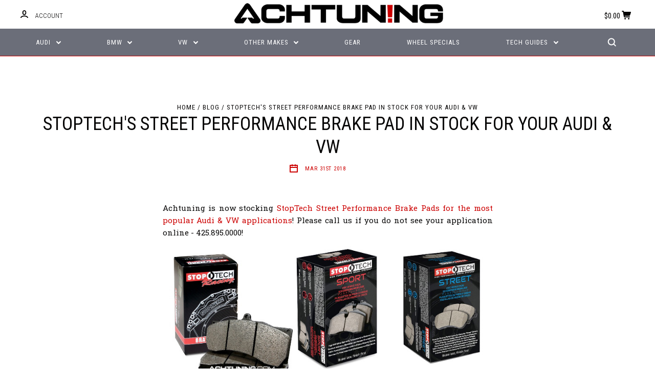

--- FILE ---
content_type: text/html; charset=UTF-8
request_url: https://www.achtuning.com/blog/stoptechs-street-performance-brake-pad-in-stock-for-your-audi-vw/
body_size: 88994
content:

<!DOCTYPE html>
<html class="no-js" lang="en">
  <head>
    <meta http-equiv="X-UA-Compatible" content="ie=edge" />
    <title>StopTech&#x27;s Street Performance Brake Pad in stock for your Audi &amp; VW - Achtuning</title>
    <meta property="og:title" content="StopTech's Street Performance Brake Pad in stock for your Audi & VW" /><meta property="og:url" content="https://www.achtuning.com/blog/stoptechs-street-performance-brake-pad-in-stock-for-your-audi-vw/" /><meta property="og:type" content="article" /><meta property="og:site_name" content="Achtuning" /><meta name="keywords" content="Audi parts, Audi Tuning, Audi Aftermarket Parts, Volkswagen Parts, Volkswagen Tuning, Volkswagen Aftermarket Parts, VW parts, VW Tuning, VW Aftermarket Parts, Audi Performance Parts, Audi wheels, Audi Brakes, Audi Exhaust, Volkswagen Performance Parts, Volkswagen Wheels, Volkswagen Brakes, Volkswagen Exhaust, VW Performance Parts, VW Wheels, VW Brakes, VW Exhaust, Audi Service, Volkswagen Service, BMW Service, APR Tuning, AWE Exhausts, Hartmann Wheels, Euro Tuning, Euro Tuning Shop, Audi Performance, Volkswagen Performance, VW Performance,"><meta name="description" content="
	Achtuning is now stocking 
	StopTech Street Performance Brake Pads for the most popular Audi &amp;amp;amp; VW applications! Please call us if you do not see your application online - 425.895.0000!


	


	StopTech Street Performance Brake Pads are engineered to meet the demands of high performance driving while maintaining the refinement and comfort expected in everyday driving conditions. StopTech Brake pads combine the benefits of premium street brake pads with aggressive  friction formulas suitable for track day and autocross use. Para-aramid composites are specially formulated to provide linear response at both cold and hot temperatures, delivering optimum stopping performance over a wide range of driving conditions. The high temperature pad compound, coupled with the scorching process used during manufacture ensures predictable and consistent performance across the entire operating  temperature range. StopTech&amp;#039;s positive mold manufacturing process assures uniform friction material density, delivering even pad wear with consistent pedal feel and performance throughout the life of the pads. The low dust formulation is rotor friendly and leaves wheels cleaner than many performance pads. StopTech Street Performance Brake Pads have precision cut backing plated to fit accurately in OEM calipers and OE style shims reduce or eliminate noise caused by pad vibration.
&amp;amp;nbsp;
	Benefits of StopTech Brake Pads:
	&amp;amp;nbsp;


	Wide operating temperature range improves stopping power hot or cold
	Consistent and predictable performance
	Longer rotor life
	Longer pad life
	Low noise
	Low dust


	Competitive online pricing and ready-to-ship inventory brings quality parts to your door quickly and hassle-free!
"><link rel='canonical' href='https://www.achtuning.com/blog/stoptechs-street-performance-brake-pad-in-stock-for-your-audi-vw/' /><meta name='platform' content='bigcommerce.stencil' /><meta property="og:description" content="
	Achtuning is now stocking 
	StopTech Street Performance Brake Pads for the most popular Audi &amp;amp; VW applications! Please call us if you do not see your application online - 425.895.0000!


	


	StopTech Street Performance Brake Pads are engineered to meet the demands of high performance driving while maintaining the refinement and comfort expected in everyday driving conditions. StopTech Brake pads combine the benefits of premium street brake pads with aggressive  friction formulas suitable for track day and autocross use. Para-aramid composites are specially formulated to provide linear response at both cold and hot temperatures, delivering optimum stopping performance over a wide range of driving conditions. The high temperature pad compound, coupled with the scorching process used during manufacture ensures predictable and consistent performance across the entire operating  temperature range. StopTech&#039;s positive mold manufacturing process assures uniform friction material density, delivering even pad wear with consistent pedal feel and performance throughout the life of the pads. The low dust formulation is rotor friendly and leaves wheels cleaner than many performance pads. StopTech Street Performance Brake Pads have precision cut backing plated to fit accurately in OEM calipers and OE style shims reduce or eliminate noise caused by pad vibration.
&amp;nbsp;
	Benefits of StopTech Brake Pads:
	&amp;nbsp;


	Wide operating temperature range improves stopping power hot or cold
	Consistent and predictable performance
	Longer rotor life
	Longer pad life
	Low noise
	Low dust


	Competitive online pricing and ready-to-ship inventory brings quality parts to your door quickly and hassle-free!
" />
<meta property="og:image" content="https://cdn.hartmannwheels.com/gallery/2913/original/stoptech-pads-lg.jpg" />

    
     
    <link rel="apple-touch-icon" sizes="180x180" href="/content/apple-touch-icon.png?v=PYqb57Y5ky">
    <link rel="icon" type="image/png" sizes="32x32" href="/content/favicon-32x32.png?v=PYqb57Y5ky">
    <link rel="icon" type="image/png" sizes="16x16" href="/content/favicon-16x16.png?v=PYqb57Y5ky">
    <link rel="manifest" href="/content/site.webmanifest?v=PYqb57Y5ky">
    <link rel="mask-icon" href="/content/safari-pinned-tab.svg?v=PYqb57Y5ky" color="#cc0000">
    <link rel="shortcut icon" href="/content/favicon.ico?v=PYqb57Y5ky">
    <meta name="apple-mobile-web-app-title" content="Achtuning">
    <meta name="application-name" content="Achtuning">
    <meta name="msapplication-TileColor" content="#cc0000">
    <meta name="msapplication-config" content="/content/browserconfig.xml">
    <meta name="theme-color" content="#000000">
    <meta name="viewport" content="width=device-width, initial-scale=1, maximum-scale=1">
    <script src="https://cdn11.bigcommerce.com/s-q5z3jegn8k/stencil/83afc260-3d1f-0136-d496-525400dfdca6/e/7c363830-c054-013b-45c3-726edbfeab2b/js/modernizr.js"></script>

    <link data-stencil-stylesheet href="https://cdn11.bigcommerce.com/s-q5z3jegn8k/stencil/83afc260-3d1f-0136-d496-525400dfdca6/e/7c363830-c054-013b-45c3-726edbfeab2b/css/theme-fbede300-db70-0138-40d7-0242ac110011.css" rel="stylesheet">
    <link href="https://fonts.googleapis.com/css?family=Montserrat:400%7CKarla:400%7CRoboto+Slab:700,400,300%7CRoboto+Condensed:400italic,400,300,700&display=swap" rel="stylesheet">

    <!-- Start Tracking Code for analytics_facebook -->

<script>
!function(f,b,e,v,n,t,s){if(f.fbq)return;n=f.fbq=function(){n.callMethod?n.callMethod.apply(n,arguments):n.queue.push(arguments)};if(!f._fbq)f._fbq=n;n.push=n;n.loaded=!0;n.version='2.0';n.queue=[];t=b.createElement(e);t.async=!0;t.src=v;s=b.getElementsByTagName(e)[0];s.parentNode.insertBefore(t,s)}(window,document,'script','https://connect.facebook.net/en_US/fbevents.js');

fbq('set', 'autoConfig', 'false', '268837463735858');
fbq('dataProcessingOptions', ['LDU'], 0, 0);
fbq('init', '268837463735858', {"external_id":"bfe3b663-2c42-4f2c-888e-68da17c1a452"});
fbq('set', 'agent', 'bigcommerce', '268837463735858');

function trackEvents() {
    var pathName = window.location.pathname;

    fbq('track', 'PageView', {}, "");

    // Search events start -- only fire if the shopper lands on the /search.php page
    if (pathName.indexOf('/search.php') === 0 && getUrlParameter('search_query')) {
        fbq('track', 'Search', {
            content_type: 'product_group',
            content_ids: [],
            search_string: getUrlParameter('search_query')
        });
    }
    // Search events end

    // Wishlist events start -- only fire if the shopper attempts to add an item to their wishlist
    if (pathName.indexOf('/wishlist.php') === 0 && getUrlParameter('added_product_id')) {
        fbq('track', 'AddToWishlist', {
            content_type: 'product_group',
            content_ids: []
        });
    }
    // Wishlist events end

    // Lead events start -- only fire if the shopper subscribes to newsletter
    if (pathName.indexOf('/subscribe.php') === 0 && getUrlParameter('result') === 'success') {
        fbq('track', 'Lead', {});
    }
    // Lead events end

    // Registration events start -- only fire if the shopper registers an account
    if (pathName.indexOf('/login.php') === 0 && getUrlParameter('action') === 'account_created') {
        fbq('track', 'CompleteRegistration', {}, "");
    }
    // Registration events end

    

    function getUrlParameter(name) {
        var cleanName = name.replace(/[\[]/, '\[').replace(/[\]]/, '\]');
        var regex = new RegExp('[\?&]' + cleanName + '=([^&#]*)');
        var results = regex.exec(window.location.search);
        return results === null ? '' : decodeURIComponent(results[1].replace(/\+/g, ' '));
    }
}

if (window.addEventListener) {
    window.addEventListener("load", trackEvents, false)
}
</script>
<noscript><img height="1" width="1" style="display:none" alt="null" src="https://www.facebook.com/tr?id=268837463735858&ev=PageView&noscript=1&a=plbigcommerce1.2&eid="/></noscript>

<!-- End Tracking Code for analytics_facebook -->

<!-- Start Tracking Code for analytics_googleanalytics -->

<meta name="google-site-verification" content="yz9GqMhnT5T0TrUkvDOuWps5RS221NmVzYwV93ktHsc" />

<meta name="msvalidate.01" content="A8242652D14A2B4F450A6F879081320B" />

<!-- Global site tag (gtag.js) - Google Analytics -->
<script async src="https://www.googletagmanager.com/gtag/js?id=UA-1125863-1"></script>
<script>
  window.dataLayer = window.dataLayer || [];
  function gtag(){dataLayer.push(arguments);}
  gtag('js', new Date());

  gtag('config', 'UA-1125863-1');
</script>
<!-- End Google Analytics -->

<!-- End Tracking Code for analytics_googleanalytics -->

<!-- Start Tracking Code for analytics_googleanalytics4 -->

<script data-cfasync="false" src="https://cdn11.bigcommerce.com/shared/js/google_analytics4_bodl_subscribers-358423becf5d870b8b603a81de597c10f6bc7699.js" integrity="sha256-gtOfJ3Avc1pEE/hx6SKj/96cca7JvfqllWA9FTQJyfI=" crossorigin="anonymous"></script>
<script data-cfasync="false">
  (function () {
    window.dataLayer = window.dataLayer || [];

    function gtag(){
        dataLayer.push(arguments);
    }

    function initGA4(event) {
         function setupGtag() {
            function configureGtag() {
                gtag('js', new Date());
                gtag('set', 'developer_id.dMjk3Nj', true);
                gtag('config', 'G-TPVFN2RXN2');
            }

            var script = document.createElement('script');

            script.src = 'https://www.googletagmanager.com/gtag/js?id=G-TPVFN2RXN2';
            script.async = true;
            script.onload = configureGtag;

            document.head.appendChild(script);
        }

        setupGtag();

        if (typeof subscribeOnBodlEvents === 'function') {
            subscribeOnBodlEvents('G-TPVFN2RXN2', false);
        }

        window.removeEventListener(event.type, initGA4);
    }

    

    var eventName = document.readyState === 'complete' ? 'consentScriptsLoaded' : 'DOMContentLoaded';
    window.addEventListener(eventName, initGA4, false);
  })()
</script>

<!-- End Tracking Code for analytics_googleanalytics4 -->

<!-- Start Tracking Code for analytics_siteverification -->

<meta name="google-site-verification" content="yz9GqMhnT5T0TrUkvDOuWps5RS221NmVzYwV93ktHsc" />

<meta name="msvalidate.01" content="A8242652D14A2B4F450A6F879081320B" />

<!-- End Tracking Code for analytics_siteverification -->


<script type="text/javascript" src="https://checkout-sdk.bigcommerce.com/v1/loader.js" defer ></script>
<script type="text/javascript">
var BCData = {};
</script>
<script async src="https://dmt83xaifx31y.cloudfront.net/public/js/prikidsizecharts.js?v=41#store=q5z3jegn8k" crossorigin="anonymous"></script>
 <script data-cfasync="false" src="https://microapps.bigcommerce.com/bodl-events/1.9.4/index.js" integrity="sha256-Y0tDj1qsyiKBRibKllwV0ZJ1aFlGYaHHGl/oUFoXJ7Y=" nonce="" crossorigin="anonymous"></script>
 <script data-cfasync="false" nonce="">

 (function() {
    function decodeBase64(base64) {
       const text = atob(base64);
       const length = text.length;
       const bytes = new Uint8Array(length);
       for (let i = 0; i < length; i++) {
          bytes[i] = text.charCodeAt(i);
       }
       const decoder = new TextDecoder();
       return decoder.decode(bytes);
    }
    window.bodl = JSON.parse(decodeBase64("[base64]"));
 })()

 </script>

<script nonce="">
(function () {
    var xmlHttp = new XMLHttpRequest();

    xmlHttp.open('POST', 'https://bes.gcp.data.bigcommerce.com/nobot');
    xmlHttp.setRequestHeader('Content-Type', 'application/json');
    xmlHttp.send('{"store_id":"999561205","timezone_offset":"-7.0","timestamp":"2026-01-22T19:05:52.94147200Z","visit_id":"02e9f9e5-9e39-4b99-9473-376c700a66ff","channel_id":1}');
})();
</script>

    

    
    









































    <!-- snippet location html_head -->

    
<script type="application/ld+json">
  {
    "@context": "http://schema.org",
    "@type": "WebSite",
    "name": "Achtuning",
    "url": "https://www.achtuning.com/"
  }
</script>  </head>

  <body class="blog_post


">

          
    <div class="icons-svg-sprite"><svg style="position: absolute; width: 0; height: 0;" width="0" height="0" version="1.1" xmlns="http://www.w3.org/2000/svg" xmlns:xlink="http://www.w3.org/1999/xlink">
  <defs>
    <symbol id="icon-star" viewBox="0 0 1024 1024">
      <title>star</title>
      <path class="path1" d="M984.504 339.577c-47.75-21.094-174.154-30.282-283.219-34.282-34.154-98.685-88.749-246.342-134.435-291.469-18.627-18.435-48.374-18.435-67.034 0-45.654 45.158-100.278 192.813-134.403 291.469-109.034 4-235.376 13.187-283.19 34.253-25.818 11.411-36.614 42.838-22.938 68.093 31.126 57.28 110.064 142.531 209.126 226.499-27.094 110.25-45.126 210.938-49.936 279.782-2.682 37.779 36.579 64.221 70.125 46.56 62.013-32.925 141.645-67.862 244.749-132.56 32.006 20.096 237.859 138.093 267.002 138.093 27.814 0 49.875-23.866 47.872-52.093-4.81-68.845-22.842-169.533-49.936-279.782 99.094-84 178.032-169.251 209.126-226.531 13.616-25.072 2.998-56.643-22.909-68.032v0z"></path>
    </symbol>
    <symbol id="icon-arrow-up" viewBox="0 0 1489 1024">
      <title>arrow-up</title>
      <path class="path1" d="M1186.251 890.277l-441.599-446.717-441.599 446.717c-69.413 69.413-181.72 69.413-251.133 0-69.041-70.157-69.413-183.581 0-253.738l567.398-572.795c69.041-69.413 181.72-69.413 251.133 0l567.026 572.795c69.32 70.157 69.32 183.581-0.093 253.738-69.413 69.413-181.72 69.413-251.133 0z"></path>
    </symbol>
    <symbol id="icon-arrow-left" viewBox="0 0 683 1024">
      <title>arrow-left</title>
      <path class="path1" d="M611.924 222.907l-292.493 289.142 292.493 289.142c45.449 45.449 45.449 118.983 0 164.432-45.936 45.205-120.202 45.449-166.138 0l-375.044-371.511c-45.449-45.205-45.449-118.983 0-164.432l375.044-371.267c45.936-45.388 120.202-45.388 166.138 0.061 45.449 45.449 45.449 118.983 0 164.432z"></path>
    </symbol>
    <symbol id="icon-arrow-right" viewBox="0 0 634 1024">
      <title>arrow-right</title>
      <path class="path1" d="M58.468 801.093l292.493-289.142-292.493-289.142c-45.449-45.449-45.449-118.983 0-164.432 45.936-45.205 120.202-45.449 166.138 0l375.044 371.511c45.449 45.205 45.449 118.983 0 164.432l-375.044 371.267c-45.936 45.388-120.202 45.388-166.138-0.061-45.449-45.449-45.449-118.983 0-164.432z"></path>
    </symbol>
    <symbol id="icon-close" viewBox="0 0 1024 1024">
      <title>close</title>
      <path class="path1" d="M1024 118.162l-101.095-101.095-384.356 384.357-384.296-384.357-101.156 101.095 384.356 384.357-384.356 384.357 101.156 101.095 384.296-384.296 384.356 384.296 101.095-101.095-384.296-384.357 384.296-384.357z"></path>
    </symbol>
    <symbol id="icon-arrow-down" viewBox="0 0 1024 1024">
      <title>arrow-down</title>
      <path class="path1" d="M208.453 199.435l303.599 307.118 303.599-307.118c47.721-47.721 124.932-47.721 172.654 0 47.465 48.233 47.721 126.212 0 174.445l-390.086 393.796c-47.465 47.721-124.932 47.721-172.654 0l-389.83-393.796c-47.657-48.233-47.657-126.212 0.064-174.445 47.721-47.721 124.932-47.721 172.654 0z"></path>
    </symbol>
    <symbol id="icon-search" viewBox="0 0 1024 1024">
      <title>search</title>
      <path class="path1" d="M991.284 891.053l-187.091-187.151c52.706-70.415 84.269-157.455 84.269-252.145 0-232.87-188.777-421.647-421.647-421.647s-421.647 188.777-421.647 421.647c0 232.87 188.777 421.647 421.647 421.647 94.69 0 181.85-31.563 252.265-84.269l187.031 187.091c23.552 23.552 61.621 23.552 85.173 0s23.552-61.621 0-85.173v0zM466.816 752.934c-166.37 0-301.176-134.807-301.176-301.176s134.807-301.176 301.176-301.176c166.37 0 301.176 134.807 301.176 301.176s-134.807 301.176-301.176 301.176v0z"></path>
    </symbol>
    <symbol id="icon-check-mark" viewBox="0 0 1408 1024">
      <title>check-mark</title>
      <path class="path1" d="M1317.965 53.443c-61.952-61.983-162.41-61.983-224.362 0l-551.661 551.599-271.101-271.101c-61.921-61.983-162.44-61.983-224.362 0-61.952 61.952-61.952 162.41 0 224.362l383.282 383.313c30.976 31.007 71.594 46.464 112.181 46.464s81.205-15.457 112.181-46.464l663.811-663.811c61.983-61.952 61.983-162.41 0.031-224.362z"></path>
    </symbol>
    <symbol id="icon-plus" viewBox="0 0 1024 1024">
      <title>plus</title>
      <path class="path1" d="M133.766 603.15c-44.237 0-80.101-40.816-80.101-91.161v0c0-50.344 35.865-91.161 80.101-91.161h762.774c44.237 0 80.101 40.816 80.101 91.161v0c0 50.344-35.865 91.161-80.101 91.161h-762.774z"></path>
      <path class="path2" d="M515.153 973.477c-50.344 0-91.161-35.865-91.161-80.101v-762.774c0-44.237 40.816-80.101 91.161-80.101s91.161 35.865 91.161 80.101v762.774c0 44.237-40.816 80.101-91.161 80.101z"></path>
    </symbol>
    <symbol id="icon-minus" viewBox="0 0 1024 1024">
      <title>minus</title>
      <path class="path1" d="M133.766 603.15c-44.237 0-80.101-40.816-80.101-91.161v0c0-50.344 35.865-91.161 80.101-91.161h762.774c44.237 0 80.101 40.816 80.101 91.161v0c0 50.344-35.865 91.161-80.101 91.161h-762.774z"></path>
    </symbol>
    <symbol id="icon-avatar" viewBox="0 0 1024 1024">
      <title>avatar</title>
      <path class="path1" d="M512 0c-282.752 0-512 229.248-512 512s229.248 512 512 512c282.752 0 512-229.248 512-512s-229.248-512-512-512v0zM326.72 848.256c21.312-82.752 95.808-144.256 185.28-144.256s164.032 61.504 185.344 144.256c-55.040 30.336-118.080 47.744-185.344 47.744s-130.304-17.408-185.28-47.744v0zM512 512c-35.392 0-64-28.608-64-64s28.608-64 64-64c35.392 0 64 28.608 64 64s-28.608 64-64 64v0zM802.048 763.136c-34.24-74.688-95.872-133.888-172.608-164.288 45.056-35.072 74.56-89.28 74.56-150.848 0-105.984-85.952-192-192-192s-192 86.016-192 192c0 61.568 29.504 115.776 74.56 150.848-76.736 30.4-138.368 89.6-172.608 164.288-58.368-67.392-93.952-155.008-93.952-251.136 0-212.096 171.968-384 384-384 212.096 0 384 171.904 384 384 0 96.128-35.584 183.744-93.952 251.136v0z"></path>
    </symbol>
    <symbol id="icon-calendar" viewBox="0 0 1024 1024">
      <title>calendar</title>
      <path class="path1" d="M960 64h-192c0-35.392-28.608-64-64-64s-64 28.608-64 64h-256c0-35.392-28.608-64-64-64s-64 28.608-64 64h-192c-35.392 0-64 28.608-64 64v832c0 35.392 28.608 64 64 64h896c35.392 0 64-28.608 64-64v-832c0-35.392-28.608-64-64-64v0zM128 448h768v448h-768v-448zM896 320h-768v-128h128c0 35.392 28.608 64 64 64s64-28.608 64-64h256c0 35.392 28.608 64 64 64s64-28.608 64-64h128v128z"></path>
    </symbol>
    <symbol id="icon-delete" viewBox="0 0 896 1024">
      <title>delete</title>
      <path class="path1" d="M128 960c0 35.392 28.608 64 64 64h512c35.392 0 64-28.608 64-64v-704h-640v704zM256 384h384v512h-384v-512zM832 64h-256c0-35.392-28.608-64-64-64h-128c-35.392 0-64 28.608-64 64h-256c-35.392 0-64 28.608-64 64s28.608 64 64 64h768c35.392 0 64-28.608 64-64s-28.608-64-64-64z"></path>
    </symbol>
    <symbol id="icon-edit" viewBox="0 0 1024 1024">
      <title>edit</title>
      <path class="path1" d="M946.116 248.245l-230.641-230.581c-23.552-23.552-61.681-23.552-85.173 0l-630.302 630.362v315.753h315.814l630.302-630.302c23.552-23.552 23.552-61.621 0-85.233v0zM271.059 843.309h-150.588v-150.588l2.59-2.59 150.588 150.588-2.59 2.59zM358.822 755.546l-150.588-150.588 454.355-454.355 150.588 150.588-454.355 454.355z"></path>
    </symbol>
    <symbol id="icon-phone" viewBox="0 0 1081 1024">
      <title>phone</title>
      <path class="path1" d="M821.909 161.703l-80.453 80.453c-22.245 22.245-22.245 58.208 0 80.453s58.208 22.245 80.453 0l80.453-80.453c22.245-22.245 22.245-58.208 0-80.453s-58.208-22.245-80.453 0z"></path>
      <path class="path2" d="M632.603 179.322l29.446-109.899c8.166-30.371-9.855-61.587-40.267-69.632-30.291-8.166-61.506 9.775-69.632 40.186l-29.446 109.899c-8.166 30.371 9.815 61.547 40.227 69.672 30.371 8.166 61.547-9.815 69.672-40.227z"></path>
      <path class="path3" d="M994.642 402.016l-109.899 29.446c-30.411 8.126-48.312 39.301-40.227 69.672 8.126 30.331 39.301 48.393 69.672 40.227l109.899-29.446c30.411-8.126 48.393-39.301 40.227-69.672-8.126-30.411-39.301-48.393-69.672-40.227z"></path>
      <path class="path4" d="M218.512 201.93l-160.906 160.906c-5.229 5.229-9.413 11.505-12.269 18.464-2.896 6.999-4.425 14.401-4.385 21.923-0.040 8.005 16.654 200.972 217.786 402.104s382.192 214.93 391.122 216.7c2.856 0.603 5.712 0.483 8.568 0.603 1.287 0.080 2.454 0.282 3.781 0.241 6.476-0.121 12.671-1.327 18.504-3.62 1.327-0.362 2.494-1.046 3.701-1.609 6.155-2.856 11.988-6.356 16.734-11.103l160.987-160.987c22.245-22.245 22.245-58.208 0-80.453l-160.906-160.906c-22.245-22.245-58.208-22.245-80.453 0l-40.227 40.227-160.906-160.906 40.227-40.227c22.245-22.245 22.245-58.208 0-80.453l-160.906-160.906c-22.245-22.245-58.208-22.245-80.453 0v0zM339.191 403.062l-40.227 40.227c-22.245 22.245-22.245 58.208 0 80.453l241.359 241.359c22.245 22.245 58.208 22.245 80.453 0l40.227-40.227 80.453 80.453-97.71 97.71c-57.363-16.734-143.649-17.257-304.555-178.163s-176.031-256.404-182.226-300.492l101.773-101.773 80.453 80.453z"></path>
    </symbol>
    <symbol id="icon-spinner" viewBox="0 0 1024 1024">
      <title>spinner8</title>
      <path class="path1" d="M512 1024c-136.76 0-265.334-53.258-362.040-149.96-96.702-96.706-149.96-225.28-149.96-362.040 0-96.838 27.182-191.134 78.606-272.692 50-79.296 120.664-143.372 204.356-185.3l43 85.832c-68.038 34.084-125.492 86.186-166.15 150.67-41.746 66.208-63.812 142.798-63.812 221.49 0 229.382 186.618 416 416 416s416-186.618 416-416c0-78.692-22.066-155.282-63.81-221.49-40.66-64.484-98.114-116.584-166.15-150.67l43-85.832c83.692 41.928 154.358 106.004 204.356 185.3 51.422 81.558 78.604 175.854 78.604 272.692 0 136.76-53.258 265.334-149.96 362.040-96.706 96.702-225.28 149.96-362.040 149.96z"></path>
    </symbol>
  </defs>
</svg>
</div>
    <div class="site-wrapper">
      <!-- snippet location header -->

      <header class="site-header logo-align-center" role="banner">
  <div data-alerts>

  </div>

  <section class="top-bar">
    <div class="site-alerts">
      

    </div>
    <div class="header-container container">
      <button class="button-mobile-nav-toggle ">
        <i class="burger"></i>
        <span class="button-text-menu">Menu</span>
      </button>
      
      <div class="top-bar-left no-currency-selector">
          <div class="customer-links">
              <a class="top-bar-button" href="/login.php" data-toggle-login-modal>
                <svg class="icon-account" width="15" height="15" viewBox="0 0 15 15" xmlns="http://www.w3.org/2000/svg"><title>account</title><path d="M14.842 13.542c-.088-.13-2.21-3.23-7.342-3.23-5.13 0-7.254 3.1-7.343 3.23-.287.43-.17 1.013.26 1.3.43.287 1.013.17 1.3-.26.017-.024 1.645-2.395 5.783-2.395 4.08 0 5.72 2.304 5.782 2.396.18.27.48.417.782.417.178 0 .36-.052.52-.158.43-.287.546-.87.258-1.3zM7.5 9.375c2.07 0 3.75-1.678 3.75-3.75V3.75C11.25 1.678 9.57 0 7.5 0 5.43 0 3.75 1.678 3.75 3.75v1.875c0 2.072 1.68 3.75 3.75 3.75zM5.625 3.75c0-1.036.84-1.875 1.875-1.875 1.036 0 1.875.84 1.875 1.875v1.875C9.375 6.66 8.535 7.5 7.5 7.5c-1.034 0-1.875-.84-1.875-1.875V3.75z"/></svg>
                <span class="button-text">Account</span>
              </a>
          </div>

              </div>

      <div class="top-bar-center">

        <h1 class="site-branding has-logo">
  <a class="site-branding-link" href="https://www.achtuning.com/">
      <img class="site-branding-logo" src="https://cdn11.bigcommerce.com/s-q5z3jegn8k/images/stencil/original/achtuning_br_550x54_1619551235__89939.original.png" alt="Achtuning">
  </a>
</h1>
      </div>

      <div class="top-bar-right customer-utils">
        <div class="compare-wrap" data-compare-widget>
          <button class="top-bar-button button-compare-toggle">
            Compare
            <span class="compare-items-count"></span>
          </button>
          <div class="compare-tab" id="compare-tab">
            <div class="compare-tab-upper">
              <div class="item-limit">Compare up to 4 items:</div>
              <a href="#" class="clear-compare" data-compare-remove-all>Clear Selection</a>
            </div>
            <ul class="compare-items-list" id="compare-items-wrapper" data-compare-items></ul>
            <a class="button button-primary compare-submit" href="/compare" data-compare-link="/compare">Compare</a>
          </div>
        </div>


        <button class="top-bar-button button-cart-toggle">
            <span class="mini-cart-subtotal button-text" data-cart-subtotal="0">
             $0.00
            </span>
              <svg class="icon-cart" width="19" height="17" viewBox="0 0 19 17" xmlns="http://www.w3.org/2000/svg">
  <title>cart</title>
  <path d="M14.3848 8h-8.99l-.728-4h11.051l-1.333 4zm3.532-5.585c.188.261.239.597.137.901l-1.773 5.317c-.271.817-1.034 1.367-1.896 1.367h-8.627l.182 1h9.166c.552 0 1 .447 1 1 0 .553-.448 1-1 1h-9.165c-.967 0-1.794-.69-1.968-1.642L2.2708 2h-1.165c-.553 0-1-.447-1-1 0-.553.447-1 1-1h2c.483 0 .897.346.983.821L4.3028 2h12.803c.321 0 .623.154.811.415zM8.1055 15.5c0 .828-.672 1.5-1.5 1.5s-1.5-.672-1.5-1.5.672-1.5 1.5-1.5 1.5.672 1.5 1.5zm7 0c0 .828-.672 1.5-1.5 1.5s-1.5-.672-1.5-1.5.672-1.5 1.5-1.5 1.5.672 1.5 1.5z"/>
</svg>
        </button>
      </div>

      <div class="button-mobile-nav-cart ">
        <a href="/cart.php">  <svg class="icon-cart" width="19" height="17" viewBox="0 0 19 17" xmlns="http://www.w3.org/2000/svg">
  <title>cart</title>
  <path d="M14.3848 8h-8.99l-.728-4h11.051l-1.333 4zm3.532-5.585c.188.261.239.597.137.901l-1.773 5.317c-.271.817-1.034 1.367-1.896 1.367h-8.627l.182 1h9.166c.552 0 1 .447 1 1 0 .553-.448 1-1 1h-9.165c-.967 0-1.794-.69-1.968-1.642L2.2708 2h-1.165c-.553 0-1-.447-1-1 0-.553.447-1 1-1h2c.483 0 .897.346.983.821L4.3028 2h12.803c.321 0 .623.154.811.415zM8.1055 15.5c0 .828-.672 1.5-1.5 1.5s-1.5-.672-1.5-1.5.672-1.5 1.5-1.5 1.5.672 1.5 1.5zm7 0c0 .828-.672 1.5-1.5 1.5s-1.5-.672-1.5-1.5.672-1.5 1.5-1.5 1.5.672 1.5 1.5z"/>
</svg>
</a>
      </div>


    </div>
  </section>

  <section class="main-nav-bar">
    <div class="container">


        <nav class="navigation">
  <ul>
            <li class="nav-page dropdown simple-list">
              <a class="dropdown-toggle top-level-nav-link" href="#">
                Audi
                <svg class="icon-arrow-down" width="9" height="7" viewBox="0 0 9 7" xmlns="http://www.w3.org/2000/svg"><title>dropdown_arrow</title><path d="M1.832.753l2.668 2.7 2.67-2.7c.418-.42 1.097-.42 1.516 0 .417.424.42 1.11 0 1.533l-3.428 3.46c-.417.42-1.098.42-1.518 0L.314 2.287c-.42-.424-.42-1.11 0-1.533.42-.42 1.1-.42 1.518 0z"/></svg>
              </a>
              <div class="dropdown-panel"><nav>
  <ul>
    <li class="parent-all">All Audi</li>
      <li class="">
        <a class="" href="https://www.achtuning.com/80-90/">80, 90</a>
      </li>
      <li class="">
        <a class="" href="https://www.achtuning.com/audi/100-200-5000/">100, 200, 5000</a>
      </li>
      <li class="">
        <a class="" href="https://www.achtuning.com/audi/4000/">4000</a>
      </li>
      <li class="tier-dropdown">
        <a class="tier-toggle" href="https://www.achtuning.com/audi/a-series/">A Series</a>
          <ul class="tier-panel">
            <li class="parent-all">All A Series</li>
              <li class="tier-dropdown">
  <a class="tier-toggle" href="https://www.achtuning.com/audi/a-series/a3/">A3</a>
    <ul class="tier-panel">
      <li class="parent-all">All A3</li>
        <li >
  <a  href="https://www.achtuning.com/audi/a-series/a3/8p-a3-2006-2014/">8P A3 (2006-2013)</a>
</li>
        <li >
  <a  href="https://www.achtuning.com/audi/a-series/a3/8v-a3-2015-present/">8V A3 (2015-2020)</a>
</li>
        <li >
  <a  href="https://www.achtuning.com/audi/a-series/a3/e-tron-2016-2018/">8V A3 e-tron (2016-2018)</a>
</li>
        <li >
  <a  href="https://www.achtuning.com/audi/a-series/a3/8y-a3-2022-present/">8Y A3 (2022-present)</a>
</li>
    </ul>
</li>
              <li class="tier-dropdown">
  <a class="tier-toggle" href="https://www.achtuning.com/audi/a-series/a4/">A4</a>
    <ul class="tier-panel">
      <li class="parent-all">All A4</li>
        <li >
  <a  href="https://www.achtuning.com/audi/a-series/a4/b5-a4-1996-2001-5/">B5 A4 (1996-2001.5)</a>
</li>
        <li >
  <a  href="https://www.achtuning.com/audi/a-series/a4/b6-a4-2002-2005/">B6 A4 (2002-2005)</a>
</li>
        <li >
  <a  href="https://www.achtuning.com/audi/a-series/a4/b7-a4-2005-5-2008/">B7 A4 (2005.5-2008)</a>
</li>
        <li >
  <a  href="https://www.achtuning.com/audi/a-series/a4/b8-a4-2008-2012/">B8 A4 (2008-2012)</a>
</li>
        <li >
  <a  href="https://www.achtuning.com/audi/a-series/a4/b8-5-a4-2013-2016/">B8.5 A4 (2013-2016)</a>
</li>
        <li >
  <a  href="https://www.achtuning.com/audi/a-series/a4/b9-a4-2017-present/">B9 A4 (2017-present)</a>
</li>
    </ul>
</li>
              <li class="tier-dropdown">
  <a class="tier-toggle" href="https://www.achtuning.com/audi/a-series/a5/">A5</a>
    <ul class="tier-panel">
      <li class="parent-all">All A5</li>
        <li >
  <a  href="https://www.achtuning.com/audi/a-series/a5/b8-a5-2008-2012/">B8 A5 (2008-2012)</a>
</li>
        <li >
  <a  href="https://www.achtuning.com/audi/a-series/a5/b8-5-a5-2013-2017/">B8.5 A5 (2013-2017)</a>
</li>
        <li >
  <a  href="https://www.achtuning.com/audi/a-series/a5/b9-a5-2018-present/">B9 A5 (2018-present)</a>
</li>
        <li >
  <a  href="https://www.achtuning.com/audi/a-series/a5/b9-a5-sportback-2018-present/">B9 A5 Sportback (2018-present)</a>
</li>
    </ul>
</li>
              <li class="tier-dropdown">
  <a class="tier-toggle" href="https://www.achtuning.com/audi/a-series/a6/">A6</a>
    <ul class="tier-panel">
      <li class="parent-all">All A6</li>
        <li >
  <a  href="https://www.achtuning.com/audi/a-series/a6/c4-a6-1994-1997/">C4 A6 (1994-1997)</a>
</li>
        <li >
  <a  href="https://www.achtuning.com/audi/a-series/a6/c5-a6-1998-2004/">C5 A6 (1998-2004)</a>
</li>
        <li >
  <a  href="https://www.achtuning.com/audi/a-series/a6/c6-a6-2005-2011/">C6 A6 (2005-2011)</a>
</li>
        <li >
  <a  href="https://www.achtuning.com/audi/a-series/a6/c7-a6-2012-2015/">C7 A6 (2012-2015)</a>
</li>
        <li >
  <a  href="https://www.achtuning.com/audi/a-series/a6/c7-5-a6-2016-2018/">C7.5 A6 (2016-2018)</a>
</li>
        <li >
  <a  href="https://www.achtuning.com/audi/a-series/a6/c8-a6-2019-present/">C8 A6 (2019-present)</a>
</li>
    </ul>
</li>
              <li class="tier-dropdown">
  <a class="tier-toggle" href="https://www.achtuning.com/audi/a-series/a7/">A7</a>
    <ul class="tier-panel">
      <li class="parent-all">All A7</li>
        <li >
  <a  href="https://www.achtuning.com/audi/a-series/a7/c7-a7-2012-2015/">C7 A7 (2012-2015)</a>
</li>
        <li >
  <a  href="https://www.achtuning.com/audi/a-series/a7/c7-5-a7-2016-2018/">C7.5 A7 (2016-2018)</a>
</li>
        <li >
  <a  href="https://www.achtuning.com/audi/a-series/a7/c8-a7-2019-present/">C8 A7 (2019-present)</a>
</li>
    </ul>
</li>
              <li class="tier-dropdown">
  <a class="tier-toggle" href="https://www.achtuning.com/audi/a-series/a8/">A8</a>
    <ul class="tier-panel">
      <li class="parent-all">All A8</li>
        <li >
  <a  href="https://www.achtuning.com/audi/a-series/a8/d2-a8-1997-2003/">D2 A8 (1997-2003)</a>
</li>
        <li >
  <a  href="https://www.achtuning.com/audi/a-series/a8/d3-a8-2003-2010/">D3 A8 (2004-2010)</a>
</li>
        <li >
  <a  href="https://www.achtuning.com/audi/a-series/a8/d4-a8-2011-2018/">D4 A8 (2011-2018)</a>
</li>
        <li >
  <a  href="https://www.achtuning.com/audi/a-series/a8/d5-a8-2019-present/">D5 A8 (2019-present)</a>
</li>
    </ul>
</li>
          </ul>
      </li>
      <li class="tier-dropdown">
        <a class="tier-toggle" href="https://www.achtuning.com/audi/allroad/">Allroad</a>
          <ul class="tier-panel">
            <li class="parent-all">All Allroad</li>
              <li >
  <a  href="https://www.achtuning.com/audi/allroad/b8-allroad-2012-2016/">B8 allroad (2012-2016)</a>
</li>
              <li >
  <a  href="https://www.achtuning.com/audi/allroad/b9-allroad-2017-present/">B9 allroad (2017-present)</a>
</li>
              <li >
  <a  href="https://www.achtuning.com/audi/allroad/c5-allroad-2001-2005/">C5 allroad (2001-2005)</a>
</li>
              <li >
  <a  href="https://www.achtuning.com/audi/allroad/c8-allroad-2020-present/">C8 allroad (2020-present)</a>
</li>
          </ul>
      </li>
      <li class="tier-dropdown">
        <a class="tier-toggle" href="https://www.achtuning.com/audi/e-tron/">e-tron</a>
          <ul class="tier-panel">
            <li class="parent-all">All e-tron</li>
              <li >
  <a  href="https://www.achtuning.com/audi/e-tron/e-tron-gt-2022-present/">e-tron GT (2022-present)</a>
</li>
              <li >
  <a  href="https://www.achtuning.com/audi/e-tron/e-tron-sportback-2020-present/">e-tron Sportback (2020-present)</a>
</li>
              <li >
  <a  href="https://www.achtuning.com/audi/e-tron/e-tron-suv-2019-present/">e-tron SUV (2019-present)</a>
</li>
          </ul>
      </li>
      <li class="tier-dropdown">
        <a class="tier-toggle" href="https://www.achtuning.com/audi/q-series/">Q Series</a>
          <ul class="tier-panel">
            <li class="parent-all">All Q Series</li>
              <li class="tier-dropdown">
  <a class="tier-toggle" href="https://www.achtuning.com/audi/q3/">Q3</a>
    <ul class="tier-panel">
      <li class="parent-all">All Q3</li>
        <li >
  <a  href="https://www.achtuning.com/audi/q-series/8u-q3-2015-2018/">8U Q3 (2015-2018)</a>
</li>
        <li >
  <a  href="https://www.achtuning.com/audi/q-series/q3/mqb-q3-2019-present/">F3 Q3 (2019-present)</a>
</li>
    </ul>
</li>
              <li class="tier-dropdown">
  <a class="tier-toggle" href="https://www.achtuning.com/audi/q-series/q4/">Q4</a>
    <ul class="tier-panel">
      <li class="parent-all">All Q4</li>
        <li >
  <a  href="https://www.achtuning.com/audi/q-series/q4/q4-e-tron-2022-present/">Q4 e-tron (2022-present)</a>
</li>
        <li >
  <a  href="https://www.achtuning.com/audi/q-series/q4/q4-e-tron-sportback-2022-present/">Q4 e-tron Sportback (2022-present)</a>
</li>
    </ul>
</li>
              <li class="tier-dropdown">
  <a class="tier-toggle" href="https://www.achtuning.com/audi/q-series/q5/">Q5</a>
    <ul class="tier-panel">
      <li class="parent-all">All Q5</li>
        <li >
  <a  href="https://www.achtuning.com/audi/q-series/q5/b8-q5-2009-2016/">B8 Q5 (2009-2016)</a>
</li>
        <li >
  <a  href="https://www.achtuning.com/audi/q-series/q5/b9-q5-2017-present/">B9 Q5 (2017-present)</a>
</li>
    </ul>
</li>
              <li class="tier-dropdown">
  <a class="tier-toggle" href="https://www.achtuning.com/audi/q-series/q7/">Q7</a>
    <ul class="tier-panel">
      <li class="parent-all">All Q7</li>
        <li >
  <a  href="https://www.achtuning.com/audi/q-series/q7/4l-q7-2007-2015/">4L Q7 (2007-2015)</a>
</li>
        <li >
  <a  href="https://www.achtuning.com/audi/q-series/q7/4m-q7-2017-present/">4M Q7 (2017-present)</a>
</li>
    </ul>
</li>
              <li class="tier-dropdown">
  <a class="tier-toggle" href="https://www.achtuning.com/audi/q-series/q8-2019-present/">Q8</a>
    <ul class="tier-panel">
      <li class="parent-all">All Q8</li>
        <li >
  <a  href="https://www.achtuning.com/audi/q-series/q8/4l-q8-2019-present/">4L Q8 (2019-present)</a>
</li>
    </ul>
</li>
          </ul>
      </li>
      <li class="tier-dropdown">
        <a class="tier-toggle" href="https://www.achtuning.com/audi/r8/">R8</a>
          <ul class="tier-panel">
            <li class="parent-all">All R8</li>
              <li >
  <a  href="https://www.achtuning.com/audi/r8/r8-mk1-2008-2015/">R8 Mk1 (2008-2015)</a>
</li>
              <li >
  <a  href="https://www.achtuning.com/audi/r8/r8-mk2-2017-present/">R8 Mk2 (2017-present)</a>
</li>
          </ul>
      </li>
      <li class="tier-dropdown">
        <a class="tier-toggle" href="https://www.achtuning.com/audi/rs-series/">RS Series</a>
          <ul class="tier-panel">
            <li class="parent-all">All RS Series</li>
              <li class="tier-dropdown">
  <a class="tier-toggle" href="https://www.achtuning.com/audi/rs-series/rs-e-tron-gt/">RS e-tron GT</a>
    <ul class="tier-panel">
      <li class="parent-all">All RS e-tron GT</li>
        <li >
  <a  href="https://www.achtuning.com/audi/rs-series/rs-e-tron-gt/rs-e-tron-gt-2022-present/">RS e-tron GT (2022-present)</a>
</li>
    </ul>
</li>
              <li class="tier-dropdown">
  <a class="tier-toggle" href="https://www.achtuning.com/audi/rs-series/rs3/">RS3</a>
    <ul class="tier-panel">
      <li class="parent-all">All RS3</li>
        <li >
  <a  href="https://www.achtuning.com/audi/rs-series/rs3/8v-rs3-2017-2020/">8V RS3 (2017-2020)</a>
</li>
        <li >
  <a  href="https://www.achtuning.com/audi/rs-series/rs3/8y-rs3-2022-present/">8Y RS3 (2022-present)</a>
</li>
    </ul>
</li>
              <li class="tier-dropdown">
  <a class="tier-toggle" href="https://www.achtuning.com/audi/rs-series/rs4/">RS4</a>
    <ul class="tier-panel">
      <li class="parent-all">All RS4</li>
        <li >
  <a  href="https://www.achtuning.com/audi/rs-series/rs4/b7-rs4-2006-2008/">B7 RS4 (2006-2008)</a>
</li>
    </ul>
</li>
              <li class="tier-dropdown">
  <a class="tier-toggle" href="https://www.achtuning.com/audi/rs-series/rs5/">RS5</a>
    <ul class="tier-panel">
      <li class="parent-all">All RS5</li>
        <li >
  <a  href="https://www.achtuning.com/audi/rs-series/rs5/b8-rs5-2013-2016/">B8 RS5 (2013-2016)</a>
</li>
        <li >
  <a  href="https://www.achtuning.com/audi/rs-series/rs5/b9-rs5-2018-present/">B9 RS5 (2018-present)</a>
</li>
        <li >
  <a  href="https://www.achtuning.com/audi/rs-series/rs5/b9-rs5-sportback-2018-present/">B9 RS5 Sportback (2018-present)</a>
</li>
    </ul>
</li>
              <li class="tier-dropdown">
  <a class="tier-toggle" href="https://www.achtuning.com/audi/rs-series/rs6/">RS6</a>
    <ul class="tier-panel">
      <li class="parent-all">All RS6</li>
        <li >
  <a  href="https://www.achtuning.com/audi/rs-series/rs6/c5-rs6-2003/">C5 RS6 (2003)</a>
</li>
        <li >
  <a  href="https://www.achtuning.com/audi/rs-series/rs6/c8-rs6-2020-present/">C8 RS6 (2020-present)</a>
</li>
    </ul>
</li>
              <li class="tier-dropdown">
  <a class="tier-toggle" href="https://www.achtuning.com/audi/rs-series/rs7/">RS7</a>
    <ul class="tier-panel">
      <li class="parent-all">All RS7</li>
        <li >
  <a  href="https://www.achtuning.com/audi/rs-series/rs7/c7-rs7-2014-2018/">C7 RS7 (2014-2018)</a>
</li>
        <li >
  <a  href="https://www.achtuning.com/audi/rs-series/rs7/c8-rs7-2020-present/">C8 RS7 (2020-present)</a>
</li>
    </ul>
</li>
              <li class="tier-dropdown">
  <a class="tier-toggle" href="https://www.achtuning.com/audi/rs-series/rs-q8/">RS Q8</a>
    <ul class="tier-panel">
      <li class="parent-all">All RS Q8</li>
        <li >
  <a  href="https://www.achtuning.com/audi/rs-series/rs-q8/4l-rs-q8-2020-present/">4L RS Q8 (2020-present)</a>
</li>
    </ul>
</li>
          </ul>
      </li>
      <li class="tier-dropdown">
        <a class="tier-toggle" href="https://www.achtuning.com/audi/s-series/">S Series</a>
          <ul class="tier-panel">
            <li class="parent-all">All S Series</li>
              <li class="tier-dropdown">
  <a class="tier-toggle" href="https://www.achtuning.com/audi/s-series/s3/">S3</a>
    <ul class="tier-panel">
      <li class="parent-all">All S3</li>
        <li >
  <a  href="https://www.achtuning.com/audi/s-series/s3/8v-s3-2015-2020/">8V S3 (2015-2020)</a>
</li>
        <li >
  <a  href="https://www.achtuning.com/audi/s-series/s3/8y-s3-2022-present/">8Y S3 (2022-present)</a>
</li>
    </ul>
</li>
              <li class="tier-dropdown">
  <a class="tier-toggle" href="https://www.achtuning.com/audi/s-series/s4/">S4</a>
    <ul class="tier-panel">
      <li class="parent-all">All S4</li>
        <li >
  <a  href="https://www.achtuning.com/audi/s-series/s4/ur-s4-1992-1994/">Ur S4 (1992-1994)</a>
</li>
        <li >
  <a  href="https://www.achtuning.com/audi/s-series/s4/b5-s4-1999-2002/">B5 S4 (1999-2002)</a>
</li>
        <li >
  <a  href="https://www.achtuning.com/audi/s-series/s4/b6-s4-2004-2005-5/">B6 S4 (2004-2005.5)</a>
</li>
        <li >
  <a  href="https://www.achtuning.com/audi/s-series/s4/b7-s4-2005-5-2009/">B7 S4 (2005.5-2009)</a>
</li>
        <li >
  <a  href="https://www.achtuning.com/audi/s-series/s4/b8-s4-2010-2012/">B8 S4 (2010-2012)</a>
</li>
        <li >
  <a  href="https://www.achtuning.com/audi/s-series/s4/b8-5-s4-2013-2016/">B8.5 S4 (2013-2016)</a>
</li>
        <li >
  <a  href="https://www.achtuning.com/audi/s-series/s4/b9-s4-2018-present/">B9 S4 (2018-present)</a>
</li>
    </ul>
</li>
              <li class="tier-dropdown">
  <a class="tier-toggle" href="https://www.achtuning.com/audi/s-series/s5/">S5</a>
    <ul class="tier-panel">
      <li class="parent-all">All S5</li>
        <li >
  <a  href="https://www.achtuning.com/audi/s-series/s5/b8-s5-2008-2012/">B8 S5 (2008-2012)</a>
</li>
        <li >
  <a  href="https://www.achtuning.com/audi/s-series/s5/b8-5-s5-2013-2017/">B8.5 S5 (2013-2017)</a>
</li>
        <li >
  <a  href="https://www.achtuning.com/audi/s-series/s5/b9-s5-2018-present/">B9 S5 (2018-present)</a>
</li>
        <li >
  <a  href="https://www.achtuning.com/audi/s-series/s5/b9-s5-sportback-2018-present/">B9 S5 Sportback (2018-present)</a>
</li>
    </ul>
</li>
              <li class="tier-dropdown">
  <a class="tier-toggle" href="https://www.achtuning.com/audi/s-series/s6/">S6</a>
    <ul class="tier-panel">
      <li class="parent-all">All S6</li>
        <li >
  <a  href="https://www.achtuning.com/audi/s-series/s6/ur-s6-1995-1997/">Ur S6 (1995-1997)</a>
</li>
        <li >
  <a  href="https://www.achtuning.com/audi/s-series/s6/c5-s6-2002-2003/">C5 S6 (2002-2003)</a>
</li>
        <li >
  <a  href="https://www.achtuning.com/audi/s-series/s6/c6-s6-2007-2011/">C6 S6 (2007-2011)</a>
</li>
        <li >
  <a  href="https://www.achtuning.com/audi/s-series/s6/c7-s6-2013-2019/">C7 S6 (2013-2019)</a>
</li>
        <li >
  <a  href="https://www.achtuning.com/audi/s-series/s6/c8-s6-2020-present/">C8 S6 (2020-present)</a>
</li>
    </ul>
</li>
              <li class="tier-dropdown">
  <a class="tier-toggle" href="https://www.achtuning.com/audi/s-series/s7/">S7</a>
    <ul class="tier-panel">
      <li class="parent-all">All S7</li>
        <li >
  <a  href="https://www.achtuning.com/audi/s-series/s7/c7-s7-2013-present/">C7 S7 (2013-2019)</a>
</li>
        <li >
  <a  href="https://www.achtuning.com/audi/s-series/s7/c8-s7-2020-present/">C8 S7 (2020-present)</a>
</li>
    </ul>
</li>
              <li class="tier-dropdown">
  <a class="tier-toggle" href="https://www.achtuning.com/audi/s-series/s8/">S8</a>
    <ul class="tier-panel">
      <li class="parent-all">All S8</li>
        <li >
  <a  href="https://www.achtuning.com/audi/s-series/s8/d2-s8-2002-2003/">D2 S8 (2002-2003)</a>
</li>
        <li >
  <a  href="https://www.achtuning.com/audi/s-series/s8/d3-s8-2007-2009/">D3 S8 (2007-2009)</a>
</li>
        <li >
  <a  href="https://www.achtuning.com/audi/s-series/s8/d4-s8-2013-2017/">D4 S8 (2013-2017)</a>
</li>
        <li >
  <a  href="https://www.achtuning.com/audi/s-series/s8/d5-s8-2020-present/">D5 S8 (2020-Present)</a>
</li>
    </ul>
</li>
          </ul>
      </li>
      <li class="tier-dropdown">
        <a class="tier-toggle" href="https://www.achtuning.com/audi/sq-series/">SQ-Series</a>
          <ul class="tier-panel">
            <li class="parent-all">All SQ-Series</li>
              <li class="tier-dropdown">
  <a class="tier-toggle" href="https://www.achtuning.com/audi/sq5/">SQ5</a>
    <ul class="tier-panel">
      <li class="parent-all">All SQ5</li>
        <li >
  <a  href="https://www.achtuning.com/audi/sq5/b8-sq5-2013-2017/">B8 SQ5 (2013-2017)</a>
</li>
        <li >
  <a  href="https://www.achtuning.com/audi/sq5/b9-sq5-2018-present/">B9 SQ5 (2018-present)</a>
</li>
    </ul>
</li>
              <li class="tier-dropdown">
  <a class="tier-toggle" href="https://www.achtuning.com/audi/sq7/">SQ7</a>
    <ul class="tier-panel">
      <li class="parent-all">All SQ7</li>
        <li >
  <a  href="https://www.achtuning.com/audi/sq-series/sq7/4l-sq7-2020-present/">4L SQ7 (2020-present)</a>
</li>
    </ul>
</li>
              <li class="tier-dropdown">
  <a class="tier-toggle" href="https://www.achtuning.com/audi/sq8/">SQ8</a>
    <ul class="tier-panel">
      <li class="parent-all">All SQ8</li>
        <li >
  <a  href="https://www.achtuning.com/audi/sq-series/sq8/4l-sq8-2020-present/">4L SQ8 (2020-present)</a>
</li>
    </ul>
</li>
          </ul>
      </li>
      <li class="tier-dropdown">
        <a class="tier-toggle" href="https://www.achtuning.com/audi/tt/">TT</a>
          <ul class="tier-panel">
            <li class="parent-all">All TT</li>
              <li >
  <a  href="https://www.achtuning.com/audi/tt/tt-mk1-1998-2006/">TT Mk1 (1998-2006)</a>
</li>
              <li >
  <a  href="https://www.achtuning.com/audi/tt/tt-mk2-2008-2015/">TT Mk2 (2008-2015)</a>
</li>
              <li >
  <a  href="https://www.achtuning.com/audi/tt/tt-mk3-2016-present/">TT Mk3 (2016-present)</a>
</li>
          </ul>
      </li>
      <li class="tier-dropdown">
        <a class="tier-toggle" href="https://www.achtuning.com/audi/tt-rs/">TT RS</a>
          <ul class="tier-panel">
            <li class="parent-all">All TT RS</li>
              <li >
  <a  href="https://www.achtuning.com/audi/tt-rs/tt-rs-mk2-2012-2013/">TT RS Mk2 (2012-2013)</a>
</li>
              <li >
  <a  href="https://www.achtuning.com/audi/tt-rs/tt-rs-mk3-2018-present/">TT RS Mk3 (2018-present)</a>
</li>
          </ul>
      </li>
      <li class="tier-dropdown">
        <a class="tier-toggle" href="https://www.achtuning.com/audi/tts/">TTS</a>
          <ul class="tier-panel">
            <li class="parent-all">All TTS</li>
              <li >
  <a  href="https://www.achtuning.com/audi/tts/tts-mk2-2009-2015/">TTS Mk2 (2009-2015)</a>
</li>
              <li >
  <a  href="https://www.achtuning.com/audi/tts/tts-mk3-2016-present/">TTS Mk3 (2016-present)</a>
</li>
          </ul>
      </li>
      <li class="">
        <a class="" href="https://www.achtuning.com/audi/ur-quattro/">Ur Quattro</a>
      </li>
      <li class="">
        <a class="" href="https://www.achtuning.com/audi/v8-quattro/">V8 Quattro</a>
      </li>
  </ul>
</nav>
</div>
            </li>
            <li class="nav-page dropdown simple-list">
              <a class="dropdown-toggle top-level-nav-link" href="#">
                BMW
                <svg class="icon-arrow-down" width="9" height="7" viewBox="0 0 9 7" xmlns="http://www.w3.org/2000/svg"><title>dropdown_arrow</title><path d="M1.832.753l2.668 2.7 2.67-2.7c.418-.42 1.097-.42 1.516 0 .417.424.42 1.11 0 1.533l-3.428 3.46c-.417.42-1.098.42-1.518 0L.314 2.287c-.42-.424-.42-1.11 0-1.533.42-.42 1.1-.42 1.518 0z"/></svg>
              </a>
              <div class="dropdown-panel"><nav>
  <ul>
    <li class="parent-all">All BMW</li>
      <li class="tier-dropdown">
        <a class="tier-toggle" href="https://www.achtuning.com/bmw/1-series/">1-Series</a>
          <ul class="tier-panel">
            <li class="parent-all">All 1-Series</li>
              <li >
  <a  href="https://www.achtuning.com/bmw/1-series/e82-e88-2008-2013/">E82-E88 (2008-2013)</a>
</li>
          </ul>
      </li>
      <li class="">
        <a class="" href="https://www.achtuning.com/bmw/2002/">2002</a>
      </li>
      <li class="tier-dropdown">
        <a class="tier-toggle" href="https://www.achtuning.com/bmw/2-series/">2-Series</a>
          <ul class="tier-panel">
            <li class="parent-all">All 2-Series</li>
              <li >
  <a  href="https://www.achtuning.com/bmw/2-series/f22-f23-2014-2020/">F22-F23 (2014-2020)</a>
</li>
              <li >
  <a  href="https://www.achtuning.com/bmw/2-series/f44-gran-coupe-2019-present/">F44 Gran Coupe (2019-present)</a>
</li>
              <li >
  <a  href="https://www.achtuning.com/bmw/2-series/g42-g43-2021-present/">G42-G43 (2021-present)</a>
</li>
          </ul>
      </li>
      <li class="tier-dropdown">
        <a class="tier-toggle" href="https://www.achtuning.com/bmw/3-series/">3-Series</a>
          <ul class="tier-panel">
            <li class="parent-all">All 3-Series</li>
              <li >
  <a  href="https://www.achtuning.com/bmw/3-series/e21-1978-1983/">E21 (1978-1983)</a>
</li>
              <li >
  <a  href="https://www.achtuning.com/bmw/3-series/e30-1984-1991/">E30 (1984-1991)</a>
</li>
              <li >
  <a  href="https://www.achtuning.com/bmw/3-series/e36-1991-1999/">E36 (1992-1999)</a>
</li>
              <li >
  <a  href="https://www.achtuning.com/bmw/3-series/e46-2000-2005/">E46 (2000-2005)</a>
</li>
              <li >
  <a  href="https://www.achtuning.com/bmw/3-series/e90-e93-2006-2013/">E90-E93 (2006-2013)</a>
</li>
              <li >
  <a  href="https://www.achtuning.com/bmw/3-series/f30-f31-2014-present/">F30-F31 (2014-2018)</a>
</li>
              <li >
  <a  href="https://www.achtuning.com/bmw/3-series/g20-2019-present/">G20 (2019-present)</a>
</li>
          </ul>
      </li>
      <li class="tier-dropdown">
        <a class="tier-toggle" href="https://www.achtuning.com/bmw/4-series/">4-Series</a>
          <ul class="tier-panel">
            <li class="parent-all">All 4-Series</li>
              <li >
  <a  href="https://www.achtuning.com/bmw/4-series/f32-f36-2014-present/">F32-F36 (2014-2020)</a>
</li>
              <li >
  <a  href="https://www.achtuning.com/bmw/4-series/g22-g26-4-series-2021-present/">G22-G26 4-Series (2021-present)</a>
</li>
          </ul>
      </li>
      <li class="tier-dropdown">
        <a class="tier-toggle" href="https://www.achtuning.com/bmw/5-series/">5-Series</a>
          <ul class="tier-panel">
            <li class="parent-all">All 5-Series</li>
              <li >
  <a  href="https://www.achtuning.com/bmw/5-series/e28-1982-1988/">E28 (1982-1988)</a>
</li>
              <li >
  <a  href="https://www.achtuning.com/bmw/5-series/e34-1988-1994/">E34 (1988-1994)</a>
</li>
              <li >
  <a  href="https://www.achtuning.com/bmw/5-series/e39-1995-2003/">E39 (1995-2003)</a>
</li>
              <li >
  <a  href="https://www.achtuning.com/bmw/5-series/e60-e61-2004-2010/">E60-E61 (2004-2010)</a>
</li>
              <li >
  <a  href="https://www.achtuning.com/bmw/5-series/f10-f11-2011-2016/">F10-F11 (2011-2016)</a>
</li>
              <li >
  <a  href="https://www.achtuning.com/bmw/5-series/g30-g32-2016-present/">G30-G38 (2016-present)</a>
</li>
          </ul>
      </li>
      <li class="tier-dropdown">
        <a class="tier-toggle" href="https://www.achtuning.com/bmw/6-series/">6-Series</a>
          <ul class="tier-panel">
            <li class="parent-all">All 6-Series</li>
              <li >
  <a  href="https://www.achtuning.com/bmw/6-series/e24-1983-1990/">E24 (1983-1990)</a>
</li>
              <li >
  <a  href="https://www.achtuning.com/bmw/6-series/e63-e64-2004-2010/">E63-E64 (2004-2010)</a>
</li>
              <li >
  <a  href="https://www.achtuning.com/bmw/6-series/f06-f13-2012-2018/">F06-F13 (2012-2018)</a>
</li>
              <li >
  <a  href="https://www.achtuning.com/bmw/6-series/g32-2018-2019/">G32 (2018-2019)</a>
</li>
          </ul>
      </li>
      <li class="tier-dropdown">
        <a class="tier-toggle" href="https://www.achtuning.com/bmw/7-series/">7-Series</a>
          <ul class="tier-panel">
            <li class="parent-all">All 7-Series</li>
              <li >
  <a  href="https://www.achtuning.com/bmw/7-series/e23-1983-1987/">E23 (1983-1987)</a>
</li>
              <li >
  <a  href="https://www.achtuning.com/bmw/7-series/e32-1988-1994/">E32 (1988-1994)</a>
</li>
              <li >
  <a  href="https://www.achtuning.com/bmw/7-series/e38-1995-2001/">E38 (1995-2001)</a>
</li>
              <li >
  <a  href="https://www.achtuning.com/bmw/7-series/e65-e67-2002-2008/">E65-E67 (2002-2008)</a>
</li>
              <li >
  <a  href="https://www.achtuning.com/bmw/7-series/f01-f02-2009-2015/">F01-F02 (2009-2015)</a>
</li>
              <li >
  <a  href="https://www.achtuning.com/bmw/7-series/g11-g12-2015-2022/">G11-G12 (2015-2022)</a>
</li>
          </ul>
      </li>
      <li class="tier-dropdown">
        <a class="tier-toggle" href="https://www.achtuning.com/bmw/8-series/">8-Series</a>
          <ul class="tier-panel">
            <li class="parent-all">All 8-Series</li>
              <li >
  <a  href="https://www.achtuning.com/bmw/8-series/e31-1990-1997/">E31 (1990-1997)</a>
</li>
              <li >
  <a  href="https://www.achtuning.com/bmw/8-series/g14-g16-2019-present/">G14-G16 (2019-present)</a>
</li>
          </ul>
      </li>
      <li class="tier-dropdown">
        <a class="tier-toggle" href="https://www.achtuning.com/bmw/i-series/">i-Series</a>
          <ul class="tier-panel">
            <li class="parent-all">All i-Series</li>
              <li >
  <a  href="https://www.achtuning.com/bmw/i-series/i3-2014-2021/">i3 (2014-2021)</a>
</li>
              <li >
  <a  href="https://www.achtuning.com/bmw/i-series/i4-2022-present/">i4 (2022-present)</a>
</li>
              <li >
  <a  href="https://www.achtuning.com/bmw/i-series/i7-2023-present/">i7 (2023-present)</a>
</li>
              <li >
  <a  href="https://www.achtuning.com/bmw/i-series/i8-2014-2020/">i8 (2014-2020)</a>
</li>
          </ul>
      </li>
      <li class="tier-dropdown">
        <a class="tier-toggle" href="https://www.achtuning.com/bmw/m-series/">M-Series</a>
          <ul class="tier-panel">
            <li class="parent-all">All M-Series</li>
              <li >
  <a  href="https://www.achtuning.com/bmw/m-series/1m-2011/">1M (2011)</a>
</li>
              <li class="tier-dropdown">
  <a class="tier-toggle" href="https://www.achtuning.com/bmw/m-series/m2/">M2</a>
    <ul class="tier-panel">
      <li class="parent-all">All M2</li>
        <li >
  <a  href="https://www.achtuning.com/bmw/m-series/f87-2016-2021/">F87 (2016-2021)</a>
</li>
        <li >
  <a  href="https://www.achtuning.com/bmw/m-series/m2/g87-2023-present/">G87 (2023-present)</a>
</li>
    </ul>
</li>
              <li class="tier-dropdown">
  <a class="tier-toggle" href="https://www.achtuning.com/bmw/m-series/m3/">M3</a>
    <ul class="tier-panel">
      <li class="parent-all">All M3</li>
        <li >
  <a  href="https://www.achtuning.com/bmw/m-series/m3/e30-1986-1992/">E30 (1986-1992)</a>
</li>
        <li >
  <a  href="https://www.achtuning.com/bmw/m-series/m3/e36-1995-2000/">E36 (1995-2000)</a>
</li>
        <li >
  <a  href="https://www.achtuning.com/bmw/m-series/m3/e46-2000-2006/">E46 (2000-2006)</a>
</li>
        <li >
  <a  href="https://www.achtuning.com/bmw/m-series/m3/e92-e93-2008-2014/">E90-E93 (2008-2014)</a>
</li>
        <li >
  <a  href="https://www.achtuning.com/bmw/m-series/m3/f80-2015-2018/">F80 (2015-2018)</a>
</li>
        <li >
  <a  href="https://www.achtuning.com/bmw/m-series/m3/g80-2021-present/">G80 (2021-present)</a>
</li>
    </ul>
</li>
              <li class="tier-dropdown">
  <a class="tier-toggle" href="https://www.achtuning.com/bmw/m-series/m4/">M4</a>
    <ul class="tier-panel">
      <li class="parent-all">All M4</li>
        <li >
  <a  href="https://www.achtuning.com/bmw/m-series/m4/f82-f83-2015-present/">F82-F83 (2015-2020)</a>
</li>
        <li >
  <a  href="https://www.achtuning.com/bmw/m-series/m4/g82-g83-2021-present/">G82-G83 (2021-present)</a>
</li>
    </ul>
</li>
              <li class="tier-dropdown">
  <a class="tier-toggle" href="https://www.achtuning.com/bmw/m-series/m5/">M5</a>
    <ul class="tier-panel">
      <li class="parent-all">All M5</li>
        <li >
  <a  href="https://www.achtuning.com/bmw/m-series/m5/e34-1989-1995/">E34 (1989-1995)</a>
</li>
        <li >
  <a  href="https://www.achtuning.com/bmw/m-series/m5/e39-1998-2003/">E39 (1998-2003)</a>
</li>
        <li >
  <a  href="https://www.achtuning.com/bmw/m-series/m5/e60-2005-2010/">E60 (2005-2010)</a>
</li>
        <li >
  <a  href="https://www.achtuning.com/bmw/m-series/m5/f10-2011-2016/">F10 (2011-2016)</a>
</li>
        <li >
  <a  href="https://www.achtuning.com/bmw/m-series/m5/f90-2017-present/">F90 (2017-present)</a>
</li>
    </ul>
</li>
              <li class="tier-dropdown">
  <a class="tier-toggle" href="https://www.achtuning.com/bmw/m-series/m6/">M6</a>
    <ul class="tier-panel">
      <li class="parent-all">All M6</li>
        <li >
  <a  href="https://www.achtuning.com/bmw/m-series/m6/e24-1983-1989/">E24 (1983-1989)</a>
</li>
        <li >
  <a  href="https://www.achtuning.com/bmw/m-series/m6/e63-e64-2005-2010/">E63-E64 (2005-2010)</a>
</li>
        <li >
  <a  href="https://www.achtuning.com/bmw/m-series/m6/f06-f13-2012-2019/">F06-F13 (2012-2019)</a>
</li>
    </ul>
</li>
              <li >
  <a  href="https://www.achtuning.com/bmw/m-series/m8/">M8</a>
</li>
              <li >
  <a  href="https://www.achtuning.com/bmw/m-series/m-coupe/">M-Coupe</a>
</li>
              <li class="tier-dropdown">
  <a class="tier-toggle" href="https://www.achtuning.com/bmw/m-series/x3-m/">X3 M</a>
    <ul class="tier-panel">
      <li class="parent-all">All X3 M</li>
        <li >
  <a  href="https://www.achtuning.com/bmw/m-series/x3-m/f97-2020-present/">F97 (2020-present)</a>
</li>
    </ul>
</li>
              <li class="tier-dropdown">
  <a class="tier-toggle" href="https://www.achtuning.com/bmw/m-series/x4-m/">X4 M</a>
    <ul class="tier-panel">
      <li class="parent-all">All X4 M</li>
        <li >
  <a  href="https://www.achtuning.com/bmw/m-series/x4-m/f98-2020-present/">F98 (2020-present)</a>
</li>
    </ul>
</li>
              <li class="tier-dropdown">
  <a class="tier-toggle" href="https://www.achtuning.com/bmw/m-series/x5-m/">X5 M</a>
    <ul class="tier-panel">
      <li class="parent-all">All X5 M</li>
        <li >
  <a  href="https://www.achtuning.com/bmw/m-series/x5-m/m7x-2010-2013/">M7X (2010-2013)</a>
</li>
        <li >
  <a  href="https://www.achtuning.com/bmw/m-series/x5-m/f85-2015-2018/">F85 (2015-2018)</a>
</li>
        <li >
  <a  href="https://www.achtuning.com/bmw/m-series/x5-m/g05-2020-present/">G05 (2020-present)</a>
</li>
    </ul>
</li>
              <li class="tier-dropdown">
  <a class="tier-toggle" href="https://www.achtuning.com/bmw/m-series/x6-m/">X6 M</a>
    <ul class="tier-panel">
      <li class="parent-all">All X6 M</li>
        <li >
  <a  href="https://www.achtuning.com/bmw/m-series/x6-m/m7x-2010-2014/">M7X (2010-2014)</a>
</li>
        <li >
  <a  href="https://www.achtuning.com/bmw/m-series/x6-m/f86-2015-present/">F86 (2015-present)</a>
</li>
        <li >
  <a  href="https://www.achtuning.com/bmw/m-series/x6-m/g06-2020-present/">G06 (2020-present)</a>
</li>
    </ul>
</li>
              <li >
  <a  href="https://www.achtuning.com/bmw/m-series/z4-m/">Z4 M</a>
</li>
          </ul>
      </li>
      <li class="tier-dropdown">
        <a class="tier-toggle" href="https://www.achtuning.com/bmw/new-class/">New Class</a>
          <ul class="tier-panel">
            <li class="parent-all">All New Class</li>
              <li >
  <a  href="https://www.achtuning.com/bmw/new-class/1500-1962-1964/">1500 (1962-1964)</a>
</li>
              <li >
  <a  href="https://www.achtuning.com/bmw/new-class/1600-1964-1966/">1600 (1964-1966)</a>
</li>
              <li >
  <a  href="https://www.achtuning.com/1800-1964-1966/">1800 (1963-1972)</a>
</li>
              <li >
  <a  href="https://www.achtuning.com/bmw/new-class/2000-1966-1972/">2000 (1966-1972)</a>
</li>
          </ul>
      </li>
      <li class="tier-dropdown">
        <a class="tier-toggle" href="https://www.achtuning.com/bmw/x-series/">X-Series</a>
          <ul class="tier-panel">
            <li class="parent-all">All X-Series</li>
              <li class="tier-dropdown">
  <a class="tier-toggle" href="https://www.achtuning.com/bmw/x-series/x1/">X1</a>
    <ul class="tier-panel">
      <li class="parent-all">All X1</li>
        <li >
  <a  href="https://www.achtuning.com/bmw/x-series/x1/e84-2013-2015/">E84 (2012-2015)</a>
</li>
        <li >
  <a  href="https://www.achtuning.com/bmw/x-series/x1/f48-2015-2022/">F48 (2015-2022)</a>
</li>
        <li >
  <a  href="https://www.achtuning.com/bmw/x-series/x1/u11-2023-present/">U11 (2023-present)</a>
</li>
    </ul>
</li>
              <li class="tier-dropdown">
  <a class="tier-toggle" href="https://www.achtuning.com/bmw/x-series/x2/">X2</a>
    <ul class="tier-panel">
      <li class="parent-all">All X2</li>
        <li >
  <a  href="https://www.achtuning.com/bmw/x-series/x2/f39-2018-present/">F39 (2018-present)</a>
</li>
    </ul>
</li>
              <li class="tier-dropdown">
  <a class="tier-toggle" href="https://www.achtuning.com/bmw/x-series/x3/">X3</a>
    <ul class="tier-panel">
      <li class="parent-all">All X3</li>
        <li >
  <a  href="https://www.achtuning.com/bmw/x-series/x3/e83-2004-2010/">E83 (2004-2010)</a>
</li>
        <li >
  <a  href="https://www.achtuning.com/bmw/x-series/x3/f25-2011-2017/">F25 (2011-2017)</a>
</li>
        <li >
  <a  href="https://www.achtuning.com/bmw/x-series/x3/g01-2018-present/">G01 (2018-present)</a>
</li>
    </ul>
</li>
              <li class="tier-dropdown">
  <a class="tier-toggle" href="https://www.achtuning.com/bmw/x-series/x4/">X4</a>
    <ul class="tier-panel">
      <li class="parent-all">All X4</li>
        <li >
  <a  href="https://www.achtuning.com/bmw/x-series/x4/f26-2014-2018/">F26 (2014-2018)</a>
</li>
        <li >
  <a  href="https://www.achtuning.com/bmw/x-series/x4/g02-2019-present/">G02 (2019-present)</a>
</li>
    </ul>
</li>
              <li class="tier-dropdown">
  <a class="tier-toggle" href="https://www.achtuning.com/bmw/x-series/x5/">X5</a>
    <ul class="tier-panel">
      <li class="parent-all">All X5</li>
        <li >
  <a  href="https://www.achtuning.com/bmw/x-series/x5/e53-2000-2006/">E53 (2000-2006)</a>
</li>
        <li >
  <a  href="https://www.achtuning.com/bmw/x-series/x5/e70-2007-2013/">E70 (2007-2013)</a>
</li>
        <li >
  <a  href="https://www.achtuning.com/bmw/x-series/x5/f15-2014-present/">F15 (2014-2018)</a>
</li>
        <li >
  <a  href="https://www.achtuning.com/bmw/x-series/x5/g05-2019-present/">G05 (2019-present)</a>
</li>
    </ul>
</li>
              <li class="tier-dropdown">
  <a class="tier-toggle" href="https://www.achtuning.com/bmw/x-series/x6/">X6</a>
    <ul class="tier-panel">
      <li class="parent-all">All X6</li>
        <li >
  <a  href="https://www.achtuning.com/bmw/x-series/x6/e71-2008-2014/">E71 (2008-2014)</a>
</li>
        <li >
  <a  href="https://www.achtuning.com/bmw/x-series/x6/f16-2015-2019/">F16 (2015-2019)</a>
</li>
        <li >
  <a  href="https://www.achtuning.com/bmw/x-series/x6/g06-x6-2019-present/">G06 X6 (2019-present)</a>
</li>
    </ul>
</li>
              <li class="tier-dropdown">
  <a class="tier-toggle" href="https://www.achtuning.com/bmw/x-series/x7/">X7</a>
    <ul class="tier-panel">
      <li class="parent-all">All X7</li>
        <li >
  <a  href="https://www.achtuning.com/bmw/x-series/x7/g07-x7-2019-present/">G07 X7 (2019-present)</a>
</li>
    </ul>
</li>
          </ul>
      </li>
      <li class="tier-dropdown">
        <a class="tier-toggle" href="https://www.achtuning.com/bmw/z-series/">Z-Series</a>
          <ul class="tier-panel">
            <li class="parent-all">All Z-Series</li>
              <li class="tier-dropdown">
  <a class="tier-toggle" href="https://www.achtuning.com/bmw/z-series/z3/">Z3</a>
    <ul class="tier-panel">
      <li class="parent-all">All Z3</li>
        <li >
  <a  href="https://www.achtuning.com/bmw/z-series/z3/e36-e38-1996-2002/">E36-E38 (1996-2002)</a>
</li>
    </ul>
</li>
              <li class="tier-dropdown">
  <a class="tier-toggle" href="https://www.achtuning.com/bmw/z-series/z4/">Z4</a>
    <ul class="tier-panel">
      <li class="parent-all">All Z4</li>
        <li >
  <a  href="https://www.achtuning.com/bmw/z-series/z4/e85-2003-2008/">E85 (2003-2008)</a>
</li>
        <li >
  <a  href="https://www.achtuning.com/bmw/z-series/z4/e89-2009-2016/">E89 (2009-2016)</a>
</li>
        <li >
  <a  href="https://www.achtuning.com/bmw/z-series/z4/g29-2019-present/">G29 (2019-present)</a>
</li>
    </ul>
</li>
              <li >
  <a  href="https://www.achtuning.com/bmw/z-series/z8/">Z8</a>
</li>
          </ul>
      </li>
  </ul>
</nav>
</div>
            </li>
            <li class="nav-page dropdown simple-list">
              <a class="dropdown-toggle top-level-nav-link" href="#">
                VW
                <svg class="icon-arrow-down" width="9" height="7" viewBox="0 0 9 7" xmlns="http://www.w3.org/2000/svg"><title>dropdown_arrow</title><path d="M1.832.753l2.668 2.7 2.67-2.7c.418-.42 1.097-.42 1.516 0 .417.424.42 1.11 0 1.533l-3.428 3.46c-.417.42-1.098.42-1.518 0L.314 2.287c-.42-.424-.42-1.11 0-1.533.42-.42 1.1-.42 1.518 0z"/></svg>
              </a>
              <div class="dropdown-panel"><nav>
  <ul>
    <li class="parent-all">All VW</li>
      <li class="tier-dropdown">
        <a class="tier-toggle" href="https://www.achtuning.com/volkswagen/alltrack/">Alltrack</a>
          <ul class="tier-panel">
            <li class="parent-all">All Alltrack</li>
              <li >
  <a  href="https://www.achtuning.com/vw/alltrack/alltrack-mk7-2017-2019/">Alltrack Mk7 (2017-2019)</a>
</li>
          </ul>
      </li>
      <li class="">
        <a class="" href="https://www.achtuning.com/volkswagen/arteon/">Arteon</a>
      </li>
      <li class="">
        <a class="" href="https://www.achtuning.com/volkswagen/atlas/">Atlas</a>
      </li>
      <li class="">
        <a class="" href="https://www.achtuning.com/vw/atlas-cross-sport/">Atlas Cross Sport</a>
      </li>
      <li class="tier-dropdown">
        <a class="tier-toggle" href="https://www.achtuning.com/volkswagen/beetle/">Beetle</a>
          <ul class="tier-panel">
            <li class="parent-all">All Beetle</li>
              <li >
  <a  href="https://www.achtuning.com/vw/beetle/beetle-type-1-1938-2003/">Beetle Type 1 (1938-2003)</a>
</li>
              <li >
  <a  href="https://www.achtuning.com/volkswagen/beetle/beetle-mk1-1998-2011/">Beetle Mk1 (1998-2011)</a>
</li>
              <li >
  <a  href="https://www.achtuning.com/vw/beetle/beetle-mk2-2012-2019/">Beetle Mk2 (2012-2019)</a>
</li>
          </ul>
      </li>
      <li class="">
        <a class="" href="https://www.achtuning.com/volkswagen/cabrio/">Cabrio</a>
      </li>
      <li class="">
        <a class="" href="https://www.achtuning.com/volkswagen/cabriolet/">Cabriolet</a>
      </li>
      <li class="">
        <a class="" href="https://www.achtuning.com/volkswagen/cc/">CC</a>
      </li>
      <li class="">
        <a class="" href="https://www.achtuning.com/volkswagen/corrado/">Corrado</a>
      </li>
      <li class="">
        <a class="" href="https://www.achtuning.com/volkswagen/e-golf/">e-Golf</a>
      </li>
      <li class="">
        <a class="" href="https://www.achtuning.com/volkswagen/eos/">Eos</a>
      </li>
      <li class="">
        <a class="" href="https://www.achtuning.com/volkswagen/eurovan/">Eurovan</a>
      </li>
      <li class="tier-dropdown">
        <a class="tier-toggle" href="https://www.achtuning.com/volkswagen/gli/">GLI</a>
          <ul class="tier-panel">
            <li class="parent-all">All GLI</li>
              <li >
  <a  href="https://www.achtuning.com/volkswagen/gli/gli-mk4-2002-2005/">GLI Mk4 (2002-2005)</a>
</li>
              <li >
  <a  href="https://www.achtuning.com/vw/gli/gli-mk5-2006-2009/">GLI Mk5 (2006-2009)</a>
</li>
              <li >
  <a  href="https://www.achtuning.com/volkswagen/gli/gli-mk6-2012-2018/">GLI Mk6 (2012-2018)</a>
</li>
              <li >
  <a  href="https://www.achtuning.com/volkswagen/gli/gli-mk7-2019-present/">GLI Mk7 (2019-present)</a>
</li>
          </ul>
      </li>
      <li class="tier-dropdown">
        <a class="tier-toggle" href="https://www.achtuning.com/volkswagen/golf/">Golf</a>
          <ul class="tier-panel">
            <li class="parent-all">All Golf</li>
              <li >
  <a  href="https://www.achtuning.com/vw/golf/golf-mk1-1974-1983/">Golf Mk1 (1974-1983)</a>
</li>
              <li >
  <a  href="https://www.achtuning.com/golf-mk2-1985-1992/">Golf Mk2 (1985-1992)</a>
</li>
              <li >
  <a  href="https://www.achtuning.com/volkswagen/golf/golf-mk3-1993-1998/">Golf Mk3 (1993-1998)</a>
</li>
              <li >
  <a  href="https://www.achtuning.com/volkswagen/golf/golf-mk4-1998-2005/">Golf Mk4 (1998-2005)</a>
</li>
              <li >
  <a  href="https://www.achtuning.com/volkswagen/golf/golf-mk6-2010-2014/">Golf Mk6 (2010-2014)</a>
</li>
              <li >
  <a  href="https://www.achtuning.com/volkswagen/golf/golf-mk7-2015-2017/">Golf Mk7 (2015-2017)</a>
</li>
              <li >
  <a  href="https://www.achtuning.com/volkswagen/golf/golf-mk7-5-2018-present/">Golf Mk7.5 (2018-2021)</a>
</li>
          </ul>
      </li>
      <li class="tier-dropdown">
        <a class="tier-toggle" href="https://www.achtuning.com/volkswagen/golf-r/">Golf R</a>
          <ul class="tier-panel">
            <li class="parent-all">All Golf R</li>
              <li >
  <a  href="https://www.achtuning.com/volkswagen/golf-r/golf-r-mk6-2012-2013/">Golf R Mk6 (2012-2013)</a>
</li>
              <li >
  <a  href="https://www.achtuning.com/volkswagen/golf-r/golf-r-mk7-2015-2017/">Golf R Mk7 (2015-2017)</a>
</li>
              <li >
  <a  href="https://www.achtuning.com/vw/golf-r/golf-r-mk7-5-2018-2019/">Golf R Mk7.5 (2018-2019)</a>
</li>
              <li >
  <a  href="https://www.achtuning.com/vw/golf-r/golf-r-mk8-2022-present/">Golf R Mk8 (2022-present)</a>
</li>
          </ul>
      </li>
      <li class="tier-dropdown">
        <a class="tier-toggle" href="https://www.achtuning.com/volkswagen/golf-sportwagen/">Golf Sportwagen</a>
          <ul class="tier-panel">
            <li class="parent-all">All Golf Sportwagen</li>
              <li >
  <a  href="https://www.achtuning.com/volkswagen/golf-sportwagen/golf-sportwagen-mk7-2015-2017/">Golf Sportwagen Mk7 (2015-2017)</a>
</li>
              <li >
  <a  href="https://www.achtuning.com/vw/golf-sportwagen/golf-sportwagen-mk7-5-2018-2019/">Golf Sportwagen Mk7.5 (2018-2019)</a>
</li>
          </ul>
      </li>
      <li class="tier-dropdown">
        <a class="tier-toggle" href="https://www.achtuning.com/volkswagen/gti/">GTI</a>
          <ul class="tier-panel">
            <li class="parent-all">All GTI</li>
              <li >
  <a  href="https://www.achtuning.com/vw/gti/gti-mk1-1976-1983/">GTI Mk1 (1976-1983)</a>
</li>
              <li >
  <a  href="https://www.achtuning.com/vw/gti/gti-mk2-1985-1992/">GTI Mk2 (1985-1992)</a>
</li>
              <li >
  <a  href="https://www.achtuning.com/volkswagen/gti/gti-mk3-1993-1998/">GTI Mk3 (1993-1998)</a>
</li>
              <li >
  <a  href="https://www.achtuning.com/volkswagen/gti/gti-mk4-1998-2005/">GTI Mk4 (1998-2005)</a>
</li>
              <li >
  <a  href="https://www.achtuning.com/volkswagen/gti/gti-mk5-2005-2009/">GTI Mk5 (2005-2009)</a>
</li>
              <li >
  <a  href="https://www.achtuning.com/volkswagen/gti/gti-mk6-2010-2014/">GTI Mk6 (2010-2014)</a>
</li>
              <li >
  <a  href="https://www.achtuning.com/volkswagen/gti/gti-mk7-2015-2017/">GTI Mk7 (2015-2017)</a>
</li>
              <li >
  <a  href="https://www.achtuning.com/vw/gti/gti-mk7-5-2018-2021/">GTI Mk7.5 (2018-2021)</a>
</li>
              <li >
  <a  href="https://www.achtuning.com/vw/gti/gti-mk8-2022-present/">GTI Mk8 (2022-present)</a>
</li>
          </ul>
      </li>
      <li class="">
        <a class="" href="https://www.achtuning.com/vw/id-4/">ID.4</a>
      </li>
      <li class="tier-dropdown">
        <a class="tier-toggle" href="https://www.achtuning.com/volkswagen/jetta/">Jetta</a>
          <ul class="tier-panel">
            <li class="parent-all">All Jetta</li>
              <li >
  <a  href="https://www.achtuning.com/vw/jetta/jetta-mk1-1979-1984/">Jetta Mk1 (1979-1984)</a>
</li>
              <li >
  <a  href="https://www.achtuning.com/volkswagen/jetta/jetta-mk2-1985-1992/">Jetta Mk2 (1985-1992)</a>
</li>
              <li >
  <a  href="https://www.achtuning.com/volkswagen/jetta/jetta-mk3-1993-1998/">Jetta Mk3 (1993-1998)</a>
</li>
              <li >
  <a  href="https://www.achtuning.com/volkswagen/jetta/jetta-mk4-1998-2005/">Jetta Mk4 (1998-2005)</a>
</li>
              <li >
  <a  href="https://www.achtuning.com/volkswagen/jetta/jetta-mk5-2005-2010/">Jetta Mk5 (2005-2010)</a>
</li>
              <li >
  <a  href="https://www.achtuning.com/vw/jetta/jetta-mk6-2011-2018/">Jetta Mk6 (2011-2018)</a>
</li>
              <li >
  <a  href="https://www.achtuning.com/volkswagen/jetta/jetta-mk7-2018-present/">Jetta Mk7 2018-Present</a>
</li>
          </ul>
      </li>
      <li class="tier-dropdown">
        <a class="tier-toggle" href="https://www.achtuning.com/volkswagen/passat/">Passat</a>
          <ul class="tier-panel">
            <li class="parent-all">All Passat</li>
              <li >
  <a  href="https://www.achtuning.com/volkswagen/passat/b3-passat-1990-1993/">B3 Passat (1990-1993)</a>
</li>
              <li >
  <a  href="https://www.achtuning.com/volkswagen/passat/b4-passat-1993-1997/">B4 Passat (1993-1997)</a>
</li>
              <li >
  <a  href="https://www.achtuning.com/volkswagen/passat/b5-passat-1997-2005/">B5 Passat (1997-2005)</a>
</li>
              <li >
  <a  href="https://www.achtuning.com/volkswagen/passat/b6-passat-2005-2011/">B6 Passat (2005-2011)</a>
</li>
              <li >
  <a  href="https://www.achtuning.com/vw/passat/b7-passat-2012-2022/">B7 Passat (2012-2022)</a>
</li>
          </ul>
      </li>
      <li class="">
        <a class="" href="https://www.achtuning.com/volkswagen/phaeton/">Phaeton</a>
      </li>
      <li class="tier-dropdown">
        <a class="tier-toggle" href="https://www.achtuning.com/volkswagen/r32/">R32</a>
          <ul class="tier-panel">
            <li class="parent-all">All R32</li>
              <li >
  <a  href="https://www.achtuning.com/volkswagen/r32/r32-mk4-2004/">R32 Mk4 (2004)</a>
</li>
              <li >
  <a  href="https://www.achtuning.com/volkswagen/r32/r32-mk5-2008/">R32 Mk5 (2008)</a>
</li>
          </ul>
      </li>
      <li class="tier-dropdown">
        <a class="tier-toggle" href="https://www.achtuning.com/volkswagen/rabbit/">Rabbit</a>
          <ul class="tier-panel">
            <li class="parent-all">All Rabbit</li>
              <li >
  <a  href="https://www.achtuning.com/volkswagen/rabbit/rabbit-mk1-1980-1984/">Rabbit Mk1 (1975-1984)</a>
</li>
              <li >
  <a  href="https://www.achtuning.com/vw/rabbit/rabbit-pickup/">Rabbit Mk1 Pickup</a>
</li>
              <li >
  <a  href="https://www.achtuning.com/volkswagen/rabbit/rabbit-mk5-2006-2009/">Rabbit Mk5 (2006-2009)</a>
</li>
          </ul>
      </li>
      <li class="tier-dropdown">
        <a class="tier-toggle" href="https://www.achtuning.com/volkswagen/scirocco/">Scirocco</a>
          <ul class="tier-panel">
            <li class="parent-all">All Scirocco</li>
              <li >
  <a  href="https://www.achtuning.com/volkswagen/scirocco/scirocco-mk1-1974-1981/">Scirocco Mk1 (1974-1981)</a>
</li>
              <li >
  <a  href="https://www.achtuning.com/volkswagen/scirocco/scirocco-mk2-1982-1989/">Scirocco Mk2 (1982-1989)</a>
</li>
          </ul>
      </li>
      <li class="tier-dropdown">
        <a class="tier-toggle" href="https://www.achtuning.com/vw/taos/">Taos</a>
          <ul class="tier-panel">
            <li class="parent-all">All Taos</li>
              <li >
  <a  href="https://www.achtuning.com/vw/taos/taos-2022-present/">Taos (2022-present)</a>
</li>
          </ul>
      </li>
      <li class="tier-dropdown">
        <a class="tier-toggle" href="https://www.achtuning.com/volkswagen/tiguan/">Tiguan</a>
          <ul class="tier-panel">
            <li class="parent-all">All Tiguan</li>
              <li >
  <a  href="https://www.achtuning.com/volkswagen/tiguan/tiguan-mk1-2009-2017/">Tiguan Mk1 (2009-2017)</a>
</li>
              <li >
  <a  href="https://www.achtuning.com/volkswagen/tiguan/tiguan-mk2-2017-present/">Tiguan Mk2 (2017-present)</a>
</li>
          </ul>
      </li>
      <li class="tier-dropdown">
        <a class="tier-toggle" href="https://www.achtuning.com/volkswagen/touareg/">Touareg</a>
          <ul class="tier-panel">
            <li class="parent-all">All Touareg</li>
              <li >
  <a  href="https://www.achtuning.com/volkswagen/touareg/7l-touareg-2004-2010/">7L Touareg (2004-2010)</a>
</li>
              <li >
  <a  href="https://www.achtuning.com/vw/touareg/7p-touareg-2011-2017/">7P Touareg (2011-2017)</a>
</li>
          </ul>
      </li>
      <li class="tier-dropdown">
        <a class="tier-toggle" href="https://www.achtuning.com/vw/transporter/">Transporter</a>
          <ul class="tier-panel">
            <li class="parent-all">All Transporter</li>
              <li >
  <a  href="https://www.achtuning.com/vw/transporter/transporter-t2-1967-1979/">Transporter T2 (1967-1979)</a>
</li>
              <li >
  <a  href="https://www.achtuning.com/vw/transporter/transporter-t5-2003-2015/">Transporter T5 (2003-2015)</a>
</li>
              <li >
  <a  href="https://www.achtuning.com/vw/transporter/transporter-t6-2016-present/">Transporter T6 (2016-present)</a>
</li>
          </ul>
      </li>
      <li class="">
        <a class="" href="https://www.achtuning.com/volkswagen/vanagon/">Vanagon</a>
      </li>
  </ul>
</nav>
</div>
            </li>
            <li class="nav-page dropdown simple-list">
              <a class="dropdown-toggle top-level-nav-link" href="#">
                Other Makes
                <svg class="icon-arrow-down" width="9" height="7" viewBox="0 0 9 7" xmlns="http://www.w3.org/2000/svg"><title>dropdown_arrow</title><path d="M1.832.753l2.668 2.7 2.67-2.7c.418-.42 1.097-.42 1.516 0 .417.424.42 1.11 0 1.533l-3.428 3.46c-.417.42-1.098.42-1.518 0L.314 2.287c-.42-.424-.42-1.11 0-1.533.42-.42 1.1-.42 1.518 0z"/></svg>
              </a>
              <div class="dropdown-panel"><nav>
  <ul>
    <li class="parent-all">All Other Makes</li>
      <li class="tier-dropdown">
        <a class="tier-toggle" href="https://www.achtuning.com/other-makes/american/">American</a>
          <ul class="tier-panel">
            <li class="parent-all">All American</li>
              <li class="tier-dropdown">
  <a class="tier-toggle" href="https://www.achtuning.com/other-makes/american/buick/">Buick</a>
    <ul class="tier-panel">
      <li class="parent-all">All Buick</li>
        <li class="tier-dropdown">
  <a class="tier-toggle" href="https://www.achtuning.com/other-makes/american/buick/enclave/">Enclave</a>
    <ul class="tier-panel">
      <li class="parent-all">All Enclave</li>
        <li >
  <a  href="https://www.achtuning.com/other-makes/american/buick/enclave/gen-1-enclave-2008-2017/">Gen 1 Enclave (2008-2017)</a>
</li>
    </ul>
</li>
        <li class="tier-dropdown">
  <a class="tier-toggle" href="https://www.achtuning.com/other-makes/american/buick/regal/">Regal</a>
    <ul class="tier-panel">
      <li class="parent-all">All Regal</li>
        <li >
  <a  href="https://www.achtuning.com/other-makes/american/buick/regal/gen-5-regal-2008-2017/">Gen 5 Regal (2008-2017)</a>
</li>
        <li >
  <a  href="https://www.achtuning.com/other-makes/american/buick/regal/gen-6-regal-2018-present/">Gen 6 Regal (2018-present)</a>
</li>
    </ul>
</li>
    </ul>
</li>
              <li class="tier-dropdown">
  <a class="tier-toggle" href="https://www.achtuning.com/other-makes/american/cadillac/">Cadillac</a>
    <ul class="tier-panel">
      <li class="parent-all">All Cadillac</li>
        <li >
  <a  href="https://www.achtuning.com/other-makes/american/cadillac/ats/">ATS</a>
</li>
        <li >
  <a  href="https://www.achtuning.com/other-makes/american/cadillac/ats-v/">ATS-V</a>
</li>
        <li >
  <a  href="https://www.achtuning.com/other-makes/american/cadillac/ct4/">CT4</a>
</li>
        <li >
  <a  href="https://www.achtuning.com/other-makes/american/cadillac/ct4-v-blackwing/">CT4-V Blackwing</a>
</li>
        <li >
  <a  href="https://www.achtuning.com/other-makes/american/cadillac/ct5/">CT5</a>
</li>
        <li >
  <a  href="https://www.achtuning.com/other-makes/american/cadillac/ct5-v/">CT5-V</a>
</li>
        <li class="tier-dropdown">
  <a class="tier-toggle" href="https://www.achtuning.com/other-makes/american/cadillac/cts/">CTS</a>
    <ul class="tier-panel">
      <li class="parent-all">All CTS</li>
        <li >
  <a  href="https://www.achtuning.com/other-makes/american/cadillac/cts/gen-1-cts-2003-2007/">Gen 1 CTS (2003-2007)</a>
</li>
        <li >
  <a  href="https://www.achtuning.com/other-makes/american/cadillac/cts/gen-2-cts-2008-2013/">Gen 2 CTS (2008-2013)</a>
</li>
    </ul>
</li>
        <li class="tier-dropdown">
  <a class="tier-toggle" href="https://www.achtuning.com/other-makes/american/cadillac/cts-v/">CTS-V</a>
    <ul class="tier-panel">
      <li class="parent-all">All CTS-V</li>
        <li >
  <a  href="https://www.achtuning.com/other-makes/american/cadillac/cts-v/gen-1-cts-v-2004-2007/">Gen 1 CTS-V (2004-2007)</a>
</li>
        <li >
  <a  href="https://www.achtuning.com/other-makes/american/cadillac/cts-v/gen-2-cts-v-2008-2013/">Gen 2 CTS-V (2008-2013)</a>
</li>
        <li >
  <a  href="https://www.achtuning.com/other-makes/american/cadillac/cts-v/gen-3-cts-v-2014-2019/">Gen 3 CTS-V (2014-2019)</a>
</li>
    </ul>
</li>
        <li class="tier-dropdown">
  <a class="tier-toggle" href="https://www.achtuning.com/other-makes/american/cadillac/escalade/">Escalade</a>
    <ul class="tier-panel">
      <li class="parent-all">All Escalade</li>
        <li >
  <a  href="https://www.achtuning.com/other-makes/american/cadillac/escalade/gen-2-escalade-2002-2006/">Gen 2 Escalade (2002-2006)</a>
</li>
        <li >
  <a  href="https://www.achtuning.com/other-makes/american/cadillac/escalade/gen-3-escalade-2007-2014/">Gen 3 Escalade (2007-2014)</a>
</li>
    </ul>
</li>
        <li >
  <a  href="https://www.achtuning.com/other-makes/american/cadillac/xt4/">XT4</a>
</li>
        <li >
  <a  href="https://www.achtuning.com/other-makes/american/cadillac/xt5/">XT5</a>
</li>
        <li >
  <a  href="https://www.achtuning.com/other-makes/american/cadillac/xt6/">XT6</a>
</li>
        <li >
  <a  href="https://www.achtuning.com/other-makes/american/cadillac/xts/">XTS</a>
</li>
    </ul>
</li>
              <li class="tier-dropdown">
  <a class="tier-toggle" href="https://www.achtuning.com/other-makes/american/chevrolet/">Chevrolet</a>
    <ul class="tier-panel">
      <li class="parent-all">All Chevrolet</li>
        <li >
  <a  href="https://www.achtuning.com/other-makes/american/chevrolet/blazer/">Blazer</a>
</li>
        <li class="tier-dropdown">
  <a class="tier-toggle" href="https://www.achtuning.com/other-makes/american/chevrolet/c-k/">C/K</a>
    <ul class="tier-panel">
      <li class="parent-all">All C/K</li>
        <li >
  <a  href="https://www.achtuning.com/other-makes/american/chevrolet/c-k/gen-3-c-k-1972-1991/">Gen 3 C/K (1972-1991)</a>
</li>
        <li >
  <a  href="https://www.achtuning.com/other-makes/american/chevrolet/c-k/gen-4-c-k-1988-2002/">Gen 4 C/K (1988-2002)</a>
</li>
    </ul>
</li>
        <li class="tier-dropdown">
  <a class="tier-toggle" href="https://www.achtuning.com/other-makes/american/chevrolet/camaro/">Camaro</a>
    <ul class="tier-panel">
      <li class="parent-all">All Camaro</li>
        <li >
  <a  href="https://www.achtuning.com/other-makes/american/chevrolet/camaro/gen-2-camaro-1970-1981/">Gen 2 Camaro (1970-1981)</a>
</li>
        <li >
  <a  href="https://www.achtuning.com/other-makes/american/chevrolet/camaro/gen-4-camaro-1993-2002/">Gen 4 Camaro (1993-2002)</a>
</li>
        <li >
  <a  href="https://www.achtuning.com/other-makes/american/chevrolet/camaro/gen-5-camaro-2010-2015/">Gen 5 Camaro (2010-2015)</a>
</li>
        <li >
  <a  href="https://www.achtuning.com/other-makes/american/chevrolet/camaro/gen-6-camaro-2016-present/">Gen 6 Camaro (2016-present)</a>
</li>
    </ul>
</li>
        <li >
  <a  href="https://www.achtuning.com/other-makes/american/chevrolet/captiva-sport/">Captiva Sport</a>
</li>
        <li >
  <a  href="https://www.achtuning.com/other-makes/american/chevrolet/cobalt/">Cobalt</a>
</li>
        <li class="tier-dropdown">
  <a class="tier-toggle" href="https://www.achtuning.com/other-makes/american/chevrolet/corvette/">Corvette</a>
    <ul class="tier-panel">
      <li class="parent-all">All Corvette</li>
        <li >
  <a  href="https://www.achtuning.com/other-makes/american/chevrolet/corvette/gen-3-corvette-1968-1982/">Gen 3 Corvette (1968-1982)</a>
</li>
        <li >
  <a  href="https://www.achtuning.com/other-makes/american/chevrolet/corvette/gen-4-corvette-1984-1996/">Gen 4 Corvette (1984-1996)</a>
</li>
        <li >
  <a  href="https://www.achtuning.com/other-makes/american/chevrolet/corvette/gen-5-corvette-1997-2004/">Gen 5 Corvette (1997-2004)</a>
</li>
        <li >
  <a  href="https://www.achtuning.com/other-makes/american/chevrolet/corvette/gen-6-corvette-2005-2013/">Gen 6 Corvette (2005-2013)</a>
</li>
        <li >
  <a  href="https://www.achtuning.com/other-makes/american/chevrolet/corvette/gen-7-corvette-2014-present/">Gen 7 Corvette (2014-2019)</a>
</li>
        <li >
  <a  href="https://www.achtuning.com/other-makes/american/chevrolet/corvette/gen-8-corvette-2020-present/">Gen 8 Corvette (2020-present)</a>
</li>
    </ul>
</li>
        <li >
  <a  href="https://www.achtuning.com/other-makes/american/chevrolet/cruze/">Cruze</a>
</li>
        <li class="tier-dropdown">
  <a class="tier-toggle" href="https://www.achtuning.com/other-makes/american/chevrolet/equinox/">Equinox</a>
    <ul class="tier-panel">
      <li class="parent-all">All Equinox</li>
        <li >
  <a  href="https://www.achtuning.com/other-makes/american/chevrolet/equinox/gen-3-equinox-2018-present/">Gen 3 Equinox (2018-present)</a>
</li>
    </ul>
</li>
        <li >
  <a  href="https://www.achtuning.com/other-makes/american/chevrolet/hhr/">HHR</a>
</li>
        <li class="tier-dropdown">
  <a class="tier-toggle" href="https://www.achtuning.com/other-makes/american/chevrolet/impala/">Impala</a>
    <ul class="tier-panel">
      <li class="parent-all">All Impala</li>
        <li >
  <a  href="https://www.achtuning.com/other-makes/american/chevrolet/impala/gen-4-impala-1965-1970/">Gen 4 Impala (1965-1970)</a>
</li>
        <li >
  <a  href="https://www.achtuning.com/other-makes/american/chevrolet/impala/gen-10-impala-2014-2020/">Gen 10 Impala (2014-2020)</a>
</li>
    </ul>
</li>
        <li class="tier-dropdown">
  <a class="tier-toggle" href="https://www.achtuning.com/other-makes/american/chevrolet/malibu/">Malibu</a>
    <ul class="tier-panel">
      <li class="parent-all">All Malibu</li>
        <li >
  <a  href="https://www.achtuning.com/other-makes/american/chevrolet/malibu/gen-7-malibu-2008-2012/">Gen 7 Malibu (2008-2012)</a>
</li>
    </ul>
</li>
        <li class="tier-dropdown">
  <a class="tier-toggle" href="https://www.achtuning.com/other-makes/american/chevrolet/silverado/">Silverado</a>
    <ul class="tier-panel">
      <li class="parent-all">All Silverado</li>
        <li >
  <a  href="https://www.achtuning.com/other-makes/american/chevrolet/silverado/gen-3-silverado-2014-2019/">Gen 3 Silverado (2014-2019)</a>
</li>
    </ul>
</li>
        <li >
  <a  href="https://www.achtuning.com/other-makes/american/chevrolet/sonic/">Sonic</a>
</li>
        <li >
  <a  href="https://www.achtuning.com/other-makes/american/chevrolet/ss/">SS</a>
</li>
        <li class="tier-dropdown">
  <a class="tier-toggle" href="https://www.achtuning.com/other-makes/american/chevrolet/suburban/">Suburban</a>
    <ul class="tier-panel">
      <li class="parent-all">All Suburban</li>
        <li >
  <a  href="https://www.achtuning.com/other-makes/american/chevrolet/suburban/gen-9-suburban-2000-2006/">Gen 9 Suburban (2000-2006)</a>
</li>
        <li >
  <a  href="https://www.achtuning.com/other-makes/american/chevrolet/suburban/gen-10-suburban-2007-2014/">Gen 10 Suburban (2007-2014)</a>
</li>
    </ul>
</li>
        <li class="tier-dropdown">
  <a class="tier-toggle" href="https://www.achtuning.com/other-makes/american/chevrolet/tahoe/">Tahoe</a>
    <ul class="tier-panel">
      <li class="parent-all">All Tahoe</li>
        <li >
  <a  href="https://www.achtuning.com/other-makes/american/chevrolet/tahoe/gen-2-tahoe-2000-2006/">Gen 2 Tahoe (2000-2006)</a>
</li>
        <li >
  <a  href="https://www.achtuning.com/other-makes/american/chevrolet/tahoe/gen-3-tahoe-2007-2014/">Gen 3 Tahoe (2007-2014)</a>
</li>
    </ul>
</li>
        <li class="tier-dropdown">
  <a class="tier-toggle" href="https://www.achtuning.com/other-makes/american/chevrolet/tracker/">Tracker</a>
    <ul class="tier-panel">
      <li class="parent-all">All Tracker</li>
        <li >
  <a  href="https://www.achtuning.com/other-makes/american/chevrolet/tracker/gen-1-tracker-1988-1999/">Gen 1 Tracker (1988-1999)</a>
</li>
    </ul>
</li>
        <li >
  <a  href="https://www.achtuning.com/other-makes/american/chevrolet/trailblazer/">Trailblazer</a>
</li>
        <li class="tier-dropdown">
  <a class="tier-toggle" href="https://www.achtuning.com/other-makes/american/chevrolet/traverse/">Traverse</a>
    <ul class="tier-panel">
      <li class="parent-all">All Traverse</li>
        <li >
  <a  href="https://www.achtuning.com/other-makes/american/chevrolet/traverse/gen-1-traverse-2009-2017/">Gen 1 Traverse (2009-2017)</a>
</li>
    </ul>
</li>
        <li class="tier-dropdown">
  <a class="tier-toggle" href="https://www.achtuning.com/other-makes/american/chevrolet/volt/">Volt</a>
    <ul class="tier-panel">
      <li class="parent-all">All Volt</li>
        <li >
  <a  href="https://www.achtuning.com/other-makes/american/chevrolet/volt/gen-1-volt-2010-2015/">Gen 1 Volt (2010-2015)</a>
</li>
    </ul>
</li>
    </ul>
</li>
              <li class="tier-dropdown">
  <a class="tier-toggle" href="https://www.achtuning.com/other-makes/american/chrysler/">Chrysler</a>
    <ul class="tier-panel">
      <li class="parent-all">All Chrysler</li>
        <li class="tier-dropdown">
  <a class="tier-toggle" href="https://www.achtuning.com/other-makes/american/chrysler/200/">200</a>
    <ul class="tier-panel">
      <li class="parent-all">All 200</li>
        <li >
  <a  href="https://www.achtuning.com/other-makes/american/chrysler/200/gen-1-200-2011-2014/">Gen 1 200 (2011-2014)</a>
</li>
        <li >
  <a  href="https://www.achtuning.com/other-makes/american/chrysler/200/gen-2-200-2015-2017/">Gen 2 200 (2015-2017)</a>
</li>
    </ul>
</li>
        <li class="tier-dropdown">
  <a class="tier-toggle" href="https://www.achtuning.com/other-makes/american/chrysler/300/">300</a>
    <ul class="tier-panel">
      <li class="parent-all">All 300</li>
        <li >
  <a  href="https://www.achtuning.com/other-makes/american/chrysler/300/gen-1-300-2005-2010/">Gen 1 300 (2005-2010)</a>
</li>
        <li >
  <a  href="https://www.achtuning.com/other-makes/american/chrysler/300/gen-2-300-2011-present/">Gen 2 300 (2011-present)</a>
</li>
    </ul>
</li>
        <li >
  <a  href="https://www.achtuning.com/other-makes/american/chrysler/crossfire/">Crossfire</a>
</li>
        <li class="tier-dropdown">
  <a class="tier-toggle" href="https://www.achtuning.com/other-makes/american/chrysler/voyager/">Voyager</a>
    <ul class="tier-panel">
      <li class="parent-all">All Voyager</li>
        <li >
  <a  href="https://www.achtuning.com/other-makes/american/chrysler/voyager/gen-4-voyager-2001-2007/">Gen 4 Voyager (2001-2007)</a>
</li>
    </ul>
</li>
    </ul>
</li>
              <li class="tier-dropdown">
  <a class="tier-toggle" href="https://www.achtuning.com/other-makes/american/delorean/">DeLorean</a>
    <ul class="tier-panel">
      <li class="parent-all">All DeLorean</li>
        <li >
  <a  href="https://www.achtuning.com/other-makes/american/delorean/dmc-12/">DMC-12</a>
</li>
    </ul>
</li>
              <li class="tier-dropdown">
  <a class="tier-toggle" href="https://www.achtuning.com/other-makes/american/dodge/">Dodge</a>
    <ul class="tier-panel">
      <li class="parent-all">All Dodge</li>
        <li class="tier-dropdown">
  <a class="tier-toggle" href="https://www.achtuning.com/other-makes/american/dodge/avenger/">Avenger</a>
    <ul class="tier-panel">
      <li class="parent-all">All Avenger</li>
        <li >
  <a  href="https://www.achtuning.com/other-makes/american/dodge/avenger/gen-2-avenger-2007-2014/">Gen 2 Avenger (2007-2014)</a>
</li>
    </ul>
</li>
        <li >
  <a  href="https://www.achtuning.com/other-makes/american/dodge/caliber/">Caliber</a>
</li>
        <li >
  <a  href="https://www.achtuning.com/other-makes/american/dodge/caliber-srt4/">Caliber SRT4</a>
</li>
        <li class="tier-dropdown">
  <a class="tier-toggle" href="https://www.achtuning.com/other-makes/american/dodge/challenger/">Challenger</a>
    <ul class="tier-panel">
      <li class="parent-all">All Challenger</li>
        <li >
  <a  href="https://www.achtuning.com/other-makes/american/dodge/challenger/gen-1-challenger-1970-1974/">Gen 1 Challenger (1970-1974)</a>
</li>
        <li >
  <a  href="https://www.achtuning.com/other-makes/american/dodge/challenger/gen-3-challenger-2008-present/">Gen 3 Challenger (2008-present)</a>
</li>
    </ul>
</li>
        <li class="tier-dropdown">
  <a class="tier-toggle" href="https://www.achtuning.com/other-makes/american/dodge/charger/">Charger</a>
    <ul class="tier-panel">
      <li class="parent-all">All Charger</li>
        <li >
  <a  href="https://www.achtuning.com/other-makes/american/dodge/charger/gen-6-charger-2006-2010/">Gen 6 Charger (2006-2010)</a>
</li>
        <li >
  <a  href="https://www.achtuning.com/other-makes/american/dodge/charger/gen-7-charger-2011-present/">Gen 7 Charger (2011-present)</a>
</li>
    </ul>
</li>
        <li class="tier-dropdown">
  <a class="tier-toggle" href="https://www.achtuning.com/other-makes/american/dodge/dart/">Dart</a>
    <ul class="tier-panel">
      <li class="parent-all">All Dart</li>
        <li >
  <a  href="https://www.achtuning.com/other-makes/american/dodge/dart/gen-5-dart-2013-2016/">Gen 5 Dart (2013-2016)</a>
</li>
    </ul>
</li>
        <li >
  <a  href="https://www.achtuning.com/other-makes/american/dodge/journey/">Journey</a>
</li>
        <li class="tier-dropdown">
  <a class="tier-toggle" href="https://www.achtuning.com/other-makes/american/dodge/magnum/">Magnum</a>
    <ul class="tier-panel">
      <li class="parent-all">All Magnum</li>
        <li >
  <a  href="https://www.achtuning.com/other-makes/american/dodge/magnum/gen-2-magnum-2005-2008/">Gen 2 Magnum (2005-2008)</a>
</li>
    </ul>
</li>
        <li class="tier-dropdown">
  <a class="tier-toggle" href="https://www.achtuning.com/other-makes/american/dodge/neon/">Neon</a>
    <ul class="tier-panel">
      <li class="parent-all">All Neon</li>
        <li >
  <a  href="https://www.achtuning.com/other-makes/american/dodge/neon/gen-1-neon-1995-1999/">Gen 1 Neon (1995-1999)</a>
</li>
        <li >
  <a  href="https://www.achtuning.com/other-makes/american/dodge/neon/gen-2-neon-1995-1999/">Gen 2 Neon (2000-2005)</a>
</li>
    </ul>
</li>
        <li >
  <a  href="https://www.achtuning.com/other-makes/american/dodge/nitro/">Nitro</a>
</li>
        <li class="tier-dropdown">
  <a class="tier-toggle" href="https://www.achtuning.com/other-makes/american/dodge/ram/">RAM</a>
    <ul class="tier-panel">
      <li class="parent-all">All RAM</li>
        <li >
  <a  href="https://www.achtuning.com/other-makes/american/dodge/ram/gen-4-ram-2009-2019/">Gen 4 Ram (2009-2019)</a>
</li>
    </ul>
</li>
        <li >
  <a  href="https://www.achtuning.com/other-makes/american/dodge/stealth/">Stealth</a>
</li>
        <li class="tier-dropdown">
  <a class="tier-toggle" href="https://www.achtuning.com/other-makes/american/dodge/viper/">Viper</a>
    <ul class="tier-panel">
      <li class="parent-all">All Viper</li>
        <li >
  <a  href="https://www.achtuning.com/other-makes/american/dodge/viper/gen-1-viper-1991-1995/">Gen 1 Viper (1991-1995)</a>
</li>
        <li >
  <a  href="https://www.achtuning.com/gen-2-viper-1996-2002/">Gen 2 Viper (1996-2002)</a>
</li>
        <li >
  <a  href="https://www.achtuning.com/other-makes/american/dodge/viper/gen-3-viper-2003-2007/">Gen 3 Viper (2003-2007)</a>
</li>
        <li >
  <a  href="https://www.achtuning.com/other-makes/american/dodge/viper/gen-4-viper-2008-2010/">Gen 4 Viper (2008-2010)</a>
</li>
        <li >
  <a  href="https://www.achtuning.com/other-makes/american/dodge/viper/gen-5-viper-2013-2017/">Gen 5 Viper (2013-2017)</a>
</li>
    </ul>
</li>
    </ul>
</li>
              <li class="tier-dropdown">
  <a class="tier-toggle" href="https://www.achtuning.com/other-makes/american/ford/">Ford</a>
    <ul class="tier-panel">
      <li class="parent-all">All Ford</li>
        <li class="tier-dropdown">
  <a class="tier-toggle" href="https://www.achtuning.com/other-makes/american/ford/bronco/">Bronco</a>
    <ul class="tier-panel">
      <li class="parent-all">All Bronco</li>
        <li >
  <a  href="https://www.achtuning.com/other-makes/american/ford/bronco/gen-1-bronco-1966-1977-1/">Gen 1 Bronco (1966-1977)</a>
</li>
        <li >
  <a  href="https://www.achtuning.com/other-makes/american/ford/bronco/gen-2-bronco-1978-1979-1/">Gen 2 Bronco (1978-1979)</a>
</li>
        <li >
  <a  href="https://www.achtuning.com/other-makes/american/ford/bronco/gen-3-bronco-1980-1986-1/">Gen 3 Bronco (1980-1986)</a>
</li>
        <li >
  <a  href="https://www.achtuning.com/other-makes/american/ford/bronco/gen-6-bronco-2021-present/">Gen 6 Bronco (2021-present)</a>
</li>
    </ul>
</li>
        <li >
  <a  href="https://www.achtuning.com/other-makes/american/ford/c-max-2013-2019/">C-Max (2013-2019)</a>
</li>
        <li class="tier-dropdown">
  <a class="tier-toggle" href="https://www.achtuning.com/other-makes/american/ford/courier/">Courier</a>
    <ul class="tier-panel">
      <li class="parent-all">All Courier</li>
        <li >
  <a  href="https://www.achtuning.com/other-makes/american/ford/courier/gen-1-courier-1972-1976/">Gen 1 Courier (1972-1976)</a>
</li>
        <li >
  <a  href="https://www.achtuning.com/other-makes/american/ford/courier/gen-2-courier-1977-1985/">Gen 2 Courier (1977-1985)</a>
</li>
    </ul>
</li>
        <li class="tier-dropdown">
  <a class="tier-toggle" href="https://www.achtuning.com/other-makes/american/ford/capri/">Capri</a>
    <ul class="tier-panel">
      <li class="parent-all">All Capri</li>
        <li >
  <a  href="https://www.achtuning.com/other-makes/american/ford/capri/capri-mk1-1969-1974/">Capri Mk1 (1969-1974)</a>
</li>
    </ul>
</li>
        <li >
  <a  href="https://www.achtuning.com/other-makes/american/ford/contour/">Contour</a>
</li>
        <li class="tier-dropdown">
  <a class="tier-toggle" href="https://www.achtuning.com/other-makes/american/ford/edge/">Edge</a>
    <ul class="tier-panel">
      <li class="parent-all">All Edge</li>
        <li >
  <a  href="https://www.achtuning.com/other-makes/american/ford/edge/gen-1-edge-2007-2014/">Gen 1 Edge (2007-2014)</a>
</li>
        <li >
  <a  href="https://www.achtuning.com/other-makes/american/ford/edge/gen-2-edge-2015-present/">Gen 2 Edge (2015-present)</a>
</li>
    </ul>
</li>
        <li class="tier-dropdown">
  <a class="tier-toggle" href="https://www.achtuning.com/other-makes/american/ford/escape/">Escape</a>
    <ul class="tier-panel">
      <li class="parent-all">All Escape</li>
        <li >
  <a  href="https://www.achtuning.com/other-makes/american/ford/escape/gen-1-escape-2001-2007/">Gen 1 Escape (2001-2007)</a>
</li>
        <li >
  <a  href="https://www.achtuning.com/other-makes/american/ford/escape/gen-2-escape-2008-2012/">Gen 2 Escape (2008-2012)</a>
</li>
        <li >
  <a  href="https://www.achtuning.com/other-makes/american/ford/escape/gen-3-escape-2013-2019/">Gen 3 Escape (2013-2019)</a>
</li>
        <li >
  <a  href="https://www.achtuning.com/other-makes/american/ford/escape/gen-4-escape-2020-present/">Gen 4 Escape (2020-present)</a>
</li>
    </ul>
</li>
        <li >
  <a  href="https://www.achtuning.com/other-makes/american/ford/excursion/">Excursion</a>
</li>
        <li class="tier-dropdown">
  <a class="tier-toggle" href="https://www.achtuning.com/other-makes/american/ford/expedition/">Expedition</a>
    <ul class="tier-panel">
      <li class="parent-all">All Expedition</li>
        <li >
  <a  href="https://www.achtuning.com/other-makes/american/ford/expedition/gen-3-expedition-2007-2017/">Gen 3 Expedition (2007-2017)</a>
</li>
    </ul>
</li>
        <li class="tier-dropdown">
  <a class="tier-toggle" href="https://www.achtuning.com/other-makes/american/ford/explorer/">Explorer</a>
    <ul class="tier-panel">
      <li class="parent-all">All Explorer</li>
        <li >
  <a  href="https://www.achtuning.com/other-makes/american/ford/explorer/gen-2-explorer-1995-2003/">Gen 2 Explorer (1995-2003)</a>
</li>
        <li >
  <a  href="https://www.achtuning.com/other-makes/american/ford/explorer/gen-3-explorer-2002-2005/">Gen 3 Explorer (2002-2005)</a>
</li>
        <li >
  <a  href="https://www.achtuning.com/other-makes/american/ford/explorer/gen-5-explorer-2011-2019/">Gen 5 Explorer (2011-2019)</a>
</li>
        <li >
  <a  href="https://www.achtuning.com/other-makes/american/ford/explorer/gen-6-explorer-2020-present/">Gen 6 Explorer (2020-present)</a>
</li>
    </ul>
</li>
        <li class="tier-dropdown">
  <a class="tier-toggle" href="https://www.achtuning.com/other-makes/american/ford/f-series/">F-Series</a>
    <ul class="tier-panel">
      <li class="parent-all">All F-Series</li>
        <li >
  <a  href="https://www.achtuning.com/other-makes/american/ford/f-series/gen-5-f-series-1967-1972/">Gen 5 F-Series (1967-1972)</a>
</li>
        <li >
  <a  href="https://www.achtuning.com/other-makes/american/ford/f-series/gen-6-f-series-1973-1979/">Gen 6 F-Series (1973-1979)</a>
</li>
        <li >
  <a  href="https://www.achtuning.com/other-makes/american/ford/f-series/gen-7-f-series-1980-1986/">Gen 7 F-Series (1980-1986)</a>
</li>
        <li >
  <a  href="https://www.achtuning.com/other-makes/american/ford/f-series/gen-8-f-series-1987-1991/">Gen 8 F-Series (1987-1991)</a>
</li>
        <li >
  <a  href="https://www.achtuning.com/other-makes/american/ford/f-series/gen-9-f-series-1991-1997/">Gen 9 F-Series (1991-1997)</a>
</li>
        <li >
  <a  href="https://www.achtuning.com/other-makes/american/ford/f-series/gen-10-f-series-1997-2004/">Gen 10 F-Series (1997-2004)</a>
</li>
        <li >
  <a  href="https://www.achtuning.com/other-makes/american/ford/f-series/gen-11-f-series-2004-2008/">Gen 11 F-Series (2004-2008)</a>
</li>
        <li >
  <a  href="https://www.achtuning.com/other-makes/american/ford/f-series/gen-12-f-series-2009-2014/">Gen 12 F-Series (2009-2014)</a>
</li>
        <li >
  <a  href="https://www.achtuning.com/other-makes/american/ford/f-series/gen-13-f-series-2015-present/">Gen 13 F-Series (2015-2020)</a>
</li>
    </ul>
</li>
        <li class="tier-dropdown">
  <a class="tier-toggle" href="https://www.achtuning.com/other-makes/american/ford/fiesta/">Fiesta</a>
    <ul class="tier-panel">
      <li class="parent-all">All Fiesta</li>
        <li >
  <a  href="https://www.achtuning.com/other-makes/american/ford/fiesta/gen-6-fiesta-2010-2019/">Gen 6 Fiesta (2010-2019)</a>
</li>
    </ul>
</li>
        <li >
  <a  href="https://www.achtuning.com/other-makes/american/ford/flex/">Flex</a>
</li>
        <li class="tier-dropdown">
  <a class="tier-toggle" href="https://www.achtuning.com/other-makes/american/ford/focus/">Focus</a>
    <ul class="tier-panel">
      <li class="parent-all">All Focus</li>
        <li >
  <a  href="https://www.achtuning.com/other-makes/american/ford/focus/gen-1-focus-2000-2004/">Gen 1 Focus (2000-2004)</a>
</li>
        <li >
  <a  href="https://www.achtuning.com/other-makes/american/ford/focus/gen-2-focus-2005-2011/">Gen 2 Focus (2005-2011)</a>
</li>
        <li >
  <a  href="https://www.achtuning.com/other-makes/american/ford/focus/gen-3-focus-2012-2018/">Gen 3 Focus (2012-2018)</a>
</li>
    </ul>
</li>
        <li >
  <a  href="https://www.achtuning.com/other-makes/american/ford/focus-rs-2016-2018/">Focus RS (2016-2018)</a>
</li>
        <li class="tier-dropdown">
  <a class="tier-toggle" href="https://www.achtuning.com/other-makes/american/ford/fusion/">Fusion</a>
    <ul class="tier-panel">
      <li class="parent-all">All Fusion</li>
        <li >
  <a  href="https://www.achtuning.com/other-makes/american/ford/fusion/gen-1-fusion-2006-2012/">Gen 1 Fusion (2006-2012)</a>
</li>
        <li >
  <a  href="https://www.achtuning.com/other-makes/american/ford/fusion/gen-2-fusion-2013-2019/">Gen 2 Fusion (2013-2019)</a>
</li>
    </ul>
</li>
        <li >
  <a  href="https://www.achtuning.com/other-makes/american/ford/gt/">GT</a>
</li>
        <li >
  <a  href="https://www.achtuning.com/other-makes/american/ford/maverick/">Maverick</a>
</li>
        <li class="tier-dropdown">
  <a class="tier-toggle" href="https://www.achtuning.com/other-makes/american/ford/mustang/">Mustang</a>
    <ul class="tier-panel">
      <li class="parent-all">All Mustang</li>
        <li >
  <a  href="https://www.achtuning.com/other-makes/american/ford/mustang/gen-1-mustang-1964-1973/">Gen 1 Mustang (1964-1973)</a>
</li>
        <li >
  <a  href="https://www.achtuning.com/other-makes/american/ford/mustang/gen-3-mustang-1979-1993/">Gen 3 Mustang (1979-1993)</a>
</li>
        <li >
  <a  href="https://www.achtuning.com/other-makes/american/ford/mustang/gen-4-mustang-1994-2004/">Gen 4 Mustang (1994-2004)</a>
</li>
        <li >
  <a  href="https://www.achtuning.com/other-makes/american/ford/mustang/gen-5-mustang-2005-2014/">Gen 5 Mustang (2005-2014)</a>
</li>
        <li >
  <a  href="https://www.achtuning.com/other-makes/american/ford/mustang/gen-6-mustang-2015-present/">Gen 6 Mustang (2015-present)</a>
</li>
    </ul>
</li>
        <li >
  <a  href="https://www.achtuning.com/other-makes/american/ford/mustang-mach-e/">Mustang Mach-E</a>
</li>
        <li >
  <a  href="https://www.achtuning.com/other-makes/american/ford/probe/">Probe</a>
</li>
        <li class="tier-dropdown">
  <a class="tier-toggle" href="https://www.achtuning.com/other-makes/american/ford/ranger/">Ranger</a>
    <ul class="tier-panel">
      <li class="parent-all">All Ranger</li>
        <li >
  <a  href="https://www.achtuning.com/other-makes/american/ford/ranger/gen-4-ranger-2019-present/">Gen 4 Ranger (2019-Present)</a>
</li>
    </ul>
</li>
        <li class="tier-dropdown">
  <a class="tier-toggle" href="https://www.achtuning.com/other-makes/american/ford/taurus/">Taurus</a>
    <ul class="tier-panel">
      <li class="parent-all">All Taurus</li>
        <li >
  <a  href="https://www.achtuning.com/other-makes/american/ford/taurus/gen-6-taurus-2010-2019/">Gen 6 Taurus (2010-2019)</a>
</li>
    </ul>
</li>
    </ul>
</li>
              <li class="tier-dropdown">
  <a class="tier-toggle" href="https://www.achtuning.com/other-makes/american/geo/">Geo</a>
    <ul class="tier-panel">
      <li class="parent-all">All Geo</li>
        <li class="tier-dropdown">
  <a class="tier-toggle" href="https://www.achtuning.com/other-makes/american/geo/tracker/">Tracker</a>
    <ul class="tier-panel">
      <li class="parent-all">All Tracker</li>
        <li >
  <a  href="https://www.achtuning.com/other-makes/american/geo/gen-1-tracker-1988-1999/">Gen 1 Tracker (1988-1999)</a>
</li>
    </ul>
</li>
    </ul>
</li>
              <li class="tier-dropdown">
  <a class="tier-toggle" href="https://www.achtuning.com/other-makes/american/gmc/">GMC</a>
    <ul class="tier-panel">
      <li class="parent-all">All GMC</li>
        <li class="tier-dropdown">
  <a class="tier-toggle" href="https://www.achtuning.com/other-makes/american/gmc/acadia/">Acadia</a>
    <ul class="tier-panel">
      <li class="parent-all">All Acadia</li>
        <li >
  <a  href="https://www.achtuning.com/other-makes/american/gmc/acadia/gen-1-acadia-2007-2017/">Gen 1 Acadia (2007-2017)</a>
</li>
    </ul>
</li>
        <li class="tier-dropdown">
  <a class="tier-toggle" href="https://www.achtuning.com/other-makes/american/gmc/c-k/">C/K</a>
    <ul class="tier-panel">
      <li class="parent-all">All C/K</li>
        <li >
  <a  href="https://www.achtuning.com/other-makes/american/gmc/c-k/gen-3-c-k-1972-1991/">Gen 3 C/K (1972-1991)</a>
</li>
        <li >
  <a  href="https://www.achtuning.com/other-makes/american/gmc/c-k/gen-4-c-k-1988-2002/">Gen 4 C/K (1988-2002)</a>
</li>
    </ul>
</li>
        <li class="tier-dropdown">
  <a class="tier-toggle" href="https://www.achtuning.com/other-makes/american/gmc/sierra/">Sierra</a>
    <ul class="tier-panel">
      <li class="parent-all">All Sierra</li>
        <li >
  <a  href="https://www.achtuning.com/other-makes/american/gmc/sierra/gen-4-sierra-2014-2019/">Gen 4 Sierra (2014-2019)</a>
</li>
    </ul>
</li>
        <li class="tier-dropdown">
  <a class="tier-toggle" href="https://www.achtuning.com/other-makes/american/gmc/suburban/">Suburban</a>
    <ul class="tier-panel">
      <li class="parent-all">All Suburban</li>
        <li >
  <a  href="https://www.achtuning.com/other-makes/american/gmc/suburban/gen-7-suburban-1973-1991/">Gen 7 Suburban (1973-1991)</a>
</li>
    </ul>
</li>
        <li class="tier-dropdown">
  <a class="tier-toggle" href="https://www.achtuning.com/other-makes/american/gmc/tracker/">Tracker</a>
    <ul class="tier-panel">
      <li class="parent-all">All Tracker</li>
        <li >
  <a  href="https://www.achtuning.com/other-makes/american/gmc/tracker/gen-1-tracker-1988-1999/">Gen 1 Tracker (1988-1999)</a>
</li>
    </ul>
</li>
        <li class="tier-dropdown">
  <a class="tier-toggle" href="https://www.achtuning.com/other-makes/american/gmc/yukon/">Yukon</a>
    <ul class="tier-panel">
      <li class="parent-all">All Yukon</li>
        <li >
  <a  href="https://www.achtuning.com/other-makes/american/gmc/gen-2-yukon-2000-2006/">Gen 2 Yukon (2000-2006)</a>
</li>
        <li >
  <a  href="https://www.achtuning.com/other-makes/american/gmc/yukon/gen-3-yukon-2007-2014/">Gen 3 Yukon (2007-2014)</a>
</li>
    </ul>
</li>
    </ul>
</li>
              <li class="tier-dropdown">
  <a class="tier-toggle" href="https://www.achtuning.com/other-makes/american/international/">International</a>
    <ul class="tier-panel">
      <li class="parent-all">All International</li>
        <li >
  <a  href="https://www.achtuning.com/other-makes/american/international/scout/">Scout</a>
</li>
    </ul>
</li>
              <li class="tier-dropdown">
  <a class="tier-toggle" href="https://www.achtuning.com/other-makes/american/jeep/">Jeep</a>
    <ul class="tier-panel">
      <li class="parent-all">All Jeep</li>
        <li class="tier-dropdown">
  <a class="tier-toggle" href="https://www.achtuning.com/other-makes/american/jeep/cherokee/">Cherokee</a>
    <ul class="tier-panel">
      <li class="parent-all">All Cherokee</li>
        <li >
  <a  href="https://www.achtuning.com/other-makes/american/jeep/cherokee/gen-2-cherokee-1984-2001/">Gen 2 Cherokee (1984-2001)</a>
</li>
    </ul>
</li>
        <li class="tier-dropdown">
  <a class="tier-toggle" href="https://www.achtuning.com/other-makes/american/jeep/cj/">CJ</a>
    <ul class="tier-panel">
      <li class="parent-all">All CJ</li>
        <li >
  <a  href="https://www.achtuning.com/other-makes/american/jeep/cj/cj-5/">CJ-5 (1954-1983)</a>
</li>
        <li >
  <a  href="https://www.achtuning.com/other-makes/american/jeep/cj/cj-6-1955-1975/">CJ-6 (1955-1975)</a>
</li>
        <li >
  <a  href="https://www.achtuning.com/other-makes/american/jeep/cj/cj-7-1976-1986/">CJ-7 (1976-1986)</a>
</li>
        <li >
  <a  href="https://www.achtuning.com/other-makes/american/jeep/cj/cj-8-1981-1986/">CJ-8 (1981-1986)</a>
</li>
    </ul>
</li>
        <li >
  <a  href="https://www.achtuning.com/other-makes/american/jeep/commander/">Commander</a>
</li>
        <li class="tier-dropdown">
  <a class="tier-toggle" href="https://www.achtuning.com/other-makes/american/jeep/compass/">Compass</a>
    <ul class="tier-panel">
      <li class="parent-all">All Compass</li>
        <li >
  <a  href="https://www.achtuning.com/other-makes/american/jeep/compass/gen-1-compass-2005-2010/">Gen 1 Compass (2007-2017)</a>
</li>
        <li >
  <a  href="https://www.achtuning.com/other-makes/american/jeep/compass/gen-2-compass-2017-present/">Gen 2 Compass (2017-present)</a>
</li>
    </ul>
</li>
        <li class="tier-dropdown">
  <a class="tier-toggle" href="https://www.achtuning.com/other-makes/american/jeep/grand-cherokee/">Grand Cherokee</a>
    <ul class="tier-panel">
      <li class="parent-all">All Grand Cherokee</li>
        <li >
  <a  href="https://www.achtuning.com/other-makes/american/jeep/grand-cherokee/gen-1-grand-cherokee-1993-1998/">Gen 1 Grand Cherokee (1993-1998)</a>
</li>
        <li >
  <a  href="https://www.achtuning.com/other-makes/american/jeep/grand-cherokee/gen-2-grand-cherokee-1999-2004/">Gen 2 Grand Cherokee (1999-2004)</a>
</li>
        <li >
  <a  href="https://www.achtuning.com/other-makes/american/jeep/grand-cherokee/gen-3-grand-cherokee-2005-2010/">Gen 3 Grand Cherokee (2005-2010)</a>
</li>
        <li >
  <a  href="https://www.achtuning.com/other-makes/american/jeep/grand-cherokee/gen-4-grand-cherokee-2011-present/">Gen 4 Grand Cherokee (2011-present)</a>
</li>
    </ul>
</li>
        <li class="tier-dropdown">
  <a class="tier-toggle" href="https://www.achtuning.com/other-makes/american/jeep/liberty/">Liberty</a>
    <ul class="tier-panel">
      <li class="parent-all">All Liberty</li>
        <li >
  <a  href="https://www.achtuning.com/other-makes/american/jeep/liberty/gen-1-liberty-2002-2007/">Gen 1 Liberty (2002-2007)</a>
</li>
    </ul>
</li>
        <li >
  <a  href="https://www.achtuning.com/other-makes/american/jeep/patriot/">Patriot</a>
</li>
        <li >
  <a  href="https://www.achtuning.com/other-makes/american/jeep/renegade/">Renegade</a>
</li>
        <li class="tier-dropdown">
  <a class="tier-toggle" href="https://www.achtuning.com/other-makes/american/jeep/wrangler/">Wrangler</a>
    <ul class="tier-panel">
      <li class="parent-all">All Wrangler</li>
        <li >
  <a  href="https://www.achtuning.com/other-makes/american/jeep/wrangler/gen-1-wrangler-1987-1995/">Gen 1 Wrangler (1987-1995)</a>
</li>
        <li >
  <a  href="https://www.achtuning.com/other-makes/american/jeep/wrangler/gen-1-wrangler-1997-2006/">Gen 2 Wrangler (1997-2006)</a>
</li>
        <li >
  <a  href="https://www.achtuning.com/other-makes/american/jeep/wrangler/gen-3-wrangler-2007-2018/">Gen 3 Wrangler (2007-2018)</a>
</li>
        <li >
  <a  href="https://www.achtuning.com/other-makes/american/jeep/wrangler/gen-4-wrangler-2018-present/">Gen 4 Wrangler (2018-present)</a>
</li>
        <li >
  <a  href="https://www.achtuning.com/other-makes/american/jeep/wrangler/gen-7-wrangler-2018-present/">Gen 7 Wrangler (2018-present)</a>
</li>
    </ul>
</li>
    </ul>
</li>
              <li class="tier-dropdown">
  <a class="tier-toggle" href="https://www.achtuning.com/other-makes/american/lincoln/">Lincoln</a>
    <ul class="tier-panel">
      <li class="parent-all">All Lincoln</li>
        <li >
  <a  href="https://www.achtuning.com/other-makes/american/lincoln/aviator/">Aviator</a>
</li>
        <li >
  <a  href="https://www.achtuning.com/other-makes/american/lincoln/mks/">MKS</a>
</li>
        <li >
  <a  href="https://www.achtuning.com/other-makes/american/lincoln/mkt/">MKT</a>
</li>
        <li class="tier-dropdown">
  <a class="tier-toggle" href="https://www.achtuning.com/other-makes/american/lincoln/mkx/">MKX</a>
    <ul class="tier-panel">
      <li class="parent-all">All MKX</li>
        <li >
  <a  href="https://www.achtuning.com/other-makes/american/lincoln/mkx/gen-1-mkx-2007-2015/">Gen 1 MKX (2007-2015)</a>
</li>
    </ul>
</li>
        <li class="tier-dropdown">
  <a class="tier-toggle" href="https://www.achtuning.com/other-makes/american/lincoln/mkz/">MKZ</a>
    <ul class="tier-panel">
      <li class="parent-all">All MKZ</li>
        <li >
  <a  href="https://www.achtuning.com/other-makes/american/lincoln/mkz/gen-1-mkz-2006-2012/">Gen 1 MKZ (2006-2012)</a>
</li>
        <li >
  <a  href="https://www.achtuning.com/other-makes/american/lincoln/mkz/gen-2-mkz-2013-2020/">Gen 2 MKZ (2013-2020)</a>
</li>
        <li >
  <a  href="https://www.achtuning.com/other-makes/american/lincoln/mkz/gen-2-mkz-2013-present/">Gen 2 MKZ (2013-present)</a>
</li>
    </ul>
</li>
    </ul>
</li>
              <li class="tier-dropdown">
  <a class="tier-toggle" href="https://www.achtuning.com/other-makes/american/mercury/">Mercury</a>
    <ul class="tier-panel">
      <li class="parent-all">All Mercury</li>
        <li class="tier-dropdown">
  <a class="tier-toggle" href="https://www.achtuning.com/other-makes/american/mercury/capri/">Capri</a>
    <ul class="tier-panel">
      <li class="parent-all">All Capri</li>
        <li >
  <a  href="https://www.achtuning.com/other-makes/american/mercury/capri/gen-1-capri-1970-1978/">Gen 1 Capri (1970-1978)</a>
</li>
        <li >
  <a  href="https://www.achtuning.com/other-makes/american/mercury/capri/gen-2-capri-1979-1986/">Gen 2 Capri (1979-1986)</a>
</li>
        <li >
  <a  href="https://www.achtuning.com/other-makes/american/mercury/capri/gen-3-capri-1991-1994/">Gen 3 Capri (1991-1994)</a>
</li>
    </ul>
</li>
        <li class="tier-dropdown">
  <a class="tier-toggle" href="https://www.achtuning.com/other-makes/american/mercury/cougar/">Cougar</a>
    <ul class="tier-panel">
      <li class="parent-all">All Cougar</li>
        <li >
  <a  href="https://www.achtuning.com/other-makes/american/mercury/cougar/gen-8-cougar-1999-2002/">Gen 8 Cougar (1999-2002)</a>
</li>
    </ul>
</li>
        <li class="tier-dropdown">
  <a class="tier-toggle" href="https://www.achtuning.com/other-makes/american/mercury/mariner/">Mariner</a>
    <ul class="tier-panel">
      <li class="parent-all">All Mariner</li>
        <li >
  <a  href="https://www.achtuning.com/other-makes/american/mercury/mariner/gen-1-mariner-2005-2007/">Gen 1 Mariner (2005-2007)</a>
</li>
        <li >
  <a  href="https://www.achtuning.com/other-makes/american/mercury/mariner/gen-2-mariner-2008-2011/">Gen 2 Mariner (2008-2011)</a>
</li>
    </ul>
</li>
        <li >
  <a  href="https://www.achtuning.com/other-makes/american/mercury/milan/">Milan</a>
</li>
        <li class="tier-dropdown">
  <a class="tier-toggle" href="https://www.achtuning.com/other-makes/american/mercury/mountaineer/">Mountaineer</a>
    <ul class="tier-panel">
      <li class="parent-all">All Mountaineer</li>
        <li >
  <a  href="https://www.achtuning.com/other-makes/american/mercury/mountaineer/gen-1-mountaineer-1997-2001/">Gen 1 Mountaineer (1997-2001)</a>
</li>
        <li >
  <a  href="https://www.achtuning.com/other-makes/american/mercury/mountaineer/gen-2-mountaineer-2002-2005/">Gen 2 Mountaineer (2002-2005)</a>
</li>
    </ul>
</li>
        <li >
  <a  href="https://www.achtuning.com/other-makes/american/mercury/mystique/">Mystique</a>
</li>
    </ul>
</li>
              <li class="tier-dropdown">
  <a class="tier-toggle" href="https://www.achtuning.com/other-makes/american/merkur/">Merkur</a>
    <ul class="tier-panel">
      <li class="parent-all">All Merkur</li>
        <li >
  <a  href="https://www.achtuning.com/other-makes/american/merkur/xr4ti/">XR4Ti</a>
</li>
    </ul>
</li>
              <li class="tier-dropdown">
  <a class="tier-toggle" href="https://www.achtuning.com/other-makes/american/plymouth/">Plymouth</a>
    <ul class="tier-panel">
      <li class="parent-all">All Plymouth</li>
        <li class="tier-dropdown">
  <a class="tier-toggle" href="https://www.achtuning.com/other-makes/american/plymouth/barracuda/">Barracuda</a>
    <ul class="tier-panel">
      <li class="parent-all">All Barracuda</li>
        <li >
  <a  href="https://www.achtuning.com/other-makes/american/plymouth/gen-1-barracuda-1964-1966/">Gen 1 Barracuda (1964-1966)</a>
</li>
        <li >
  <a  href="https://www.achtuning.com/other-makes/american/plymouth/gen-2-barracuda-1967-1969/">Gen 2 Barracuda (1967-1969)</a>
</li>
        <li >
  <a  href="https://www.achtuning.com/other-makes/american/plymouth/gen-3-barracuda-1970-1971/">Gen 3 Barracuda (1970-1971)</a>
</li>
        <li >
  <a  href="https://www.achtuning.com/other-makes/american/plymouth/gen-4-barracuda-1972-1974/">Gen 4 Barracuda (1972-1974)</a>
</li>
    </ul>
</li>
        <li class="tier-dropdown">
  <a class="tier-toggle" href="https://www.achtuning.com/other-makes/american/plymouth/neon/">Neon</a>
    <ul class="tier-panel">
      <li class="parent-all">All Neon</li>
        <li >
  <a  href="https://www.achtuning.com/other-makes/american/plymouth/neon/gen-1-neon-1995-1999/">Gen 1 Neon (1995-1999)</a>
</li>
        <li >
  <a  href="https://www.achtuning.com/other-makes/american/plymouth/neon/gen-2-neon-2000-2001/">Gen 2 Neon (2000-2001)</a>
</li>
    </ul>
</li>
    </ul>
</li>
              <li class="tier-dropdown">
  <a class="tier-toggle" href="https://www.achtuning.com/other-makes/american/pontiac/">Pontiac</a>
    <ul class="tier-panel">
      <li class="parent-all">All Pontiac</li>
        <li class="tier-dropdown">
  <a class="tier-toggle" href="https://www.achtuning.com/other-makes/american/pontiac/firebird/">Firebird</a>
    <ul class="tier-panel">
      <li class="parent-all">All Firebird</li>
        <li >
  <a  href="https://www.achtuning.com/other-makes/american/pontiac/firebird/gen-2-firebird-1970-1981/">Gen 2 Firebird (1970-1981)</a>
</li>
        <li >
  <a  href="https://www.achtuning.com/other-makes/american/pontiac/firebird/gen-4-firebird-1993-2002/">Gen 4 Firebird (1993-2002)</a>
</li>
    </ul>
</li>
        <li >
  <a  href="https://www.achtuning.com/other-makes/american/pontiac/g5/">G5</a>
</li>
        <li >
  <a  href="https://www.achtuning.com/other-makes/american/pontiac/g6/">G6</a>
</li>
        <li >
  <a  href="https://www.achtuning.com/other-makes/american/pontiac/g8/">G8</a>
</li>
        <li class="tier-dropdown">
  <a class="tier-toggle" href="https://www.achtuning.com/other-makes/american/pontiac/gto/">GTO</a>
    <ul class="tier-panel">
      <li class="parent-all">All GTO</li>
        <li >
  <a  href="https://www.achtuning.com/other-makes/american/pontiac/gto/gen-5-gto-2004-2006/">Gen 5 GTO (2004-2006)</a>
</li>
    </ul>
</li>
        <li >
  <a  href="https://www.achtuning.com/other-makes/american/pontiac/solstice/">Solstice</a>
</li>
    </ul>
</li>
              <li class="tier-dropdown">
  <a class="tier-toggle" href="https://www.achtuning.com/other-makes/american/saturn/">Saturn</a>
    <ul class="tier-panel">
      <li class="parent-all">All Saturn</li>
        <li >
  <a  href="https://www.achtuning.com/other-makes/american/saturn/aura/">Aura</a>
</li>
        <li >
  <a  href="https://www.achtuning.com/other-makes/american/saturn/outlook/">Outlook</a>
</li>
        <li >
  <a  href="https://www.achtuning.com/other-makes/american/saturn/sky/">Sky</a>
</li>
        <li class="tier-dropdown">
  <a class="tier-toggle" href="https://www.achtuning.com/other-makes/american/saturn/vue/">Vue</a>
    <ul class="tier-panel">
      <li class="parent-all">All Vue</li>
        <li >
  <a  href="https://www.achtuning.com/other-makes/american/saturn/vue/gen-2-vue-2008-2010/">Gen 2 Vue (2008-2010)</a>
</li>
    </ul>
</li>
    </ul>
</li>
              <li class="tier-dropdown">
  <a class="tier-toggle" href="https://www.achtuning.com/other-makes/american/tesla/">Tesla</a>
    <ul class="tier-panel">
      <li class="parent-all">All Tesla</li>
        <li >
  <a  href="https://www.achtuning.com/other-makes/american/tesla/model-3/">Model 3</a>
</li>
        <li >
  <a  href="https://www.achtuning.com/other-makes/american/tesla/model-s/">Model S</a>
</li>
        <li >
  <a  href="https://www.achtuning.com/other-makes/american/tesla/model-x/">Model X</a>
</li>
        <li >
  <a  href="https://www.achtuning.com/other-makes/american/tesla/model-y/">Model Y</a>
</li>
    </ul>
</li>
          </ul>
      </li>
      <li class="tier-dropdown">
        <a class="tier-toggle" href="https://www.achtuning.com/other-makes/european/">European</a>
          <ul class="tier-panel">
            <li class="parent-all">All European</li>
              <li class="tier-dropdown">
  <a class="tier-toggle" href="https://www.achtuning.com/other-makes/european/ac/">AC</a>
    <ul class="tier-panel">
      <li class="parent-all">All AC</li>
        <li >
  <a  href="https://www.achtuning.com/other-makes/european/ac/ace/">Ace</a>
</li>
    </ul>
</li>
              <li class="tier-dropdown">
  <a class="tier-toggle" href="https://www.achtuning.com/other-makes/european/alfa-romeo/">Alfa Romeo</a>
    <ul class="tier-panel">
      <li class="parent-all">All Alfa Romeo</li>
        <li >
  <a  href="https://www.achtuning.com/other-makes/european/alfa-romeo/145-146/">145-146</a>
</li>
        <li >
  <a  href="https://www.achtuning.com/other-makes/european/alfa-romeo/147/">147</a>
</li>
        <li >
  <a  href="https://www.achtuning.com/other-makes/european/alfa-romeo/155/">155</a>
</li>
        <li >
  <a  href="https://www.achtuning.com/other-makes/european/alfa-romeo/156/">156</a>
</li>
        <li >
  <a  href="https://www.achtuning.com/other-makes/european/alfa-romeo/159/">159</a>
</li>
        <li >
  <a  href="https://www.achtuning.com/other-makes/european/alfa-romeo/164/">164</a>
</li>
        <li >
  <a  href="https://www.achtuning.com/other-makes/european/alfa-romeo/166/">166</a>
</li>
        <li class="tier-dropdown">
  <a class="tier-toggle" href="https://www.achtuning.com/other-makes/european/alfa-romeo/33/">33</a>
    <ul class="tier-panel">
      <li class="parent-all">All 33</li>
        <li >
  <a  href="https://www.achtuning.com/other-makes/european/alfa-romeo/33/33-series-1-1983-1989/">33 Series 1 (1983-1989)</a>
</li>
    </ul>
</li>
        <li >
  <a  href="https://www.achtuning.com/other-makes/european/alfa-romeo/4c/">4C</a>
</li>
        <li >
  <a  href="https://www.achtuning.com/other-makes/european/alfa-romeo/8c/">8C</a>
</li>
        <li >
  <a  href="https://www.achtuning.com/other-makes/european/alfa-romeo/alfasud/">Alfasud</a>
</li>
        <li >
  <a  href="https://www.achtuning.com/other-makes/european/alfa-romeo/alfetta/">Alfetta</a>
</li>
        <li >
  <a  href="https://www.achtuning.com/other-makes/european/alfa-romeo/brera/">Brera</a>
</li>
        <li >
  <a  href="https://www.achtuning.com/other-makes/european/alfa-romeo/giulia/">Giulia</a>
</li>
        <li >
  <a  href="https://www.achtuning.com/other-makes/european/alfa-romeo/giulia-quadrifoglio/">Giulia Quadrifoglio</a>
</li>
        <li class="tier-dropdown">
  <a class="tier-toggle" href="https://www.achtuning.com/other-makes/european/alfa-romeo/giulietta/">Giulietta</a>
    <ul class="tier-panel">
      <li class="parent-all">All Giulietta</li>
        <li >
  <a  href="https://www.achtuning.com/other-makes/european/alfa-romeo/giulietta/giulietta-116-1977-1985/">Giulietta 116 (1977-1985)</a>
</li>
        <li >
  <a  href="https://www.achtuning.com/other-makes/european/alfa-romeo/giulietta/giulietta-940-2010-2020/">Giulietta 940 (2010-2020)</a>
</li>
    </ul>
</li>
        <li >
  <a  href="https://www.achtuning.com/other-makes/european/alfa-romeo/gt/">GT</a>
</li>
        <li >
  <a  href="https://www.achtuning.com/other-makes/european/alfa-romeo/gtv/">GTV</a>
</li>
        <li class="tier-dropdown">
  <a class="tier-toggle" href="https://www.achtuning.com/other-makes/european/alfa-romeo/spider/">Spider</a>
    <ul class="tier-panel">
      <li class="parent-all">All Spider</li>
        <li >
  <a  href="https://www.achtuning.com/other-makes/european/alfa-romeo/spider/gen-1-spider-1966-1969/">Gen 1 Spider (1966-1969)</a>
</li>
        <li >
  <a  href="https://www.achtuning.com/other-makes/european/alfa-romeo/spider/gen-2-spider-1970-1982-1/">Gen 2 Spider (1970-1982)</a>
</li>
        <li >
  <a  href="https://www.achtuning.com/other-makes/european/alfa-romeo/spider/gen-3-spider-1983-1989-1/">Gen 3 Spider (1983���1989)</a>
</li>
        <li >
  <a  href="https://www.achtuning.com/other-makes/european/alfa-romeo/spider/gen-4-spider-1990-1993-1/">Gen 4 Spider (1990���1993)</a>
</li>
    </ul>
</li>
        <li >
  <a  href="https://www.achtuning.com/other-makes/european/alfa-romeo/stelvio/">Stelvio</a>
</li>
        <li >
  <a  href="https://www.achtuning.com/other-makes/european/alfa-romeo/stelvio-quadrifoglio/">Stelvio Quadrifoglio</a>
</li>
        <li >
  <a  href="https://www.achtuning.com/other-makes/european/alfa-romeo/sz-rz/">SZ - RZ</a>
</li>
    </ul>
</li>
              <li class="tier-dropdown">
  <a class="tier-toggle" href="https://www.achtuning.com/other-makes/european/blmc/">BLMC</a>
    <ul class="tier-panel">
      <li class="parent-all">All BLMC</li>
        <li class="tier-dropdown">
  <a class="tier-toggle" href="https://www.achtuning.com/other-makes/european/blmc/mini/">Mini</a>
    <ul class="tier-panel">
      <li class="parent-all">All Mini</li>
        <li >
  <a  href="https://www.achtuning.com/other-makes/european/blmc/mini/mini-mk1-1959-1967/">Mini Mk1 (1959-1967)</a>
</li>
        <li >
  <a  href="https://www.achtuning.com/other-makes/european/blmc/mini/mini-mk2-1967-1970/">Mini Mk2 (1967-1970)</a>
</li>
        <li >
  <a  href="https://www.achtuning.com/other-makes/european/blmc/mini/mini-mk3-1969-1976/">Mini Mk3 (1969-1976)</a>
</li>
    </ul>
</li>
        <li class="tier-dropdown">
  <a class="tier-toggle" href="https://www.achtuning.com/other-makes/european/blmc/morris/">Morris</a>
    <ul class="tier-panel">
      <li class="parent-all">All Morris</li>
        <li class="tier-dropdown">
  <a class="tier-toggle" href="https://www.achtuning.com/other-makes/european/blmc/morris/minor/">Minor</a>
    <ul class="tier-panel">
      <li class="parent-all">All Minor</li>
        <li >
  <a  href="https://www.achtuning.com/other-makes/european/blmc/morris/minor/minor-series-iii/">Minor Series III (1956-1971)</a>
</li>
    </ul>
</li>
        <li class="tier-dropdown">
  <a class="tier-toggle" href="https://www.achtuning.com/other-makes/european/blmc/morris/oxford/">Oxford</a>
    <ul class="tier-panel">
      <li class="parent-all">All Oxford</li>
        <li >
  <a  href="https://www.achtuning.com/other-makes/european/blmc/morris/oxford/oxford-series-iii-1956-1959/">Oxford Series III (1956–1959)</a>
</li>
        <li >
  <a  href="https://www.achtuning.com/other-makes/european/blmc/morris/oxford/oxford-series-iii-1956-1959-1/">Oxford Series III (1956���1959)</a>
</li>
    </ul>
</li>
    </ul>
</li>
    </ul>
</li>
              <li class="tier-dropdown">
  <a class="tier-toggle" href="https://www.achtuning.com/other-makes/european/aston-martin/">Aston Martin</a>
    <ul class="tier-panel">
      <li class="parent-all">All Aston Martin</li>
        <li >
  <a  href="https://www.achtuning.com/other-makes/european/aston-martin/db11/">DB11</a>
</li>
        <li >
  <a  href="https://www.achtuning.com/other-makes/european/aston-martin/db9/">DB9</a>
</li>
        <li >
  <a  href="https://www.achtuning.com/other-makes/european/aston-martin/dbs/">DBS</a>
</li>
        <li >
  <a  href="https://www.achtuning.com/other-makes/european/aston-martin/vanquish/">Vanquish</a>
</li>
        <li >
  <a  href="https://www.achtuning.com/other-makes/european/aston-martin/vantage/">Vantage</a>
</li>
    </ul>
</li>
              <li class="tier-dropdown">
  <a class="tier-toggle" href="https://www.achtuning.com/other-makes/european/austin-healey/">Austin-Healey</a>
    <ul class="tier-panel">
      <li class="parent-all">All Austin-Healey</li>
        <li >
  <a  href="https://www.achtuning.com/other-makes/european/austin-healey/3000/">3000</a>
</li>
        <li class="tier-dropdown">
  <a class="tier-toggle" href="https://www.achtuning.com/other-makes/european/austin-healey/sprite/">Sprite</a>
    <ul class="tier-panel">
      <li class="parent-all">All Sprite</li>
        <li >
  <a  href="https://www.achtuning.com/other-makes/european/austin-healey/sprite/sprite-mk1-1958-1961/">Sprite Mk1 (1958-1961)</a>
</li>
        <li >
  <a  href="https://www.achtuning.com/other-makes/european/austin-healey/sprite/sprite-mk2-1961-1964/">Sprite Mk2 (1961-1964)</a>
</li>
        <li >
  <a  href="https://www.achtuning.com/other-makes/european/austin-healey/sprite/sprite-mk3-1964-1966/">Sprite Mk3 (1964-1966)</a>
</li>
        <li >
  <a  href="https://www.achtuning.com/other-makes/european/austin-healey/sprite/sprite-mk4-1966-1971/">Sprite Mk4 (1966-1971)</a>
</li>
    </ul>
</li>
    </ul>
</li>
              <li class="tier-dropdown">
  <a class="tier-toggle" href="https://www.achtuning.com/other-makes/european/bentley/">Bentley</a>
    <ul class="tier-panel">
      <li class="parent-all">All Bentley</li>
        <li >
  <a  href="https://www.achtuning.com/other-makes/european/bentley/bentayga/">Bentayga</a>
</li>
        <li class="tier-dropdown">
  <a class="tier-toggle" href="https://www.achtuning.com/other-makes/european/bentley/continental/">Continental</a>
    <ul class="tier-panel">
      <li class="parent-all">All Continental</li>
        <li >
  <a  href="https://www.achtuning.com/other-makes/european/bentley/continental/continental-mk1-2003-2011/">Continental Mk1 (2003-2011)</a>
</li>
        <li >
  <a  href="https://www.achtuning.com/other-makes/european/bentley/continental/continental-mk2-2011-2018/">Continental Mk2 (2011-2018)</a>
</li>
        <li >
  <a  href="https://www.achtuning.com/other-makes/european/bentley/continental/continental-mk3-2018-present/">Continental Mk3 (2018-Present)</a>
</li>
    </ul>
</li>
    </ul>
</li>
              <li class="tier-dropdown">
  <a class="tier-toggle" href="https://www.achtuning.com/other-makes/european/ferrari/">Ferrari</a>
    <ul class="tier-panel">
      <li class="parent-all">All Ferrari</li>
        <li >
  <a  href="https://www.achtuning.com/other-makes/european/ferrari/308/">308</a>
</li>
        <li >
  <a  href="https://www.achtuning.com/other-makes/european/ferrari/328/">328</a>
</li>
        <li >
  <a  href="https://www.achtuning.com/other-makes/european/ferrari/348/">348</a>
</li>
        <li >
  <a  href="https://www.achtuning.com/other-makes/european/ferrari/360/">360</a>
</li>
        <li >
  <a  href="https://www.achtuning.com/other-makes/european/ferrari/456/">456</a>
</li>
        <li >
  <a  href="https://www.achtuning.com/other-makes/european/ferrari/458/">458</a>
</li>
        <li >
  <a  href="https://www.achtuning.com/other-makes/european/ferrari/488/">488</a>
</li>
        <li >
  <a  href="https://www.achtuning.com/other-makes/european/ferrari/550-maranello/">550 Maranello</a>
</li>
        <li >
  <a  href="https://www.achtuning.com/other-makes/european/ferrari/575m-maranello/">575M Maranello</a>
</li>
        <li >
  <a  href="https://www.achtuning.com/other-makes/european/ferrari/599/">599</a>
</li>
        <li >
  <a  href="https://www.achtuning.com/other-makes/european/ferrari/dino-246-gt/">Dino 246 GT</a>
</li>
        <li >
  <a  href="https://www.achtuning.com/other-makes/european/ferrari/f12berlinetta/">F12berlinetta</a>
</li>
        <li >
  <a  href="https://www.achtuning.com/other-makes/european/ferrari/f355/">F355</a>
</li>
        <li >
  <a  href="https://www.achtuning.com/other-makes/european/ferrari/f430/">F430</a>
</li>
        <li >
  <a  href="https://www.achtuning.com/other-makes/european/ferrari/f8-tributo/">F8 Tributo</a>
</li>
        <li >
  <a  href="https://www.achtuning.com/other-makes/european/ferrari/mondial/">Mondial</a>
</li>
    </ul>
</li>
              <li class="tier-dropdown">
  <a class="tier-toggle" href="https://www.achtuning.com/other-makes/european/fiat/">Fiat</a>
    <ul class="tier-panel">
      <li class="parent-all">All Fiat</li>
        <li class="tier-dropdown">
  <a class="tier-toggle" href="https://www.achtuning.com/other-makes/european/fiat/124-spider/">124</a>
    <ul class="tier-panel">
      <li class="parent-all">All 124</li>
        <li >
  <a  href="https://www.achtuning.com/other-makes/european/fiat/124/124-sport-coupe-1967-1975/">124 Sport Coupe (1967-1975)</a>
</li>
        <li >
  <a  href="https://www.achtuning.com/other-makes/european/fiat/124/124-sport-spider-1966-1985/">124 Sport Spider (1966-1985)</a>
</li>
        <li >
  <a  href="https://www.achtuning.com/other-makes/european/fiat/124/124-spider-2017-2020/">124 Spider (2017-2020)</a>
</li>
    </ul>
</li>
        <li >
  <a  href="https://www.achtuning.com/other-makes/european/fiat/125/">125</a>
</li>
        <li >
  <a  href="https://www.achtuning.com/other-makes/european/fiat/127/">127</a>
</li>
        <li >
  <a  href="https://www.achtuning.com/other-makes/european/fiat/128/">128</a>
</li>
        <li >
  <a  href="https://www.achtuning.com/other-makes/european/fiat/130/">130</a>
</li>
        <li >
  <a  href="https://www.achtuning.com/131/">131</a>
</li>
        <li >
  <a  href="https://www.achtuning.com/other-makes/european/fiat/132/">132</a>
</li>
        <li >
  <a  href="https://www.achtuning.com/other-makes/european/fiat/500/">500</a>
</li>
        <li >
  <a  href="https://www.achtuning.com/other-makes/european/fiat/argenta/">Argenta</a>
</li>
        <li class="tier-dropdown">
  <a class="tier-toggle" href="https://www.achtuning.com/other-makes/european/fiat/croma/">Croma</a>
    <ul class="tier-panel">
      <li class="parent-all">All Croma</li>
        <li >
  <a  href="https://www.achtuning.com/other-makes/european/fiat/croma/gen-1-croma-1985-1996/">Gen 1 Croma (1985-1996)</a>
</li>
    </ul>
</li>
        <li >
  <a  href="https://www.achtuning.com/other-makes/european/fiat/x1-9/">X1/9</a>
</li>
    </ul>
</li>
              <li class="tier-dropdown">
  <a class="tier-toggle" href="https://www.achtuning.com/other-makes/european/jaguar/">Jaguar</a>
    <ul class="tier-panel">
      <li class="parent-all">All Jaguar</li>
        <li class="tier-dropdown">
  <a class="tier-toggle" href="https://www.achtuning.com/other-makes/european/jaguar/e-type-xk-e/">E-Type XK-E</a>
    <ul class="tier-panel">
      <li class="parent-all">All E-Type XK-E</li>
        <li >
  <a  href="https://www.achtuning.com/other-makes/european/jaguar/e-type-xk-e/gen-1-e-type-xk-e-1961-1968/">Gen 1 E-Type XK-E (1961-1968)</a>
</li>
        <li >
  <a  href="https://www.achtuning.com/other-makes/european/jaguar/e-type-xk-e/gen-2-e-type-xk-e-1968-1971/">Gen 2 E-Type XK-E (1968-1971)</a>
</li>
        <li >
  <a  href="https://www.achtuning.com/other-makes/european/jaguar/e-type-xk-e/gen-3-e-type-xk-e-1971-1975/">Gen 3 E-Type XK-E (1971-1975)</a>
</li>
    </ul>
</li>
        <li >
  <a  href="https://www.achtuning.com/other-makes/european/jaguar/f-pace/">F-PACE</a>
</li>
        <li >
  <a  href="https://www.achtuning.com/other-makes/european/jaguar/f-type/">F-TYPE</a>
</li>
        <li class="tier-dropdown">
  <a class="tier-toggle" href="https://www.achtuning.com/other-makes/european/jaguar/mark-i-x/">Mark I-X</a>
    <ul class="tier-panel">
      <li class="parent-all">All Mark I-X</li>
        <li >
  <a  href="https://www.achtuning.com/other-makes/european/jaguar/mark-i-x/mark-i-1955-1959/">Mark I (1955-1959)</a>
</li>
        <li >
  <a  href="https://www.achtuning.com/other-makes/european/jaguar/mark-i-x/mark-ii-240-340-1959-1969/">Mark II-240-340 (1959-1969)</a>
</li>
        <li >
  <a  href="https://www.achtuning.com/other-makes/european/jaguar/mark-i-x/mark-iv-1935-1949/">Mark IV (1935-1949)</a>
</li>
        <li >
  <a  href="https://www.achtuning.com/other-makes/european/jaguar/mark-i-x/mark-v-1948-1951/">Mark V (1948-1951)</a>
</li>
        <li >
  <a  href="https://www.achtuning.com/other-makes/european/jaguar/mark-i-x/mark-vii-1950-1956/">Mark VII (1950-1956)</a>
</li>
        <li >
  <a  href="https://www.achtuning.com/other-makes/european/jaguar/mark-i-x/mark-viii-1956-1958/">Mark VIII (1956-1958)</a>
</li>
        <li >
  <a  href="https://www.achtuning.com/other-makes/european/jaguar/mark-i-x/mark-ix-1958-1961/">Mark IX (1958-1961)</a>
</li>
        <li >
  <a  href="https://www.achtuning.com/other-makes/european/jaguar/mark-i-x/marx-x-420g/">Marx X-420G (1961-1970)</a>
</li>
    </ul>
</li>
        <li >
  <a  href="https://www.achtuning.com/other-makes/european/jaguar/s-type/">S-Type</a>
</li>
        <li >
  <a  href="https://www.achtuning.com/other-makes/european/jaguar/x-type/">X-Type</a>
</li>
        <li >
  <a  href="https://www.achtuning.com/other-makes/european/jaguar/x300/">X300</a>
</li>
        <li >
  <a  href="https://www.achtuning.com/other-makes/european/jaguar/xe/">XE</a>
</li>
        <li >
  <a  href="https://www.achtuning.com/xf/">XF</a>
</li>
        <li class="tier-dropdown">
  <a class="tier-toggle" href="https://www.achtuning.com/other-makes/european/jaguar/xj/">XJ</a>
    <ul class="tier-panel">
      <li class="parent-all">All XJ</li>
        <li >
  <a  href="https://www.achtuning.com/other-makes/european/jaguar/xj/xj-series-1-1968-1973-1/">XJ Series 1 (1968-1973)</a>
</li>
        <li >
  <a  href="https://www.achtuning.com/other-makes/european/jaguar/xj/xj-series-2-1973-1979-1/">XJ Series 2 (1973-1979)</a>
</li>
        <li >
  <a  href="https://www.achtuning.com/other-makes/european/jaguar/xj/xj-series-3-1979-1992-1/">XJ Series 3 (1979-1992)</a>
</li>
        <li >
  <a  href="https://www.achtuning.com/other-makes/european/jaguar/xj/xj40-1987-1994/">XJ40 (1987-1994)</a>
</li>
        <li >
  <a  href="https://www.achtuning.com/other-makes/european/jaguar/xj/x300-1995-1997/">X300 XJ8-XJR (1995-1997)</a>
</li>
        <li >
  <a  href="https://www.achtuning.com/other-makes/european/jaguar/xj/x350-xj8-xjr-2003-2007/">X350 XJ8-XJR (2003-2007)</a>
</li>
        <li >
  <a  href="https://www.achtuning.com/other-makes/european/jaguar/xj/x358-xj8-xjr-2007-2009/">X358 XJ8-XJR (2007-2009)</a>
</li>
    </ul>
</li>
        <li class="tier-dropdown">
  <a class="tier-toggle" href="https://www.achtuning.com/other-makes/european/jaguar/xk/">XK</a>
    <ul class="tier-panel">
      <li class="parent-all">All XK</li>
        <li >
  <a  href="https://www.achtuning.com/other-makes/european/jaguar/xk/gen-1-xk-1996-2006/">Gen 1 XK (1996-2006)</a>
</li>
        <li >
  <a  href="https://www.achtuning.com/other-makes/european/jaguar/xk/gen-2-xk-2007-2014/">Gen 2 XK (2007-2014)</a>
</li>
    </ul>
</li>
        <li >
  <a  href="https://www.achtuning.com/other-makes/european/jaguar/xk-120/">XK 120</a>
</li>
        <li >
  <a  href="https://www.achtuning.com/other-makes/european/jaguar/xk-140/">XK 140</a>
</li>
        <li >
  <a  href="https://www.achtuning.com/other-makes/european/jaguar/xk-150/">XK 150</a>
</li>
    </ul>
</li>
              <li class="tier-dropdown">
  <a class="tier-toggle" href="https://www.achtuning.com/other-makes/european/lamborghini/">Lamborghini</a>
    <ul class="tier-panel">
      <li class="parent-all">All Lamborghini</li>
        <li >
  <a  href="https://www.achtuning.com/other-makes/european/lamborghini/gallardo/">Gallardo</a>
</li>
        <li >
  <a  href="https://www.achtuning.com/other-makes/european/lamborghini/huracan/">Huracan</a>
</li>
        <li >
  <a  href="https://www.achtuning.com/other-makes/european/lamborghini/murcielago/">Murcielago</a>
</li>
        <li >
  <a  href="https://www.achtuning.com/other-makes/european/lamborghini/urus/">Urus</a>
</li>
    </ul>
</li>
              <li class="tier-dropdown">
  <a class="tier-toggle" href="https://www.achtuning.com/other-makes/european/lancia/">Lancia</a>
    <ul class="tier-panel">
      <li class="parent-all">All Lancia</li>
        <li >
  <a  href="https://www.achtuning.com/other-makes/european/lancia/beta/">Beta</a>
</li>
        <li >
  <a  href="https://www.achtuning.com/other-makes/european/lancia/thema/">Thema</a>
</li>
    </ul>
</li>
              <li class="tier-dropdown">
  <a class="tier-toggle" href="https://www.achtuning.com/other-makes/european/land-rover/">Land Rover</a>
    <ul class="tier-panel">
      <li class="parent-all">All Land Rover</li>
        <li class="tier-dropdown">
  <a class="tier-toggle" href="https://www.achtuning.com/other-makes/european/land-rover/defender/">Defender</a>
    <ul class="tier-panel">
      <li class="parent-all">All Defender</li>
        <li >
  <a  href="https://www.achtuning.com/other-makes/european/land-rover/defender/gen-1-defender-1983-2016/">Gen 1 Defender (1983-2016)</a>
</li>
    </ul>
</li>
        <li class="tier-dropdown">
  <a class="tier-toggle" href="https://www.achtuning.com/other-makes/european/land-rover/discovery/">Discovery</a>
    <ul class="tier-panel">
      <li class="parent-all">All Discovery</li>
        <li >
  <a  href="https://www.achtuning.com/other-makes/european/land-rover/discovery/gen-1-discovery-1989-1998/">Gen 1 Discovery (1989-1998)</a>
</li>
        <li >
  <a  href="https://www.achtuning.com/other-makes/european/land-rover/discovery/gen-2-discovery-1989-2004/">Gen 2 Discovery (1998-2004)</a>
</li>
        <li >
  <a  href="https://www.achtuning.com/other-makes/european/land-rover/discovery/gen-3-discovery-lr3-2004-2009/">Gen 3 Discovery-LR3 (2004-2009)</a>
</li>
        <li >
  <a  href="https://www.achtuning.com/other-makes/european/land-rover/discovery/gen-4-discovery-lr4-2009-2016/">Gen 4 Discovery-LR4 (2009-2016)</a>
</li>
    </ul>
</li>
        <li class="tier-dropdown">
  <a class="tier-toggle" href="https://www.achtuning.com/other-makes/european/land-rover/discovery-sport/">Discovery Sport</a>
    <ul class="tier-panel">
      <li class="parent-all">All Discovery Sport</li>
        <li >
  <a  href="https://www.achtuning.com/other-makes/european/land-rover/discovery-sport/gen-1-discovery-sport-2014-2019/">Gen 1 Discovery Sport (2014-2019)</a>
</li>
    </ul>
</li>
        <li class="tier-dropdown">
  <a class="tier-toggle" href="https://www.achtuning.com/other-makes/european/land-rover/freelander/">Freelander-LR2</a>
    <ul class="tier-panel">
      <li class="parent-all">All Freelander-LR2</li>
        <li >
  <a  href="https://www.achtuning.com/other-makes/european/land-rover/freelander/gen-1-freelander-1998-2006/">Gen 1 Freelander (1998-2006)</a>
</li>
        <li >
  <a  href="https://www.achtuning.com/other-makes/european/land-rover/freelander/gen-2-freelander-lr2-2007-2015/">Gen 2 Freelander-LR2 (2007-2015)</a>
</li>
    </ul>
</li>
        <li class="tier-dropdown">
  <a class="tier-toggle" href="https://www.achtuning.com/other-makes/european/land-rover/range-rover/">Range Rover</a>
    <ul class="tier-panel">
      <li class="parent-all">All Range Rover</li>
        <li >
  <a  href="https://www.achtuning.com/other-makes/european/land-rover/range-rover/gen-1-range-rover-1969-1996/">Gen 1 Range Rover (1969-1996)</a>
</li>
        <li >
  <a  href="https://www.achtuning.com/other-makes/european/land-rover/range-rover/gen-2-range-rover-1994-2002/">Gen 2 Range Rover (1994-2002)</a>
</li>
        <li >
  <a  href="https://www.achtuning.com/other-makes/european/land-rover/range-rover/gen-3-range-rover-2002-2012/">Gen 3 Range Rover (2002-2012)</a>
</li>
        <li >
  <a  href="https://www.achtuning.com/other-makes/european/land-rover/range-rover/gen-4-range-rover-2013-present/">Gen 4 Range Rover (2013-present)</a>
</li>
    </ul>
</li>
        <li >
  <a  href="https://www.achtuning.com/other-makes/european/land-rover/range-rover-evoque/">Range Rover Evoque</a>
</li>
        <li class="tier-dropdown">
  <a class="tier-toggle" href="https://www.achtuning.com/other-makes/european/land-rover/range-rover-sport/">Range Rover Sport</a>
    <ul class="tier-panel">
      <li class="parent-all">All Range Rover Sport</li>
        <li >
  <a  href="https://www.achtuning.com/other-makes/european/land-rover/range-rover-sport/gen-1-range-rover-sport-2005-2013/">Gen 1 Range Rover Sport (2005-2013)</a>
</li>
        <li >
  <a  href="https://www.achtuning.com/other-makes/european/land-rover/range-rover-sport/gen-2-range-rover-sport-2013-present/">Gen 2 Range Rover Sport (2013-present)</a>
</li>
    </ul>
</li>
        <li >
  <a  href="https://www.achtuning.com/other-makes/european/land-rover/velar/">Range Rover Velar</a>
</li>
        <li >
  <a  href="https://www.achtuning.com/other-makes/european/land-rover/series-i/">Series I (1948-1958)</a>
</li>
        <li >
  <a  href="https://www.achtuning.com/other-makes/european/land-rover/series-ii/">Series II (1958-1971)</a>
</li>
        <li >
  <a  href="https://www.achtuning.com/other-makes/european/land-rover/series-iii/">Series III (1971-1985)</a>
</li>
    </ul>
</li>
              <li class="tier-dropdown">
  <a class="tier-toggle" href="https://www.achtuning.com/other-makes/european/lotus/">Lotus</a>
    <ul class="tier-panel">
      <li class="parent-all">All Lotus</li>
        <li >
  <a  href="https://www.achtuning.com/other-makes/european/lotus/elan/">Elan</a>
</li>
        <li >
  <a  href="https://www.achtuning.com/other-makes/european/lotus/elise/">Elise</a>
</li>
        <li >
  <a  href="https://www.achtuning.com/other-makes/european/lotus/elite/">Elite</a>
</li>
        <li >
  <a  href="https://www.achtuning.com/other-makes/european/lotus/europa/">Europa</a>
</li>
        <li >
  <a  href="https://www.achtuning.com/other-makes/european/lotus/evora/">Evora</a>
</li>
        <li >
  <a  href="https://www.achtuning.com/other-makes/european/lotus/excel/">Excel</a>
</li>
        <li >
  <a  href="https://www.achtuning.com/other-makes/european/lotus/exige/">Exige</a>
</li>
        <li >
  <a  href="https://www.achtuning.com/other-makes/european/lotus/seven/">Seven</a>
</li>
    </ul>
</li>
              <li class="tier-dropdown">
  <a class="tier-toggle" href="https://www.achtuning.com/other-makes/european/maserati/">Maserati</a>
    <ul class="tier-panel">
      <li class="parent-all">All Maserati</li>
        <li >
  <a  href="https://www.achtuning.com/other-makes/european/maserati/3200-gt/">3200 GT</a>
</li>
        <li >
  <a  href="https://www.achtuning.com/other-makes/european/maserati/4200-gt/">4200 GT</a>
</li>
        <li >
  <a  href="https://www.achtuning.com/other-makes/european/maserati/biturbo/">Biturbo</a>
</li>
        <li >
  <a  href="https://www.achtuning.com/other-makes/european/maserati/ghibli/">Ghibli</a>
</li>
        <li >
  <a  href="https://www.achtuning.com/other-makes/european/maserati/granturismo/">Granturismo</a>
</li>
        <li class="tier-dropdown">
  <a class="tier-toggle" href="https://www.achtuning.com/other-makes/european/maserati/quattroporte/">Quattroporte</a>
    <ul class="tier-panel">
      <li class="parent-all">All Quattroporte</li>
        <li >
  <a  href="https://www.achtuning.com/other-makes/european/maserati/quattroporte/gen-5-quattroporte-2003-2012/">Gen 5 Quattroporte (2003-2012)</a>
</li>
        <li >
  <a  href="https://www.achtuning.com/other-makes/european/maserati/quattroporte/gen-6-quattroporte-2013-present/">Gen 6 Quattroporte (2013-present)</a>
</li>
    </ul>
</li>
    </ul>
</li>
              <li class="tier-dropdown">
  <a class="tier-toggle" href="https://www.achtuning.com/other-makes/european/mcc-smart/">MCC Smart</a>
    <ul class="tier-panel">
      <li class="parent-all">All MCC Smart</li>
        <li >
  <a  href="https://www.achtuning.com/other-makes/european/mcc-smart/forfour/">forfour</a>
</li>
        <li class="tier-dropdown">
  <a class="tier-toggle" href="https://www.achtuning.com/other-makes/european/mcc-smart/fortwo/">fortwo</a>
    <ul class="tier-panel">
      <li class="parent-all">All fortwo</li>
        <li >
  <a  href="https://www.achtuning.com/other-makes/european/mcc-smart/fortwo/gen-1-fortwo-2008-2015/">Gen 1 fortwo (2008-2015)</a>
</li>
        <li >
  <a  href="https://www.achtuning.com/other-makes/european/mcc-smart/fortwo/gen-2-fortwo-2015-present/">Gen 2 fortwo (2015-present)</a>
</li>
    </ul>
</li>
        <li >
  <a  href="https://www.achtuning.com/other-makes/european/mcc-smart/roadster/">Roadster</a>
</li>
    </ul>
</li>
              <li class="tier-dropdown">
  <a class="tier-toggle" href="https://www.achtuning.com/other-makes/european/mclaren/">McLaren</a>
    <ul class="tier-panel">
      <li class="parent-all">All McLaren</li>
        <li >
  <a  href="https://www.achtuning.com/other-makes/european/mclaren/570/">570</a>
</li>
        <li >
  <a  href="https://www.achtuning.com/other-makes/european/mclaren/650s/">650S</a>
</li>
        <li >
  <a  href="https://www.achtuning.com/other-makes/european/mclaren/720s/">720S</a>
</li>
        <li >
  <a  href="https://www.achtuning.com/other-makes/european/mclaren/mp4-12c/">MP4-12C</a>
</li>
    </ul>
</li>
              <li class="tier-dropdown">
  <a class="tier-toggle" href="https://www.achtuning.com/other-makes/european/mercedes-benz/">Mercedes-Benz</a>
    <ul class="tier-panel">
      <li class="parent-all">All Mercedes-Benz</li>
        <li >
  <a  href="https://www.achtuning.com/other-makes/european/mercedes-benz/190/">190</a>
</li>
        <li class="tier-dropdown">
  <a class="tier-toggle" href="https://www.achtuning.com/other-makes/european/mercedes-benz/a-class/">A-Class</a>
    <ul class="tier-panel">
      <li class="parent-all">All A-Class</li>
        <li >
  <a  href="https://www.achtuning.com/w177-2019-present/">W177 (2019-present)</a>
</li>
    </ul>
</li>
        <li class="tier-dropdown">
  <a class="tier-toggle" href="https://www.achtuning.com/other-makes/european/mercedes-benz/b-class/">B-Class</a>
    <ul class="tier-panel">
      <li class="parent-all">All B-Class</li>
        <li >
  <a  href="https://www.achtuning.com/other-makes/european/mercedes-benz/b-class/w246-2012-2019/">W246 (2012-2019)</a>
</li>
    </ul>
</li>
        <li class="tier-dropdown">
  <a class="tier-toggle" href="https://www.achtuning.com/other-makes/european/mercedes-benz/c-class/">C-Class</a>
    <ul class="tier-panel">
      <li class="parent-all">All C-Class</li>
        <li >
  <a  href="https://www.achtuning.com/other-makes/european/mercedes-benz/c-class/w202-1994-2000/">W202 (1994-2000)</a>
</li>
        <li >
  <a  href="https://www.achtuning.com/other-makes/european/mercedes-benz/c-class/w203-2001-2007/">W203 (2001-2007)</a>
</li>
        <li >
  <a  href="https://www.achtuning.com/other-makes/european/mercedes-benz/c-class/w204-2008-2014/">W204 (2008-2014)</a>
</li>
        <li class="tier-dropdown">
  <a class="tier-toggle" href="https://www.achtuning.com/other-makes/european/mercedes-benz/c-class/w205-2015-2019/">W205 (2015-present)</a>
    <ul class="tier-panel">
      <li class="parent-all">All W205 (2015-present)</li>
        <li >
  <a  href="https://www.achtuning.com/other-makes/european/mercedes-benz/c-class/w205-2015-present/c-250/">C 250</a>
</li>
        <li >
  <a  href="https://www.achtuning.com/other-makes/european/mercedes-benz/c-class/w205-2015-present/c-300/">C 300</a>
</li>
        <li >
  <a  href="https://www.achtuning.com/other-makes/european/mercedes-benz/c-class/w205-2015-present/c-350/">C 350</a>
</li>
        <li >
  <a  href="https://www.achtuning.com/other-makes/european/mercedes-benz/c-class/w205-2015-present/c-400/">C 400</a>
</li>
        <li >
  <a  href="https://www.achtuning.com/other-makes/european/mercedes-benz/c-class/w205-2015-present/c-450/">C 450</a>
</li>
        <li >
  <a  href="https://www.achtuning.com/other-makes/european/mercedes-benz/c-class/w205-2015-present/c43-amg/">C43 AMG</a>
</li>
        <li >
  <a  href="https://www.achtuning.com/other-makes/european/mercedes-benz/c-class/w205-2015-present/c63-amg/">C63 AMG</a>
</li>
    </ul>
</li>
        <li >
  <a  href="https://www.achtuning.com/other-makes/european/mercedes-benz/c-class/w206-2021-present/">W206 (2021-present)</a>
</li>
    </ul>
</li>
        <li class="tier-dropdown">
  <a class="tier-toggle" href="https://www.achtuning.com/other-makes/european/mercedes-benz/cl/">CL</a>
    <ul class="tier-panel">
      <li class="parent-all">All CL</li>
        <li >
  <a  href="https://www.achtuning.com/other-makes/european/mercedes-benz/cl/c140-1992-2000/">C140 (1992-2000)</a>
</li>
        <li >
  <a  href="https://www.achtuning.com/other-makes/european/mercedes-benz/cl/c215-2000-2006/">C215 (2000-2006)</a>
</li>
        <li >
  <a  href="https://www.achtuning.com/other-makes/european/mercedes-benz/cl/c216-2007-2014/">C216 (2007-2014)</a>
</li>
    </ul>
</li>
        <li class="tier-dropdown">
  <a class="tier-toggle" href="https://www.achtuning.com/other-makes/european/mercedes-benz/cla/">CLA</a>
    <ul class="tier-panel">
      <li class="parent-all">All CLA</li>
        <li >
  <a  href="https://www.achtuning.com/other-makes/european/mercedes-benz/cla/c117-2013-2018/">C117 (2013-2018)</a>
</li>
        <li >
  <a  href="https://www.achtuning.com/other-makes/european/mercedes-benz/cla/c119-2019-present/">C118 (2019-present)</a>
</li>
    </ul>
</li>
        <li class="tier-dropdown">
  <a class="tier-toggle" href="https://www.achtuning.com/other-makes/european/mercedes-benz/clk/">CLK</a>
    <ul class="tier-panel">
      <li class="parent-all">All CLK</li>
        <li >
  <a  href="https://www.achtuning.com/other-makes/european/mercedes-benz/clk/w208-1999-2006/">W208 (1998-2006)</a>
</li>
        <li >
  <a  href="https://www.achtuning.com/other-makes/european/mercedes-benz/clk/w209-2003-2009/">W209 (2003-2009)</a>
</li>
    </ul>
</li>
        <li class="tier-dropdown">
  <a class="tier-toggle" href="https://www.achtuning.com/other-makes/european/mercedes-benz/cls/">CLS</a>
    <ul class="tier-panel">
      <li class="parent-all">All CLS</li>
        <li >
  <a  href="https://www.achtuning.com/other-makes/european/mercedes-benz/cls/w219-2005-2011/">W219 (2005-2011)</a>
</li>
        <li >
  <a  href="https://www.achtuning.com/other-makes/european/mercedes-benz/cls/w218-2012-2018/">W218 (2012-2018)</a>
</li>
        <li class="tier-dropdown">
  <a class="tier-toggle" href="https://www.achtuning.com/other-makes/european/mercedes-benz/cls/w257-2019-present/">W257 (2019-present)</a>
    <ul class="tier-panel">
      <li class="parent-all">All W257 (2019-present)</li>
        <li >
  <a  href="https://www.achtuning.com/other-makes/european/mercedes-benz/cls/w257-2019-present/cls-450/">CLS 450</a>
</li>
        <li >
  <a  href="https://www.achtuning.com/other-makes/european/mercedes-benz/cls/w257-2019-present/cls53-amg/">CLS53 AMG</a>
</li>
    </ul>
</li>
    </ul>
</li>
        <li class="tier-dropdown">
  <a class="tier-toggle" href="https://www.achtuning.com/other-makes/european/mercedes-benz/e-class/">E-Class</a>
    <ul class="tier-panel">
      <li class="parent-all">All E-Class</li>
        <li >
  <a  href="https://www.achtuning.com/other-makes/european/mercedes-benz/e-class/a238-2017-2019/">A238 (2017-2019)</a>
</li>
        <li >
  <a  href="https://www.achtuning.com/other-makes/european/mercedes-benz/e-class/c238-2017-2019/">C238 (2017-2019)</a>
</li>
        <li >
  <a  href="https://www.achtuning.com/other-makes/european/mercedes-benz/e-class/s213-2016-2017/">S213 (2016-2017)</a>
</li>
        <li >
  <a  href="https://www.achtuning.com/other-makes/european/mercedes-benz/e-class/w124-1987-1995/">W124 (1987-1995)</a>
</li>
        <li >
  <a  href="https://www.achtuning.com/other-makes/european/mercedes-benz/e-class/w210-1996-2002/">W210 (1996-2002)</a>
</li>
        <li >
  <a  href="https://www.achtuning.com/other-makes/european/mercedes-benz/e-class/w211-2003-2009/">W211 (2003-2009)</a>
</li>
        <li >
  <a  href="https://www.achtuning.com/other-makes/european/mercedes-benz/e-class/w212-2010-2016/">W212 (2010-2016)</a>
</li>
        <li >
  <a  href="https://www.achtuning.com/other-makes/european/mercedes-benz/e-class/w207-2010-2017/">W207 (2010-2017)</a>
</li>
        <li class="tier-dropdown">
  <a class="tier-toggle" href="https://www.achtuning.com/other-makes/european/mercedes-benz/e-class/w213-2017-2019/">W213 (2017-present)</a>
    <ul class="tier-panel">
      <li class="parent-all">All W213 (2017-present)</li>
        <li >
  <a  href="https://www.achtuning.com/other-makes/european/mercedes-benz/e-class/w213-2017-present/e-300/">E 300</a>
</li>
        <li >
  <a  href="https://www.achtuning.com/other-makes/european/mercedes-benz/e-class/w213-2017-present/e-350/">E 350</a>
</li>
        <li >
  <a  href="https://www.achtuning.com/other-makes/european/mercedes-benz/e-class/w213-2017-present/e-400/">E 400</a>
</li>
        <li >
  <a  href="https://www.achtuning.com/other-makes/european/mercedes-benz/e-class/w213-2017-present/e-450/">E 450</a>
</li>
        <li >
  <a  href="https://www.achtuning.com/other-makes/european/mercedes-benz/e-class/w213-2017-present/e43-amg/">E43 AMG</a>
</li>
        <li >
  <a  href="https://www.achtuning.com/other-makes/european/mercedes-benz/e-class/w213-2017-present/e53-amg/">E53 AMG</a>
</li>
        <li >
  <a  href="https://www.achtuning.com/other-makes/european/mercedes-benz/e-class/w213-2017-present/e63-amg/">E63 AMG</a>
</li>
    </ul>
</li>
    </ul>
</li>
        <li class="tier-dropdown">
  <a class="tier-toggle" href="https://www.achtuning.com/other-makes/european/mercedes-benz/g-class/">G-Class</a>
    <ul class="tier-panel">
      <li class="parent-all">All G-Class</li>
        <li >
  <a  href="https://www.achtuning.com/other-makes/european/mercedes-benz/g-class/w463-1990-2018/">W463 (1990-2018)</a>
</li>
        <li >
  <a  href="https://www.achtuning.com/other-makes/european/mercedes-benz/g-class/w463a-2019-present/">W463A (2019-present)</a>
</li>
    </ul>
</li>
        <li >
  <a  href="https://www.achtuning.com/other-makes/european/mercedes-benz/gl/">GL</a>
</li>
        <li class="tier-dropdown">
  <a class="tier-toggle" href="https://www.achtuning.com/other-makes/european/mercedes-benz/gla/">GLA</a>
    <ul class="tier-panel">
      <li class="parent-all">All GLA</li>
        <li class="tier-dropdown">
  <a class="tier-toggle" href="https://www.achtuning.com/other-makes/european/mercedes-benz/gla/x156-2014-2020/">X156 (2014-2020)</a>
    <ul class="tier-panel">
      <li class="parent-all">All X156 (2014-2020)</li>
        <li >
  <a  href="https://www.achtuning.com/other-makes/european/mercedes-benz/gla/x156-2014-2020/gla-250/">GLA 250</a>
</li>
        <li >
  <a  href="https://www.achtuning.com/other-makes/european/mercedes-benz/gla/x156-2014-2020/gla-45-amg/">GLA45 AMG</a>
</li>
    </ul>
</li>
        <li >
  <a  href="https://www.achtuning.com/other-makes/european/mercedes-benz/gla/h247-2020-present/">H247 (2021-present)</a>
</li>
    </ul>
</li>
        <li class="tier-dropdown">
  <a class="tier-toggle" href="https://www.achtuning.com/other-makes/european/mercedes-benz/glc/">GLC</a>
    <ul class="tier-panel">
      <li class="parent-all">All GLC</li>
        <li class="tier-dropdown">
  <a class="tier-toggle" href="https://www.achtuning.com/other-makes/european/mercedes-benz/glc/x253-2016-2022/">X253 (2016-2022)</a>
    <ul class="tier-panel">
      <li class="parent-all">All X253 (2016-2022)</li>
        <li >
  <a  href="https://www.achtuning.com/other-makes/european/mercedes-benz/glc/x253-2016-present/glc-300/">GLC 300</a>
</li>
        <li >
  <a  href="https://www.achtuning.com/other-makes/european/mercedes-benz/glc/x253-2016-present/glc-350e/">GLC 350e</a>
</li>
        <li >
  <a  href="https://www.achtuning.com/other-makes/european/mercedes-benz/glc/x253-2016-present/glc-43-amg/">GLC43 AMG</a>
</li>
        <li >
  <a  href="https://www.achtuning.com/other-makes/european/mercedes-benz/glc/x253-2016-present/glc-63-amg/">GLC63 AMG</a>
</li>
    </ul>
</li>
    </ul>
</li>
        <li >
  <a  href="https://www.achtuning.com/other-makes/european/mercedes-benz/gle/">GLE</a>
</li>
        <li >
  <a  href="https://www.achtuning.com/other-makes/european/mercedes-benz/glk/">GLK</a>
</li>
        <li >
  <a  href="https://www.achtuning.com/other-makes/european/mercedes-benz/m-class/">M-Class</a>
</li>
        <li >
  <a  href="https://www.achtuning.com/other-makes/european/mercedes-benz/metris/">Metris</a>
</li>
        <li class="tier-dropdown">
  <a class="tier-toggle" href="https://www.achtuning.com/other-makes/european/mercedes-benz/ml/">ML</a>
    <ul class="tier-panel">
      <li class="parent-all">All ML</li>
        <li >
  <a  href="https://www.achtuning.com/other-makes/european/mercedes-benz/ml/w164-2006-2011/">W164 (2006-2011)</a>
</li>
        <li >
  <a  href="https://www.achtuning.com/other-makes/european/mercedes-benz/ml/w166-2012-2015/">W166 (2012-2015)</a>
</li>
    </ul>
</li>
        <li >
  <a  href="https://www.achtuning.com/other-makes/european/mercedes-benz/r-class/">R-Class</a>
</li>
        <li class="tier-dropdown">
  <a class="tier-toggle" href="https://www.achtuning.com/other-makes/european/mercedes-benz/s-class/">S-Class</a>
    <ul class="tier-panel">
      <li class="parent-all">All S-Class</li>
        <li >
  <a  href="https://www.achtuning.com/other-makes/european/mercedes-benz/s-class/w126-1981-1991/">W126 (1981-1991)</a>
</li>
        <li >
  <a  href="https://www.achtuning.com/other-makes/european/mercedes-benz/s-class/w140-1992-1999/">W140 (1992-1999)</a>
</li>
        <li >
  <a  href="https://www.achtuning.com/other-makes/european/mercedes-benz/s-class/w221-2005-2013/">W221 (2005-2013)</a>
</li>
        <li >
  <a  href="https://www.achtuning.com/other-makes/european/mercedes-benz/s-class/w222-2014-2021/">W222 (2014-2021)</a>
</li>
        <li >
  <a  href="https://www.achtuning.com/other-makes/european/mercedes-benz/s-class/w223-2021-present/">W223 (2021-present)</a>
</li>
    </ul>
</li>
        <li class="tier-dropdown">
  <a class="tier-toggle" href="https://www.achtuning.com/other-makes/european/mercedes-benz/sl/">SL</a>
    <ul class="tier-panel">
      <li class="parent-all">All SL</li>
        <li >
  <a  href="https://www.achtuning.com/other-makes/european/mercedes-benz/sl/r-129-1989-1996/">R-129 (1989-1996)</a>
</li>
        <li >
  <a  href="https://www.achtuning.com/other-makes/european/mercedes-benz/sl-class/r-230-2005-2012/">R-230 (2005-2012)</a>
</li>
        <li class="tier-dropdown">
  <a class="tier-toggle" href="https://www.achtuning.com/other-makes/european/mercedes-benz/sl/r-231-2012-2020/">R-231 (2012-2020)</a>
    <ul class="tier-panel">
      <li class="parent-all">All R-231 (2012-2020)</li>
        <li >
  <a  href="https://www.achtuning.com/other-makes/european/mercedes-benz/sl/r-231-2012-2020/sl-550/">SL 550</a>
</li>
    </ul>
</li>
    </ul>
</li>
        <li >
  <a  href="https://www.achtuning.com/other-makes/european/mercedes-benz/slc/">SLC</a>
</li>
        <li class="tier-dropdown">
  <a class="tier-toggle" href="https://www.achtuning.com/other-makes/european/mercedes-benz/slk/">SLK</a>
    <ul class="tier-panel">
      <li class="parent-all">All SLK</li>
        <li >
  <a  href="https://www.achtuning.com/other-makes/european/mercedes-benz/slk/r170-1997-2004/">R170 (1997-2004)</a>
</li>
        <li >
  <a  href="https://www.achtuning.com/other-makes/european/mercedes-benz/slk/r171-2005-2011/">R171 (2005-2011)</a>
</li>
        <li >
  <a  href="https://www.achtuning.com/other-makes/european/mercedes-benz/slk/r172-2012-2016/">R172 (2012-2019)</a>
</li>
    </ul>
</li>
        <li class="tier-dropdown">
  <a class="tier-toggle" href="https://www.achtuning.com/other-makes/european/mercedes-benz/sls/">SLS</a>
    <ul class="tier-panel">
      <li class="parent-all">All SLS</li>
        <li >
  <a  href="https://www.achtuning.com/other-makes/european/mercedes-benz/sls/197-2012-2013/">197 (2011-2014)</a>
</li>
        <li >
  <a  href="https://www.achtuning.com/other-makes/european/mercedes-benz/sls/190-2015-present/">190 (2015-present)</a>
</li>
    </ul>
</li>
    </ul>
</li>
              <li class="tier-dropdown">
  <a class="tier-toggle" href="https://www.achtuning.com/other-makes/european/mg/">MG</a>
    <ul class="tier-panel">
      <li class="parent-all">All MG</li>
        <li class="tier-dropdown">
  <a class="tier-toggle" href="https://www.achtuning.com/other-makes/european/mg/magnette/">Magnette</a>
    <ul class="tier-panel">
      <li class="parent-all">All Magnette</li>
        <li >
  <a  href="https://www.achtuning.com/other-makes/european/mg/magnette/magnette-na-1934-1936/">Magnette NA (1934-1936)</a>
</li>
        <li >
  <a  href="https://www.achtuning.com/other-makes/european/mg/magnette/magnette-za-1954-1956/">Magnette ZA (1954-1956)</a>
</li>
        <li >
  <a  href="https://www.achtuning.com/other-makes/european/mg/magnette/magnette-zb-1956-1958/">Magnette ZB (1956-1958)</a>
</li>
    </ul>
</li>
        <li >
  <a  href="https://www.achtuning.com/other-makes/european/mg/mg-f/">MG F</a>
</li>
        <li >
  <a  href="https://www.achtuning.com/other-makes/european/mg/mga/">MGA</a>
</li>
        <li >
  <a  href="https://www.achtuning.com/other-makes/european/mg/mgb/">MGB</a>
</li>
        <li >
  <a  href="https://www.achtuning.com/other-makes/european/mg/mgc/">MGC</a>
</li>
        <li class="tier-dropdown">
  <a class="tier-toggle" href="https://www.achtuning.com/other-makes/european/mg/midget/">Midget</a>
    <ul class="tier-panel">
      <li class="parent-all">All Midget</li>
        <li >
  <a  href="https://www.achtuning.com/other-makes/european/mg/midget/midget-mk1-1961-1964/">Midget Mk1 (1961-1964)</a>
</li>
        <li >
  <a  href="https://www.achtuning.com/other-makes/european/mg/midget/midget-mk2-1964-1966/">Midget Mk2 (1964-1966)</a>
</li>
        <li >
  <a  href="https://www.achtuning.com/other-makes/european/mg/midget/midget-mk3-1966-1974/">Midget Mk3 (1966-1974)</a>
</li>
        <li >
  <a  href="https://www.achtuning.com/other-makes/european/mg/midget/midget-mk4-1974-1980/">Midget Mk4 (1974-1980)</a>
</li>
    </ul>
</li>
        <li class="tier-dropdown">
  <a class="tier-toggle" href="https://www.achtuning.com/other-makes/european/mg/y-type/">Y-Type</a>
    <ul class="tier-panel">
      <li class="parent-all">All Y-Type</li>
        <li >
  <a  href="https://www.achtuning.com/other-makes/european/mg/ya-1947-1951/">YA (1947-1951)</a>
</li>
        <li >
  <a  href="https://www.achtuning.com/other-makes/european/mg/y-type/yb-1951-1953/">YB (1951-1953)</a>
</li>
    </ul>
</li>
    </ul>
</li>
              <li class="tier-dropdown">
  <a class="tier-toggle" href="https://www.achtuning.com/other-makes/european/mini/">MINI</a>
    <ul class="tier-panel">
      <li class="parent-all">All MINI</li>
        <li class="tier-dropdown">
  <a class="tier-toggle" href="https://www.achtuning.com/other-makes/european/mini/cooper/">Cooper Hardtop</a>
    <ul class="tier-panel">
      <li class="parent-all">All Cooper Hardtop</li>
        <li >
  <a  href="https://www.achtuning.com/other-makes/european/mini/cooper/r50-r53-2002-2006/">R50-R53 (2002-2006)</a>
</li>
        <li >
  <a  href="https://www.achtuning.com/other-makes/european/mini/cooper/r56-2007-2014/">R56 (2007-2014)</a>
</li>
        <li >
  <a  href="https://www.achtuning.com/other-makes/european/mini/cooper-hardtop/f55-f56-2014-present/">F55 - F56 (2014-present)</a>
</li>
    </ul>
</li>
        <li class="tier-dropdown">
  <a class="tier-toggle" href="https://www.achtuning.com/other-makes/european/mini/cooper-convertible/">Cooper Convertible</a>
    <ul class="tier-panel">
      <li class="parent-all">All Cooper Convertible</li>
        <li >
  <a  href="https://www.achtuning.com/other-makes/european/mini/cooper/r52-2005-2008/">R52 (2005-2008)</a>
</li>
        <li >
  <a  href="https://www.achtuning.com/other-makes/european/mini/cooper/r57-2009-2014/">R57 (2009-2014)</a>
</li>
        <li >
  <a  href="https://www.achtuning.com/other-makes/european/mini/cooper-convertible/f57-2015-present/">F57 (2015-present)</a>
</li>
    </ul>
</li>
        <li class="tier-dropdown">
  <a class="tier-toggle" href="https://www.achtuning.com/other-makes/european/mini/clubman/">Clubman</a>
    <ul class="tier-panel">
      <li class="parent-all">All Clubman</li>
        <li >
  <a  href="https://www.achtuning.com/other-makes/european/mini/clubman/r55-2007-2014/">R55 (2007-2014)</a>
</li>
        <li >
  <a  href="https://www.achtuning.com/other-makes/european/mini/clubman/f54-2015-present/">F54 (2015-present)</a>
</li>
    </ul>
</li>
        <li class="tier-dropdown">
  <a class="tier-toggle" href="https://www.achtuning.com/other-makes/european/mini/cooper-countryman/">Cooper Countryman</a>
    <ul class="tier-panel">
      <li class="parent-all">All Cooper Countryman</li>
        <li >
  <a  href="https://www.achtuning.com/other-makes/european/mini/cooper-countryman/r60-2011-2016/">R60 (2011-2016)</a>
</li>
        <li >
  <a  href="https://www.achtuning.com/other-makes/european/mini/cooper-countryman/f60-2017-present/">F60 (2017-present)</a>
</li>
    </ul>
</li>
        <li >
  <a  href="https://www.achtuning.com/other-makes/european/mini/cooper-coupe/">Cooper Coupe</a>
</li>
        <li >
  <a  href="https://www.achtuning.com/other-makes/european/mini/cooper-paceman/">Cooper Paceman</a>
</li>
        <li >
  <a  href="https://www.achtuning.com/other-makes/european/mini/cooper-roadster/">Cooper Roadster</a>
</li>
        <li class="tier-dropdown">
  <a class="tier-toggle" href="https://www.achtuning.com/other-makes/european/mini/john-cooper-works/">John Cooper Works</a>
    <ul class="tier-panel">
      <li class="parent-all">All John Cooper Works</li>
        <li >
  <a  href="https://www.achtuning.com/other-makes/european/mini/john-cooper-works/r53-2006/">R53 (2006)</a>
</li>
        <li >
  <a  href="https://www.achtuning.com/other-makes/european/mini/john-cooper-works/r56-2009-2014/">R56 (2009-2014)</a>
</li>
        <li >
  <a  href="https://www.achtuning.com/other-makes/european/mini/john-cooper-works/f57-2015-present/">F57 (2015-present)</a>
</li>
    </ul>
</li>
    </ul>
</li>
              <li class="tier-dropdown">
  <a class="tier-toggle" href="https://www.achtuning.com/other-makes/european/noble/">Noble</a>
    <ul class="tier-panel">
      <li class="parent-all">All Noble</li>
        <li >
  <a  href="https://www.achtuning.com/other-makes/european/noble/m12/">M12</a>
</li>
    </ul>
</li>
              <li class="tier-dropdown">
  <a class="tier-toggle" href="https://www.achtuning.com/other-makes/european/peugeot/">Peugeot</a>
    <ul class="tier-panel">
      <li class="parent-all">All Peugeot</li>
        <li >
  <a  href="https://www.achtuning.com/other-makes/european/peugeot/205/">205</a>
</li>
        <li >
  <a  href="https://www.achtuning.com/other-makes/european/peugeot/206/">206</a>
</li>
        <li >
  <a  href="https://www.achtuning.com/other-makes/european/peugeot/504/">504</a>
</li>
    </ul>
</li>
              <li class="tier-dropdown">
  <a class="tier-toggle" href="https://www.achtuning.com/other-makes/european/porsche/">Porsche</a>
    <ul class="tier-panel">
      <li class="parent-all">All Porsche</li>
        <li class="tier-dropdown">
  <a class="tier-toggle" href="https://www.achtuning.com/porsche/911/">911</a>
    <ul class="tier-panel">
      <li class="parent-all">All 911</li>
        <li >
  <a  href="https://www.achtuning.com/other-makes/european/porsche/911/911-1963-1977/">911 (1963-1977)</a>
</li>
        <li >
  <a  href="https://www.achtuning.com/other-makes/european/porsche/911/911sc-1978-1983/">911SC (1978-1983)</a>
</li>
        <li >
  <a  href="https://www.achtuning.com/other-makes/european/porsche/911/911-carrera-3-2-1984-1989/">911 Carrera 3.2 (1984-1989)</a>
</li>
        <li >
  <a  href="https://www.achtuning.com/porsche/911/930-1975-1989/">930 (1975-1989)</a>
</li>
        <li >
  <a  href="https://www.achtuning.com/porsche/911/964-1989-1993/">964 (1989-1993)</a>
</li>
        <li >
  <a  href="https://www.achtuning.com/porsche/911/993-1993-1998/">993 (1993-1998)</a>
</li>
        <li >
  <a  href="https://www.achtuning.com/porsche/911/996-1998-2004/">996 (1998-2004)</a>
</li>
        <li >
  <a  href="https://www.achtuning.com/porsche/911/997-2005-2012/">997 (2005-2012)</a>
</li>
        <li >
  <a  href="https://www.achtuning.com/porsche/911/991-2013-2019/">991 (2013-2019)</a>
</li>
        <li >
  <a  href="https://www.achtuning.com/porsche/911/992-2020-present/">992 (2020-present)</a>
</li>
    </ul>
</li>
        <li >
  <a  href="https://www.achtuning.com/other-makes/european/porsche/924/">924</a>
</li>
        <li >
  <a  href="https://www.achtuning.com/other-makes/european/porsche/928/">928</a>
</li>
        <li >
  <a  href="https://www.achtuning.com/porsche/944/">944</a>
</li>
        <li >
  <a  href="https://www.achtuning.com/porsche/968/">968</a>
</li>
        <li class="tier-dropdown">
  <a class="tier-toggle" href="https://www.achtuning.com/porsche/boxster/">Boxster</a>
    <ul class="tier-panel">
      <li class="parent-all">All Boxster</li>
        <li >
  <a  href="https://www.achtuning.com/porsche/boxster/986-1996-2005/">986 (1996-2005)</a>
</li>
        <li >
  <a  href="https://www.achtuning.com/porsche/boxster/987-2006-2012/">987 (2006-2012)</a>
</li>
        <li >
  <a  href="https://www.achtuning.com/porsche/boxster/981-2013-2016/">981 (2013-2016)</a>
</li>
        <li >
  <a  href="https://www.achtuning.com/porsche/boxster/982-2017-present/">982 (2017-Present)</a>
</li>
    </ul>
</li>
        <li class="tier-dropdown">
  <a class="tier-toggle" href="https://www.achtuning.com/porsche/cayenne/">Cayenne</a>
    <ul class="tier-panel">
      <li class="parent-all">All Cayenne</li>
        <li >
  <a  href="https://www.achtuning.com/porsche/cayenne/955-2002-2010/">955 (2002-2010)</a>
</li>
        <li >
  <a  href="https://www.achtuning.com/porsche/cayenne/958-2011-2017/">958 (2011-2018)</a>
</li>
        <li >
  <a  href="https://www.achtuning.com/porsche/cayenne/9y0-2019-present/">9Y0 (2019-present)</a>
</li>
    </ul>
</li>
        <li class="tier-dropdown">
  <a class="tier-toggle" href="https://www.achtuning.com/porsche/cayman/">Cayman</a>
    <ul class="tier-panel">
      <li class="parent-all">All Cayman</li>
        <li >
  <a  href="https://www.achtuning.com/porsche/cayman/987-2006-2013/">987 (2006-2013)</a>
</li>
        <li >
  <a  href="https://www.achtuning.com/porsche/cayman/981-2014-2016/">981 (2014-2016)</a>
</li>
        <li >
  <a  href="https://www.achtuning.com/porsche/cayman/718-2017-present/">982 (2017-present)</a>
</li>
    </ul>
</li>
        <li class="tier-dropdown">
  <a class="tier-toggle" href="https://www.achtuning.com/porsche/macan/">Macan</a>
    <ul class="tier-panel">
      <li class="parent-all">All Macan</li>
        <li >
  <a  href="https://www.achtuning.com/porsche/macan/95b-2015-present/">95B (2015-present)</a>
</li>
    </ul>
</li>
        <li class="tier-dropdown">
  <a class="tier-toggle" href="https://www.achtuning.com/porsche/panamera/">Panamera</a>
    <ul class="tier-panel">
      <li class="parent-all">All Panamera</li>
        <li >
  <a  href="https://www.achtuning.com/porsche/panamera/970-2009-2016/">970 (2009-2016)</a>
</li>
        <li >
  <a  href="https://www.achtuning.com/porsche/panamera/971-2017-present/">971 (2017-present)</a>
</li>
    </ul>
</li>
        <li >
  <a  href="https://www.achtuning.com/other-makes/european/porsche/taycan/">Taycan</a>
</li>
    </ul>
</li>
              <li class="tier-dropdown">
  <a class="tier-toggle" href="https://www.achtuning.com/other-makes/european/rover/">Rover</a>
    <ul class="tier-panel">
      <li class="parent-all">All Rover</li>
        <li >
  <a  href="https://www.achtuning.com/other-makes/european/rover/2000-3500-sd1/">2000-3500 SD1</a>
</li>
        <li >
  <a  href="https://www.achtuning.com/other-makes/european/rover/p6/">P6</a>
</li>
    </ul>
</li>
              <li class="tier-dropdown">
  <a class="tier-toggle" href="https://www.achtuning.com/other-makes/european/saab/">Saab</a>
    <ul class="tier-panel">
      <li class="parent-all">All Saab</li>
        <li >
  <a  href="https://www.achtuning.com/other-makes/european/saab/9-2x/">9-2X</a>
</li>
        <li >
  <a  href="https://www.achtuning.com/other-makes/european/saab/9-3/">9-3</a>
</li>
        <li class="tier-dropdown">
  <a class="tier-toggle" href="https://www.achtuning.com/other-makes/european/saab/9-5/">9-5</a>
    <ul class="tier-panel">
      <li class="parent-all">All 9-5</li>
        <li >
  <a  href="https://www.achtuning.com/other-makes/european/saab/9-5/gen-1-9-5-1998-2010/">Gen 1 9-5 (1998-2010)</a>
</li>
    </ul>
</li>
        <li class="tier-dropdown">
  <a class="tier-toggle" href="https://www.achtuning.com/other-makes/european/saab/900/">900</a>
    <ul class="tier-panel">
      <li class="parent-all">All 900</li>
        <li >
  <a  href="https://www.achtuning.com/other-makes/european/saab/900/gen-1-900-1978-1994/">Gen 1 900 (1978-1994)</a>
</li>
    </ul>
</li>
        <li >
  <a  href="https://www.achtuning.com/other-makes/european/saab/9000/">9000</a>
</li>
    </ul>
</li>
              <li class="tier-dropdown">
  <a class="tier-toggle" href="https://www.achtuning.com/other-makes/european/smart/">smart</a>
    <ul class="tier-panel">
      <li class="parent-all">All smart</li>
        <li class="tier-dropdown">
  <a class="tier-toggle" href="https://www.achtuning.com/other-makes/european/smart/fortwo/">fortwo</a>
    <ul class="tier-panel">
      <li class="parent-all">All fortwo</li>
        <li >
  <a  href="https://www.achtuning.com/other-makes/european/smart/fortwo/gen-2-fortwo-2007-2014/">Gen 2 fortwo (2007-2014)</a>
</li>
    </ul>
</li>
    </ul>
</li>
              <li class="tier-dropdown">
  <a class="tier-toggle" href="https://www.achtuning.com/other-makes/european/sunbeam/">Sunbeam</a>
    <ul class="tier-panel">
      <li class="parent-all">All Sunbeam</li>
        <li class="tier-dropdown">
  <a class="tier-toggle" href="https://www.achtuning.com/other-makes/european/sunbeam/alpine/">Alpine</a>
    <ul class="tier-panel">
      <li class="parent-all">All Alpine</li>
        <li >
  <a  href="https://www.achtuning.com/other-makes/european/sunbeam/alpine/alpine-series-i-1959-1960/">Alpine Series I (1959-1960)</a>
</li>
        <li >
  <a  href="https://www.achtuning.com/other-makes/european/sunbeam/alpine/alpine-series-ii-1960-1963/">Alpine Series II (1960-1963)</a>
</li>
        <li >
  <a  href="https://www.achtuning.com/other-makes/european/sunbeam/alpine/alpine-series-iii-1963-1964/">Alpine Series III (1963-1964)</a>
</li>
        <li >
  <a  href="https://www.achtuning.com/other-makes/european/sunbeam/alpine/alpine-series-iv-1964-1965/">Alpine Series IV (1964-1965)</a>
</li>
        <li >
  <a  href="https://www.achtuning.com/other-makes/european/sunbeam/alpine/alpine-series-v-1965-1968/">Alpine Series V (1965-1968)</a>
</li>
    </ul>
</li>
        <li class="tier-dropdown">
  <a class="tier-toggle" href="https://www.achtuning.com/other-makes/european/sunbeam/rapier/">Rapier</a>
    <ul class="tier-panel">
      <li class="parent-all">All Rapier</li>
        <li >
  <a  href="https://www.achtuning.com/other-makes/european/sunbeam/rapier/rapier-series-i-1955-1958/">Rapier Series I (1955-1958)</a>
</li>
        <li >
  <a  href="https://www.achtuning.com/other-makes/european/sunbeam/rapier/rapier-series-ii-1958-1959/">Rapier Series II (1958-1959)</a>
</li>
        <li >
  <a  href="https://www.achtuning.com/other-makes/european/sunbeam/rapier/rapier-series-iii-1959-1961/">Rapier Series III (1959-1961)</a>
</li>
        <li >
  <a  href="https://www.achtuning.com/other-makes/european/sunbeam/rapier/rapier-series-iiia-1961-1963/">Rapier Series IIIA (1961-1963)</a>
</li>
        <li >
  <a  href="https://www.achtuning.com/other-makes/european/sunbeam/rapier/rapier-series-iv-1963-1965/">Rapier Series IV (1963-1965)</a>
</li>
        <li >
  <a  href="https://www.achtuning.com/other-makes/european/sunbeam/rapier/rapier-series-v-1965-1967/">Rapier Series V (1965-1967)</a>
</li>
    </ul>
</li>
        <li >
  <a  href="https://www.achtuning.com/other-makes/european/sunbeam/tiger/">Tiger</a>
</li>
    </ul>
</li>
              <li class="tier-dropdown">
  <a class="tier-toggle" href="https://www.achtuning.com/other-makes/european/triumph/">Triumph</a>
    <ul class="tier-panel">
      <li class="parent-all">All Triumph</li>
        <li class="tier-dropdown">
  <a class="tier-toggle" href="https://www.achtuning.com/other-makes/european/triumph/2000-2500/">2000-2500</a>
    <ul class="tier-panel">
      <li class="parent-all">All 2000-2500</li>
        <li >
  <a  href="https://www.achtuning.com/other-makes/european/triumph/2000-2500/2000-2500-mk1-1963-1969/">2000-2500 Mk1 (1963-1969)</a>
</li>
        <li >
  <a  href="https://www.achtuning.com/other-makes/european/triumph/2000-2500/2000-2500-mk2-1969-1977/">2000-2500 Mk2 (1969-1977)</a>
</li>
    </ul>
</li>
        <li >
  <a  href="https://www.achtuning.com/other-makes/european/triumph/dolomite/">Dolomite</a>
</li>
        <li >
  <a  href="https://www.achtuning.com/other-makes/european/triumph/gt6/">GT6</a>
</li>
        <li >
  <a  href="https://www.achtuning.com/other-makes/european/triumph/herald/">Herald</a>
</li>
        <li class="tier-dropdown">
  <a class="tier-toggle" href="https://www.achtuning.com/other-makes/european/triumph/spitfire/">Spitfire</a>
    <ul class="tier-panel">
      <li class="parent-all">All Spitfire</li>
        <li >
  <a  href="https://www.achtuning.com/other-makes/european/triumph/spitfire/spitfire-mk1-1962-1964/">Spitfire Mk1 (1962-1964)</a>
</li>
        <li >
  <a  href="https://www.achtuning.com/other-makes/european/triumph/spitfire/spitfire-mk2-1965-1967/">Spitfire Mk2 (1965-1967)</a>
</li>
        <li >
  <a  href="https://www.achtuning.com/other-makes/european/triumph/spitfire/spitfire-mk3-1967-1970/">Spitfire Mk3 (1967-1970)</a>
</li>
        <li >
  <a  href="https://www.achtuning.com/other-makes/european/triumph/spitfire/spitfire-mk4-1970-1974/">Spitfire Mk4 (1970-1974)</a>
</li>
        <li >
  <a  href="https://www.achtuning.com/other-makes/european/triumph/spitfire/spitfire-1500-1974-1980/">Spitfire 1500 (1974-1980)</a>
</li>
    </ul>
</li>
        <li >
  <a  href="https://www.achtuning.com/other-makes/european/triumph/stag/">Stag</a>
</li>
        <li >
  <a  href="https://www.achtuning.com/other-makes/european/triumph/toledo/">Toledo</a>
</li>
        <li class="tier-dropdown">
  <a class="tier-toggle" href="https://www.achtuning.com/other-makes/european/triumph/tr/">TR</a>
    <ul class="tier-panel">
      <li class="parent-all">All TR</li>
        <li >
  <a  href="https://www.achtuning.com/other-makes/european/triumph/tr/tr2/">TR2</a>
</li>
        <li >
  <a  href="https://www.achtuning.com/other-makes/european/triumph/tr/tr3/">TR3</a>
</li>
        <li >
  <a  href="https://www.achtuning.com/other-makes/european/triumph/tr/tr4/">TR4</a>
</li>
        <li >
  <a  href="https://www.achtuning.com/other-makes/european/triumph/tr/tr5/">TR5</a>
</li>
        <li >
  <a  href="https://www.achtuning.com/other-makes/european/triumph/tr/tr6/">TR6</a>
</li>
        <li >
  <a  href="https://www.achtuning.com/other-makes/european/triumph/tr/tr7/">TR7</a>
</li>
        <li >
  <a  href="https://www.achtuning.com/other-makes/european/triumph/tr/tr8/">TR8</a>
</li>
    </ul>
</li>
    </ul>
</li>
              <li class="tier-dropdown">
  <a class="tier-toggle" href="https://www.achtuning.com/other-makes/european/tvr/">TVR</a>
    <ul class="tier-panel">
      <li class="parent-all">All TVR</li>
        <li class="tier-dropdown">
  <a class="tier-toggle" href="https://www.achtuning.com/other-makes/european/tvr/grantura/">Grantura</a>
    <ul class="tier-panel">
      <li class="parent-all">All Grantura</li>
        <li >
  <a  href="https://www.achtuning.com/other-makes/european/tvr/grantura/grantura-series-i-1958-1962/">Grantura Series I (1958-1960)</a>
</li>
        <li >
  <a  href="https://www.achtuning.com/other-makes/european/tvr/grantura/grantura-series-ii-1960-1962/">Grantura Series II (1960-1962)</a>
</li>
        <li >
  <a  href="https://www.achtuning.com/other-makes/european/tvr/grantura/grantura-series-iii-1962-1965/">Grantura Series III (1962-1965)</a>
</li>
        <li >
  <a  href="https://www.achtuning.com/other-makes/european/tvr/grantura/grantura-series-iv-1965-1967/">Grantura Series IV (1965-1967)</a>
</li>
    </ul>
</li>
        <li class="tier-dropdown">
  <a class="tier-toggle" href="https://www.achtuning.com/other-makes/european/tvr/griffith/">Griffith</a>
    <ul class="tier-panel">
      <li class="parent-all">All Griffith</li>
        <li >
  <a  href="https://www.achtuning.com/other-makes/european/tvr/griffith/griffith-400-1964-1967/">Griffith 400 (1964-1967)</a>
</li>
        <li >
  <a  href="https://www.achtuning.com/other-makes/european/tvr/griffith/griffith-1991-2003/">Griffith (1991-2003)</a>
</li>
    </ul>
</li>
        <li class="tier-dropdown">
  <a class="tier-toggle" href="https://www.achtuning.com/other-makes/european/tvr/m-series/">M Series</a>
    <ul class="tier-panel">
      <li class="parent-all">All M Series</li>
        <li >
  <a  href="https://www.achtuning.com/other-makes/european/tvr/m-series/1600-m-1972-1977/">1600 M (1972-1977)</a>
</li>
        <li >
  <a  href="https://www.achtuning.com/other-makes/european/tvr/m-series/2500-m-1972-1977/">2500 M (1972-1977)</a>
</li>
        <li >
  <a  href="https://www.achtuning.com/other-makes/european/tvr/m-series/3000-m-1972-1979/">3000 M (1972-1979)</a>
</li>
    </ul>
</li>
        <li >
  <a  href="https://www.achtuning.com/other-makes/european/tvr/s-series/">S Series</a>
</li>
        <li >
  <a  href="https://www.achtuning.com/other-makes/european/tvr/tuscan/">Tuscan</a>
</li>
        <li class="tier-dropdown">
  <a class="tier-toggle" href="https://www.achtuning.com/other-makes/european/tvr/wedge-series/">Wedge Series</a>
    <ul class="tier-panel">
      <li class="parent-all">All Wedge Series</li>
        <li >
  <a  href="https://www.achtuning.com/other-makes/european/tvr/wedge-series/tasmin-200/">Tasmin 200</a>
</li>
        <li >
  <a  href="https://www.achtuning.com/other-makes/european/tvr/wedge-series/tasmin-280i/">Tasmin 280i</a>
</li>
    </ul>
</li>
    </ul>
</li>
              <li class="tier-dropdown">
  <a class="tier-toggle" href="https://www.achtuning.com/other-makes/european/volvo/">Volvo</a>
    <ul class="tier-panel">
      <li class="parent-all">All Volvo</li>
        <li >
  <a  href="https://www.achtuning.com/other-makes/european/volvo/140-series/">140 Series</a>
</li>
        <li >
  <a  href="https://www.achtuning.com/other-makes/european/volvo/200-series/">200 Series</a>
</li>
        <li >
  <a  href="https://www.achtuning.com/other-makes/european/volvo/700-series/">700 Series </a>
</li>
        <li >
  <a  href="https://www.achtuning.com/other-makes/european/volvo/850/">850</a>
</li>
        <li >
  <a  href="https://www.achtuning.com/other-makes/european/volvo/900-series/">900 Series</a>
</li>
        <li >
  <a  href="https://www.achtuning.com/other-makes/european/volvo/amazon/">Amazon</a>
</li>
        <li >
  <a  href="https://www.achtuning.com/other-makes/european/volvo/c30/">C30</a>
</li>
        <li class="tier-dropdown">
  <a class="tier-toggle" href="https://www.achtuning.com/other-makes/european/volvo/c70/">C70</a>
    <ul class="tier-panel">
      <li class="parent-all">All C70</li>
        <li >
  <a  href="https://www.achtuning.com/other-makes/european/volvo/c70/gen-1-c70-1997-2006/">Gen 1 C70 (1998-2004)</a>
</li>
        <li >
  <a  href="https://www.achtuning.com/other-makes/european/volvo/c70/gen-2-c70-2006-2013/">Gen 2 C70 (2005-2013)</a>
</li>
    </ul>
</li>
        <li >
  <a  href="https://www.achtuning.com/other-makes/european/volvo/p1800/">P1800</a>
</li>
        <li class="tier-dropdown">
  <a class="tier-toggle" href="https://www.achtuning.com/other-makes/european/volvo/s40/">S40</a>
    <ul class="tier-panel">
      <li class="parent-all">All S40</li>
        <li >
  <a  href="https://www.achtuning.com/other-makes/european/volvo/s40/gen-1-s40-2000-2004/">Gen 1 S40 (2000-2004)</a>
</li>
        <li >
  <a  href="https://www.achtuning.com/other-makes/european/volvo/s40/gen-2-s40-2004-2011/">Gen 2 S40 (2004-2011)</a>
</li>
    </ul>
</li>
        <li class="tier-dropdown">
  <a class="tier-toggle" href="https://www.achtuning.com/other-makes/european/volvo/s60/">S60</a>
    <ul class="tier-panel">
      <li class="parent-all">All S60</li>
        <li >
  <a  href="https://www.achtuning.com/other-makes/european/volvo/s60/gen-1-s60-2000-2009/">Gen 1 S60 (2000-2009)</a>
</li>
        <li >
  <a  href="https://www.achtuning.com/other-makes/european/volvo/s60/gen-2-s60-2010-2018/">Gen 2 S60 (2010-2018)</a>
</li>
        <li >
  <a  href="https://www.achtuning.com/other-makes/european/volvo/s60/gen-3-s60-2018-present/">Gen 3 S60 (2018-present)</a>
</li>
    </ul>
</li>
        <li >
  <a  href="https://www.achtuning.com/other-makes/european/volvo/s70/">S70</a>
</li>
        <li class="tier-dropdown">
  <a class="tier-toggle" href="https://www.achtuning.com/other-makes/european/volvo/s80/">S80</a>
    <ul class="tier-panel">
      <li class="parent-all">All S80</li>
        <li >
  <a  href="https://www.achtuning.com/other-makes/european/volvo/s80/gen-1-s80-1999-2006/">Gen 1 S80 (1999-2006)</a>
</li>
        <li >
  <a  href="https://www.achtuning.com/other-makes/european/volvo/s80/gen-2-s80-2007-2016/">Gen 2 S80 (2007-2016)</a>
</li>
    </ul>
</li>
        <li class="tier-dropdown">
  <a class="tier-toggle" href="https://www.achtuning.com/other-makes/european/volvo/s90/">S90</a>
    <ul class="tier-panel">
      <li class="parent-all">All S90</li>
        <li >
  <a  href="https://www.achtuning.com/other-makes/european/volvo/s90/gen-1-s90-1997-1998/">Gen 1 S90 (1997-1998)</a>
</li>
    </ul>
</li>
        <li >
  <a  href="https://www.achtuning.com/other-makes/european/volvo/v40/">V40</a>
</li>
        <li >
  <a  href="https://www.achtuning.com/other-makes/european/volvo/v50/">V50</a>
</li>
        <li >
  <a  href="https://www.achtuning.com/other-makes/european/volvo/v60/">V60</a>
</li>
        <li class="tier-dropdown">
  <a class="tier-toggle" href="https://www.achtuning.com/other-makes/european/volvo/v70/">V70</a>
    <ul class="tier-panel">
      <li class="parent-all">All V70</li>
        <li >
  <a  href="https://www.achtuning.com/other-makes/european/volvo/v70/gen-1-v70-1998-1999/">Gen 1 V70 (1998-1999)</a>
</li>
        <li >
  <a  href="https://www.achtuning.com/other-makes/european/volvo/v70/gen-2-v70-2000-2007/">Gen 2 V70 (2000-2007)</a>
</li>
        <li >
  <a  href="https://www.achtuning.com/other-makes/european/volvo/v70/gen-3-v70-2008-2016/">Gen 3 V70 (2008-2016)</a>
</li>
    </ul>
</li>
        <li class="tier-dropdown">
  <a class="tier-toggle" href="https://www.achtuning.com/other-makes/european/volvo/v90/">V90</a>
    <ul class="tier-panel">
      <li class="parent-all">All V90</li>
        <li >
  <a  href="https://www.achtuning.com/other-makes/european/volvo/v90/gen-1-v90-1997-1998/">Gen 1 V90 (1997-1998)</a>
</li>
        <li >
  <a  href="https://www.achtuning.com/other-makes/european/volvo/v90/gen-2-v90-2017-2020/">Gen 2 V90 (2017-2020)</a>
</li>
    </ul>
</li>
        <li >
  <a  href="https://www.achtuning.com/other-makes/european/volvo/xc60/">XC60</a>
</li>
        <li class="tier-dropdown">
  <a class="tier-toggle" href="https://www.achtuning.com/other-makes/european/volvo/xc70-v70-xc/">XC70-V70 XC</a>
    <ul class="tier-panel">
      <li class="parent-all">All XC70-V70 XC</li>
        <li >
  <a  href="https://www.achtuning.com/other-makes/european/volvo/xc70-v70-xc/gen-2-v70-xc-xc70-2001-2007/">Gen 2 V70 XC-XC70 (2001-2007)</a>
</li>
        <li >
  <a  href="https://www.achtuning.com/other-makes/european/volvo/xc70-v70-xc/gen-3-xc70-2008-2016/">Gen 3 XC70 (2008-2016)</a>
</li>
    </ul>
</li>
        <li class="tier-dropdown">
  <a class="tier-toggle" href="https://www.achtuning.com/other-makes/european/volvo/xc90/">XC90</a>
    <ul class="tier-panel">
      <li class="parent-all">All XC90</li>
        <li >
  <a  href="https://www.achtuning.com/other-makes/european/volvo/xc90/gen-1-xc90-2002-2014/">Gen 1 XC90 (2002-2014)</a>
</li>
        <li >
  <a  href="https://www.achtuning.com/other-makes/european/volvo/xc90/gen-2-xc90-2015-present/">Gen 2 XC90 (2015-present)</a>
</li>
    </ul>
</li>
    </ul>
</li>
          </ul>
      </li>
      <li class="tier-dropdown">
        <a class="tier-toggle" href="https://www.achtuning.com/other-makes/japanese/">Japanese</a>
          <ul class="tier-panel">
            <li class="parent-all">All Japanese</li>
              <li class="tier-dropdown">
  <a class="tier-toggle" href="https://www.achtuning.com/other-makes/japanese/acura/">Acura</a>
    <ul class="tier-panel">
      <li class="parent-all">All Acura</li>
        <li >
  <a  href="https://www.achtuning.com/other-makes/japanese/acura/ilx/">ILX</a>
</li>
        <li class="tier-dropdown">
  <a class="tier-toggle" href="https://www.achtuning.com/other-makes/japanese/acura/integra/">Integra</a>
    <ul class="tier-panel">
      <li class="parent-all">All Integra</li>
        <li >
  <a  href="https://www.achtuning.com/other-makes/japanese/acura/integra/gen-2-integra-1990-1993/">Gen 2 Integra (1990-1993)</a>
</li>
        <li >
  <a  href="https://www.achtuning.com/other-makes/japanese/acura/integra/gen-3-integra-1994-2001/">Gen 3 Integra (1994-2001)</a>
</li>
        <li >
  <a  href="https://www.achtuning.com/other-makes/japanese/acura/integra/gen-5-integra-2022-present/">Gen 5 Integra (2022-present)</a>
</li>
    </ul>
</li>
        <li class="tier-dropdown">
  <a class="tier-toggle" href="https://www.achtuning.com/other-makes/japanese/acura/legend/">Legend</a>
    <ul class="tier-panel">
      <li class="parent-all">All Legend</li>
        <li >
  <a  href="https://www.achtuning.com/other-makes/japanese/acura/gen-2-legend-1991-1996/">Gen 2 Legend (1991-1996)</a>
</li>
    </ul>
</li>
        <li class="tier-dropdown">
  <a class="tier-toggle" href="https://www.achtuning.com/other-makes/japanese/acura/nsx/">NSX</a>
    <ul class="tier-panel">
      <li class="parent-all">All NSX</li>
        <li >
  <a  href="https://www.achtuning.com/other-makes/japanese/acura/nsx/gen-1-nsx-1991-2005/">Gen 1 NSX (1991-2005)</a>
</li>
        <li >
  <a  href="https://www.achtuning.com/other-makes/japanese/acura/nsx/gen-2-nsx-2016-2022/">Gen 2 NSX (2016-2022)</a>
</li>
    </ul>
</li>
        <li class="tier-dropdown">
  <a class="tier-toggle" href="https://www.achtuning.com/other-makes/japanese/acura/rdx/">RDX</a>
    <ul class="tier-panel">
      <li class="parent-all">All RDX</li>
        <li >
  <a  href="https://www.achtuning.com/other-makes/japanese/acura/rdx/gen-1-rdx-2007-2012/">Gen 1 RDX (2007-2012)</a>
</li>
        <li >
  <a  href="https://www.achtuning.com/other-makes/japanese/acura/rdx/gen-2-rdx-2013-2018/">Gen 2 RDX (2013-2018)</a>
</li>
        <li >
  <a  href="https://www.achtuning.com/other-makes/japanese/acura/rdx/gen-3-rdx-2019-present/">Gen 3 RDX (2019-present)</a>
</li>
    </ul>
</li>
        <li class="tier-dropdown">
  <a class="tier-toggle" href="https://www.achtuning.com/other-makes/japanese/acura/rl/">RL</a>
    <ul class="tier-panel">
      <li class="parent-all">All RL</li>
        <li >
  <a  href="https://www.achtuning.com/other-makes/japanese/acura/rl/gen-2-rl-2005-2012/">Gen 2 RL (2005-2012)</a>
</li>
    </ul>
</li>
        <li >
  <a  href="https://www.achtuning.com/other-makes/japanese/acura/rlx/">RLX</a>
</li>
        <li >
  <a  href="https://www.achtuning.com/other-makes/japanese/acura/rsx/">RSX</a>
</li>
        <li >
  <a  href="https://www.achtuning.com/other-makes/japanese/acura/slx/">SLX</a>
</li>
        <li class="tier-dropdown">
  <a class="tier-toggle" href="https://www.achtuning.com/other-makes/japanese/acura/tl/">TL</a>
    <ul class="tier-panel">
      <li class="parent-all">All TL</li>
        <li >
  <a  href="https://www.achtuning.com/other-makes/japanese/acura/tl/gen-2-tl-1999-2001/">Gen 2 TL (1999-2003)</a>
</li>
        <li >
  <a  href="https://www.achtuning.com/other-makes/japanese/acura/tl/gen-3-tl-2004-2008/">Gen 3 TL (2004-2008)</a>
</li>
        <li >
  <a  href="https://www.achtuning.com/other-makes/japanese/acura/tl/gen-4-tl-2009-2014/">Gen 4 TL (2009-2014)</a>
</li>
    </ul>
</li>
        <li class="tier-dropdown">
  <a class="tier-toggle" href="https://www.achtuning.com/other-makes/japanese/acura/tlx/">TLX</a>
    <ul class="tier-panel">
      <li class="parent-all">All TLX</li>
        <li >
  <a  href="https://www.achtuning.com/other-makes/japanese/acura/gen-1-tlx/">Gen 1 TLX (2015-2020)</a>
</li>
        <li >
  <a  href="https://www.achtuning.com/other-makes/japanese/acura/tlx/gen-2-tlx-2021-present/">Gen 2 TLX (2021-present)</a>
</li>
    </ul>
</li>
        <li class="tier-dropdown">
  <a class="tier-toggle" href="https://www.achtuning.com/other-makes/japanese/acura/tsx/">TSX</a>
    <ul class="tier-panel">
      <li class="parent-all">All TSX</li>
        <li >
  <a  href="https://www.achtuning.com/other-makes/japanese/acura/tsx/gen-1-tsx-2004-2008/">Gen 1 TSX (2004-2008)</a>
</li>
        <li >
  <a  href="https://www.achtuning.com/other-makes/japanese/acura/tsx/gen-2-tsx-2009-2014/">Gen 2 TSX (2009-2014)</a>
</li>
    </ul>
</li>
    </ul>
</li>
              <li class="tier-dropdown">
  <a class="tier-toggle" href="https://www.achtuning.com/other-makes/japanese/datsun/">Datsun</a>
    <ul class="tier-panel">
      <li class="parent-all">All Datsun</li>
        <li class="tier-dropdown">
  <a class="tier-toggle" href="https://www.achtuning.com/other-makes/japanese/datsun/bluebird/">Bluebird</a>
    <ul class="tier-panel">
      <li class="parent-all">All Bluebird</li>
        <li >
  <a  href="https://www.achtuning.com/other-makes/japanese/datsun/bluebird/bluebird-510-1967-1972/">Bluebird-510 (1967-1972)</a>
</li>
        <li >
  <a  href="https://www.achtuning.com/other-makes/japanese/datsun/bluebird/bluebird-610-1971-1976/">Bluebird-610 (1971-1976)</a>
</li>
        <li >
  <a  href="https://www.achtuning.com/other-makes/japanese/datsun/bluebird/bluebird-810-1976-1980/">Bluebird-810 (1976-1980)</a>
</li>
        <li >
  <a  href="https://www.achtuning.com/other-makes/japanese/datsun/bluebird/bluebird-910-1979-1983/">Bluebird-910-Maxima (1979-1983)</a>
</li>
    </ul>
</li>
        <li class="tier-dropdown">
  <a class="tier-toggle" href="https://www.achtuning.com/other-makes/japanese/datsun/fairlady-roadster/">Fairlady Roadster</a>
    <ul class="tier-panel">
      <li class="parent-all">All Fairlady Roadster</li>
        <li >
  <a  href="https://www.achtuning.com/other-makes/japanese/datsun/fairlady-roadster/fairlady-roadster-310/">Fairlady Roadster 310</a>
</li>
        <li >
  <a  href="https://www.achtuning.com/other-makes/japanese/datsun/fairlady-roadster/fairlady-roadster-311/">Fairlady Roadster 311</a>
</li>
    </ul>
</li>
        <li class="tier-dropdown">
  <a class="tier-toggle" href="https://www.achtuning.com/other-makes/japanese/datsun/fairlady-z/">Fairlady Z</a>
    <ul class="tier-panel">
      <li class="parent-all">All Fairlady Z</li>
        <li >
  <a  href="https://www.achtuning.com/other-makes/japanese/datsun/fairlady-z/fairlady-240z-1970-1973/">Fairlady 240Z (1970-1973)</a>
</li>
        <li >
  <a  href="https://www.achtuning.com/other-makes/japanese/datsun/fairlady-z/fairlady-260z-1974-1978/">Fairlady 260Z (1974-1978)</a>
</li>
        <li >
  <a  href="https://www.achtuning.com/other-makes/japanese/datsun/fairlady-z/fairlady-280z-1975-1978/">Fairlady 280Z (1975-1978)</a>
</li>
    </ul>
</li>
        <li class="tier-dropdown">
  <a class="tier-toggle" href="https://www.achtuning.com/other-makes/japanese/datsun/sunny/">Sunny</a>
    <ul class="tier-panel">
      <li class="parent-all">All Sunny</li>
        <li >
  <a  href="https://www.achtuning.com/other-makes/japanese/datsun/sunny/b110-sunny-1200-1970-1973/">B110-Sunny-1200 (1970-1973)</a>
</li>
        <li >
  <a  href="https://www.achtuning.com/other-makes/japanese/datsun/sunny/b120-sunny-truck-1971-1985/">B120-Sunny Truck (1971-1985)</a>
</li>
        <li >
  <a  href="https://www.achtuning.com/other-makes/japanese/datsun/sunny/b210-sunny-1973-1977/">B210-Sunny (1973-1977)</a>
</li>
        <li >
  <a  href="https://www.achtuning.com/other-makes/japanese/datsun/sunny/b310-sunny-210-1978-1982/">B310-Sunny-210 (1978-1982)</a>
</li>
        <li >
  <a  href="https://www.achtuning.com/other-makes/japanese/datsun/sunny/b11-sunny-sentra-1981-1985/">B11-Sunny-Sentra (1981-1985)</a>
</li>
    </ul>
</li>
        <li class="tier-dropdown">
  <a class="tier-toggle" href="https://www.achtuning.com/other-makes/japanese/datsun/truck/">Truck</a>
    <ul class="tier-panel">
      <li class="parent-all">All Truck</li>
        <li >
  <a  href="https://www.achtuning.com/other-makes/japanese/datsun/truck/620-1973-1979/">620 (1973-1979)</a>
</li>
        <li >
  <a  href="https://www.achtuning.com/other-makes/japanese/datsun/truck/720-1980-1986/">720 (1980-1986)</a>
</li>
    </ul>
</li>
        <li class="tier-dropdown">
  <a class="tier-toggle" href="https://www.achtuning.com/other-makes/japanese/datsun/urvan/">Urvan</a>
    <ul class="tier-panel">
      <li class="parent-all">All Urvan</li>
        <li >
  <a  href="https://www.achtuning.com/other-makes/japanese/datsun/urvan/gen-2-urvan-1973-1980/">Gen 2 Urvan (1973-1980)</a>
</li>
    </ul>
</li>
        <li >
  <a  href="https://www.achtuning.com/other-makes/japanese/datsun/vanette/">Vanette</a>
</li>
    </ul>
</li>
              <li class="tier-dropdown">
  <a class="tier-toggle" href="https://www.achtuning.com/other-makes/japanese/eunos/">Eunos</a>
    <ul class="tier-panel">
      <li class="parent-all">All Eunos</li>
        <li >
  <a  href="https://www.achtuning.com/other-makes/japanese/eunos/500/">500</a>
</li>
        <li >
  <a  href="https://www.achtuning.com/other-makes/japanese/eunos/cosmo/">Cosmo</a>
</li>
    </ul>
</li>
              <li class="tier-dropdown">
  <a class="tier-toggle" href="https://www.achtuning.com/other-makes/japanese/honda/">Honda</a>
    <ul class="tier-panel">
      <li class="parent-all">All Honda</li>
        <li class="tier-dropdown">
  <a class="tier-toggle" href="https://www.achtuning.com/other-makes/japanese/honda/accord/">Accord</a>
    <ul class="tier-panel">
      <li class="parent-all">All Accord</li>
        <li >
  <a  href="https://www.achtuning.com/other-makes/japanese/honda/accord/gen-4-accord-1990-1993/">Gen 4 Accord (1990-1993)</a>
</li>
        <li >
  <a  href="https://www.achtuning.com/other-makes/japanese/honda/accord/gen-5-accord-1994-1997/">Gen 5 Accord (1994-1997)</a>
</li>
        <li >
  <a  href="https://www.achtuning.com/other-makes/japanese/honda/accord/gen-6-accord-1997-2002/">Gen 6 Accord (1997-2002)</a>
</li>
        <li >
  <a  href="https://www.achtuning.com/other-makes/japanese/honda/accord/gen-7-accord-2003-2007/">Gen 7 Accord (2003-2007)</a>
</li>
        <li >
  <a  href="https://www.achtuning.com/other-makes/japanese/honda/accord/gen-8-accord-2008-2012/">Gen 8 Accord (2008-2012)</a>
</li>
        <li >
  <a  href="https://www.achtuning.com/other-makes/japanese/honda/accord/gen-9-accord-2013-2017/">Gen 9 Accord (2013-2017)</a>
</li>
        <li >
  <a  href="https://www.achtuning.com/gen-10-accord-2018-present/">Gen 10 Accord (2018-present)</a>
</li>
    </ul>
</li>
        <li >
  <a  href="https://www.achtuning.com/other-makes/japanese/honda/crx-1/">CRX</a>
</li>
        <li class="tier-dropdown">
  <a class="tier-toggle" href="https://www.achtuning.com/other-makes/japanese/honda/civic/">Civic</a>
    <ul class="tier-panel">
      <li class="parent-all">All Civic</li>
        <li >
  <a  href="https://www.achtuning.com/other-makes/japanese/honda/civic/gen-1-civic-1972-1979/">Gen 1 Civic (1972-1979)</a>
</li>
        <li >
  <a  href="https://www.achtuning.com/other-makes/japanese/honda/civic/gen-2-civic-1980-1983/">Gen 2 Civic (1980-1983)</a>
</li>
        <li >
  <a  href="https://www.achtuning.com/other-makes/japanese/honda/civic/gen-4-civic-1988-1991/">Gen 4 Civic (1988-1991)</a>
</li>
        <li >
  <a  href="https://www.achtuning.com/other-makes/japanese/honda/civic/gen-5-civic-1992-1995/">Gen 5 Civic (1992-1995)</a>
</li>
        <li >
  <a  href="https://www.achtuning.com/other-makes/japanese/honda/civic/gen-6-civic-1996-2000/">Gen 6 Civic (1996-2000)</a>
</li>
        <li >
  <a  href="https://www.achtuning.com/other-makes/japanese/honda/civic/gen-7-civic-2001-2005/">Gen 7 Civic (2001-2005)</a>
</li>
        <li >
  <a  href="https://www.achtuning.com/other-makes/japanese/honda/civic/gen-8-civic-2006-2011/">Gen 8 Civic (2006-2011)</a>
</li>
        <li >
  <a  href="https://www.achtuning.com/other-makes/japanese/honda/civic/gen-9-civic-2012-2015/">Gen 9 Civic (2012-2015)</a>
</li>
        <li >
  <a  href="https://www.achtuning.com/other-makes/japanese/honda/civic/gen-10-civic-2016-2021/">Gen 10 Civic (2016-2021)</a>
</li>
        <li >
  <a  href="https://www.achtuning.com/other-makes/japanese/honda/civic/gen-11-civic-2022-present/">Gen 11 Civic (2022-present)</a>
</li>
    </ul>
</li>
        <li >
  <a  href="https://www.achtuning.com/other-makes/japanese/honda/cr-z/">CR-Z</a>
</li>
        <li class="tier-dropdown">
  <a class="tier-toggle" href="https://www.achtuning.com/other-makes/japanese/honda/cr-v/">CR-V</a>
    <ul class="tier-panel">
      <li class="parent-all">All CR-V</li>
        <li >
  <a  href="https://www.achtuning.com/other-makes/japanese/honda/cr-v/gen-1-cr-v-1997-2001/">Gen 1 CR-V (1997-2001)</a>
</li>
        <li >
  <a  href="https://www.achtuning.com/other-makes/japanese/honda/crv/gen-2-crv-2002-2006/">Gen 2 CR-V (2002-2006)</a>
</li>
        <li >
  <a  href="https://www.achtuning.com/other-makes/japanese/honda/crv/gen-3-crv-2007-2011/">Gen 3 CR-V (2007-2011)</a>
</li>
        <li >
  <a  href="https://www.achtuning.com/other-makes/japanese/honda/crv/gen-4-crv-2012-2016/">Gen 4 CR-V (2012-2016)</a>
</li>
        <li >
  <a  href="https://www.achtuning.com/other-makes/japanese/honda/crv/gen-5-crv-2017-present/">Gen 5 CR-V (2017-present)</a>
</li>
    </ul>
</li>
        <li >
  <a  href="https://www.achtuning.com/other-makes/japanese/honda/crx/">CR-X</a>
</li>
        <li >
  <a  href="https://www.achtuning.com/other-makes/japanese/honda/del-sol/">del Sol</a>
</li>
        <li >
  <a  href="https://www.achtuning.com/other-makes/japanese/honda/element/">Element</a>
</li>
        <li class="tier-dropdown">
  <a class="tier-toggle" href="https://www.achtuning.com/other-makes/japanese/honda/fit/">Fit</a>
    <ul class="tier-panel">
      <li class="parent-all">All Fit</li>
        <li >
  <a  href="https://www.achtuning.com/other-makes/japanese/honda/fit/gen-2-fit-2007-2014/">Gen 2 Fit (2007-2014)</a>
</li>
        <li >
  <a  href="https://www.achtuning.com/other-makes/japanese/honda/fit/gen-2-fit-2009-2014/">Gen 2 Fit (2009-2013)</a>
</li>
        <li >
  <a  href="https://www.achtuning.com/other-makes/japanese/honda/fit/gen-3-fit-2015-2020/">Gen 3 Fit (2015-2020)</a>
</li>
    </ul>
</li>
        <li class="tier-dropdown">
  <a class="tier-toggle" href="https://www.achtuning.com/other-makes/japanese/honda/hr-v/">HR-V</a>
    <ul class="tier-panel">
      <li class="parent-all">All HR-V</li>
        <li >
  <a  href="https://www.achtuning.com/other-makes/japanese/honda/hr-v/gen-2-hr-v-2016-present/">Gen 2 HR-V (2016-present)</a>
</li>
    </ul>
</li>
        <li class="tier-dropdown">
  <a class="tier-toggle" href="https://www.achtuning.com/other-makes/japanese/honda/odyssey/">Odyssey</a>
    <ul class="tier-panel">
      <li class="parent-all">All Odyssey</li>
        <li >
  <a  href="https://www.achtuning.com/other-makes/japanese/honda/odyssey/gen-2-odyssey-2000-2004/">Gen 2 Odyssey (2000-2004)</a>
</li>
        <li >
  <a  href="https://www.achtuning.com/other-makes/japanese/honda/odyssey/gen-3-odyssey-2005-2010/">Gen 3 Odyssey (2005-2010)</a>
</li>
        <li >
  <a  href="https://www.achtuning.com/other-makes/japanese/honda/odyssey/gen-4-odyssey-2011-2017/">Gen 4 Odyssey (2011-2017)</a>
</li>
    </ul>
</li>
        <li class="tier-dropdown">
  <a class="tier-toggle" href="https://www.achtuning.com/other-makes/japanese/honda/passport/">Passport</a>
    <ul class="tier-panel">
      <li class="parent-all">All Passport</li>
        <li >
  <a  href="https://www.achtuning.com/other-makes/japanese/honda/passport/gen-1-passport-1994-1997/">Gen 1 Passport (1994-1997)</a>
</li>
        <li >
  <a  href="https://www.achtuning.com/other-makes/japanese/honda/passport/gen-2-passport-1997-2002/">Gen 2 passport (1997-2002)</a>
</li>
    </ul>
</li>
        <li class="tier-dropdown">
  <a class="tier-toggle" href="https://www.achtuning.com/other-makes/japanese/honda/prelude/">Prelude</a>
    <ul class="tier-panel">
      <li class="parent-all">All Prelude</li>
        <li >
  <a  href="https://www.achtuning.com/other-makes/japanese/honda/prelude/gen-3-prelude-1988-1991/">Gen 3 Prelude (1988-1991)</a>
</li>
        <li >
  <a  href="https://www.achtuning.com/other-makes/japanese/honda/prelude/gen-4-prelude-1992-1996/">Gen 4 Prelude (1992-1996)</a>
</li>
        <li >
  <a  href="https://www.achtuning.com/other-makes/japanese/honda/prelude/gen-5-prelude-1997-2002/">Gen 5 Prelude (1997-2002)</a>
</li>
    </ul>
</li>
        <li >
  <a  href="https://www.achtuning.com/other-makes/japanese/honda/ridgeline/">Ridgeline</a>
</li>
        <li >
  <a  href="https://www.achtuning.com/other-makes/japanese/honda/s600/">S600</a>
</li>
        <li >
  <a  href="https://www.achtuning.com/other-makes/japanese/honda/s800/">S800</a>
</li>
        <li >
  <a  href="https://www.achtuning.com/other-makes/japanese/honda/s2000/">S2000</a>
</li>
    </ul>
</li>
              <li class="tier-dropdown">
  <a class="tier-toggle" href="https://www.achtuning.com/other-makes/japanese/infiniti/">Infiniti</a>
    <ul class="tier-panel">
      <li class="parent-all">All Infiniti</li>
        <li >
  <a  href="https://www.achtuning.com/other-makes/japanese/infiniti/ex/">EX</a>
</li>
        <li class="tier-dropdown">
  <a class="tier-toggle" href="https://www.achtuning.com/other-makes/japanese/infiniti/fx35/">FX35</a>
    <ul class="tier-panel">
      <li class="parent-all">All FX35</li>
        <li >
  <a  href="https://www.achtuning.com/other-makes/japanese/infiniti/fx35/gen-1-fx35-2003-2008/">Gen 1 FX35 (2003-2008)</a>
</li>
        <li >
  <a  href="https://www.achtuning.com/other-makes/japanese/infiniti/fx35/gen-2-fx35-2009-2013/">Gen 2 FX35 (2009-2013)</a>
</li>
    </ul>
</li>
        <li >
  <a  href="https://www.achtuning.com/other-makes/japanese/infiniti/fx45/">FX45</a>
</li>
        <li >
  <a  href="https://www.achtuning.com/other-makes/japanese/infiniti/fx50/">FX50</a>
</li>
        <li class="tier-dropdown">
  <a class="tier-toggle" href="https://www.achtuning.com/other-makes/japanese/infiniti/g35/">G35</a>
    <ul class="tier-panel">
      <li class="parent-all">All G35</li>
        <li >
  <a  href="https://www.achtuning.com/other-makes/japanese/infiniti/g35/gen-3-g35-2002-2007/">Gen 3 G35 (2002-2007)</a>
</li>
        <li >
  <a  href="https://www.achtuning.com/other-makes/japanese/infiniti/g35/gen-4-g35-2007-2008/">Gen 4 G35 (2007-2008)</a>
</li>
    </ul>
</li>
        <li >
  <a  href="https://www.achtuning.com/other-makes/japanese/infiniti/g37/">G37</a>
</li>
        <li >
  <a  href="https://www.achtuning.com/other-makes/japanese/infiniti/q40/">Q40</a>
</li>
        <li class="tier-dropdown">
  <a class="tier-toggle" href="https://www.achtuning.com/other-makes/japanese/infiniti/q45/">Q45</a>
    <ul class="tier-panel">
      <li class="parent-all">All Q45</li>
        <li >
  <a  href="https://www.achtuning.com/other-makes/japanese/infiniti/q45/gen-1-q45-1990-1996/">Gen 1 Q45 (1990-1996)</a>
</li>
    </ul>
</li>
        <li >
  <a  href="https://www.achtuning.com/other-makes/japanese/infiniti/q60/">Q60</a>
</li>
        <li >
  <a  href="https://www.achtuning.com/other-makes/japanese/infiniti/qx30/">QX30</a>
</li>
        <li >
  <a  href="https://www.achtuning.com/other-makes/japanese/infiniti/qx50/">QX50</a>
</li>
        <li class="tier-dropdown">
  <a class="tier-toggle" href="https://www.achtuning.com/other-makes/japanese/infiniti/qx56-qx80/">QX56-QX80</a>
    <ul class="tier-panel">
      <li class="parent-all">All QX56-QX80</li>
        <li >
  <a  href="https://www.achtuning.com/other-makes/japanese/infiniti/qx56-qx80/gen-2-qx56-qx80-2011-present/">Gen 2 QX56-QX80 (2011-present)</a>
</li>
    </ul>
</li>
        <li >
  <a  href="https://www.achtuning.com/other-makes/japanese/infiniti/qx70/">QX70</a>
</li>
    </ul>
</li>
              <li class="tier-dropdown">
  <a class="tier-toggle" href="https://www.achtuning.com/other-makes/japanese/isuzu/">Isuzu</a>
    <ul class="tier-panel">
      <li class="parent-all">All Isuzu</li>
        <li class="tier-dropdown">
  <a class="tier-toggle" href="https://www.achtuning.com/other-makes/japanese/isuzu/amigo-mu/">Amigo-MU</a>
    <ul class="tier-panel">
      <li class="parent-all">All Amigo-MU</li>
        <li >
  <a  href="https://www.achtuning.com/other-makes/japanese/isuzu/amigo-mu/gen-1-amigo-mu-1989-1994/">Gen 1 Amigo-MU (1989-1994)</a>
</li>
        <li >
  <a  href="https://www.achtuning.com/other-makes/japanese/isuzu/amigo-mu/gen-2-amigo-mu-1998-2000/">Gen 2 Amigo-MU (1998-2000)</a>
</li>
    </ul>
</li>
        <li >
  <a  href="https://www.achtuning.com/other-makes/japanese/isuzu/filly/">Filly</a>
</li>
        <li class="tier-dropdown">
  <a class="tier-toggle" href="https://www.achtuning.com/other-makes/japanese/isuzu/rodeo-sport/">Rodeo Sport</a>
    <ul class="tier-panel">
      <li class="parent-all">All Rodeo Sport</li>
        <li >
  <a  href="https://www.achtuning.com/other-makes/japanese/isuzu/rodeo-sport/gen-1-rodeo-sport-2001-2004/">Gen 1 Rodeo Sport (2001-2004)</a>
</li>
    </ul>
</li>
        <li class="tier-dropdown">
  <a class="tier-toggle" href="https://www.achtuning.com/other-makes/japanese/isuzu/rodeo-mu-wizard/">Rodeo-MU Wizard</a>
    <ul class="tier-panel">
      <li class="parent-all">All Rodeo-MU Wizard</li>
        <li >
  <a  href="https://www.achtuning.com/other-makes/japanese/isuzu/rodeo-mu-wizard/gen-1-rodeo-mu-wizard-1990-1998/">Gen 1 Rodeo-MU Wizard (1990-1998)</a>
</li>
        <li >
  <a  href="https://www.achtuning.com/other-makes/japanese/isuzu/rodeo-mu-wizard/gen-2-rodeo-wizard-1998-2004/">Gen 2 Rodeo-Wizard (1998-2004)</a>
</li>
    </ul>
</li>
        <li class="tier-dropdown">
  <a class="tier-toggle" href="https://www.achtuning.com/other-makes/japanese/isuzu/trooper/">Trooper</a>
    <ul class="tier-panel">
      <li class="parent-all">All Trooper</li>
        <li >
  <a  href="https://www.achtuning.com/other-makes/japanese/isuzu/trooper/gen-1-trooper-1981-1991/">Gen 1 Trooper (1981-1991)</a>
</li>
        <li >
  <a  href="https://www.achtuning.com/other-makes/japanese/isuzu/trooper/gen-2-trooper-1992-2002/">Gen 2 Trooper (1992-2002)</a>
</li>
    </ul>
</li>
    </ul>
</li>
              <li class="tier-dropdown">
  <a class="tier-toggle" href="https://www.achtuning.com/other-makes/japanese/lexus/">Lexus</a>
    <ul class="tier-panel">
      <li class="parent-all">All Lexus</li>
        <li >
  <a  href="https://www.achtuning.com/other-makes/japanese/lexus/ct/">CT</a>
</li>
        <li class="tier-dropdown">
  <a class="tier-toggle" href="https://www.achtuning.com/other-makes/japanese/lexus/es-series/">ES-Series</a>
    <ul class="tier-panel">
      <li class="parent-all">All ES-Series</li>
        <li >
  <a  href="https://www.achtuning.com/other-makes/japanese/lexus/es-series/gen-2-es300-1992-1996/">Gen 2 ES300 (1992-1996) </a>
</li>
        <li >
  <a  href="https://www.achtuning.com/other-makes/japanese/lexus/es-series/gen-3-es-300-1997-2001/">Gen 3  ES 300 (1997-2001)</a>
</li>
        <li >
  <a  href="https://www.achtuning.com/other-makes/japanese/lexus/es-series/gen-4-es-300-330-2002-2006/">Gen 4 ES 300-330 (2002-2006)</a>
</li>
        <li >
  <a  href="https://www.achtuning.com/other-makes/japanese/lexus/es-series/gen-7-es-350-2019-present/">Gen 7 ES 250-350 (2019-present)</a>
</li>
    </ul>
</li>
        <li class="tier-dropdown">
  <a class="tier-toggle" href="https://www.achtuning.com/other-makes/japanese/lexus/gs-series/">GS-Series</a>
    <ul class="tier-panel">
      <li class="parent-all">All GS-Series</li>
        <li >
  <a  href="https://www.achtuning.com/other-makes/japanese/lexus/gs300/gen-1-gs300-1991-1997/">Gen 1 GS 300-400 (1991-1997)</a>
</li>
        <li >
  <a  href="https://www.achtuning.com/other-makes/japanese/lexus/gs300/gen-2-gs300-1998-2005/">Gen 2 GS 300-400-430 (1998-2005)</a>
</li>
        <li >
  <a  href="https://www.achtuning.com/other-makes/japanese/lexus/gs-series/gen-3-gs-300-350-430-460-2006-2011/">Gen 3 GS 300-350-430-460 (2006-2011)</a>
</li>
        <li >
  <a  href="https://www.achtuning.com/other-makes/japanese/lexus/gs-series/gen-4-gs-200-350-450-2012-2020/">Gen 4 GS 200-350-450 (2012-2020)</a>
</li>
    </ul>
</li>
        <li class="tier-dropdown">
  <a class="tier-toggle" href="https://www.achtuning.com/other-makes/japanese/lexus/gx-series/">GX-Series</a>
    <ul class="tier-panel">
      <li class="parent-all">All GX-Series</li>
        <li >
  <a  href="https://www.achtuning.com/gx470/">GX470</a>
</li>
        <li >
  <a  href="https://www.achtuning.com/other-makes/japanese/lexus/gx460/">GX460</a>
</li>
    </ul>
</li>
        <li class="tier-dropdown">
  <a class="tier-toggle" href="https://www.achtuning.com/other-makes/japanese/lexus/is-series/">IS-Series</a>
    <ul class="tier-panel">
      <li class="parent-all">All IS-Series</li>
        <li >
  <a  href="https://www.achtuning.com/other-makes/japanese/lexus/is-series/gen-1-is-1999-2005/">Gen 1 IS 300 (1999-2005)</a>
</li>
        <li >
  <a  href="https://www.achtuning.com/other-makes/japanese/lexus/is-series/gen-2-is-250-300-350-f-2006-2015/">Gen 2 IS 250-300-350-F (2006-2015)</a>
</li>
        <li >
  <a  href="https://www.achtuning.com/other-makes/japanese/lexus/is-series/gen-3-is-2014-present/">Gen 3 IS 200-250-300-350-F (2014-present)</a>
</li>
    </ul>
</li>
        <li >
  <a  href="https://www.achtuning.com/other-makes/japanese/lexus/lc-500/">LC 500</a>
</li>
        <li class="tier-dropdown">
  <a class="tier-toggle" href="https://www.achtuning.com/other-makes/japanese/lexus/ls-series/">LS-Series</a>
    <ul class="tier-panel">
      <li class="parent-all">All LS-Series</li>
        <li >
  <a  href="https://www.achtuning.com/other-makes/japanese/lexus/ls-series/gen-1-ls-1989-1994/">Gen 1 LS (1989-1994)</a>
</li>
        <li >
  <a  href="https://www.achtuning.com/other-makes/japanese/lexus/ls-series/gen-2-ls-1995-2000/">Gen 2 LS (1995-2000)</a>
</li>
        <li >
  <a  href="https://www.achtuning.com/other-makes/japanese/lexus/ls-series/gen-3-ls-2001-2006/">Gen 3 LS (2001-2006)</a>
</li>
        <li >
  <a  href="https://www.achtuning.com/other-makes/japanese/lexus/ls-series/gen-4-ls-2007-2017/">Gen 4 LS (2007-2017)</a>
</li>
    </ul>
</li>
        <li class="tier-dropdown">
  <a class="tier-toggle" href="https://www.achtuning.com/other-makes/japanese/lexus/lx-series/">LX-Series</a>
    <ul class="tier-panel">
      <li class="parent-all">All LX-Series</li>
        <li >
  <a  href="https://www.achtuning.com/other-makes/japanese/lexus/lx450/">LX450</a>
</li>
        <li >
  <a  href="https://www.achtuning.com/other-makes/japanese/lexus/lx470/">LX470</a>
</li>
        <li >
  <a  href="https://www.achtuning.com/other-makes/japanese/lexus/lx570/">LX570</a>
</li>
    </ul>
</li>
        <li class="tier-dropdown">
  <a class="tier-toggle" href="https://www.achtuning.com/other-makes/japanese/lexus/nx-series/">NX-Series</a>
    <ul class="tier-panel">
      <li class="parent-all">All NX-Series</li>
        <li >
  <a  href="https://www.achtuning.com/other-makes/japanese/lexus/nx-series/gen-1-nx/">Gen 1 NX</a>
</li>
    </ul>
</li>
        <li class="tier-dropdown">
  <a class="tier-toggle" href="https://www.achtuning.com/other-makes/japanese/lexus/rc-series/">RC-Series</a>
    <ul class="tier-panel">
      <li class="parent-all">All RC-Series</li>
        <li >
  <a  href="https://www.achtuning.com/other-makes/japanese/lexus/rc-series/rc-f/">RC F</a>
</li>
    </ul>
</li>
        <li class="tier-dropdown">
  <a class="tier-toggle" href="https://www.achtuning.com/other-makes/japanese/lexus/rx-series/">RX-Series</a>
    <ul class="tier-panel">
      <li class="parent-all">All RX-Series</li>
        <li >
  <a  href="https://www.achtuning.com/other-makes/japanese/lexus/rx-series/gen-1-rx300-1998-2002/">Gen 1 RX300 (1998-2002)</a>
</li>
        <li >
  <a  href="https://www.achtuning.com/other-makes/japanese/lexus/rx-series/gen-2-rx330-2004-2009/">Gen 2 RX330-400h (2004-2009)</a>
</li>
        <li >
  <a  href="https://www.achtuning.com/other-makes/japanese/lexus/rx-series/gen-3-rx350-450h-2010-2015/">Gen 3 RX350-450h (2010-2015)</a>
</li>
    </ul>
</li>
        <li class="tier-dropdown">
  <a class="tier-toggle" href="https://www.achtuning.com/other-makes/japanese/lexus/sc/">SC-Series</a>
    <ul class="tier-panel">
      <li class="parent-all">All SC-Series</li>
        <li >
  <a  href="https://www.achtuning.com/other-makes/japanese/lexus/sc/gen-1-sc300-400-1991-2000/">Gen 1 SC300-400 (1991-2000)</a>
</li>
        <li >
  <a  href="https://www.achtuning.com/other-makes/japanese/lexus/sc/gen-2-sc430/">Gen 2 SC430 (2001-2010)</a>
</li>
    </ul>
</li>
        <li >
  <a  href="https://www.achtuning.com/other-makes/japanese/lexus/ux-200/">UX 200</a>
</li>
    </ul>
</li>
              <li class="tier-dropdown">
  <a class="tier-toggle" href="https://www.achtuning.com/other-makes/japanese/mazda/">Mazda</a>
    <ul class="tier-panel">
      <li class="parent-all">All Mazda</li>
        <li class="tier-dropdown">
  <a class="tier-toggle" href="https://www.achtuning.com/other-makes/japanese/mazda/616-618-626-capella/">616-618-626-Capella</a>
    <ul class="tier-panel">
      <li class="parent-all">All 616-618-626-Capella</li>
        <li >
  <a  href="https://www.achtuning.com/other-makes/japanese/mazda/616-618-626-capella/gen-1-616-618-capella-1970-1978/">Gen 1 616-618-Capella (1970-1978)</a>
</li>
        <li >
  <a  href="https://www.achtuning.com/other-makes/japanese/mazda/616-618-626-capella/gen-2-626-1979-1982/">Gen 2 626 (1979-1982)</a>
</li>
        <li >
  <a  href="https://www.achtuning.com/other-makes/japanese/mazda/616-618-626-capella/gen-3-626-1982-1987/">Gen 3 626 (1982-1987)</a>
</li>
        <li >
  <a  href="https://www.achtuning.com/other-makes/japanese/mazda/616-618-626-capella/gen-4-626-1987-1991/">Gen 4 626 (1987-1991)</a>
</li>
        <li >
  <a  href="https://www.achtuning.com/other-makes/japanese/mazda/616-618-626-capella/gen-5-626-1991-1997/">Gen 5 626 (1991-1997)</a>
</li>
        <li >
  <a  href="https://www.achtuning.com/other-makes/japanese/mazda/616-618-626-capella/gen-6-626-capella-1997-2002/">Gen 6 626-Capella (1997-2002)</a>
</li>
    </ul>
</li>
        <li class="tier-dropdown">
  <a class="tier-toggle" href="https://www.achtuning.com/other-makes/japanese/mazda/b-series/">B Series</a>
    <ul class="tier-panel">
      <li class="parent-all">All B Series</li>
        <li >
  <a  href="https://www.achtuning.com/other-makes/japanese/mazda/b-series/gen-2-b-series-1965-1977/">Gen 2 B Series (1965-1977)</a>
</li>
        <li >
  <a  href="https://www.achtuning.com/other-makes/japanese/mazda/b-series/gen-3-b-series-1977-1985/">Gen 3 B Series (1977-1985)</a>
</li>
        <li >
  <a  href="https://www.achtuning.com/other-makes/japanese/mazda/b-series/gen-5-b-series-1999-2005/">Gen 5 B Series (1999-2005)</a>
</li>
    </ul>
</li>
        <li >
  <a  href="https://www.achtuning.com/other-makes/japanese/mazda/cx-3/">CX-3</a>
</li>
        <li >
  <a  href="https://www.achtuning.com/other-makes/japanese/mazda/cx-30/">CX-30</a>
</li>
        <li class="tier-dropdown">
  <a class="tier-toggle" href="https://www.achtuning.com/other-makes/japanese/mazda/cx-5/">CX-5</a>
    <ul class="tier-panel">
      <li class="parent-all">All CX-5</li>
        <li >
  <a  href="https://www.achtuning.com/other-makes/japanese/mazda/cx-5/gen-1-cx-5-2013-2016/">Gen 1 CX-5 (2013-2016)</a>
</li>
        <li >
  <a  href="https://www.achtuning.com/other-makes/japanese/mazda/cx-5/gen-2-cx-5-2017-present/">Gen 2 CX-5 (2017-present)</a>
</li>
    </ul>
</li>
        <li >
  <a  href="https://www.achtuning.com/other-makes/japanese/mazda/cx-7/">CX-7</a>
</li>
        <li class="tier-dropdown">
  <a class="tier-toggle" href="https://www.achtuning.com/other-makes/japanese/mazda/cx-9/">CX-9</a>
    <ul class="tier-panel">
      <li class="parent-all">All CX-9</li>
        <li >
  <a  href="https://www.achtuning.com/other-makes/japanese/mazda/cx-9/gen-1-cx-9-2007-2015/">Gen 1 CX-9 (2007-2015)</a>
</li>
        <li >
  <a  href="https://www.achtuning.com/other-makes/japanese/mazda/cx-9/gen-2-cx-9-2016-present/">Gen 2 CX-9 (2016-present)</a>
</li>
    </ul>
</li>
        <li class="tier-dropdown">
  <a class="tier-toggle" href="https://www.achtuning.com/other-makes/japanese/mazda/e-series/">E Series</a>
    <ul class="tier-panel">
      <li class="parent-all">All E Series</li>
        <li >
  <a  href="https://www.achtuning.com/other-makes/japanese/mazda/e-series/gen-2-e-series-1977-1983/">Gen 2 E Series (1977-1983)</a>
</li>
        <li >
  <a  href="https://www.achtuning.com/other-makes/japanese/mazda/e-series/gen-3-e-series-1983-1999/">Gen 3 E Series (1983-1999)</a>
</li>
    </ul>
</li>
        <li class="tier-dropdown">
  <a class="tier-toggle" href="https://www.achtuning.com/other-makes/japanese/mazda/familia-323/">Familia-323</a>
    <ul class="tier-panel">
      <li class="parent-all">All Familia-323</li>
        <li >
  <a  href="https://www.achtuning.com/other-makes/japanese/mazda/familia-323/gen-2-familia-1000-1300-1968-1977/">Gen 2 Familia-1000-1300 (1968-1977)</a>
</li>
        <li >
  <a  href="https://www.achtuning.com/other-makes/japanese/mazda/323/gen-3-323-1977-1980/">Gen 3 323-GLC (1977-1980)</a>
</li>
        <li >
  <a  href="https://www.achtuning.com/other-makes/japanese/mazda/familia-323/gen-4-323-glc-1980-1985/">Gen 4 323-GLC BD (1980-1985)</a>
</li>
        <li >
  <a  href="https://www.achtuning.com/other-makes/japanese/mazda/gen-5-323-1986-1994/">Gen 5 323 BF (1986-1994)</a>
</li>
        <li >
  <a  href="https://www.achtuning.com/other-makes/japanese/mazda/familia-323/gen-6-323-1989-1994/">Gen 6 323 BG (1989-1994)</a>
</li>
        <li >
  <a  href="https://www.achtuning.com/other-makes/japanese/mazda/familia-323/gen-7-323-bh-1994-1998/">Gen 7 323 BH (1994-1998)</a>
</li>
        <li >
  <a  href="https://www.achtuning.com/other-makes/japanese/mazda/familia-323/gen-8-323-protege-bj-1999-2003/">Gen 8 323-Protege BJ (1999-2003)</a>
</li>
    </ul>
</li>
        <li >
  <a  href="https://www.achtuning.com/other-makes/japanese/mazda/grand-familia-808/">Grand Familia-808</a>
</li>
        <li >
  <a  href="https://www.achtuning.com/other-makes/japanese/mazda/lantis/">Lantis</a>
</li>
        <li class="tier-dropdown">
  <a class="tier-toggle" href="https://www.achtuning.com/other-makes/japanese/mazda/luce-929/">Luce-929</a>
    <ul class="tier-panel">
      <li class="parent-all">All Luce-929</li>
        <li >
  <a  href="https://www.achtuning.com/other-makes/japanese/mazda/luce-929/gen-2-luce-929-1972-1978/">Gen 2 Luce-929 (1972-1978)</a>
</li>
        <li >
  <a  href="https://www.achtuning.com/other-makes/japanese/mazda/luce-929/gen-3-luce-929-1978-1981/">Gen 3 Luce-929 (1978-1981)</a>
</li>
        <li >
  <a  href="https://www.achtuning.com/other-makes/japanese/mazda/luce-929/gen-4-luce-929-1982-1986/">Gen 4 Luce-929 (1982-1986)</a>
</li>
        <li >
  <a  href="https://www.achtuning.com/other-makes/japanese/mazda/luce-929/gen-5-luce-929-1987-1991/">Gen 5 Luce-929 (1987-1991)</a>
</li>
        <li >
  <a  href="https://www.achtuning.com/other-makes/japanese/mazda/luce-929/gen-6-sentia-929-1991-1996/">Gen 6 Sentia-929 (1991-1996)</a>
</li>
    </ul>
</li>
        <li >
  <a  href="https://www.achtuning.com/other-makes/japanese/mazda/mazda2/">Mazda2</a>
</li>
        <li class="tier-dropdown">
  <a class="tier-toggle" href="https://www.achtuning.com/other-makes/japanese/mazda/mazda3/">Mazda3</a>
    <ul class="tier-panel">
      <li class="parent-all">All Mazda3</li>
        <li >
  <a  href="https://www.achtuning.com/other-makes/japanese/mazda/mazda3/gen-1-mazda3-2004-2009/">Gen 1 Mazda3 (2004-2009)</a>
</li>
        <li >
  <a  href="https://www.achtuning.com/other-makes/japanese/mazda/mazda3/gen-2-mazda3-2010-2013/">Gen 2 Mazda3 (2010-2013)</a>
</li>
        <li >
  <a  href="https://www.achtuning.com/other-makes/japanese/mazda/mazda3/gen-3-mazda3-2014-2018/">Gen 3 Mazda3 (2014-2018)</a>
</li>
        <li >
  <a  href="https://www.achtuning.com/other-makes/japanese/mazda/mazda3/gen-4-mazda3-2019-present/">Gen 4 Mazda3 (2019-present)</a>
</li>
    </ul>
</li>
        <li class="tier-dropdown">
  <a class="tier-toggle" href="https://www.achtuning.com/other-makes/japanese/mazda/mazda5/">Mazda5</a>
    <ul class="tier-panel">
      <li class="parent-all">All Mazda5</li>
        <li >
  <a  href="https://www.achtuning.com/other-makes/japanese/mazda/mazda5/gen-2-mazda5-2006-2010/">Gen 2 Mazda5 (2006-2010)</a>
</li>
        <li >
  <a  href="https://www.achtuning.com/other-makes/japanese/mazda/mazda5/gen-2-mazda5-2012-2015/">Gen 3 Mazda5 (2012-2015)</a>
</li>
    </ul>
</li>
        <li class="tier-dropdown">
  <a class="tier-toggle" href="https://www.achtuning.com/other-makes/japanese/mazda/mazda6/">Mazda6</a>
    <ul class="tier-panel">
      <li class="parent-all">All Mazda6</li>
        <li >
  <a  href="https://www.achtuning.com/other-makes/japanese/mazda/mazda6/gen-1-mazda6-2003-2008/">Gen 1 Mazda6 (2003-2008)</a>
</li>
        <li >
  <a  href="https://www.achtuning.com/other-makes/japanese/mazda/mazda6/gen-2-mazda6-2009-2013/">Gen 2 Mazda6 (2009-2013)</a>
</li>
        <li >
  <a  href="https://www.achtuning.com/other-makes/japanese/mazda/mazda6/gen-3-mazda6-2014-present/">Gen 3 Mazda6 (2014-present)</a>
</li>
    </ul>
</li>
        <li class="tier-dropdown">
  <a class="tier-toggle" href="https://www.achtuning.com/other-makes/japanese/mazda/mazdaspeed-3/">Mazdaspeed 3</a>
    <ul class="tier-panel">
      <li class="parent-all">All Mazdaspeed 3</li>
        <li >
  <a  href="https://www.achtuning.com/other-makes/japanese/mazda/mazdaspeed-3/gen-1-mazdaspeed-3-2007-2009/">Gen 1 Mazdaspeed 3 (2007-2009)</a>
</li>
        <li >
  <a  href="https://www.achtuning.com/other-makes/japanese/mazda/mazdaspeed-3/gen-2-mazdaspeed-3-2010-2013/">Gen 2 Mazdaspeed 3 (2010-2013)</a>
</li>
    </ul>
</li>
        <li >
  <a  href="https://www.achtuning.com/other-makes/japanese/mazda/mazdaspeed-6/">Mazdaspeed 6</a>
</li>
        <li class="tier-dropdown">
  <a class="tier-toggle" href="https://www.achtuning.com/other-makes/japanese/mazda/miata/">Miata</a>
    <ul class="tier-panel">
      <li class="parent-all">All Miata</li>
        <li >
  <a  href="https://www.achtuning.com/other-makes/japanese/mazda/miata/gen-1-miata-1990-1997/">Gen 1 Miata (1990-1998)</a>
</li>
        <li >
  <a  href="https://www.achtuning.com/other-makes/japanese/mazda/miata/gen-2-miata-1999-2005/">Gen 2 Miata (1999-2005)</a>
</li>
        <li >
  <a  href="https://www.achtuning.com/other-makes/japanese/mazda/miata/gen-3-miata-2006-2015/">Gen 3 Miata (2006-2015)</a>
</li>
        <li >
  <a  href="https://www.achtuning.com/other-makes/japanese/mazda/miata/gen-4-miata-2016-present/">Gen 4 Miata (2016-present)</a>
</li>
    </ul>
</li>
        <li >
  <a  href="https://www.achtuning.com/other-makes/japanese/mazda/millenia/">Millenia</a>
</li>
        <li class="tier-dropdown">
  <a class="tier-toggle" href="https://www.achtuning.com/other-makes/japanese/mazda/mpv/">MPV</a>
    <ul class="tier-panel">
      <li class="parent-all">All MPV</li>
        <li >
  <a  href="https://www.achtuning.com/other-makes/japanese/mazda/mpv/gen-1-mpv-1989-1999/">Gen 1 MPV (1989-1999)</a>
</li>
        <li >
  <a  href="https://www.achtuning.com/other-makes/japanese/mazda/mpv/gen-2-mpv-2000-2006/">Gen 2 MPV (2000-2006)</a>
</li>
    </ul>
</li>
        <li >
  <a  href="https://www.achtuning.com/other-makes/japanese/mazda/mx-3/">MX-3</a>
</li>
        <li class="tier-dropdown">
  <a class="tier-toggle" href="https://www.achtuning.com/other-makes/japanese/mazda/mx-6/">MX-6</a>
    <ul class="tier-panel">
      <li class="parent-all">All MX-6</li>
        <li >
  <a  href="https://www.achtuning.com/other-makes/japanese/mazda/mx-6/gen-1-mx-6-1987-1992/">Gen 1 MX-6 (1987-1992)</a>
</li>
        <li >
  <a  href="https://www.achtuning.com/other-makes/japanese/mazda/mx-6/gen-2-mx-6-1992-1997/">Gen 2 MX-6 (1992-1997)</a>
</li>
    </ul>
</li>
        <li class="tier-dropdown">
  <a class="tier-toggle" href="https://www.achtuning.com/other-makes/japanese/mazda/protege/">Protege</a>
    <ul class="tier-panel">
      <li class="parent-all">All Protege</li>
        <li >
  <a  href="https://www.achtuning.com/other-makes/japanese/mazda/protege/gen-7-protege-1995-1998/">Gen 7 Protege (1995-1998)</a>
</li>
        <li >
  <a  href="https://www.achtuning.com/other-makes/japanese/mazda/protege/gen-8-protege-1999-2003/">Gen 8 Protege (1999-2003)</a>
</li>
    </ul>
</li>
        <li class="tier-dropdown">
  <a class="tier-toggle" href="https://www.achtuning.com/other-makes/japanese/mazda/rx-series/">RX-Series</a>
    <ul class="tier-panel">
      <li class="parent-all">All RX-Series</li>
        <li >
  <a  href="https://www.achtuning.com/other-makes/japanese/mazda/rx-series/rx-2/">RX-2</a>
</li>
        <li >
  <a  href="https://www.achtuning.com/other-makes/japanese/mazda/rx-series/rx-3/">RX-3</a>
</li>
        <li >
  <a  href="https://www.achtuning.com/other-makes/japanese/mazda/rx-series/rx-4/">RX-4</a>
</li>
        <li >
  <a  href="https://www.achtuning.com/other-makes/japanese/mazda/rx-series/rx-5-cosmo/">RX-5-Cosmo</a>
</li>
        <li class="tier-dropdown">
  <a class="tier-toggle" href="https://www.achtuning.com/other-makes/japanese/mazda/rx-series/rx-7/">RX-7</a>
    <ul class="tier-panel">
      <li class="parent-all">All RX-7</li>
        <li >
  <a  href="https://www.achtuning.com/other-makes/japanese/mazda/rx-series/rx-7/gen-1-rx-7-1978-1985/">Gen 1 RX-7 (1978-1985)</a>
</li>
        <li >
  <a  href="https://www.achtuning.com/other-makes/japanese/mazda/rx-series/rx-7/gen-2-rx-7-1986-1992/">Gen 2 RX-7 (1986-1992)</a>
</li>
        <li >
  <a  href="https://www.achtuning.com/other-makes/japanese/mazda/rx-series/rx-7/gen-3-rx-7-1992-2002/">Gen 3 RX-7 (1992-2002)</a>
</li>
    </ul>
</li>
        <li >
  <a  href="https://www.achtuning.com/other-makes/japanese/mazda/rx-series/rx-8/">RX-8</a>
</li>
    </ul>
</li>
        <li class="tier-dropdown">
  <a class="tier-toggle" href="https://www.achtuning.com/other-makes/japanese/mazda/tribute/">Tribute</a>
    <ul class="tier-panel">
      <li class="parent-all">All Tribute</li>
        <li >
  <a  href="https://www.achtuning.com/other-makes/japanese/mazda/tribute/gen-1-tribute-2001-2007/">Gen 1 Tribute (2001-2007)</a>
</li>
        <li >
  <a  href="https://www.achtuning.com/other-makes/japanese/mazda/tribute/gen-2-tribute-2008-2011/">Gen 2 Tribute (2008-2011)</a>
</li>
    </ul>
</li>
    </ul>
</li>
              <li class="tier-dropdown">
  <a class="tier-toggle" href="https://www.achtuning.com/other-makes/japanese/mitsubishi/">Mitsubishi</a>
    <ul class="tier-panel">
      <li class="parent-all">All Mitsubishi</li>
        <li class="tier-dropdown">
  <a class="tier-toggle" href="https://www.achtuning.com/other-makes/japanese/mitsubishi/3000-gt/">3000 GT</a>
    <ul class="tier-panel">
      <li class="parent-all">All 3000 GT</li>
        <li >
  <a  href="https://www.achtuning.com/other-makes/japanese/mitsubishi/3000-gt/gen-1-3000gt-1991-1993/">Gen 1 3000GT (1991-1993)</a>
</li>
        <li >
  <a  href="https://www.achtuning.com/other-makes/japanese/mitsubishi/3000-gt/gen-2-3000gt-1994-1996/">Gen 2 3000GT (1994-1996)</a>
</li>
        <li >
  <a  href="https://www.achtuning.com/other-makes/japanese/mitsubishi/3000-gt/gen-3-3000gt-1997-1999/">Gen 3 3000GT (1997-1999)</a>
</li>
    </ul>
</li>
        <li class="tier-dropdown">
  <a class="tier-toggle" href="https://www.achtuning.com/other-makes/japanese/mitsubishi/galant/">Galant</a>
    <ul class="tier-panel">
      <li class="parent-all">All Galant</li>
        <li >
  <a  href="https://www.achtuning.com/other-makes/japanese/mitsubishi/galant/gen-8-galant-2000-2003/">Gen 8 Galant (2000-2003)</a>
</li>
    </ul>
</li>
        <li >
  <a  href="https://www.achtuning.com/other-makes/japanese/mitsubishi/cordia/">Cordia</a>
</li>
        <li class="tier-dropdown">
  <a class="tier-toggle" href="https://www.achtuning.com/other-makes/japanese/mitsubishi/delica/">Delica</a>
    <ul class="tier-panel">
      <li class="parent-all">All Delica</li>
        <li >
  <a  href="https://www.achtuning.com/other-makes/japanese/mitsubishi/delica/gen-2-delica-1979-1986/">Gen 2 Delica (1979-1986)</a>
</li>
        <li >
  <a  href="https://www.achtuning.com/other-makes/japanese/mitsubishi/delica/gen-3-delica-1986-5-1993/">Gen 3 Delica (1986.5-1993)</a>
</li>
        <li >
  <a  href="https://www.achtuning.com/other-makes/japanese/mitsubishi/delica/gen-4-delica-1994-2007/">Gen 4 Delica (1994-2007)</a>
</li>
    </ul>
</li>
        <li class="tier-dropdown">
  <a class="tier-toggle" href="https://www.achtuning.com/other-makes/japanese/mitsubishi/eclipse/">Eclipse</a>
    <ul class="tier-panel">
      <li class="parent-all">All Eclipse</li>
        <li >
  <a  href="https://www.achtuning.com/other-makes/japanese/mitsubishi/eclipse/gen-1-eclipse-1989-1994/">Gen 1 Eclipse (1989-1994)</a>
</li>
        <li >
  <a  href="https://www.achtuning.com/other-makes/japanese/mitsubishi/eclipse/gen-2-eclipse-1995-1999/">Gen 2 Eclipse (1995-1999)</a>
</li>
        <li >
  <a  href="https://www.achtuning.com/other-makes/japanese/mitsubishi/eclipse/gen-3-eclipse-2000-2005/">Gen 3 Eclipse (2000-2005)</a>
</li>
        <li >
  <a  href="https://www.achtuning.com/other-makes/japanese/mitsubishi/eclipse/gen-4-eclipse-2006-2012/">Gen 4 Eclipse (2006-2012)</a>
</li>
    </ul>
</li>
        <li class="tier-dropdown">
  <a class="tier-toggle" href="https://www.achtuning.com/other-makes/japanese/mitsubishi/evo/">Evo</a>
    <ul class="tier-panel">
      <li class="parent-all">All Evo</li>
        <li >
  <a  href="https://www.achtuning.com/other-makes/japanese/mitsubishi/evo/evo-i-1993/">Evo I (1993)</a>
</li>
        <li >
  <a  href="https://www.achtuning.com/other-makes/japanese/mitsubishi/evo/evo-ii-1994-1995/">Evo II (1994-1995) </a>
</li>
        <li >
  <a  href="https://www.achtuning.com/other-makes/japanese/mitsubishi/evo/evo-iii-1995-1996/">Evo III (1995-1996)</a>
</li>
        <li >
  <a  href="https://www.achtuning.com/other-makes/japanese/mitsubishi/evo/evo-iv-1997/">Evo IV (1997)</a>
</li>
        <li >
  <a  href="https://www.achtuning.com/other-makes/japanese/mitsubishi/evo/evo-v-1998/">Evo V (1998)</a>
</li>
        <li >
  <a  href="https://www.achtuning.com/other-makes/japanese/mitsubishi/evo/evo-vi-1999-2001/">Evo VI (1999-2001)</a>
</li>
        <li >
  <a  href="https://www.achtuning.com/other-makes/japanese/mitsubishi/evo/evo-vii-2002/">Evo VII (2002)</a>
</li>
        <li >
  <a  href="https://www.achtuning.com/other-makes/japanese/mitsubishi/evo/evo-viii-2003-2005/">Evo VIII (2003-2005)</a>
</li>
        <li >
  <a  href="https://www.achtuning.com/other-makes/japanese/mitsubishi/evo/evo-ix-2006/">Evo IX (2006)</a>
</li>
        <li >
  <a  href="https://www.achtuning.com/other-makes/japanese/mitsubishi/evo/evo-x-2008-2015/">Evo X (2008-2015)</a>
</li>
    </ul>
</li>
        <li class="tier-dropdown">
  <a class="tier-toggle" href="https://www.achtuning.com/other-makes/japanese/mitsubishi/forte-strada/">Forte-Strada</a>
    <ul class="tier-panel">
      <li class="parent-all">All Forte-Strada</li>
        <li >
  <a  href="https://www.achtuning.com/other-makes/japanese/mitsubishi/forte-strada/gen-2-strada-1986-1996/">Gen 2 Strada (1986-1996)</a>
</li>
        <li >
  <a  href="https://www.achtuning.com/other-makes/japanese/mitsubishi/forte-strada/gen-3-strada-1996-2006/">Gen 3 Strada (1996-2006)</a>
</li>
    </ul>
</li>
        <li >
  <a  href="https://www.achtuning.com/other-makes/japanese/mitsubishi/fto/">FTO</a>
</li>
        <li class="tier-dropdown">
  <a class="tier-toggle" href="https://www.achtuning.com/other-makes/japanese/mitsubishi/galant-legnum/">Galant-Legnum</a>
    <ul class="tier-panel">
      <li class="parent-all">All Galant-Legnum</li>
        <li >
  <a  href="https://www.achtuning.com/other-makes/japanese/mitsubishi/galant-legnum/gen-6-galant-legnum-1987-1992/">Gen 6 Galant-Legnum (1987-1992)</a>
</li>
        <li >
  <a  href="https://www.achtuning.com/other-makes/japanese/mitsubishi/galant-legnum/gen-7-galant-legnum-1992-1996/">Gen 7 Galant-Legnum (1992-1996)</a>
</li>
        <li >
  <a  href="https://www.achtuning.com/other-makes/japanese/mitsubishi/galant-legnum/gen-8-galant-legnum-1997-2003/">Gen 8 Galant-Legnum (1997-2003)</a>
</li>
    </ul>
</li>
        <li class="tier-dropdown">
  <a class="tier-toggle" href="https://www.achtuning.com/other-makes/japanese/mitsubishi/lancer/">Lancer</a>
    <ul class="tier-panel">
      <li class="parent-all">All Lancer</li>
        <li >
  <a  href="https://www.achtuning.com/other-makes/japanese/mitsubishi/lancer/gen-3-lancer-1988-1992/">Gen 3 Lancer (1988-1992)</a>
</li>
        <li >
  <a  href="https://www.achtuning.com/other-makes/japanese/mitsubishi/lancer/gen-4-lancer-1992-1996/">Gen 4 Lancer (1992-1996)</a>
</li>
        <li >
  <a  href="https://www.achtuning.com/other-makes/japanese/mitsubishi/lancer/gen-5-lancer-1996-2002/">Gen 5 Lancer (1996-2001)</a>
</li>
        <li >
  <a  href="https://www.achtuning.com/other-makes/japanese/mitsubishi/lancer/gen-5-lancer-2008-2017/">Gen 5 Lancer (2008-2017)</a>
</li>
        <li >
  <a  href="https://www.achtuning.com/other-makes/japanese/mitsubishi/lancer/gen-4-lancer-2002-2006/">Gen 6 Lancer (2002-2006)</a>
</li>
        <li >
  <a  href="https://www.achtuning.com/other-makes/japanese/mitsubishi/lancer/gen-5-lancer-2008-2014/">Gen 7 Lancer (2008-2017)</a>
</li>
    </ul>
</li>
        <li class="tier-dropdown">
  <a class="tier-toggle" href="https://www.achtuning.com/other-makes/japanese/mitsubishi/mighty-max/">Mighty-Max</a>
    <ul class="tier-panel">
      <li class="parent-all">All Mighty-Max</li>
        <li >
  <a  href="https://www.achtuning.com/other-makes/japanese/mitsubishi/mighty-max/gen-2-mighty-max-1986-1996/">Gen 2 Mighty Max (1986-1996)</a>
</li>
    </ul>
</li>
        <li class="tier-dropdown">
  <a class="tier-toggle" href="https://www.achtuning.com/other-makes/japanese/mitsubishi/mirage/">Mirage</a>
    <ul class="tier-panel">
      <li class="parent-all">All Mirage</li>
        <li >
  <a  href="https://www.achtuning.com/other-makes/japanese/mitsubishi/mirage/gen-5-mirage-1997-2003/">Gen 5 Mirage (1997-2003)</a>
</li>
    </ul>
</li>
        <li class="tier-dropdown">
  <a class="tier-toggle" href="https://www.achtuning.com/other-makes/japanese/mitsubishi/montero-pajero/">Montero-Pajero</a>
    <ul class="tier-panel">
      <li class="parent-all">All Montero-Pajero</li>
        <li >
  <a  href="https://www.achtuning.com/other-makes/japanese/mitsubishi/montero-pajero/gen-1-montero-pajero-1982-1991/">Gen 1 Montero-Pajero (1982-1991)</a>
</li>
        <li >
  <a  href="https://www.achtuning.com/other-makes/japanese/mitsubishi/montero-pajero/gen-2-montero-pajero-1991-1999/">Gen 2 Montero-Pajero (1991-1999)</a>
</li>
        <li >
  <a  href="https://www.achtuning.com/other-makes/japanese/mitsubishi/montero-pajero/gen-3-montero-pajero-2000-2006/">Gen 3 Montero-Pajero (2000-2006)</a>
</li>
    </ul>
</li>
        <li class="tier-dropdown">
  <a class="tier-toggle" href="https://www.achtuning.com/other-makes/japanese/mitsubishi/outlander/">Outlander</a>
    <ul class="tier-panel">
      <li class="parent-all">All Outlander</li>
        <li >
  <a  href="https://www.achtuning.com/other-makes/japanese/mitsubishi/outlander/gen-1-outlander-2003-2007/">Gen 1 Outlander (2003-2007)</a>
</li>
        <li >
  <a  href="https://www.achtuning.com/other-makes/japanese/mitsubishi/outlander/gen-2-outlander-2007-2013/">Gen 2 Outlander (2007-2013)</a>
</li>
        <li >
  <a  href="https://www.achtuning.com/other-makes/japanese/mitsubishi/outlander/gen-3-outlander-2014-2020/">Gen 3 Outlander (2014-2020)</a>
</li>
    </ul>
</li>
        <li class="tier-dropdown">
  <a class="tier-toggle" href="https://www.achtuning.com/other-makes/japanese/mitsubishi/outlander-sport/">Outlander Sport</a>
    <ul class="tier-panel">
      <li class="parent-all">All Outlander Sport</li>
        <li >
  <a  href="https://www.achtuning.com/other-makes/japanese/mitsubishi/outlander-sport/gen-1-outlander-sport-2011-present/">Gen 1 Outlander Sport (2011-present)</a>
</li>
    </ul>
</li>
        <li >
  <a  href="https://www.achtuning.com/other-makes/japanese/mitsubishi/starion/">Starion</a>
</li>
    </ul>
</li>
              <li class="tier-dropdown">
  <a class="tier-toggle" href="https://www.achtuning.com/other-makes/japanese/nissan/">Nissan</a>
    <ul class="tier-panel">
      <li class="parent-all">All Nissan</li>
        <li >
  <a  href="https://www.achtuning.com/other-makes/japanese/nissan/180sx/">180SX</a>
</li>
        <li class="tier-dropdown">
  <a class="tier-toggle" href="https://www.achtuning.com/other-makes/japanese/nissan/300zx/">300ZX</a>
    <ul class="tier-panel">
      <li class="parent-all">All 300ZX</li>
        <li >
  <a  href="https://www.achtuning.com/other-makes/japanese/nissan/300zx/gen-1-300zx-1984-1989/">Gen 1 300ZX (1984-1989)</a>
</li>
        <li >
  <a  href="https://www.achtuning.com/other-makes/japanese/nissan/300zx/gen-2-300zx-1990-1996/">Gen 2 300ZX (1990-1996)</a>
</li>
    </ul>
</li>
        <li >
  <a  href="https://www.achtuning.com/other-makes/japanese/nissan/350z/">350Z</a>
</li>
        <li >
  <a  href="https://www.achtuning.com/other-makes/japanese/nissan/370z/">370Z</a>
</li>
        <li class="tier-dropdown">
  <a class="tier-toggle" href="https://www.achtuning.com/other-makes/japanese/nissan/altima/">Altima</a>
    <ul class="tier-panel">
      <li class="parent-all">All Altima</li>
        <li >
  <a  href="https://www.achtuning.com/other-makes/japanese/nissan/altima/gen-3-altima-2002-2006/">Gen 3 Altima (2002-2006)</a>
</li>
        <li >
  <a  href="https://www.achtuning.com/other-makes/japanese/nissan/altima/gen-4-altima-2007-2012/">Gen 4 Altima (2007-2012)</a>
</li>
        <li >
  <a  href="https://www.achtuning.com/other-makes/japanese/nissan/altima/gen-5-altima-2013-2018/">Gen 5 Altima (2013-2018)</a>
</li>
        <li >
  <a  href="https://www.achtuning.com/other-makes/japanese/nissan/altima/gen-6-altima-2019-present/">Gen 6 Altima (2019-present)</a>
</li>
    </ul>
</li>
        <li class="tier-dropdown">
  <a class="tier-toggle" href="https://www.achtuning.com/other-makes/japanese/nissan/armada/">Armada</a>
    <ul class="tier-panel">
      <li class="parent-all">All Armada</li>
        <li >
  <a  href="https://www.achtuning.com/other-makes/japanese/nissan/armada/gen-2-armada-2017-present/">Gen 2 Armada (2017-present)</a>
</li>
    </ul>
</li>
        <li class="tier-dropdown">
  <a class="tier-toggle" href="https://www.achtuning.com/other-makes/japanese/nissan/cube/">Cube</a>
    <ul class="tier-panel">
      <li class="parent-all">All Cube</li>
        <li >
  <a  href="https://www.achtuning.com/other-makes/japanese/nissan/cube/gen-3-cube-2009-2014/">Gen 3 Cube (2009-2014)</a>
</li>
    </ul>
</li>
        <li class="tier-dropdown">
  <a class="tier-toggle" href="https://www.achtuning.com/other-makes/japanese/nissan/elgrand/">Elgrand</a>
    <ul class="tier-panel">
      <li class="parent-all">All Elgrand</li>
        <li >
  <a  href="https://www.achtuning.com/other-makes/japanese/nissan/elgrand/gen-1-elgrand-1997-2002/">Gen 1 Elgrand (1997-2002)</a>
</li>
    </ul>
</li>
        <li class="tier-dropdown">
  <a class="tier-toggle" href="https://www.achtuning.com/other-makes/japanese/nissan/frontier/">Frontier</a>
    <ul class="tier-panel">
      <li class="parent-all">All Frontier</li>
        <li >
  <a  href="https://www.achtuning.com/other-makes/japanese/nissan/frontier/gen-1-frontier-1998-2004/">Gen 1 Frontier (1997-2004)</a>
</li>
        <li >
  <a  href="https://www.achtuning.com/other-makes/japanese/nissan/frontier/gen-2-frontier-2005-2020/">Gen 2 Frontier (2005-2020)</a>
</li>
    </ul>
</li>
        <li >
  <a  href="https://www.achtuning.com/other-makes/japanese/nissan/gt-r/">GT-R</a>
</li>
        <li >
  <a  href="https://www.achtuning.com/other-makes/japanese/nissan/hardbody/">Hardbody</a>
</li>
        <li >
  <a  href="https://www.achtuning.com/other-makes/japanese/nissan/juke/">Juke</a>
</li>
        <li class="tier-dropdown">
  <a class="tier-toggle" href="https://www.achtuning.com/other-makes/japanese/nissan/leaf/">Leaf</a>
    <ul class="tier-panel">
      <li class="parent-all">All Leaf</li>
        <li >
  <a  href="https://www.achtuning.com/gen-2-leaf-2018-present/">Gen 2 Leaf (2018-present)</a>
</li>
    </ul>
</li>
        <li class="tier-dropdown">
  <a class="tier-toggle" href="https://www.achtuning.com/other-makes/japanese/nissan/maxima/">Maxima</a>
    <ul class="tier-panel">
      <li class="parent-all">All Maxima</li>
        <li >
  <a  href="https://www.achtuning.com/other-makes/japanese/nissan/maxima/gen-1-maxima-1979-1983/">Gen 1 Maxima (1979-1983)</a>
</li>
        <li >
  <a  href="https://www.achtuning.com/other-makes/japanese/nissan/maxima/gen-3-maxima-1988-1994/">Gen 3 Maxima (1988-1994)</a>
</li>
        <li >
  <a  href="https://www.achtuning.com/other-makes/japanese/nissan/maxima/gen-4-maxima-1995-1999/">Gen 4 Maxima (1995-1999)</a>
</li>
        <li >
  <a  href="https://www.achtuning.com/other-makes/japanese/nissan/gen-5-maxima-2000-2003/">Gen 5 Maxima (2000-2003)</a>
</li>
        <li >
  <a  href="https://www.achtuning.com/other-makes/japanese/nissan/maxima/gen-6-maxima-2004-2008/">Gen 6 Maxima (2004-2008)</a>
</li>
    </ul>
</li>
        <li class="tier-dropdown">
  <a class="tier-toggle" href="https://www.achtuning.com/other-makes/japanese/nissan/murano/">Murano</a>
    <ul class="tier-panel">
      <li class="parent-all">All Murano</li>
        <li >
  <a  href="https://www.achtuning.com/other-makes/japanese/nissan/murano/gen-1-murano-2003-2007/">Gen 1 Murano (2003-2007)</a>
</li>
        <li >
  <a  href="https://www.achtuning.com/other-makes/japanese/nissan/murano/gen-2-murano-2009-2014/">Gen 2 Murano (2009-2014)</a>
</li>
    </ul>
</li>
        <li >
  <a  href="https://www.achtuning.com/other-makes/japanese/nissan/nx/">NX</a>
</li>
        <li class="tier-dropdown">
  <a class="tier-toggle" href="https://www.achtuning.com/other-makes/japanese/nissan/pathfinder/">Pathfinder</a>
    <ul class="tier-panel">
      <li class="parent-all">All Pathfinder</li>
        <li >
  <a  href="https://www.achtuning.com/other-makes/japanese/nissan/pathfinder/gen-1-pathfinder-1986-1995/">Gen 1 Pathfinder (1986-1995)</a>
</li>
        <li >
  <a  href="https://www.achtuning.com/other-makes/japanese/nissan/pathfinder/gen-2-pathfinder-1997-2004/">Gen 2 Pathfinder (1997-2004)</a>
</li>
        <li >
  <a  href="https://www.achtuning.com/other-makes/japanese/nissan/pathfinder/gen-3-pathfinder-2005-2012/">Gen 3 Pathfinder (2005-2012)</a>
</li>
    </ul>
</li>
        <li class="tier-dropdown">
  <a class="tier-toggle" href="https://www.achtuning.com/other-makes/japanese/nissan/patrol-safari/">Patrol-Safari</a>
    <ul class="tier-panel">
      <li class="parent-all">All Patrol-Safari</li>
        <li >
  <a  href="https://www.achtuning.com/other-makes/japanese/nissan/patrol-safari/gen-2-patrol-1960-1980/">Gen 2 Patrol (1960-1980)</a>
</li>
        <li >
  <a  href="https://www.achtuning.com/other-makes/japanese/nissan/patrol-safari/gen-3-patrol-safari-1980-1989/">Gen 3 Patrol-Safari (1980-1989)</a>
</li>
        <li >
  <a  href="https://www.achtuning.com/other-makes/japanese/nissan/patrol-safari/gen-4-patrol-safari-1987-1997/">Gen 4 Patrol-Safari (1987-1997)</a>
</li>
        <li >
  <a  href="https://www.achtuning.com/other-makes/japanese/nissan/patrol/gen-5-patrol-1998-2016/">Gen 5 Patrol-Safari (1998-2016)</a>
</li>
    </ul>
</li>
        <li class="tier-dropdown">
  <a class="tier-toggle" href="https://www.achtuning.com/other-makes/japanese/nissan/pulsar/">Pulsar</a>
    <ul class="tier-panel">
      <li class="parent-all">All Pulsar</li>
        <li >
  <a  href="https://www.achtuning.com/other-makes/japanese/nissan/pulsar/gen-2-pulsar-n12-1982-1986/">Gen 2 Pulsar N12 (1982-1986)</a>
</li>
        <li >
  <a  href="https://www.achtuning.com/other-makes/japanese/nissan/pulsar/gen-3-pulsar-n13-1987-1991/">Gen 3 Pulsar N13 (1987-1991)</a>
</li>
        <li >
  <a  href="https://www.achtuning.com/other-makes/japanese/nissan/pulsar/gen-4-pulsar-n14-1990-1995/">Gen 4 Pulsar N14 (1990-1995)</a>
</li>
    </ul>
</li>
        <li class="tier-dropdown">
  <a class="tier-toggle" href="https://www.achtuning.com/other-makes/japanese/nissan/rogue/">Rogue</a>
    <ul class="tier-panel">
      <li class="parent-all">All Rogue</li>
        <li >
  <a  href="https://www.achtuning.com/other-makes/japanese/nissan/rogue/gen-2-rogue-2014-present/">Gen 2 Rogue (2014-present)</a>
</li>
    </ul>
</li>
        <li class="tier-dropdown">
  <a class="tier-toggle" href="https://www.achtuning.com/other-makes/japanese/nissan/sentra/">Sentra</a>
    <ul class="tier-panel">
      <li class="parent-all">All Sentra</li>
        <li >
  <a  href="https://www.achtuning.com/other-makes/japanese/nissan/sentra/gen-1-sentra-1981-1985/">Gen 1 Sentra (1981-1985)</a>
</li>
        <li >
  <a  href="https://www.achtuning.com/other-makes/japanese/nissan/sentra/gen-2-sentra-1986-1990/">Gen 2 Sentra (1986-1990)</a>
</li>
        <li >
  <a  href="https://www.achtuning.com/other-makes/japanese/nissan/sentra/gen-3-sentra-1991-1994/">Gen 3 Sentra (1991-1994)</a>
</li>
        <li >
  <a  href="https://www.achtuning.com/other-makes/japanese/nissan/sentra/gen-6-sentra-2007-2012/">Gen 6 Sentra (2007-2012)</a>
</li>
    </ul>
</li>
        <li class="tier-dropdown">
  <a class="tier-toggle" href="https://www.achtuning.com/other-makes/japanese/nissan/serena/">Serena</a>
    <ul class="tier-panel">
      <li class="parent-all">All Serena</li>
        <li >
  <a  href="https://www.achtuning.com/other-makes/japanese/nissan/serena/gen-1-serena-1991-1999/">Gen 1 Serena (1991-1999)</a>
</li>
    </ul>
</li>
        <li class="tier-dropdown">
  <a class="tier-toggle" href="https://www.achtuning.com/other-makes/japanese/nissan/240sx/">Silvia-240SX</a>
    <ul class="tier-panel">
      <li class="parent-all">All Silvia-240SX</li>
        <li >
  <a  href="https://www.achtuning.com/other-makes/japanese/nissan/silvia-240sx/s12-silvia-200sx-1983-1989/">S12 Silvia-200SX (1983-1989)</a>
</li>
        <li >
  <a  href="https://www.achtuning.com/other-makes/japanese/nissan/240sx/gen-1-240sx-1989-1994/">S13 Silvia-240SX (1989-1994)</a>
</li>
        <li >
  <a  href="https://www.achtuning.com/other-makes/japanese/nissan/240sx/gen-2-240sx-1995-1998/">S14 Silvia-240SX (1995-1998)</a>
</li>
        <li >
  <a  href="https://www.achtuning.com/other-makes/japanese/nissan/silvia-240sx/s15-silvia-1999-2002/">S15 Silvia (1999-2002)</a>
</li>
    </ul>
</li>
        <li class="tier-dropdown">
  <a class="tier-toggle" href="https://www.achtuning.com/other-makes/japanese/nissan/skyline/">Skyline</a>
    <ul class="tier-panel">
      <li class="parent-all">All Skyline</li>
        <li >
  <a  href="https://www.achtuning.com/other-makes/japanese/nissan/skyline/c210-skyline-1978-1981/">C210 Skyline (1978-1981)</a>
</li>
        <li >
  <a  href="https://www.achtuning.com/other-makes/japanese/nissan/skyline/r30-skyline-1981-1986/">R30 Skyline (1981-1986)</a>
</li>
        <li >
  <a  href="https://www.achtuning.com/other-makes/japanese/nissan/skyline/r32-skyline-1989-1993/">R32 Skyline (1989-1993)</a>
</li>
        <li >
  <a  href="https://www.achtuning.com/other-makes/japanese/nissan/skyline/r33-skyline-1993-1998/">R33 Skyline (1993-1998)</a>
</li>
        <li >
  <a  href="https://www.achtuning.com/other-makes/japanese/nissan/skyline/r34-skyline-1998-2002/">R34 Skyline (1998-2002)</a>
</li>
        <li >
  <a  href="https://www.achtuning.com/other-makes/japanese/nissan/skyline/v35-skyline-2001-2006/">V35 Skyline (2001-2006)</a>
</li>
        <li >
  <a  href="https://www.achtuning.com/other-makes/japanese/nissan/skyline/v36-skyline-2007-2014/">V36 Skyline (2007-2014)</a>
</li>
    </ul>
</li>
        <li class="tier-dropdown">
  <a class="tier-toggle" href="https://www.achtuning.com/other-makes/japanese/nissan/stagea/">Stagea</a>
    <ul class="tier-panel">
      <li class="parent-all">All Stagea</li>
        <li >
  <a  href="https://www.achtuning.com/other-makes/japanese/nissan/stagea/gen-1-stagea-1996-2001/">Gen 1 Stagea (1996-2001)</a>
</li>
        <li >
  <a  href="https://www.achtuning.com/other-makes/japanese/nissan/stagea/gen-2-stagea-2001-2007/">Gen 2 Stagea (2001-2007)</a>
</li>
    </ul>
</li>
        <li class="tier-dropdown">
  <a class="tier-toggle" href="https://www.achtuning.com/other-makes/japanese/nissan/urvan-homy/">Urvan-Homy</a>
    <ul class="tier-panel">
      <li class="parent-all">All Urvan-Homy</li>
        <li >
  <a  href="https://www.achtuning.com/other-makes/japanese/nissan/urvan-homy/gen-3-urvan-homy-1981-1986/">Gen 3 Urvan-Homy (1981-1986)</a>
</li>
        <li >
  <a  href="https://www.achtuning.com/other-makes/japanese/nissan/urvan-homy/gen-4-urvan-homy-1987-1997/">Gen 4 Urvan-Homy (1987-1997)</a>
</li>
    </ul>
</li>
        <li class="tier-dropdown">
  <a class="tier-toggle" href="https://www.achtuning.com/other-makes/japanese/nissan/vanette/">Vanette</a>
    <ul class="tier-panel">
      <li class="parent-all">All Vanette</li>
        <li >
  <a  href="https://www.achtuning.com/other-makes/japanese/nissan/vanette/gen-1-vanette-c20-1978-1985/">Gen 1 Vanette C20 (1978-1985)</a>
</li>
        <li >
  <a  href="https://www.achtuning.com/other-makes/japanese/nissan/vanette/gen-2-van-vanette-1985-1994/">Gen 2 Van-Vanette C22 (1985-1994)</a>
</li>
    </ul>
</li>
        <li class="tier-dropdown">
  <a class="tier-toggle" href="https://www.achtuning.com/other-makes/japanese/nissan/x-trail/">X-Trail</a>
    <ul class="tier-panel">
      <li class="parent-all">All X-Trail</li>
        <li >
  <a  href="https://www.achtuning.com/other-makes/japanese/nissan/x-trail/gen-1-x-trail-2000-2007/">Gen 1 X-Trail (2000-2007)</a>
</li>
        <li >
  <a  href="https://www.achtuning.com/other-makes/japanese/nissan/x-trail/gen-2-x-trail-2008-2013/">Gen 2 X-Trail (2008-2013)</a>
</li>
    </ul>
</li>
    </ul>
</li>
              <li class="tier-dropdown">
  <a class="tier-toggle" href="https://www.achtuning.com/other-makes/japanese/scion/">Scion</a>
    <ul class="tier-panel">
      <li class="parent-all">All Scion</li>
        <li >
  <a  href="https://www.achtuning.com/other-makes/japanese/scion/fr-s/">FR-S</a>
</li>
        <li class="tier-dropdown">
  <a class="tier-toggle" href="https://www.achtuning.com/other-makes/japanese/scion/tc/">tC</a>
    <ul class="tier-panel">
      <li class="parent-all">All tC</li>
        <li >
  <a  href="https://www.achtuning.com/other-makes/japanese/scion/tc/gen-2-tc-2005-2010/">Gen 2 tC (2005-2010)</a>
</li>
        <li >
  <a  href="https://www.achtuning.com/other-makes/japanese/scion/tc/gen-3-tc-2011-2016/">Gen 3 tC (2011-2016)</a>
</li>
    </ul>
</li>
        <li >
  <a  href="https://www.achtuning.com/other-makes/japanese/scion/xa/">xA</a>
</li>
        <li >
  <a  href="https://www.achtuning.com/other-makes/japanese/scion/xb/">xB</a>
</li>
        <li >
  <a  href="https://www.achtuning.com/other-makes/japanese/scion/xd/">xD</a>
</li>
    </ul>
</li>
              <li class="tier-dropdown">
  <a class="tier-toggle" href="https://www.achtuning.com/other-makes/japanese/subaru/">Subaru</a>
    <ul class="tier-panel">
      <li class="parent-all">All Subaru</li>
        <li >
  <a  href="https://www.achtuning.com/other-makes/japanese/subaru/brat/">BRAT</a>
</li>
        <li >
  <a  href="https://www.achtuning.com/other-makes/japanese/subaru/brz/">BRZ</a>
</li>
        <li class="tier-dropdown">
  <a class="tier-toggle" href="https://www.achtuning.com/other-makes/japanese/subaru/crosstrek/">Crosstrek</a>
    <ul class="tier-panel">
      <li class="parent-all">All Crosstrek</li>
        <li >
  <a  href="https://www.achtuning.com/other-makes/japanese/subaru/crosstrek/gen-1-xv-crosstrek-2013-2017/">Gen 1 XV Crosstrek (2013-2017)</a>
</li>
    </ul>
</li>
        <li class="tier-dropdown">
  <a class="tier-toggle" href="https://www.achtuning.com/other-makes/japanese/subaru/forester/">Forester</a>
    <ul class="tier-panel">
      <li class="parent-all">All Forester</li>
        <li >
  <a  href="https://www.achtuning.com/other-makes/japanese/subaru/forester/gen-1-forester-1998-2002/">Gen 1 Forester (1998-2002)</a>
</li>
        <li >
  <a  href="https://www.achtuning.com/gen-2-forester-2003-2007/">Gen 2 Forester (2003-2007)</a>
</li>
        <li >
  <a  href="https://www.achtuning.com/other-makes/japanese/subaru/forester/gen-3-forester-2008-2013/">Gen 3 Forester (2008-2013)</a>
</li>
        <li >
  <a  href="https://www.achtuning.com/other-makes/japanese/subaru/forester/gen-4-forester-2014-2018/">Gen 4 Forester (2014-2018)</a>
</li>
    </ul>
</li>
        <li class="tier-dropdown">
  <a class="tier-toggle" href="https://www.achtuning.com/other-makes/japanese/subaru/impreza/">Impreza</a>
    <ul class="tier-panel">
      <li class="parent-all">All Impreza</li>
        <li >
  <a  href="https://www.achtuning.com/other-makes/japanese/subaru/impreza/gen-1-impreza-1992-2001/">Gen 1 Impreza (1992-2001)</a>
</li>
        <li >
  <a  href="https://www.achtuning.com/other-makes/japanese/subaru/impreza/gen-2-impreza-2002-2007/">Gen 2 Impreza (2002-2007)</a>
</li>
        <li >
  <a  href="https://www.achtuning.com/other-makes/japanese/subaru/impreza/gen-3-impreza-2008-2011/">Gen 3 Impreza (2008-2011)</a>
</li>
        <li >
  <a  href="https://www.achtuning.com/other-makes/japanese/subaru/impreza/gen-4-impreza-2012-2016/">Gen 4 Impreza (2012-2016)</a>
</li>
        <li >
  <a  href="https://www.achtuning.com/other-makes/japanese/subaru/impreza/gen-5-impreza-2017-present/">Gen 5 Impreza (2017-present)</a>
</li>
    </ul>
</li>
        <li >
  <a  href="https://www.achtuning.com/other-makes/japanese/subaru/impreza-outback/">Impreza Outback</a>
</li>
        <li class="tier-dropdown">
  <a class="tier-toggle" href="https://www.achtuning.com/other-makes/japanese/subaru/l-series/">L-Series</a>
    <ul class="tier-panel">
      <li class="parent-all">All L-Series</li>
        <li >
  <a  href="https://www.achtuning.com/other-makes/japanese/subaru/l-series/gen-2-l-series-1979-1984/">Gen 2 L-Series (1979-1984)</a>
</li>
        <li >
  <a  href="https://www.achtuning.com/other-makes/japanese/subaru/l-series/gen-3-l-series-1985-1994/">Gen 3 L-Series (1985-1994)</a>
</li>
    </ul>
</li>
        <li class="tier-dropdown">
  <a class="tier-toggle" href="https://www.achtuning.com/other-makes/japanese/subaru/legacy/">Legacy</a>
    <ul class="tier-panel">
      <li class="parent-all">All Legacy</li>
        <li >
  <a  href="https://www.achtuning.com/other-makes/japanese/subaru/legacy/gen-1-legacy-1989-1993/">Gen 1 Legacy (1989-1993)</a>
</li>
        <li >
  <a  href="https://www.achtuning.com/other-makes/japanese/subaru/legacy/gen-2-legacy-1990-1998/">Gen 2 Legacy (1993-1998)</a>
</li>
        <li >
  <a  href="https://www.achtuning.com/other-makes/japanese/subaru/legacy/gen-3-legacy-2000-2004/">Gen 3 Legacy (2000-2004)</a>
</li>
        <li >
  <a  href="https://www.achtuning.com/other-makes/japanese/subaru/legacy/gen-4-legacy-2005-2009/">Gen 4 Legacy (2005-2009)</a>
</li>
        <li >
  <a  href="https://www.achtuning.com/other-makes/japanese/subaru/legacy/gen-5-legacy-2010-2014/">Gen 5 Legacy (2010-2014)</a>
</li>
        <li >
  <a  href="https://www.achtuning.com/other-makes/japanese/subaru/legacy/gen-6-legacy-2015-present/">Gen 6 Legacy (2015-present)</a>
</li>
    </ul>
</li>
        <li class="tier-dropdown">
  <a class="tier-toggle" href="https://www.achtuning.com/other-makes/japanese/subaru/legacy-outback/">Legacy Outback</a>
    <ul class="tier-panel">
      <li class="parent-all">All Legacy Outback</li>
        <li >
  <a  href="https://www.achtuning.com/gen-2-legacy-outback-2000-2004/">Gen 2 Legacy Outback (2000-2004)</a>
</li>
        <li >
  <a  href="https://www.achtuning.com/other-makes/japanese/subaru/legacy-outback/gen-3-legacy-outback-2005-2009/">Gen 3 Legacy Outback (2005-2009)</a>
</li>
        <li >
  <a  href="https://www.achtuning.com/other-makes/japanese/subaru/legacy-outback/gen-4-legacy-outback-2010-2014/">Gen 4 Legacy Outback (2010-2014)</a>
</li>
    </ul>
</li>
        <li class="tier-dropdown">
  <a class="tier-toggle" href="https://www.achtuning.com/other-makes/japanese/subaru/sti/">STi</a>
    <ul class="tier-panel">
      <li class="parent-all">All STi</li>
        <li >
  <a  href="https://www.achtuning.com/other-makes/japanese/subaru/sti/gen-1-sti-1994-2001/">Gen 1 STi (1994-2001)</a>
</li>
        <li >
  <a  href="https://www.achtuning.com/other-makes/japanese/subaru/sti/gen-1-sti-2004-2007/">Gen 2 STi (2004-2007)</a>
</li>
        <li >
  <a  href="https://www.achtuning.com/other-makes/japanese/subaru/sti/gen-2-sti-2008-2014/">Gen 3 STi (2008-2014)</a>
</li>
        <li >
  <a  href="https://www.achtuning.com/other-makes/japanese/subaru/sti/gen-4-sti-2015-present/">Gen 4 STi (2015-present)</a>
</li>
    </ul>
</li>
        <li >
  <a  href="https://www.achtuning.com/other-makes/japanese/subaru/tribeca/">Tribeca</a>
</li>
        <li class="tier-dropdown">
  <a class="tier-toggle" href="https://www.achtuning.com/other-makes/japanese/subaru/wrx/">WRX</a>
    <ul class="tier-panel">
      <li class="parent-all">All WRX</li>
        <li >
  <a  href="https://www.achtuning.com/other-makes/japanese/subaru/wrx/gen-1-wrx-1992-2001/">Gen 1 WRX (1992-2001)</a>
</li>
        <li >
  <a  href="https://www.achtuning.com/other-makes/japanese/subaru/wrx/gen-1-wrx-2002-2007/">Gen 2 WRX (2002-2007)</a>
</li>
        <li >
  <a  href="https://www.achtuning.com/other-makes/japanese/subaru/wrx/gen-2-wrx-2008-2011/">Gen 3 WRX (2008-2011)</a>
</li>
        <li >
  <a  href="https://www.achtuning.com/other-makes/japanese/subaru/wrx/gen-3-wrx-2012-2016/">Gen 4 WRX (2012-2014)</a>
</li>
        <li >
  <a  href="https://www.achtuning.com/other-makes/japanese/subaru/wrx/gen-5-wrx-2015-2021/">Gen 5 WRX (2015-2021)</a>
</li>
        <li >
  <a  href="https://www.achtuning.com/other-makes/japanese/subaru/wrx/gen-5-wrx-2015-present/">Gen 5 WRX (2015-present)</a>
</li>
    </ul>
</li>
    </ul>
</li>
              <li class="tier-dropdown">
  <a class="tier-toggle" href="https://www.achtuning.com/other-makes/japanese/suzuki/">Suzuki</a>
    <ul class="tier-panel">
      <li class="parent-all">All Suzuki</li>
        <li >
  <a  href="https://www.achtuning.com/other-makes/japanese/suzuki/forenza/">Forenza</a>
</li>
        <li >
  <a  href="https://www.achtuning.com/other-makes/japanese/suzuki/jimny/">Jimny</a>
</li>
        <li >
  <a  href="https://www.achtuning.com/other-makes/japanese/suzuki/kizashi/">Kizashi</a>
</li>
        <li >
  <a  href="https://www.achtuning.com/other-makes/japanese/suzuki/mighty-boy/">Mighty Boy</a>
</li>
        <li >
  <a  href="https://www.achtuning.com/other-makes/japanese/suzuki/reno/">Reno</a>
</li>
        <li >
  <a  href="https://www.achtuning.com/other-makes/japanese/suzuki/samurai/">Samurai</a>
</li>
        <li >
  <a  href="https://www.achtuning.com/other-makes/japanese/suzuki/sx4/">SX4</a>
</li>
        <li class="tier-dropdown">
  <a class="tier-toggle" href="https://www.achtuning.com/other-makes/japanese/suzuki/vitara-sidekick-escudo/">Vitara-Sidekick-Escudo</a>
    <ul class="tier-panel">
      <li class="parent-all">All Vitara-Sidekick-Escudo</li>
        <li >
  <a  href="https://www.achtuning.com/other-makes/japanese/suzuki/vitara-sidekick-escudo/gen-1-vitara-sidekick-escudo/">Gen 1 Vitara-Sidekick-Escudo</a>
</li>
        <li >
  <a  href="https://www.achtuning.com/other-makes/japanese/suzuki/vitara-sidekick-escudo/gen-3-grand-vitara-2005-2013/">Gen 3 Grand Vitara (2005-2013)</a>
</li>
    </ul>
</li>
        <li >
  <a  href="https://www.achtuning.com/other-makes/japanese/suzuki/x-90/">X-90</a>
</li>
    </ul>
</li>
              <li class="tier-dropdown">
  <a class="tier-toggle" href="https://www.achtuning.com/other-makes/japanese/toyota/">Toyota</a>
    <ul class="tier-panel">
      <li class="parent-all">All Toyota</li>
        <li class="tier-dropdown">
  <a class="tier-toggle" href="https://www.achtuning.com/other-makes/japanese/toyota/4runner-hilux-surf/">4Runner-HiLux Surf</a>
    <ul class="tier-panel">
      <li class="parent-all">All 4Runner-HiLux Surf</li>
        <li >
  <a  href="https://www.achtuning.com/other-makes/japanese/toyota/4runner-hilux-surf/gen-1-4runner-hilux-surf-1984-1989/">Gen 1 4Runner-HiLux Surf (1984-1989)</a>
</li>
        <li >
  <a  href="https://www.achtuning.com/other-makes/japanese/toyota/4runner-hilux-surf/gen-2-4runner-hilux-surf-1990-1995/">Gen 2 4Runner-HiLux Surf (1990-1995)</a>
</li>
        <li >
  <a  href="https://www.achtuning.com/other-makes/japanese/toyota/4runner-hilux-surf/gen-3-4runner-hilux-surf-1996-2002/">Gen 3 4Runner-HiLux Surf (1996-2002)</a>
</li>
        <li >
  <a  href="https://www.achtuning.com/other-makes/japanese/toyota/4runner-hilux-surf/gen-4-4runner-hilux-surf-2003-2009/">Gen 4 4Runner-HiLux Surf (2003-2009)</a>
</li>
        <li >
  <a  href="https://www.achtuning.com/other-makes/japanese/toyota/4runner-hilux-surf/gen-5-4runner-hilux-surf-2010-present/">Gen 5 4Runner (2010-present)</a>
</li>
    </ul>
</li>
        <li >
  <a  href="https://www.achtuning.com/other-makes/japanese/toyota/86/">86</a>
</li>
        <li >
  <a  href="https://www.achtuning.com/other-makes/japanese/toyota/altezza/">Altezza</a>
</li>
        <li class="tier-dropdown">
  <a class="tier-toggle" href="https://www.achtuning.com/other-makes/japanese/toyota/aristo/">Aristo</a>
    <ul class="tier-panel">
      <li class="parent-all">All Aristo</li>
        <li >
  <a  href="https://www.achtuning.com/other-makes/japanese/toyota/aristo/gen-1-aristo-1991-1997/">Gen 1 Aristo (1991-1997)</a>
</li>
    </ul>
</li>
        <li class="tier-dropdown">
  <a class="tier-toggle" href="https://www.achtuning.com/other-makes/japanese/toyota/avalon/">Avalon</a>
    <ul class="tier-panel">
      <li class="parent-all">All Avalon</li>
        <li >
  <a  href="https://www.achtuning.com/other-makes/japanese/toyota/avalon/gen-1-avalon-1995-1999/">Gen 1 Avalon (1995-1999)</a>
</li>
        <li >
  <a  href="https://www.achtuning.com/other-makes/japanese/toyota/avalon/gen-2-avalon-2000-2004/">Gen 2 Avalon (2000-2004)</a>
</li>
    </ul>
</li>
        <li class="tier-dropdown">
  <a class="tier-toggle" href="https://www.achtuning.com/other-makes/japanese/toyota/blizzard/">Blizzard</a>
    <ul class="tier-panel">
      <li class="parent-all">All Blizzard</li>
        <li >
  <a  href="https://www.achtuning.com/other-makes/japanese/toyota/blizzard/gen-1-blizzard-ld10-1980-1984/">Gen 1 Blizzard LD10 (1980-1984)</a>
</li>
    </ul>
</li>
        <li >
  <a  href="https://www.achtuning.com/other-makes/japanese/toyota/c-hr/">C-HR</a>
</li>
        <li class="tier-dropdown">
  <a class="tier-toggle" href="https://www.achtuning.com/other-makes/japanese/toyota/caldina/">Caldina</a>
    <ul class="tier-panel">
      <li class="parent-all">All Caldina</li>
        <li >
  <a  href="https://www.achtuning.com/other-makes/japanese/toyota/caldina/gen-1-caldina-1992-2002/">Gen 1 Caldina (1992-2002)</a>
</li>
        <li >
  <a  href="https://www.achtuning.com/other-makes/japanese/toyota/caldina/gen-2-caldina-1997-2002/">Gen 2 Caldina (1997-2002)</a>
</li>
    </ul>
</li>
        <li class="tier-dropdown">
  <a class="tier-toggle" href="https://www.achtuning.com/other-makes/japanese/toyota/camry/">Camry</a>
    <ul class="tier-panel">
      <li class="parent-all">All Camry</li>
        <li >
  <a  href="https://www.achtuning.com/other-makes/japanese/toyota/camry/gen-1-camry-1982-1986/">Gen 1 Camry (1982-1986)</a>
</li>
        <li >
  <a  href="https://www.achtuning.com/other-makes/japanese/toyota/camry/gen-2-camry-1987-1991/">Gen 2 Camry (1987-1991)</a>
</li>
        <li >
  <a  href="https://www.achtuning.com/other-makes/japanese/toyota/camry/gen-3-camry-1992-1996/">Gen 3 Camry (1992-1996)</a>
</li>
        <li >
  <a  href="https://www.achtuning.com/other-makes/japanese/toyota/camry/gen-4-camry-1997-2001/">Gen 4 Camry (1997-2001)</a>
</li>
        <li >
  <a  href="https://www.achtuning.com/other-makes/japanese/toyota/camry/gen-5-camry-2003-2006/">Gen 5 Camry (2002-2006)</a>
</li>
        <li >
  <a  href="https://www.achtuning.com/other-makes/japanese/toyota/camry/gen-6-camry-2007-2011/">Gen 6 Camry (2007-2011)</a>
</li>
        <li >
  <a  href="https://www.achtuning.com/other-makes/japanese/toyota/camry/gen-7-camry-2012-2017/">Gen 7 Camry (2012-2017)</a>
</li>
        <li >
  <a  href="https://www.achtuning.com/other-makes/japanese/toyota/camry/gen-8-camry-2018-present/">Gen 8 Camry (2018-present)</a>
</li>
    </ul>
</li>
        <li class="tier-dropdown">
  <a class="tier-toggle" href="https://www.achtuning.com/other-makes/japanese/toyota/celica/">Celica</a>
    <ul class="tier-panel">
      <li class="parent-all">All Celica</li>
        <li >
  <a  href="https://www.achtuning.com/other-makes/japanese/toyota/celica/gen-1-celica-1971-1977/">Gen 1 Celica (1971-1977)</a>
</li>
        <li >
  <a  href="https://www.achtuning.com/other-makes/japanese/toyota/celica/gen-2-celica-1978-1981/">Gen 2 Celica (1978-1981)</a>
</li>
        <li >
  <a  href="https://www.achtuning.com/other-makes/japanese/toyota/celica/gen-4-celica-1985-1989/">Gen 4 Celica (1985-1989)</a>
</li>
        <li >
  <a  href="https://www.achtuning.com/other-makes/japanese/toyota/celica/gen-5-celica-1990-1993/">Gen 5 Celica (1990-1993)</a>
</li>
        <li >
  <a  href="https://www.achtuning.com/other-makes/japanese/toyota/celica/gen-6-celica-1993-1999/">Gen 6 Celica (1993-1999)</a>
</li>
        <li >
  <a  href="https://www.achtuning.com/other-makes/japanese/toyota/celica/gen-7-celica-2000-2005/">Gen 7 Celica (2000-2005)</a>
</li>
    </ul>
</li>
        <li class="tier-dropdown">
  <a class="tier-toggle" href="https://www.achtuning.com/other-makes/japanese/toyota/celsior/">Celsior</a>
    <ul class="tier-panel">
      <li class="parent-all">All Celsior</li>
        <li >
  <a  href="https://www.achtuning.com/other-makes/japanese/toyota/celsior/gen-1-celsior-1990-1994/">Gen 1 Celsior (1990-1994)</a>
</li>
        <li >
  <a  href="https://www.achtuning.com/other-makes/japanese/toyota/celsior/gen-2-celsior-1995-2000/">Gen 2 Celsior (1995-2000)</a>
</li>
    </ul>
</li>
        <li class="tier-dropdown">
  <a class="tier-toggle" href="https://www.achtuning.com/other-makes/japanese/toyota/chaser/">Chaser</a>
    <ul class="tier-panel">
      <li class="parent-all">All Chaser</li>
        <li >
  <a  href="https://www.achtuning.com/other-makes/japanese/toyota/chaser/gen-2-chaser-1980-1984/">Gen 2 Chaser (1980-1984)</a>
</li>
        <li >
  <a  href="https://www.achtuning.com/other-makes/japanese/toyota/chaser/gen-6-chaser-1996-2002/">Gen 6 Chaser (1996-2002)</a>
</li>
    </ul>
</li>
        <li class="tier-dropdown">
  <a class="tier-toggle" href="https://www.achtuning.com/other-makes/japanese/toyota/corolla/">Corolla</a>
    <ul class="tier-panel">
      <li class="parent-all">All Corolla</li>
        <li >
  <a  href="https://www.achtuning.com/other-makes/japanese/toyota/corolla/gen-1-corolla-1966-1970/">Gen 1 Corolla (1966-1970)</a>
</li>
        <li >
  <a  href="https://www.achtuning.com/other-makes/japanese/toyota/corolla/gen-2-corolla-1970-1978/">Gen 2 Corolla (1970-1978)</a>
</li>
        <li >
  <a  href="https://www.achtuning.com/other-makes/japanese/toyota/corolla/gen-3-corolla-1974-1979/">Gen 3 Corolla (1974-1979)</a>
</li>
        <li >
  <a  href="https://www.achtuning.com/other-makes/japanese/toyota/corolla/gen-4-corolla-1979-1987/">Gen 4 Corolla (1979-1987)</a>
</li>
        <li >
  <a  href="https://www.achtuning.com/other-makes/japanese/toyota/corolla/gen-5-corolla-1983-1987/">Gen 5 Corolla (1983-1987)</a>
</li>
        <li >
  <a  href="https://www.achtuning.com/other-makes/japanese/toyota/corolla/gen-6-corolla-1988-1992/">Gen 6 Corolla (1988-1992)</a>
</li>
        <li >
  <a  href="https://www.achtuning.com/other-makes/japanese/toyota/celica/gen-7-corolla-1993-1997/">Gen 7 Corolla (1993-1997)</a>
</li>
        <li >
  <a  href="https://www.achtuning.com/other-makes/japanese/toyota/corolla/gen-8-corolla-1998-2002/">Gen 8 Corolla (1998-2002)</a>
</li>
        <li >
  <a  href="https://www.achtuning.com/other-makes/japanese/toyota/corolla/gen-9-corolla-2003-2008/">Gen 9 Corolla (2003-2008)</a>
</li>
        <li >
  <a  href="https://www.achtuning.com/other-makes/japanese/toyota/corolla/gen-10-corolla-2010-2013/">Gen 10 Corolla (2010-2013)</a>
</li>
        <li >
  <a  href="https://www.achtuning.com/other-makes/japanese/toyota/corolla/gen-11-corolla-2014-20/">Gen 11 Corolla (2014-2019)</a>
</li>
    </ul>
</li>
        <li class="tier-dropdown">
  <a class="tier-toggle" href="https://www.achtuning.com/other-makes/japanese/toyota/corona/">Corona</a>
    <ul class="tier-panel">
      <li class="parent-all">All Corona</li>
        <li >
  <a  href="https://www.achtuning.com/other-makes/japanese/toyota/corona/gen-3-corona-1964-1970/">Gen 3 Corona (1964-1970)</a>
</li>
        <li >
  <a  href="https://www.achtuning.com/other-makes/japanese/toyota/corona/gen-4-corona-1970-1973/">Gen 4 Corona (1970-1973)</a>
</li>
        <li >
  <a  href="https://www.achtuning.com/other-makes/japanese/toyota/corona/gen-5-corona-1973-1979/">Gen 5 Corona (1973-1979)</a>
</li>
        <li >
  <a  href="https://www.achtuning.com/other-makes/japanese/toyota/corona/gen-6-corona-1979-1983-1/">Gen 6 Corona (1979-1983)</a>
</li>
        <li >
  <a  href="https://www.achtuning.com/other-makes/japanese/toyota/corona/gen-7-corona-1982-1987/">Gen 7 Corona (1982-1987)</a>
</li>
        <li >
  <a  href="https://www.achtuning.com/other-makes/japanese/toyota/corona/gen-8-corona-1987-1992/">Gen 8 Corona (1987-1992)</a>
</li>
        <li >
  <a  href="https://www.achtuning.com/other-makes/japanese/toyota/corona/gen-9-corona-1992-1996/">Gen 9 Corona (1992-1996)</a>
</li>
    </ul>
</li>
        <li class="tier-dropdown">
  <a class="tier-toggle" href="https://www.achtuning.com/other-makes/japanese/toyota/corona-mkii/">Corona MkII-Cressida</a>
    <ul class="tier-panel">
      <li class="parent-all">All Corona MkII-Cressida</li>
        <li >
  <a  href="https://www.achtuning.com/other-makes/japanese/toyota/corona-mkii-cressida/gen-3-corona-mkii-cressida-1977-1980/">Gen 3 Corona MkII-Cressida (1977-1980)</a>
</li>
        <li >
  <a  href="https://www.achtuning.com/other-makes/japanese/toyota/corona-mkii-cressida/gen-4-corona-mkii-cressida-1981-1984/">Gen 4 Corona MkII-Cressida (1981-1984)</a>
</li>
        <li >
  <a  href="https://www.achtuning.com/other-makes/japanese/toyota/corona-mkii-cressida/gen-5-mkii-cressida-1985-1988/">Gen 5 MkII-Cressida (1985-1988)</a>
</li>
        <li >
  <a  href="https://www.achtuning.com/other-makes/japanese/toyota/corona-mkii-cressida/gen-6-mkii-cressida-1988-1993/">Gen 6 MkII-Cressida (1988-1993)</a>
</li>
        <li >
  <a  href="https://www.achtuning.com/other-makes/japanese/toyota/corona-mkii-cressida/gen-7-mkii-1992-1996/">Gen 7 MkII (1992-1996)</a>
</li>
        <li >
  <a  href="https://www.achtuning.com/other-makes/japanese/toyota/corona-mkii-cressida/gen-8-mkii-1996-2000/">Gen 8 MkII (1996-2000)</a>
</li>
    </ul>
</li>
        <li class="tier-dropdown">
  <a class="tier-toggle" href="https://www.achtuning.com/other-makes/japanese/toyota/cresta/">Cresta</a>
    <ul class="tier-panel">
      <li class="parent-all">All Cresta</li>
        <li >
  <a  href="https://www.achtuning.com/other-makes/japanese/toyota/cresta/gen-1-cresta-1980-1984/">Gen 1 Cresta (1980-1984)</a>
</li>
        <li >
  <a  href="https://www.achtuning.com/other-makes/japanese/toyota/cersta/gen-5-cresta-1996-2002/">Gen 5 Cresta (1996-2002)</a>
</li>
    </ul>
</li>
        <li >
  <a  href="https://www.achtuning.com/other-makes/japanese/toyota/echo/">Echo</a>
</li>
        <li >
  <a  href="https://www.achtuning.com/other-makes/japanese/toyota/fj-cruiser/">FJ Cruiser</a>
</li>
        <li class="tier-dropdown">
  <a class="tier-toggle" href="https://www.achtuning.com/other-makes/japanese/toyota/hiace/">HiAce</a>
    <ul class="tier-panel">
      <li class="parent-all">All HiAce</li>
        <li >
  <a  href="https://www.achtuning.com/other-makes/japanese/toyota/hiace/gen-2-hiace-h11-40-1977-1982/">Gen 2 HiAce H11-40 (1977-1982)</a>
</li>
        <li >
  <a  href="https://www.achtuning.com/other-makes/japanese/toyota/hiace/gen-3-hiace-h50-90-1982-1989/">Gen 3 HiAce H50-90 (1982-1989)</a>
</li>
        <li >
  <a  href="https://www.achtuning.com/other-makes/japanese/toyota/hiace/gen-4-hiace-h100-1989-2004/">Gen 4 HiAce H100 (1989-2004)</a>
</li>
    </ul>
</li>
        <li class="tier-dropdown">
  <a class="tier-toggle" href="https://www.achtuning.com/other-makes/japanese/toyota/highlander/">Highlander</a>
    <ul class="tier-panel">
      <li class="parent-all">All Highlander</li>
        <li >
  <a  href="https://www.achtuning.com/other-makes/japanese/toyota/highlander/gen-1-highlander-2001-2007/">Gen 1 Highlander (2001-2007)</a>
</li>
        <li >
  <a  href="https://www.achtuning.com/other-makes/japanese/toyota/highlander/gen-2-highlander-2007-2019/">Gen 2 Highlander (2007-2013)</a>
</li>
        <li >
  <a  href="https://www.achtuning.com/other-makes/japanese/toyota/highlander/gen-2-highlander-2014-2019/">Gen 2 Highlander (2014-2019)</a>
</li>
    </ul>
</li>
        <li class="tier-dropdown">
  <a class="tier-toggle" href="https://www.achtuning.com/other-makes/japanese/toyota/land-cruiser/">Land Cruiser</a>
    <ul class="tier-panel">
      <li class="parent-all">All Land Cruiser</li>
        <li >
  <a  href="https://www.achtuning.com/other-makes/japanese/toyota/land-cruiser/land-cruiser-40-series-1960-1984/">Land Cruiser 40-Series (1960-1984)</a>
</li>
        <li >
  <a  href="https://www.achtuning.com/other-makes/japanese/toyota/land-cruiser/land-cruiser-50-series-1967-1980/">Land Cruiser 50-Series (1967-1980)</a>
</li>
        <li >
  <a  href="https://www.achtuning.com/other-makes/japanese/toyota/land-cruiser/land-cruiser-60-series-1980-1990/">Land Cruiser 60-Series (1980-1990)</a>
</li>
        <li >
  <a  href="https://www.achtuning.com/other-makes/japanese/toyota/land-cruiser/land-cruiser-70-series-1984-present/">Land Cruiser 70-Series (1984-Present)</a>
</li>
        <li >
  <a  href="https://www.achtuning.com/other-makes/japanese/toyota/land-cruiser/land-cruiser-80-series-1990-2008/">Land Cruiser 80-Series (1990-2008)</a>
</li>
        <li >
  <a  href="https://www.achtuning.com/other-makes/japanese/toyota/land-cruiser/land-cruiser-90-series-1995-2002/">Land Cruiser 90-Series (1995-2002)</a>
</li>
        <li >
  <a  href="https://www.achtuning.com/other-makes/japanese/toyota/land-cruiser/land-cruiser-100-series-1998-2007/">Land Cruiser 100-Series (1998-2007)</a>
</li>
        <li >
  <a  href="https://www.achtuning.com/other-makes/japanese/toyota/land-cruiser/land-cruiser-120-series-2002-2009/">Land Cruiser 120-Series (2002-2009)</a>
</li>
        <li >
  <a  href="https://www.achtuning.com/other-makes/japanese/toyota/land-cruiser/land-cruiser-200-series-2008-present/">Land Cruiser 200-Series (2008-present)</a>
</li>
    </ul>
</li>
        <li class="tier-dropdown">
  <a class="tier-toggle" href="https://www.achtuning.com/other-makes/japanese/toyota/liteace-townace/">LiteAce-TownAce</a>
    <ul class="tier-panel">
      <li class="parent-all">All LiteAce-TownAce</li>
        <li >
  <a  href="https://www.achtuning.com/other-makes/japanese/toyota/liteace-townace/liteace-townace-r20-30-1982-1991/">LiteAce-TownAce R20-30 (1982-1996)</a>
</li>
        <li >
  <a  href="https://www.achtuning.com/other-makes/japanese/toyota/liteace-townace/liteace-townace-r40-50-1997-2007/">LiteAce-TownAce R40-50 (1997-2007)</a>
</li>
    </ul>
</li>
        <li class="tier-dropdown">
  <a class="tier-toggle" href="https://www.achtuning.com/other-makes/japanese/toyota/matrix/">Matrix</a>
    <ul class="tier-panel">
      <li class="parent-all">All Matrix</li>
        <li >
  <a  href="https://www.achtuning.com/other-makes/japanese/toyota/matrix/gen-1-matrix-2003-2008/">Gen 1 Matrix (2003-2008)</a>
</li>
    </ul>
</li>
        <li class="tier-dropdown">
  <a class="tier-toggle" href="https://www.achtuning.com/other-makes/japanese/toyota/mr2/">MR2</a>
    <ul class="tier-panel">
      <li class="parent-all">All MR2</li>
        <li >
  <a  href="https://www.achtuning.com/other-makes/japanese/toyota/mr2/gen-1-mr2-1984-1990/">Gen 1 MR2 (1984-1990)</a>
</li>
        <li >
  <a  href="https://www.achtuning.com/other-makes/japanese/toyota/mr2/gen-2-mr2-1991-1995/">Gen 2 MR2 (1990-1999)</a>
</li>
        <li >
  <a  href="https://www.achtuning.com/other-makes/japanese/toyota/mr2/gen-3-mr2-2000-2005/">Gen 3 MR2 (2000-2005)</a>
</li>
    </ul>
</li>
        <li >
  <a  href="https://www.achtuning.com/other-makes/japanese/toyota/paseo/">Paseo</a>
</li>
        <li class="tier-dropdown">
  <a class="tier-toggle" href="https://www.achtuning.com/other-makes/japanese/toyota/pickup-hilux/">Pickup-HiLux</a>
    <ul class="tier-panel">
      <li class="parent-all">All Pickup-HiLux</li>
        <li >
  <a  href="https://www.achtuning.com/other-makes/japanese/toyota/pickup-hilux/gen-1-pickup-hilux-1968-1972/">Gen 1 Pickup-HiLux (1968-1972)</a>
</li>
        <li >
  <a  href="https://www.achtuning.com/other-makes/japanese/toyota/pickup-hilux/gen-2-pickup-hilux-1972-1978/">Gen 2 Pickup-HiLux (1972-1978)</a>
</li>
        <li >
  <a  href="https://www.achtuning.com/other-makes/japanese/toyota/pickup-hilux/gen-3-pickup-hilux-1978-1983/">Gen 3 Pickup-HiLux (1978-1983)</a>
</li>
        <li >
  <a  href="https://www.achtuning.com/other-makes/japanese/toyota/pickup-hilux/gen-4-pickup-hilux-1984-1988/">Gen 4 Pickup-HiLux (1984-1988)</a>
</li>
        <li >
  <a  href="https://www.achtuning.com/other-makes/japanese/toyota/pickup-hilux/gen-5-pickup-hilux-1989-1997/">Gen 5 Pickup-HiLux (1989-1997)</a>
</li>
        <li >
  <a  href="https://www.achtuning.com/other-makes/japanese/toyota/pickup-hilux/gen-6-pickup-hilux-1997-2005/">Gen 6 Pickup-HiLux (1997-2005)</a>
</li>
    </ul>
</li>
        <li class="tier-dropdown">
  <a class="tier-toggle" href="https://www.achtuning.com/other-makes/japanese/toyota/previa/">Previa</a>
    <ul class="tier-panel">
      <li class="parent-all">All Previa</li>
        <li >
  <a  href="https://www.achtuning.com/other-makes/japanese/toyota/previa/gen-1-previa-1990-1999/">Gen 1 Previa (1990-1999)</a>
</li>
    </ul>
</li>
        <li class="tier-dropdown">
  <a class="tier-toggle" href="https://www.achtuning.com/other-makes/japanese/toyota/prius/">Prius</a>
    <ul class="tier-panel">
      <li class="parent-all">All Prius</li>
        <li >
  <a  href="https://www.achtuning.com/other-makes/japanese/toyota/prius/gen-1-prius-2000-2003/">Gen 1 Prius (2000-2003)</a>
</li>
        <li >
  <a  href="https://www.achtuning.com/other-makes/japanese/toyota/prius/gen-2-prius-2004-2009/">Gen 2 Prius (2004-2009)</a>
</li>
        <li >
  <a  href="https://www.achtuning.com/other-makes/japanese/toyota/prius/gen-3-prius-2010-2015/">Gen 3 Prius (2010-2015)</a>
</li>
        <li >
  <a  href="https://www.achtuning.com/other-makes/japanese/toyota/prius/prius-c/">Prius C</a>
</li>
        <li >
  <a  href="https://www.achtuning.com/other-makes/japanese/toyota/prius/prius-v/">Prius V</a>
</li>
    </ul>
</li>
        <li class="tier-dropdown">
  <a class="tier-toggle" href="https://www.achtuning.com/other-makes/japanese/toyota/rav4/">RAV4</a>
    <ul class="tier-panel">
      <li class="parent-all">All RAV4</li>
        <li >
  <a  href="https://www.achtuning.com/other-makes/japanese/toyota/rav4/gen-2-rav4-1996-2000/">Gen 1 RAV4 (1996-2000)</a>
</li>
        <li >
  <a  href="https://www.achtuning.com/other-makes/japanese/toyota/rav4/gen-2-rav4-2001-2005/">Gen 2 RAV4 (2001-2005)</a>
</li>
        <li >
  <a  href="https://www.achtuning.com/other-makes/japanese/toyota/rav4/gen-3-rav4-2006-2012/">Gen 3 RAV4 (2006-2012)</a>
</li>
        <li >
  <a  href="https://www.achtuning.com/other-makes/japanese/toyota/rav4/gen-4-rav4-2013-2018/">Gen 4 RAV4 (2013-2018)</a>
</li>
    </ul>
</li>
        <li class="tier-dropdown">
  <a class="tier-toggle" href="https://www.achtuning.com/other-makes/japanese/toyota/soarer/">Soarer</a>
    <ul class="tier-panel">
      <li class="parent-all">All Soarer</li>
        <li >
  <a  href="https://www.achtuning.com/other-makes/japanese/toyota/soarer/gen-1-soarer-1981-1985/">Gen 1 Soarer (1981-1985)</a>
</li>
        <li >
  <a  href="https://www.achtuning.com/other-makes/japanese/toyota/soarer/gen-2-soarer-1986-1991/">Gen 2 Soarer (1986-1991)</a>
</li>
        <li >
  <a  href="https://www.achtuning.com/other-makes/japanese/toyota/soarer/gen-3-soarer-1991-2000/">Gen 3 Soarer (1991-2000)</a>
</li>
    </ul>
</li>
        <li class="tier-dropdown">
  <a class="tier-toggle" href="https://www.achtuning.com/other-makes/japanese/toyota/starlet/">Starlet</a>
    <ul class="tier-panel">
      <li class="parent-all">All Starlet</li>
        <li >
  <a  href="https://www.achtuning.com/other-makes/japanese/toyota/starlet/gen-4-starlet-1989-1995/">Gen 4 Starlet (1989-1995)</a>
</li>
        <li >
  <a  href="https://www.achtuning.com/other-makes/japanese/toyota/starlet/gen-5-starlet-1996-1999/">Gen 5 Starlet (1996-1999)</a>
</li>
    </ul>
</li>
        <li class="tier-dropdown">
  <a class="tier-toggle" href="https://www.achtuning.com/other-makes/japanese/toyota/supra/">Supra</a>
    <ul class="tier-panel">
      <li class="parent-all">All Supra</li>
        <li >
  <a  href="https://www.achtuning.com/other-makes/japanese/toyota/supra/gen-2-supra-1981-1986/">Gen 2 Supra (1981-1986)</a>
</li>
        <li >
  <a  href="https://www.achtuning.com/other-makes/japanese/toyota/supra/gen-3-supra-1987-1992/">Gen 3 Supra (1987-1992)</a>
</li>
        <li >
  <a  href="https://www.achtuning.com/other-makes/japanese/toyota/supra/gen-4-supra-1993-1998/">Gen 4 Supra (1993-2002)</a>
</li>
        <li >
  <a  href="https://www.achtuning.com/other-makes/japanese/toyota/supra/gen-5-supra-2020-present/">Gen 5 Supra (2020-present)</a>
</li>
    </ul>
</li>
        <li class="tier-dropdown">
  <a class="tier-toggle" href="https://www.achtuning.com/other-makes/japanese/toyota/tacoma/">Tacoma</a>
    <ul class="tier-panel">
      <li class="parent-all">All Tacoma</li>
        <li >
  <a  href="https://www.achtuning.com/other-makes/japanese/toyota/tacoma/gen-1-tacoma-1995-2004/">Gen 1 Tacoma (1995-2004)</a>
</li>
    </ul>
</li>
        <li class="tier-dropdown">
  <a class="tier-toggle" href="https://www.achtuning.com/other-makes/japanese/toyota/tercel/">Tercel</a>
    <ul class="tier-panel">
      <li class="parent-all">All Tercel</li>
        <li >
  <a  href="https://www.achtuning.com/other-makes/japanese/toyota/tercel/gen-2-tercel-1982-1986/">Gen 2 Tercel (1982-1986)</a>
</li>
        <li >
  <a  href="https://www.achtuning.com/other-makes/japanese/toyota/tercel/gen-3-tercel-1986-1990/">Gen 3 Tercel (1986-1990)</a>
</li>
    </ul>
</li>
        <li >
  <a  href="https://www.achtuning.com/other-makes/japanese/toyota/venza/">Venza</a>
</li>
        <li >
  <a  href="https://www.achtuning.com/other-makes/japanese/toyota/yaris/">Yaris</a>
</li>
    </ul>
</li>
          </ul>
      </li>
      <li class="tier-dropdown">
        <a class="tier-toggle" href="https://www.achtuning.com/other-makes/korean/">Korean</a>
          <ul class="tier-panel">
            <li class="parent-all">All Korean</li>
              <li class="tier-dropdown">
  <a class="tier-toggle" href="https://www.achtuning.com/other-makes/korean/hyundai/">Hyundai</a>
    <ul class="tier-panel">
      <li class="parent-all">All Hyundai</li>
        <li class="tier-dropdown">
  <a class="tier-toggle" href="https://www.achtuning.com/other-makes/korean/hyundai/accent/">Accent</a>
    <ul class="tier-panel">
      <li class="parent-all">All Accent</li>
        <li >
  <a  href="https://www.achtuning.com/other-makes/korean/hyundai/accent/gen-1-accent-1995-1999/">Gen 1 Accent (1995-1999)</a>
</li>
        <li >
  <a  href="https://www.achtuning.com/other-makes/korean/hyundai/accent/gen-2-accent-2000-2005/">Gen 2 Accent (2000-2005)</a>
</li>
        <li >
  <a  href="https://www.achtuning.com/other-makes/korean/hyundai/accent/gen-3-accent-2007-2011/">Gen 3 Accent (2007-2010)</a>
</li>
        <li >
  <a  href="https://www.achtuning.com/other-makes/korean/hyundai/accent/gen-4-accent-2011-2018/">Gen 4 Accent (2011-2018)</a>
</li>
    </ul>
</li>
        <li class="tier-dropdown">
  <a class="tier-toggle" href="https://www.achtuning.com/other-makes/korean/hyundai/azera/">Azera</a>
    <ul class="tier-panel">
      <li class="parent-all">All Azera</li>
        <li >
  <a  href="https://www.achtuning.com/other-makes/korean/hyundai/azera/gen-4-azera-2006-2011/">Gen 4 Azera (2006-2011)</a>
</li>
        <li >
  <a  href="https://www.achtuning.com/gen-5-azera-2012-2015/">Gen 5 Azera (2012-2015)</a>
</li>
    </ul>
</li>
        <li class="tier-dropdown">
  <a class="tier-toggle" href="https://www.achtuning.com/other-makes/korean/hyundai/elantra/">Elantra</a>
    <ul class="tier-panel">
      <li class="parent-all">All Elantra</li>
        <li >
  <a  href="https://www.achtuning.com/other-makes/korean/hyundai/elantra/gen-2-elantra-1996-2000/">Gen 2 Elantra (1996-2000)</a>
</li>
        <li >
  <a  href="https://www.achtuning.com/other-makes/korean/hyundai/elantra/gen-3-elantra-2001-2006/">Gen 3 Elantra (2001-2006)</a>
</li>
        <li >
  <a  href="https://www.achtuning.com/other-makes/korean/hyundai/elantra/gen-4-elantra-2007-2010/">Gen 4 Elantra (2007-2010)</a>
</li>
        <li >
  <a  href="https://www.achtuning.com/other-makes/korean/hyundai/elantra/gen-5-elantra-2011-2016/">Gen 5 Elantra (2011-2016)</a>
</li>
        <li >
  <a  href="https://www.achtuning.com/other-makes/korean/hyundai/elantra/gen-6-elantra-2016-2020/">Gen 6 Elantra (2016-2020)</a>
</li>
    </ul>
</li>
        <li class="tier-dropdown">
  <a class="tier-toggle" href="https://www.achtuning.com/other-makes/korean/hyundai/genesis-coupe/">Genesis Coupe</a>
    <ul class="tier-panel">
      <li class="parent-all">All Genesis Coupe</li>
        <li >
  <a  href="https://www.achtuning.com/other-makes/korean/hyundai/genesis-coupe/gen-1-genesis-coupe-2010-2012/">Gen 1 Genesis Coupe (2010-2012)</a>
</li>
        <li >
  <a  href="https://www.achtuning.com/other-makes/korean/hyundai/genesis-coupe/gen-2-genesis-coupe-2013-2016/">Gen 2 Genesis Coupe (2013-2016)</a>
</li>
    </ul>
</li>
        <li >
  <a  href="https://www.achtuning.com/other-makes/korean/hyundai/ioniq-5/">Ioniq 5</a>
</li>
        <li >
  <a  href="https://www.achtuning.com/other-makes/korean/hyundai/kona/">Kona</a>
</li>
        <li class="tier-dropdown">
  <a class="tier-toggle" href="https://www.achtuning.com/other-makes/korean/hyundai/santa-fe/">Santa Fe</a>
    <ul class="tier-panel">
      <li class="parent-all">All Santa Fe</li>
        <li >
  <a  href="https://www.achtuning.com/other-makes/korean/hyundai/santa-fe/gen-1-santa-fe-2001-2006/">Gen 1 Santa Fe (2001-2006)</a>
</li>
        <li >
  <a  href="https://www.achtuning.com/other-makes/korean/hyundai/santa-fe/gen-2-santa-fe/">Gen 2 Santa Fe (2007-2012)</a>
</li>
        <li >
  <a  href="https://www.achtuning.com/other-makes/korean/hyundai/santa-fe/gen-3-santa-fe-2007-2012/">Gen 3 Santa Fe (2013-2019)</a>
</li>
    </ul>
</li>
        <li class="tier-dropdown">
  <a class="tier-toggle" href="https://www.achtuning.com/other-makes/korean/hyundai/sonata/">Sonata</a>
    <ul class="tier-panel">
      <li class="parent-all">All Sonata</li>
        <li >
  <a  href="https://www.achtuning.com/other-makes/korean/hyundai/sonata/gen-4-sonata-2002-2005/">Gen 4 Sonata (2000-2005)</a>
</li>
        <li >
  <a  href="https://www.achtuning.com/other-makes/korean/hyundai/sonata/gen-5-sonata-2006-2010/">Gen 5 Sonata (2006-2010)</a>
</li>
        <li >
  <a  href="https://www.achtuning.com/other-makes/korean/hyundai/sonata/gen-6-sonata-2011-2014/">Gen 6 Sonata (2011-2014)</a>
</li>
    </ul>
</li>
        <li class="tier-dropdown">
  <a class="tier-toggle" href="https://www.achtuning.com/other-makes/korean/hyundai/tiburon/">Tiburon</a>
    <ul class="tier-panel">
      <li class="parent-all">All Tiburon</li>
        <li >
  <a  href="https://www.achtuning.com/other-makes/korean/hyundai/tiburon/gen-1-tiburon-1997-2002/">Gen 1 Tiburon (1997-2002)</a>
</li>
        <li >
  <a  href="https://www.achtuning.com/other-makes/korean/hyundai/tiburon/gen-2-tiburon-2003-2009/">Gen 2 Tiburon (2003-2009)</a>
</li>
    </ul>
</li>
        <li class="tier-dropdown">
  <a class="tier-toggle" href="https://www.achtuning.com/other-makes/korean/hyundai/tucson/">Tucson</a>
    <ul class="tier-panel">
      <li class="parent-all">All Tucson</li>
        <li >
  <a  href="https://www.achtuning.com/other-makes/korean/hyundai/tucson/gen-1-tucson-2004-2009/">Gen 1 Tucson (2004-2009)</a>
</li>
        <li >
  <a  href="https://www.achtuning.com/other-makes/korean/hyundai/tucson/gen-2-tucson-2010-2015/">Gen 2 Tucson (2010-2015)</a>
</li>
        <li >
  <a  href="https://www.achtuning.com/other-makes/korean/hyundai/tucson/gen-3-tucson-2016-2020/">Gen 3 Tucson (2016-2020)</a>
</li>
    </ul>
</li>
        <li class="tier-dropdown">
  <a class="tier-toggle" href="https://www.achtuning.com/other-makes/korean/hyundai/veloster/">Veloster</a>
    <ul class="tier-panel">
      <li class="parent-all">All Veloster</li>
        <li >
  <a  href="https://www.achtuning.com/other-makes/korean/hyundai/veloster/gen-1-veloster-2012-2017/">Gen 1 Veloster (2012-2017)</a>
</li>
        <li >
  <a  href="https://www.achtuning.com/other-makes/korean/hyundai/veloster/gen-2-veloster-2019-present/">Gen 2 Veloster (2019-present)</a>
</li>
    </ul>
</li>
        <li >
  <a  href="https://www.achtuning.com/other-makes/korean/hyundai/xg350/">XG350</a>
</li>
    </ul>
</li>
              <li class="tier-dropdown">
  <a class="tier-toggle" href="https://www.achtuning.com/other-makes/korean/kia/">Kia</a>
    <ul class="tier-panel">
      <li class="parent-all">All Kia</li>
        <li >
  <a  href="https://www.achtuning.com/other-makes/korean/kia/amanti/">Amanti</a>
</li>
        <li >
  <a  href="https://www.achtuning.com/other-makes/korean/hyundai/ev6/">EV6</a>
</li>
        <li class="tier-dropdown">
  <a class="tier-toggle" href="https://www.achtuning.com/other-makes/korean/kia/forte/">Forte</a>
    <ul class="tier-panel">
      <li class="parent-all">All Forte</li>
        <li >
  <a  href="https://www.achtuning.com/other-makes/korean/kia/forte/gen-1-forte-2010-2013/">Gen 1 Forte (2010-2013)</a>
</li>
        <li >
  <a  href="https://www.achtuning.com/other-makes/korean/kia/forte/gen-2-forte-2014-2018/">Gen 2 Forte (2014-2018)</a>
</li>
    </ul>
</li>
        <li class="tier-dropdown">
  <a class="tier-toggle" href="https://www.achtuning.com/other-makes/korean/kia/optima/">Optima</a>
    <ul class="tier-panel">
      <li class="parent-all">All Optima</li>
        <li >
  <a  href="https://www.achtuning.com/other-makes/korean/kia/optima/gen-2-optima-2001-2005/">Gen 1 Optima (2001-2005)</a>
</li>
        <li >
  <a  href="https://www.achtuning.com/other-makes/korean/kia/optima/gen-2-optima-2006-2010/">Gen 2 Optima (2006-2010)</a>
</li>
        <li >
  <a  href="https://www.achtuning.com/other-makes/korean/kia/optima/gen-3-optima-2011-2015/">Gen 3 Optima (2011-2015)</a>
</li>
        <li >
  <a  href="https://www.achtuning.com/other-makes/korean/kia/optima/gen-4-optima-2016-2018/">Gen 4 Optima (2016-2018)</a>
</li>
    </ul>
</li>
        <li class="tier-dropdown">
  <a class="tier-toggle" href="https://www.achtuning.com/other-makes/korean/kia/rio/">Rio</a>
    <ul class="tier-panel">
      <li class="parent-all">All Rio</li>
        <li >
  <a  href="https://www.achtuning.com/other-makes/korean/kia/rio/gen-1-rio-2001-2005/">Gen 1 Rio (2001-2005)</a>
</li>
        <li >
  <a  href="https://www.achtuning.com/other-makes/korean/kia/rio/gen-2-rio-2006-2011/">Gen 2 Rio (2006-2011)</a>
</li>
        <li >
  <a  href="https://www.achtuning.com/other-makes/korean/kia/rio/gen-3-rio-2013-2017/">Gen 3 Rio (2013-2017)</a>
</li>
    </ul>
</li>
        <li class="tier-dropdown">
  <a class="tier-toggle" href="https://www.achtuning.com/other-makes/korean/kia/rondo/">Rondo</a>
    <ul class="tier-panel">
      <li class="parent-all">All Rondo</li>
        <li >
  <a  href="https://www.achtuning.com/other-makes/korean/kia/rondo/gen-3-rondo-2013-2017/">Gen 3 Rondo (2013-2017)</a>
</li>
    </ul>
</li>
        <li >
  <a  href="https://www.achtuning.com/other-makes/korean/kia/sedona/">Sedona</a>
</li>
        <li class="tier-dropdown">
  <a class="tier-toggle" href="https://www.achtuning.com/other-makes/korean/kia/sorento/">Sorento</a>
    <ul class="tier-panel">
      <li class="parent-all">All Sorento</li>
        <li >
  <a  href="https://www.achtuning.com/other-makes/korean/kia/sorento/gen-1-sorento-2003-2009/">Gen 1 Sorento (2003-2009)</a>
</li>
        <li >
  <a  href="https://www.achtuning.com/other-makes/korean/kia/sorento/gen-2-sorento-2011-2013/">Gen 2 Sorento (2011-2015)</a>
</li>
        <li >
  <a  href="https://www.achtuning.com/other-makes/korean/kia/sorento/gen-3-sorento-2016-2020/">Gen 3 Sorento (2016-2020)</a>
</li>
    </ul>
</li>
        <li class="tier-dropdown">
  <a class="tier-toggle" href="https://www.achtuning.com/other-makes/korean/kia/soul/">Soul</a>
    <ul class="tier-panel">
      <li class="parent-all">All Soul</li>
        <li >
  <a  href="https://www.achtuning.com/other-makes/korean/kia/soul/gen-1-soul-2009-2013/">Gen 1 Soul (2009-2013)</a>
</li>
        <li >
  <a  href="https://www.achtuning.com/other-makes/korean/kia/soul/gen-2-soul-2014-2019/">Gen 2 Soul (2014-2019)</a>
</li>
    </ul>
</li>
        <li class="tier-dropdown">
  <a class="tier-toggle" href="https://www.achtuning.com/other-makes/korean/kia/spectra/">Spectra</a>
    <ul class="tier-panel">
      <li class="parent-all">All Spectra</li>
        <li >
  <a  href="https://www.achtuning.com/other-makes/korean/kia/spectra/gen-2-spectra-2005-2009/">Gen 2 Spectra (2005-2009)</a>
</li>
    </ul>
</li>
        <li class="tier-dropdown">
  <a class="tier-toggle" href="https://www.achtuning.com/other-makes/korean/kia/sportage/">Sportage</a>
    <ul class="tier-panel">
      <li class="parent-all">All Sportage</li>
        <li >
  <a  href="https://www.achtuning.com/other-makes/korean/kia/sportage/gen-2-sportage-2005-2010/">Gen 2 Sportage (2005-2010)</a>
</li>
        <li >
  <a  href="https://www.achtuning.com/other-makes/korean/kia/sportage/gen-3-sportage-2010-2016/">Gen 3 Sportage (2010-2016)</a>
</li>
    </ul>
</li>
        <li >
  <a  href="https://www.achtuning.com/other-makes/korean/kia/stinger/">Stinger</a>
</li>
    </ul>
</li>
          </ul>
      </li>
  </ul>
</nav>
</div>
            </li>
            <li>
              <a class="top-level-nav-link" href="https://www.achtuning.com/gear/">Gear</a>
            </li>
            <li>
              <a class="top-level-nav-link" href="https://www.achtuning.com/wheel-specials/">Wheel Specials</a>
            </li>
          <li class="nav-page dropdown">
            <a class="dropdown-toggle top-level-nav-link" href="#">
              Tech Guides
              <svg class="icon-arrow-down" width="9" height="7" viewBox="0 0 9 7" xmlns="http://www.w3.org/2000/svg"><title>dropdown_arrow</title><path d="M1.832.753l2.668 2.7 2.67-2.7c.418-.42 1.097-.42 1.516 0 .417.424.42 1.11 0 1.533l-3.428 3.46c-.417.42-1.098.42-1.518 0L.314 2.287c-.42-.424-.42-1.11 0-1.533.42-.42 1.1-.42 1.518 0z"/></svg>
            </a>
            <div class="dropdown-panel"><ul>
  <li class="parent-all"><a href="https://www.achtuning.com/pages/footer-nav-pages/tech-guides.html">Tech Guides</a></li>
    <li >
      <a  href="https://www.achtuning.com/pages/tech-guides/wheel-spacer-guide.html">Wheel Spacer Guide</a>
    </li>
</ul>
</div>
          </li>
        <li class="nav-page">
          <button class="button-search-toggle">
            <svg class="icon-search" width="17" height="17" viewBox="0 0 17 17" xmlns="http://www.w3.org/2000/svg"><title>search_icon</title><path d="M16.46 14.8l-3.1-3.1c.87-1.18 1.4-2.63 1.4-4.2 0-3.87-3.14-7-7-7-3.88 0-7 3.13-7 7s3.12 7 7 7c1.56 0 3-.52 4.18-1.4l3.1 3.1c.4.4 1.03.4 1.42 0 .4-.38.4-1.02 0-1.4zm-8.7-2.3c-2.77 0-5-2.24-5-5s2.23-5 5-5c2.75 0 5 2.24 5 5s-2.25 5-5 5z"/></svg>
          </button>
        </li>
  </ul>
</nav>


    </div>
  </section>

</header>
      <div class="site-canvas">
        <div class="on-canvas">

          
          <main class="main-content">
            
<article class="blog-post-single post">

  <header class="page-header post-header">
    <div class="breadcrumbs-container">
  <ul class="breadcrumbs">
      <li class="breadcrumb ">
          <a href="https://www.achtuning.com/" class="breadcrumb-label breadcrumb-link"><span itemprop="name">Home</span></a>
      </li>
      <li class="breadcrumb ">
          <a href="https://www.achtuning.com/blog/" class="breadcrumb-label breadcrumb-link"><span itemprop="name">Blog</span></a>
      </li>
      <li class="breadcrumb is-active">
          <a href="https://www.achtuning.com/blog/stoptechs-street-performance-brake-pad-in-stock-for-your-audi-vw/" class="breadcrumb-label breadcrumb-link"><span itemprop="name">StopTech&#x27;s Street Performance Brake Pad in stock for your Audi &amp; VW</span></a>
      </li>
  </ul>
</div>
    <h1 class="page-title">
      StopTech&#x27;s Street Performance Brake Pad in stock for your Audi &amp; VW
    </h1>
    
<p class="post-meta">
  <svg class="icon icon-calendar"><use xlink:href="#icon-calendar" /></svg>
  <time class="post-date">Mar 31st 2018</time>

</p>
  </header>

  <div class="post-main">

    <div class="blog-content">
      <p style="text-align: justify;">
	Achtuning is now stocking 
	<a href="https://www.achtuning.com/search.php?search_query=%22308.%22&amp;_bc_fsnf=1&amp;Brakes%5B0%5D=brake+pads+-+front&amp;Brakes%5B1%5D=brake+pads+-+rear&amp;Brakes%5B2%5D=bbk+parts&amp;page=1&amp;section=product" target="_blank">StopTech Street Performance Brake Pads for the most popular Audi &amp; VW applications</a>! Please call us if you do not see your application online - 425.895.0000!
</p>
<p>
	<img src="https://cdn.hartmannwheels.com/gallery/2913/original/stoptech-pads-lg.jpg">
</p>
<p style="text-align: justify;">
	StopTech Street Performance Brake Pads are engineered to meet the demands of high performance driving while maintaining the refinement and comfort expected in everyday driving conditions. StopTech Brake pads combine the benefits of premium street brake pads with aggressive  friction formulas suitable for track day and autocross use. Para-aramid composites are specially formulated to provide linear response at both cold and hot temperatures, delivering optimum stopping performance over a wide range of driving conditions. The high temperature pad compound, coupled with the scorching process used during manufacture ensures predictable and consistent performance across the entire operating  temperature range. StopTech's positive mold manufacturing process assures uniform friction material density, delivering even pad wear with consistent pedal feel and performance throughout the life of the pads. The low dust formulation is rotor friendly and leaves wheels cleaner than many performance pads. StopTech Street Performance Brake Pads have precision cut backing plated to fit accurately in OEM calipers and OE style shims reduce or eliminate noise caused by pad vibration.
&nbsp;
	<strong>Benefits of StopTech Brake Pads:</strong>
	&nbsp;
</p>
<ul>
	<li>Wide operating temperature range improves stopping power hot or cold</li>
	<li>Consistent and predictable performance</li>
	<li>Longer rotor life</li>
	<li>Longer pad life</li>
	<li>Low noise</li>
	<li>Low dust</li>
</ul>
<p style="text-align: justify;">
	Competitive online pricing and ready-to-ship inventory brings quality parts to your door quickly and hassle-free!
</p>
    </div>
  </div>

  <footer class="post-footer">

      <nav class="share-buttons-nav">
    <ul class="share-buttons" data-share-buttons>

          <li class="social-link facebook">
            <a target="_blank" href="http://www.facebook.com/sharer.php?u=https://www.achtuning.com/blog/stoptechs-street-performance-brake-pad-in-stock-for-your-audi-vw/" class="facebook">
              <svg width="8" height="16" viewBox="0 0 8 16" xmlns="http://www.w3.org/2000/svg"><title>facebook</title><path d="M0 5.292h1.655V3.684c0-.71.018-1.803.532-2.48C2.73.487 3.474 0 4.755 0 6.842 0 7.72.297 7.72.297l-.412 2.45s-.69-.198-1.333-.198c-.644 0-1.22.23-1.22.872v1.87h2.638L7.21 7.685H4.754V16h-3.1V7.685H0V5.292"/></svg>
            </a>
          </li>










          <li class="social-link mail">
            <a href="mailto:?subject=StopTech&#x27;s Street Performance Brake Pad in stock for your Audi &amp; VW&amp;body=https://www.achtuning.com/blog/stoptechs-street-performance-brake-pad-in-stock-for-your-audi-vw/" class="email">
              <svg width="19" height="14" viewBox="0 0 19 14" xmlns="http://www.w3.org/2000/svg"><title>email</title><path d="M17.5 0H1.167C.52 0 0 .52 0 1.167v11.666C0 13.48.52 14 1.167 14H17.5c.645 0 1.167-.52 1.167-1.167V1.167C18.667.52 18.145 0 17.5 0zm-1.167 2.333v.077l-7 5.445-7-5.445v-.077h14zm-14 9.334v-6.3l6.284 4.887c.21.164.463.246.716.246.253 0 .507-.082.717-.246l6.283-4.887v6.3h-14z"/></svg>
            </a>
          </li>







          <li class="social-link print">
            <a class="print" href="javascript:;" onclick="window.print()">
              <svg width="19" height="16" viewBox="0 0 19 16" xmlns="http://www.w3.org/2000/svg"><title>printer</title><path d="M17.776 3.62h-3.09V.53c0-.293-.24-.53-.532-.53H4.152c-.292 0-.53.237-.53.53v3.092H.53c-.293 0-.53.236-.53.53v8.277c0 .292.237.53.53.53h2.955v2.51c0 .293.237.53.53.53h10.14c.292 0 .53-.237.53-.53v-2.51h3.09c.294 0 .53-.238.53-.53V4.15c.002-.292-.235-.53-.53-.53zm-12.404 0V1.75h7.563v1.87H5.372zm7.574 4.323v6.307h-7.6V7.943h7.6z"/></svg>
            </a>
          </li>


          <li class="social-link twitter">
            <a target="_blank" href="https://twitter.com/share?url=https://www.achtuning.com/blog/stoptechs-street-performance-brake-pad-in-stock-for-your-audi-vw/&amp;text=StopTech&#x27;s Street Performance Brake Pad in stock for your Audi &amp; VW" class="twitter">
              <svg width="18" height="14" viewBox="0 0 18 14" xmlns="http://www.w3.org/2000/svg"><title>twitter</title><path d="M17.228 1.657c-.633.28-1.315.472-2.03.557.73-.437 1.29-1.13 1.554-1.955-.683.403-1.438.698-2.245.855C13.863.43 12.944 0 11.927 0c-1.95 0-3.533 1.583-3.533 3.534 0 .277.03.546.09.805C5.548 4.19 2.945 2.785 1.2.644.894 1.17.72 1.777.72 2.425c0 1.224.625 2.306 1.573 2.94-.578-.017-1.124-.178-1.6-.44v.043c0 1.713 1.217 3.142 2.835 3.465-.296.083-.61.125-.93.125-.23 0-.45-.02-.667-.063.45 1.404 1.756 2.426 3.303 2.453-1.21.95-2.734 1.514-4.39 1.514-.285 0-.567-.016-.843-.05C1.564 13.416 3.423 14 5.418 14c6.502 0 10.056-5.385 10.056-10.055 0-.154-.003-.308-.01-.458.692-.5 1.292-1.12 1.764-1.83"/></svg>
            </a>
          </li>











          <li class="social-link pinterest">
            <a target="_blank" href="//pinterest.com/pin/create/button/?url=https://www.achtuning.com/blog/stoptechs-street-performance-brake-pad-in-stock-for-your-audi-vw/&amp;media=[object Object]&amp;description=StopTech&#x27;s Street Performance Brake Pad in stock for your Audi &amp; VW" class="share-pinterest">
              <svg width="16" height="16" viewBox="0 0 16 16" xmlns="http://www.w3.org/2000/svg"><title>pinterest</title><path d="M8 0C3.583 0 0 3.582 0 8c0 3.275 1.97 6.09 4.79 7.327-.023-.558-.004-1.23.138-1.837l1.03-4.36S5.7 8.62 5.7 7.866c0-1.185.688-2.07 1.543-2.07.727 0 1.08.546 1.08 1.2 0 .732-.468 1.826-.707 2.84-.2.85.425 1.54 1.262 1.54 1.516 0 2.536-1.946 2.536-4.253 0-1.753-1.18-3.065-3.328-3.065-2.426 0-3.938 1.81-3.938 3.83 0 .698.205 1.19.527 1.57.148.175.168.244.114.446l-.16.64c-.055.204-.22.277-.4.202-1.12-.457-1.64-1.68-1.64-3.057 0-2.272 1.916-4.998 5.717-4.998 3.055 0 5.065 2.212 5.065 4.583 0 3.14-1.744 5.483-4.317 5.483-.863 0-1.675-.466-1.954-.996 0 0-.464 1.843-.562 2.198-.17.617-.5 1.234-.805 1.714.72.212 1.48.328 2.267.328 4.418 0 8-3.582 8-8s-3.582-8-8-8"/></svg>
            </a>
          </li>


    </ul>
  </nav>
  </footer>

</article>


<script id="schema-blog">
  var postDate = 'Mar 31st 2018';
  postDate = postDate.split(' ');
  postDate = postDate[0].replace(/\D/g, '');
  postDate = new Date(postDate);
  try {
    postDate = postDate.toISOString();
  }
  catch(error) {
    postDate = 'Mar 31st 2018';
  }

  var schema = document.createElement('script');
  schema.type = 'application/ld+json';
  schema.text = JSON.stringify({
    "@context": "http://schema.org",
    "@type": "BlogPosting",
    "mainEntityOfPage": {
      "@type": "WebPage",
      "@id": "https://www.achtuning.com/blog/stoptechs-street-performance-brake-pad-in-stock-for-your-audi-vw/"
    },
    "headline": "StopTech&#x27;s Street Performance Brake Pad in stock for your Audi &amp; VW",
    "image": {
      "@type": "ImageObject",
      "url": "[object Object]",
      "height": 800,
      "width": 800
    },
    "datePublished": postDate,
    "author": {
      "@type": "Person",
      "name": ""
    },
     "publisher": {
      "@type": "Organization",
      "name": "Achtuning",
      "logo": {
        "@type": "ImageObject",
        "url": "https://cdn11.bigcommerce.com/s-q5z3jegn8k/images/stencil/original/achtuning_br_550x54_1619551235__89939.original.png",
        "width": 600,
        "height": 60
      }
    },
    "description": "StopTech&#x27;s Street Performance Brake Pad in stock for your Audi &amp; VW"
  });

  document.querySelector('body').appendChild(schema);

  var script = document.getElementById('schema-blog')
  script.parentElement.removeChild(script);
</script>

          </main>

          
            <section class="newsletter-signup section">
  <div class="container">
    <h3 class="section-title">Subscribe to the Achtuning newsletter! E-mails are not shared with 3rd parties</h3>
    <form class="form subscription-form" action="/subscribe.php" method="post" data-validated-form>
      <input type="hidden" name="action" value="subscribe">
      <input type="hidden" name="nl_first_name" value="bc">
      <input type="hidden" name="check" value="1">
      <div class="form-field form-inline">
        <label class="sr-only" for="nl_email">yourname@email.com</label>
        <input class="form-input" id="nl_email" name="nl_email" type="email" value="" placeholder="yourname@email.com" required>
      </div>
      <input class="button button-primary button-newsletter" type="submit" value="Go">
    </form>
  </div>
</section>

          <footer class="site-footer">
  <div class="container">
    <div class="footer-nav-wrap">
      <div class="footer-col footer-nav">
        <h4 class="footer-title">Navigation</h4>
        <ul>
        <li><a href="/about-us/">About Achtuning<br></a></li>
        <li><a href="/blog/">Blog<br></a></li>
        <li><a href="/brands/">Brands<br></a></li>
        <li><a href="/careers/">Careers<br></a></li>
        <li><a href="/order-processing/">Order Processing<br></a></li>
        <li><a href="/achtuning-policies/">Policies<br></a></li>
        <li><a href="/p65-warning/">P65 Warning<br></a></li>
        <li><a href="/local-services/">Services<br></a></li>
        <li><a href="/wholesale-inquiries/">Wholesale Inquiries<br></a></li>
        </ul>
      </div>
      <div class="footer-col footer-cat">
          <h4 class="footer-title">Categories</h4>
          
<nav class="navigation">
  <ul>
      <li>
        <a class="top-level-nav-link" href="https://www.achtuning.com/audi/">
          Audi
        </a>
      </li>
      <li>
        <a class="top-level-nav-link" href="https://www.achtuning.com/bmw/">
          BMW
        </a>
      </li>
      <li>
        <a class="top-level-nav-link" href="https://www.achtuning.com/volkswagen/">
          VW
        </a>
      </li>
      <li>
        <a class="top-level-nav-link" href="https://www.achtuning.com/other-makes/">
          Other Makes
        </a>
      </li>
      <li>
        <a class="top-level-nav-link" href="https://www.achtuning.com/gear/">
          Gear
        </a>
      </li>
      <li>
        <a class="top-level-nav-link" href="https://www.achtuning.com/wheel-specials/">
          Wheel Specials
        </a>
      </li>
  </ul>
</nav>
      </div>
        <div class="footer-col footer-add">
          <h4 class="footer-title">Where to find us</h4>
          <ul>
          <li><a href="/contact-achtuning/">Contact Achtuning<br></a></li>
          <li itemprop="name">Achtuning</br>
          <span itemprop="streetAddress">14540 NE 91st St</span></br>
          <span itemprop="addressLocality">Redmond</span>, <span itemprop="addressRegion">WA</span> <span itemprop="postalCode">98052</span></li>
          <li><a href="mailto:Sales@Achtuning.com"><span itemprop="email">Sales@Achtuning.com</span></a></a></li>
          <li><a href="mailto:Service@Achtuning.com"><span itemprop="email">Service@Achtuning.com</span></a></a></li>
          <li><a href="tel:425-895-0000"><span itemprop="telephone">425-895-0000</span></a></li>
          <li><time itemprop="openingHours" datetime="Mo-Fr 9:00-18:00">Phone Hours: M - F from 9 - 6 PST</time></br>
          <time itemprop="OpeningHoursSpecification" datetime="Mo-Fr 7:00-18:00">Shop Hours: M - F from 7 - 6 PST</time></li>
          </ul>
        </div>
      <div class="bottom-bar">
        <span class="footer-site-copyright">&copy; Achtuning</span>
        <span class="footer-site-copyright">Achtuning and its affiliates are not affiliated with any automobile manufacturer. OEM names and / or part numbers are used only to aid in identifying replacement parts; we do not imply that Achtuning products are affiliated with, sponsored, or approved by the Original Equipment Manufacturer.</span>
      </div>  
    </div>
  </div>
</footer>
        </div>

        <div class="navigation-mobile">
  <!-- snippet location forms_search -->

<form class="search-form" action="/search.php" data-validated-form>
  <div class="form-field">
    <input class="search-input form-input form-input-short" name="search_query" placeholder="Type in a keyword" required>
  </div>
  <button class="button-search-submit" type="submit">
    <svg class="icon-search" width="17" height="17" viewBox="0 0 17 17" xmlns="http://www.w3.org/2000/svg"><title>search_icon</title><path d="M16.46 14.8l-3.1-3.1c.87-1.18 1.4-2.63 1.4-4.2 0-3.87-3.14-7-7-7-3.88 0-7 3.13-7 7s3.12 7 7 7c1.56 0 3-.52 4.18-1.4l3.1 3.1c.4.4 1.03.4 1.42 0 .4-.38.4-1.02 0-1.4zm-8.7-2.3c-2.77 0-5-2.24-5-5s2.23-5 5-5c2.75 0 5 2.24 5 5s-2.25 5-5 5z"/></svg>
  </button>
</form>

  <nav class="navigation">
    <button class="button-mobile-nav-back " data-toggle-mobile="all">
      <svg class="icon icon-arrow-left"><use xlink:href="#icon-arrow-left" /></svg>
    </button>
    <ul>
      <div class="nav-mobile-container">
        <ul class="nav-mobile-panel nav-mobile-panel-parent is-active" data-panel-depth="0" data-mobile-menu="all">
                <li class="nav-mobile-item nav-mobile-item-parent has-children">
                  
<a href="https://www.achtuning.com/audi/" data-toggle-mobile="https://www.achtuning.com/audi/" data-mobile-name="Audi">Audi<svg class="icon-arrow-down" width="9" height="7" viewBox="0 0 9 7" xmlns="http://www.w3.org/2000/svg"><title>dropdown_arrow</title><path d="M1.832.753l2.668 2.7 2.67-2.7c.418-.42 1.097-.42 1.516 0 .417.424.42 1.11 0 1.533l-3.428 3.46c-.417.42-1.098.42-1.518 0L.314 2.287c-.42-.424-.42-1.11 0-1.533.42-.42 1.1-.42 1.518 0z"/></svg>
</a>
  <ul class="nav-mobile-panel nav-mobile-panel-child is-right" data-mobile-menu="https://www.achtuning.com/audi/">
    <li class="nav-mobile-item nav-mobile-panel-title">Audi</li>
    <li class="nav-mobile-item nav-mobile-item-all">
      <a href="https://www.achtuning.com/audi/">All Audi</a>
    </li>
      <li class="nav-mobile-item ">
        
<a href="https://www.achtuning.com/80-90/" >80, 90</a>
      </li>
      <li class="nav-mobile-item ">
        
<a href="https://www.achtuning.com/audi/100-200-5000/" >100, 200, 5000</a>
      </li>
      <li class="nav-mobile-item ">
        
<a href="https://www.achtuning.com/audi/4000/" >4000</a>
      </li>
      <li class="nav-mobile-item has-children">
        
<a href="https://www.achtuning.com/audi/a-series/" data-toggle-mobile="https://www.achtuning.com/audi/a-series/" data-mobile-name="A Series">A Series<svg class="icon-arrow-down" width="9" height="7" viewBox="0 0 9 7" xmlns="http://www.w3.org/2000/svg"><title>dropdown_arrow</title><path d="M1.832.753l2.668 2.7 2.67-2.7c.418-.42 1.097-.42 1.516 0 .417.424.42 1.11 0 1.533l-3.428 3.46c-.417.42-1.098.42-1.518 0L.314 2.287c-.42-.424-.42-1.11 0-1.533.42-.42 1.1-.42 1.518 0z"/></svg>
</a>
  <ul class="nav-mobile-panel nav-mobile-panel-child is-right" data-mobile-menu="https://www.achtuning.com/audi/a-series/">
    <li class="nav-mobile-item nav-mobile-panel-title">A Series</li>
    <li class="nav-mobile-item nav-mobile-item-all">
      <a href="https://www.achtuning.com/audi/a-series/"> A Series</a>
    </li>
      <li class="nav-mobile-item has-children">
        
<a href="https://www.achtuning.com/audi/a-series/a3/" data-toggle-mobile="https://www.achtuning.com/audi/a-series/a3/" data-mobile-name="A3">A3<svg class="icon-arrow-down" width="9" height="7" viewBox="0 0 9 7" xmlns="http://www.w3.org/2000/svg"><title>dropdown_arrow</title><path d="M1.832.753l2.668 2.7 2.67-2.7c.418-.42 1.097-.42 1.516 0 .417.424.42 1.11 0 1.533l-3.428 3.46c-.417.42-1.098.42-1.518 0L.314 2.287c-.42-.424-.42-1.11 0-1.533.42-.42 1.1-.42 1.518 0z"/></svg>
</a>
  <ul class="nav-mobile-panel nav-mobile-panel-child is-right" data-mobile-menu="https://www.achtuning.com/audi/a-series/a3/">
    <li class="nav-mobile-item nav-mobile-panel-title">A3</li>
    <li class="nav-mobile-item nav-mobile-item-all">
      <a href="https://www.achtuning.com/audi/a-series/a3/"> A3</a>
    </li>
      <li class="nav-mobile-item ">
        
<a href="https://www.achtuning.com/audi/a-series/a3/8p-a3-2006-2014/" >8P A3 (2006-2013)</a>
      </li>
      <li class="nav-mobile-item ">
        
<a href="https://www.achtuning.com/audi/a-series/a3/8v-a3-2015-present/" >8V A3 (2015-2020)</a>
      </li>
      <li class="nav-mobile-item ">
        
<a href="https://www.achtuning.com/audi/a-series/a3/e-tron-2016-2018/" >8V A3 e-tron (2016-2018)</a>
      </li>
      <li class="nav-mobile-item ">
        
<a href="https://www.achtuning.com/audi/a-series/a3/8y-a3-2022-present/" >8Y A3 (2022-present)</a>
      </li>
  </ul>
      </li>
      <li class="nav-mobile-item has-children">
        
<a href="https://www.achtuning.com/audi/a-series/a4/" data-toggle-mobile="https://www.achtuning.com/audi/a-series/a4/" data-mobile-name="A4">A4<svg class="icon-arrow-down" width="9" height="7" viewBox="0 0 9 7" xmlns="http://www.w3.org/2000/svg"><title>dropdown_arrow</title><path d="M1.832.753l2.668 2.7 2.67-2.7c.418-.42 1.097-.42 1.516 0 .417.424.42 1.11 0 1.533l-3.428 3.46c-.417.42-1.098.42-1.518 0L.314 2.287c-.42-.424-.42-1.11 0-1.533.42-.42 1.1-.42 1.518 0z"/></svg>
</a>
  <ul class="nav-mobile-panel nav-mobile-panel-child is-right" data-mobile-menu="https://www.achtuning.com/audi/a-series/a4/">
    <li class="nav-mobile-item nav-mobile-panel-title">A4</li>
    <li class="nav-mobile-item nav-mobile-item-all">
      <a href="https://www.achtuning.com/audi/a-series/a4/"> A4</a>
    </li>
      <li class="nav-mobile-item ">
        
<a href="https://www.achtuning.com/audi/a-series/a4/b5-a4-1996-2001-5/" >B5 A4 (1996-2001.5)</a>
      </li>
      <li class="nav-mobile-item ">
        
<a href="https://www.achtuning.com/audi/a-series/a4/b6-a4-2002-2005/" >B6 A4 (2002-2005)</a>
      </li>
      <li class="nav-mobile-item ">
        
<a href="https://www.achtuning.com/audi/a-series/a4/b7-a4-2005-5-2008/" >B7 A4 (2005.5-2008)</a>
      </li>
      <li class="nav-mobile-item ">
        
<a href="https://www.achtuning.com/audi/a-series/a4/b8-a4-2008-2012/" >B8 A4 (2008-2012)</a>
      </li>
      <li class="nav-mobile-item ">
        
<a href="https://www.achtuning.com/audi/a-series/a4/b8-5-a4-2013-2016/" >B8.5 A4 (2013-2016)</a>
      </li>
      <li class="nav-mobile-item ">
        
<a href="https://www.achtuning.com/audi/a-series/a4/b9-a4-2017-present/" >B9 A4 (2017-present)</a>
      </li>
  </ul>
      </li>
      <li class="nav-mobile-item has-children">
        
<a href="https://www.achtuning.com/audi/a-series/a5/" data-toggle-mobile="https://www.achtuning.com/audi/a-series/a5/" data-mobile-name="A5">A5<svg class="icon-arrow-down" width="9" height="7" viewBox="0 0 9 7" xmlns="http://www.w3.org/2000/svg"><title>dropdown_arrow</title><path d="M1.832.753l2.668 2.7 2.67-2.7c.418-.42 1.097-.42 1.516 0 .417.424.42 1.11 0 1.533l-3.428 3.46c-.417.42-1.098.42-1.518 0L.314 2.287c-.42-.424-.42-1.11 0-1.533.42-.42 1.1-.42 1.518 0z"/></svg>
</a>
  <ul class="nav-mobile-panel nav-mobile-panel-child is-right" data-mobile-menu="https://www.achtuning.com/audi/a-series/a5/">
    <li class="nav-mobile-item nav-mobile-panel-title">A5</li>
    <li class="nav-mobile-item nav-mobile-item-all">
      <a href="https://www.achtuning.com/audi/a-series/a5/"> A5</a>
    </li>
      <li class="nav-mobile-item ">
        
<a href="https://www.achtuning.com/audi/a-series/a5/b8-a5-2008-2012/" >B8 A5 (2008-2012)</a>
      </li>
      <li class="nav-mobile-item ">
        
<a href="https://www.achtuning.com/audi/a-series/a5/b8-5-a5-2013-2017/" >B8.5 A5 (2013-2017)</a>
      </li>
      <li class="nav-mobile-item ">
        
<a href="https://www.achtuning.com/audi/a-series/a5/b9-a5-2018-present/" >B9 A5 (2018-present)</a>
      </li>
      <li class="nav-mobile-item ">
        
<a href="https://www.achtuning.com/audi/a-series/a5/b9-a5-sportback-2018-present/" >B9 A5 Sportback (2018-present)</a>
      </li>
  </ul>
      </li>
      <li class="nav-mobile-item has-children">
        
<a href="https://www.achtuning.com/audi/a-series/a6/" data-toggle-mobile="https://www.achtuning.com/audi/a-series/a6/" data-mobile-name="A6">A6<svg class="icon-arrow-down" width="9" height="7" viewBox="0 0 9 7" xmlns="http://www.w3.org/2000/svg"><title>dropdown_arrow</title><path d="M1.832.753l2.668 2.7 2.67-2.7c.418-.42 1.097-.42 1.516 0 .417.424.42 1.11 0 1.533l-3.428 3.46c-.417.42-1.098.42-1.518 0L.314 2.287c-.42-.424-.42-1.11 0-1.533.42-.42 1.1-.42 1.518 0z"/></svg>
</a>
  <ul class="nav-mobile-panel nav-mobile-panel-child is-right" data-mobile-menu="https://www.achtuning.com/audi/a-series/a6/">
    <li class="nav-mobile-item nav-mobile-panel-title">A6</li>
    <li class="nav-mobile-item nav-mobile-item-all">
      <a href="https://www.achtuning.com/audi/a-series/a6/"> A6</a>
    </li>
      <li class="nav-mobile-item ">
        
<a href="https://www.achtuning.com/audi/a-series/a6/c4-a6-1994-1997/" >C4 A6 (1994-1997)</a>
      </li>
      <li class="nav-mobile-item ">
        
<a href="https://www.achtuning.com/audi/a-series/a6/c5-a6-1998-2004/" >C5 A6 (1998-2004)</a>
      </li>
      <li class="nav-mobile-item ">
        
<a href="https://www.achtuning.com/audi/a-series/a6/c6-a6-2005-2011/" >C6 A6 (2005-2011)</a>
      </li>
      <li class="nav-mobile-item ">
        
<a href="https://www.achtuning.com/audi/a-series/a6/c7-a6-2012-2015/" >C7 A6 (2012-2015)</a>
      </li>
      <li class="nav-mobile-item ">
        
<a href="https://www.achtuning.com/audi/a-series/a6/c7-5-a6-2016-2018/" >C7.5 A6 (2016-2018)</a>
      </li>
      <li class="nav-mobile-item ">
        
<a href="https://www.achtuning.com/audi/a-series/a6/c8-a6-2019-present/" >C8 A6 (2019-present)</a>
      </li>
  </ul>
      </li>
      <li class="nav-mobile-item has-children">
        
<a href="https://www.achtuning.com/audi/a-series/a7/" data-toggle-mobile="https://www.achtuning.com/audi/a-series/a7/" data-mobile-name="A7">A7<svg class="icon-arrow-down" width="9" height="7" viewBox="0 0 9 7" xmlns="http://www.w3.org/2000/svg"><title>dropdown_arrow</title><path d="M1.832.753l2.668 2.7 2.67-2.7c.418-.42 1.097-.42 1.516 0 .417.424.42 1.11 0 1.533l-3.428 3.46c-.417.42-1.098.42-1.518 0L.314 2.287c-.42-.424-.42-1.11 0-1.533.42-.42 1.1-.42 1.518 0z"/></svg>
</a>
  <ul class="nav-mobile-panel nav-mobile-panel-child is-right" data-mobile-menu="https://www.achtuning.com/audi/a-series/a7/">
    <li class="nav-mobile-item nav-mobile-panel-title">A7</li>
    <li class="nav-mobile-item nav-mobile-item-all">
      <a href="https://www.achtuning.com/audi/a-series/a7/"> A7</a>
    </li>
      <li class="nav-mobile-item ">
        
<a href="https://www.achtuning.com/audi/a-series/a7/c7-a7-2012-2015/" >C7 A7 (2012-2015)</a>
      </li>
      <li class="nav-mobile-item ">
        
<a href="https://www.achtuning.com/audi/a-series/a7/c7-5-a7-2016-2018/" >C7.5 A7 (2016-2018)</a>
      </li>
      <li class="nav-mobile-item ">
        
<a href="https://www.achtuning.com/audi/a-series/a7/c8-a7-2019-present/" >C8 A7 (2019-present)</a>
      </li>
  </ul>
      </li>
      <li class="nav-mobile-item has-children">
        
<a href="https://www.achtuning.com/audi/a-series/a8/" data-toggle-mobile="https://www.achtuning.com/audi/a-series/a8/" data-mobile-name="A8">A8<svg class="icon-arrow-down" width="9" height="7" viewBox="0 0 9 7" xmlns="http://www.w3.org/2000/svg"><title>dropdown_arrow</title><path d="M1.832.753l2.668 2.7 2.67-2.7c.418-.42 1.097-.42 1.516 0 .417.424.42 1.11 0 1.533l-3.428 3.46c-.417.42-1.098.42-1.518 0L.314 2.287c-.42-.424-.42-1.11 0-1.533.42-.42 1.1-.42 1.518 0z"/></svg>
</a>
  <ul class="nav-mobile-panel nav-mobile-panel-child is-right" data-mobile-menu="https://www.achtuning.com/audi/a-series/a8/">
    <li class="nav-mobile-item nav-mobile-panel-title">A8</li>
    <li class="nav-mobile-item nav-mobile-item-all">
      <a href="https://www.achtuning.com/audi/a-series/a8/"> A8</a>
    </li>
      <li class="nav-mobile-item ">
        
<a href="https://www.achtuning.com/audi/a-series/a8/d2-a8-1997-2003/" >D2 A8 (1997-2003)</a>
      </li>
      <li class="nav-mobile-item ">
        
<a href="https://www.achtuning.com/audi/a-series/a8/d3-a8-2003-2010/" >D3 A8 (2004-2010)</a>
      </li>
      <li class="nav-mobile-item ">
        
<a href="https://www.achtuning.com/audi/a-series/a8/d4-a8-2011-2018/" >D4 A8 (2011-2018)</a>
      </li>
      <li class="nav-mobile-item ">
        
<a href="https://www.achtuning.com/audi/a-series/a8/d5-a8-2019-present/" >D5 A8 (2019-present)</a>
      </li>
  </ul>
      </li>
  </ul>
      </li>
      <li class="nav-mobile-item has-children">
        
<a href="https://www.achtuning.com/audi/allroad/" data-toggle-mobile="https://www.achtuning.com/audi/allroad/" data-mobile-name="Allroad">Allroad<svg class="icon-arrow-down" width="9" height="7" viewBox="0 0 9 7" xmlns="http://www.w3.org/2000/svg"><title>dropdown_arrow</title><path d="M1.832.753l2.668 2.7 2.67-2.7c.418-.42 1.097-.42 1.516 0 .417.424.42 1.11 0 1.533l-3.428 3.46c-.417.42-1.098.42-1.518 0L.314 2.287c-.42-.424-.42-1.11 0-1.533.42-.42 1.1-.42 1.518 0z"/></svg>
</a>
  <ul class="nav-mobile-panel nav-mobile-panel-child is-right" data-mobile-menu="https://www.achtuning.com/audi/allroad/">
    <li class="nav-mobile-item nav-mobile-panel-title">Allroad</li>
    <li class="nav-mobile-item nav-mobile-item-all">
      <a href="https://www.achtuning.com/audi/allroad/"> Allroad</a>
    </li>
      <li class="nav-mobile-item ">
        
<a href="https://www.achtuning.com/audi/allroad/b8-allroad-2012-2016/" >B8 allroad (2012-2016)</a>
      </li>
      <li class="nav-mobile-item ">
        
<a href="https://www.achtuning.com/audi/allroad/b9-allroad-2017-present/" >B9 allroad (2017-present)</a>
      </li>
      <li class="nav-mobile-item ">
        
<a href="https://www.achtuning.com/audi/allroad/c5-allroad-2001-2005/" >C5 allroad (2001-2005)</a>
      </li>
      <li class="nav-mobile-item ">
        
<a href="https://www.achtuning.com/audi/allroad/c8-allroad-2020-present/" >C8 allroad (2020-present)</a>
      </li>
  </ul>
      </li>
      <li class="nav-mobile-item has-children">
        
<a href="https://www.achtuning.com/audi/e-tron/" data-toggle-mobile="https://www.achtuning.com/audi/e-tron/" data-mobile-name="e-tron">e-tron<svg class="icon-arrow-down" width="9" height="7" viewBox="0 0 9 7" xmlns="http://www.w3.org/2000/svg"><title>dropdown_arrow</title><path d="M1.832.753l2.668 2.7 2.67-2.7c.418-.42 1.097-.42 1.516 0 .417.424.42 1.11 0 1.533l-3.428 3.46c-.417.42-1.098.42-1.518 0L.314 2.287c-.42-.424-.42-1.11 0-1.533.42-.42 1.1-.42 1.518 0z"/></svg>
</a>
  <ul class="nav-mobile-panel nav-mobile-panel-child is-right" data-mobile-menu="https://www.achtuning.com/audi/e-tron/">
    <li class="nav-mobile-item nav-mobile-panel-title">e-tron</li>
    <li class="nav-mobile-item nav-mobile-item-all">
      <a href="https://www.achtuning.com/audi/e-tron/"> e-tron</a>
    </li>
      <li class="nav-mobile-item ">
        
<a href="https://www.achtuning.com/audi/e-tron/e-tron-gt-2022-present/" >e-tron GT (2022-present)</a>
      </li>
      <li class="nav-mobile-item ">
        
<a href="https://www.achtuning.com/audi/e-tron/e-tron-sportback-2020-present/" >e-tron Sportback (2020-present)</a>
      </li>
      <li class="nav-mobile-item ">
        
<a href="https://www.achtuning.com/audi/e-tron/e-tron-suv-2019-present/" >e-tron SUV (2019-present)</a>
      </li>
  </ul>
      </li>
      <li class="nav-mobile-item has-children">
        
<a href="https://www.achtuning.com/audi/q-series/" data-toggle-mobile="https://www.achtuning.com/audi/q-series/" data-mobile-name="Q Series">Q Series<svg class="icon-arrow-down" width="9" height="7" viewBox="0 0 9 7" xmlns="http://www.w3.org/2000/svg"><title>dropdown_arrow</title><path d="M1.832.753l2.668 2.7 2.67-2.7c.418-.42 1.097-.42 1.516 0 .417.424.42 1.11 0 1.533l-3.428 3.46c-.417.42-1.098.42-1.518 0L.314 2.287c-.42-.424-.42-1.11 0-1.533.42-.42 1.1-.42 1.518 0z"/></svg>
</a>
  <ul class="nav-mobile-panel nav-mobile-panel-child is-right" data-mobile-menu="https://www.achtuning.com/audi/q-series/">
    <li class="nav-mobile-item nav-mobile-panel-title">Q Series</li>
    <li class="nav-mobile-item nav-mobile-item-all">
      <a href="https://www.achtuning.com/audi/q-series/"> Q Series</a>
    </li>
      <li class="nav-mobile-item has-children">
        
<a href="https://www.achtuning.com/audi/q3/" data-toggle-mobile="https://www.achtuning.com/audi/q3/" data-mobile-name="Q3">Q3<svg class="icon-arrow-down" width="9" height="7" viewBox="0 0 9 7" xmlns="http://www.w3.org/2000/svg"><title>dropdown_arrow</title><path d="M1.832.753l2.668 2.7 2.67-2.7c.418-.42 1.097-.42 1.516 0 .417.424.42 1.11 0 1.533l-3.428 3.46c-.417.42-1.098.42-1.518 0L.314 2.287c-.42-.424-.42-1.11 0-1.533.42-.42 1.1-.42 1.518 0z"/></svg>
</a>
  <ul class="nav-mobile-panel nav-mobile-panel-child is-right" data-mobile-menu="https://www.achtuning.com/audi/q3/">
    <li class="nav-mobile-item nav-mobile-panel-title">Q3</li>
    <li class="nav-mobile-item nav-mobile-item-all">
      <a href="https://www.achtuning.com/audi/q3/"> Q3</a>
    </li>
      <li class="nav-mobile-item ">
        
<a href="https://www.achtuning.com/audi/q-series/8u-q3-2015-2018/" >8U Q3 (2015-2018)</a>
      </li>
      <li class="nav-mobile-item ">
        
<a href="https://www.achtuning.com/audi/q-series/q3/mqb-q3-2019-present/" >F3 Q3 (2019-present)</a>
      </li>
  </ul>
      </li>
      <li class="nav-mobile-item has-children">
        
<a href="https://www.achtuning.com/audi/q-series/q4/" data-toggle-mobile="https://www.achtuning.com/audi/q-series/q4/" data-mobile-name="Q4">Q4<svg class="icon-arrow-down" width="9" height="7" viewBox="0 0 9 7" xmlns="http://www.w3.org/2000/svg"><title>dropdown_arrow</title><path d="M1.832.753l2.668 2.7 2.67-2.7c.418-.42 1.097-.42 1.516 0 .417.424.42 1.11 0 1.533l-3.428 3.46c-.417.42-1.098.42-1.518 0L.314 2.287c-.42-.424-.42-1.11 0-1.533.42-.42 1.1-.42 1.518 0z"/></svg>
</a>
  <ul class="nav-mobile-panel nav-mobile-panel-child is-right" data-mobile-menu="https://www.achtuning.com/audi/q-series/q4/">
    <li class="nav-mobile-item nav-mobile-panel-title">Q4</li>
    <li class="nav-mobile-item nav-mobile-item-all">
      <a href="https://www.achtuning.com/audi/q-series/q4/"> Q4</a>
    </li>
      <li class="nav-mobile-item ">
        
<a href="https://www.achtuning.com/audi/q-series/q4/q4-e-tron-2022-present/" >Q4 e-tron (2022-present)</a>
      </li>
      <li class="nav-mobile-item ">
        
<a href="https://www.achtuning.com/audi/q-series/q4/q4-e-tron-sportback-2022-present/" >Q4 e-tron Sportback (2022-present)</a>
      </li>
  </ul>
      </li>
      <li class="nav-mobile-item has-children">
        
<a href="https://www.achtuning.com/audi/q-series/q5/" data-toggle-mobile="https://www.achtuning.com/audi/q-series/q5/" data-mobile-name="Q5">Q5<svg class="icon-arrow-down" width="9" height="7" viewBox="0 0 9 7" xmlns="http://www.w3.org/2000/svg"><title>dropdown_arrow</title><path d="M1.832.753l2.668 2.7 2.67-2.7c.418-.42 1.097-.42 1.516 0 .417.424.42 1.11 0 1.533l-3.428 3.46c-.417.42-1.098.42-1.518 0L.314 2.287c-.42-.424-.42-1.11 0-1.533.42-.42 1.1-.42 1.518 0z"/></svg>
</a>
  <ul class="nav-mobile-panel nav-mobile-panel-child is-right" data-mobile-menu="https://www.achtuning.com/audi/q-series/q5/">
    <li class="nav-mobile-item nav-mobile-panel-title">Q5</li>
    <li class="nav-mobile-item nav-mobile-item-all">
      <a href="https://www.achtuning.com/audi/q-series/q5/"> Q5</a>
    </li>
      <li class="nav-mobile-item ">
        
<a href="https://www.achtuning.com/audi/q-series/q5/b8-q5-2009-2016/" >B8 Q5 (2009-2016)</a>
      </li>
      <li class="nav-mobile-item ">
        
<a href="https://www.achtuning.com/audi/q-series/q5/b9-q5-2017-present/" >B9 Q5 (2017-present)</a>
      </li>
  </ul>
      </li>
      <li class="nav-mobile-item has-children">
        
<a href="https://www.achtuning.com/audi/q-series/q7/" data-toggle-mobile="https://www.achtuning.com/audi/q-series/q7/" data-mobile-name="Q7">Q7<svg class="icon-arrow-down" width="9" height="7" viewBox="0 0 9 7" xmlns="http://www.w3.org/2000/svg"><title>dropdown_arrow</title><path d="M1.832.753l2.668 2.7 2.67-2.7c.418-.42 1.097-.42 1.516 0 .417.424.42 1.11 0 1.533l-3.428 3.46c-.417.42-1.098.42-1.518 0L.314 2.287c-.42-.424-.42-1.11 0-1.533.42-.42 1.1-.42 1.518 0z"/></svg>
</a>
  <ul class="nav-mobile-panel nav-mobile-panel-child is-right" data-mobile-menu="https://www.achtuning.com/audi/q-series/q7/">
    <li class="nav-mobile-item nav-mobile-panel-title">Q7</li>
    <li class="nav-mobile-item nav-mobile-item-all">
      <a href="https://www.achtuning.com/audi/q-series/q7/"> Q7</a>
    </li>
      <li class="nav-mobile-item ">
        
<a href="https://www.achtuning.com/audi/q-series/q7/4l-q7-2007-2015/" >4L Q7 (2007-2015)</a>
      </li>
      <li class="nav-mobile-item ">
        
<a href="https://www.achtuning.com/audi/q-series/q7/4m-q7-2017-present/" >4M Q7 (2017-present)</a>
      </li>
  </ul>
      </li>
      <li class="nav-mobile-item has-children">
        
<a href="https://www.achtuning.com/audi/q-series/q8-2019-present/" data-toggle-mobile="https://www.achtuning.com/audi/q-series/q8-2019-present/" data-mobile-name="Q8">Q8<svg class="icon-arrow-down" width="9" height="7" viewBox="0 0 9 7" xmlns="http://www.w3.org/2000/svg"><title>dropdown_arrow</title><path d="M1.832.753l2.668 2.7 2.67-2.7c.418-.42 1.097-.42 1.516 0 .417.424.42 1.11 0 1.533l-3.428 3.46c-.417.42-1.098.42-1.518 0L.314 2.287c-.42-.424-.42-1.11 0-1.533.42-.42 1.1-.42 1.518 0z"/></svg>
</a>
  <ul class="nav-mobile-panel nav-mobile-panel-child is-right" data-mobile-menu="https://www.achtuning.com/audi/q-series/q8-2019-present/">
    <li class="nav-mobile-item nav-mobile-panel-title">Q8</li>
    <li class="nav-mobile-item nav-mobile-item-all">
      <a href="https://www.achtuning.com/audi/q-series/q8-2019-present/"> Q8</a>
    </li>
      <li class="nav-mobile-item ">
        
<a href="https://www.achtuning.com/audi/q-series/q8/4l-q8-2019-present/" >4L Q8 (2019-present)</a>
      </li>
  </ul>
      </li>
  </ul>
      </li>
      <li class="nav-mobile-item has-children">
        
<a href="https://www.achtuning.com/audi/r8/" data-toggle-mobile="https://www.achtuning.com/audi/r8/" data-mobile-name="R8">R8<svg class="icon-arrow-down" width="9" height="7" viewBox="0 0 9 7" xmlns="http://www.w3.org/2000/svg"><title>dropdown_arrow</title><path d="M1.832.753l2.668 2.7 2.67-2.7c.418-.42 1.097-.42 1.516 0 .417.424.42 1.11 0 1.533l-3.428 3.46c-.417.42-1.098.42-1.518 0L.314 2.287c-.42-.424-.42-1.11 0-1.533.42-.42 1.1-.42 1.518 0z"/></svg>
</a>
  <ul class="nav-mobile-panel nav-mobile-panel-child is-right" data-mobile-menu="https://www.achtuning.com/audi/r8/">
    <li class="nav-mobile-item nav-mobile-panel-title">R8</li>
    <li class="nav-mobile-item nav-mobile-item-all">
      <a href="https://www.achtuning.com/audi/r8/"> R8</a>
    </li>
      <li class="nav-mobile-item ">
        
<a href="https://www.achtuning.com/audi/r8/r8-mk1-2008-2015/" >R8 Mk1 (2008-2015)</a>
      </li>
      <li class="nav-mobile-item ">
        
<a href="https://www.achtuning.com/audi/r8/r8-mk2-2017-present/" >R8 Mk2 (2017-present)</a>
      </li>
  </ul>
      </li>
      <li class="nav-mobile-item has-children">
        
<a href="https://www.achtuning.com/audi/rs-series/" data-toggle-mobile="https://www.achtuning.com/audi/rs-series/" data-mobile-name="RS Series">RS Series<svg class="icon-arrow-down" width="9" height="7" viewBox="0 0 9 7" xmlns="http://www.w3.org/2000/svg"><title>dropdown_arrow</title><path d="M1.832.753l2.668 2.7 2.67-2.7c.418-.42 1.097-.42 1.516 0 .417.424.42 1.11 0 1.533l-3.428 3.46c-.417.42-1.098.42-1.518 0L.314 2.287c-.42-.424-.42-1.11 0-1.533.42-.42 1.1-.42 1.518 0z"/></svg>
</a>
  <ul class="nav-mobile-panel nav-mobile-panel-child is-right" data-mobile-menu="https://www.achtuning.com/audi/rs-series/">
    <li class="nav-mobile-item nav-mobile-panel-title">RS Series</li>
    <li class="nav-mobile-item nav-mobile-item-all">
      <a href="https://www.achtuning.com/audi/rs-series/"> RS Series</a>
    </li>
      <li class="nav-mobile-item has-children">
        
<a href="https://www.achtuning.com/audi/rs-series/rs-e-tron-gt/" data-toggle-mobile="https://www.achtuning.com/audi/rs-series/rs-e-tron-gt/" data-mobile-name="RS e-tron GT">RS e-tron GT<svg class="icon-arrow-down" width="9" height="7" viewBox="0 0 9 7" xmlns="http://www.w3.org/2000/svg"><title>dropdown_arrow</title><path d="M1.832.753l2.668 2.7 2.67-2.7c.418-.42 1.097-.42 1.516 0 .417.424.42 1.11 0 1.533l-3.428 3.46c-.417.42-1.098.42-1.518 0L.314 2.287c-.42-.424-.42-1.11 0-1.533.42-.42 1.1-.42 1.518 0z"/></svg>
</a>
  <ul class="nav-mobile-panel nav-mobile-panel-child is-right" data-mobile-menu="https://www.achtuning.com/audi/rs-series/rs-e-tron-gt/">
    <li class="nav-mobile-item nav-mobile-panel-title">RS e-tron GT</li>
    <li class="nav-mobile-item nav-mobile-item-all">
      <a href="https://www.achtuning.com/audi/rs-series/rs-e-tron-gt/"> RS e-tron GT</a>
    </li>
      <li class="nav-mobile-item ">
        
<a href="https://www.achtuning.com/audi/rs-series/rs-e-tron-gt/rs-e-tron-gt-2022-present/" >RS e-tron GT (2022-present)</a>
      </li>
  </ul>
      </li>
      <li class="nav-mobile-item has-children">
        
<a href="https://www.achtuning.com/audi/rs-series/rs3/" data-toggle-mobile="https://www.achtuning.com/audi/rs-series/rs3/" data-mobile-name="RS3">RS3<svg class="icon-arrow-down" width="9" height="7" viewBox="0 0 9 7" xmlns="http://www.w3.org/2000/svg"><title>dropdown_arrow</title><path d="M1.832.753l2.668 2.7 2.67-2.7c.418-.42 1.097-.42 1.516 0 .417.424.42 1.11 0 1.533l-3.428 3.46c-.417.42-1.098.42-1.518 0L.314 2.287c-.42-.424-.42-1.11 0-1.533.42-.42 1.1-.42 1.518 0z"/></svg>
</a>
  <ul class="nav-mobile-panel nav-mobile-panel-child is-right" data-mobile-menu="https://www.achtuning.com/audi/rs-series/rs3/">
    <li class="nav-mobile-item nav-mobile-panel-title">RS3</li>
    <li class="nav-mobile-item nav-mobile-item-all">
      <a href="https://www.achtuning.com/audi/rs-series/rs3/"> RS3</a>
    </li>
      <li class="nav-mobile-item ">
        
<a href="https://www.achtuning.com/audi/rs-series/rs3/8v-rs3-2017-2020/" >8V RS3 (2017-2020)</a>
      </li>
      <li class="nav-mobile-item ">
        
<a href="https://www.achtuning.com/audi/rs-series/rs3/8y-rs3-2022-present/" >8Y RS3 (2022-present)</a>
      </li>
  </ul>
      </li>
      <li class="nav-mobile-item has-children">
        
<a href="https://www.achtuning.com/audi/rs-series/rs4/" data-toggle-mobile="https://www.achtuning.com/audi/rs-series/rs4/" data-mobile-name="RS4">RS4<svg class="icon-arrow-down" width="9" height="7" viewBox="0 0 9 7" xmlns="http://www.w3.org/2000/svg"><title>dropdown_arrow</title><path d="M1.832.753l2.668 2.7 2.67-2.7c.418-.42 1.097-.42 1.516 0 .417.424.42 1.11 0 1.533l-3.428 3.46c-.417.42-1.098.42-1.518 0L.314 2.287c-.42-.424-.42-1.11 0-1.533.42-.42 1.1-.42 1.518 0z"/></svg>
</a>
  <ul class="nav-mobile-panel nav-mobile-panel-child is-right" data-mobile-menu="https://www.achtuning.com/audi/rs-series/rs4/">
    <li class="nav-mobile-item nav-mobile-panel-title">RS4</li>
    <li class="nav-mobile-item nav-mobile-item-all">
      <a href="https://www.achtuning.com/audi/rs-series/rs4/"> RS4</a>
    </li>
      <li class="nav-mobile-item ">
        
<a href="https://www.achtuning.com/audi/rs-series/rs4/b7-rs4-2006-2008/" >B7 RS4 (2006-2008)</a>
      </li>
  </ul>
      </li>
      <li class="nav-mobile-item has-children">
        
<a href="https://www.achtuning.com/audi/rs-series/rs5/" data-toggle-mobile="https://www.achtuning.com/audi/rs-series/rs5/" data-mobile-name="RS5">RS5<svg class="icon-arrow-down" width="9" height="7" viewBox="0 0 9 7" xmlns="http://www.w3.org/2000/svg"><title>dropdown_arrow</title><path d="M1.832.753l2.668 2.7 2.67-2.7c.418-.42 1.097-.42 1.516 0 .417.424.42 1.11 0 1.533l-3.428 3.46c-.417.42-1.098.42-1.518 0L.314 2.287c-.42-.424-.42-1.11 0-1.533.42-.42 1.1-.42 1.518 0z"/></svg>
</a>
  <ul class="nav-mobile-panel nav-mobile-panel-child is-right" data-mobile-menu="https://www.achtuning.com/audi/rs-series/rs5/">
    <li class="nav-mobile-item nav-mobile-panel-title">RS5</li>
    <li class="nav-mobile-item nav-mobile-item-all">
      <a href="https://www.achtuning.com/audi/rs-series/rs5/"> RS5</a>
    </li>
      <li class="nav-mobile-item ">
        
<a href="https://www.achtuning.com/audi/rs-series/rs5/b8-rs5-2013-2016/" >B8 RS5 (2013-2016)</a>
      </li>
      <li class="nav-mobile-item ">
        
<a href="https://www.achtuning.com/audi/rs-series/rs5/b9-rs5-2018-present/" >B9 RS5 (2018-present)</a>
      </li>
      <li class="nav-mobile-item ">
        
<a href="https://www.achtuning.com/audi/rs-series/rs5/b9-rs5-sportback-2018-present/" >B9 RS5 Sportback (2018-present)</a>
      </li>
  </ul>
      </li>
      <li class="nav-mobile-item has-children">
        
<a href="https://www.achtuning.com/audi/rs-series/rs6/" data-toggle-mobile="https://www.achtuning.com/audi/rs-series/rs6/" data-mobile-name="RS6">RS6<svg class="icon-arrow-down" width="9" height="7" viewBox="0 0 9 7" xmlns="http://www.w3.org/2000/svg"><title>dropdown_arrow</title><path d="M1.832.753l2.668 2.7 2.67-2.7c.418-.42 1.097-.42 1.516 0 .417.424.42 1.11 0 1.533l-3.428 3.46c-.417.42-1.098.42-1.518 0L.314 2.287c-.42-.424-.42-1.11 0-1.533.42-.42 1.1-.42 1.518 0z"/></svg>
</a>
  <ul class="nav-mobile-panel nav-mobile-panel-child is-right" data-mobile-menu="https://www.achtuning.com/audi/rs-series/rs6/">
    <li class="nav-mobile-item nav-mobile-panel-title">RS6</li>
    <li class="nav-mobile-item nav-mobile-item-all">
      <a href="https://www.achtuning.com/audi/rs-series/rs6/"> RS6</a>
    </li>
      <li class="nav-mobile-item ">
        
<a href="https://www.achtuning.com/audi/rs-series/rs6/c5-rs6-2003/" >C5 RS6 (2003)</a>
      </li>
      <li class="nav-mobile-item ">
        
<a href="https://www.achtuning.com/audi/rs-series/rs6/c8-rs6-2020-present/" >C8 RS6 (2020-present)</a>
      </li>
  </ul>
      </li>
      <li class="nav-mobile-item has-children">
        
<a href="https://www.achtuning.com/audi/rs-series/rs7/" data-toggle-mobile="https://www.achtuning.com/audi/rs-series/rs7/" data-mobile-name="RS7">RS7<svg class="icon-arrow-down" width="9" height="7" viewBox="0 0 9 7" xmlns="http://www.w3.org/2000/svg"><title>dropdown_arrow</title><path d="M1.832.753l2.668 2.7 2.67-2.7c.418-.42 1.097-.42 1.516 0 .417.424.42 1.11 0 1.533l-3.428 3.46c-.417.42-1.098.42-1.518 0L.314 2.287c-.42-.424-.42-1.11 0-1.533.42-.42 1.1-.42 1.518 0z"/></svg>
</a>
  <ul class="nav-mobile-panel nav-mobile-panel-child is-right" data-mobile-menu="https://www.achtuning.com/audi/rs-series/rs7/">
    <li class="nav-mobile-item nav-mobile-panel-title">RS7</li>
    <li class="nav-mobile-item nav-mobile-item-all">
      <a href="https://www.achtuning.com/audi/rs-series/rs7/"> RS7</a>
    </li>
      <li class="nav-mobile-item ">
        
<a href="https://www.achtuning.com/audi/rs-series/rs7/c7-rs7-2014-2018/" >C7 RS7 (2014-2018)</a>
      </li>
      <li class="nav-mobile-item ">
        
<a href="https://www.achtuning.com/audi/rs-series/rs7/c8-rs7-2020-present/" >C8 RS7 (2020-present)</a>
      </li>
  </ul>
      </li>
      <li class="nav-mobile-item has-children">
        
<a href="https://www.achtuning.com/audi/rs-series/rs-q8/" data-toggle-mobile="https://www.achtuning.com/audi/rs-series/rs-q8/" data-mobile-name="RS Q8">RS Q8<svg class="icon-arrow-down" width="9" height="7" viewBox="0 0 9 7" xmlns="http://www.w3.org/2000/svg"><title>dropdown_arrow</title><path d="M1.832.753l2.668 2.7 2.67-2.7c.418-.42 1.097-.42 1.516 0 .417.424.42 1.11 0 1.533l-3.428 3.46c-.417.42-1.098.42-1.518 0L.314 2.287c-.42-.424-.42-1.11 0-1.533.42-.42 1.1-.42 1.518 0z"/></svg>
</a>
  <ul class="nav-mobile-panel nav-mobile-panel-child is-right" data-mobile-menu="https://www.achtuning.com/audi/rs-series/rs-q8/">
    <li class="nav-mobile-item nav-mobile-panel-title">RS Q8</li>
    <li class="nav-mobile-item nav-mobile-item-all">
      <a href="https://www.achtuning.com/audi/rs-series/rs-q8/"> RS Q8</a>
    </li>
      <li class="nav-mobile-item ">
        
<a href="https://www.achtuning.com/audi/rs-series/rs-q8/4l-rs-q8-2020-present/" >4L RS Q8 (2020-present)</a>
      </li>
  </ul>
      </li>
  </ul>
      </li>
      <li class="nav-mobile-item has-children">
        
<a href="https://www.achtuning.com/audi/s-series/" data-toggle-mobile="https://www.achtuning.com/audi/s-series/" data-mobile-name="S Series">S Series<svg class="icon-arrow-down" width="9" height="7" viewBox="0 0 9 7" xmlns="http://www.w3.org/2000/svg"><title>dropdown_arrow</title><path d="M1.832.753l2.668 2.7 2.67-2.7c.418-.42 1.097-.42 1.516 0 .417.424.42 1.11 0 1.533l-3.428 3.46c-.417.42-1.098.42-1.518 0L.314 2.287c-.42-.424-.42-1.11 0-1.533.42-.42 1.1-.42 1.518 0z"/></svg>
</a>
  <ul class="nav-mobile-panel nav-mobile-panel-child is-right" data-mobile-menu="https://www.achtuning.com/audi/s-series/">
    <li class="nav-mobile-item nav-mobile-panel-title">S Series</li>
    <li class="nav-mobile-item nav-mobile-item-all">
      <a href="https://www.achtuning.com/audi/s-series/"> S Series</a>
    </li>
      <li class="nav-mobile-item has-children">
        
<a href="https://www.achtuning.com/audi/s-series/s3/" data-toggle-mobile="https://www.achtuning.com/audi/s-series/s3/" data-mobile-name="S3">S3<svg class="icon-arrow-down" width="9" height="7" viewBox="0 0 9 7" xmlns="http://www.w3.org/2000/svg"><title>dropdown_arrow</title><path d="M1.832.753l2.668 2.7 2.67-2.7c.418-.42 1.097-.42 1.516 0 .417.424.42 1.11 0 1.533l-3.428 3.46c-.417.42-1.098.42-1.518 0L.314 2.287c-.42-.424-.42-1.11 0-1.533.42-.42 1.1-.42 1.518 0z"/></svg>
</a>
  <ul class="nav-mobile-panel nav-mobile-panel-child is-right" data-mobile-menu="https://www.achtuning.com/audi/s-series/s3/">
    <li class="nav-mobile-item nav-mobile-panel-title">S3</li>
    <li class="nav-mobile-item nav-mobile-item-all">
      <a href="https://www.achtuning.com/audi/s-series/s3/"> S3</a>
    </li>
      <li class="nav-mobile-item ">
        
<a href="https://www.achtuning.com/audi/s-series/s3/8v-s3-2015-2020/" >8V S3 (2015-2020)</a>
      </li>
      <li class="nav-mobile-item ">
        
<a href="https://www.achtuning.com/audi/s-series/s3/8y-s3-2022-present/" >8Y S3 (2022-present)</a>
      </li>
  </ul>
      </li>
      <li class="nav-mobile-item has-children">
        
<a href="https://www.achtuning.com/audi/s-series/s4/" data-toggle-mobile="https://www.achtuning.com/audi/s-series/s4/" data-mobile-name="S4">S4<svg class="icon-arrow-down" width="9" height="7" viewBox="0 0 9 7" xmlns="http://www.w3.org/2000/svg"><title>dropdown_arrow</title><path d="M1.832.753l2.668 2.7 2.67-2.7c.418-.42 1.097-.42 1.516 0 .417.424.42 1.11 0 1.533l-3.428 3.46c-.417.42-1.098.42-1.518 0L.314 2.287c-.42-.424-.42-1.11 0-1.533.42-.42 1.1-.42 1.518 0z"/></svg>
</a>
  <ul class="nav-mobile-panel nav-mobile-panel-child is-right" data-mobile-menu="https://www.achtuning.com/audi/s-series/s4/">
    <li class="nav-mobile-item nav-mobile-panel-title">S4</li>
    <li class="nav-mobile-item nav-mobile-item-all">
      <a href="https://www.achtuning.com/audi/s-series/s4/"> S4</a>
    </li>
      <li class="nav-mobile-item ">
        
<a href="https://www.achtuning.com/audi/s-series/s4/ur-s4-1992-1994/" >Ur S4 (1992-1994)</a>
      </li>
      <li class="nav-mobile-item ">
        
<a href="https://www.achtuning.com/audi/s-series/s4/b5-s4-1999-2002/" >B5 S4 (1999-2002)</a>
      </li>
      <li class="nav-mobile-item ">
        
<a href="https://www.achtuning.com/audi/s-series/s4/b6-s4-2004-2005-5/" >B6 S4 (2004-2005.5)</a>
      </li>
      <li class="nav-mobile-item ">
        
<a href="https://www.achtuning.com/audi/s-series/s4/b7-s4-2005-5-2009/" >B7 S4 (2005.5-2009)</a>
      </li>
      <li class="nav-mobile-item ">
        
<a href="https://www.achtuning.com/audi/s-series/s4/b8-s4-2010-2012/" >B8 S4 (2010-2012)</a>
      </li>
      <li class="nav-mobile-item ">
        
<a href="https://www.achtuning.com/audi/s-series/s4/b8-5-s4-2013-2016/" >B8.5 S4 (2013-2016)</a>
      </li>
      <li class="nav-mobile-item ">
        
<a href="https://www.achtuning.com/audi/s-series/s4/b9-s4-2018-present/" >B9 S4 (2018-present)</a>
      </li>
  </ul>
      </li>
      <li class="nav-mobile-item has-children">
        
<a href="https://www.achtuning.com/audi/s-series/s5/" data-toggle-mobile="https://www.achtuning.com/audi/s-series/s5/" data-mobile-name="S5">S5<svg class="icon-arrow-down" width="9" height="7" viewBox="0 0 9 7" xmlns="http://www.w3.org/2000/svg"><title>dropdown_arrow</title><path d="M1.832.753l2.668 2.7 2.67-2.7c.418-.42 1.097-.42 1.516 0 .417.424.42 1.11 0 1.533l-3.428 3.46c-.417.42-1.098.42-1.518 0L.314 2.287c-.42-.424-.42-1.11 0-1.533.42-.42 1.1-.42 1.518 0z"/></svg>
</a>
  <ul class="nav-mobile-panel nav-mobile-panel-child is-right" data-mobile-menu="https://www.achtuning.com/audi/s-series/s5/">
    <li class="nav-mobile-item nav-mobile-panel-title">S5</li>
    <li class="nav-mobile-item nav-mobile-item-all">
      <a href="https://www.achtuning.com/audi/s-series/s5/"> S5</a>
    </li>
      <li class="nav-mobile-item ">
        
<a href="https://www.achtuning.com/audi/s-series/s5/b8-s5-2008-2012/" >B8 S5 (2008-2012)</a>
      </li>
      <li class="nav-mobile-item ">
        
<a href="https://www.achtuning.com/audi/s-series/s5/b8-5-s5-2013-2017/" >B8.5 S5 (2013-2017)</a>
      </li>
      <li class="nav-mobile-item ">
        
<a href="https://www.achtuning.com/audi/s-series/s5/b9-s5-2018-present/" >B9 S5 (2018-present)</a>
      </li>
      <li class="nav-mobile-item ">
        
<a href="https://www.achtuning.com/audi/s-series/s5/b9-s5-sportback-2018-present/" >B9 S5 Sportback (2018-present)</a>
      </li>
  </ul>
      </li>
      <li class="nav-mobile-item has-children">
        
<a href="https://www.achtuning.com/audi/s-series/s6/" data-toggle-mobile="https://www.achtuning.com/audi/s-series/s6/" data-mobile-name="S6">S6<svg class="icon-arrow-down" width="9" height="7" viewBox="0 0 9 7" xmlns="http://www.w3.org/2000/svg"><title>dropdown_arrow</title><path d="M1.832.753l2.668 2.7 2.67-2.7c.418-.42 1.097-.42 1.516 0 .417.424.42 1.11 0 1.533l-3.428 3.46c-.417.42-1.098.42-1.518 0L.314 2.287c-.42-.424-.42-1.11 0-1.533.42-.42 1.1-.42 1.518 0z"/></svg>
</a>
  <ul class="nav-mobile-panel nav-mobile-panel-child is-right" data-mobile-menu="https://www.achtuning.com/audi/s-series/s6/">
    <li class="nav-mobile-item nav-mobile-panel-title">S6</li>
    <li class="nav-mobile-item nav-mobile-item-all">
      <a href="https://www.achtuning.com/audi/s-series/s6/"> S6</a>
    </li>
      <li class="nav-mobile-item ">
        
<a href="https://www.achtuning.com/audi/s-series/s6/ur-s6-1995-1997/" >Ur S6 (1995-1997)</a>
      </li>
      <li class="nav-mobile-item ">
        
<a href="https://www.achtuning.com/audi/s-series/s6/c5-s6-2002-2003/" >C5 S6 (2002-2003)</a>
      </li>
      <li class="nav-mobile-item ">
        
<a href="https://www.achtuning.com/audi/s-series/s6/c6-s6-2007-2011/" >C6 S6 (2007-2011)</a>
      </li>
      <li class="nav-mobile-item ">
        
<a href="https://www.achtuning.com/audi/s-series/s6/c7-s6-2013-2019/" >C7 S6 (2013-2019)</a>
      </li>
      <li class="nav-mobile-item ">
        
<a href="https://www.achtuning.com/audi/s-series/s6/c8-s6-2020-present/" >C8 S6 (2020-present)</a>
      </li>
  </ul>
      </li>
      <li class="nav-mobile-item has-children">
        
<a href="https://www.achtuning.com/audi/s-series/s7/" data-toggle-mobile="https://www.achtuning.com/audi/s-series/s7/" data-mobile-name="S7">S7<svg class="icon-arrow-down" width="9" height="7" viewBox="0 0 9 7" xmlns="http://www.w3.org/2000/svg"><title>dropdown_arrow</title><path d="M1.832.753l2.668 2.7 2.67-2.7c.418-.42 1.097-.42 1.516 0 .417.424.42 1.11 0 1.533l-3.428 3.46c-.417.42-1.098.42-1.518 0L.314 2.287c-.42-.424-.42-1.11 0-1.533.42-.42 1.1-.42 1.518 0z"/></svg>
</a>
  <ul class="nav-mobile-panel nav-mobile-panel-child is-right" data-mobile-menu="https://www.achtuning.com/audi/s-series/s7/">
    <li class="nav-mobile-item nav-mobile-panel-title">S7</li>
    <li class="nav-mobile-item nav-mobile-item-all">
      <a href="https://www.achtuning.com/audi/s-series/s7/"> S7</a>
    </li>
      <li class="nav-mobile-item ">
        
<a href="https://www.achtuning.com/audi/s-series/s7/c7-s7-2013-present/" >C7 S7 (2013-2019)</a>
      </li>
      <li class="nav-mobile-item ">
        
<a href="https://www.achtuning.com/audi/s-series/s7/c8-s7-2020-present/" >C8 S7 (2020-present)</a>
      </li>
  </ul>
      </li>
      <li class="nav-mobile-item has-children">
        
<a href="https://www.achtuning.com/audi/s-series/s8/" data-toggle-mobile="https://www.achtuning.com/audi/s-series/s8/" data-mobile-name="S8">S8<svg class="icon-arrow-down" width="9" height="7" viewBox="0 0 9 7" xmlns="http://www.w3.org/2000/svg"><title>dropdown_arrow</title><path d="M1.832.753l2.668 2.7 2.67-2.7c.418-.42 1.097-.42 1.516 0 .417.424.42 1.11 0 1.533l-3.428 3.46c-.417.42-1.098.42-1.518 0L.314 2.287c-.42-.424-.42-1.11 0-1.533.42-.42 1.1-.42 1.518 0z"/></svg>
</a>
  <ul class="nav-mobile-panel nav-mobile-panel-child is-right" data-mobile-menu="https://www.achtuning.com/audi/s-series/s8/">
    <li class="nav-mobile-item nav-mobile-panel-title">S8</li>
    <li class="nav-mobile-item nav-mobile-item-all">
      <a href="https://www.achtuning.com/audi/s-series/s8/"> S8</a>
    </li>
      <li class="nav-mobile-item ">
        
<a href="https://www.achtuning.com/audi/s-series/s8/d2-s8-2002-2003/" >D2 S8 (2002-2003)</a>
      </li>
      <li class="nav-mobile-item ">
        
<a href="https://www.achtuning.com/audi/s-series/s8/d3-s8-2007-2009/" >D3 S8 (2007-2009)</a>
      </li>
      <li class="nav-mobile-item ">
        
<a href="https://www.achtuning.com/audi/s-series/s8/d4-s8-2013-2017/" >D4 S8 (2013-2017)</a>
      </li>
      <li class="nav-mobile-item ">
        
<a href="https://www.achtuning.com/audi/s-series/s8/d5-s8-2020-present/" >D5 S8 (2020-Present)</a>
      </li>
  </ul>
      </li>
  </ul>
      </li>
      <li class="nav-mobile-item has-children">
        
<a href="https://www.achtuning.com/audi/sq-series/" data-toggle-mobile="https://www.achtuning.com/audi/sq-series/" data-mobile-name="SQ-Series">SQ-Series<svg class="icon-arrow-down" width="9" height="7" viewBox="0 0 9 7" xmlns="http://www.w3.org/2000/svg"><title>dropdown_arrow</title><path d="M1.832.753l2.668 2.7 2.67-2.7c.418-.42 1.097-.42 1.516 0 .417.424.42 1.11 0 1.533l-3.428 3.46c-.417.42-1.098.42-1.518 0L.314 2.287c-.42-.424-.42-1.11 0-1.533.42-.42 1.1-.42 1.518 0z"/></svg>
</a>
  <ul class="nav-mobile-panel nav-mobile-panel-child is-right" data-mobile-menu="https://www.achtuning.com/audi/sq-series/">
    <li class="nav-mobile-item nav-mobile-panel-title">SQ-Series</li>
    <li class="nav-mobile-item nav-mobile-item-all">
      <a href="https://www.achtuning.com/audi/sq-series/"> SQ-Series</a>
    </li>
      <li class="nav-mobile-item has-children">
        
<a href="https://www.achtuning.com/audi/sq5/" data-toggle-mobile="https://www.achtuning.com/audi/sq5/" data-mobile-name="SQ5">SQ5<svg class="icon-arrow-down" width="9" height="7" viewBox="0 0 9 7" xmlns="http://www.w3.org/2000/svg"><title>dropdown_arrow</title><path d="M1.832.753l2.668 2.7 2.67-2.7c.418-.42 1.097-.42 1.516 0 .417.424.42 1.11 0 1.533l-3.428 3.46c-.417.42-1.098.42-1.518 0L.314 2.287c-.42-.424-.42-1.11 0-1.533.42-.42 1.1-.42 1.518 0z"/></svg>
</a>
  <ul class="nav-mobile-panel nav-mobile-panel-child is-right" data-mobile-menu="https://www.achtuning.com/audi/sq5/">
    <li class="nav-mobile-item nav-mobile-panel-title">SQ5</li>
    <li class="nav-mobile-item nav-mobile-item-all">
      <a href="https://www.achtuning.com/audi/sq5/"> SQ5</a>
    </li>
      <li class="nav-mobile-item ">
        
<a href="https://www.achtuning.com/audi/sq5/b8-sq5-2013-2017/" >B8 SQ5 (2013-2017)</a>
      </li>
      <li class="nav-mobile-item ">
        
<a href="https://www.achtuning.com/audi/sq5/b9-sq5-2018-present/" >B9 SQ5 (2018-present)</a>
      </li>
  </ul>
      </li>
      <li class="nav-mobile-item has-children">
        
<a href="https://www.achtuning.com/audi/sq7/" data-toggle-mobile="https://www.achtuning.com/audi/sq7/" data-mobile-name="SQ7">SQ7<svg class="icon-arrow-down" width="9" height="7" viewBox="0 0 9 7" xmlns="http://www.w3.org/2000/svg"><title>dropdown_arrow</title><path d="M1.832.753l2.668 2.7 2.67-2.7c.418-.42 1.097-.42 1.516 0 .417.424.42 1.11 0 1.533l-3.428 3.46c-.417.42-1.098.42-1.518 0L.314 2.287c-.42-.424-.42-1.11 0-1.533.42-.42 1.1-.42 1.518 0z"/></svg>
</a>
  <ul class="nav-mobile-panel nav-mobile-panel-child is-right" data-mobile-menu="https://www.achtuning.com/audi/sq7/">
    <li class="nav-mobile-item nav-mobile-panel-title">SQ7</li>
    <li class="nav-mobile-item nav-mobile-item-all">
      <a href="https://www.achtuning.com/audi/sq7/"> SQ7</a>
    </li>
      <li class="nav-mobile-item ">
        
<a href="https://www.achtuning.com/audi/sq-series/sq7/4l-sq7-2020-present/" >4L SQ7 (2020-present)</a>
      </li>
  </ul>
      </li>
      <li class="nav-mobile-item has-children">
        
<a href="https://www.achtuning.com/audi/sq8/" data-toggle-mobile="https://www.achtuning.com/audi/sq8/" data-mobile-name="SQ8">SQ8<svg class="icon-arrow-down" width="9" height="7" viewBox="0 0 9 7" xmlns="http://www.w3.org/2000/svg"><title>dropdown_arrow</title><path d="M1.832.753l2.668 2.7 2.67-2.7c.418-.42 1.097-.42 1.516 0 .417.424.42 1.11 0 1.533l-3.428 3.46c-.417.42-1.098.42-1.518 0L.314 2.287c-.42-.424-.42-1.11 0-1.533.42-.42 1.1-.42 1.518 0z"/></svg>
</a>
  <ul class="nav-mobile-panel nav-mobile-panel-child is-right" data-mobile-menu="https://www.achtuning.com/audi/sq8/">
    <li class="nav-mobile-item nav-mobile-panel-title">SQ8</li>
    <li class="nav-mobile-item nav-mobile-item-all">
      <a href="https://www.achtuning.com/audi/sq8/"> SQ8</a>
    </li>
      <li class="nav-mobile-item ">
        
<a href="https://www.achtuning.com/audi/sq-series/sq8/4l-sq8-2020-present/" >4L SQ8 (2020-present)</a>
      </li>
  </ul>
      </li>
  </ul>
      </li>
      <li class="nav-mobile-item has-children">
        
<a href="https://www.achtuning.com/audi/tt/" data-toggle-mobile="https://www.achtuning.com/audi/tt/" data-mobile-name="TT">TT<svg class="icon-arrow-down" width="9" height="7" viewBox="0 0 9 7" xmlns="http://www.w3.org/2000/svg"><title>dropdown_arrow</title><path d="M1.832.753l2.668 2.7 2.67-2.7c.418-.42 1.097-.42 1.516 0 .417.424.42 1.11 0 1.533l-3.428 3.46c-.417.42-1.098.42-1.518 0L.314 2.287c-.42-.424-.42-1.11 0-1.533.42-.42 1.1-.42 1.518 0z"/></svg>
</a>
  <ul class="nav-mobile-panel nav-mobile-panel-child is-right" data-mobile-menu="https://www.achtuning.com/audi/tt/">
    <li class="nav-mobile-item nav-mobile-panel-title">TT</li>
    <li class="nav-mobile-item nav-mobile-item-all">
      <a href="https://www.achtuning.com/audi/tt/"> TT</a>
    </li>
      <li class="nav-mobile-item ">
        
<a href="https://www.achtuning.com/audi/tt/tt-mk1-1998-2006/" >TT Mk1 (1998-2006)</a>
      </li>
      <li class="nav-mobile-item ">
        
<a href="https://www.achtuning.com/audi/tt/tt-mk2-2008-2015/" >TT Mk2 (2008-2015)</a>
      </li>
      <li class="nav-mobile-item ">
        
<a href="https://www.achtuning.com/audi/tt/tt-mk3-2016-present/" >TT Mk3 (2016-present)</a>
      </li>
  </ul>
      </li>
      <li class="nav-mobile-item has-children">
        
<a href="https://www.achtuning.com/audi/tt-rs/" data-toggle-mobile="https://www.achtuning.com/audi/tt-rs/" data-mobile-name="TT RS">TT RS<svg class="icon-arrow-down" width="9" height="7" viewBox="0 0 9 7" xmlns="http://www.w3.org/2000/svg"><title>dropdown_arrow</title><path d="M1.832.753l2.668 2.7 2.67-2.7c.418-.42 1.097-.42 1.516 0 .417.424.42 1.11 0 1.533l-3.428 3.46c-.417.42-1.098.42-1.518 0L.314 2.287c-.42-.424-.42-1.11 0-1.533.42-.42 1.1-.42 1.518 0z"/></svg>
</a>
  <ul class="nav-mobile-panel nav-mobile-panel-child is-right" data-mobile-menu="https://www.achtuning.com/audi/tt-rs/">
    <li class="nav-mobile-item nav-mobile-panel-title">TT RS</li>
    <li class="nav-mobile-item nav-mobile-item-all">
      <a href="https://www.achtuning.com/audi/tt-rs/"> TT RS</a>
    </li>
      <li class="nav-mobile-item ">
        
<a href="https://www.achtuning.com/audi/tt-rs/tt-rs-mk2-2012-2013/" >TT RS Mk2 (2012-2013)</a>
      </li>
      <li class="nav-mobile-item ">
        
<a href="https://www.achtuning.com/audi/tt-rs/tt-rs-mk3-2018-present/" >TT RS Mk3 (2018-present)</a>
      </li>
  </ul>
      </li>
      <li class="nav-mobile-item has-children">
        
<a href="https://www.achtuning.com/audi/tts/" data-toggle-mobile="https://www.achtuning.com/audi/tts/" data-mobile-name="TTS">TTS<svg class="icon-arrow-down" width="9" height="7" viewBox="0 0 9 7" xmlns="http://www.w3.org/2000/svg"><title>dropdown_arrow</title><path d="M1.832.753l2.668 2.7 2.67-2.7c.418-.42 1.097-.42 1.516 0 .417.424.42 1.11 0 1.533l-3.428 3.46c-.417.42-1.098.42-1.518 0L.314 2.287c-.42-.424-.42-1.11 0-1.533.42-.42 1.1-.42 1.518 0z"/></svg>
</a>
  <ul class="nav-mobile-panel nav-mobile-panel-child is-right" data-mobile-menu="https://www.achtuning.com/audi/tts/">
    <li class="nav-mobile-item nav-mobile-panel-title">TTS</li>
    <li class="nav-mobile-item nav-mobile-item-all">
      <a href="https://www.achtuning.com/audi/tts/"> TTS</a>
    </li>
      <li class="nav-mobile-item ">
        
<a href="https://www.achtuning.com/audi/tts/tts-mk2-2009-2015/" >TTS Mk2 (2009-2015)</a>
      </li>
      <li class="nav-mobile-item ">
        
<a href="https://www.achtuning.com/audi/tts/tts-mk3-2016-present/" >TTS Mk3 (2016-present)</a>
      </li>
  </ul>
      </li>
      <li class="nav-mobile-item ">
        
<a href="https://www.achtuning.com/audi/ur-quattro/" >Ur Quattro</a>
      </li>
      <li class="nav-mobile-item ">
        
<a href="https://www.achtuning.com/audi/v8-quattro/" >V8 Quattro</a>
      </li>
  </ul>
                </li>
                <li class="nav-mobile-item nav-mobile-item-parent has-children">
                  
<a href="https://www.achtuning.com/bmw/" data-toggle-mobile="https://www.achtuning.com/bmw/" data-mobile-name="BMW">BMW<svg class="icon-arrow-down" width="9" height="7" viewBox="0 0 9 7" xmlns="http://www.w3.org/2000/svg"><title>dropdown_arrow</title><path d="M1.832.753l2.668 2.7 2.67-2.7c.418-.42 1.097-.42 1.516 0 .417.424.42 1.11 0 1.533l-3.428 3.46c-.417.42-1.098.42-1.518 0L.314 2.287c-.42-.424-.42-1.11 0-1.533.42-.42 1.1-.42 1.518 0z"/></svg>
</a>
  <ul class="nav-mobile-panel nav-mobile-panel-child is-right" data-mobile-menu="https://www.achtuning.com/bmw/">
    <li class="nav-mobile-item nav-mobile-panel-title">BMW</li>
    <li class="nav-mobile-item nav-mobile-item-all">
      <a href="https://www.achtuning.com/bmw/">All BMW</a>
    </li>
      <li class="nav-mobile-item has-children">
        
<a href="https://www.achtuning.com/bmw/1-series/" data-toggle-mobile="https://www.achtuning.com/bmw/1-series/" data-mobile-name="1-Series">1-Series<svg class="icon-arrow-down" width="9" height="7" viewBox="0 0 9 7" xmlns="http://www.w3.org/2000/svg"><title>dropdown_arrow</title><path d="M1.832.753l2.668 2.7 2.67-2.7c.418-.42 1.097-.42 1.516 0 .417.424.42 1.11 0 1.533l-3.428 3.46c-.417.42-1.098.42-1.518 0L.314 2.287c-.42-.424-.42-1.11 0-1.533.42-.42 1.1-.42 1.518 0z"/></svg>
</a>
  <ul class="nav-mobile-panel nav-mobile-panel-child is-right" data-mobile-menu="https://www.achtuning.com/bmw/1-series/">
    <li class="nav-mobile-item nav-mobile-panel-title">1-Series</li>
    <li class="nav-mobile-item nav-mobile-item-all">
      <a href="https://www.achtuning.com/bmw/1-series/"> 1-Series</a>
    </li>
      <li class="nav-mobile-item ">
        
<a href="https://www.achtuning.com/bmw/1-series/e82-e88-2008-2013/" >E82-E88 (2008-2013)</a>
      </li>
  </ul>
      </li>
      <li class="nav-mobile-item ">
        
<a href="https://www.achtuning.com/bmw/2002/" >2002</a>
      </li>
      <li class="nav-mobile-item has-children">
        
<a href="https://www.achtuning.com/bmw/2-series/" data-toggle-mobile="https://www.achtuning.com/bmw/2-series/" data-mobile-name="2-Series">2-Series<svg class="icon-arrow-down" width="9" height="7" viewBox="0 0 9 7" xmlns="http://www.w3.org/2000/svg"><title>dropdown_arrow</title><path d="M1.832.753l2.668 2.7 2.67-2.7c.418-.42 1.097-.42 1.516 0 .417.424.42 1.11 0 1.533l-3.428 3.46c-.417.42-1.098.42-1.518 0L.314 2.287c-.42-.424-.42-1.11 0-1.533.42-.42 1.1-.42 1.518 0z"/></svg>
</a>
  <ul class="nav-mobile-panel nav-mobile-panel-child is-right" data-mobile-menu="https://www.achtuning.com/bmw/2-series/">
    <li class="nav-mobile-item nav-mobile-panel-title">2-Series</li>
    <li class="nav-mobile-item nav-mobile-item-all">
      <a href="https://www.achtuning.com/bmw/2-series/"> 2-Series</a>
    </li>
      <li class="nav-mobile-item ">
        
<a href="https://www.achtuning.com/bmw/2-series/f22-f23-2014-2020/" >F22-F23 (2014-2020)</a>
      </li>
      <li class="nav-mobile-item ">
        
<a href="https://www.achtuning.com/bmw/2-series/f44-gran-coupe-2019-present/" >F44 Gran Coupe (2019-present)</a>
      </li>
      <li class="nav-mobile-item ">
        
<a href="https://www.achtuning.com/bmw/2-series/g42-g43-2021-present/" >G42-G43 (2021-present)</a>
      </li>
  </ul>
      </li>
      <li class="nav-mobile-item has-children">
        
<a href="https://www.achtuning.com/bmw/3-series/" data-toggle-mobile="https://www.achtuning.com/bmw/3-series/" data-mobile-name="3-Series">3-Series<svg class="icon-arrow-down" width="9" height="7" viewBox="0 0 9 7" xmlns="http://www.w3.org/2000/svg"><title>dropdown_arrow</title><path d="M1.832.753l2.668 2.7 2.67-2.7c.418-.42 1.097-.42 1.516 0 .417.424.42 1.11 0 1.533l-3.428 3.46c-.417.42-1.098.42-1.518 0L.314 2.287c-.42-.424-.42-1.11 0-1.533.42-.42 1.1-.42 1.518 0z"/></svg>
</a>
  <ul class="nav-mobile-panel nav-mobile-panel-child is-right" data-mobile-menu="https://www.achtuning.com/bmw/3-series/">
    <li class="nav-mobile-item nav-mobile-panel-title">3-Series</li>
    <li class="nav-mobile-item nav-mobile-item-all">
      <a href="https://www.achtuning.com/bmw/3-series/"> 3-Series</a>
    </li>
      <li class="nav-mobile-item ">
        
<a href="https://www.achtuning.com/bmw/3-series/e21-1978-1983/" >E21 (1978-1983)</a>
      </li>
      <li class="nav-mobile-item ">
        
<a href="https://www.achtuning.com/bmw/3-series/e30-1984-1991/" >E30 (1984-1991)</a>
      </li>
      <li class="nav-mobile-item ">
        
<a href="https://www.achtuning.com/bmw/3-series/e36-1991-1999/" >E36 (1992-1999)</a>
      </li>
      <li class="nav-mobile-item ">
        
<a href="https://www.achtuning.com/bmw/3-series/e46-2000-2005/" >E46 (2000-2005)</a>
      </li>
      <li class="nav-mobile-item ">
        
<a href="https://www.achtuning.com/bmw/3-series/e90-e93-2006-2013/" >E90-E93 (2006-2013)</a>
      </li>
      <li class="nav-mobile-item ">
        
<a href="https://www.achtuning.com/bmw/3-series/f30-f31-2014-present/" >F30-F31 (2014-2018)</a>
      </li>
      <li class="nav-mobile-item ">
        
<a href="https://www.achtuning.com/bmw/3-series/g20-2019-present/" >G20 (2019-present)</a>
      </li>
  </ul>
      </li>
      <li class="nav-mobile-item has-children">
        
<a href="https://www.achtuning.com/bmw/4-series/" data-toggle-mobile="https://www.achtuning.com/bmw/4-series/" data-mobile-name="4-Series">4-Series<svg class="icon-arrow-down" width="9" height="7" viewBox="0 0 9 7" xmlns="http://www.w3.org/2000/svg"><title>dropdown_arrow</title><path d="M1.832.753l2.668 2.7 2.67-2.7c.418-.42 1.097-.42 1.516 0 .417.424.42 1.11 0 1.533l-3.428 3.46c-.417.42-1.098.42-1.518 0L.314 2.287c-.42-.424-.42-1.11 0-1.533.42-.42 1.1-.42 1.518 0z"/></svg>
</a>
  <ul class="nav-mobile-panel nav-mobile-panel-child is-right" data-mobile-menu="https://www.achtuning.com/bmw/4-series/">
    <li class="nav-mobile-item nav-mobile-panel-title">4-Series</li>
    <li class="nav-mobile-item nav-mobile-item-all">
      <a href="https://www.achtuning.com/bmw/4-series/"> 4-Series</a>
    </li>
      <li class="nav-mobile-item ">
        
<a href="https://www.achtuning.com/bmw/4-series/f32-f36-2014-present/" >F32-F36 (2014-2020)</a>
      </li>
      <li class="nav-mobile-item ">
        
<a href="https://www.achtuning.com/bmw/4-series/g22-g26-4-series-2021-present/" >G22-G26 4-Series (2021-present)</a>
      </li>
  </ul>
      </li>
      <li class="nav-mobile-item has-children">
        
<a href="https://www.achtuning.com/bmw/5-series/" data-toggle-mobile="https://www.achtuning.com/bmw/5-series/" data-mobile-name="5-Series">5-Series<svg class="icon-arrow-down" width="9" height="7" viewBox="0 0 9 7" xmlns="http://www.w3.org/2000/svg"><title>dropdown_arrow</title><path d="M1.832.753l2.668 2.7 2.67-2.7c.418-.42 1.097-.42 1.516 0 .417.424.42 1.11 0 1.533l-3.428 3.46c-.417.42-1.098.42-1.518 0L.314 2.287c-.42-.424-.42-1.11 0-1.533.42-.42 1.1-.42 1.518 0z"/></svg>
</a>
  <ul class="nav-mobile-panel nav-mobile-panel-child is-right" data-mobile-menu="https://www.achtuning.com/bmw/5-series/">
    <li class="nav-mobile-item nav-mobile-panel-title">5-Series</li>
    <li class="nav-mobile-item nav-mobile-item-all">
      <a href="https://www.achtuning.com/bmw/5-series/"> 5-Series</a>
    </li>
      <li class="nav-mobile-item ">
        
<a href="https://www.achtuning.com/bmw/5-series/e28-1982-1988/" >E28 (1982-1988)</a>
      </li>
      <li class="nav-mobile-item ">
        
<a href="https://www.achtuning.com/bmw/5-series/e34-1988-1994/" >E34 (1988-1994)</a>
      </li>
      <li class="nav-mobile-item ">
        
<a href="https://www.achtuning.com/bmw/5-series/e39-1995-2003/" >E39 (1995-2003)</a>
      </li>
      <li class="nav-mobile-item ">
        
<a href="https://www.achtuning.com/bmw/5-series/e60-e61-2004-2010/" >E60-E61 (2004-2010)</a>
      </li>
      <li class="nav-mobile-item ">
        
<a href="https://www.achtuning.com/bmw/5-series/f10-f11-2011-2016/" >F10-F11 (2011-2016)</a>
      </li>
      <li class="nav-mobile-item ">
        
<a href="https://www.achtuning.com/bmw/5-series/g30-g32-2016-present/" >G30-G38 (2016-present)</a>
      </li>
  </ul>
      </li>
      <li class="nav-mobile-item has-children">
        
<a href="https://www.achtuning.com/bmw/6-series/" data-toggle-mobile="https://www.achtuning.com/bmw/6-series/" data-mobile-name="6-Series">6-Series<svg class="icon-arrow-down" width="9" height="7" viewBox="0 0 9 7" xmlns="http://www.w3.org/2000/svg"><title>dropdown_arrow</title><path d="M1.832.753l2.668 2.7 2.67-2.7c.418-.42 1.097-.42 1.516 0 .417.424.42 1.11 0 1.533l-3.428 3.46c-.417.42-1.098.42-1.518 0L.314 2.287c-.42-.424-.42-1.11 0-1.533.42-.42 1.1-.42 1.518 0z"/></svg>
</a>
  <ul class="nav-mobile-panel nav-mobile-panel-child is-right" data-mobile-menu="https://www.achtuning.com/bmw/6-series/">
    <li class="nav-mobile-item nav-mobile-panel-title">6-Series</li>
    <li class="nav-mobile-item nav-mobile-item-all">
      <a href="https://www.achtuning.com/bmw/6-series/"> 6-Series</a>
    </li>
      <li class="nav-mobile-item ">
        
<a href="https://www.achtuning.com/bmw/6-series/e24-1983-1990/" >E24 (1983-1990)</a>
      </li>
      <li class="nav-mobile-item ">
        
<a href="https://www.achtuning.com/bmw/6-series/e63-e64-2004-2010/" >E63-E64 (2004-2010)</a>
      </li>
      <li class="nav-mobile-item ">
        
<a href="https://www.achtuning.com/bmw/6-series/f06-f13-2012-2018/" >F06-F13 (2012-2018)</a>
      </li>
      <li class="nav-mobile-item ">
        
<a href="https://www.achtuning.com/bmw/6-series/g32-2018-2019/" >G32 (2018-2019)</a>
      </li>
  </ul>
      </li>
      <li class="nav-mobile-item has-children">
        
<a href="https://www.achtuning.com/bmw/7-series/" data-toggle-mobile="https://www.achtuning.com/bmw/7-series/" data-mobile-name="7-Series">7-Series<svg class="icon-arrow-down" width="9" height="7" viewBox="0 0 9 7" xmlns="http://www.w3.org/2000/svg"><title>dropdown_arrow</title><path d="M1.832.753l2.668 2.7 2.67-2.7c.418-.42 1.097-.42 1.516 0 .417.424.42 1.11 0 1.533l-3.428 3.46c-.417.42-1.098.42-1.518 0L.314 2.287c-.42-.424-.42-1.11 0-1.533.42-.42 1.1-.42 1.518 0z"/></svg>
</a>
  <ul class="nav-mobile-panel nav-mobile-panel-child is-right" data-mobile-menu="https://www.achtuning.com/bmw/7-series/">
    <li class="nav-mobile-item nav-mobile-panel-title">7-Series</li>
    <li class="nav-mobile-item nav-mobile-item-all">
      <a href="https://www.achtuning.com/bmw/7-series/"> 7-Series</a>
    </li>
      <li class="nav-mobile-item ">
        
<a href="https://www.achtuning.com/bmw/7-series/e23-1983-1987/" >E23 (1983-1987)</a>
      </li>
      <li class="nav-mobile-item ">
        
<a href="https://www.achtuning.com/bmw/7-series/e32-1988-1994/" >E32 (1988-1994)</a>
      </li>
      <li class="nav-mobile-item ">
        
<a href="https://www.achtuning.com/bmw/7-series/e38-1995-2001/" >E38 (1995-2001)</a>
      </li>
      <li class="nav-mobile-item ">
        
<a href="https://www.achtuning.com/bmw/7-series/e65-e67-2002-2008/" >E65-E67 (2002-2008)</a>
      </li>
      <li class="nav-mobile-item ">
        
<a href="https://www.achtuning.com/bmw/7-series/f01-f02-2009-2015/" >F01-F02 (2009-2015)</a>
      </li>
      <li class="nav-mobile-item ">
        
<a href="https://www.achtuning.com/bmw/7-series/g11-g12-2015-2022/" >G11-G12 (2015-2022)</a>
      </li>
  </ul>
      </li>
      <li class="nav-mobile-item has-children">
        
<a href="https://www.achtuning.com/bmw/8-series/" data-toggle-mobile="https://www.achtuning.com/bmw/8-series/" data-mobile-name="8-Series">8-Series<svg class="icon-arrow-down" width="9" height="7" viewBox="0 0 9 7" xmlns="http://www.w3.org/2000/svg"><title>dropdown_arrow</title><path d="M1.832.753l2.668 2.7 2.67-2.7c.418-.42 1.097-.42 1.516 0 .417.424.42 1.11 0 1.533l-3.428 3.46c-.417.42-1.098.42-1.518 0L.314 2.287c-.42-.424-.42-1.11 0-1.533.42-.42 1.1-.42 1.518 0z"/></svg>
</a>
  <ul class="nav-mobile-panel nav-mobile-panel-child is-right" data-mobile-menu="https://www.achtuning.com/bmw/8-series/">
    <li class="nav-mobile-item nav-mobile-panel-title">8-Series</li>
    <li class="nav-mobile-item nav-mobile-item-all">
      <a href="https://www.achtuning.com/bmw/8-series/"> 8-Series</a>
    </li>
      <li class="nav-mobile-item ">
        
<a href="https://www.achtuning.com/bmw/8-series/e31-1990-1997/" >E31 (1990-1997)</a>
      </li>
      <li class="nav-mobile-item ">
        
<a href="https://www.achtuning.com/bmw/8-series/g14-g16-2019-present/" >G14-G16 (2019-present)</a>
      </li>
  </ul>
      </li>
      <li class="nav-mobile-item has-children">
        
<a href="https://www.achtuning.com/bmw/i-series/" data-toggle-mobile="https://www.achtuning.com/bmw/i-series/" data-mobile-name="i-Series">i-Series<svg class="icon-arrow-down" width="9" height="7" viewBox="0 0 9 7" xmlns="http://www.w3.org/2000/svg"><title>dropdown_arrow</title><path d="M1.832.753l2.668 2.7 2.67-2.7c.418-.42 1.097-.42 1.516 0 .417.424.42 1.11 0 1.533l-3.428 3.46c-.417.42-1.098.42-1.518 0L.314 2.287c-.42-.424-.42-1.11 0-1.533.42-.42 1.1-.42 1.518 0z"/></svg>
</a>
  <ul class="nav-mobile-panel nav-mobile-panel-child is-right" data-mobile-menu="https://www.achtuning.com/bmw/i-series/">
    <li class="nav-mobile-item nav-mobile-panel-title">i-Series</li>
    <li class="nav-mobile-item nav-mobile-item-all">
      <a href="https://www.achtuning.com/bmw/i-series/"> i-Series</a>
    </li>
      <li class="nav-mobile-item ">
        
<a href="https://www.achtuning.com/bmw/i-series/i3-2014-2021/" >i3 (2014-2021)</a>
      </li>
      <li class="nav-mobile-item ">
        
<a href="https://www.achtuning.com/bmw/i-series/i4-2022-present/" >i4 (2022-present)</a>
      </li>
      <li class="nav-mobile-item ">
        
<a href="https://www.achtuning.com/bmw/i-series/i7-2023-present/" >i7 (2023-present)</a>
      </li>
      <li class="nav-mobile-item ">
        
<a href="https://www.achtuning.com/bmw/i-series/i8-2014-2020/" >i8 (2014-2020)</a>
      </li>
  </ul>
      </li>
      <li class="nav-mobile-item has-children">
        
<a href="https://www.achtuning.com/bmw/m-series/" data-toggle-mobile="https://www.achtuning.com/bmw/m-series/" data-mobile-name="M-Series">M-Series<svg class="icon-arrow-down" width="9" height="7" viewBox="0 0 9 7" xmlns="http://www.w3.org/2000/svg"><title>dropdown_arrow</title><path d="M1.832.753l2.668 2.7 2.67-2.7c.418-.42 1.097-.42 1.516 0 .417.424.42 1.11 0 1.533l-3.428 3.46c-.417.42-1.098.42-1.518 0L.314 2.287c-.42-.424-.42-1.11 0-1.533.42-.42 1.1-.42 1.518 0z"/></svg>
</a>
  <ul class="nav-mobile-panel nav-mobile-panel-child is-right" data-mobile-menu="https://www.achtuning.com/bmw/m-series/">
    <li class="nav-mobile-item nav-mobile-panel-title">M-Series</li>
    <li class="nav-mobile-item nav-mobile-item-all">
      <a href="https://www.achtuning.com/bmw/m-series/"> M-Series</a>
    </li>
      <li class="nav-mobile-item ">
        
<a href="https://www.achtuning.com/bmw/m-series/1m-2011/" >1M (2011)</a>
      </li>
      <li class="nav-mobile-item has-children">
        
<a href="https://www.achtuning.com/bmw/m-series/m2/" data-toggle-mobile="https://www.achtuning.com/bmw/m-series/m2/" data-mobile-name="M2">M2<svg class="icon-arrow-down" width="9" height="7" viewBox="0 0 9 7" xmlns="http://www.w3.org/2000/svg"><title>dropdown_arrow</title><path d="M1.832.753l2.668 2.7 2.67-2.7c.418-.42 1.097-.42 1.516 0 .417.424.42 1.11 0 1.533l-3.428 3.46c-.417.42-1.098.42-1.518 0L.314 2.287c-.42-.424-.42-1.11 0-1.533.42-.42 1.1-.42 1.518 0z"/></svg>
</a>
  <ul class="nav-mobile-panel nav-mobile-panel-child is-right" data-mobile-menu="https://www.achtuning.com/bmw/m-series/m2/">
    <li class="nav-mobile-item nav-mobile-panel-title">M2</li>
    <li class="nav-mobile-item nav-mobile-item-all">
      <a href="https://www.achtuning.com/bmw/m-series/m2/"> M2</a>
    </li>
      <li class="nav-mobile-item ">
        
<a href="https://www.achtuning.com/bmw/m-series/f87-2016-2021/" >F87 (2016-2021)</a>
      </li>
      <li class="nav-mobile-item ">
        
<a href="https://www.achtuning.com/bmw/m-series/m2/g87-2023-present/" >G87 (2023-present)</a>
      </li>
  </ul>
      </li>
      <li class="nav-mobile-item has-children">
        
<a href="https://www.achtuning.com/bmw/m-series/m3/" data-toggle-mobile="https://www.achtuning.com/bmw/m-series/m3/" data-mobile-name="M3">M3<svg class="icon-arrow-down" width="9" height="7" viewBox="0 0 9 7" xmlns="http://www.w3.org/2000/svg"><title>dropdown_arrow</title><path d="M1.832.753l2.668 2.7 2.67-2.7c.418-.42 1.097-.42 1.516 0 .417.424.42 1.11 0 1.533l-3.428 3.46c-.417.42-1.098.42-1.518 0L.314 2.287c-.42-.424-.42-1.11 0-1.533.42-.42 1.1-.42 1.518 0z"/></svg>
</a>
  <ul class="nav-mobile-panel nav-mobile-panel-child is-right" data-mobile-menu="https://www.achtuning.com/bmw/m-series/m3/">
    <li class="nav-mobile-item nav-mobile-panel-title">M3</li>
    <li class="nav-mobile-item nav-mobile-item-all">
      <a href="https://www.achtuning.com/bmw/m-series/m3/"> M3</a>
    </li>
      <li class="nav-mobile-item ">
        
<a href="https://www.achtuning.com/bmw/m-series/m3/e30-1986-1992/" >E30 (1986-1992)</a>
      </li>
      <li class="nav-mobile-item ">
        
<a href="https://www.achtuning.com/bmw/m-series/m3/e36-1995-2000/" >E36 (1995-2000)</a>
      </li>
      <li class="nav-mobile-item ">
        
<a href="https://www.achtuning.com/bmw/m-series/m3/e46-2000-2006/" >E46 (2000-2006)</a>
      </li>
      <li class="nav-mobile-item ">
        
<a href="https://www.achtuning.com/bmw/m-series/m3/e92-e93-2008-2014/" >E90-E93 (2008-2014)</a>
      </li>
      <li class="nav-mobile-item ">
        
<a href="https://www.achtuning.com/bmw/m-series/m3/f80-2015-2018/" >F80 (2015-2018)</a>
      </li>
      <li class="nav-mobile-item ">
        
<a href="https://www.achtuning.com/bmw/m-series/m3/g80-2021-present/" >G80 (2021-present)</a>
      </li>
  </ul>
      </li>
      <li class="nav-mobile-item has-children">
        
<a href="https://www.achtuning.com/bmw/m-series/m4/" data-toggle-mobile="https://www.achtuning.com/bmw/m-series/m4/" data-mobile-name="M4">M4<svg class="icon-arrow-down" width="9" height="7" viewBox="0 0 9 7" xmlns="http://www.w3.org/2000/svg"><title>dropdown_arrow</title><path d="M1.832.753l2.668 2.7 2.67-2.7c.418-.42 1.097-.42 1.516 0 .417.424.42 1.11 0 1.533l-3.428 3.46c-.417.42-1.098.42-1.518 0L.314 2.287c-.42-.424-.42-1.11 0-1.533.42-.42 1.1-.42 1.518 0z"/></svg>
</a>
  <ul class="nav-mobile-panel nav-mobile-panel-child is-right" data-mobile-menu="https://www.achtuning.com/bmw/m-series/m4/">
    <li class="nav-mobile-item nav-mobile-panel-title">M4</li>
    <li class="nav-mobile-item nav-mobile-item-all">
      <a href="https://www.achtuning.com/bmw/m-series/m4/"> M4</a>
    </li>
      <li class="nav-mobile-item ">
        
<a href="https://www.achtuning.com/bmw/m-series/m4/f82-f83-2015-present/" >F82-F83 (2015-2020)</a>
      </li>
      <li class="nav-mobile-item ">
        
<a href="https://www.achtuning.com/bmw/m-series/m4/g82-g83-2021-present/" >G82-G83 (2021-present)</a>
      </li>
  </ul>
      </li>
      <li class="nav-mobile-item has-children">
        
<a href="https://www.achtuning.com/bmw/m-series/m5/" data-toggle-mobile="https://www.achtuning.com/bmw/m-series/m5/" data-mobile-name="M5">M5<svg class="icon-arrow-down" width="9" height="7" viewBox="0 0 9 7" xmlns="http://www.w3.org/2000/svg"><title>dropdown_arrow</title><path d="M1.832.753l2.668 2.7 2.67-2.7c.418-.42 1.097-.42 1.516 0 .417.424.42 1.11 0 1.533l-3.428 3.46c-.417.42-1.098.42-1.518 0L.314 2.287c-.42-.424-.42-1.11 0-1.533.42-.42 1.1-.42 1.518 0z"/></svg>
</a>
  <ul class="nav-mobile-panel nav-mobile-panel-child is-right" data-mobile-menu="https://www.achtuning.com/bmw/m-series/m5/">
    <li class="nav-mobile-item nav-mobile-panel-title">M5</li>
    <li class="nav-mobile-item nav-mobile-item-all">
      <a href="https://www.achtuning.com/bmw/m-series/m5/"> M5</a>
    </li>
      <li class="nav-mobile-item ">
        
<a href="https://www.achtuning.com/bmw/m-series/m5/e34-1989-1995/" >E34 (1989-1995)</a>
      </li>
      <li class="nav-mobile-item ">
        
<a href="https://www.achtuning.com/bmw/m-series/m5/e39-1998-2003/" >E39 (1998-2003)</a>
      </li>
      <li class="nav-mobile-item ">
        
<a href="https://www.achtuning.com/bmw/m-series/m5/e60-2005-2010/" >E60 (2005-2010)</a>
      </li>
      <li class="nav-mobile-item ">
        
<a href="https://www.achtuning.com/bmw/m-series/m5/f10-2011-2016/" >F10 (2011-2016)</a>
      </li>
      <li class="nav-mobile-item ">
        
<a href="https://www.achtuning.com/bmw/m-series/m5/f90-2017-present/" >F90 (2017-present)</a>
      </li>
  </ul>
      </li>
      <li class="nav-mobile-item has-children">
        
<a href="https://www.achtuning.com/bmw/m-series/m6/" data-toggle-mobile="https://www.achtuning.com/bmw/m-series/m6/" data-mobile-name="M6">M6<svg class="icon-arrow-down" width="9" height="7" viewBox="0 0 9 7" xmlns="http://www.w3.org/2000/svg"><title>dropdown_arrow</title><path d="M1.832.753l2.668 2.7 2.67-2.7c.418-.42 1.097-.42 1.516 0 .417.424.42 1.11 0 1.533l-3.428 3.46c-.417.42-1.098.42-1.518 0L.314 2.287c-.42-.424-.42-1.11 0-1.533.42-.42 1.1-.42 1.518 0z"/></svg>
</a>
  <ul class="nav-mobile-panel nav-mobile-panel-child is-right" data-mobile-menu="https://www.achtuning.com/bmw/m-series/m6/">
    <li class="nav-mobile-item nav-mobile-panel-title">M6</li>
    <li class="nav-mobile-item nav-mobile-item-all">
      <a href="https://www.achtuning.com/bmw/m-series/m6/"> M6</a>
    </li>
      <li class="nav-mobile-item ">
        
<a href="https://www.achtuning.com/bmw/m-series/m6/e24-1983-1989/" >E24 (1983-1989)</a>
      </li>
      <li class="nav-mobile-item ">
        
<a href="https://www.achtuning.com/bmw/m-series/m6/e63-e64-2005-2010/" >E63-E64 (2005-2010)</a>
      </li>
      <li class="nav-mobile-item ">
        
<a href="https://www.achtuning.com/bmw/m-series/m6/f06-f13-2012-2019/" >F06-F13 (2012-2019)</a>
      </li>
  </ul>
      </li>
      <li class="nav-mobile-item ">
        
<a href="https://www.achtuning.com/bmw/m-series/m8/" >M8</a>
      </li>
      <li class="nav-mobile-item ">
        
<a href="https://www.achtuning.com/bmw/m-series/m-coupe/" >M-Coupe</a>
      </li>
      <li class="nav-mobile-item has-children">
        
<a href="https://www.achtuning.com/bmw/m-series/x3-m/" data-toggle-mobile="https://www.achtuning.com/bmw/m-series/x3-m/" data-mobile-name="X3 M">X3 M<svg class="icon-arrow-down" width="9" height="7" viewBox="0 0 9 7" xmlns="http://www.w3.org/2000/svg"><title>dropdown_arrow</title><path d="M1.832.753l2.668 2.7 2.67-2.7c.418-.42 1.097-.42 1.516 0 .417.424.42 1.11 0 1.533l-3.428 3.46c-.417.42-1.098.42-1.518 0L.314 2.287c-.42-.424-.42-1.11 0-1.533.42-.42 1.1-.42 1.518 0z"/></svg>
</a>
  <ul class="nav-mobile-panel nav-mobile-panel-child is-right" data-mobile-menu="https://www.achtuning.com/bmw/m-series/x3-m/">
    <li class="nav-mobile-item nav-mobile-panel-title">X3 M</li>
    <li class="nav-mobile-item nav-mobile-item-all">
      <a href="https://www.achtuning.com/bmw/m-series/x3-m/"> X3 M</a>
    </li>
      <li class="nav-mobile-item ">
        
<a href="https://www.achtuning.com/bmw/m-series/x3-m/f97-2020-present/" >F97 (2020-present)</a>
      </li>
  </ul>
      </li>
      <li class="nav-mobile-item has-children">
        
<a href="https://www.achtuning.com/bmw/m-series/x4-m/" data-toggle-mobile="https://www.achtuning.com/bmw/m-series/x4-m/" data-mobile-name="X4 M">X4 M<svg class="icon-arrow-down" width="9" height="7" viewBox="0 0 9 7" xmlns="http://www.w3.org/2000/svg"><title>dropdown_arrow</title><path d="M1.832.753l2.668 2.7 2.67-2.7c.418-.42 1.097-.42 1.516 0 .417.424.42 1.11 0 1.533l-3.428 3.46c-.417.42-1.098.42-1.518 0L.314 2.287c-.42-.424-.42-1.11 0-1.533.42-.42 1.1-.42 1.518 0z"/></svg>
</a>
  <ul class="nav-mobile-panel nav-mobile-panel-child is-right" data-mobile-menu="https://www.achtuning.com/bmw/m-series/x4-m/">
    <li class="nav-mobile-item nav-mobile-panel-title">X4 M</li>
    <li class="nav-mobile-item nav-mobile-item-all">
      <a href="https://www.achtuning.com/bmw/m-series/x4-m/"> X4 M</a>
    </li>
      <li class="nav-mobile-item ">
        
<a href="https://www.achtuning.com/bmw/m-series/x4-m/f98-2020-present/" >F98 (2020-present)</a>
      </li>
  </ul>
      </li>
      <li class="nav-mobile-item has-children">
        
<a href="https://www.achtuning.com/bmw/m-series/x5-m/" data-toggle-mobile="https://www.achtuning.com/bmw/m-series/x5-m/" data-mobile-name="X5 M">X5 M<svg class="icon-arrow-down" width="9" height="7" viewBox="0 0 9 7" xmlns="http://www.w3.org/2000/svg"><title>dropdown_arrow</title><path d="M1.832.753l2.668 2.7 2.67-2.7c.418-.42 1.097-.42 1.516 0 .417.424.42 1.11 0 1.533l-3.428 3.46c-.417.42-1.098.42-1.518 0L.314 2.287c-.42-.424-.42-1.11 0-1.533.42-.42 1.1-.42 1.518 0z"/></svg>
</a>
  <ul class="nav-mobile-panel nav-mobile-panel-child is-right" data-mobile-menu="https://www.achtuning.com/bmw/m-series/x5-m/">
    <li class="nav-mobile-item nav-mobile-panel-title">X5 M</li>
    <li class="nav-mobile-item nav-mobile-item-all">
      <a href="https://www.achtuning.com/bmw/m-series/x5-m/"> X5 M</a>
    </li>
      <li class="nav-mobile-item ">
        
<a href="https://www.achtuning.com/bmw/m-series/x5-m/m7x-2010-2013/" >M7X (2010-2013)</a>
      </li>
      <li class="nav-mobile-item ">
        
<a href="https://www.achtuning.com/bmw/m-series/x5-m/f85-2015-2018/" >F85 (2015-2018)</a>
      </li>
      <li class="nav-mobile-item ">
        
<a href="https://www.achtuning.com/bmw/m-series/x5-m/g05-2020-present/" >G05 (2020-present)</a>
      </li>
  </ul>
      </li>
      <li class="nav-mobile-item has-children">
        
<a href="https://www.achtuning.com/bmw/m-series/x6-m/" data-toggle-mobile="https://www.achtuning.com/bmw/m-series/x6-m/" data-mobile-name="X6 M">X6 M<svg class="icon-arrow-down" width="9" height="7" viewBox="0 0 9 7" xmlns="http://www.w3.org/2000/svg"><title>dropdown_arrow</title><path d="M1.832.753l2.668 2.7 2.67-2.7c.418-.42 1.097-.42 1.516 0 .417.424.42 1.11 0 1.533l-3.428 3.46c-.417.42-1.098.42-1.518 0L.314 2.287c-.42-.424-.42-1.11 0-1.533.42-.42 1.1-.42 1.518 0z"/></svg>
</a>
  <ul class="nav-mobile-panel nav-mobile-panel-child is-right" data-mobile-menu="https://www.achtuning.com/bmw/m-series/x6-m/">
    <li class="nav-mobile-item nav-mobile-panel-title">X6 M</li>
    <li class="nav-mobile-item nav-mobile-item-all">
      <a href="https://www.achtuning.com/bmw/m-series/x6-m/"> X6 M</a>
    </li>
      <li class="nav-mobile-item ">
        
<a href="https://www.achtuning.com/bmw/m-series/x6-m/m7x-2010-2014/" >M7X (2010-2014)</a>
      </li>
      <li class="nav-mobile-item ">
        
<a href="https://www.achtuning.com/bmw/m-series/x6-m/f86-2015-present/" >F86 (2015-present)</a>
      </li>
      <li class="nav-mobile-item ">
        
<a href="https://www.achtuning.com/bmw/m-series/x6-m/g06-2020-present/" >G06 (2020-present)</a>
      </li>
  </ul>
      </li>
      <li class="nav-mobile-item ">
        
<a href="https://www.achtuning.com/bmw/m-series/z4-m/" >Z4 M</a>
      </li>
  </ul>
      </li>
      <li class="nav-mobile-item has-children">
        
<a href="https://www.achtuning.com/bmw/new-class/" data-toggle-mobile="https://www.achtuning.com/bmw/new-class/" data-mobile-name="New Class">New Class<svg class="icon-arrow-down" width="9" height="7" viewBox="0 0 9 7" xmlns="http://www.w3.org/2000/svg"><title>dropdown_arrow</title><path d="M1.832.753l2.668 2.7 2.67-2.7c.418-.42 1.097-.42 1.516 0 .417.424.42 1.11 0 1.533l-3.428 3.46c-.417.42-1.098.42-1.518 0L.314 2.287c-.42-.424-.42-1.11 0-1.533.42-.42 1.1-.42 1.518 0z"/></svg>
</a>
  <ul class="nav-mobile-panel nav-mobile-panel-child is-right" data-mobile-menu="https://www.achtuning.com/bmw/new-class/">
    <li class="nav-mobile-item nav-mobile-panel-title">New Class</li>
    <li class="nav-mobile-item nav-mobile-item-all">
      <a href="https://www.achtuning.com/bmw/new-class/"> New Class</a>
    </li>
      <li class="nav-mobile-item ">
        
<a href="https://www.achtuning.com/bmw/new-class/1500-1962-1964/" >1500 (1962-1964)</a>
      </li>
      <li class="nav-mobile-item ">
        
<a href="https://www.achtuning.com/bmw/new-class/1600-1964-1966/" >1600 (1964-1966)</a>
      </li>
      <li class="nav-mobile-item ">
        
<a href="https://www.achtuning.com/1800-1964-1966/" >1800 (1963-1972)</a>
      </li>
      <li class="nav-mobile-item ">
        
<a href="https://www.achtuning.com/bmw/new-class/2000-1966-1972/" >2000 (1966-1972)</a>
      </li>
  </ul>
      </li>
      <li class="nav-mobile-item has-children">
        
<a href="https://www.achtuning.com/bmw/x-series/" data-toggle-mobile="https://www.achtuning.com/bmw/x-series/" data-mobile-name="X-Series">X-Series<svg class="icon-arrow-down" width="9" height="7" viewBox="0 0 9 7" xmlns="http://www.w3.org/2000/svg"><title>dropdown_arrow</title><path d="M1.832.753l2.668 2.7 2.67-2.7c.418-.42 1.097-.42 1.516 0 .417.424.42 1.11 0 1.533l-3.428 3.46c-.417.42-1.098.42-1.518 0L.314 2.287c-.42-.424-.42-1.11 0-1.533.42-.42 1.1-.42 1.518 0z"/></svg>
</a>
  <ul class="nav-mobile-panel nav-mobile-panel-child is-right" data-mobile-menu="https://www.achtuning.com/bmw/x-series/">
    <li class="nav-mobile-item nav-mobile-panel-title">X-Series</li>
    <li class="nav-mobile-item nav-mobile-item-all">
      <a href="https://www.achtuning.com/bmw/x-series/"> X-Series</a>
    </li>
      <li class="nav-mobile-item has-children">
        
<a href="https://www.achtuning.com/bmw/x-series/x1/" data-toggle-mobile="https://www.achtuning.com/bmw/x-series/x1/" data-mobile-name="X1">X1<svg class="icon-arrow-down" width="9" height="7" viewBox="0 0 9 7" xmlns="http://www.w3.org/2000/svg"><title>dropdown_arrow</title><path d="M1.832.753l2.668 2.7 2.67-2.7c.418-.42 1.097-.42 1.516 0 .417.424.42 1.11 0 1.533l-3.428 3.46c-.417.42-1.098.42-1.518 0L.314 2.287c-.42-.424-.42-1.11 0-1.533.42-.42 1.1-.42 1.518 0z"/></svg>
</a>
  <ul class="nav-mobile-panel nav-mobile-panel-child is-right" data-mobile-menu="https://www.achtuning.com/bmw/x-series/x1/">
    <li class="nav-mobile-item nav-mobile-panel-title">X1</li>
    <li class="nav-mobile-item nav-mobile-item-all">
      <a href="https://www.achtuning.com/bmw/x-series/x1/"> X1</a>
    </li>
      <li class="nav-mobile-item ">
        
<a href="https://www.achtuning.com/bmw/x-series/x1/e84-2013-2015/" >E84 (2012-2015)</a>
      </li>
      <li class="nav-mobile-item ">
        
<a href="https://www.achtuning.com/bmw/x-series/x1/f48-2015-2022/" >F48 (2015-2022)</a>
      </li>
      <li class="nav-mobile-item ">
        
<a href="https://www.achtuning.com/bmw/x-series/x1/u11-2023-present/" >U11 (2023-present)</a>
      </li>
  </ul>
      </li>
      <li class="nav-mobile-item has-children">
        
<a href="https://www.achtuning.com/bmw/x-series/x2/" data-toggle-mobile="https://www.achtuning.com/bmw/x-series/x2/" data-mobile-name="X2">X2<svg class="icon-arrow-down" width="9" height="7" viewBox="0 0 9 7" xmlns="http://www.w3.org/2000/svg"><title>dropdown_arrow</title><path d="M1.832.753l2.668 2.7 2.67-2.7c.418-.42 1.097-.42 1.516 0 .417.424.42 1.11 0 1.533l-3.428 3.46c-.417.42-1.098.42-1.518 0L.314 2.287c-.42-.424-.42-1.11 0-1.533.42-.42 1.1-.42 1.518 0z"/></svg>
</a>
  <ul class="nav-mobile-panel nav-mobile-panel-child is-right" data-mobile-menu="https://www.achtuning.com/bmw/x-series/x2/">
    <li class="nav-mobile-item nav-mobile-panel-title">X2</li>
    <li class="nav-mobile-item nav-mobile-item-all">
      <a href="https://www.achtuning.com/bmw/x-series/x2/"> X2</a>
    </li>
      <li class="nav-mobile-item ">
        
<a href="https://www.achtuning.com/bmw/x-series/x2/f39-2018-present/" >F39 (2018-present)</a>
      </li>
  </ul>
      </li>
      <li class="nav-mobile-item has-children">
        
<a href="https://www.achtuning.com/bmw/x-series/x3/" data-toggle-mobile="https://www.achtuning.com/bmw/x-series/x3/" data-mobile-name="X3">X3<svg class="icon-arrow-down" width="9" height="7" viewBox="0 0 9 7" xmlns="http://www.w3.org/2000/svg"><title>dropdown_arrow</title><path d="M1.832.753l2.668 2.7 2.67-2.7c.418-.42 1.097-.42 1.516 0 .417.424.42 1.11 0 1.533l-3.428 3.46c-.417.42-1.098.42-1.518 0L.314 2.287c-.42-.424-.42-1.11 0-1.533.42-.42 1.1-.42 1.518 0z"/></svg>
</a>
  <ul class="nav-mobile-panel nav-mobile-panel-child is-right" data-mobile-menu="https://www.achtuning.com/bmw/x-series/x3/">
    <li class="nav-mobile-item nav-mobile-panel-title">X3</li>
    <li class="nav-mobile-item nav-mobile-item-all">
      <a href="https://www.achtuning.com/bmw/x-series/x3/"> X3</a>
    </li>
      <li class="nav-mobile-item ">
        
<a href="https://www.achtuning.com/bmw/x-series/x3/e83-2004-2010/" >E83 (2004-2010)</a>
      </li>
      <li class="nav-mobile-item ">
        
<a href="https://www.achtuning.com/bmw/x-series/x3/f25-2011-2017/" >F25 (2011-2017)</a>
      </li>
      <li class="nav-mobile-item ">
        
<a href="https://www.achtuning.com/bmw/x-series/x3/g01-2018-present/" >G01 (2018-present)</a>
      </li>
  </ul>
      </li>
      <li class="nav-mobile-item has-children">
        
<a href="https://www.achtuning.com/bmw/x-series/x4/" data-toggle-mobile="https://www.achtuning.com/bmw/x-series/x4/" data-mobile-name="X4">X4<svg class="icon-arrow-down" width="9" height="7" viewBox="0 0 9 7" xmlns="http://www.w3.org/2000/svg"><title>dropdown_arrow</title><path d="M1.832.753l2.668 2.7 2.67-2.7c.418-.42 1.097-.42 1.516 0 .417.424.42 1.11 0 1.533l-3.428 3.46c-.417.42-1.098.42-1.518 0L.314 2.287c-.42-.424-.42-1.11 0-1.533.42-.42 1.1-.42 1.518 0z"/></svg>
</a>
  <ul class="nav-mobile-panel nav-mobile-panel-child is-right" data-mobile-menu="https://www.achtuning.com/bmw/x-series/x4/">
    <li class="nav-mobile-item nav-mobile-panel-title">X4</li>
    <li class="nav-mobile-item nav-mobile-item-all">
      <a href="https://www.achtuning.com/bmw/x-series/x4/"> X4</a>
    </li>
      <li class="nav-mobile-item ">
        
<a href="https://www.achtuning.com/bmw/x-series/x4/f26-2014-2018/" >F26 (2014-2018)</a>
      </li>
      <li class="nav-mobile-item ">
        
<a href="https://www.achtuning.com/bmw/x-series/x4/g02-2019-present/" >G02 (2019-present)</a>
      </li>
  </ul>
      </li>
      <li class="nav-mobile-item has-children">
        
<a href="https://www.achtuning.com/bmw/x-series/x5/" data-toggle-mobile="https://www.achtuning.com/bmw/x-series/x5/" data-mobile-name="X5">X5<svg class="icon-arrow-down" width="9" height="7" viewBox="0 0 9 7" xmlns="http://www.w3.org/2000/svg"><title>dropdown_arrow</title><path d="M1.832.753l2.668 2.7 2.67-2.7c.418-.42 1.097-.42 1.516 0 .417.424.42 1.11 0 1.533l-3.428 3.46c-.417.42-1.098.42-1.518 0L.314 2.287c-.42-.424-.42-1.11 0-1.533.42-.42 1.1-.42 1.518 0z"/></svg>
</a>
  <ul class="nav-mobile-panel nav-mobile-panel-child is-right" data-mobile-menu="https://www.achtuning.com/bmw/x-series/x5/">
    <li class="nav-mobile-item nav-mobile-panel-title">X5</li>
    <li class="nav-mobile-item nav-mobile-item-all">
      <a href="https://www.achtuning.com/bmw/x-series/x5/"> X5</a>
    </li>
      <li class="nav-mobile-item ">
        
<a href="https://www.achtuning.com/bmw/x-series/x5/e53-2000-2006/" >E53 (2000-2006)</a>
      </li>
      <li class="nav-mobile-item ">
        
<a href="https://www.achtuning.com/bmw/x-series/x5/e70-2007-2013/" >E70 (2007-2013)</a>
      </li>
      <li class="nav-mobile-item ">
        
<a href="https://www.achtuning.com/bmw/x-series/x5/f15-2014-present/" >F15 (2014-2018)</a>
      </li>
      <li class="nav-mobile-item ">
        
<a href="https://www.achtuning.com/bmw/x-series/x5/g05-2019-present/" >G05 (2019-present)</a>
      </li>
  </ul>
      </li>
      <li class="nav-mobile-item has-children">
        
<a href="https://www.achtuning.com/bmw/x-series/x6/" data-toggle-mobile="https://www.achtuning.com/bmw/x-series/x6/" data-mobile-name="X6">X6<svg class="icon-arrow-down" width="9" height="7" viewBox="0 0 9 7" xmlns="http://www.w3.org/2000/svg"><title>dropdown_arrow</title><path d="M1.832.753l2.668 2.7 2.67-2.7c.418-.42 1.097-.42 1.516 0 .417.424.42 1.11 0 1.533l-3.428 3.46c-.417.42-1.098.42-1.518 0L.314 2.287c-.42-.424-.42-1.11 0-1.533.42-.42 1.1-.42 1.518 0z"/></svg>
</a>
  <ul class="nav-mobile-panel nav-mobile-panel-child is-right" data-mobile-menu="https://www.achtuning.com/bmw/x-series/x6/">
    <li class="nav-mobile-item nav-mobile-panel-title">X6</li>
    <li class="nav-mobile-item nav-mobile-item-all">
      <a href="https://www.achtuning.com/bmw/x-series/x6/"> X6</a>
    </li>
      <li class="nav-mobile-item ">
        
<a href="https://www.achtuning.com/bmw/x-series/x6/e71-2008-2014/" >E71 (2008-2014)</a>
      </li>
      <li class="nav-mobile-item ">
        
<a href="https://www.achtuning.com/bmw/x-series/x6/f16-2015-2019/" >F16 (2015-2019)</a>
      </li>
      <li class="nav-mobile-item ">
        
<a href="https://www.achtuning.com/bmw/x-series/x6/g06-x6-2019-present/" >G06 X6 (2019-present)</a>
      </li>
  </ul>
      </li>
      <li class="nav-mobile-item has-children">
        
<a href="https://www.achtuning.com/bmw/x-series/x7/" data-toggle-mobile="https://www.achtuning.com/bmw/x-series/x7/" data-mobile-name="X7">X7<svg class="icon-arrow-down" width="9" height="7" viewBox="0 0 9 7" xmlns="http://www.w3.org/2000/svg"><title>dropdown_arrow</title><path d="M1.832.753l2.668 2.7 2.67-2.7c.418-.42 1.097-.42 1.516 0 .417.424.42 1.11 0 1.533l-3.428 3.46c-.417.42-1.098.42-1.518 0L.314 2.287c-.42-.424-.42-1.11 0-1.533.42-.42 1.1-.42 1.518 0z"/></svg>
</a>
  <ul class="nav-mobile-panel nav-mobile-panel-child is-right" data-mobile-menu="https://www.achtuning.com/bmw/x-series/x7/">
    <li class="nav-mobile-item nav-mobile-panel-title">X7</li>
    <li class="nav-mobile-item nav-mobile-item-all">
      <a href="https://www.achtuning.com/bmw/x-series/x7/"> X7</a>
    </li>
      <li class="nav-mobile-item ">
        
<a href="https://www.achtuning.com/bmw/x-series/x7/g07-x7-2019-present/" >G07 X7 (2019-present)</a>
      </li>
  </ul>
      </li>
  </ul>
      </li>
      <li class="nav-mobile-item has-children">
        
<a href="https://www.achtuning.com/bmw/z-series/" data-toggle-mobile="https://www.achtuning.com/bmw/z-series/" data-mobile-name="Z-Series">Z-Series<svg class="icon-arrow-down" width="9" height="7" viewBox="0 0 9 7" xmlns="http://www.w3.org/2000/svg"><title>dropdown_arrow</title><path d="M1.832.753l2.668 2.7 2.67-2.7c.418-.42 1.097-.42 1.516 0 .417.424.42 1.11 0 1.533l-3.428 3.46c-.417.42-1.098.42-1.518 0L.314 2.287c-.42-.424-.42-1.11 0-1.533.42-.42 1.1-.42 1.518 0z"/></svg>
</a>
  <ul class="nav-mobile-panel nav-mobile-panel-child is-right" data-mobile-menu="https://www.achtuning.com/bmw/z-series/">
    <li class="nav-mobile-item nav-mobile-panel-title">Z-Series</li>
    <li class="nav-mobile-item nav-mobile-item-all">
      <a href="https://www.achtuning.com/bmw/z-series/"> Z-Series</a>
    </li>
      <li class="nav-mobile-item has-children">
        
<a href="https://www.achtuning.com/bmw/z-series/z3/" data-toggle-mobile="https://www.achtuning.com/bmw/z-series/z3/" data-mobile-name="Z3">Z3<svg class="icon-arrow-down" width="9" height="7" viewBox="0 0 9 7" xmlns="http://www.w3.org/2000/svg"><title>dropdown_arrow</title><path d="M1.832.753l2.668 2.7 2.67-2.7c.418-.42 1.097-.42 1.516 0 .417.424.42 1.11 0 1.533l-3.428 3.46c-.417.42-1.098.42-1.518 0L.314 2.287c-.42-.424-.42-1.11 0-1.533.42-.42 1.1-.42 1.518 0z"/></svg>
</a>
  <ul class="nav-mobile-panel nav-mobile-panel-child is-right" data-mobile-menu="https://www.achtuning.com/bmw/z-series/z3/">
    <li class="nav-mobile-item nav-mobile-panel-title">Z3</li>
    <li class="nav-mobile-item nav-mobile-item-all">
      <a href="https://www.achtuning.com/bmw/z-series/z3/"> Z3</a>
    </li>
      <li class="nav-mobile-item ">
        
<a href="https://www.achtuning.com/bmw/z-series/z3/e36-e38-1996-2002/" >E36-E38 (1996-2002)</a>
      </li>
  </ul>
      </li>
      <li class="nav-mobile-item has-children">
        
<a href="https://www.achtuning.com/bmw/z-series/z4/" data-toggle-mobile="https://www.achtuning.com/bmw/z-series/z4/" data-mobile-name="Z4">Z4<svg class="icon-arrow-down" width="9" height="7" viewBox="0 0 9 7" xmlns="http://www.w3.org/2000/svg"><title>dropdown_arrow</title><path d="M1.832.753l2.668 2.7 2.67-2.7c.418-.42 1.097-.42 1.516 0 .417.424.42 1.11 0 1.533l-3.428 3.46c-.417.42-1.098.42-1.518 0L.314 2.287c-.42-.424-.42-1.11 0-1.533.42-.42 1.1-.42 1.518 0z"/></svg>
</a>
  <ul class="nav-mobile-panel nav-mobile-panel-child is-right" data-mobile-menu="https://www.achtuning.com/bmw/z-series/z4/">
    <li class="nav-mobile-item nav-mobile-panel-title">Z4</li>
    <li class="nav-mobile-item nav-mobile-item-all">
      <a href="https://www.achtuning.com/bmw/z-series/z4/"> Z4</a>
    </li>
      <li class="nav-mobile-item ">
        
<a href="https://www.achtuning.com/bmw/z-series/z4/e85-2003-2008/" >E85 (2003-2008)</a>
      </li>
      <li class="nav-mobile-item ">
        
<a href="https://www.achtuning.com/bmw/z-series/z4/e89-2009-2016/" >E89 (2009-2016)</a>
      </li>
      <li class="nav-mobile-item ">
        
<a href="https://www.achtuning.com/bmw/z-series/z4/g29-2019-present/" >G29 (2019-present)</a>
      </li>
  </ul>
      </li>
      <li class="nav-mobile-item ">
        
<a href="https://www.achtuning.com/bmw/z-series/z8/" >Z8</a>
      </li>
  </ul>
      </li>
  </ul>
                </li>
                <li class="nav-mobile-item nav-mobile-item-parent has-children">
                  
<a href="https://www.achtuning.com/volkswagen/" data-toggle-mobile="https://www.achtuning.com/volkswagen/" data-mobile-name="VW">VW<svg class="icon-arrow-down" width="9" height="7" viewBox="0 0 9 7" xmlns="http://www.w3.org/2000/svg"><title>dropdown_arrow</title><path d="M1.832.753l2.668 2.7 2.67-2.7c.418-.42 1.097-.42 1.516 0 .417.424.42 1.11 0 1.533l-3.428 3.46c-.417.42-1.098.42-1.518 0L.314 2.287c-.42-.424-.42-1.11 0-1.533.42-.42 1.1-.42 1.518 0z"/></svg>
</a>
  <ul class="nav-mobile-panel nav-mobile-panel-child is-right" data-mobile-menu="https://www.achtuning.com/volkswagen/">
    <li class="nav-mobile-item nav-mobile-panel-title">VW</li>
    <li class="nav-mobile-item nav-mobile-item-all">
      <a href="https://www.achtuning.com/volkswagen/">All VW</a>
    </li>
      <li class="nav-mobile-item has-children">
        
<a href="https://www.achtuning.com/volkswagen/alltrack/" data-toggle-mobile="https://www.achtuning.com/volkswagen/alltrack/" data-mobile-name="Alltrack">Alltrack<svg class="icon-arrow-down" width="9" height="7" viewBox="0 0 9 7" xmlns="http://www.w3.org/2000/svg"><title>dropdown_arrow</title><path d="M1.832.753l2.668 2.7 2.67-2.7c.418-.42 1.097-.42 1.516 0 .417.424.42 1.11 0 1.533l-3.428 3.46c-.417.42-1.098.42-1.518 0L.314 2.287c-.42-.424-.42-1.11 0-1.533.42-.42 1.1-.42 1.518 0z"/></svg>
</a>
  <ul class="nav-mobile-panel nav-mobile-panel-child is-right" data-mobile-menu="https://www.achtuning.com/volkswagen/alltrack/">
    <li class="nav-mobile-item nav-mobile-panel-title">Alltrack</li>
    <li class="nav-mobile-item nav-mobile-item-all">
      <a href="https://www.achtuning.com/volkswagen/alltrack/"> Alltrack</a>
    </li>
      <li class="nav-mobile-item ">
        
<a href="https://www.achtuning.com/vw/alltrack/alltrack-mk7-2017-2019/" >Alltrack Mk7 (2017-2019)</a>
      </li>
  </ul>
      </li>
      <li class="nav-mobile-item ">
        
<a href="https://www.achtuning.com/volkswagen/arteon/" >Arteon</a>
      </li>
      <li class="nav-mobile-item ">
        
<a href="https://www.achtuning.com/volkswagen/atlas/" >Atlas</a>
      </li>
      <li class="nav-mobile-item ">
        
<a href="https://www.achtuning.com/vw/atlas-cross-sport/" >Atlas Cross Sport</a>
      </li>
      <li class="nav-mobile-item has-children">
        
<a href="https://www.achtuning.com/volkswagen/beetle/" data-toggle-mobile="https://www.achtuning.com/volkswagen/beetle/" data-mobile-name="Beetle">Beetle<svg class="icon-arrow-down" width="9" height="7" viewBox="0 0 9 7" xmlns="http://www.w3.org/2000/svg"><title>dropdown_arrow</title><path d="M1.832.753l2.668 2.7 2.67-2.7c.418-.42 1.097-.42 1.516 0 .417.424.42 1.11 0 1.533l-3.428 3.46c-.417.42-1.098.42-1.518 0L.314 2.287c-.42-.424-.42-1.11 0-1.533.42-.42 1.1-.42 1.518 0z"/></svg>
</a>
  <ul class="nav-mobile-panel nav-mobile-panel-child is-right" data-mobile-menu="https://www.achtuning.com/volkswagen/beetle/">
    <li class="nav-mobile-item nav-mobile-panel-title">Beetle</li>
    <li class="nav-mobile-item nav-mobile-item-all">
      <a href="https://www.achtuning.com/volkswagen/beetle/"> Beetle</a>
    </li>
      <li class="nav-mobile-item ">
        
<a href="https://www.achtuning.com/vw/beetle/beetle-type-1-1938-2003/" >Beetle Type 1 (1938-2003)</a>
      </li>
      <li class="nav-mobile-item ">
        
<a href="https://www.achtuning.com/volkswagen/beetle/beetle-mk1-1998-2011/" >Beetle Mk1 (1998-2011)</a>
      </li>
      <li class="nav-mobile-item ">
        
<a href="https://www.achtuning.com/vw/beetle/beetle-mk2-2012-2019/" >Beetle Mk2 (2012-2019)</a>
      </li>
  </ul>
      </li>
      <li class="nav-mobile-item ">
        
<a href="https://www.achtuning.com/volkswagen/cabrio/" >Cabrio</a>
      </li>
      <li class="nav-mobile-item ">
        
<a href="https://www.achtuning.com/volkswagen/cabriolet/" >Cabriolet</a>
      </li>
      <li class="nav-mobile-item ">
        
<a href="https://www.achtuning.com/volkswagen/cc/" >CC</a>
      </li>
      <li class="nav-mobile-item ">
        
<a href="https://www.achtuning.com/volkswagen/corrado/" >Corrado</a>
      </li>
      <li class="nav-mobile-item ">
        
<a href="https://www.achtuning.com/volkswagen/e-golf/" >e-Golf</a>
      </li>
      <li class="nav-mobile-item ">
        
<a href="https://www.achtuning.com/volkswagen/eos/" >Eos</a>
      </li>
      <li class="nav-mobile-item ">
        
<a href="https://www.achtuning.com/volkswagen/eurovan/" >Eurovan</a>
      </li>
      <li class="nav-mobile-item has-children">
        
<a href="https://www.achtuning.com/volkswagen/gli/" data-toggle-mobile="https://www.achtuning.com/volkswagen/gli/" data-mobile-name="GLI">GLI<svg class="icon-arrow-down" width="9" height="7" viewBox="0 0 9 7" xmlns="http://www.w3.org/2000/svg"><title>dropdown_arrow</title><path d="M1.832.753l2.668 2.7 2.67-2.7c.418-.42 1.097-.42 1.516 0 .417.424.42 1.11 0 1.533l-3.428 3.46c-.417.42-1.098.42-1.518 0L.314 2.287c-.42-.424-.42-1.11 0-1.533.42-.42 1.1-.42 1.518 0z"/></svg>
</a>
  <ul class="nav-mobile-panel nav-mobile-panel-child is-right" data-mobile-menu="https://www.achtuning.com/volkswagen/gli/">
    <li class="nav-mobile-item nav-mobile-panel-title">GLI</li>
    <li class="nav-mobile-item nav-mobile-item-all">
      <a href="https://www.achtuning.com/volkswagen/gli/"> GLI</a>
    </li>
      <li class="nav-mobile-item ">
        
<a href="https://www.achtuning.com/volkswagen/gli/gli-mk4-2002-2005/" >GLI Mk4 (2002-2005)</a>
      </li>
      <li class="nav-mobile-item ">
        
<a href="https://www.achtuning.com/vw/gli/gli-mk5-2006-2009/" >GLI Mk5 (2006-2009)</a>
      </li>
      <li class="nav-mobile-item ">
        
<a href="https://www.achtuning.com/volkswagen/gli/gli-mk6-2012-2018/" >GLI Mk6 (2012-2018)</a>
      </li>
      <li class="nav-mobile-item ">
        
<a href="https://www.achtuning.com/volkswagen/gli/gli-mk7-2019-present/" >GLI Mk7 (2019-present)</a>
      </li>
  </ul>
      </li>
      <li class="nav-mobile-item has-children">
        
<a href="https://www.achtuning.com/volkswagen/golf/" data-toggle-mobile="https://www.achtuning.com/volkswagen/golf/" data-mobile-name="Golf">Golf<svg class="icon-arrow-down" width="9" height="7" viewBox="0 0 9 7" xmlns="http://www.w3.org/2000/svg"><title>dropdown_arrow</title><path d="M1.832.753l2.668 2.7 2.67-2.7c.418-.42 1.097-.42 1.516 0 .417.424.42 1.11 0 1.533l-3.428 3.46c-.417.42-1.098.42-1.518 0L.314 2.287c-.42-.424-.42-1.11 0-1.533.42-.42 1.1-.42 1.518 0z"/></svg>
</a>
  <ul class="nav-mobile-panel nav-mobile-panel-child is-right" data-mobile-menu="https://www.achtuning.com/volkswagen/golf/">
    <li class="nav-mobile-item nav-mobile-panel-title">Golf</li>
    <li class="nav-mobile-item nav-mobile-item-all">
      <a href="https://www.achtuning.com/volkswagen/golf/"> Golf</a>
    </li>
      <li class="nav-mobile-item ">
        
<a href="https://www.achtuning.com/vw/golf/golf-mk1-1974-1983/" >Golf Mk1 (1974-1983)</a>
      </li>
      <li class="nav-mobile-item ">
        
<a href="https://www.achtuning.com/golf-mk2-1985-1992/" >Golf Mk2 (1985-1992)</a>
      </li>
      <li class="nav-mobile-item ">
        
<a href="https://www.achtuning.com/volkswagen/golf/golf-mk3-1993-1998/" >Golf Mk3 (1993-1998)</a>
      </li>
      <li class="nav-mobile-item ">
        
<a href="https://www.achtuning.com/volkswagen/golf/golf-mk4-1998-2005/" >Golf Mk4 (1998-2005)</a>
      </li>
      <li class="nav-mobile-item ">
        
<a href="https://www.achtuning.com/volkswagen/golf/golf-mk6-2010-2014/" >Golf Mk6 (2010-2014)</a>
      </li>
      <li class="nav-mobile-item ">
        
<a href="https://www.achtuning.com/volkswagen/golf/golf-mk7-2015-2017/" >Golf Mk7 (2015-2017)</a>
      </li>
      <li class="nav-mobile-item ">
        
<a href="https://www.achtuning.com/volkswagen/golf/golf-mk7-5-2018-present/" >Golf Mk7.5 (2018-2021)</a>
      </li>
  </ul>
      </li>
      <li class="nav-mobile-item has-children">
        
<a href="https://www.achtuning.com/volkswagen/golf-r/" data-toggle-mobile="https://www.achtuning.com/volkswagen/golf-r/" data-mobile-name="Golf R">Golf R<svg class="icon-arrow-down" width="9" height="7" viewBox="0 0 9 7" xmlns="http://www.w3.org/2000/svg"><title>dropdown_arrow</title><path d="M1.832.753l2.668 2.7 2.67-2.7c.418-.42 1.097-.42 1.516 0 .417.424.42 1.11 0 1.533l-3.428 3.46c-.417.42-1.098.42-1.518 0L.314 2.287c-.42-.424-.42-1.11 0-1.533.42-.42 1.1-.42 1.518 0z"/></svg>
</a>
  <ul class="nav-mobile-panel nav-mobile-panel-child is-right" data-mobile-menu="https://www.achtuning.com/volkswagen/golf-r/">
    <li class="nav-mobile-item nav-mobile-panel-title">Golf R</li>
    <li class="nav-mobile-item nav-mobile-item-all">
      <a href="https://www.achtuning.com/volkswagen/golf-r/"> Golf R</a>
    </li>
      <li class="nav-mobile-item ">
        
<a href="https://www.achtuning.com/volkswagen/golf-r/golf-r-mk6-2012-2013/" >Golf R Mk6 (2012-2013)</a>
      </li>
      <li class="nav-mobile-item ">
        
<a href="https://www.achtuning.com/volkswagen/golf-r/golf-r-mk7-2015-2017/" >Golf R Mk7 (2015-2017)</a>
      </li>
      <li class="nav-mobile-item ">
        
<a href="https://www.achtuning.com/vw/golf-r/golf-r-mk7-5-2018-2019/" >Golf R Mk7.5 (2018-2019)</a>
      </li>
      <li class="nav-mobile-item ">
        
<a href="https://www.achtuning.com/vw/golf-r/golf-r-mk8-2022-present/" >Golf R Mk8 (2022-present)</a>
      </li>
  </ul>
      </li>
      <li class="nav-mobile-item has-children">
        
<a href="https://www.achtuning.com/volkswagen/golf-sportwagen/" data-toggle-mobile="https://www.achtuning.com/volkswagen/golf-sportwagen/" data-mobile-name="Golf Sportwagen">Golf Sportwagen<svg class="icon-arrow-down" width="9" height="7" viewBox="0 0 9 7" xmlns="http://www.w3.org/2000/svg"><title>dropdown_arrow</title><path d="M1.832.753l2.668 2.7 2.67-2.7c.418-.42 1.097-.42 1.516 0 .417.424.42 1.11 0 1.533l-3.428 3.46c-.417.42-1.098.42-1.518 0L.314 2.287c-.42-.424-.42-1.11 0-1.533.42-.42 1.1-.42 1.518 0z"/></svg>
</a>
  <ul class="nav-mobile-panel nav-mobile-panel-child is-right" data-mobile-menu="https://www.achtuning.com/volkswagen/golf-sportwagen/">
    <li class="nav-mobile-item nav-mobile-panel-title">Golf Sportwagen</li>
    <li class="nav-mobile-item nav-mobile-item-all">
      <a href="https://www.achtuning.com/volkswagen/golf-sportwagen/"> Golf Sportwagen</a>
    </li>
      <li class="nav-mobile-item ">
        
<a href="https://www.achtuning.com/volkswagen/golf-sportwagen/golf-sportwagen-mk7-2015-2017/" >Golf Sportwagen Mk7 (2015-2017)</a>
      </li>
      <li class="nav-mobile-item ">
        
<a href="https://www.achtuning.com/vw/golf-sportwagen/golf-sportwagen-mk7-5-2018-2019/" >Golf Sportwagen Mk7.5 (2018-2019)</a>
      </li>
  </ul>
      </li>
      <li class="nav-mobile-item has-children">
        
<a href="https://www.achtuning.com/volkswagen/gti/" data-toggle-mobile="https://www.achtuning.com/volkswagen/gti/" data-mobile-name="GTI">GTI<svg class="icon-arrow-down" width="9" height="7" viewBox="0 0 9 7" xmlns="http://www.w3.org/2000/svg"><title>dropdown_arrow</title><path d="M1.832.753l2.668 2.7 2.67-2.7c.418-.42 1.097-.42 1.516 0 .417.424.42 1.11 0 1.533l-3.428 3.46c-.417.42-1.098.42-1.518 0L.314 2.287c-.42-.424-.42-1.11 0-1.533.42-.42 1.1-.42 1.518 0z"/></svg>
</a>
  <ul class="nav-mobile-panel nav-mobile-panel-child is-right" data-mobile-menu="https://www.achtuning.com/volkswagen/gti/">
    <li class="nav-mobile-item nav-mobile-panel-title">GTI</li>
    <li class="nav-mobile-item nav-mobile-item-all">
      <a href="https://www.achtuning.com/volkswagen/gti/"> GTI</a>
    </li>
      <li class="nav-mobile-item ">
        
<a href="https://www.achtuning.com/vw/gti/gti-mk1-1976-1983/" >GTI Mk1 (1976-1983)</a>
      </li>
      <li class="nav-mobile-item ">
        
<a href="https://www.achtuning.com/vw/gti/gti-mk2-1985-1992/" >GTI Mk2 (1985-1992)</a>
      </li>
      <li class="nav-mobile-item ">
        
<a href="https://www.achtuning.com/volkswagen/gti/gti-mk3-1993-1998/" >GTI Mk3 (1993-1998)</a>
      </li>
      <li class="nav-mobile-item ">
        
<a href="https://www.achtuning.com/volkswagen/gti/gti-mk4-1998-2005/" >GTI Mk4 (1998-2005)</a>
      </li>
      <li class="nav-mobile-item ">
        
<a href="https://www.achtuning.com/volkswagen/gti/gti-mk5-2005-2009/" >GTI Mk5 (2005-2009)</a>
      </li>
      <li class="nav-mobile-item ">
        
<a href="https://www.achtuning.com/volkswagen/gti/gti-mk6-2010-2014/" >GTI Mk6 (2010-2014)</a>
      </li>
      <li class="nav-mobile-item ">
        
<a href="https://www.achtuning.com/volkswagen/gti/gti-mk7-2015-2017/" >GTI Mk7 (2015-2017)</a>
      </li>
      <li class="nav-mobile-item ">
        
<a href="https://www.achtuning.com/vw/gti/gti-mk7-5-2018-2021/" >GTI Mk7.5 (2018-2021)</a>
      </li>
      <li class="nav-mobile-item ">
        
<a href="https://www.achtuning.com/vw/gti/gti-mk8-2022-present/" >GTI Mk8 (2022-present)</a>
      </li>
  </ul>
      </li>
      <li class="nav-mobile-item ">
        
<a href="https://www.achtuning.com/vw/id-4/" >ID.4</a>
      </li>
      <li class="nav-mobile-item has-children">
        
<a href="https://www.achtuning.com/volkswagen/jetta/" data-toggle-mobile="https://www.achtuning.com/volkswagen/jetta/" data-mobile-name="Jetta">Jetta<svg class="icon-arrow-down" width="9" height="7" viewBox="0 0 9 7" xmlns="http://www.w3.org/2000/svg"><title>dropdown_arrow</title><path d="M1.832.753l2.668 2.7 2.67-2.7c.418-.42 1.097-.42 1.516 0 .417.424.42 1.11 0 1.533l-3.428 3.46c-.417.42-1.098.42-1.518 0L.314 2.287c-.42-.424-.42-1.11 0-1.533.42-.42 1.1-.42 1.518 0z"/></svg>
</a>
  <ul class="nav-mobile-panel nav-mobile-panel-child is-right" data-mobile-menu="https://www.achtuning.com/volkswagen/jetta/">
    <li class="nav-mobile-item nav-mobile-panel-title">Jetta</li>
    <li class="nav-mobile-item nav-mobile-item-all">
      <a href="https://www.achtuning.com/volkswagen/jetta/"> Jetta</a>
    </li>
      <li class="nav-mobile-item ">
        
<a href="https://www.achtuning.com/vw/jetta/jetta-mk1-1979-1984/" >Jetta Mk1 (1979-1984)</a>
      </li>
      <li class="nav-mobile-item ">
        
<a href="https://www.achtuning.com/volkswagen/jetta/jetta-mk2-1985-1992/" >Jetta Mk2 (1985-1992)</a>
      </li>
      <li class="nav-mobile-item ">
        
<a href="https://www.achtuning.com/volkswagen/jetta/jetta-mk3-1993-1998/" >Jetta Mk3 (1993-1998)</a>
      </li>
      <li class="nav-mobile-item ">
        
<a href="https://www.achtuning.com/volkswagen/jetta/jetta-mk4-1998-2005/" >Jetta Mk4 (1998-2005)</a>
      </li>
      <li class="nav-mobile-item ">
        
<a href="https://www.achtuning.com/volkswagen/jetta/jetta-mk5-2005-2010/" >Jetta Mk5 (2005-2010)</a>
      </li>
      <li class="nav-mobile-item ">
        
<a href="https://www.achtuning.com/vw/jetta/jetta-mk6-2011-2018/" >Jetta Mk6 (2011-2018)</a>
      </li>
      <li class="nav-mobile-item ">
        
<a href="https://www.achtuning.com/volkswagen/jetta/jetta-mk7-2018-present/" >Jetta Mk7 2018-Present</a>
      </li>
  </ul>
      </li>
      <li class="nav-mobile-item has-children">
        
<a href="https://www.achtuning.com/volkswagen/passat/" data-toggle-mobile="https://www.achtuning.com/volkswagen/passat/" data-mobile-name="Passat">Passat<svg class="icon-arrow-down" width="9" height="7" viewBox="0 0 9 7" xmlns="http://www.w3.org/2000/svg"><title>dropdown_arrow</title><path d="M1.832.753l2.668 2.7 2.67-2.7c.418-.42 1.097-.42 1.516 0 .417.424.42 1.11 0 1.533l-3.428 3.46c-.417.42-1.098.42-1.518 0L.314 2.287c-.42-.424-.42-1.11 0-1.533.42-.42 1.1-.42 1.518 0z"/></svg>
</a>
  <ul class="nav-mobile-panel nav-mobile-panel-child is-right" data-mobile-menu="https://www.achtuning.com/volkswagen/passat/">
    <li class="nav-mobile-item nav-mobile-panel-title">Passat</li>
    <li class="nav-mobile-item nav-mobile-item-all">
      <a href="https://www.achtuning.com/volkswagen/passat/"> Passat</a>
    </li>
      <li class="nav-mobile-item ">
        
<a href="https://www.achtuning.com/volkswagen/passat/b3-passat-1990-1993/" >B3 Passat (1990-1993)</a>
      </li>
      <li class="nav-mobile-item ">
        
<a href="https://www.achtuning.com/volkswagen/passat/b4-passat-1993-1997/" >B4 Passat (1993-1997)</a>
      </li>
      <li class="nav-mobile-item ">
        
<a href="https://www.achtuning.com/volkswagen/passat/b5-passat-1997-2005/" >B5 Passat (1997-2005)</a>
      </li>
      <li class="nav-mobile-item ">
        
<a href="https://www.achtuning.com/volkswagen/passat/b6-passat-2005-2011/" >B6 Passat (2005-2011)</a>
      </li>
      <li class="nav-mobile-item ">
        
<a href="https://www.achtuning.com/vw/passat/b7-passat-2012-2022/" >B7 Passat (2012-2022)</a>
      </li>
  </ul>
      </li>
      <li class="nav-mobile-item ">
        
<a href="https://www.achtuning.com/volkswagen/phaeton/" >Phaeton</a>
      </li>
      <li class="nav-mobile-item has-children">
        
<a href="https://www.achtuning.com/volkswagen/r32/" data-toggle-mobile="https://www.achtuning.com/volkswagen/r32/" data-mobile-name="R32">R32<svg class="icon-arrow-down" width="9" height="7" viewBox="0 0 9 7" xmlns="http://www.w3.org/2000/svg"><title>dropdown_arrow</title><path d="M1.832.753l2.668 2.7 2.67-2.7c.418-.42 1.097-.42 1.516 0 .417.424.42 1.11 0 1.533l-3.428 3.46c-.417.42-1.098.42-1.518 0L.314 2.287c-.42-.424-.42-1.11 0-1.533.42-.42 1.1-.42 1.518 0z"/></svg>
</a>
  <ul class="nav-mobile-panel nav-mobile-panel-child is-right" data-mobile-menu="https://www.achtuning.com/volkswagen/r32/">
    <li class="nav-mobile-item nav-mobile-panel-title">R32</li>
    <li class="nav-mobile-item nav-mobile-item-all">
      <a href="https://www.achtuning.com/volkswagen/r32/"> R32</a>
    </li>
      <li class="nav-mobile-item ">
        
<a href="https://www.achtuning.com/volkswagen/r32/r32-mk4-2004/" >R32 Mk4 (2004)</a>
      </li>
      <li class="nav-mobile-item ">
        
<a href="https://www.achtuning.com/volkswagen/r32/r32-mk5-2008/" >R32 Mk5 (2008)</a>
      </li>
  </ul>
      </li>
      <li class="nav-mobile-item has-children">
        
<a href="https://www.achtuning.com/volkswagen/rabbit/" data-toggle-mobile="https://www.achtuning.com/volkswagen/rabbit/" data-mobile-name="Rabbit">Rabbit<svg class="icon-arrow-down" width="9" height="7" viewBox="0 0 9 7" xmlns="http://www.w3.org/2000/svg"><title>dropdown_arrow</title><path d="M1.832.753l2.668 2.7 2.67-2.7c.418-.42 1.097-.42 1.516 0 .417.424.42 1.11 0 1.533l-3.428 3.46c-.417.42-1.098.42-1.518 0L.314 2.287c-.42-.424-.42-1.11 0-1.533.42-.42 1.1-.42 1.518 0z"/></svg>
</a>
  <ul class="nav-mobile-panel nav-mobile-panel-child is-right" data-mobile-menu="https://www.achtuning.com/volkswagen/rabbit/">
    <li class="nav-mobile-item nav-mobile-panel-title">Rabbit</li>
    <li class="nav-mobile-item nav-mobile-item-all">
      <a href="https://www.achtuning.com/volkswagen/rabbit/"> Rabbit</a>
    </li>
      <li class="nav-mobile-item ">
        
<a href="https://www.achtuning.com/volkswagen/rabbit/rabbit-mk1-1980-1984/" >Rabbit Mk1 (1975-1984)</a>
      </li>
      <li class="nav-mobile-item ">
        
<a href="https://www.achtuning.com/vw/rabbit/rabbit-pickup/" >Rabbit Mk1 Pickup</a>
      </li>
      <li class="nav-mobile-item ">
        
<a href="https://www.achtuning.com/volkswagen/rabbit/rabbit-mk5-2006-2009/" >Rabbit Mk5 (2006-2009)</a>
      </li>
  </ul>
      </li>
      <li class="nav-mobile-item has-children">
        
<a href="https://www.achtuning.com/volkswagen/scirocco/" data-toggle-mobile="https://www.achtuning.com/volkswagen/scirocco/" data-mobile-name="Scirocco">Scirocco<svg class="icon-arrow-down" width="9" height="7" viewBox="0 0 9 7" xmlns="http://www.w3.org/2000/svg"><title>dropdown_arrow</title><path d="M1.832.753l2.668 2.7 2.67-2.7c.418-.42 1.097-.42 1.516 0 .417.424.42 1.11 0 1.533l-3.428 3.46c-.417.42-1.098.42-1.518 0L.314 2.287c-.42-.424-.42-1.11 0-1.533.42-.42 1.1-.42 1.518 0z"/></svg>
</a>
  <ul class="nav-mobile-panel nav-mobile-panel-child is-right" data-mobile-menu="https://www.achtuning.com/volkswagen/scirocco/">
    <li class="nav-mobile-item nav-mobile-panel-title">Scirocco</li>
    <li class="nav-mobile-item nav-mobile-item-all">
      <a href="https://www.achtuning.com/volkswagen/scirocco/"> Scirocco</a>
    </li>
      <li class="nav-mobile-item ">
        
<a href="https://www.achtuning.com/volkswagen/scirocco/scirocco-mk1-1974-1981/" >Scirocco Mk1 (1974-1981)</a>
      </li>
      <li class="nav-mobile-item ">
        
<a href="https://www.achtuning.com/volkswagen/scirocco/scirocco-mk2-1982-1989/" >Scirocco Mk2 (1982-1989)</a>
      </li>
  </ul>
      </li>
      <li class="nav-mobile-item has-children">
        
<a href="https://www.achtuning.com/vw/taos/" data-toggle-mobile="https://www.achtuning.com/vw/taos/" data-mobile-name="Taos">Taos<svg class="icon-arrow-down" width="9" height="7" viewBox="0 0 9 7" xmlns="http://www.w3.org/2000/svg"><title>dropdown_arrow</title><path d="M1.832.753l2.668 2.7 2.67-2.7c.418-.42 1.097-.42 1.516 0 .417.424.42 1.11 0 1.533l-3.428 3.46c-.417.42-1.098.42-1.518 0L.314 2.287c-.42-.424-.42-1.11 0-1.533.42-.42 1.1-.42 1.518 0z"/></svg>
</a>
  <ul class="nav-mobile-panel nav-mobile-panel-child is-right" data-mobile-menu="https://www.achtuning.com/vw/taos/">
    <li class="nav-mobile-item nav-mobile-panel-title">Taos</li>
    <li class="nav-mobile-item nav-mobile-item-all">
      <a href="https://www.achtuning.com/vw/taos/"> Taos</a>
    </li>
      <li class="nav-mobile-item ">
        
<a href="https://www.achtuning.com/vw/taos/taos-2022-present/" >Taos (2022-present)</a>
      </li>
  </ul>
      </li>
      <li class="nav-mobile-item has-children">
        
<a href="https://www.achtuning.com/volkswagen/tiguan/" data-toggle-mobile="https://www.achtuning.com/volkswagen/tiguan/" data-mobile-name="Tiguan">Tiguan<svg class="icon-arrow-down" width="9" height="7" viewBox="0 0 9 7" xmlns="http://www.w3.org/2000/svg"><title>dropdown_arrow</title><path d="M1.832.753l2.668 2.7 2.67-2.7c.418-.42 1.097-.42 1.516 0 .417.424.42 1.11 0 1.533l-3.428 3.46c-.417.42-1.098.42-1.518 0L.314 2.287c-.42-.424-.42-1.11 0-1.533.42-.42 1.1-.42 1.518 0z"/></svg>
</a>
  <ul class="nav-mobile-panel nav-mobile-panel-child is-right" data-mobile-menu="https://www.achtuning.com/volkswagen/tiguan/">
    <li class="nav-mobile-item nav-mobile-panel-title">Tiguan</li>
    <li class="nav-mobile-item nav-mobile-item-all">
      <a href="https://www.achtuning.com/volkswagen/tiguan/"> Tiguan</a>
    </li>
      <li class="nav-mobile-item ">
        
<a href="https://www.achtuning.com/volkswagen/tiguan/tiguan-mk1-2009-2017/" >Tiguan Mk1 (2009-2017)</a>
      </li>
      <li class="nav-mobile-item ">
        
<a href="https://www.achtuning.com/volkswagen/tiguan/tiguan-mk2-2017-present/" >Tiguan Mk2 (2017-present)</a>
      </li>
  </ul>
      </li>
      <li class="nav-mobile-item has-children">
        
<a href="https://www.achtuning.com/volkswagen/touareg/" data-toggle-mobile="https://www.achtuning.com/volkswagen/touareg/" data-mobile-name="Touareg">Touareg<svg class="icon-arrow-down" width="9" height="7" viewBox="0 0 9 7" xmlns="http://www.w3.org/2000/svg"><title>dropdown_arrow</title><path d="M1.832.753l2.668 2.7 2.67-2.7c.418-.42 1.097-.42 1.516 0 .417.424.42 1.11 0 1.533l-3.428 3.46c-.417.42-1.098.42-1.518 0L.314 2.287c-.42-.424-.42-1.11 0-1.533.42-.42 1.1-.42 1.518 0z"/></svg>
</a>
  <ul class="nav-mobile-panel nav-mobile-panel-child is-right" data-mobile-menu="https://www.achtuning.com/volkswagen/touareg/">
    <li class="nav-mobile-item nav-mobile-panel-title">Touareg</li>
    <li class="nav-mobile-item nav-mobile-item-all">
      <a href="https://www.achtuning.com/volkswagen/touareg/"> Touareg</a>
    </li>
      <li class="nav-mobile-item ">
        
<a href="https://www.achtuning.com/volkswagen/touareg/7l-touareg-2004-2010/" >7L Touareg (2004-2010)</a>
      </li>
      <li class="nav-mobile-item ">
        
<a href="https://www.achtuning.com/vw/touareg/7p-touareg-2011-2017/" >7P Touareg (2011-2017)</a>
      </li>
  </ul>
      </li>
      <li class="nav-mobile-item has-children">
        
<a href="https://www.achtuning.com/vw/transporter/" data-toggle-mobile="https://www.achtuning.com/vw/transporter/" data-mobile-name="Transporter">Transporter<svg class="icon-arrow-down" width="9" height="7" viewBox="0 0 9 7" xmlns="http://www.w3.org/2000/svg"><title>dropdown_arrow</title><path d="M1.832.753l2.668 2.7 2.67-2.7c.418-.42 1.097-.42 1.516 0 .417.424.42 1.11 0 1.533l-3.428 3.46c-.417.42-1.098.42-1.518 0L.314 2.287c-.42-.424-.42-1.11 0-1.533.42-.42 1.1-.42 1.518 0z"/></svg>
</a>
  <ul class="nav-mobile-panel nav-mobile-panel-child is-right" data-mobile-menu="https://www.achtuning.com/vw/transporter/">
    <li class="nav-mobile-item nav-mobile-panel-title">Transporter</li>
    <li class="nav-mobile-item nav-mobile-item-all">
      <a href="https://www.achtuning.com/vw/transporter/"> Transporter</a>
    </li>
      <li class="nav-mobile-item ">
        
<a href="https://www.achtuning.com/vw/transporter/transporter-t2-1967-1979/" >Transporter T2 (1967-1979)</a>
      </li>
      <li class="nav-mobile-item ">
        
<a href="https://www.achtuning.com/vw/transporter/transporter-t5-2003-2015/" >Transporter T5 (2003-2015)</a>
      </li>
      <li class="nav-mobile-item ">
        
<a href="https://www.achtuning.com/vw/transporter/transporter-t6-2016-present/" >Transporter T6 (2016-present)</a>
      </li>
  </ul>
      </li>
      <li class="nav-mobile-item ">
        
<a href="https://www.achtuning.com/volkswagen/vanagon/" >Vanagon</a>
      </li>
  </ul>
                </li>
                <li class="nav-mobile-item nav-mobile-item-parent has-children">
                  
<a href="https://www.achtuning.com/other-makes/" data-toggle-mobile="https://www.achtuning.com/other-makes/" data-mobile-name="Other Makes">Other Makes<svg class="icon-arrow-down" width="9" height="7" viewBox="0 0 9 7" xmlns="http://www.w3.org/2000/svg"><title>dropdown_arrow</title><path d="M1.832.753l2.668 2.7 2.67-2.7c.418-.42 1.097-.42 1.516 0 .417.424.42 1.11 0 1.533l-3.428 3.46c-.417.42-1.098.42-1.518 0L.314 2.287c-.42-.424-.42-1.11 0-1.533.42-.42 1.1-.42 1.518 0z"/></svg>
</a>
  <ul class="nav-mobile-panel nav-mobile-panel-child is-right" data-mobile-menu="https://www.achtuning.com/other-makes/">
    <li class="nav-mobile-item nav-mobile-panel-title">Other Makes</li>
    <li class="nav-mobile-item nav-mobile-item-all">
      <a href="https://www.achtuning.com/other-makes/">All Other Makes</a>
    </li>
      <li class="nav-mobile-item has-children">
        
<a href="https://www.achtuning.com/other-makes/american/" data-toggle-mobile="https://www.achtuning.com/other-makes/american/" data-mobile-name="American">American<svg class="icon-arrow-down" width="9" height="7" viewBox="0 0 9 7" xmlns="http://www.w3.org/2000/svg"><title>dropdown_arrow</title><path d="M1.832.753l2.668 2.7 2.67-2.7c.418-.42 1.097-.42 1.516 0 .417.424.42 1.11 0 1.533l-3.428 3.46c-.417.42-1.098.42-1.518 0L.314 2.287c-.42-.424-.42-1.11 0-1.533.42-.42 1.1-.42 1.518 0z"/></svg>
</a>
  <ul class="nav-mobile-panel nav-mobile-panel-child is-right" data-mobile-menu="https://www.achtuning.com/other-makes/american/">
    <li class="nav-mobile-item nav-mobile-panel-title">American</li>
    <li class="nav-mobile-item nav-mobile-item-all">
      <a href="https://www.achtuning.com/other-makes/american/"> American</a>
    </li>
      <li class="nav-mobile-item has-children">
        
<a href="https://www.achtuning.com/other-makes/american/buick/" data-toggle-mobile="https://www.achtuning.com/other-makes/american/buick/" data-mobile-name="Buick">Buick<svg class="icon-arrow-down" width="9" height="7" viewBox="0 0 9 7" xmlns="http://www.w3.org/2000/svg"><title>dropdown_arrow</title><path d="M1.832.753l2.668 2.7 2.67-2.7c.418-.42 1.097-.42 1.516 0 .417.424.42 1.11 0 1.533l-3.428 3.46c-.417.42-1.098.42-1.518 0L.314 2.287c-.42-.424-.42-1.11 0-1.533.42-.42 1.1-.42 1.518 0z"/></svg>
</a>
  <ul class="nav-mobile-panel nav-mobile-panel-child is-right" data-mobile-menu="https://www.achtuning.com/other-makes/american/buick/">
    <li class="nav-mobile-item nav-mobile-panel-title">Buick</li>
    <li class="nav-mobile-item nav-mobile-item-all">
      <a href="https://www.achtuning.com/other-makes/american/buick/"> Buick</a>
    </li>
      <li class="nav-mobile-item has-children">
        
<a href="https://www.achtuning.com/other-makes/american/buick/enclave/" data-toggle-mobile="https://www.achtuning.com/other-makes/american/buick/enclave/" data-mobile-name="Enclave">Enclave<svg class="icon-arrow-down" width="9" height="7" viewBox="0 0 9 7" xmlns="http://www.w3.org/2000/svg"><title>dropdown_arrow</title><path d="M1.832.753l2.668 2.7 2.67-2.7c.418-.42 1.097-.42 1.516 0 .417.424.42 1.11 0 1.533l-3.428 3.46c-.417.42-1.098.42-1.518 0L.314 2.287c-.42-.424-.42-1.11 0-1.533.42-.42 1.1-.42 1.518 0z"/></svg>
</a>
  <ul class="nav-mobile-panel nav-mobile-panel-child is-right" data-mobile-menu="https://www.achtuning.com/other-makes/american/buick/enclave/">
    <li class="nav-mobile-item nav-mobile-panel-title">Enclave</li>
    <li class="nav-mobile-item nav-mobile-item-all">
      <a href="https://www.achtuning.com/other-makes/american/buick/enclave/"> Enclave</a>
    </li>
      <li class="nav-mobile-item ">
        
<a href="https://www.achtuning.com/other-makes/american/buick/enclave/gen-1-enclave-2008-2017/" >Gen 1 Enclave (2008-2017)</a>
      </li>
  </ul>
      </li>
      <li class="nav-mobile-item has-children">
        
<a href="https://www.achtuning.com/other-makes/american/buick/regal/" data-toggle-mobile="https://www.achtuning.com/other-makes/american/buick/regal/" data-mobile-name="Regal">Regal<svg class="icon-arrow-down" width="9" height="7" viewBox="0 0 9 7" xmlns="http://www.w3.org/2000/svg"><title>dropdown_arrow</title><path d="M1.832.753l2.668 2.7 2.67-2.7c.418-.42 1.097-.42 1.516 0 .417.424.42 1.11 0 1.533l-3.428 3.46c-.417.42-1.098.42-1.518 0L.314 2.287c-.42-.424-.42-1.11 0-1.533.42-.42 1.1-.42 1.518 0z"/></svg>
</a>
  <ul class="nav-mobile-panel nav-mobile-panel-child is-right" data-mobile-menu="https://www.achtuning.com/other-makes/american/buick/regal/">
    <li class="nav-mobile-item nav-mobile-panel-title">Regal</li>
    <li class="nav-mobile-item nav-mobile-item-all">
      <a href="https://www.achtuning.com/other-makes/american/buick/regal/"> Regal</a>
    </li>
      <li class="nav-mobile-item ">
        
<a href="https://www.achtuning.com/other-makes/american/buick/regal/gen-5-regal-2008-2017/" >Gen 5 Regal (2008-2017)</a>
      </li>
      <li class="nav-mobile-item ">
        
<a href="https://www.achtuning.com/other-makes/american/buick/regal/gen-6-regal-2018-present/" >Gen 6 Regal (2018-present)</a>
      </li>
  </ul>
      </li>
  </ul>
      </li>
      <li class="nav-mobile-item has-children">
        
<a href="https://www.achtuning.com/other-makes/american/cadillac/" data-toggle-mobile="https://www.achtuning.com/other-makes/american/cadillac/" data-mobile-name="Cadillac">Cadillac<svg class="icon-arrow-down" width="9" height="7" viewBox="0 0 9 7" xmlns="http://www.w3.org/2000/svg"><title>dropdown_arrow</title><path d="M1.832.753l2.668 2.7 2.67-2.7c.418-.42 1.097-.42 1.516 0 .417.424.42 1.11 0 1.533l-3.428 3.46c-.417.42-1.098.42-1.518 0L.314 2.287c-.42-.424-.42-1.11 0-1.533.42-.42 1.1-.42 1.518 0z"/></svg>
</a>
  <ul class="nav-mobile-panel nav-mobile-panel-child is-right" data-mobile-menu="https://www.achtuning.com/other-makes/american/cadillac/">
    <li class="nav-mobile-item nav-mobile-panel-title">Cadillac</li>
    <li class="nav-mobile-item nav-mobile-item-all">
      <a href="https://www.achtuning.com/other-makes/american/cadillac/"> Cadillac</a>
    </li>
      <li class="nav-mobile-item ">
        
<a href="https://www.achtuning.com/other-makes/american/cadillac/ats/" >ATS</a>
      </li>
      <li class="nav-mobile-item ">
        
<a href="https://www.achtuning.com/other-makes/american/cadillac/ats-v/" >ATS-V</a>
      </li>
      <li class="nav-mobile-item ">
        
<a href="https://www.achtuning.com/other-makes/american/cadillac/ct4/" >CT4</a>
      </li>
      <li class="nav-mobile-item ">
        
<a href="https://www.achtuning.com/other-makes/american/cadillac/ct4-v-blackwing/" >CT4-V Blackwing</a>
      </li>
      <li class="nav-mobile-item ">
        
<a href="https://www.achtuning.com/other-makes/american/cadillac/ct5/" >CT5</a>
      </li>
      <li class="nav-mobile-item ">
        
<a href="https://www.achtuning.com/other-makes/american/cadillac/ct5-v/" >CT5-V</a>
      </li>
      <li class="nav-mobile-item has-children">
        
<a href="https://www.achtuning.com/other-makes/american/cadillac/cts/" data-toggle-mobile="https://www.achtuning.com/other-makes/american/cadillac/cts/" data-mobile-name="CTS">CTS<svg class="icon-arrow-down" width="9" height="7" viewBox="0 0 9 7" xmlns="http://www.w3.org/2000/svg"><title>dropdown_arrow</title><path d="M1.832.753l2.668 2.7 2.67-2.7c.418-.42 1.097-.42 1.516 0 .417.424.42 1.11 0 1.533l-3.428 3.46c-.417.42-1.098.42-1.518 0L.314 2.287c-.42-.424-.42-1.11 0-1.533.42-.42 1.1-.42 1.518 0z"/></svg>
</a>
  <ul class="nav-mobile-panel nav-mobile-panel-child is-right" data-mobile-menu="https://www.achtuning.com/other-makes/american/cadillac/cts/">
    <li class="nav-mobile-item nav-mobile-panel-title">CTS</li>
    <li class="nav-mobile-item nav-mobile-item-all">
      <a href="https://www.achtuning.com/other-makes/american/cadillac/cts/"> CTS</a>
    </li>
      <li class="nav-mobile-item ">
        
<a href="https://www.achtuning.com/other-makes/american/cadillac/cts/gen-1-cts-2003-2007/" >Gen 1 CTS (2003-2007)</a>
      </li>
      <li class="nav-mobile-item ">
        
<a href="https://www.achtuning.com/other-makes/american/cadillac/cts/gen-2-cts-2008-2013/" >Gen 2 CTS (2008-2013)</a>
      </li>
  </ul>
      </li>
      <li class="nav-mobile-item has-children">
        
<a href="https://www.achtuning.com/other-makes/american/cadillac/cts-v/" data-toggle-mobile="https://www.achtuning.com/other-makes/american/cadillac/cts-v/" data-mobile-name="CTS-V">CTS-V<svg class="icon-arrow-down" width="9" height="7" viewBox="0 0 9 7" xmlns="http://www.w3.org/2000/svg"><title>dropdown_arrow</title><path d="M1.832.753l2.668 2.7 2.67-2.7c.418-.42 1.097-.42 1.516 0 .417.424.42 1.11 0 1.533l-3.428 3.46c-.417.42-1.098.42-1.518 0L.314 2.287c-.42-.424-.42-1.11 0-1.533.42-.42 1.1-.42 1.518 0z"/></svg>
</a>
  <ul class="nav-mobile-panel nav-mobile-panel-child is-right" data-mobile-menu="https://www.achtuning.com/other-makes/american/cadillac/cts-v/">
    <li class="nav-mobile-item nav-mobile-panel-title">CTS-V</li>
    <li class="nav-mobile-item nav-mobile-item-all">
      <a href="https://www.achtuning.com/other-makes/american/cadillac/cts-v/"> CTS-V</a>
    </li>
      <li class="nav-mobile-item ">
        
<a href="https://www.achtuning.com/other-makes/american/cadillac/cts-v/gen-1-cts-v-2004-2007/" >Gen 1 CTS-V (2004-2007)</a>
      </li>
      <li class="nav-mobile-item ">
        
<a href="https://www.achtuning.com/other-makes/american/cadillac/cts-v/gen-2-cts-v-2008-2013/" >Gen 2 CTS-V (2008-2013)</a>
      </li>
      <li class="nav-mobile-item ">
        
<a href="https://www.achtuning.com/other-makes/american/cadillac/cts-v/gen-3-cts-v-2014-2019/" >Gen 3 CTS-V (2014-2019)</a>
      </li>
  </ul>
      </li>
      <li class="nav-mobile-item has-children">
        
<a href="https://www.achtuning.com/other-makes/american/cadillac/escalade/" data-toggle-mobile="https://www.achtuning.com/other-makes/american/cadillac/escalade/" data-mobile-name="Escalade">Escalade<svg class="icon-arrow-down" width="9" height="7" viewBox="0 0 9 7" xmlns="http://www.w3.org/2000/svg"><title>dropdown_arrow</title><path d="M1.832.753l2.668 2.7 2.67-2.7c.418-.42 1.097-.42 1.516 0 .417.424.42 1.11 0 1.533l-3.428 3.46c-.417.42-1.098.42-1.518 0L.314 2.287c-.42-.424-.42-1.11 0-1.533.42-.42 1.1-.42 1.518 0z"/></svg>
</a>
  <ul class="nav-mobile-panel nav-mobile-panel-child is-right" data-mobile-menu="https://www.achtuning.com/other-makes/american/cadillac/escalade/">
    <li class="nav-mobile-item nav-mobile-panel-title">Escalade</li>
    <li class="nav-mobile-item nav-mobile-item-all">
      <a href="https://www.achtuning.com/other-makes/american/cadillac/escalade/"> Escalade</a>
    </li>
      <li class="nav-mobile-item ">
        
<a href="https://www.achtuning.com/other-makes/american/cadillac/escalade/gen-2-escalade-2002-2006/" >Gen 2 Escalade (2002-2006)</a>
      </li>
      <li class="nav-mobile-item ">
        
<a href="https://www.achtuning.com/other-makes/american/cadillac/escalade/gen-3-escalade-2007-2014/" >Gen 3 Escalade (2007-2014)</a>
      </li>
  </ul>
      </li>
      <li class="nav-mobile-item ">
        
<a href="https://www.achtuning.com/other-makes/american/cadillac/xt4/" >XT4</a>
      </li>
      <li class="nav-mobile-item ">
        
<a href="https://www.achtuning.com/other-makes/american/cadillac/xt5/" >XT5</a>
      </li>
      <li class="nav-mobile-item ">
        
<a href="https://www.achtuning.com/other-makes/american/cadillac/xt6/" >XT6</a>
      </li>
      <li class="nav-mobile-item ">
        
<a href="https://www.achtuning.com/other-makes/american/cadillac/xts/" >XTS</a>
      </li>
  </ul>
      </li>
      <li class="nav-mobile-item has-children">
        
<a href="https://www.achtuning.com/other-makes/american/chevrolet/" data-toggle-mobile="https://www.achtuning.com/other-makes/american/chevrolet/" data-mobile-name="Chevrolet">Chevrolet<svg class="icon-arrow-down" width="9" height="7" viewBox="0 0 9 7" xmlns="http://www.w3.org/2000/svg"><title>dropdown_arrow</title><path d="M1.832.753l2.668 2.7 2.67-2.7c.418-.42 1.097-.42 1.516 0 .417.424.42 1.11 0 1.533l-3.428 3.46c-.417.42-1.098.42-1.518 0L.314 2.287c-.42-.424-.42-1.11 0-1.533.42-.42 1.1-.42 1.518 0z"/></svg>
</a>
  <ul class="nav-mobile-panel nav-mobile-panel-child is-right" data-mobile-menu="https://www.achtuning.com/other-makes/american/chevrolet/">
    <li class="nav-mobile-item nav-mobile-panel-title">Chevrolet</li>
    <li class="nav-mobile-item nav-mobile-item-all">
      <a href="https://www.achtuning.com/other-makes/american/chevrolet/"> Chevrolet</a>
    </li>
      <li class="nav-mobile-item ">
        
<a href="https://www.achtuning.com/other-makes/american/chevrolet/blazer/" >Blazer</a>
      </li>
      <li class="nav-mobile-item has-children">
        
<a href="https://www.achtuning.com/other-makes/american/chevrolet/c-k/" data-toggle-mobile="https://www.achtuning.com/other-makes/american/chevrolet/c-k/" data-mobile-name="C/K">C/K<svg class="icon-arrow-down" width="9" height="7" viewBox="0 0 9 7" xmlns="http://www.w3.org/2000/svg"><title>dropdown_arrow</title><path d="M1.832.753l2.668 2.7 2.67-2.7c.418-.42 1.097-.42 1.516 0 .417.424.42 1.11 0 1.533l-3.428 3.46c-.417.42-1.098.42-1.518 0L.314 2.287c-.42-.424-.42-1.11 0-1.533.42-.42 1.1-.42 1.518 0z"/></svg>
</a>
  <ul class="nav-mobile-panel nav-mobile-panel-child is-right" data-mobile-menu="https://www.achtuning.com/other-makes/american/chevrolet/c-k/">
    <li class="nav-mobile-item nav-mobile-panel-title">C/K</li>
    <li class="nav-mobile-item nav-mobile-item-all">
      <a href="https://www.achtuning.com/other-makes/american/chevrolet/c-k/"> C/K</a>
    </li>
      <li class="nav-mobile-item ">
        
<a href="https://www.achtuning.com/other-makes/american/chevrolet/c-k/gen-3-c-k-1972-1991/" >Gen 3 C/K (1972-1991)</a>
      </li>
      <li class="nav-mobile-item ">
        
<a href="https://www.achtuning.com/other-makes/american/chevrolet/c-k/gen-4-c-k-1988-2002/" >Gen 4 C/K (1988-2002)</a>
      </li>
  </ul>
      </li>
      <li class="nav-mobile-item has-children">
        
<a href="https://www.achtuning.com/other-makes/american/chevrolet/camaro/" data-toggle-mobile="https://www.achtuning.com/other-makes/american/chevrolet/camaro/" data-mobile-name="Camaro">Camaro<svg class="icon-arrow-down" width="9" height="7" viewBox="0 0 9 7" xmlns="http://www.w3.org/2000/svg"><title>dropdown_arrow</title><path d="M1.832.753l2.668 2.7 2.67-2.7c.418-.42 1.097-.42 1.516 0 .417.424.42 1.11 0 1.533l-3.428 3.46c-.417.42-1.098.42-1.518 0L.314 2.287c-.42-.424-.42-1.11 0-1.533.42-.42 1.1-.42 1.518 0z"/></svg>
</a>
  <ul class="nav-mobile-panel nav-mobile-panel-child is-right" data-mobile-menu="https://www.achtuning.com/other-makes/american/chevrolet/camaro/">
    <li class="nav-mobile-item nav-mobile-panel-title">Camaro</li>
    <li class="nav-mobile-item nav-mobile-item-all">
      <a href="https://www.achtuning.com/other-makes/american/chevrolet/camaro/"> Camaro</a>
    </li>
      <li class="nav-mobile-item ">
        
<a href="https://www.achtuning.com/other-makes/american/chevrolet/camaro/gen-2-camaro-1970-1981/" >Gen 2 Camaro (1970-1981)</a>
      </li>
      <li class="nav-mobile-item ">
        
<a href="https://www.achtuning.com/other-makes/american/chevrolet/camaro/gen-4-camaro-1993-2002/" >Gen 4 Camaro (1993-2002)</a>
      </li>
      <li class="nav-mobile-item ">
        
<a href="https://www.achtuning.com/other-makes/american/chevrolet/camaro/gen-5-camaro-2010-2015/" >Gen 5 Camaro (2010-2015)</a>
      </li>
      <li class="nav-mobile-item ">
        
<a href="https://www.achtuning.com/other-makes/american/chevrolet/camaro/gen-6-camaro-2016-present/" >Gen 6 Camaro (2016-present)</a>
      </li>
  </ul>
      </li>
      <li class="nav-mobile-item ">
        
<a href="https://www.achtuning.com/other-makes/american/chevrolet/captiva-sport/" >Captiva Sport</a>
      </li>
      <li class="nav-mobile-item ">
        
<a href="https://www.achtuning.com/other-makes/american/chevrolet/cobalt/" >Cobalt</a>
      </li>
      <li class="nav-mobile-item has-children">
        
<a href="https://www.achtuning.com/other-makes/american/chevrolet/corvette/" data-toggle-mobile="https://www.achtuning.com/other-makes/american/chevrolet/corvette/" data-mobile-name="Corvette">Corvette<svg class="icon-arrow-down" width="9" height="7" viewBox="0 0 9 7" xmlns="http://www.w3.org/2000/svg"><title>dropdown_arrow</title><path d="M1.832.753l2.668 2.7 2.67-2.7c.418-.42 1.097-.42 1.516 0 .417.424.42 1.11 0 1.533l-3.428 3.46c-.417.42-1.098.42-1.518 0L.314 2.287c-.42-.424-.42-1.11 0-1.533.42-.42 1.1-.42 1.518 0z"/></svg>
</a>
  <ul class="nav-mobile-panel nav-mobile-panel-child is-right" data-mobile-menu="https://www.achtuning.com/other-makes/american/chevrolet/corvette/">
    <li class="nav-mobile-item nav-mobile-panel-title">Corvette</li>
    <li class="nav-mobile-item nav-mobile-item-all">
      <a href="https://www.achtuning.com/other-makes/american/chevrolet/corvette/"> Corvette</a>
    </li>
      <li class="nav-mobile-item ">
        
<a href="https://www.achtuning.com/other-makes/american/chevrolet/corvette/gen-3-corvette-1968-1982/" >Gen 3 Corvette (1968-1982)</a>
      </li>
      <li class="nav-mobile-item ">
        
<a href="https://www.achtuning.com/other-makes/american/chevrolet/corvette/gen-4-corvette-1984-1996/" >Gen 4 Corvette (1984-1996)</a>
      </li>
      <li class="nav-mobile-item ">
        
<a href="https://www.achtuning.com/other-makes/american/chevrolet/corvette/gen-5-corvette-1997-2004/" >Gen 5 Corvette (1997-2004)</a>
      </li>
      <li class="nav-mobile-item ">
        
<a href="https://www.achtuning.com/other-makes/american/chevrolet/corvette/gen-6-corvette-2005-2013/" >Gen 6 Corvette (2005-2013)</a>
      </li>
      <li class="nav-mobile-item ">
        
<a href="https://www.achtuning.com/other-makes/american/chevrolet/corvette/gen-7-corvette-2014-present/" >Gen 7 Corvette (2014-2019)</a>
      </li>
      <li class="nav-mobile-item ">
        
<a href="https://www.achtuning.com/other-makes/american/chevrolet/corvette/gen-8-corvette-2020-present/" >Gen 8 Corvette (2020-present)</a>
      </li>
  </ul>
      </li>
      <li class="nav-mobile-item ">
        
<a href="https://www.achtuning.com/other-makes/american/chevrolet/cruze/" >Cruze</a>
      </li>
      <li class="nav-mobile-item has-children">
        
<a href="https://www.achtuning.com/other-makes/american/chevrolet/equinox/" data-toggle-mobile="https://www.achtuning.com/other-makes/american/chevrolet/equinox/" data-mobile-name="Equinox">Equinox<svg class="icon-arrow-down" width="9" height="7" viewBox="0 0 9 7" xmlns="http://www.w3.org/2000/svg"><title>dropdown_arrow</title><path d="M1.832.753l2.668 2.7 2.67-2.7c.418-.42 1.097-.42 1.516 0 .417.424.42 1.11 0 1.533l-3.428 3.46c-.417.42-1.098.42-1.518 0L.314 2.287c-.42-.424-.42-1.11 0-1.533.42-.42 1.1-.42 1.518 0z"/></svg>
</a>
  <ul class="nav-mobile-panel nav-mobile-panel-child is-right" data-mobile-menu="https://www.achtuning.com/other-makes/american/chevrolet/equinox/">
    <li class="nav-mobile-item nav-mobile-panel-title">Equinox</li>
    <li class="nav-mobile-item nav-mobile-item-all">
      <a href="https://www.achtuning.com/other-makes/american/chevrolet/equinox/"> Equinox</a>
    </li>
      <li class="nav-mobile-item ">
        
<a href="https://www.achtuning.com/other-makes/american/chevrolet/equinox/gen-3-equinox-2018-present/" >Gen 3 Equinox (2018-present)</a>
      </li>
  </ul>
      </li>
      <li class="nav-mobile-item ">
        
<a href="https://www.achtuning.com/other-makes/american/chevrolet/hhr/" >HHR</a>
      </li>
      <li class="nav-mobile-item has-children">
        
<a href="https://www.achtuning.com/other-makes/american/chevrolet/impala/" data-toggle-mobile="https://www.achtuning.com/other-makes/american/chevrolet/impala/" data-mobile-name="Impala">Impala<svg class="icon-arrow-down" width="9" height="7" viewBox="0 0 9 7" xmlns="http://www.w3.org/2000/svg"><title>dropdown_arrow</title><path d="M1.832.753l2.668 2.7 2.67-2.7c.418-.42 1.097-.42 1.516 0 .417.424.42 1.11 0 1.533l-3.428 3.46c-.417.42-1.098.42-1.518 0L.314 2.287c-.42-.424-.42-1.11 0-1.533.42-.42 1.1-.42 1.518 0z"/></svg>
</a>
  <ul class="nav-mobile-panel nav-mobile-panel-child is-right" data-mobile-menu="https://www.achtuning.com/other-makes/american/chevrolet/impala/">
    <li class="nav-mobile-item nav-mobile-panel-title">Impala</li>
    <li class="nav-mobile-item nav-mobile-item-all">
      <a href="https://www.achtuning.com/other-makes/american/chevrolet/impala/"> Impala</a>
    </li>
      <li class="nav-mobile-item ">
        
<a href="https://www.achtuning.com/other-makes/american/chevrolet/impala/gen-4-impala-1965-1970/" >Gen 4 Impala (1965-1970)</a>
      </li>
      <li class="nav-mobile-item ">
        
<a href="https://www.achtuning.com/other-makes/american/chevrolet/impala/gen-10-impala-2014-2020/" >Gen 10 Impala (2014-2020)</a>
      </li>
  </ul>
      </li>
      <li class="nav-mobile-item has-children">
        
<a href="https://www.achtuning.com/other-makes/american/chevrolet/malibu/" data-toggle-mobile="https://www.achtuning.com/other-makes/american/chevrolet/malibu/" data-mobile-name="Malibu">Malibu<svg class="icon-arrow-down" width="9" height="7" viewBox="0 0 9 7" xmlns="http://www.w3.org/2000/svg"><title>dropdown_arrow</title><path d="M1.832.753l2.668 2.7 2.67-2.7c.418-.42 1.097-.42 1.516 0 .417.424.42 1.11 0 1.533l-3.428 3.46c-.417.42-1.098.42-1.518 0L.314 2.287c-.42-.424-.42-1.11 0-1.533.42-.42 1.1-.42 1.518 0z"/></svg>
</a>
  <ul class="nav-mobile-panel nav-mobile-panel-child is-right" data-mobile-menu="https://www.achtuning.com/other-makes/american/chevrolet/malibu/">
    <li class="nav-mobile-item nav-mobile-panel-title">Malibu</li>
    <li class="nav-mobile-item nav-mobile-item-all">
      <a href="https://www.achtuning.com/other-makes/american/chevrolet/malibu/"> Malibu</a>
    </li>
      <li class="nav-mobile-item ">
        
<a href="https://www.achtuning.com/other-makes/american/chevrolet/malibu/gen-7-malibu-2008-2012/" >Gen 7 Malibu (2008-2012)</a>
      </li>
  </ul>
      </li>
      <li class="nav-mobile-item has-children">
        
<a href="https://www.achtuning.com/other-makes/american/chevrolet/silverado/" data-toggle-mobile="https://www.achtuning.com/other-makes/american/chevrolet/silverado/" data-mobile-name="Silverado">Silverado<svg class="icon-arrow-down" width="9" height="7" viewBox="0 0 9 7" xmlns="http://www.w3.org/2000/svg"><title>dropdown_arrow</title><path d="M1.832.753l2.668 2.7 2.67-2.7c.418-.42 1.097-.42 1.516 0 .417.424.42 1.11 0 1.533l-3.428 3.46c-.417.42-1.098.42-1.518 0L.314 2.287c-.42-.424-.42-1.11 0-1.533.42-.42 1.1-.42 1.518 0z"/></svg>
</a>
  <ul class="nav-mobile-panel nav-mobile-panel-child is-right" data-mobile-menu="https://www.achtuning.com/other-makes/american/chevrolet/silverado/">
    <li class="nav-mobile-item nav-mobile-panel-title">Silverado</li>
    <li class="nav-mobile-item nav-mobile-item-all">
      <a href="https://www.achtuning.com/other-makes/american/chevrolet/silverado/"> Silverado</a>
    </li>
      <li class="nav-mobile-item ">
        
<a href="https://www.achtuning.com/other-makes/american/chevrolet/silverado/gen-3-silverado-2014-2019/" >Gen 3 Silverado (2014-2019)</a>
      </li>
  </ul>
      </li>
      <li class="nav-mobile-item ">
        
<a href="https://www.achtuning.com/other-makes/american/chevrolet/sonic/" >Sonic</a>
      </li>
      <li class="nav-mobile-item ">
        
<a href="https://www.achtuning.com/other-makes/american/chevrolet/ss/" >SS</a>
      </li>
      <li class="nav-mobile-item has-children">
        
<a href="https://www.achtuning.com/other-makes/american/chevrolet/suburban/" data-toggle-mobile="https://www.achtuning.com/other-makes/american/chevrolet/suburban/" data-mobile-name="Suburban">Suburban<svg class="icon-arrow-down" width="9" height="7" viewBox="0 0 9 7" xmlns="http://www.w3.org/2000/svg"><title>dropdown_arrow</title><path d="M1.832.753l2.668 2.7 2.67-2.7c.418-.42 1.097-.42 1.516 0 .417.424.42 1.11 0 1.533l-3.428 3.46c-.417.42-1.098.42-1.518 0L.314 2.287c-.42-.424-.42-1.11 0-1.533.42-.42 1.1-.42 1.518 0z"/></svg>
</a>
  <ul class="nav-mobile-panel nav-mobile-panel-child is-right" data-mobile-menu="https://www.achtuning.com/other-makes/american/chevrolet/suburban/">
    <li class="nav-mobile-item nav-mobile-panel-title">Suburban</li>
    <li class="nav-mobile-item nav-mobile-item-all">
      <a href="https://www.achtuning.com/other-makes/american/chevrolet/suburban/"> Suburban</a>
    </li>
      <li class="nav-mobile-item ">
        
<a href="https://www.achtuning.com/other-makes/american/chevrolet/suburban/gen-9-suburban-2000-2006/" >Gen 9 Suburban (2000-2006)</a>
      </li>
      <li class="nav-mobile-item ">
        
<a href="https://www.achtuning.com/other-makes/american/chevrolet/suburban/gen-10-suburban-2007-2014/" >Gen 10 Suburban (2007-2014)</a>
      </li>
  </ul>
      </li>
      <li class="nav-mobile-item has-children">
        
<a href="https://www.achtuning.com/other-makes/american/chevrolet/tahoe/" data-toggle-mobile="https://www.achtuning.com/other-makes/american/chevrolet/tahoe/" data-mobile-name="Tahoe">Tahoe<svg class="icon-arrow-down" width="9" height="7" viewBox="0 0 9 7" xmlns="http://www.w3.org/2000/svg"><title>dropdown_arrow</title><path d="M1.832.753l2.668 2.7 2.67-2.7c.418-.42 1.097-.42 1.516 0 .417.424.42 1.11 0 1.533l-3.428 3.46c-.417.42-1.098.42-1.518 0L.314 2.287c-.42-.424-.42-1.11 0-1.533.42-.42 1.1-.42 1.518 0z"/></svg>
</a>
  <ul class="nav-mobile-panel nav-mobile-panel-child is-right" data-mobile-menu="https://www.achtuning.com/other-makes/american/chevrolet/tahoe/">
    <li class="nav-mobile-item nav-mobile-panel-title">Tahoe</li>
    <li class="nav-mobile-item nav-mobile-item-all">
      <a href="https://www.achtuning.com/other-makes/american/chevrolet/tahoe/"> Tahoe</a>
    </li>
      <li class="nav-mobile-item ">
        
<a href="https://www.achtuning.com/other-makes/american/chevrolet/tahoe/gen-2-tahoe-2000-2006/" >Gen 2 Tahoe (2000-2006)</a>
      </li>
      <li class="nav-mobile-item ">
        
<a href="https://www.achtuning.com/other-makes/american/chevrolet/tahoe/gen-3-tahoe-2007-2014/" >Gen 3 Tahoe (2007-2014)</a>
      </li>
  </ul>
      </li>
      <li class="nav-mobile-item has-children">
        
<a href="https://www.achtuning.com/other-makes/american/chevrolet/tracker/" data-toggle-mobile="https://www.achtuning.com/other-makes/american/chevrolet/tracker/" data-mobile-name="Tracker">Tracker<svg class="icon-arrow-down" width="9" height="7" viewBox="0 0 9 7" xmlns="http://www.w3.org/2000/svg"><title>dropdown_arrow</title><path d="M1.832.753l2.668 2.7 2.67-2.7c.418-.42 1.097-.42 1.516 0 .417.424.42 1.11 0 1.533l-3.428 3.46c-.417.42-1.098.42-1.518 0L.314 2.287c-.42-.424-.42-1.11 0-1.533.42-.42 1.1-.42 1.518 0z"/></svg>
</a>
  <ul class="nav-mobile-panel nav-mobile-panel-child is-right" data-mobile-menu="https://www.achtuning.com/other-makes/american/chevrolet/tracker/">
    <li class="nav-mobile-item nav-mobile-panel-title">Tracker</li>
    <li class="nav-mobile-item nav-mobile-item-all">
      <a href="https://www.achtuning.com/other-makes/american/chevrolet/tracker/"> Tracker</a>
    </li>
      <li class="nav-mobile-item ">
        
<a href="https://www.achtuning.com/other-makes/american/chevrolet/tracker/gen-1-tracker-1988-1999/" >Gen 1 Tracker (1988-1999)</a>
      </li>
  </ul>
      </li>
      <li class="nav-mobile-item ">
        
<a href="https://www.achtuning.com/other-makes/american/chevrolet/trailblazer/" >Trailblazer</a>
      </li>
      <li class="nav-mobile-item has-children">
        
<a href="https://www.achtuning.com/other-makes/american/chevrolet/traverse/" data-toggle-mobile="https://www.achtuning.com/other-makes/american/chevrolet/traverse/" data-mobile-name="Traverse">Traverse<svg class="icon-arrow-down" width="9" height="7" viewBox="0 0 9 7" xmlns="http://www.w3.org/2000/svg"><title>dropdown_arrow</title><path d="M1.832.753l2.668 2.7 2.67-2.7c.418-.42 1.097-.42 1.516 0 .417.424.42 1.11 0 1.533l-3.428 3.46c-.417.42-1.098.42-1.518 0L.314 2.287c-.42-.424-.42-1.11 0-1.533.42-.42 1.1-.42 1.518 0z"/></svg>
</a>
  <ul class="nav-mobile-panel nav-mobile-panel-child is-right" data-mobile-menu="https://www.achtuning.com/other-makes/american/chevrolet/traverse/">
    <li class="nav-mobile-item nav-mobile-panel-title">Traverse</li>
    <li class="nav-mobile-item nav-mobile-item-all">
      <a href="https://www.achtuning.com/other-makes/american/chevrolet/traverse/"> Traverse</a>
    </li>
      <li class="nav-mobile-item ">
        
<a href="https://www.achtuning.com/other-makes/american/chevrolet/traverse/gen-1-traverse-2009-2017/" >Gen 1 Traverse (2009-2017)</a>
      </li>
  </ul>
      </li>
      <li class="nav-mobile-item has-children">
        
<a href="https://www.achtuning.com/other-makes/american/chevrolet/volt/" data-toggle-mobile="https://www.achtuning.com/other-makes/american/chevrolet/volt/" data-mobile-name="Volt">Volt<svg class="icon-arrow-down" width="9" height="7" viewBox="0 0 9 7" xmlns="http://www.w3.org/2000/svg"><title>dropdown_arrow</title><path d="M1.832.753l2.668 2.7 2.67-2.7c.418-.42 1.097-.42 1.516 0 .417.424.42 1.11 0 1.533l-3.428 3.46c-.417.42-1.098.42-1.518 0L.314 2.287c-.42-.424-.42-1.11 0-1.533.42-.42 1.1-.42 1.518 0z"/></svg>
</a>
  <ul class="nav-mobile-panel nav-mobile-panel-child is-right" data-mobile-menu="https://www.achtuning.com/other-makes/american/chevrolet/volt/">
    <li class="nav-mobile-item nav-mobile-panel-title">Volt</li>
    <li class="nav-mobile-item nav-mobile-item-all">
      <a href="https://www.achtuning.com/other-makes/american/chevrolet/volt/"> Volt</a>
    </li>
      <li class="nav-mobile-item ">
        
<a href="https://www.achtuning.com/other-makes/american/chevrolet/volt/gen-1-volt-2010-2015/" >Gen 1 Volt (2010-2015)</a>
      </li>
  </ul>
      </li>
  </ul>
      </li>
      <li class="nav-mobile-item has-children">
        
<a href="https://www.achtuning.com/other-makes/american/chrysler/" data-toggle-mobile="https://www.achtuning.com/other-makes/american/chrysler/" data-mobile-name="Chrysler">Chrysler<svg class="icon-arrow-down" width="9" height="7" viewBox="0 0 9 7" xmlns="http://www.w3.org/2000/svg"><title>dropdown_arrow</title><path d="M1.832.753l2.668 2.7 2.67-2.7c.418-.42 1.097-.42 1.516 0 .417.424.42 1.11 0 1.533l-3.428 3.46c-.417.42-1.098.42-1.518 0L.314 2.287c-.42-.424-.42-1.11 0-1.533.42-.42 1.1-.42 1.518 0z"/></svg>
</a>
  <ul class="nav-mobile-panel nav-mobile-panel-child is-right" data-mobile-menu="https://www.achtuning.com/other-makes/american/chrysler/">
    <li class="nav-mobile-item nav-mobile-panel-title">Chrysler</li>
    <li class="nav-mobile-item nav-mobile-item-all">
      <a href="https://www.achtuning.com/other-makes/american/chrysler/"> Chrysler</a>
    </li>
      <li class="nav-mobile-item has-children">
        
<a href="https://www.achtuning.com/other-makes/american/chrysler/200/" data-toggle-mobile="https://www.achtuning.com/other-makes/american/chrysler/200/" data-mobile-name="200">200<svg class="icon-arrow-down" width="9" height="7" viewBox="0 0 9 7" xmlns="http://www.w3.org/2000/svg"><title>dropdown_arrow</title><path d="M1.832.753l2.668 2.7 2.67-2.7c.418-.42 1.097-.42 1.516 0 .417.424.42 1.11 0 1.533l-3.428 3.46c-.417.42-1.098.42-1.518 0L.314 2.287c-.42-.424-.42-1.11 0-1.533.42-.42 1.1-.42 1.518 0z"/></svg>
</a>
  <ul class="nav-mobile-panel nav-mobile-panel-child is-right" data-mobile-menu="https://www.achtuning.com/other-makes/american/chrysler/200/">
    <li class="nav-mobile-item nav-mobile-panel-title">200</li>
    <li class="nav-mobile-item nav-mobile-item-all">
      <a href="https://www.achtuning.com/other-makes/american/chrysler/200/"> 200</a>
    </li>
      <li class="nav-mobile-item ">
        
<a href="https://www.achtuning.com/other-makes/american/chrysler/200/gen-1-200-2011-2014/" >Gen 1 200 (2011-2014)</a>
      </li>
      <li class="nav-mobile-item ">
        
<a href="https://www.achtuning.com/other-makes/american/chrysler/200/gen-2-200-2015-2017/" >Gen 2 200 (2015-2017)</a>
      </li>
  </ul>
      </li>
      <li class="nav-mobile-item has-children">
        
<a href="https://www.achtuning.com/other-makes/american/chrysler/300/" data-toggle-mobile="https://www.achtuning.com/other-makes/american/chrysler/300/" data-mobile-name="300">300<svg class="icon-arrow-down" width="9" height="7" viewBox="0 0 9 7" xmlns="http://www.w3.org/2000/svg"><title>dropdown_arrow</title><path d="M1.832.753l2.668 2.7 2.67-2.7c.418-.42 1.097-.42 1.516 0 .417.424.42 1.11 0 1.533l-3.428 3.46c-.417.42-1.098.42-1.518 0L.314 2.287c-.42-.424-.42-1.11 0-1.533.42-.42 1.1-.42 1.518 0z"/></svg>
</a>
  <ul class="nav-mobile-panel nav-mobile-panel-child is-right" data-mobile-menu="https://www.achtuning.com/other-makes/american/chrysler/300/">
    <li class="nav-mobile-item nav-mobile-panel-title">300</li>
    <li class="nav-mobile-item nav-mobile-item-all">
      <a href="https://www.achtuning.com/other-makes/american/chrysler/300/"> 300</a>
    </li>
      <li class="nav-mobile-item ">
        
<a href="https://www.achtuning.com/other-makes/american/chrysler/300/gen-1-300-2005-2010/" >Gen 1 300 (2005-2010)</a>
      </li>
      <li class="nav-mobile-item ">
        
<a href="https://www.achtuning.com/other-makes/american/chrysler/300/gen-2-300-2011-present/" >Gen 2 300 (2011-present)</a>
      </li>
  </ul>
      </li>
      <li class="nav-mobile-item ">
        
<a href="https://www.achtuning.com/other-makes/american/chrysler/crossfire/" >Crossfire</a>
      </li>
      <li class="nav-mobile-item has-children">
        
<a href="https://www.achtuning.com/other-makes/american/chrysler/voyager/" data-toggle-mobile="https://www.achtuning.com/other-makes/american/chrysler/voyager/" data-mobile-name="Voyager">Voyager<svg class="icon-arrow-down" width="9" height="7" viewBox="0 0 9 7" xmlns="http://www.w3.org/2000/svg"><title>dropdown_arrow</title><path d="M1.832.753l2.668 2.7 2.67-2.7c.418-.42 1.097-.42 1.516 0 .417.424.42 1.11 0 1.533l-3.428 3.46c-.417.42-1.098.42-1.518 0L.314 2.287c-.42-.424-.42-1.11 0-1.533.42-.42 1.1-.42 1.518 0z"/></svg>
</a>
  <ul class="nav-mobile-panel nav-mobile-panel-child is-right" data-mobile-menu="https://www.achtuning.com/other-makes/american/chrysler/voyager/">
    <li class="nav-mobile-item nav-mobile-panel-title">Voyager</li>
    <li class="nav-mobile-item nav-mobile-item-all">
      <a href="https://www.achtuning.com/other-makes/american/chrysler/voyager/"> Voyager</a>
    </li>
      <li class="nav-mobile-item ">
        
<a href="https://www.achtuning.com/other-makes/american/chrysler/voyager/gen-4-voyager-2001-2007/" >Gen 4 Voyager (2001-2007)</a>
      </li>
  </ul>
      </li>
  </ul>
      </li>
      <li class="nav-mobile-item has-children">
        
<a href="https://www.achtuning.com/other-makes/american/delorean/" data-toggle-mobile="https://www.achtuning.com/other-makes/american/delorean/" data-mobile-name="DeLorean">DeLorean<svg class="icon-arrow-down" width="9" height="7" viewBox="0 0 9 7" xmlns="http://www.w3.org/2000/svg"><title>dropdown_arrow</title><path d="M1.832.753l2.668 2.7 2.67-2.7c.418-.42 1.097-.42 1.516 0 .417.424.42 1.11 0 1.533l-3.428 3.46c-.417.42-1.098.42-1.518 0L.314 2.287c-.42-.424-.42-1.11 0-1.533.42-.42 1.1-.42 1.518 0z"/></svg>
</a>
  <ul class="nav-mobile-panel nav-mobile-panel-child is-right" data-mobile-menu="https://www.achtuning.com/other-makes/american/delorean/">
    <li class="nav-mobile-item nav-mobile-panel-title">DeLorean</li>
    <li class="nav-mobile-item nav-mobile-item-all">
      <a href="https://www.achtuning.com/other-makes/american/delorean/"> DeLorean</a>
    </li>
      <li class="nav-mobile-item ">
        
<a href="https://www.achtuning.com/other-makes/american/delorean/dmc-12/" >DMC-12</a>
      </li>
  </ul>
      </li>
      <li class="nav-mobile-item has-children">
        
<a href="https://www.achtuning.com/other-makes/american/dodge/" data-toggle-mobile="https://www.achtuning.com/other-makes/american/dodge/" data-mobile-name="Dodge">Dodge<svg class="icon-arrow-down" width="9" height="7" viewBox="0 0 9 7" xmlns="http://www.w3.org/2000/svg"><title>dropdown_arrow</title><path d="M1.832.753l2.668 2.7 2.67-2.7c.418-.42 1.097-.42 1.516 0 .417.424.42 1.11 0 1.533l-3.428 3.46c-.417.42-1.098.42-1.518 0L.314 2.287c-.42-.424-.42-1.11 0-1.533.42-.42 1.1-.42 1.518 0z"/></svg>
</a>
  <ul class="nav-mobile-panel nav-mobile-panel-child is-right" data-mobile-menu="https://www.achtuning.com/other-makes/american/dodge/">
    <li class="nav-mobile-item nav-mobile-panel-title">Dodge</li>
    <li class="nav-mobile-item nav-mobile-item-all">
      <a href="https://www.achtuning.com/other-makes/american/dodge/"> Dodge</a>
    </li>
      <li class="nav-mobile-item has-children">
        
<a href="https://www.achtuning.com/other-makes/american/dodge/avenger/" data-toggle-mobile="https://www.achtuning.com/other-makes/american/dodge/avenger/" data-mobile-name="Avenger">Avenger<svg class="icon-arrow-down" width="9" height="7" viewBox="0 0 9 7" xmlns="http://www.w3.org/2000/svg"><title>dropdown_arrow</title><path d="M1.832.753l2.668 2.7 2.67-2.7c.418-.42 1.097-.42 1.516 0 .417.424.42 1.11 0 1.533l-3.428 3.46c-.417.42-1.098.42-1.518 0L.314 2.287c-.42-.424-.42-1.11 0-1.533.42-.42 1.1-.42 1.518 0z"/></svg>
</a>
  <ul class="nav-mobile-panel nav-mobile-panel-child is-right" data-mobile-menu="https://www.achtuning.com/other-makes/american/dodge/avenger/">
    <li class="nav-mobile-item nav-mobile-panel-title">Avenger</li>
    <li class="nav-mobile-item nav-mobile-item-all">
      <a href="https://www.achtuning.com/other-makes/american/dodge/avenger/"> Avenger</a>
    </li>
      <li class="nav-mobile-item ">
        
<a href="https://www.achtuning.com/other-makes/american/dodge/avenger/gen-2-avenger-2007-2014/" >Gen 2 Avenger (2007-2014)</a>
      </li>
  </ul>
      </li>
      <li class="nav-mobile-item ">
        
<a href="https://www.achtuning.com/other-makes/american/dodge/caliber/" >Caliber</a>
      </li>
      <li class="nav-mobile-item ">
        
<a href="https://www.achtuning.com/other-makes/american/dodge/caliber-srt4/" >Caliber SRT4</a>
      </li>
      <li class="nav-mobile-item has-children">
        
<a href="https://www.achtuning.com/other-makes/american/dodge/challenger/" data-toggle-mobile="https://www.achtuning.com/other-makes/american/dodge/challenger/" data-mobile-name="Challenger">Challenger<svg class="icon-arrow-down" width="9" height="7" viewBox="0 0 9 7" xmlns="http://www.w3.org/2000/svg"><title>dropdown_arrow</title><path d="M1.832.753l2.668 2.7 2.67-2.7c.418-.42 1.097-.42 1.516 0 .417.424.42 1.11 0 1.533l-3.428 3.46c-.417.42-1.098.42-1.518 0L.314 2.287c-.42-.424-.42-1.11 0-1.533.42-.42 1.1-.42 1.518 0z"/></svg>
</a>
  <ul class="nav-mobile-panel nav-mobile-panel-child is-right" data-mobile-menu="https://www.achtuning.com/other-makes/american/dodge/challenger/">
    <li class="nav-mobile-item nav-mobile-panel-title">Challenger</li>
    <li class="nav-mobile-item nav-mobile-item-all">
      <a href="https://www.achtuning.com/other-makes/american/dodge/challenger/"> Challenger</a>
    </li>
      <li class="nav-mobile-item ">
        
<a href="https://www.achtuning.com/other-makes/american/dodge/challenger/gen-1-challenger-1970-1974/" >Gen 1 Challenger (1970-1974)</a>
      </li>
      <li class="nav-mobile-item ">
        
<a href="https://www.achtuning.com/other-makes/american/dodge/challenger/gen-3-challenger-2008-present/" >Gen 3 Challenger (2008-present)</a>
      </li>
  </ul>
      </li>
      <li class="nav-mobile-item has-children">
        
<a href="https://www.achtuning.com/other-makes/american/dodge/charger/" data-toggle-mobile="https://www.achtuning.com/other-makes/american/dodge/charger/" data-mobile-name="Charger">Charger<svg class="icon-arrow-down" width="9" height="7" viewBox="0 0 9 7" xmlns="http://www.w3.org/2000/svg"><title>dropdown_arrow</title><path d="M1.832.753l2.668 2.7 2.67-2.7c.418-.42 1.097-.42 1.516 0 .417.424.42 1.11 0 1.533l-3.428 3.46c-.417.42-1.098.42-1.518 0L.314 2.287c-.42-.424-.42-1.11 0-1.533.42-.42 1.1-.42 1.518 0z"/></svg>
</a>
  <ul class="nav-mobile-panel nav-mobile-panel-child is-right" data-mobile-menu="https://www.achtuning.com/other-makes/american/dodge/charger/">
    <li class="nav-mobile-item nav-mobile-panel-title">Charger</li>
    <li class="nav-mobile-item nav-mobile-item-all">
      <a href="https://www.achtuning.com/other-makes/american/dodge/charger/"> Charger</a>
    </li>
      <li class="nav-mobile-item ">
        
<a href="https://www.achtuning.com/other-makes/american/dodge/charger/gen-6-charger-2006-2010/" >Gen 6 Charger (2006-2010)</a>
      </li>
      <li class="nav-mobile-item ">
        
<a href="https://www.achtuning.com/other-makes/american/dodge/charger/gen-7-charger-2011-present/" >Gen 7 Charger (2011-present)</a>
      </li>
  </ul>
      </li>
      <li class="nav-mobile-item has-children">
        
<a href="https://www.achtuning.com/other-makes/american/dodge/dart/" data-toggle-mobile="https://www.achtuning.com/other-makes/american/dodge/dart/" data-mobile-name="Dart">Dart<svg class="icon-arrow-down" width="9" height="7" viewBox="0 0 9 7" xmlns="http://www.w3.org/2000/svg"><title>dropdown_arrow</title><path d="M1.832.753l2.668 2.7 2.67-2.7c.418-.42 1.097-.42 1.516 0 .417.424.42 1.11 0 1.533l-3.428 3.46c-.417.42-1.098.42-1.518 0L.314 2.287c-.42-.424-.42-1.11 0-1.533.42-.42 1.1-.42 1.518 0z"/></svg>
</a>
  <ul class="nav-mobile-panel nav-mobile-panel-child is-right" data-mobile-menu="https://www.achtuning.com/other-makes/american/dodge/dart/">
    <li class="nav-mobile-item nav-mobile-panel-title">Dart</li>
    <li class="nav-mobile-item nav-mobile-item-all">
      <a href="https://www.achtuning.com/other-makes/american/dodge/dart/"> Dart</a>
    </li>
      <li class="nav-mobile-item ">
        
<a href="https://www.achtuning.com/other-makes/american/dodge/dart/gen-5-dart-2013-2016/" >Gen 5 Dart (2013-2016)</a>
      </li>
  </ul>
      </li>
      <li class="nav-mobile-item ">
        
<a href="https://www.achtuning.com/other-makes/american/dodge/journey/" >Journey</a>
      </li>
      <li class="nav-mobile-item has-children">
        
<a href="https://www.achtuning.com/other-makes/american/dodge/magnum/" data-toggle-mobile="https://www.achtuning.com/other-makes/american/dodge/magnum/" data-mobile-name="Magnum">Magnum<svg class="icon-arrow-down" width="9" height="7" viewBox="0 0 9 7" xmlns="http://www.w3.org/2000/svg"><title>dropdown_arrow</title><path d="M1.832.753l2.668 2.7 2.67-2.7c.418-.42 1.097-.42 1.516 0 .417.424.42 1.11 0 1.533l-3.428 3.46c-.417.42-1.098.42-1.518 0L.314 2.287c-.42-.424-.42-1.11 0-1.533.42-.42 1.1-.42 1.518 0z"/></svg>
</a>
  <ul class="nav-mobile-panel nav-mobile-panel-child is-right" data-mobile-menu="https://www.achtuning.com/other-makes/american/dodge/magnum/">
    <li class="nav-mobile-item nav-mobile-panel-title">Magnum</li>
    <li class="nav-mobile-item nav-mobile-item-all">
      <a href="https://www.achtuning.com/other-makes/american/dodge/magnum/"> Magnum</a>
    </li>
      <li class="nav-mobile-item ">
        
<a href="https://www.achtuning.com/other-makes/american/dodge/magnum/gen-2-magnum-2005-2008/" >Gen 2 Magnum (2005-2008)</a>
      </li>
  </ul>
      </li>
      <li class="nav-mobile-item has-children">
        
<a href="https://www.achtuning.com/other-makes/american/dodge/neon/" data-toggle-mobile="https://www.achtuning.com/other-makes/american/dodge/neon/" data-mobile-name="Neon">Neon<svg class="icon-arrow-down" width="9" height="7" viewBox="0 0 9 7" xmlns="http://www.w3.org/2000/svg"><title>dropdown_arrow</title><path d="M1.832.753l2.668 2.7 2.67-2.7c.418-.42 1.097-.42 1.516 0 .417.424.42 1.11 0 1.533l-3.428 3.46c-.417.42-1.098.42-1.518 0L.314 2.287c-.42-.424-.42-1.11 0-1.533.42-.42 1.1-.42 1.518 0z"/></svg>
</a>
  <ul class="nav-mobile-panel nav-mobile-panel-child is-right" data-mobile-menu="https://www.achtuning.com/other-makes/american/dodge/neon/">
    <li class="nav-mobile-item nav-mobile-panel-title">Neon</li>
    <li class="nav-mobile-item nav-mobile-item-all">
      <a href="https://www.achtuning.com/other-makes/american/dodge/neon/"> Neon</a>
    </li>
      <li class="nav-mobile-item ">
        
<a href="https://www.achtuning.com/other-makes/american/dodge/neon/gen-1-neon-1995-1999/" >Gen 1 Neon (1995-1999)</a>
      </li>
      <li class="nav-mobile-item ">
        
<a href="https://www.achtuning.com/other-makes/american/dodge/neon/gen-2-neon-1995-1999/" >Gen 2 Neon (2000-2005)</a>
      </li>
  </ul>
      </li>
      <li class="nav-mobile-item ">
        
<a href="https://www.achtuning.com/other-makes/american/dodge/nitro/" >Nitro</a>
      </li>
      <li class="nav-mobile-item has-children">
        
<a href="https://www.achtuning.com/other-makes/american/dodge/ram/" data-toggle-mobile="https://www.achtuning.com/other-makes/american/dodge/ram/" data-mobile-name="RAM">RAM<svg class="icon-arrow-down" width="9" height="7" viewBox="0 0 9 7" xmlns="http://www.w3.org/2000/svg"><title>dropdown_arrow</title><path d="M1.832.753l2.668 2.7 2.67-2.7c.418-.42 1.097-.42 1.516 0 .417.424.42 1.11 0 1.533l-3.428 3.46c-.417.42-1.098.42-1.518 0L.314 2.287c-.42-.424-.42-1.11 0-1.533.42-.42 1.1-.42 1.518 0z"/></svg>
</a>
  <ul class="nav-mobile-panel nav-mobile-panel-child is-right" data-mobile-menu="https://www.achtuning.com/other-makes/american/dodge/ram/">
    <li class="nav-mobile-item nav-mobile-panel-title">RAM</li>
    <li class="nav-mobile-item nav-mobile-item-all">
      <a href="https://www.achtuning.com/other-makes/american/dodge/ram/"> RAM</a>
    </li>
      <li class="nav-mobile-item ">
        
<a href="https://www.achtuning.com/other-makes/american/dodge/ram/gen-4-ram-2009-2019/" >Gen 4 Ram (2009-2019)</a>
      </li>
  </ul>
      </li>
      <li class="nav-mobile-item ">
        
<a href="https://www.achtuning.com/other-makes/american/dodge/stealth/" >Stealth</a>
      </li>
      <li class="nav-mobile-item has-children">
        
<a href="https://www.achtuning.com/other-makes/american/dodge/viper/" data-toggle-mobile="https://www.achtuning.com/other-makes/american/dodge/viper/" data-mobile-name="Viper">Viper<svg class="icon-arrow-down" width="9" height="7" viewBox="0 0 9 7" xmlns="http://www.w3.org/2000/svg"><title>dropdown_arrow</title><path d="M1.832.753l2.668 2.7 2.67-2.7c.418-.42 1.097-.42 1.516 0 .417.424.42 1.11 0 1.533l-3.428 3.46c-.417.42-1.098.42-1.518 0L.314 2.287c-.42-.424-.42-1.11 0-1.533.42-.42 1.1-.42 1.518 0z"/></svg>
</a>
  <ul class="nav-mobile-panel nav-mobile-panel-child is-right" data-mobile-menu="https://www.achtuning.com/other-makes/american/dodge/viper/">
    <li class="nav-mobile-item nav-mobile-panel-title">Viper</li>
    <li class="nav-mobile-item nav-mobile-item-all">
      <a href="https://www.achtuning.com/other-makes/american/dodge/viper/"> Viper</a>
    </li>
      <li class="nav-mobile-item ">
        
<a href="https://www.achtuning.com/other-makes/american/dodge/viper/gen-1-viper-1991-1995/" >Gen 1 Viper (1991-1995)</a>
      </li>
      <li class="nav-mobile-item ">
        
<a href="https://www.achtuning.com/gen-2-viper-1996-2002/" >Gen 2 Viper (1996-2002)</a>
      </li>
      <li class="nav-mobile-item ">
        
<a href="https://www.achtuning.com/other-makes/american/dodge/viper/gen-3-viper-2003-2007/" >Gen 3 Viper (2003-2007)</a>
      </li>
      <li class="nav-mobile-item ">
        
<a href="https://www.achtuning.com/other-makes/american/dodge/viper/gen-4-viper-2008-2010/" >Gen 4 Viper (2008-2010)</a>
      </li>
      <li class="nav-mobile-item ">
        
<a href="https://www.achtuning.com/other-makes/american/dodge/viper/gen-5-viper-2013-2017/" >Gen 5 Viper (2013-2017)</a>
      </li>
  </ul>
      </li>
  </ul>
      </li>
      <li class="nav-mobile-item has-children">
        
<a href="https://www.achtuning.com/other-makes/american/ford/" data-toggle-mobile="https://www.achtuning.com/other-makes/american/ford/" data-mobile-name="Ford">Ford<svg class="icon-arrow-down" width="9" height="7" viewBox="0 0 9 7" xmlns="http://www.w3.org/2000/svg"><title>dropdown_arrow</title><path d="M1.832.753l2.668 2.7 2.67-2.7c.418-.42 1.097-.42 1.516 0 .417.424.42 1.11 0 1.533l-3.428 3.46c-.417.42-1.098.42-1.518 0L.314 2.287c-.42-.424-.42-1.11 0-1.533.42-.42 1.1-.42 1.518 0z"/></svg>
</a>
  <ul class="nav-mobile-panel nav-mobile-panel-child is-right" data-mobile-menu="https://www.achtuning.com/other-makes/american/ford/">
    <li class="nav-mobile-item nav-mobile-panel-title">Ford</li>
    <li class="nav-mobile-item nav-mobile-item-all">
      <a href="https://www.achtuning.com/other-makes/american/ford/"> Ford</a>
    </li>
      <li class="nav-mobile-item has-children">
        
<a href="https://www.achtuning.com/other-makes/american/ford/bronco/" data-toggle-mobile="https://www.achtuning.com/other-makes/american/ford/bronco/" data-mobile-name="Bronco">Bronco<svg class="icon-arrow-down" width="9" height="7" viewBox="0 0 9 7" xmlns="http://www.w3.org/2000/svg"><title>dropdown_arrow</title><path d="M1.832.753l2.668 2.7 2.67-2.7c.418-.42 1.097-.42 1.516 0 .417.424.42 1.11 0 1.533l-3.428 3.46c-.417.42-1.098.42-1.518 0L.314 2.287c-.42-.424-.42-1.11 0-1.533.42-.42 1.1-.42 1.518 0z"/></svg>
</a>
  <ul class="nav-mobile-panel nav-mobile-panel-child is-right" data-mobile-menu="https://www.achtuning.com/other-makes/american/ford/bronco/">
    <li class="nav-mobile-item nav-mobile-panel-title">Bronco</li>
    <li class="nav-mobile-item nav-mobile-item-all">
      <a href="https://www.achtuning.com/other-makes/american/ford/bronco/"> Bronco</a>
    </li>
      <li class="nav-mobile-item ">
        
<a href="https://www.achtuning.com/other-makes/american/ford/bronco/gen-1-bronco-1966-1977-1/" >Gen 1 Bronco (1966-1977)</a>
      </li>
      <li class="nav-mobile-item ">
        
<a href="https://www.achtuning.com/other-makes/american/ford/bronco/gen-2-bronco-1978-1979-1/" >Gen 2 Bronco (1978-1979)</a>
      </li>
      <li class="nav-mobile-item ">
        
<a href="https://www.achtuning.com/other-makes/american/ford/bronco/gen-3-bronco-1980-1986-1/" >Gen 3 Bronco (1980-1986)</a>
      </li>
      <li class="nav-mobile-item ">
        
<a href="https://www.achtuning.com/other-makes/american/ford/bronco/gen-6-bronco-2021-present/" >Gen 6 Bronco (2021-present)</a>
      </li>
  </ul>
      </li>
      <li class="nav-mobile-item ">
        
<a href="https://www.achtuning.com/other-makes/american/ford/c-max-2013-2019/" >C-Max (2013-2019)</a>
      </li>
      <li class="nav-mobile-item has-children">
        
<a href="https://www.achtuning.com/other-makes/american/ford/courier/" data-toggle-mobile="https://www.achtuning.com/other-makes/american/ford/courier/" data-mobile-name="Courier">Courier<svg class="icon-arrow-down" width="9" height="7" viewBox="0 0 9 7" xmlns="http://www.w3.org/2000/svg"><title>dropdown_arrow</title><path d="M1.832.753l2.668 2.7 2.67-2.7c.418-.42 1.097-.42 1.516 0 .417.424.42 1.11 0 1.533l-3.428 3.46c-.417.42-1.098.42-1.518 0L.314 2.287c-.42-.424-.42-1.11 0-1.533.42-.42 1.1-.42 1.518 0z"/></svg>
</a>
  <ul class="nav-mobile-panel nav-mobile-panel-child is-right" data-mobile-menu="https://www.achtuning.com/other-makes/american/ford/courier/">
    <li class="nav-mobile-item nav-mobile-panel-title">Courier</li>
    <li class="nav-mobile-item nav-mobile-item-all">
      <a href="https://www.achtuning.com/other-makes/american/ford/courier/"> Courier</a>
    </li>
      <li class="nav-mobile-item ">
        
<a href="https://www.achtuning.com/other-makes/american/ford/courier/gen-1-courier-1972-1976/" >Gen 1 Courier (1972-1976)</a>
      </li>
      <li class="nav-mobile-item ">
        
<a href="https://www.achtuning.com/other-makes/american/ford/courier/gen-2-courier-1977-1985/" >Gen 2 Courier (1977-1985)</a>
      </li>
  </ul>
      </li>
      <li class="nav-mobile-item has-children">
        
<a href="https://www.achtuning.com/other-makes/american/ford/capri/" data-toggle-mobile="https://www.achtuning.com/other-makes/american/ford/capri/" data-mobile-name="Capri">Capri<svg class="icon-arrow-down" width="9" height="7" viewBox="0 0 9 7" xmlns="http://www.w3.org/2000/svg"><title>dropdown_arrow</title><path d="M1.832.753l2.668 2.7 2.67-2.7c.418-.42 1.097-.42 1.516 0 .417.424.42 1.11 0 1.533l-3.428 3.46c-.417.42-1.098.42-1.518 0L.314 2.287c-.42-.424-.42-1.11 0-1.533.42-.42 1.1-.42 1.518 0z"/></svg>
</a>
  <ul class="nav-mobile-panel nav-mobile-panel-child is-right" data-mobile-menu="https://www.achtuning.com/other-makes/american/ford/capri/">
    <li class="nav-mobile-item nav-mobile-panel-title">Capri</li>
    <li class="nav-mobile-item nav-mobile-item-all">
      <a href="https://www.achtuning.com/other-makes/american/ford/capri/"> Capri</a>
    </li>
      <li class="nav-mobile-item ">
        
<a href="https://www.achtuning.com/other-makes/american/ford/capri/capri-mk1-1969-1974/" >Capri Mk1 (1969-1974)</a>
      </li>
  </ul>
      </li>
      <li class="nav-mobile-item ">
        
<a href="https://www.achtuning.com/other-makes/american/ford/contour/" >Contour</a>
      </li>
      <li class="nav-mobile-item has-children">
        
<a href="https://www.achtuning.com/other-makes/american/ford/edge/" data-toggle-mobile="https://www.achtuning.com/other-makes/american/ford/edge/" data-mobile-name="Edge">Edge<svg class="icon-arrow-down" width="9" height="7" viewBox="0 0 9 7" xmlns="http://www.w3.org/2000/svg"><title>dropdown_arrow</title><path d="M1.832.753l2.668 2.7 2.67-2.7c.418-.42 1.097-.42 1.516 0 .417.424.42 1.11 0 1.533l-3.428 3.46c-.417.42-1.098.42-1.518 0L.314 2.287c-.42-.424-.42-1.11 0-1.533.42-.42 1.1-.42 1.518 0z"/></svg>
</a>
  <ul class="nav-mobile-panel nav-mobile-panel-child is-right" data-mobile-menu="https://www.achtuning.com/other-makes/american/ford/edge/">
    <li class="nav-mobile-item nav-mobile-panel-title">Edge</li>
    <li class="nav-mobile-item nav-mobile-item-all">
      <a href="https://www.achtuning.com/other-makes/american/ford/edge/"> Edge</a>
    </li>
      <li class="nav-mobile-item ">
        
<a href="https://www.achtuning.com/other-makes/american/ford/edge/gen-1-edge-2007-2014/" >Gen 1 Edge (2007-2014)</a>
      </li>
      <li class="nav-mobile-item ">
        
<a href="https://www.achtuning.com/other-makes/american/ford/edge/gen-2-edge-2015-present/" >Gen 2 Edge (2015-present)</a>
      </li>
  </ul>
      </li>
      <li class="nav-mobile-item has-children">
        
<a href="https://www.achtuning.com/other-makes/american/ford/escape/" data-toggle-mobile="https://www.achtuning.com/other-makes/american/ford/escape/" data-mobile-name="Escape">Escape<svg class="icon-arrow-down" width="9" height="7" viewBox="0 0 9 7" xmlns="http://www.w3.org/2000/svg"><title>dropdown_arrow</title><path d="M1.832.753l2.668 2.7 2.67-2.7c.418-.42 1.097-.42 1.516 0 .417.424.42 1.11 0 1.533l-3.428 3.46c-.417.42-1.098.42-1.518 0L.314 2.287c-.42-.424-.42-1.11 0-1.533.42-.42 1.1-.42 1.518 0z"/></svg>
</a>
  <ul class="nav-mobile-panel nav-mobile-panel-child is-right" data-mobile-menu="https://www.achtuning.com/other-makes/american/ford/escape/">
    <li class="nav-mobile-item nav-mobile-panel-title">Escape</li>
    <li class="nav-mobile-item nav-mobile-item-all">
      <a href="https://www.achtuning.com/other-makes/american/ford/escape/"> Escape</a>
    </li>
      <li class="nav-mobile-item ">
        
<a href="https://www.achtuning.com/other-makes/american/ford/escape/gen-1-escape-2001-2007/" >Gen 1 Escape (2001-2007)</a>
      </li>
      <li class="nav-mobile-item ">
        
<a href="https://www.achtuning.com/other-makes/american/ford/escape/gen-2-escape-2008-2012/" >Gen 2 Escape (2008-2012)</a>
      </li>
      <li class="nav-mobile-item ">
        
<a href="https://www.achtuning.com/other-makes/american/ford/escape/gen-3-escape-2013-2019/" >Gen 3 Escape (2013-2019)</a>
      </li>
      <li class="nav-mobile-item ">
        
<a href="https://www.achtuning.com/other-makes/american/ford/escape/gen-4-escape-2020-present/" >Gen 4 Escape (2020-present)</a>
      </li>
  </ul>
      </li>
      <li class="nav-mobile-item ">
        
<a href="https://www.achtuning.com/other-makes/american/ford/excursion/" >Excursion</a>
      </li>
      <li class="nav-mobile-item has-children">
        
<a href="https://www.achtuning.com/other-makes/american/ford/expedition/" data-toggle-mobile="https://www.achtuning.com/other-makes/american/ford/expedition/" data-mobile-name="Expedition">Expedition<svg class="icon-arrow-down" width="9" height="7" viewBox="0 0 9 7" xmlns="http://www.w3.org/2000/svg"><title>dropdown_arrow</title><path d="M1.832.753l2.668 2.7 2.67-2.7c.418-.42 1.097-.42 1.516 0 .417.424.42 1.11 0 1.533l-3.428 3.46c-.417.42-1.098.42-1.518 0L.314 2.287c-.42-.424-.42-1.11 0-1.533.42-.42 1.1-.42 1.518 0z"/></svg>
</a>
  <ul class="nav-mobile-panel nav-mobile-panel-child is-right" data-mobile-menu="https://www.achtuning.com/other-makes/american/ford/expedition/">
    <li class="nav-mobile-item nav-mobile-panel-title">Expedition</li>
    <li class="nav-mobile-item nav-mobile-item-all">
      <a href="https://www.achtuning.com/other-makes/american/ford/expedition/"> Expedition</a>
    </li>
      <li class="nav-mobile-item ">
        
<a href="https://www.achtuning.com/other-makes/american/ford/expedition/gen-3-expedition-2007-2017/" >Gen 3 Expedition (2007-2017)</a>
      </li>
  </ul>
      </li>
      <li class="nav-mobile-item has-children">
        
<a href="https://www.achtuning.com/other-makes/american/ford/explorer/" data-toggle-mobile="https://www.achtuning.com/other-makes/american/ford/explorer/" data-mobile-name="Explorer">Explorer<svg class="icon-arrow-down" width="9" height="7" viewBox="0 0 9 7" xmlns="http://www.w3.org/2000/svg"><title>dropdown_arrow</title><path d="M1.832.753l2.668 2.7 2.67-2.7c.418-.42 1.097-.42 1.516 0 .417.424.42 1.11 0 1.533l-3.428 3.46c-.417.42-1.098.42-1.518 0L.314 2.287c-.42-.424-.42-1.11 0-1.533.42-.42 1.1-.42 1.518 0z"/></svg>
</a>
  <ul class="nav-mobile-panel nav-mobile-panel-child is-right" data-mobile-menu="https://www.achtuning.com/other-makes/american/ford/explorer/">
    <li class="nav-mobile-item nav-mobile-panel-title">Explorer</li>
    <li class="nav-mobile-item nav-mobile-item-all">
      <a href="https://www.achtuning.com/other-makes/american/ford/explorer/"> Explorer</a>
    </li>
      <li class="nav-mobile-item ">
        
<a href="https://www.achtuning.com/other-makes/american/ford/explorer/gen-2-explorer-1995-2003/" >Gen 2 Explorer (1995-2003)</a>
      </li>
      <li class="nav-mobile-item ">
        
<a href="https://www.achtuning.com/other-makes/american/ford/explorer/gen-3-explorer-2002-2005/" >Gen 3 Explorer (2002-2005)</a>
      </li>
      <li class="nav-mobile-item ">
        
<a href="https://www.achtuning.com/other-makes/american/ford/explorer/gen-5-explorer-2011-2019/" >Gen 5 Explorer (2011-2019)</a>
      </li>
      <li class="nav-mobile-item ">
        
<a href="https://www.achtuning.com/other-makes/american/ford/explorer/gen-6-explorer-2020-present/" >Gen 6 Explorer (2020-present)</a>
      </li>
  </ul>
      </li>
      <li class="nav-mobile-item has-children">
        
<a href="https://www.achtuning.com/other-makes/american/ford/f-series/" data-toggle-mobile="https://www.achtuning.com/other-makes/american/ford/f-series/" data-mobile-name="F-Series">F-Series<svg class="icon-arrow-down" width="9" height="7" viewBox="0 0 9 7" xmlns="http://www.w3.org/2000/svg"><title>dropdown_arrow</title><path d="M1.832.753l2.668 2.7 2.67-2.7c.418-.42 1.097-.42 1.516 0 .417.424.42 1.11 0 1.533l-3.428 3.46c-.417.42-1.098.42-1.518 0L.314 2.287c-.42-.424-.42-1.11 0-1.533.42-.42 1.1-.42 1.518 0z"/></svg>
</a>
  <ul class="nav-mobile-panel nav-mobile-panel-child is-right" data-mobile-menu="https://www.achtuning.com/other-makes/american/ford/f-series/">
    <li class="nav-mobile-item nav-mobile-panel-title">F-Series</li>
    <li class="nav-mobile-item nav-mobile-item-all">
      <a href="https://www.achtuning.com/other-makes/american/ford/f-series/"> F-Series</a>
    </li>
      <li class="nav-mobile-item ">
        
<a href="https://www.achtuning.com/other-makes/american/ford/f-series/gen-5-f-series-1967-1972/" >Gen 5 F-Series (1967-1972)</a>
      </li>
      <li class="nav-mobile-item ">
        
<a href="https://www.achtuning.com/other-makes/american/ford/f-series/gen-6-f-series-1973-1979/" >Gen 6 F-Series (1973-1979)</a>
      </li>
      <li class="nav-mobile-item ">
        
<a href="https://www.achtuning.com/other-makes/american/ford/f-series/gen-7-f-series-1980-1986/" >Gen 7 F-Series (1980-1986)</a>
      </li>
      <li class="nav-mobile-item ">
        
<a href="https://www.achtuning.com/other-makes/american/ford/f-series/gen-8-f-series-1987-1991/" >Gen 8 F-Series (1987-1991)</a>
      </li>
      <li class="nav-mobile-item ">
        
<a href="https://www.achtuning.com/other-makes/american/ford/f-series/gen-9-f-series-1991-1997/" >Gen 9 F-Series (1991-1997)</a>
      </li>
      <li class="nav-mobile-item ">
        
<a href="https://www.achtuning.com/other-makes/american/ford/f-series/gen-10-f-series-1997-2004/" >Gen 10 F-Series (1997-2004)</a>
      </li>
      <li class="nav-mobile-item ">
        
<a href="https://www.achtuning.com/other-makes/american/ford/f-series/gen-11-f-series-2004-2008/" >Gen 11 F-Series (2004-2008)</a>
      </li>
      <li class="nav-mobile-item ">
        
<a href="https://www.achtuning.com/other-makes/american/ford/f-series/gen-12-f-series-2009-2014/" >Gen 12 F-Series (2009-2014)</a>
      </li>
      <li class="nav-mobile-item ">
        
<a href="https://www.achtuning.com/other-makes/american/ford/f-series/gen-13-f-series-2015-present/" >Gen 13 F-Series (2015-2020)</a>
      </li>
  </ul>
      </li>
      <li class="nav-mobile-item has-children">
        
<a href="https://www.achtuning.com/other-makes/american/ford/fiesta/" data-toggle-mobile="https://www.achtuning.com/other-makes/american/ford/fiesta/" data-mobile-name="Fiesta">Fiesta<svg class="icon-arrow-down" width="9" height="7" viewBox="0 0 9 7" xmlns="http://www.w3.org/2000/svg"><title>dropdown_arrow</title><path d="M1.832.753l2.668 2.7 2.67-2.7c.418-.42 1.097-.42 1.516 0 .417.424.42 1.11 0 1.533l-3.428 3.46c-.417.42-1.098.42-1.518 0L.314 2.287c-.42-.424-.42-1.11 0-1.533.42-.42 1.1-.42 1.518 0z"/></svg>
</a>
  <ul class="nav-mobile-panel nav-mobile-panel-child is-right" data-mobile-menu="https://www.achtuning.com/other-makes/american/ford/fiesta/">
    <li class="nav-mobile-item nav-mobile-panel-title">Fiesta</li>
    <li class="nav-mobile-item nav-mobile-item-all">
      <a href="https://www.achtuning.com/other-makes/american/ford/fiesta/"> Fiesta</a>
    </li>
      <li class="nav-mobile-item ">
        
<a href="https://www.achtuning.com/other-makes/american/ford/fiesta/gen-6-fiesta-2010-2019/" >Gen 6 Fiesta (2010-2019)</a>
      </li>
  </ul>
      </li>
      <li class="nav-mobile-item ">
        
<a href="https://www.achtuning.com/other-makes/american/ford/flex/" >Flex</a>
      </li>
      <li class="nav-mobile-item has-children">
        
<a href="https://www.achtuning.com/other-makes/american/ford/focus/" data-toggle-mobile="https://www.achtuning.com/other-makes/american/ford/focus/" data-mobile-name="Focus">Focus<svg class="icon-arrow-down" width="9" height="7" viewBox="0 0 9 7" xmlns="http://www.w3.org/2000/svg"><title>dropdown_arrow</title><path d="M1.832.753l2.668 2.7 2.67-2.7c.418-.42 1.097-.42 1.516 0 .417.424.42 1.11 0 1.533l-3.428 3.46c-.417.42-1.098.42-1.518 0L.314 2.287c-.42-.424-.42-1.11 0-1.533.42-.42 1.1-.42 1.518 0z"/></svg>
</a>
  <ul class="nav-mobile-panel nav-mobile-panel-child is-right" data-mobile-menu="https://www.achtuning.com/other-makes/american/ford/focus/">
    <li class="nav-mobile-item nav-mobile-panel-title">Focus</li>
    <li class="nav-mobile-item nav-mobile-item-all">
      <a href="https://www.achtuning.com/other-makes/american/ford/focus/"> Focus</a>
    </li>
      <li class="nav-mobile-item ">
        
<a href="https://www.achtuning.com/other-makes/american/ford/focus/gen-1-focus-2000-2004/" >Gen 1 Focus (2000-2004)</a>
      </li>
      <li class="nav-mobile-item ">
        
<a href="https://www.achtuning.com/other-makes/american/ford/focus/gen-2-focus-2005-2011/" >Gen 2 Focus (2005-2011)</a>
      </li>
      <li class="nav-mobile-item ">
        
<a href="https://www.achtuning.com/other-makes/american/ford/focus/gen-3-focus-2012-2018/" >Gen 3 Focus (2012-2018)</a>
      </li>
  </ul>
      </li>
      <li class="nav-mobile-item ">
        
<a href="https://www.achtuning.com/other-makes/american/ford/focus-rs-2016-2018/" >Focus RS (2016-2018)</a>
      </li>
      <li class="nav-mobile-item has-children">
        
<a href="https://www.achtuning.com/other-makes/american/ford/fusion/" data-toggle-mobile="https://www.achtuning.com/other-makes/american/ford/fusion/" data-mobile-name="Fusion">Fusion<svg class="icon-arrow-down" width="9" height="7" viewBox="0 0 9 7" xmlns="http://www.w3.org/2000/svg"><title>dropdown_arrow</title><path d="M1.832.753l2.668 2.7 2.67-2.7c.418-.42 1.097-.42 1.516 0 .417.424.42 1.11 0 1.533l-3.428 3.46c-.417.42-1.098.42-1.518 0L.314 2.287c-.42-.424-.42-1.11 0-1.533.42-.42 1.1-.42 1.518 0z"/></svg>
</a>
  <ul class="nav-mobile-panel nav-mobile-panel-child is-right" data-mobile-menu="https://www.achtuning.com/other-makes/american/ford/fusion/">
    <li class="nav-mobile-item nav-mobile-panel-title">Fusion</li>
    <li class="nav-mobile-item nav-mobile-item-all">
      <a href="https://www.achtuning.com/other-makes/american/ford/fusion/"> Fusion</a>
    </li>
      <li class="nav-mobile-item ">
        
<a href="https://www.achtuning.com/other-makes/american/ford/fusion/gen-1-fusion-2006-2012/" >Gen 1 Fusion (2006-2012)</a>
      </li>
      <li class="nav-mobile-item ">
        
<a href="https://www.achtuning.com/other-makes/american/ford/fusion/gen-2-fusion-2013-2019/" >Gen 2 Fusion (2013-2019)</a>
      </li>
  </ul>
      </li>
      <li class="nav-mobile-item ">
        
<a href="https://www.achtuning.com/other-makes/american/ford/gt/" >GT</a>
      </li>
      <li class="nav-mobile-item ">
        
<a href="https://www.achtuning.com/other-makes/american/ford/maverick/" >Maverick</a>
      </li>
      <li class="nav-mobile-item has-children">
        
<a href="https://www.achtuning.com/other-makes/american/ford/mustang/" data-toggle-mobile="https://www.achtuning.com/other-makes/american/ford/mustang/" data-mobile-name="Mustang">Mustang<svg class="icon-arrow-down" width="9" height="7" viewBox="0 0 9 7" xmlns="http://www.w3.org/2000/svg"><title>dropdown_arrow</title><path d="M1.832.753l2.668 2.7 2.67-2.7c.418-.42 1.097-.42 1.516 0 .417.424.42 1.11 0 1.533l-3.428 3.46c-.417.42-1.098.42-1.518 0L.314 2.287c-.42-.424-.42-1.11 0-1.533.42-.42 1.1-.42 1.518 0z"/></svg>
</a>
  <ul class="nav-mobile-panel nav-mobile-panel-child is-right" data-mobile-menu="https://www.achtuning.com/other-makes/american/ford/mustang/">
    <li class="nav-mobile-item nav-mobile-panel-title">Mustang</li>
    <li class="nav-mobile-item nav-mobile-item-all">
      <a href="https://www.achtuning.com/other-makes/american/ford/mustang/"> Mustang</a>
    </li>
      <li class="nav-mobile-item ">
        
<a href="https://www.achtuning.com/other-makes/american/ford/mustang/gen-1-mustang-1964-1973/" >Gen 1 Mustang (1964-1973)</a>
      </li>
      <li class="nav-mobile-item ">
        
<a href="https://www.achtuning.com/other-makes/american/ford/mustang/gen-3-mustang-1979-1993/" >Gen 3 Mustang (1979-1993)</a>
      </li>
      <li class="nav-mobile-item ">
        
<a href="https://www.achtuning.com/other-makes/american/ford/mustang/gen-4-mustang-1994-2004/" >Gen 4 Mustang (1994-2004)</a>
      </li>
      <li class="nav-mobile-item ">
        
<a href="https://www.achtuning.com/other-makes/american/ford/mustang/gen-5-mustang-2005-2014/" >Gen 5 Mustang (2005-2014)</a>
      </li>
      <li class="nav-mobile-item ">
        
<a href="https://www.achtuning.com/other-makes/american/ford/mustang/gen-6-mustang-2015-present/" >Gen 6 Mustang (2015-present)</a>
      </li>
  </ul>
      </li>
      <li class="nav-mobile-item ">
        
<a href="https://www.achtuning.com/other-makes/american/ford/mustang-mach-e/" >Mustang Mach-E</a>
      </li>
      <li class="nav-mobile-item ">
        
<a href="https://www.achtuning.com/other-makes/american/ford/probe/" >Probe</a>
      </li>
      <li class="nav-mobile-item has-children">
        
<a href="https://www.achtuning.com/other-makes/american/ford/ranger/" data-toggle-mobile="https://www.achtuning.com/other-makes/american/ford/ranger/" data-mobile-name="Ranger">Ranger<svg class="icon-arrow-down" width="9" height="7" viewBox="0 0 9 7" xmlns="http://www.w3.org/2000/svg"><title>dropdown_arrow</title><path d="M1.832.753l2.668 2.7 2.67-2.7c.418-.42 1.097-.42 1.516 0 .417.424.42 1.11 0 1.533l-3.428 3.46c-.417.42-1.098.42-1.518 0L.314 2.287c-.42-.424-.42-1.11 0-1.533.42-.42 1.1-.42 1.518 0z"/></svg>
</a>
  <ul class="nav-mobile-panel nav-mobile-panel-child is-right" data-mobile-menu="https://www.achtuning.com/other-makes/american/ford/ranger/">
    <li class="nav-mobile-item nav-mobile-panel-title">Ranger</li>
    <li class="nav-mobile-item nav-mobile-item-all">
      <a href="https://www.achtuning.com/other-makes/american/ford/ranger/"> Ranger</a>
    </li>
      <li class="nav-mobile-item ">
        
<a href="https://www.achtuning.com/other-makes/american/ford/ranger/gen-4-ranger-2019-present/" >Gen 4 Ranger (2019-Present)</a>
      </li>
  </ul>
      </li>
      <li class="nav-mobile-item has-children">
        
<a href="https://www.achtuning.com/other-makes/american/ford/taurus/" data-toggle-mobile="https://www.achtuning.com/other-makes/american/ford/taurus/" data-mobile-name="Taurus">Taurus<svg class="icon-arrow-down" width="9" height="7" viewBox="0 0 9 7" xmlns="http://www.w3.org/2000/svg"><title>dropdown_arrow</title><path d="M1.832.753l2.668 2.7 2.67-2.7c.418-.42 1.097-.42 1.516 0 .417.424.42 1.11 0 1.533l-3.428 3.46c-.417.42-1.098.42-1.518 0L.314 2.287c-.42-.424-.42-1.11 0-1.533.42-.42 1.1-.42 1.518 0z"/></svg>
</a>
  <ul class="nav-mobile-panel nav-mobile-panel-child is-right" data-mobile-menu="https://www.achtuning.com/other-makes/american/ford/taurus/">
    <li class="nav-mobile-item nav-mobile-panel-title">Taurus</li>
    <li class="nav-mobile-item nav-mobile-item-all">
      <a href="https://www.achtuning.com/other-makes/american/ford/taurus/"> Taurus</a>
    </li>
      <li class="nav-mobile-item ">
        
<a href="https://www.achtuning.com/other-makes/american/ford/taurus/gen-6-taurus-2010-2019/" >Gen 6 Taurus (2010-2019)</a>
      </li>
  </ul>
      </li>
  </ul>
      </li>
      <li class="nav-mobile-item has-children">
        
<a href="https://www.achtuning.com/other-makes/american/geo/" data-toggle-mobile="https://www.achtuning.com/other-makes/american/geo/" data-mobile-name="Geo">Geo<svg class="icon-arrow-down" width="9" height="7" viewBox="0 0 9 7" xmlns="http://www.w3.org/2000/svg"><title>dropdown_arrow</title><path d="M1.832.753l2.668 2.7 2.67-2.7c.418-.42 1.097-.42 1.516 0 .417.424.42 1.11 0 1.533l-3.428 3.46c-.417.42-1.098.42-1.518 0L.314 2.287c-.42-.424-.42-1.11 0-1.533.42-.42 1.1-.42 1.518 0z"/></svg>
</a>
  <ul class="nav-mobile-panel nav-mobile-panel-child is-right" data-mobile-menu="https://www.achtuning.com/other-makes/american/geo/">
    <li class="nav-mobile-item nav-mobile-panel-title">Geo</li>
    <li class="nav-mobile-item nav-mobile-item-all">
      <a href="https://www.achtuning.com/other-makes/american/geo/"> Geo</a>
    </li>
      <li class="nav-mobile-item has-children">
        
<a href="https://www.achtuning.com/other-makes/american/geo/tracker/" data-toggle-mobile="https://www.achtuning.com/other-makes/american/geo/tracker/" data-mobile-name="Tracker">Tracker<svg class="icon-arrow-down" width="9" height="7" viewBox="0 0 9 7" xmlns="http://www.w3.org/2000/svg"><title>dropdown_arrow</title><path d="M1.832.753l2.668 2.7 2.67-2.7c.418-.42 1.097-.42 1.516 0 .417.424.42 1.11 0 1.533l-3.428 3.46c-.417.42-1.098.42-1.518 0L.314 2.287c-.42-.424-.42-1.11 0-1.533.42-.42 1.1-.42 1.518 0z"/></svg>
</a>
  <ul class="nav-mobile-panel nav-mobile-panel-child is-right" data-mobile-menu="https://www.achtuning.com/other-makes/american/geo/tracker/">
    <li class="nav-mobile-item nav-mobile-panel-title">Tracker</li>
    <li class="nav-mobile-item nav-mobile-item-all">
      <a href="https://www.achtuning.com/other-makes/american/geo/tracker/"> Tracker</a>
    </li>
      <li class="nav-mobile-item ">
        
<a href="https://www.achtuning.com/other-makes/american/geo/gen-1-tracker-1988-1999/" >Gen 1 Tracker (1988-1999)</a>
      </li>
  </ul>
      </li>
  </ul>
      </li>
      <li class="nav-mobile-item has-children">
        
<a href="https://www.achtuning.com/other-makes/american/gmc/" data-toggle-mobile="https://www.achtuning.com/other-makes/american/gmc/" data-mobile-name="GMC">GMC<svg class="icon-arrow-down" width="9" height="7" viewBox="0 0 9 7" xmlns="http://www.w3.org/2000/svg"><title>dropdown_arrow</title><path d="M1.832.753l2.668 2.7 2.67-2.7c.418-.42 1.097-.42 1.516 0 .417.424.42 1.11 0 1.533l-3.428 3.46c-.417.42-1.098.42-1.518 0L.314 2.287c-.42-.424-.42-1.11 0-1.533.42-.42 1.1-.42 1.518 0z"/></svg>
</a>
  <ul class="nav-mobile-panel nav-mobile-panel-child is-right" data-mobile-menu="https://www.achtuning.com/other-makes/american/gmc/">
    <li class="nav-mobile-item nav-mobile-panel-title">GMC</li>
    <li class="nav-mobile-item nav-mobile-item-all">
      <a href="https://www.achtuning.com/other-makes/american/gmc/"> GMC</a>
    </li>
      <li class="nav-mobile-item has-children">
        
<a href="https://www.achtuning.com/other-makes/american/gmc/acadia/" data-toggle-mobile="https://www.achtuning.com/other-makes/american/gmc/acadia/" data-mobile-name="Acadia">Acadia<svg class="icon-arrow-down" width="9" height="7" viewBox="0 0 9 7" xmlns="http://www.w3.org/2000/svg"><title>dropdown_arrow</title><path d="M1.832.753l2.668 2.7 2.67-2.7c.418-.42 1.097-.42 1.516 0 .417.424.42 1.11 0 1.533l-3.428 3.46c-.417.42-1.098.42-1.518 0L.314 2.287c-.42-.424-.42-1.11 0-1.533.42-.42 1.1-.42 1.518 0z"/></svg>
</a>
  <ul class="nav-mobile-panel nav-mobile-panel-child is-right" data-mobile-menu="https://www.achtuning.com/other-makes/american/gmc/acadia/">
    <li class="nav-mobile-item nav-mobile-panel-title">Acadia</li>
    <li class="nav-mobile-item nav-mobile-item-all">
      <a href="https://www.achtuning.com/other-makes/american/gmc/acadia/"> Acadia</a>
    </li>
      <li class="nav-mobile-item ">
        
<a href="https://www.achtuning.com/other-makes/american/gmc/acadia/gen-1-acadia-2007-2017/" >Gen 1 Acadia (2007-2017)</a>
      </li>
  </ul>
      </li>
      <li class="nav-mobile-item has-children">
        
<a href="https://www.achtuning.com/other-makes/american/gmc/c-k/" data-toggle-mobile="https://www.achtuning.com/other-makes/american/gmc/c-k/" data-mobile-name="C/K">C/K<svg class="icon-arrow-down" width="9" height="7" viewBox="0 0 9 7" xmlns="http://www.w3.org/2000/svg"><title>dropdown_arrow</title><path d="M1.832.753l2.668 2.7 2.67-2.7c.418-.42 1.097-.42 1.516 0 .417.424.42 1.11 0 1.533l-3.428 3.46c-.417.42-1.098.42-1.518 0L.314 2.287c-.42-.424-.42-1.11 0-1.533.42-.42 1.1-.42 1.518 0z"/></svg>
</a>
  <ul class="nav-mobile-panel nav-mobile-panel-child is-right" data-mobile-menu="https://www.achtuning.com/other-makes/american/gmc/c-k/">
    <li class="nav-mobile-item nav-mobile-panel-title">C/K</li>
    <li class="nav-mobile-item nav-mobile-item-all">
      <a href="https://www.achtuning.com/other-makes/american/gmc/c-k/"> C/K</a>
    </li>
      <li class="nav-mobile-item ">
        
<a href="https://www.achtuning.com/other-makes/american/gmc/c-k/gen-3-c-k-1972-1991/" >Gen 3 C/K (1972-1991)</a>
      </li>
      <li class="nav-mobile-item ">
        
<a href="https://www.achtuning.com/other-makes/american/gmc/c-k/gen-4-c-k-1988-2002/" >Gen 4 C/K (1988-2002)</a>
      </li>
  </ul>
      </li>
      <li class="nav-mobile-item has-children">
        
<a href="https://www.achtuning.com/other-makes/american/gmc/sierra/" data-toggle-mobile="https://www.achtuning.com/other-makes/american/gmc/sierra/" data-mobile-name="Sierra">Sierra<svg class="icon-arrow-down" width="9" height="7" viewBox="0 0 9 7" xmlns="http://www.w3.org/2000/svg"><title>dropdown_arrow</title><path d="M1.832.753l2.668 2.7 2.67-2.7c.418-.42 1.097-.42 1.516 0 .417.424.42 1.11 0 1.533l-3.428 3.46c-.417.42-1.098.42-1.518 0L.314 2.287c-.42-.424-.42-1.11 0-1.533.42-.42 1.1-.42 1.518 0z"/></svg>
</a>
  <ul class="nav-mobile-panel nav-mobile-panel-child is-right" data-mobile-menu="https://www.achtuning.com/other-makes/american/gmc/sierra/">
    <li class="nav-mobile-item nav-mobile-panel-title">Sierra</li>
    <li class="nav-mobile-item nav-mobile-item-all">
      <a href="https://www.achtuning.com/other-makes/american/gmc/sierra/"> Sierra</a>
    </li>
      <li class="nav-mobile-item ">
        
<a href="https://www.achtuning.com/other-makes/american/gmc/sierra/gen-4-sierra-2014-2019/" >Gen 4 Sierra (2014-2019)</a>
      </li>
  </ul>
      </li>
      <li class="nav-mobile-item has-children">
        
<a href="https://www.achtuning.com/other-makes/american/gmc/suburban/" data-toggle-mobile="https://www.achtuning.com/other-makes/american/gmc/suburban/" data-mobile-name="Suburban">Suburban<svg class="icon-arrow-down" width="9" height="7" viewBox="0 0 9 7" xmlns="http://www.w3.org/2000/svg"><title>dropdown_arrow</title><path d="M1.832.753l2.668 2.7 2.67-2.7c.418-.42 1.097-.42 1.516 0 .417.424.42 1.11 0 1.533l-3.428 3.46c-.417.42-1.098.42-1.518 0L.314 2.287c-.42-.424-.42-1.11 0-1.533.42-.42 1.1-.42 1.518 0z"/></svg>
</a>
  <ul class="nav-mobile-panel nav-mobile-panel-child is-right" data-mobile-menu="https://www.achtuning.com/other-makes/american/gmc/suburban/">
    <li class="nav-mobile-item nav-mobile-panel-title">Suburban</li>
    <li class="nav-mobile-item nav-mobile-item-all">
      <a href="https://www.achtuning.com/other-makes/american/gmc/suburban/"> Suburban</a>
    </li>
      <li class="nav-mobile-item ">
        
<a href="https://www.achtuning.com/other-makes/american/gmc/suburban/gen-7-suburban-1973-1991/" >Gen 7 Suburban (1973-1991)</a>
      </li>
  </ul>
      </li>
      <li class="nav-mobile-item has-children">
        
<a href="https://www.achtuning.com/other-makes/american/gmc/tracker/" data-toggle-mobile="https://www.achtuning.com/other-makes/american/gmc/tracker/" data-mobile-name="Tracker">Tracker<svg class="icon-arrow-down" width="9" height="7" viewBox="0 0 9 7" xmlns="http://www.w3.org/2000/svg"><title>dropdown_arrow</title><path d="M1.832.753l2.668 2.7 2.67-2.7c.418-.42 1.097-.42 1.516 0 .417.424.42 1.11 0 1.533l-3.428 3.46c-.417.42-1.098.42-1.518 0L.314 2.287c-.42-.424-.42-1.11 0-1.533.42-.42 1.1-.42 1.518 0z"/></svg>
</a>
  <ul class="nav-mobile-panel nav-mobile-panel-child is-right" data-mobile-menu="https://www.achtuning.com/other-makes/american/gmc/tracker/">
    <li class="nav-mobile-item nav-mobile-panel-title">Tracker</li>
    <li class="nav-mobile-item nav-mobile-item-all">
      <a href="https://www.achtuning.com/other-makes/american/gmc/tracker/"> Tracker</a>
    </li>
      <li class="nav-mobile-item ">
        
<a href="https://www.achtuning.com/other-makes/american/gmc/tracker/gen-1-tracker-1988-1999/" >Gen 1 Tracker (1988-1999)</a>
      </li>
  </ul>
      </li>
      <li class="nav-mobile-item has-children">
        
<a href="https://www.achtuning.com/other-makes/american/gmc/yukon/" data-toggle-mobile="https://www.achtuning.com/other-makes/american/gmc/yukon/" data-mobile-name="Yukon">Yukon<svg class="icon-arrow-down" width="9" height="7" viewBox="0 0 9 7" xmlns="http://www.w3.org/2000/svg"><title>dropdown_arrow</title><path d="M1.832.753l2.668 2.7 2.67-2.7c.418-.42 1.097-.42 1.516 0 .417.424.42 1.11 0 1.533l-3.428 3.46c-.417.42-1.098.42-1.518 0L.314 2.287c-.42-.424-.42-1.11 0-1.533.42-.42 1.1-.42 1.518 0z"/></svg>
</a>
  <ul class="nav-mobile-panel nav-mobile-panel-child is-right" data-mobile-menu="https://www.achtuning.com/other-makes/american/gmc/yukon/">
    <li class="nav-mobile-item nav-mobile-panel-title">Yukon</li>
    <li class="nav-mobile-item nav-mobile-item-all">
      <a href="https://www.achtuning.com/other-makes/american/gmc/yukon/"> Yukon</a>
    </li>
      <li class="nav-mobile-item ">
        
<a href="https://www.achtuning.com/other-makes/american/gmc/gen-2-yukon-2000-2006/" >Gen 2 Yukon (2000-2006)</a>
      </li>
      <li class="nav-mobile-item ">
        
<a href="https://www.achtuning.com/other-makes/american/gmc/yukon/gen-3-yukon-2007-2014/" >Gen 3 Yukon (2007-2014)</a>
      </li>
  </ul>
      </li>
  </ul>
      </li>
      <li class="nav-mobile-item has-children">
        
<a href="https://www.achtuning.com/other-makes/american/international/" data-toggle-mobile="https://www.achtuning.com/other-makes/american/international/" data-mobile-name="International">International<svg class="icon-arrow-down" width="9" height="7" viewBox="0 0 9 7" xmlns="http://www.w3.org/2000/svg"><title>dropdown_arrow</title><path d="M1.832.753l2.668 2.7 2.67-2.7c.418-.42 1.097-.42 1.516 0 .417.424.42 1.11 0 1.533l-3.428 3.46c-.417.42-1.098.42-1.518 0L.314 2.287c-.42-.424-.42-1.11 0-1.533.42-.42 1.1-.42 1.518 0z"/></svg>
</a>
  <ul class="nav-mobile-panel nav-mobile-panel-child is-right" data-mobile-menu="https://www.achtuning.com/other-makes/american/international/">
    <li class="nav-mobile-item nav-mobile-panel-title">International</li>
    <li class="nav-mobile-item nav-mobile-item-all">
      <a href="https://www.achtuning.com/other-makes/american/international/"> International</a>
    </li>
      <li class="nav-mobile-item ">
        
<a href="https://www.achtuning.com/other-makes/american/international/scout/" >Scout</a>
      </li>
  </ul>
      </li>
      <li class="nav-mobile-item has-children">
        
<a href="https://www.achtuning.com/other-makes/american/jeep/" data-toggle-mobile="https://www.achtuning.com/other-makes/american/jeep/" data-mobile-name="Jeep">Jeep<svg class="icon-arrow-down" width="9" height="7" viewBox="0 0 9 7" xmlns="http://www.w3.org/2000/svg"><title>dropdown_arrow</title><path d="M1.832.753l2.668 2.7 2.67-2.7c.418-.42 1.097-.42 1.516 0 .417.424.42 1.11 0 1.533l-3.428 3.46c-.417.42-1.098.42-1.518 0L.314 2.287c-.42-.424-.42-1.11 0-1.533.42-.42 1.1-.42 1.518 0z"/></svg>
</a>
  <ul class="nav-mobile-panel nav-mobile-panel-child is-right" data-mobile-menu="https://www.achtuning.com/other-makes/american/jeep/">
    <li class="nav-mobile-item nav-mobile-panel-title">Jeep</li>
    <li class="nav-mobile-item nav-mobile-item-all">
      <a href="https://www.achtuning.com/other-makes/american/jeep/"> Jeep</a>
    </li>
      <li class="nav-mobile-item has-children">
        
<a href="https://www.achtuning.com/other-makes/american/jeep/cherokee/" data-toggle-mobile="https://www.achtuning.com/other-makes/american/jeep/cherokee/" data-mobile-name="Cherokee">Cherokee<svg class="icon-arrow-down" width="9" height="7" viewBox="0 0 9 7" xmlns="http://www.w3.org/2000/svg"><title>dropdown_arrow</title><path d="M1.832.753l2.668 2.7 2.67-2.7c.418-.42 1.097-.42 1.516 0 .417.424.42 1.11 0 1.533l-3.428 3.46c-.417.42-1.098.42-1.518 0L.314 2.287c-.42-.424-.42-1.11 0-1.533.42-.42 1.1-.42 1.518 0z"/></svg>
</a>
  <ul class="nav-mobile-panel nav-mobile-panel-child is-right" data-mobile-menu="https://www.achtuning.com/other-makes/american/jeep/cherokee/">
    <li class="nav-mobile-item nav-mobile-panel-title">Cherokee</li>
    <li class="nav-mobile-item nav-mobile-item-all">
      <a href="https://www.achtuning.com/other-makes/american/jeep/cherokee/"> Cherokee</a>
    </li>
      <li class="nav-mobile-item ">
        
<a href="https://www.achtuning.com/other-makes/american/jeep/cherokee/gen-2-cherokee-1984-2001/" >Gen 2 Cherokee (1984-2001)</a>
      </li>
  </ul>
      </li>
      <li class="nav-mobile-item has-children">
        
<a href="https://www.achtuning.com/other-makes/american/jeep/cj/" data-toggle-mobile="https://www.achtuning.com/other-makes/american/jeep/cj/" data-mobile-name="CJ">CJ<svg class="icon-arrow-down" width="9" height="7" viewBox="0 0 9 7" xmlns="http://www.w3.org/2000/svg"><title>dropdown_arrow</title><path d="M1.832.753l2.668 2.7 2.67-2.7c.418-.42 1.097-.42 1.516 0 .417.424.42 1.11 0 1.533l-3.428 3.46c-.417.42-1.098.42-1.518 0L.314 2.287c-.42-.424-.42-1.11 0-1.533.42-.42 1.1-.42 1.518 0z"/></svg>
</a>
  <ul class="nav-mobile-panel nav-mobile-panel-child is-right" data-mobile-menu="https://www.achtuning.com/other-makes/american/jeep/cj/">
    <li class="nav-mobile-item nav-mobile-panel-title">CJ</li>
    <li class="nav-mobile-item nav-mobile-item-all">
      <a href="https://www.achtuning.com/other-makes/american/jeep/cj/"> CJ</a>
    </li>
      <li class="nav-mobile-item ">
        
<a href="https://www.achtuning.com/other-makes/american/jeep/cj/cj-5/" >CJ-5 (1954-1983)</a>
      </li>
      <li class="nav-mobile-item ">
        
<a href="https://www.achtuning.com/other-makes/american/jeep/cj/cj-6-1955-1975/" >CJ-6 (1955-1975)</a>
      </li>
      <li class="nav-mobile-item ">
        
<a href="https://www.achtuning.com/other-makes/american/jeep/cj/cj-7-1976-1986/" >CJ-7 (1976-1986)</a>
      </li>
      <li class="nav-mobile-item ">
        
<a href="https://www.achtuning.com/other-makes/american/jeep/cj/cj-8-1981-1986/" >CJ-8 (1981-1986)</a>
      </li>
  </ul>
      </li>
      <li class="nav-mobile-item ">
        
<a href="https://www.achtuning.com/other-makes/american/jeep/commander/" >Commander</a>
      </li>
      <li class="nav-mobile-item has-children">
        
<a href="https://www.achtuning.com/other-makes/american/jeep/compass/" data-toggle-mobile="https://www.achtuning.com/other-makes/american/jeep/compass/" data-mobile-name="Compass">Compass<svg class="icon-arrow-down" width="9" height="7" viewBox="0 0 9 7" xmlns="http://www.w3.org/2000/svg"><title>dropdown_arrow</title><path d="M1.832.753l2.668 2.7 2.67-2.7c.418-.42 1.097-.42 1.516 0 .417.424.42 1.11 0 1.533l-3.428 3.46c-.417.42-1.098.42-1.518 0L.314 2.287c-.42-.424-.42-1.11 0-1.533.42-.42 1.1-.42 1.518 0z"/></svg>
</a>
  <ul class="nav-mobile-panel nav-mobile-panel-child is-right" data-mobile-menu="https://www.achtuning.com/other-makes/american/jeep/compass/">
    <li class="nav-mobile-item nav-mobile-panel-title">Compass</li>
    <li class="nav-mobile-item nav-mobile-item-all">
      <a href="https://www.achtuning.com/other-makes/american/jeep/compass/"> Compass</a>
    </li>
      <li class="nav-mobile-item ">
        
<a href="https://www.achtuning.com/other-makes/american/jeep/compass/gen-1-compass-2005-2010/" >Gen 1 Compass (2007-2017)</a>
      </li>
      <li class="nav-mobile-item ">
        
<a href="https://www.achtuning.com/other-makes/american/jeep/compass/gen-2-compass-2017-present/" >Gen 2 Compass (2017-present)</a>
      </li>
  </ul>
      </li>
      <li class="nav-mobile-item has-children">
        
<a href="https://www.achtuning.com/other-makes/american/jeep/grand-cherokee/" data-toggle-mobile="https://www.achtuning.com/other-makes/american/jeep/grand-cherokee/" data-mobile-name="Grand Cherokee">Grand Cherokee<svg class="icon-arrow-down" width="9" height="7" viewBox="0 0 9 7" xmlns="http://www.w3.org/2000/svg"><title>dropdown_arrow</title><path d="M1.832.753l2.668 2.7 2.67-2.7c.418-.42 1.097-.42 1.516 0 .417.424.42 1.11 0 1.533l-3.428 3.46c-.417.42-1.098.42-1.518 0L.314 2.287c-.42-.424-.42-1.11 0-1.533.42-.42 1.1-.42 1.518 0z"/></svg>
</a>
  <ul class="nav-mobile-panel nav-mobile-panel-child is-right" data-mobile-menu="https://www.achtuning.com/other-makes/american/jeep/grand-cherokee/">
    <li class="nav-mobile-item nav-mobile-panel-title">Grand Cherokee</li>
    <li class="nav-mobile-item nav-mobile-item-all">
      <a href="https://www.achtuning.com/other-makes/american/jeep/grand-cherokee/"> Grand Cherokee</a>
    </li>
      <li class="nav-mobile-item ">
        
<a href="https://www.achtuning.com/other-makes/american/jeep/grand-cherokee/gen-1-grand-cherokee-1993-1998/" >Gen 1 Grand Cherokee (1993-1998)</a>
      </li>
      <li class="nav-mobile-item ">
        
<a href="https://www.achtuning.com/other-makes/american/jeep/grand-cherokee/gen-2-grand-cherokee-1999-2004/" >Gen 2 Grand Cherokee (1999-2004)</a>
      </li>
      <li class="nav-mobile-item ">
        
<a href="https://www.achtuning.com/other-makes/american/jeep/grand-cherokee/gen-3-grand-cherokee-2005-2010/" >Gen 3 Grand Cherokee (2005-2010)</a>
      </li>
      <li class="nav-mobile-item ">
        
<a href="https://www.achtuning.com/other-makes/american/jeep/grand-cherokee/gen-4-grand-cherokee-2011-present/" >Gen 4 Grand Cherokee (2011-present)</a>
      </li>
  </ul>
      </li>
      <li class="nav-mobile-item has-children">
        
<a href="https://www.achtuning.com/other-makes/american/jeep/liberty/" data-toggle-mobile="https://www.achtuning.com/other-makes/american/jeep/liberty/" data-mobile-name="Liberty">Liberty<svg class="icon-arrow-down" width="9" height="7" viewBox="0 0 9 7" xmlns="http://www.w3.org/2000/svg"><title>dropdown_arrow</title><path d="M1.832.753l2.668 2.7 2.67-2.7c.418-.42 1.097-.42 1.516 0 .417.424.42 1.11 0 1.533l-3.428 3.46c-.417.42-1.098.42-1.518 0L.314 2.287c-.42-.424-.42-1.11 0-1.533.42-.42 1.1-.42 1.518 0z"/></svg>
</a>
  <ul class="nav-mobile-panel nav-mobile-panel-child is-right" data-mobile-menu="https://www.achtuning.com/other-makes/american/jeep/liberty/">
    <li class="nav-mobile-item nav-mobile-panel-title">Liberty</li>
    <li class="nav-mobile-item nav-mobile-item-all">
      <a href="https://www.achtuning.com/other-makes/american/jeep/liberty/"> Liberty</a>
    </li>
      <li class="nav-mobile-item ">
        
<a href="https://www.achtuning.com/other-makes/american/jeep/liberty/gen-1-liberty-2002-2007/" >Gen 1 Liberty (2002-2007)</a>
      </li>
  </ul>
      </li>
      <li class="nav-mobile-item ">
        
<a href="https://www.achtuning.com/other-makes/american/jeep/patriot/" >Patriot</a>
      </li>
      <li class="nav-mobile-item ">
        
<a href="https://www.achtuning.com/other-makes/american/jeep/renegade/" >Renegade</a>
      </li>
      <li class="nav-mobile-item has-children">
        
<a href="https://www.achtuning.com/other-makes/american/jeep/wrangler/" data-toggle-mobile="https://www.achtuning.com/other-makes/american/jeep/wrangler/" data-mobile-name="Wrangler">Wrangler<svg class="icon-arrow-down" width="9" height="7" viewBox="0 0 9 7" xmlns="http://www.w3.org/2000/svg"><title>dropdown_arrow</title><path d="M1.832.753l2.668 2.7 2.67-2.7c.418-.42 1.097-.42 1.516 0 .417.424.42 1.11 0 1.533l-3.428 3.46c-.417.42-1.098.42-1.518 0L.314 2.287c-.42-.424-.42-1.11 0-1.533.42-.42 1.1-.42 1.518 0z"/></svg>
</a>
  <ul class="nav-mobile-panel nav-mobile-panel-child is-right" data-mobile-menu="https://www.achtuning.com/other-makes/american/jeep/wrangler/">
    <li class="nav-mobile-item nav-mobile-panel-title">Wrangler</li>
    <li class="nav-mobile-item nav-mobile-item-all">
      <a href="https://www.achtuning.com/other-makes/american/jeep/wrangler/"> Wrangler</a>
    </li>
      <li class="nav-mobile-item ">
        
<a href="https://www.achtuning.com/other-makes/american/jeep/wrangler/gen-1-wrangler-1987-1995/" >Gen 1 Wrangler (1987-1995)</a>
      </li>
      <li class="nav-mobile-item ">
        
<a href="https://www.achtuning.com/other-makes/american/jeep/wrangler/gen-1-wrangler-1997-2006/" >Gen 2 Wrangler (1997-2006)</a>
      </li>
      <li class="nav-mobile-item ">
        
<a href="https://www.achtuning.com/other-makes/american/jeep/wrangler/gen-3-wrangler-2007-2018/" >Gen 3 Wrangler (2007-2018)</a>
      </li>
      <li class="nav-mobile-item ">
        
<a href="https://www.achtuning.com/other-makes/american/jeep/wrangler/gen-4-wrangler-2018-present/" >Gen 4 Wrangler (2018-present)</a>
      </li>
      <li class="nav-mobile-item ">
        
<a href="https://www.achtuning.com/other-makes/american/jeep/wrangler/gen-7-wrangler-2018-present/" >Gen 7 Wrangler (2018-present)</a>
      </li>
  </ul>
      </li>
  </ul>
      </li>
      <li class="nav-mobile-item has-children">
        
<a href="https://www.achtuning.com/other-makes/american/lincoln/" data-toggle-mobile="https://www.achtuning.com/other-makes/american/lincoln/" data-mobile-name="Lincoln">Lincoln<svg class="icon-arrow-down" width="9" height="7" viewBox="0 0 9 7" xmlns="http://www.w3.org/2000/svg"><title>dropdown_arrow</title><path d="M1.832.753l2.668 2.7 2.67-2.7c.418-.42 1.097-.42 1.516 0 .417.424.42 1.11 0 1.533l-3.428 3.46c-.417.42-1.098.42-1.518 0L.314 2.287c-.42-.424-.42-1.11 0-1.533.42-.42 1.1-.42 1.518 0z"/></svg>
</a>
  <ul class="nav-mobile-panel nav-mobile-panel-child is-right" data-mobile-menu="https://www.achtuning.com/other-makes/american/lincoln/">
    <li class="nav-mobile-item nav-mobile-panel-title">Lincoln</li>
    <li class="nav-mobile-item nav-mobile-item-all">
      <a href="https://www.achtuning.com/other-makes/american/lincoln/"> Lincoln</a>
    </li>
      <li class="nav-mobile-item ">
        
<a href="https://www.achtuning.com/other-makes/american/lincoln/aviator/" >Aviator</a>
      </li>
      <li class="nav-mobile-item ">
        
<a href="https://www.achtuning.com/other-makes/american/lincoln/mks/" >MKS</a>
      </li>
      <li class="nav-mobile-item ">
        
<a href="https://www.achtuning.com/other-makes/american/lincoln/mkt/" >MKT</a>
      </li>
      <li class="nav-mobile-item has-children">
        
<a href="https://www.achtuning.com/other-makes/american/lincoln/mkx/" data-toggle-mobile="https://www.achtuning.com/other-makes/american/lincoln/mkx/" data-mobile-name="MKX">MKX<svg class="icon-arrow-down" width="9" height="7" viewBox="0 0 9 7" xmlns="http://www.w3.org/2000/svg"><title>dropdown_arrow</title><path d="M1.832.753l2.668 2.7 2.67-2.7c.418-.42 1.097-.42 1.516 0 .417.424.42 1.11 0 1.533l-3.428 3.46c-.417.42-1.098.42-1.518 0L.314 2.287c-.42-.424-.42-1.11 0-1.533.42-.42 1.1-.42 1.518 0z"/></svg>
</a>
  <ul class="nav-mobile-panel nav-mobile-panel-child is-right" data-mobile-menu="https://www.achtuning.com/other-makes/american/lincoln/mkx/">
    <li class="nav-mobile-item nav-mobile-panel-title">MKX</li>
    <li class="nav-mobile-item nav-mobile-item-all">
      <a href="https://www.achtuning.com/other-makes/american/lincoln/mkx/"> MKX</a>
    </li>
      <li class="nav-mobile-item ">
        
<a href="https://www.achtuning.com/other-makes/american/lincoln/mkx/gen-1-mkx-2007-2015/" >Gen 1 MKX (2007-2015)</a>
      </li>
  </ul>
      </li>
      <li class="nav-mobile-item has-children">
        
<a href="https://www.achtuning.com/other-makes/american/lincoln/mkz/" data-toggle-mobile="https://www.achtuning.com/other-makes/american/lincoln/mkz/" data-mobile-name="MKZ">MKZ<svg class="icon-arrow-down" width="9" height="7" viewBox="0 0 9 7" xmlns="http://www.w3.org/2000/svg"><title>dropdown_arrow</title><path d="M1.832.753l2.668 2.7 2.67-2.7c.418-.42 1.097-.42 1.516 0 .417.424.42 1.11 0 1.533l-3.428 3.46c-.417.42-1.098.42-1.518 0L.314 2.287c-.42-.424-.42-1.11 0-1.533.42-.42 1.1-.42 1.518 0z"/></svg>
</a>
  <ul class="nav-mobile-panel nav-mobile-panel-child is-right" data-mobile-menu="https://www.achtuning.com/other-makes/american/lincoln/mkz/">
    <li class="nav-mobile-item nav-mobile-panel-title">MKZ</li>
    <li class="nav-mobile-item nav-mobile-item-all">
      <a href="https://www.achtuning.com/other-makes/american/lincoln/mkz/"> MKZ</a>
    </li>
      <li class="nav-mobile-item ">
        
<a href="https://www.achtuning.com/other-makes/american/lincoln/mkz/gen-1-mkz-2006-2012/" >Gen 1 MKZ (2006-2012)</a>
      </li>
      <li class="nav-mobile-item ">
        
<a href="https://www.achtuning.com/other-makes/american/lincoln/mkz/gen-2-mkz-2013-2020/" >Gen 2 MKZ (2013-2020)</a>
      </li>
      <li class="nav-mobile-item ">
        
<a href="https://www.achtuning.com/other-makes/american/lincoln/mkz/gen-2-mkz-2013-present/" >Gen 2 MKZ (2013-present)</a>
      </li>
  </ul>
      </li>
  </ul>
      </li>
      <li class="nav-mobile-item has-children">
        
<a href="https://www.achtuning.com/other-makes/american/mercury/" data-toggle-mobile="https://www.achtuning.com/other-makes/american/mercury/" data-mobile-name="Mercury">Mercury<svg class="icon-arrow-down" width="9" height="7" viewBox="0 0 9 7" xmlns="http://www.w3.org/2000/svg"><title>dropdown_arrow</title><path d="M1.832.753l2.668 2.7 2.67-2.7c.418-.42 1.097-.42 1.516 0 .417.424.42 1.11 0 1.533l-3.428 3.46c-.417.42-1.098.42-1.518 0L.314 2.287c-.42-.424-.42-1.11 0-1.533.42-.42 1.1-.42 1.518 0z"/></svg>
</a>
  <ul class="nav-mobile-panel nav-mobile-panel-child is-right" data-mobile-menu="https://www.achtuning.com/other-makes/american/mercury/">
    <li class="nav-mobile-item nav-mobile-panel-title">Mercury</li>
    <li class="nav-mobile-item nav-mobile-item-all">
      <a href="https://www.achtuning.com/other-makes/american/mercury/"> Mercury</a>
    </li>
      <li class="nav-mobile-item has-children">
        
<a href="https://www.achtuning.com/other-makes/american/mercury/capri/" data-toggle-mobile="https://www.achtuning.com/other-makes/american/mercury/capri/" data-mobile-name="Capri">Capri<svg class="icon-arrow-down" width="9" height="7" viewBox="0 0 9 7" xmlns="http://www.w3.org/2000/svg"><title>dropdown_arrow</title><path d="M1.832.753l2.668 2.7 2.67-2.7c.418-.42 1.097-.42 1.516 0 .417.424.42 1.11 0 1.533l-3.428 3.46c-.417.42-1.098.42-1.518 0L.314 2.287c-.42-.424-.42-1.11 0-1.533.42-.42 1.1-.42 1.518 0z"/></svg>
</a>
  <ul class="nav-mobile-panel nav-mobile-panel-child is-right" data-mobile-menu="https://www.achtuning.com/other-makes/american/mercury/capri/">
    <li class="nav-mobile-item nav-mobile-panel-title">Capri</li>
    <li class="nav-mobile-item nav-mobile-item-all">
      <a href="https://www.achtuning.com/other-makes/american/mercury/capri/"> Capri</a>
    </li>
      <li class="nav-mobile-item ">
        
<a href="https://www.achtuning.com/other-makes/american/mercury/capri/gen-1-capri-1970-1978/" >Gen 1 Capri (1970-1978)</a>
      </li>
      <li class="nav-mobile-item ">
        
<a href="https://www.achtuning.com/other-makes/american/mercury/capri/gen-2-capri-1979-1986/" >Gen 2 Capri (1979-1986)</a>
      </li>
      <li class="nav-mobile-item ">
        
<a href="https://www.achtuning.com/other-makes/american/mercury/capri/gen-3-capri-1991-1994/" >Gen 3 Capri (1991-1994)</a>
      </li>
  </ul>
      </li>
      <li class="nav-mobile-item has-children">
        
<a href="https://www.achtuning.com/other-makes/american/mercury/cougar/" data-toggle-mobile="https://www.achtuning.com/other-makes/american/mercury/cougar/" data-mobile-name="Cougar">Cougar<svg class="icon-arrow-down" width="9" height="7" viewBox="0 0 9 7" xmlns="http://www.w3.org/2000/svg"><title>dropdown_arrow</title><path d="M1.832.753l2.668 2.7 2.67-2.7c.418-.42 1.097-.42 1.516 0 .417.424.42 1.11 0 1.533l-3.428 3.46c-.417.42-1.098.42-1.518 0L.314 2.287c-.42-.424-.42-1.11 0-1.533.42-.42 1.1-.42 1.518 0z"/></svg>
</a>
  <ul class="nav-mobile-panel nav-mobile-panel-child is-right" data-mobile-menu="https://www.achtuning.com/other-makes/american/mercury/cougar/">
    <li class="nav-mobile-item nav-mobile-panel-title">Cougar</li>
    <li class="nav-mobile-item nav-mobile-item-all">
      <a href="https://www.achtuning.com/other-makes/american/mercury/cougar/"> Cougar</a>
    </li>
      <li class="nav-mobile-item ">
        
<a href="https://www.achtuning.com/other-makes/american/mercury/cougar/gen-8-cougar-1999-2002/" >Gen 8 Cougar (1999-2002)</a>
      </li>
  </ul>
      </li>
      <li class="nav-mobile-item has-children">
        
<a href="https://www.achtuning.com/other-makes/american/mercury/mariner/" data-toggle-mobile="https://www.achtuning.com/other-makes/american/mercury/mariner/" data-mobile-name="Mariner">Mariner<svg class="icon-arrow-down" width="9" height="7" viewBox="0 0 9 7" xmlns="http://www.w3.org/2000/svg"><title>dropdown_arrow</title><path d="M1.832.753l2.668 2.7 2.67-2.7c.418-.42 1.097-.42 1.516 0 .417.424.42 1.11 0 1.533l-3.428 3.46c-.417.42-1.098.42-1.518 0L.314 2.287c-.42-.424-.42-1.11 0-1.533.42-.42 1.1-.42 1.518 0z"/></svg>
</a>
  <ul class="nav-mobile-panel nav-mobile-panel-child is-right" data-mobile-menu="https://www.achtuning.com/other-makes/american/mercury/mariner/">
    <li class="nav-mobile-item nav-mobile-panel-title">Mariner</li>
    <li class="nav-mobile-item nav-mobile-item-all">
      <a href="https://www.achtuning.com/other-makes/american/mercury/mariner/"> Mariner</a>
    </li>
      <li class="nav-mobile-item ">
        
<a href="https://www.achtuning.com/other-makes/american/mercury/mariner/gen-1-mariner-2005-2007/" >Gen 1 Mariner (2005-2007)</a>
      </li>
      <li class="nav-mobile-item ">
        
<a href="https://www.achtuning.com/other-makes/american/mercury/mariner/gen-2-mariner-2008-2011/" >Gen 2 Mariner (2008-2011)</a>
      </li>
  </ul>
      </li>
      <li class="nav-mobile-item ">
        
<a href="https://www.achtuning.com/other-makes/american/mercury/milan/" >Milan</a>
      </li>
      <li class="nav-mobile-item has-children">
        
<a href="https://www.achtuning.com/other-makes/american/mercury/mountaineer/" data-toggle-mobile="https://www.achtuning.com/other-makes/american/mercury/mountaineer/" data-mobile-name="Mountaineer">Mountaineer<svg class="icon-arrow-down" width="9" height="7" viewBox="0 0 9 7" xmlns="http://www.w3.org/2000/svg"><title>dropdown_arrow</title><path d="M1.832.753l2.668 2.7 2.67-2.7c.418-.42 1.097-.42 1.516 0 .417.424.42 1.11 0 1.533l-3.428 3.46c-.417.42-1.098.42-1.518 0L.314 2.287c-.42-.424-.42-1.11 0-1.533.42-.42 1.1-.42 1.518 0z"/></svg>
</a>
  <ul class="nav-mobile-panel nav-mobile-panel-child is-right" data-mobile-menu="https://www.achtuning.com/other-makes/american/mercury/mountaineer/">
    <li class="nav-mobile-item nav-mobile-panel-title">Mountaineer</li>
    <li class="nav-mobile-item nav-mobile-item-all">
      <a href="https://www.achtuning.com/other-makes/american/mercury/mountaineer/"> Mountaineer</a>
    </li>
      <li class="nav-mobile-item ">
        
<a href="https://www.achtuning.com/other-makes/american/mercury/mountaineer/gen-1-mountaineer-1997-2001/" >Gen 1 Mountaineer (1997-2001)</a>
      </li>
      <li class="nav-mobile-item ">
        
<a href="https://www.achtuning.com/other-makes/american/mercury/mountaineer/gen-2-mountaineer-2002-2005/" >Gen 2 Mountaineer (2002-2005)</a>
      </li>
  </ul>
      </li>
      <li class="nav-mobile-item ">
        
<a href="https://www.achtuning.com/other-makes/american/mercury/mystique/" >Mystique</a>
      </li>
  </ul>
      </li>
      <li class="nav-mobile-item has-children">
        
<a href="https://www.achtuning.com/other-makes/american/merkur/" data-toggle-mobile="https://www.achtuning.com/other-makes/american/merkur/" data-mobile-name="Merkur">Merkur<svg class="icon-arrow-down" width="9" height="7" viewBox="0 0 9 7" xmlns="http://www.w3.org/2000/svg"><title>dropdown_arrow</title><path d="M1.832.753l2.668 2.7 2.67-2.7c.418-.42 1.097-.42 1.516 0 .417.424.42 1.11 0 1.533l-3.428 3.46c-.417.42-1.098.42-1.518 0L.314 2.287c-.42-.424-.42-1.11 0-1.533.42-.42 1.1-.42 1.518 0z"/></svg>
</a>
  <ul class="nav-mobile-panel nav-mobile-panel-child is-right" data-mobile-menu="https://www.achtuning.com/other-makes/american/merkur/">
    <li class="nav-mobile-item nav-mobile-panel-title">Merkur</li>
    <li class="nav-mobile-item nav-mobile-item-all">
      <a href="https://www.achtuning.com/other-makes/american/merkur/"> Merkur</a>
    </li>
      <li class="nav-mobile-item ">
        
<a href="https://www.achtuning.com/other-makes/american/merkur/xr4ti/" >XR4Ti</a>
      </li>
  </ul>
      </li>
      <li class="nav-mobile-item has-children">
        
<a href="https://www.achtuning.com/other-makes/american/plymouth/" data-toggle-mobile="https://www.achtuning.com/other-makes/american/plymouth/" data-mobile-name="Plymouth">Plymouth<svg class="icon-arrow-down" width="9" height="7" viewBox="0 0 9 7" xmlns="http://www.w3.org/2000/svg"><title>dropdown_arrow</title><path d="M1.832.753l2.668 2.7 2.67-2.7c.418-.42 1.097-.42 1.516 0 .417.424.42 1.11 0 1.533l-3.428 3.46c-.417.42-1.098.42-1.518 0L.314 2.287c-.42-.424-.42-1.11 0-1.533.42-.42 1.1-.42 1.518 0z"/></svg>
</a>
  <ul class="nav-mobile-panel nav-mobile-panel-child is-right" data-mobile-menu="https://www.achtuning.com/other-makes/american/plymouth/">
    <li class="nav-mobile-item nav-mobile-panel-title">Plymouth</li>
    <li class="nav-mobile-item nav-mobile-item-all">
      <a href="https://www.achtuning.com/other-makes/american/plymouth/"> Plymouth</a>
    </li>
      <li class="nav-mobile-item has-children">
        
<a href="https://www.achtuning.com/other-makes/american/plymouth/barracuda/" data-toggle-mobile="https://www.achtuning.com/other-makes/american/plymouth/barracuda/" data-mobile-name="Barracuda">Barracuda<svg class="icon-arrow-down" width="9" height="7" viewBox="0 0 9 7" xmlns="http://www.w3.org/2000/svg"><title>dropdown_arrow</title><path d="M1.832.753l2.668 2.7 2.67-2.7c.418-.42 1.097-.42 1.516 0 .417.424.42 1.11 0 1.533l-3.428 3.46c-.417.42-1.098.42-1.518 0L.314 2.287c-.42-.424-.42-1.11 0-1.533.42-.42 1.1-.42 1.518 0z"/></svg>
</a>
  <ul class="nav-mobile-panel nav-mobile-panel-child is-right" data-mobile-menu="https://www.achtuning.com/other-makes/american/plymouth/barracuda/">
    <li class="nav-mobile-item nav-mobile-panel-title">Barracuda</li>
    <li class="nav-mobile-item nav-mobile-item-all">
      <a href="https://www.achtuning.com/other-makes/american/plymouth/barracuda/"> Barracuda</a>
    </li>
      <li class="nav-mobile-item ">
        
<a href="https://www.achtuning.com/other-makes/american/plymouth/gen-1-barracuda-1964-1966/" >Gen 1 Barracuda (1964-1966)</a>
      </li>
      <li class="nav-mobile-item ">
        
<a href="https://www.achtuning.com/other-makes/american/plymouth/gen-2-barracuda-1967-1969/" >Gen 2 Barracuda (1967-1969)</a>
      </li>
      <li class="nav-mobile-item ">
        
<a href="https://www.achtuning.com/other-makes/american/plymouth/gen-3-barracuda-1970-1971/" >Gen 3 Barracuda (1970-1971)</a>
      </li>
      <li class="nav-mobile-item ">
        
<a href="https://www.achtuning.com/other-makes/american/plymouth/gen-4-barracuda-1972-1974/" >Gen 4 Barracuda (1972-1974)</a>
      </li>
  </ul>
      </li>
      <li class="nav-mobile-item has-children">
        
<a href="https://www.achtuning.com/other-makes/american/plymouth/neon/" data-toggle-mobile="https://www.achtuning.com/other-makes/american/plymouth/neon/" data-mobile-name="Neon">Neon<svg class="icon-arrow-down" width="9" height="7" viewBox="0 0 9 7" xmlns="http://www.w3.org/2000/svg"><title>dropdown_arrow</title><path d="M1.832.753l2.668 2.7 2.67-2.7c.418-.42 1.097-.42 1.516 0 .417.424.42 1.11 0 1.533l-3.428 3.46c-.417.42-1.098.42-1.518 0L.314 2.287c-.42-.424-.42-1.11 0-1.533.42-.42 1.1-.42 1.518 0z"/></svg>
</a>
  <ul class="nav-mobile-panel nav-mobile-panel-child is-right" data-mobile-menu="https://www.achtuning.com/other-makes/american/plymouth/neon/">
    <li class="nav-mobile-item nav-mobile-panel-title">Neon</li>
    <li class="nav-mobile-item nav-mobile-item-all">
      <a href="https://www.achtuning.com/other-makes/american/plymouth/neon/"> Neon</a>
    </li>
      <li class="nav-mobile-item ">
        
<a href="https://www.achtuning.com/other-makes/american/plymouth/neon/gen-1-neon-1995-1999/" >Gen 1 Neon (1995-1999)</a>
      </li>
      <li class="nav-mobile-item ">
        
<a href="https://www.achtuning.com/other-makes/american/plymouth/neon/gen-2-neon-2000-2001/" >Gen 2 Neon (2000-2001)</a>
      </li>
  </ul>
      </li>
  </ul>
      </li>
      <li class="nav-mobile-item has-children">
        
<a href="https://www.achtuning.com/other-makes/american/pontiac/" data-toggle-mobile="https://www.achtuning.com/other-makes/american/pontiac/" data-mobile-name="Pontiac">Pontiac<svg class="icon-arrow-down" width="9" height="7" viewBox="0 0 9 7" xmlns="http://www.w3.org/2000/svg"><title>dropdown_arrow</title><path d="M1.832.753l2.668 2.7 2.67-2.7c.418-.42 1.097-.42 1.516 0 .417.424.42 1.11 0 1.533l-3.428 3.46c-.417.42-1.098.42-1.518 0L.314 2.287c-.42-.424-.42-1.11 0-1.533.42-.42 1.1-.42 1.518 0z"/></svg>
</a>
  <ul class="nav-mobile-panel nav-mobile-panel-child is-right" data-mobile-menu="https://www.achtuning.com/other-makes/american/pontiac/">
    <li class="nav-mobile-item nav-mobile-panel-title">Pontiac</li>
    <li class="nav-mobile-item nav-mobile-item-all">
      <a href="https://www.achtuning.com/other-makes/american/pontiac/"> Pontiac</a>
    </li>
      <li class="nav-mobile-item has-children">
        
<a href="https://www.achtuning.com/other-makes/american/pontiac/firebird/" data-toggle-mobile="https://www.achtuning.com/other-makes/american/pontiac/firebird/" data-mobile-name="Firebird">Firebird<svg class="icon-arrow-down" width="9" height="7" viewBox="0 0 9 7" xmlns="http://www.w3.org/2000/svg"><title>dropdown_arrow</title><path d="M1.832.753l2.668 2.7 2.67-2.7c.418-.42 1.097-.42 1.516 0 .417.424.42 1.11 0 1.533l-3.428 3.46c-.417.42-1.098.42-1.518 0L.314 2.287c-.42-.424-.42-1.11 0-1.533.42-.42 1.1-.42 1.518 0z"/></svg>
</a>
  <ul class="nav-mobile-panel nav-mobile-panel-child is-right" data-mobile-menu="https://www.achtuning.com/other-makes/american/pontiac/firebird/">
    <li class="nav-mobile-item nav-mobile-panel-title">Firebird</li>
    <li class="nav-mobile-item nav-mobile-item-all">
      <a href="https://www.achtuning.com/other-makes/american/pontiac/firebird/"> Firebird</a>
    </li>
      <li class="nav-mobile-item ">
        
<a href="https://www.achtuning.com/other-makes/american/pontiac/firebird/gen-2-firebird-1970-1981/" >Gen 2 Firebird (1970-1981)</a>
      </li>
      <li class="nav-mobile-item ">
        
<a href="https://www.achtuning.com/other-makes/american/pontiac/firebird/gen-4-firebird-1993-2002/" >Gen 4 Firebird (1993-2002)</a>
      </li>
  </ul>
      </li>
      <li class="nav-mobile-item ">
        
<a href="https://www.achtuning.com/other-makes/american/pontiac/g5/" >G5</a>
      </li>
      <li class="nav-mobile-item ">
        
<a href="https://www.achtuning.com/other-makes/american/pontiac/g6/" >G6</a>
      </li>
      <li class="nav-mobile-item ">
        
<a href="https://www.achtuning.com/other-makes/american/pontiac/g8/" >G8</a>
      </li>
      <li class="nav-mobile-item has-children">
        
<a href="https://www.achtuning.com/other-makes/american/pontiac/gto/" data-toggle-mobile="https://www.achtuning.com/other-makes/american/pontiac/gto/" data-mobile-name="GTO">GTO<svg class="icon-arrow-down" width="9" height="7" viewBox="0 0 9 7" xmlns="http://www.w3.org/2000/svg"><title>dropdown_arrow</title><path d="M1.832.753l2.668 2.7 2.67-2.7c.418-.42 1.097-.42 1.516 0 .417.424.42 1.11 0 1.533l-3.428 3.46c-.417.42-1.098.42-1.518 0L.314 2.287c-.42-.424-.42-1.11 0-1.533.42-.42 1.1-.42 1.518 0z"/></svg>
</a>
  <ul class="nav-mobile-panel nav-mobile-panel-child is-right" data-mobile-menu="https://www.achtuning.com/other-makes/american/pontiac/gto/">
    <li class="nav-mobile-item nav-mobile-panel-title">GTO</li>
    <li class="nav-mobile-item nav-mobile-item-all">
      <a href="https://www.achtuning.com/other-makes/american/pontiac/gto/"> GTO</a>
    </li>
      <li class="nav-mobile-item ">
        
<a href="https://www.achtuning.com/other-makes/american/pontiac/gto/gen-5-gto-2004-2006/" >Gen 5 GTO (2004-2006)</a>
      </li>
  </ul>
      </li>
      <li class="nav-mobile-item ">
        
<a href="https://www.achtuning.com/other-makes/american/pontiac/solstice/" >Solstice</a>
      </li>
  </ul>
      </li>
      <li class="nav-mobile-item has-children">
        
<a href="https://www.achtuning.com/other-makes/american/saturn/" data-toggle-mobile="https://www.achtuning.com/other-makes/american/saturn/" data-mobile-name="Saturn">Saturn<svg class="icon-arrow-down" width="9" height="7" viewBox="0 0 9 7" xmlns="http://www.w3.org/2000/svg"><title>dropdown_arrow</title><path d="M1.832.753l2.668 2.7 2.67-2.7c.418-.42 1.097-.42 1.516 0 .417.424.42 1.11 0 1.533l-3.428 3.46c-.417.42-1.098.42-1.518 0L.314 2.287c-.42-.424-.42-1.11 0-1.533.42-.42 1.1-.42 1.518 0z"/></svg>
</a>
  <ul class="nav-mobile-panel nav-mobile-panel-child is-right" data-mobile-menu="https://www.achtuning.com/other-makes/american/saturn/">
    <li class="nav-mobile-item nav-mobile-panel-title">Saturn</li>
    <li class="nav-mobile-item nav-mobile-item-all">
      <a href="https://www.achtuning.com/other-makes/american/saturn/"> Saturn</a>
    </li>
      <li class="nav-mobile-item ">
        
<a href="https://www.achtuning.com/other-makes/american/saturn/aura/" >Aura</a>
      </li>
      <li class="nav-mobile-item ">
        
<a href="https://www.achtuning.com/other-makes/american/saturn/outlook/" >Outlook</a>
      </li>
      <li class="nav-mobile-item ">
        
<a href="https://www.achtuning.com/other-makes/american/saturn/sky/" >Sky</a>
      </li>
      <li class="nav-mobile-item has-children">
        
<a href="https://www.achtuning.com/other-makes/american/saturn/vue/" data-toggle-mobile="https://www.achtuning.com/other-makes/american/saturn/vue/" data-mobile-name="Vue">Vue<svg class="icon-arrow-down" width="9" height="7" viewBox="0 0 9 7" xmlns="http://www.w3.org/2000/svg"><title>dropdown_arrow</title><path d="M1.832.753l2.668 2.7 2.67-2.7c.418-.42 1.097-.42 1.516 0 .417.424.42 1.11 0 1.533l-3.428 3.46c-.417.42-1.098.42-1.518 0L.314 2.287c-.42-.424-.42-1.11 0-1.533.42-.42 1.1-.42 1.518 0z"/></svg>
</a>
  <ul class="nav-mobile-panel nav-mobile-panel-child is-right" data-mobile-menu="https://www.achtuning.com/other-makes/american/saturn/vue/">
    <li class="nav-mobile-item nav-mobile-panel-title">Vue</li>
    <li class="nav-mobile-item nav-mobile-item-all">
      <a href="https://www.achtuning.com/other-makes/american/saturn/vue/"> Vue</a>
    </li>
      <li class="nav-mobile-item ">
        
<a href="https://www.achtuning.com/other-makes/american/saturn/vue/gen-2-vue-2008-2010/" >Gen 2 Vue (2008-2010)</a>
      </li>
  </ul>
      </li>
  </ul>
      </li>
      <li class="nav-mobile-item has-children">
        
<a href="https://www.achtuning.com/other-makes/american/tesla/" data-toggle-mobile="https://www.achtuning.com/other-makes/american/tesla/" data-mobile-name="Tesla">Tesla<svg class="icon-arrow-down" width="9" height="7" viewBox="0 0 9 7" xmlns="http://www.w3.org/2000/svg"><title>dropdown_arrow</title><path d="M1.832.753l2.668 2.7 2.67-2.7c.418-.42 1.097-.42 1.516 0 .417.424.42 1.11 0 1.533l-3.428 3.46c-.417.42-1.098.42-1.518 0L.314 2.287c-.42-.424-.42-1.11 0-1.533.42-.42 1.1-.42 1.518 0z"/></svg>
</a>
  <ul class="nav-mobile-panel nav-mobile-panel-child is-right" data-mobile-menu="https://www.achtuning.com/other-makes/american/tesla/">
    <li class="nav-mobile-item nav-mobile-panel-title">Tesla</li>
    <li class="nav-mobile-item nav-mobile-item-all">
      <a href="https://www.achtuning.com/other-makes/american/tesla/"> Tesla</a>
    </li>
      <li class="nav-mobile-item ">
        
<a href="https://www.achtuning.com/other-makes/american/tesla/model-3/" >Model 3</a>
      </li>
      <li class="nav-mobile-item ">
        
<a href="https://www.achtuning.com/other-makes/american/tesla/model-s/" >Model S</a>
      </li>
      <li class="nav-mobile-item ">
        
<a href="https://www.achtuning.com/other-makes/american/tesla/model-x/" >Model X</a>
      </li>
      <li class="nav-mobile-item ">
        
<a href="https://www.achtuning.com/other-makes/american/tesla/model-y/" >Model Y</a>
      </li>
  </ul>
      </li>
  </ul>
      </li>
      <li class="nav-mobile-item has-children">
        
<a href="https://www.achtuning.com/other-makes/european/" data-toggle-mobile="https://www.achtuning.com/other-makes/european/" data-mobile-name="European">European<svg class="icon-arrow-down" width="9" height="7" viewBox="0 0 9 7" xmlns="http://www.w3.org/2000/svg"><title>dropdown_arrow</title><path d="M1.832.753l2.668 2.7 2.67-2.7c.418-.42 1.097-.42 1.516 0 .417.424.42 1.11 0 1.533l-3.428 3.46c-.417.42-1.098.42-1.518 0L.314 2.287c-.42-.424-.42-1.11 0-1.533.42-.42 1.1-.42 1.518 0z"/></svg>
</a>
  <ul class="nav-mobile-panel nav-mobile-panel-child is-right" data-mobile-menu="https://www.achtuning.com/other-makes/european/">
    <li class="nav-mobile-item nav-mobile-panel-title">European</li>
    <li class="nav-mobile-item nav-mobile-item-all">
      <a href="https://www.achtuning.com/other-makes/european/"> European</a>
    </li>
      <li class="nav-mobile-item has-children">
        
<a href="https://www.achtuning.com/other-makes/european/ac/" data-toggle-mobile="https://www.achtuning.com/other-makes/european/ac/" data-mobile-name="AC">AC<svg class="icon-arrow-down" width="9" height="7" viewBox="0 0 9 7" xmlns="http://www.w3.org/2000/svg"><title>dropdown_arrow</title><path d="M1.832.753l2.668 2.7 2.67-2.7c.418-.42 1.097-.42 1.516 0 .417.424.42 1.11 0 1.533l-3.428 3.46c-.417.42-1.098.42-1.518 0L.314 2.287c-.42-.424-.42-1.11 0-1.533.42-.42 1.1-.42 1.518 0z"/></svg>
</a>
  <ul class="nav-mobile-panel nav-mobile-panel-child is-right" data-mobile-menu="https://www.achtuning.com/other-makes/european/ac/">
    <li class="nav-mobile-item nav-mobile-panel-title">AC</li>
    <li class="nav-mobile-item nav-mobile-item-all">
      <a href="https://www.achtuning.com/other-makes/european/ac/"> AC</a>
    </li>
      <li class="nav-mobile-item ">
        
<a href="https://www.achtuning.com/other-makes/european/ac/ace/" >Ace</a>
      </li>
  </ul>
      </li>
      <li class="nav-mobile-item has-children">
        
<a href="https://www.achtuning.com/other-makes/european/alfa-romeo/" data-toggle-mobile="https://www.achtuning.com/other-makes/european/alfa-romeo/" data-mobile-name="Alfa Romeo">Alfa Romeo<svg class="icon-arrow-down" width="9" height="7" viewBox="0 0 9 7" xmlns="http://www.w3.org/2000/svg"><title>dropdown_arrow</title><path d="M1.832.753l2.668 2.7 2.67-2.7c.418-.42 1.097-.42 1.516 0 .417.424.42 1.11 0 1.533l-3.428 3.46c-.417.42-1.098.42-1.518 0L.314 2.287c-.42-.424-.42-1.11 0-1.533.42-.42 1.1-.42 1.518 0z"/></svg>
</a>
  <ul class="nav-mobile-panel nav-mobile-panel-child is-right" data-mobile-menu="https://www.achtuning.com/other-makes/european/alfa-romeo/">
    <li class="nav-mobile-item nav-mobile-panel-title">Alfa Romeo</li>
    <li class="nav-mobile-item nav-mobile-item-all">
      <a href="https://www.achtuning.com/other-makes/european/alfa-romeo/"> Alfa Romeo</a>
    </li>
      <li class="nav-mobile-item ">
        
<a href="https://www.achtuning.com/other-makes/european/alfa-romeo/145-146/" >145-146</a>
      </li>
      <li class="nav-mobile-item ">
        
<a href="https://www.achtuning.com/other-makes/european/alfa-romeo/147/" >147</a>
      </li>
      <li class="nav-mobile-item ">
        
<a href="https://www.achtuning.com/other-makes/european/alfa-romeo/155/" >155</a>
      </li>
      <li class="nav-mobile-item ">
        
<a href="https://www.achtuning.com/other-makes/european/alfa-romeo/156/" >156</a>
      </li>
      <li class="nav-mobile-item ">
        
<a href="https://www.achtuning.com/other-makes/european/alfa-romeo/159/" >159</a>
      </li>
      <li class="nav-mobile-item ">
        
<a href="https://www.achtuning.com/other-makes/european/alfa-romeo/164/" >164</a>
      </li>
      <li class="nav-mobile-item ">
        
<a href="https://www.achtuning.com/other-makes/european/alfa-romeo/166/" >166</a>
      </li>
      <li class="nav-mobile-item has-children">
        
<a href="https://www.achtuning.com/other-makes/european/alfa-romeo/33/" data-toggle-mobile="https://www.achtuning.com/other-makes/european/alfa-romeo/33/" data-mobile-name="33">33<svg class="icon-arrow-down" width="9" height="7" viewBox="0 0 9 7" xmlns="http://www.w3.org/2000/svg"><title>dropdown_arrow</title><path d="M1.832.753l2.668 2.7 2.67-2.7c.418-.42 1.097-.42 1.516 0 .417.424.42 1.11 0 1.533l-3.428 3.46c-.417.42-1.098.42-1.518 0L.314 2.287c-.42-.424-.42-1.11 0-1.533.42-.42 1.1-.42 1.518 0z"/></svg>
</a>
  <ul class="nav-mobile-panel nav-mobile-panel-child is-right" data-mobile-menu="https://www.achtuning.com/other-makes/european/alfa-romeo/33/">
    <li class="nav-mobile-item nav-mobile-panel-title">33</li>
    <li class="nav-mobile-item nav-mobile-item-all">
      <a href="https://www.achtuning.com/other-makes/european/alfa-romeo/33/"> 33</a>
    </li>
      <li class="nav-mobile-item ">
        
<a href="https://www.achtuning.com/other-makes/european/alfa-romeo/33/33-series-1-1983-1989/" >33 Series 1 (1983-1989)</a>
      </li>
  </ul>
      </li>
      <li class="nav-mobile-item ">
        
<a href="https://www.achtuning.com/other-makes/european/alfa-romeo/4c/" >4C</a>
      </li>
      <li class="nav-mobile-item ">
        
<a href="https://www.achtuning.com/other-makes/european/alfa-romeo/8c/" >8C</a>
      </li>
      <li class="nav-mobile-item ">
        
<a href="https://www.achtuning.com/other-makes/european/alfa-romeo/alfasud/" >Alfasud</a>
      </li>
      <li class="nav-mobile-item ">
        
<a href="https://www.achtuning.com/other-makes/european/alfa-romeo/alfetta/" >Alfetta</a>
      </li>
      <li class="nav-mobile-item ">
        
<a href="https://www.achtuning.com/other-makes/european/alfa-romeo/brera/" >Brera</a>
      </li>
      <li class="nav-mobile-item ">
        
<a href="https://www.achtuning.com/other-makes/european/alfa-romeo/giulia/" >Giulia</a>
      </li>
      <li class="nav-mobile-item ">
        
<a href="https://www.achtuning.com/other-makes/european/alfa-romeo/giulia-quadrifoglio/" >Giulia Quadrifoglio</a>
      </li>
      <li class="nav-mobile-item has-children">
        
<a href="https://www.achtuning.com/other-makes/european/alfa-romeo/giulietta/" data-toggle-mobile="https://www.achtuning.com/other-makes/european/alfa-romeo/giulietta/" data-mobile-name="Giulietta">Giulietta<svg class="icon-arrow-down" width="9" height="7" viewBox="0 0 9 7" xmlns="http://www.w3.org/2000/svg"><title>dropdown_arrow</title><path d="M1.832.753l2.668 2.7 2.67-2.7c.418-.42 1.097-.42 1.516 0 .417.424.42 1.11 0 1.533l-3.428 3.46c-.417.42-1.098.42-1.518 0L.314 2.287c-.42-.424-.42-1.11 0-1.533.42-.42 1.1-.42 1.518 0z"/></svg>
</a>
  <ul class="nav-mobile-panel nav-mobile-panel-child is-right" data-mobile-menu="https://www.achtuning.com/other-makes/european/alfa-romeo/giulietta/">
    <li class="nav-mobile-item nav-mobile-panel-title">Giulietta</li>
    <li class="nav-mobile-item nav-mobile-item-all">
      <a href="https://www.achtuning.com/other-makes/european/alfa-romeo/giulietta/"> Giulietta</a>
    </li>
      <li class="nav-mobile-item ">
        
<a href="https://www.achtuning.com/other-makes/european/alfa-romeo/giulietta/giulietta-116-1977-1985/" >Giulietta 116 (1977-1985)</a>
      </li>
      <li class="nav-mobile-item ">
        
<a href="https://www.achtuning.com/other-makes/european/alfa-romeo/giulietta/giulietta-940-2010-2020/" >Giulietta 940 (2010-2020)</a>
      </li>
  </ul>
      </li>
      <li class="nav-mobile-item ">
        
<a href="https://www.achtuning.com/other-makes/european/alfa-romeo/gt/" >GT</a>
      </li>
      <li class="nav-mobile-item ">
        
<a href="https://www.achtuning.com/other-makes/european/alfa-romeo/gtv/" >GTV</a>
      </li>
      <li class="nav-mobile-item has-children">
        
<a href="https://www.achtuning.com/other-makes/european/alfa-romeo/spider/" data-toggle-mobile="https://www.achtuning.com/other-makes/european/alfa-romeo/spider/" data-mobile-name="Spider">Spider<svg class="icon-arrow-down" width="9" height="7" viewBox="0 0 9 7" xmlns="http://www.w3.org/2000/svg"><title>dropdown_arrow</title><path d="M1.832.753l2.668 2.7 2.67-2.7c.418-.42 1.097-.42 1.516 0 .417.424.42 1.11 0 1.533l-3.428 3.46c-.417.42-1.098.42-1.518 0L.314 2.287c-.42-.424-.42-1.11 0-1.533.42-.42 1.1-.42 1.518 0z"/></svg>
</a>
  <ul class="nav-mobile-panel nav-mobile-panel-child is-right" data-mobile-menu="https://www.achtuning.com/other-makes/european/alfa-romeo/spider/">
    <li class="nav-mobile-item nav-mobile-panel-title">Spider</li>
    <li class="nav-mobile-item nav-mobile-item-all">
      <a href="https://www.achtuning.com/other-makes/european/alfa-romeo/spider/"> Spider</a>
    </li>
      <li class="nav-mobile-item ">
        
<a href="https://www.achtuning.com/other-makes/european/alfa-romeo/spider/gen-1-spider-1966-1969/" >Gen 1 Spider (1966-1969)</a>
      </li>
      <li class="nav-mobile-item ">
        
<a href="https://www.achtuning.com/other-makes/european/alfa-romeo/spider/gen-2-spider-1970-1982-1/" >Gen 2 Spider (1970-1982)</a>
      </li>
      <li class="nav-mobile-item ">
        
<a href="https://www.achtuning.com/other-makes/european/alfa-romeo/spider/gen-3-spider-1983-1989-1/" >Gen 3 Spider (1983���1989)</a>
      </li>
      <li class="nav-mobile-item ">
        
<a href="https://www.achtuning.com/other-makes/european/alfa-romeo/spider/gen-4-spider-1990-1993-1/" >Gen 4 Spider (1990���1993)</a>
      </li>
  </ul>
      </li>
      <li class="nav-mobile-item ">
        
<a href="https://www.achtuning.com/other-makes/european/alfa-romeo/stelvio/" >Stelvio</a>
      </li>
      <li class="nav-mobile-item ">
        
<a href="https://www.achtuning.com/other-makes/european/alfa-romeo/stelvio-quadrifoglio/" >Stelvio Quadrifoglio</a>
      </li>
      <li class="nav-mobile-item ">
        
<a href="https://www.achtuning.com/other-makes/european/alfa-romeo/sz-rz/" >SZ - RZ</a>
      </li>
  </ul>
      </li>
      <li class="nav-mobile-item has-children">
        
<a href="https://www.achtuning.com/other-makes/european/blmc/" data-toggle-mobile="https://www.achtuning.com/other-makes/european/blmc/" data-mobile-name="BLMC">BLMC<svg class="icon-arrow-down" width="9" height="7" viewBox="0 0 9 7" xmlns="http://www.w3.org/2000/svg"><title>dropdown_arrow</title><path d="M1.832.753l2.668 2.7 2.67-2.7c.418-.42 1.097-.42 1.516 0 .417.424.42 1.11 0 1.533l-3.428 3.46c-.417.42-1.098.42-1.518 0L.314 2.287c-.42-.424-.42-1.11 0-1.533.42-.42 1.1-.42 1.518 0z"/></svg>
</a>
  <ul class="nav-mobile-panel nav-mobile-panel-child is-right" data-mobile-menu="https://www.achtuning.com/other-makes/european/blmc/">
    <li class="nav-mobile-item nav-mobile-panel-title">BLMC</li>
    <li class="nav-mobile-item nav-mobile-item-all">
      <a href="https://www.achtuning.com/other-makes/european/blmc/"> BLMC</a>
    </li>
      <li class="nav-mobile-item has-children">
        
<a href="https://www.achtuning.com/other-makes/european/blmc/mini/" data-toggle-mobile="https://www.achtuning.com/other-makes/european/blmc/mini/" data-mobile-name="Mini">Mini<svg class="icon-arrow-down" width="9" height="7" viewBox="0 0 9 7" xmlns="http://www.w3.org/2000/svg"><title>dropdown_arrow</title><path d="M1.832.753l2.668 2.7 2.67-2.7c.418-.42 1.097-.42 1.516 0 .417.424.42 1.11 0 1.533l-3.428 3.46c-.417.42-1.098.42-1.518 0L.314 2.287c-.42-.424-.42-1.11 0-1.533.42-.42 1.1-.42 1.518 0z"/></svg>
</a>
  <ul class="nav-mobile-panel nav-mobile-panel-child is-right" data-mobile-menu="https://www.achtuning.com/other-makes/european/blmc/mini/">
    <li class="nav-mobile-item nav-mobile-panel-title">Mini</li>
    <li class="nav-mobile-item nav-mobile-item-all">
      <a href="https://www.achtuning.com/other-makes/european/blmc/mini/"> Mini</a>
    </li>
      <li class="nav-mobile-item ">
        
<a href="https://www.achtuning.com/other-makes/european/blmc/mini/mini-mk1-1959-1967/" >Mini Mk1 (1959-1967)</a>
      </li>
      <li class="nav-mobile-item ">
        
<a href="https://www.achtuning.com/other-makes/european/blmc/mini/mini-mk2-1967-1970/" >Mini Mk2 (1967-1970)</a>
      </li>
      <li class="nav-mobile-item ">
        
<a href="https://www.achtuning.com/other-makes/european/blmc/mini/mini-mk3-1969-1976/" >Mini Mk3 (1969-1976)</a>
      </li>
  </ul>
      </li>
      <li class="nav-mobile-item has-children">
        
<a href="https://www.achtuning.com/other-makes/european/blmc/morris/" data-toggle-mobile="https://www.achtuning.com/other-makes/european/blmc/morris/" data-mobile-name="Morris">Morris<svg class="icon-arrow-down" width="9" height="7" viewBox="0 0 9 7" xmlns="http://www.w3.org/2000/svg"><title>dropdown_arrow</title><path d="M1.832.753l2.668 2.7 2.67-2.7c.418-.42 1.097-.42 1.516 0 .417.424.42 1.11 0 1.533l-3.428 3.46c-.417.42-1.098.42-1.518 0L.314 2.287c-.42-.424-.42-1.11 0-1.533.42-.42 1.1-.42 1.518 0z"/></svg>
</a>
  <ul class="nav-mobile-panel nav-mobile-panel-child is-right" data-mobile-menu="https://www.achtuning.com/other-makes/european/blmc/morris/">
    <li class="nav-mobile-item nav-mobile-panel-title">Morris</li>
    <li class="nav-mobile-item nav-mobile-item-all">
      <a href="https://www.achtuning.com/other-makes/european/blmc/morris/"> Morris</a>
    </li>
      <li class="nav-mobile-item has-children">
        
<a href="https://www.achtuning.com/other-makes/european/blmc/morris/minor/" data-toggle-mobile="https://www.achtuning.com/other-makes/european/blmc/morris/minor/" data-mobile-name="Minor">Minor<svg class="icon-arrow-down" width="9" height="7" viewBox="0 0 9 7" xmlns="http://www.w3.org/2000/svg"><title>dropdown_arrow</title><path d="M1.832.753l2.668 2.7 2.67-2.7c.418-.42 1.097-.42 1.516 0 .417.424.42 1.11 0 1.533l-3.428 3.46c-.417.42-1.098.42-1.518 0L.314 2.287c-.42-.424-.42-1.11 0-1.533.42-.42 1.1-.42 1.518 0z"/></svg>
</a>
  <ul class="nav-mobile-panel nav-mobile-panel-child is-right" data-mobile-menu="https://www.achtuning.com/other-makes/european/blmc/morris/minor/">
    <li class="nav-mobile-item nav-mobile-panel-title">Minor</li>
    <li class="nav-mobile-item nav-mobile-item-all">
      <a href="https://www.achtuning.com/other-makes/european/blmc/morris/minor/"> Minor</a>
    </li>
      <li class="nav-mobile-item ">
        
<a href="https://www.achtuning.com/other-makes/european/blmc/morris/minor/minor-series-iii/" >Minor Series III (1956-1971)</a>
      </li>
  </ul>
      </li>
      <li class="nav-mobile-item has-children">
        
<a href="https://www.achtuning.com/other-makes/european/blmc/morris/oxford/" data-toggle-mobile="https://www.achtuning.com/other-makes/european/blmc/morris/oxford/" data-mobile-name="Oxford">Oxford<svg class="icon-arrow-down" width="9" height="7" viewBox="0 0 9 7" xmlns="http://www.w3.org/2000/svg"><title>dropdown_arrow</title><path d="M1.832.753l2.668 2.7 2.67-2.7c.418-.42 1.097-.42 1.516 0 .417.424.42 1.11 0 1.533l-3.428 3.46c-.417.42-1.098.42-1.518 0L.314 2.287c-.42-.424-.42-1.11 0-1.533.42-.42 1.1-.42 1.518 0z"/></svg>
</a>
  <ul class="nav-mobile-panel nav-mobile-panel-child is-right" data-mobile-menu="https://www.achtuning.com/other-makes/european/blmc/morris/oxford/">
    <li class="nav-mobile-item nav-mobile-panel-title">Oxford</li>
    <li class="nav-mobile-item nav-mobile-item-all">
      <a href="https://www.achtuning.com/other-makes/european/blmc/morris/oxford/"> Oxford</a>
    </li>
      <li class="nav-mobile-item ">
        
<a href="https://www.achtuning.com/other-makes/european/blmc/morris/oxford/oxford-series-iii-1956-1959/" >Oxford Series III (1956–1959)</a>
      </li>
      <li class="nav-mobile-item ">
        
<a href="https://www.achtuning.com/other-makes/european/blmc/morris/oxford/oxford-series-iii-1956-1959-1/" >Oxford Series III (1956���1959)</a>
      </li>
  </ul>
      </li>
  </ul>
      </li>
  </ul>
      </li>
      <li class="nav-mobile-item has-children">
        
<a href="https://www.achtuning.com/other-makes/european/aston-martin/" data-toggle-mobile="https://www.achtuning.com/other-makes/european/aston-martin/" data-mobile-name="Aston Martin">Aston Martin<svg class="icon-arrow-down" width="9" height="7" viewBox="0 0 9 7" xmlns="http://www.w3.org/2000/svg"><title>dropdown_arrow</title><path d="M1.832.753l2.668 2.7 2.67-2.7c.418-.42 1.097-.42 1.516 0 .417.424.42 1.11 0 1.533l-3.428 3.46c-.417.42-1.098.42-1.518 0L.314 2.287c-.42-.424-.42-1.11 0-1.533.42-.42 1.1-.42 1.518 0z"/></svg>
</a>
  <ul class="nav-mobile-panel nav-mobile-panel-child is-right" data-mobile-menu="https://www.achtuning.com/other-makes/european/aston-martin/">
    <li class="nav-mobile-item nav-mobile-panel-title">Aston Martin</li>
    <li class="nav-mobile-item nav-mobile-item-all">
      <a href="https://www.achtuning.com/other-makes/european/aston-martin/"> Aston Martin</a>
    </li>
      <li class="nav-mobile-item ">
        
<a href="https://www.achtuning.com/other-makes/european/aston-martin/db11/" >DB11</a>
      </li>
      <li class="nav-mobile-item ">
        
<a href="https://www.achtuning.com/other-makes/european/aston-martin/db9/" >DB9</a>
      </li>
      <li class="nav-mobile-item ">
        
<a href="https://www.achtuning.com/other-makes/european/aston-martin/dbs/" >DBS</a>
      </li>
      <li class="nav-mobile-item ">
        
<a href="https://www.achtuning.com/other-makes/european/aston-martin/vanquish/" >Vanquish</a>
      </li>
      <li class="nav-mobile-item ">
        
<a href="https://www.achtuning.com/other-makes/european/aston-martin/vantage/" >Vantage</a>
      </li>
  </ul>
      </li>
      <li class="nav-mobile-item has-children">
        
<a href="https://www.achtuning.com/other-makes/european/austin-healey/" data-toggle-mobile="https://www.achtuning.com/other-makes/european/austin-healey/" data-mobile-name="Austin-Healey">Austin-Healey<svg class="icon-arrow-down" width="9" height="7" viewBox="0 0 9 7" xmlns="http://www.w3.org/2000/svg"><title>dropdown_arrow</title><path d="M1.832.753l2.668 2.7 2.67-2.7c.418-.42 1.097-.42 1.516 0 .417.424.42 1.11 0 1.533l-3.428 3.46c-.417.42-1.098.42-1.518 0L.314 2.287c-.42-.424-.42-1.11 0-1.533.42-.42 1.1-.42 1.518 0z"/></svg>
</a>
  <ul class="nav-mobile-panel nav-mobile-panel-child is-right" data-mobile-menu="https://www.achtuning.com/other-makes/european/austin-healey/">
    <li class="nav-mobile-item nav-mobile-panel-title">Austin-Healey</li>
    <li class="nav-mobile-item nav-mobile-item-all">
      <a href="https://www.achtuning.com/other-makes/european/austin-healey/"> Austin-Healey</a>
    </li>
      <li class="nav-mobile-item ">
        
<a href="https://www.achtuning.com/other-makes/european/austin-healey/3000/" >3000</a>
      </li>
      <li class="nav-mobile-item has-children">
        
<a href="https://www.achtuning.com/other-makes/european/austin-healey/sprite/" data-toggle-mobile="https://www.achtuning.com/other-makes/european/austin-healey/sprite/" data-mobile-name="Sprite">Sprite<svg class="icon-arrow-down" width="9" height="7" viewBox="0 0 9 7" xmlns="http://www.w3.org/2000/svg"><title>dropdown_arrow</title><path d="M1.832.753l2.668 2.7 2.67-2.7c.418-.42 1.097-.42 1.516 0 .417.424.42 1.11 0 1.533l-3.428 3.46c-.417.42-1.098.42-1.518 0L.314 2.287c-.42-.424-.42-1.11 0-1.533.42-.42 1.1-.42 1.518 0z"/></svg>
</a>
  <ul class="nav-mobile-panel nav-mobile-panel-child is-right" data-mobile-menu="https://www.achtuning.com/other-makes/european/austin-healey/sprite/">
    <li class="nav-mobile-item nav-mobile-panel-title">Sprite</li>
    <li class="nav-mobile-item nav-mobile-item-all">
      <a href="https://www.achtuning.com/other-makes/european/austin-healey/sprite/"> Sprite</a>
    </li>
      <li class="nav-mobile-item ">
        
<a href="https://www.achtuning.com/other-makes/european/austin-healey/sprite/sprite-mk1-1958-1961/" >Sprite Mk1 (1958-1961)</a>
      </li>
      <li class="nav-mobile-item ">
        
<a href="https://www.achtuning.com/other-makes/european/austin-healey/sprite/sprite-mk2-1961-1964/" >Sprite Mk2 (1961-1964)</a>
      </li>
      <li class="nav-mobile-item ">
        
<a href="https://www.achtuning.com/other-makes/european/austin-healey/sprite/sprite-mk3-1964-1966/" >Sprite Mk3 (1964-1966)</a>
      </li>
      <li class="nav-mobile-item ">
        
<a href="https://www.achtuning.com/other-makes/european/austin-healey/sprite/sprite-mk4-1966-1971/" >Sprite Mk4 (1966-1971)</a>
      </li>
  </ul>
      </li>
  </ul>
      </li>
      <li class="nav-mobile-item has-children">
        
<a href="https://www.achtuning.com/other-makes/european/bentley/" data-toggle-mobile="https://www.achtuning.com/other-makes/european/bentley/" data-mobile-name="Bentley">Bentley<svg class="icon-arrow-down" width="9" height="7" viewBox="0 0 9 7" xmlns="http://www.w3.org/2000/svg"><title>dropdown_arrow</title><path d="M1.832.753l2.668 2.7 2.67-2.7c.418-.42 1.097-.42 1.516 0 .417.424.42 1.11 0 1.533l-3.428 3.46c-.417.42-1.098.42-1.518 0L.314 2.287c-.42-.424-.42-1.11 0-1.533.42-.42 1.1-.42 1.518 0z"/></svg>
</a>
  <ul class="nav-mobile-panel nav-mobile-panel-child is-right" data-mobile-menu="https://www.achtuning.com/other-makes/european/bentley/">
    <li class="nav-mobile-item nav-mobile-panel-title">Bentley</li>
    <li class="nav-mobile-item nav-mobile-item-all">
      <a href="https://www.achtuning.com/other-makes/european/bentley/"> Bentley</a>
    </li>
      <li class="nav-mobile-item ">
        
<a href="https://www.achtuning.com/other-makes/european/bentley/bentayga/" >Bentayga</a>
      </li>
      <li class="nav-mobile-item has-children">
        
<a href="https://www.achtuning.com/other-makes/european/bentley/continental/" data-toggle-mobile="https://www.achtuning.com/other-makes/european/bentley/continental/" data-mobile-name="Continental">Continental<svg class="icon-arrow-down" width="9" height="7" viewBox="0 0 9 7" xmlns="http://www.w3.org/2000/svg"><title>dropdown_arrow</title><path d="M1.832.753l2.668 2.7 2.67-2.7c.418-.42 1.097-.42 1.516 0 .417.424.42 1.11 0 1.533l-3.428 3.46c-.417.42-1.098.42-1.518 0L.314 2.287c-.42-.424-.42-1.11 0-1.533.42-.42 1.1-.42 1.518 0z"/></svg>
</a>
  <ul class="nav-mobile-panel nav-mobile-panel-child is-right" data-mobile-menu="https://www.achtuning.com/other-makes/european/bentley/continental/">
    <li class="nav-mobile-item nav-mobile-panel-title">Continental</li>
    <li class="nav-mobile-item nav-mobile-item-all">
      <a href="https://www.achtuning.com/other-makes/european/bentley/continental/"> Continental</a>
    </li>
      <li class="nav-mobile-item ">
        
<a href="https://www.achtuning.com/other-makes/european/bentley/continental/continental-mk1-2003-2011/" >Continental Mk1 (2003-2011)</a>
      </li>
      <li class="nav-mobile-item ">
        
<a href="https://www.achtuning.com/other-makes/european/bentley/continental/continental-mk2-2011-2018/" >Continental Mk2 (2011-2018)</a>
      </li>
      <li class="nav-mobile-item ">
        
<a href="https://www.achtuning.com/other-makes/european/bentley/continental/continental-mk3-2018-present/" >Continental Mk3 (2018-Present)</a>
      </li>
  </ul>
      </li>
  </ul>
      </li>
      <li class="nav-mobile-item has-children">
        
<a href="https://www.achtuning.com/other-makes/european/ferrari/" data-toggle-mobile="https://www.achtuning.com/other-makes/european/ferrari/" data-mobile-name="Ferrari">Ferrari<svg class="icon-arrow-down" width="9" height="7" viewBox="0 0 9 7" xmlns="http://www.w3.org/2000/svg"><title>dropdown_arrow</title><path d="M1.832.753l2.668 2.7 2.67-2.7c.418-.42 1.097-.42 1.516 0 .417.424.42 1.11 0 1.533l-3.428 3.46c-.417.42-1.098.42-1.518 0L.314 2.287c-.42-.424-.42-1.11 0-1.533.42-.42 1.1-.42 1.518 0z"/></svg>
</a>
  <ul class="nav-mobile-panel nav-mobile-panel-child is-right" data-mobile-menu="https://www.achtuning.com/other-makes/european/ferrari/">
    <li class="nav-mobile-item nav-mobile-panel-title">Ferrari</li>
    <li class="nav-mobile-item nav-mobile-item-all">
      <a href="https://www.achtuning.com/other-makes/european/ferrari/"> Ferrari</a>
    </li>
      <li class="nav-mobile-item ">
        
<a href="https://www.achtuning.com/other-makes/european/ferrari/308/" >308</a>
      </li>
      <li class="nav-mobile-item ">
        
<a href="https://www.achtuning.com/other-makes/european/ferrari/328/" >328</a>
      </li>
      <li class="nav-mobile-item ">
        
<a href="https://www.achtuning.com/other-makes/european/ferrari/348/" >348</a>
      </li>
      <li class="nav-mobile-item ">
        
<a href="https://www.achtuning.com/other-makes/european/ferrari/360/" >360</a>
      </li>
      <li class="nav-mobile-item ">
        
<a href="https://www.achtuning.com/other-makes/european/ferrari/456/" >456</a>
      </li>
      <li class="nav-mobile-item ">
        
<a href="https://www.achtuning.com/other-makes/european/ferrari/458/" >458</a>
      </li>
      <li class="nav-mobile-item ">
        
<a href="https://www.achtuning.com/other-makes/european/ferrari/488/" >488</a>
      </li>
      <li class="nav-mobile-item ">
        
<a href="https://www.achtuning.com/other-makes/european/ferrari/550-maranello/" >550 Maranello</a>
      </li>
      <li class="nav-mobile-item ">
        
<a href="https://www.achtuning.com/other-makes/european/ferrari/575m-maranello/" >575M Maranello</a>
      </li>
      <li class="nav-mobile-item ">
        
<a href="https://www.achtuning.com/other-makes/european/ferrari/599/" >599</a>
      </li>
      <li class="nav-mobile-item ">
        
<a href="https://www.achtuning.com/other-makes/european/ferrari/dino-246-gt/" >Dino 246 GT</a>
      </li>
      <li class="nav-mobile-item ">
        
<a href="https://www.achtuning.com/other-makes/european/ferrari/f12berlinetta/" >F12berlinetta</a>
      </li>
      <li class="nav-mobile-item ">
        
<a href="https://www.achtuning.com/other-makes/european/ferrari/f355/" >F355</a>
      </li>
      <li class="nav-mobile-item ">
        
<a href="https://www.achtuning.com/other-makes/european/ferrari/f430/" >F430</a>
      </li>
      <li class="nav-mobile-item ">
        
<a href="https://www.achtuning.com/other-makes/european/ferrari/f8-tributo/" >F8 Tributo</a>
      </li>
      <li class="nav-mobile-item ">
        
<a href="https://www.achtuning.com/other-makes/european/ferrari/mondial/" >Mondial</a>
      </li>
  </ul>
      </li>
      <li class="nav-mobile-item has-children">
        
<a href="https://www.achtuning.com/other-makes/european/fiat/" data-toggle-mobile="https://www.achtuning.com/other-makes/european/fiat/" data-mobile-name="Fiat">Fiat<svg class="icon-arrow-down" width="9" height="7" viewBox="0 0 9 7" xmlns="http://www.w3.org/2000/svg"><title>dropdown_arrow</title><path d="M1.832.753l2.668 2.7 2.67-2.7c.418-.42 1.097-.42 1.516 0 .417.424.42 1.11 0 1.533l-3.428 3.46c-.417.42-1.098.42-1.518 0L.314 2.287c-.42-.424-.42-1.11 0-1.533.42-.42 1.1-.42 1.518 0z"/></svg>
</a>
  <ul class="nav-mobile-panel nav-mobile-panel-child is-right" data-mobile-menu="https://www.achtuning.com/other-makes/european/fiat/">
    <li class="nav-mobile-item nav-mobile-panel-title">Fiat</li>
    <li class="nav-mobile-item nav-mobile-item-all">
      <a href="https://www.achtuning.com/other-makes/european/fiat/"> Fiat</a>
    </li>
      <li class="nav-mobile-item has-children">
        
<a href="https://www.achtuning.com/other-makes/european/fiat/124-spider/" data-toggle-mobile="https://www.achtuning.com/other-makes/european/fiat/124-spider/" data-mobile-name="124">124<svg class="icon-arrow-down" width="9" height="7" viewBox="0 0 9 7" xmlns="http://www.w3.org/2000/svg"><title>dropdown_arrow</title><path d="M1.832.753l2.668 2.7 2.67-2.7c.418-.42 1.097-.42 1.516 0 .417.424.42 1.11 0 1.533l-3.428 3.46c-.417.42-1.098.42-1.518 0L.314 2.287c-.42-.424-.42-1.11 0-1.533.42-.42 1.1-.42 1.518 0z"/></svg>
</a>
  <ul class="nav-mobile-panel nav-mobile-panel-child is-right" data-mobile-menu="https://www.achtuning.com/other-makes/european/fiat/124-spider/">
    <li class="nav-mobile-item nav-mobile-panel-title">124</li>
    <li class="nav-mobile-item nav-mobile-item-all">
      <a href="https://www.achtuning.com/other-makes/european/fiat/124-spider/"> 124</a>
    </li>
      <li class="nav-mobile-item ">
        
<a href="https://www.achtuning.com/other-makes/european/fiat/124/124-sport-coupe-1967-1975/" >124 Sport Coupe (1967-1975)</a>
      </li>
      <li class="nav-mobile-item ">
        
<a href="https://www.achtuning.com/other-makes/european/fiat/124/124-sport-spider-1966-1985/" >124 Sport Spider (1966-1985)</a>
      </li>
      <li class="nav-mobile-item ">
        
<a href="https://www.achtuning.com/other-makes/european/fiat/124/124-spider-2017-2020/" >124 Spider (2017-2020)</a>
      </li>
  </ul>
      </li>
      <li class="nav-mobile-item ">
        
<a href="https://www.achtuning.com/other-makes/european/fiat/125/" >125</a>
      </li>
      <li class="nav-mobile-item ">
        
<a href="https://www.achtuning.com/other-makes/european/fiat/127/" >127</a>
      </li>
      <li class="nav-mobile-item ">
        
<a href="https://www.achtuning.com/other-makes/european/fiat/128/" >128</a>
      </li>
      <li class="nav-mobile-item ">
        
<a href="https://www.achtuning.com/other-makes/european/fiat/130/" >130</a>
      </li>
      <li class="nav-mobile-item ">
        
<a href="https://www.achtuning.com/131/" >131</a>
      </li>
      <li class="nav-mobile-item ">
        
<a href="https://www.achtuning.com/other-makes/european/fiat/132/" >132</a>
      </li>
      <li class="nav-mobile-item ">
        
<a href="https://www.achtuning.com/other-makes/european/fiat/500/" >500</a>
      </li>
      <li class="nav-mobile-item ">
        
<a href="https://www.achtuning.com/other-makes/european/fiat/argenta/" >Argenta</a>
      </li>
      <li class="nav-mobile-item has-children">
        
<a href="https://www.achtuning.com/other-makes/european/fiat/croma/" data-toggle-mobile="https://www.achtuning.com/other-makes/european/fiat/croma/" data-mobile-name="Croma">Croma<svg class="icon-arrow-down" width="9" height="7" viewBox="0 0 9 7" xmlns="http://www.w3.org/2000/svg"><title>dropdown_arrow</title><path d="M1.832.753l2.668 2.7 2.67-2.7c.418-.42 1.097-.42 1.516 0 .417.424.42 1.11 0 1.533l-3.428 3.46c-.417.42-1.098.42-1.518 0L.314 2.287c-.42-.424-.42-1.11 0-1.533.42-.42 1.1-.42 1.518 0z"/></svg>
</a>
  <ul class="nav-mobile-panel nav-mobile-panel-child is-right" data-mobile-menu="https://www.achtuning.com/other-makes/european/fiat/croma/">
    <li class="nav-mobile-item nav-mobile-panel-title">Croma</li>
    <li class="nav-mobile-item nav-mobile-item-all">
      <a href="https://www.achtuning.com/other-makes/european/fiat/croma/"> Croma</a>
    </li>
      <li class="nav-mobile-item ">
        
<a href="https://www.achtuning.com/other-makes/european/fiat/croma/gen-1-croma-1985-1996/" >Gen 1 Croma (1985-1996)</a>
      </li>
  </ul>
      </li>
      <li class="nav-mobile-item ">
        
<a href="https://www.achtuning.com/other-makes/european/fiat/x1-9/" >X1/9</a>
      </li>
  </ul>
      </li>
      <li class="nav-mobile-item has-children">
        
<a href="https://www.achtuning.com/other-makes/european/jaguar/" data-toggle-mobile="https://www.achtuning.com/other-makes/european/jaguar/" data-mobile-name="Jaguar">Jaguar<svg class="icon-arrow-down" width="9" height="7" viewBox="0 0 9 7" xmlns="http://www.w3.org/2000/svg"><title>dropdown_arrow</title><path d="M1.832.753l2.668 2.7 2.67-2.7c.418-.42 1.097-.42 1.516 0 .417.424.42 1.11 0 1.533l-3.428 3.46c-.417.42-1.098.42-1.518 0L.314 2.287c-.42-.424-.42-1.11 0-1.533.42-.42 1.1-.42 1.518 0z"/></svg>
</a>
  <ul class="nav-mobile-panel nav-mobile-panel-child is-right" data-mobile-menu="https://www.achtuning.com/other-makes/european/jaguar/">
    <li class="nav-mobile-item nav-mobile-panel-title">Jaguar</li>
    <li class="nav-mobile-item nav-mobile-item-all">
      <a href="https://www.achtuning.com/other-makes/european/jaguar/"> Jaguar</a>
    </li>
      <li class="nav-mobile-item has-children">
        
<a href="https://www.achtuning.com/other-makes/european/jaguar/e-type-xk-e/" data-toggle-mobile="https://www.achtuning.com/other-makes/european/jaguar/e-type-xk-e/" data-mobile-name="E-Type XK-E">E-Type XK-E<svg class="icon-arrow-down" width="9" height="7" viewBox="0 0 9 7" xmlns="http://www.w3.org/2000/svg"><title>dropdown_arrow</title><path d="M1.832.753l2.668 2.7 2.67-2.7c.418-.42 1.097-.42 1.516 0 .417.424.42 1.11 0 1.533l-3.428 3.46c-.417.42-1.098.42-1.518 0L.314 2.287c-.42-.424-.42-1.11 0-1.533.42-.42 1.1-.42 1.518 0z"/></svg>
</a>
  <ul class="nav-mobile-panel nav-mobile-panel-child is-right" data-mobile-menu="https://www.achtuning.com/other-makes/european/jaguar/e-type-xk-e/">
    <li class="nav-mobile-item nav-mobile-panel-title">E-Type XK-E</li>
    <li class="nav-mobile-item nav-mobile-item-all">
      <a href="https://www.achtuning.com/other-makes/european/jaguar/e-type-xk-e/"> E-Type XK-E</a>
    </li>
      <li class="nav-mobile-item ">
        
<a href="https://www.achtuning.com/other-makes/european/jaguar/e-type-xk-e/gen-1-e-type-xk-e-1961-1968/" >Gen 1 E-Type XK-E (1961-1968)</a>
      </li>
      <li class="nav-mobile-item ">
        
<a href="https://www.achtuning.com/other-makes/european/jaguar/e-type-xk-e/gen-2-e-type-xk-e-1968-1971/" >Gen 2 E-Type XK-E (1968-1971)</a>
      </li>
      <li class="nav-mobile-item ">
        
<a href="https://www.achtuning.com/other-makes/european/jaguar/e-type-xk-e/gen-3-e-type-xk-e-1971-1975/" >Gen 3 E-Type XK-E (1971-1975)</a>
      </li>
  </ul>
      </li>
      <li class="nav-mobile-item ">
        
<a href="https://www.achtuning.com/other-makes/european/jaguar/f-pace/" >F-PACE</a>
      </li>
      <li class="nav-mobile-item ">
        
<a href="https://www.achtuning.com/other-makes/european/jaguar/f-type/" >F-TYPE</a>
      </li>
      <li class="nav-mobile-item has-children">
        
<a href="https://www.achtuning.com/other-makes/european/jaguar/mark-i-x/" data-toggle-mobile="https://www.achtuning.com/other-makes/european/jaguar/mark-i-x/" data-mobile-name="Mark I-X">Mark I-X<svg class="icon-arrow-down" width="9" height="7" viewBox="0 0 9 7" xmlns="http://www.w3.org/2000/svg"><title>dropdown_arrow</title><path d="M1.832.753l2.668 2.7 2.67-2.7c.418-.42 1.097-.42 1.516 0 .417.424.42 1.11 0 1.533l-3.428 3.46c-.417.42-1.098.42-1.518 0L.314 2.287c-.42-.424-.42-1.11 0-1.533.42-.42 1.1-.42 1.518 0z"/></svg>
</a>
  <ul class="nav-mobile-panel nav-mobile-panel-child is-right" data-mobile-menu="https://www.achtuning.com/other-makes/european/jaguar/mark-i-x/">
    <li class="nav-mobile-item nav-mobile-panel-title">Mark I-X</li>
    <li class="nav-mobile-item nav-mobile-item-all">
      <a href="https://www.achtuning.com/other-makes/european/jaguar/mark-i-x/"> Mark I-X</a>
    </li>
      <li class="nav-mobile-item ">
        
<a href="https://www.achtuning.com/other-makes/european/jaguar/mark-i-x/mark-i-1955-1959/" >Mark I (1955-1959)</a>
      </li>
      <li class="nav-mobile-item ">
        
<a href="https://www.achtuning.com/other-makes/european/jaguar/mark-i-x/mark-ii-240-340-1959-1969/" >Mark II-240-340 (1959-1969)</a>
      </li>
      <li class="nav-mobile-item ">
        
<a href="https://www.achtuning.com/other-makes/european/jaguar/mark-i-x/mark-iv-1935-1949/" >Mark IV (1935-1949)</a>
      </li>
      <li class="nav-mobile-item ">
        
<a href="https://www.achtuning.com/other-makes/european/jaguar/mark-i-x/mark-v-1948-1951/" >Mark V (1948-1951)</a>
      </li>
      <li class="nav-mobile-item ">
        
<a href="https://www.achtuning.com/other-makes/european/jaguar/mark-i-x/mark-vii-1950-1956/" >Mark VII (1950-1956)</a>
      </li>
      <li class="nav-mobile-item ">
        
<a href="https://www.achtuning.com/other-makes/european/jaguar/mark-i-x/mark-viii-1956-1958/" >Mark VIII (1956-1958)</a>
      </li>
      <li class="nav-mobile-item ">
        
<a href="https://www.achtuning.com/other-makes/european/jaguar/mark-i-x/mark-ix-1958-1961/" >Mark IX (1958-1961)</a>
      </li>
      <li class="nav-mobile-item ">
        
<a href="https://www.achtuning.com/other-makes/european/jaguar/mark-i-x/marx-x-420g/" >Marx X-420G (1961-1970)</a>
      </li>
  </ul>
      </li>
      <li class="nav-mobile-item ">
        
<a href="https://www.achtuning.com/other-makes/european/jaguar/s-type/" >S-Type</a>
      </li>
      <li class="nav-mobile-item ">
        
<a href="https://www.achtuning.com/other-makes/european/jaguar/x-type/" >X-Type</a>
      </li>
      <li class="nav-mobile-item ">
        
<a href="https://www.achtuning.com/other-makes/european/jaguar/x300/" >X300</a>
      </li>
      <li class="nav-mobile-item ">
        
<a href="https://www.achtuning.com/other-makes/european/jaguar/xe/" >XE</a>
      </li>
      <li class="nav-mobile-item ">
        
<a href="https://www.achtuning.com/xf/" >XF</a>
      </li>
      <li class="nav-mobile-item has-children">
        
<a href="https://www.achtuning.com/other-makes/european/jaguar/xj/" data-toggle-mobile="https://www.achtuning.com/other-makes/european/jaguar/xj/" data-mobile-name="XJ">XJ<svg class="icon-arrow-down" width="9" height="7" viewBox="0 0 9 7" xmlns="http://www.w3.org/2000/svg"><title>dropdown_arrow</title><path d="M1.832.753l2.668 2.7 2.67-2.7c.418-.42 1.097-.42 1.516 0 .417.424.42 1.11 0 1.533l-3.428 3.46c-.417.42-1.098.42-1.518 0L.314 2.287c-.42-.424-.42-1.11 0-1.533.42-.42 1.1-.42 1.518 0z"/></svg>
</a>
  <ul class="nav-mobile-panel nav-mobile-panel-child is-right" data-mobile-menu="https://www.achtuning.com/other-makes/european/jaguar/xj/">
    <li class="nav-mobile-item nav-mobile-panel-title">XJ</li>
    <li class="nav-mobile-item nav-mobile-item-all">
      <a href="https://www.achtuning.com/other-makes/european/jaguar/xj/"> XJ</a>
    </li>
      <li class="nav-mobile-item ">
        
<a href="https://www.achtuning.com/other-makes/european/jaguar/xj/xj-series-1-1968-1973-1/" >XJ Series 1 (1968-1973)</a>
      </li>
      <li class="nav-mobile-item ">
        
<a href="https://www.achtuning.com/other-makes/european/jaguar/xj/xj-series-2-1973-1979-1/" >XJ Series 2 (1973-1979)</a>
      </li>
      <li class="nav-mobile-item ">
        
<a href="https://www.achtuning.com/other-makes/european/jaguar/xj/xj-series-3-1979-1992-1/" >XJ Series 3 (1979-1992)</a>
      </li>
      <li class="nav-mobile-item ">
        
<a href="https://www.achtuning.com/other-makes/european/jaguar/xj/xj40-1987-1994/" >XJ40 (1987-1994)</a>
      </li>
      <li class="nav-mobile-item ">
        
<a href="https://www.achtuning.com/other-makes/european/jaguar/xj/x300-1995-1997/" >X300 XJ8-XJR (1995-1997)</a>
      </li>
      <li class="nav-mobile-item ">
        
<a href="https://www.achtuning.com/other-makes/european/jaguar/xj/x350-xj8-xjr-2003-2007/" >X350 XJ8-XJR (2003-2007)</a>
      </li>
      <li class="nav-mobile-item ">
        
<a href="https://www.achtuning.com/other-makes/european/jaguar/xj/x358-xj8-xjr-2007-2009/" >X358 XJ8-XJR (2007-2009)</a>
      </li>
  </ul>
      </li>
      <li class="nav-mobile-item has-children">
        
<a href="https://www.achtuning.com/other-makes/european/jaguar/xk/" data-toggle-mobile="https://www.achtuning.com/other-makes/european/jaguar/xk/" data-mobile-name="XK">XK<svg class="icon-arrow-down" width="9" height="7" viewBox="0 0 9 7" xmlns="http://www.w3.org/2000/svg"><title>dropdown_arrow</title><path d="M1.832.753l2.668 2.7 2.67-2.7c.418-.42 1.097-.42 1.516 0 .417.424.42 1.11 0 1.533l-3.428 3.46c-.417.42-1.098.42-1.518 0L.314 2.287c-.42-.424-.42-1.11 0-1.533.42-.42 1.1-.42 1.518 0z"/></svg>
</a>
  <ul class="nav-mobile-panel nav-mobile-panel-child is-right" data-mobile-menu="https://www.achtuning.com/other-makes/european/jaguar/xk/">
    <li class="nav-mobile-item nav-mobile-panel-title">XK</li>
    <li class="nav-mobile-item nav-mobile-item-all">
      <a href="https://www.achtuning.com/other-makes/european/jaguar/xk/"> XK</a>
    </li>
      <li class="nav-mobile-item ">
        
<a href="https://www.achtuning.com/other-makes/european/jaguar/xk/gen-1-xk-1996-2006/" >Gen 1 XK (1996-2006)</a>
      </li>
      <li class="nav-mobile-item ">
        
<a href="https://www.achtuning.com/other-makes/european/jaguar/xk/gen-2-xk-2007-2014/" >Gen 2 XK (2007-2014)</a>
      </li>
  </ul>
      </li>
      <li class="nav-mobile-item ">
        
<a href="https://www.achtuning.com/other-makes/european/jaguar/xk-120/" >XK 120</a>
      </li>
      <li class="nav-mobile-item ">
        
<a href="https://www.achtuning.com/other-makes/european/jaguar/xk-140/" >XK 140</a>
      </li>
      <li class="nav-mobile-item ">
        
<a href="https://www.achtuning.com/other-makes/european/jaguar/xk-150/" >XK 150</a>
      </li>
  </ul>
      </li>
      <li class="nav-mobile-item has-children">
        
<a href="https://www.achtuning.com/other-makes/european/lamborghini/" data-toggle-mobile="https://www.achtuning.com/other-makes/european/lamborghini/" data-mobile-name="Lamborghini">Lamborghini<svg class="icon-arrow-down" width="9" height="7" viewBox="0 0 9 7" xmlns="http://www.w3.org/2000/svg"><title>dropdown_arrow</title><path d="M1.832.753l2.668 2.7 2.67-2.7c.418-.42 1.097-.42 1.516 0 .417.424.42 1.11 0 1.533l-3.428 3.46c-.417.42-1.098.42-1.518 0L.314 2.287c-.42-.424-.42-1.11 0-1.533.42-.42 1.1-.42 1.518 0z"/></svg>
</a>
  <ul class="nav-mobile-panel nav-mobile-panel-child is-right" data-mobile-menu="https://www.achtuning.com/other-makes/european/lamborghini/">
    <li class="nav-mobile-item nav-mobile-panel-title">Lamborghini</li>
    <li class="nav-mobile-item nav-mobile-item-all">
      <a href="https://www.achtuning.com/other-makes/european/lamborghini/"> Lamborghini</a>
    </li>
      <li class="nav-mobile-item ">
        
<a href="https://www.achtuning.com/other-makes/european/lamborghini/gallardo/" >Gallardo</a>
      </li>
      <li class="nav-mobile-item ">
        
<a href="https://www.achtuning.com/other-makes/european/lamborghini/huracan/" >Huracan</a>
      </li>
      <li class="nav-mobile-item ">
        
<a href="https://www.achtuning.com/other-makes/european/lamborghini/murcielago/" >Murcielago</a>
      </li>
      <li class="nav-mobile-item ">
        
<a href="https://www.achtuning.com/other-makes/european/lamborghini/urus/" >Urus</a>
      </li>
  </ul>
      </li>
      <li class="nav-mobile-item has-children">
        
<a href="https://www.achtuning.com/other-makes/european/lancia/" data-toggle-mobile="https://www.achtuning.com/other-makes/european/lancia/" data-mobile-name="Lancia">Lancia<svg class="icon-arrow-down" width="9" height="7" viewBox="0 0 9 7" xmlns="http://www.w3.org/2000/svg"><title>dropdown_arrow</title><path d="M1.832.753l2.668 2.7 2.67-2.7c.418-.42 1.097-.42 1.516 0 .417.424.42 1.11 0 1.533l-3.428 3.46c-.417.42-1.098.42-1.518 0L.314 2.287c-.42-.424-.42-1.11 0-1.533.42-.42 1.1-.42 1.518 0z"/></svg>
</a>
  <ul class="nav-mobile-panel nav-mobile-panel-child is-right" data-mobile-menu="https://www.achtuning.com/other-makes/european/lancia/">
    <li class="nav-mobile-item nav-mobile-panel-title">Lancia</li>
    <li class="nav-mobile-item nav-mobile-item-all">
      <a href="https://www.achtuning.com/other-makes/european/lancia/"> Lancia</a>
    </li>
      <li class="nav-mobile-item ">
        
<a href="https://www.achtuning.com/other-makes/european/lancia/beta/" >Beta</a>
      </li>
      <li class="nav-mobile-item ">
        
<a href="https://www.achtuning.com/other-makes/european/lancia/thema/" >Thema</a>
      </li>
  </ul>
      </li>
      <li class="nav-mobile-item has-children">
        
<a href="https://www.achtuning.com/other-makes/european/land-rover/" data-toggle-mobile="https://www.achtuning.com/other-makes/european/land-rover/" data-mobile-name="Land Rover">Land Rover<svg class="icon-arrow-down" width="9" height="7" viewBox="0 0 9 7" xmlns="http://www.w3.org/2000/svg"><title>dropdown_arrow</title><path d="M1.832.753l2.668 2.7 2.67-2.7c.418-.42 1.097-.42 1.516 0 .417.424.42 1.11 0 1.533l-3.428 3.46c-.417.42-1.098.42-1.518 0L.314 2.287c-.42-.424-.42-1.11 0-1.533.42-.42 1.1-.42 1.518 0z"/></svg>
</a>
  <ul class="nav-mobile-panel nav-mobile-panel-child is-right" data-mobile-menu="https://www.achtuning.com/other-makes/european/land-rover/">
    <li class="nav-mobile-item nav-mobile-panel-title">Land Rover</li>
    <li class="nav-mobile-item nav-mobile-item-all">
      <a href="https://www.achtuning.com/other-makes/european/land-rover/"> Land Rover</a>
    </li>
      <li class="nav-mobile-item has-children">
        
<a href="https://www.achtuning.com/other-makes/european/land-rover/defender/" data-toggle-mobile="https://www.achtuning.com/other-makes/european/land-rover/defender/" data-mobile-name="Defender">Defender<svg class="icon-arrow-down" width="9" height="7" viewBox="0 0 9 7" xmlns="http://www.w3.org/2000/svg"><title>dropdown_arrow</title><path d="M1.832.753l2.668 2.7 2.67-2.7c.418-.42 1.097-.42 1.516 0 .417.424.42 1.11 0 1.533l-3.428 3.46c-.417.42-1.098.42-1.518 0L.314 2.287c-.42-.424-.42-1.11 0-1.533.42-.42 1.1-.42 1.518 0z"/></svg>
</a>
  <ul class="nav-mobile-panel nav-mobile-panel-child is-right" data-mobile-menu="https://www.achtuning.com/other-makes/european/land-rover/defender/">
    <li class="nav-mobile-item nav-mobile-panel-title">Defender</li>
    <li class="nav-mobile-item nav-mobile-item-all">
      <a href="https://www.achtuning.com/other-makes/european/land-rover/defender/"> Defender</a>
    </li>
      <li class="nav-mobile-item ">
        
<a href="https://www.achtuning.com/other-makes/european/land-rover/defender/gen-1-defender-1983-2016/" >Gen 1 Defender (1983-2016)</a>
      </li>
  </ul>
      </li>
      <li class="nav-mobile-item has-children">
        
<a href="https://www.achtuning.com/other-makes/european/land-rover/discovery/" data-toggle-mobile="https://www.achtuning.com/other-makes/european/land-rover/discovery/" data-mobile-name="Discovery">Discovery<svg class="icon-arrow-down" width="9" height="7" viewBox="0 0 9 7" xmlns="http://www.w3.org/2000/svg"><title>dropdown_arrow</title><path d="M1.832.753l2.668 2.7 2.67-2.7c.418-.42 1.097-.42 1.516 0 .417.424.42 1.11 0 1.533l-3.428 3.46c-.417.42-1.098.42-1.518 0L.314 2.287c-.42-.424-.42-1.11 0-1.533.42-.42 1.1-.42 1.518 0z"/></svg>
</a>
  <ul class="nav-mobile-panel nav-mobile-panel-child is-right" data-mobile-menu="https://www.achtuning.com/other-makes/european/land-rover/discovery/">
    <li class="nav-mobile-item nav-mobile-panel-title">Discovery</li>
    <li class="nav-mobile-item nav-mobile-item-all">
      <a href="https://www.achtuning.com/other-makes/european/land-rover/discovery/"> Discovery</a>
    </li>
      <li class="nav-mobile-item ">
        
<a href="https://www.achtuning.com/other-makes/european/land-rover/discovery/gen-1-discovery-1989-1998/" >Gen 1 Discovery (1989-1998)</a>
      </li>
      <li class="nav-mobile-item ">
        
<a href="https://www.achtuning.com/other-makes/european/land-rover/discovery/gen-2-discovery-1989-2004/" >Gen 2 Discovery (1998-2004)</a>
      </li>
      <li class="nav-mobile-item ">
        
<a href="https://www.achtuning.com/other-makes/european/land-rover/discovery/gen-3-discovery-lr3-2004-2009/" >Gen 3 Discovery-LR3 (2004-2009)</a>
      </li>
      <li class="nav-mobile-item ">
        
<a href="https://www.achtuning.com/other-makes/european/land-rover/discovery/gen-4-discovery-lr4-2009-2016/" >Gen 4 Discovery-LR4 (2009-2016)</a>
      </li>
  </ul>
      </li>
      <li class="nav-mobile-item has-children">
        
<a href="https://www.achtuning.com/other-makes/european/land-rover/discovery-sport/" data-toggle-mobile="https://www.achtuning.com/other-makes/european/land-rover/discovery-sport/" data-mobile-name="Discovery Sport">Discovery Sport<svg class="icon-arrow-down" width="9" height="7" viewBox="0 0 9 7" xmlns="http://www.w3.org/2000/svg"><title>dropdown_arrow</title><path d="M1.832.753l2.668 2.7 2.67-2.7c.418-.42 1.097-.42 1.516 0 .417.424.42 1.11 0 1.533l-3.428 3.46c-.417.42-1.098.42-1.518 0L.314 2.287c-.42-.424-.42-1.11 0-1.533.42-.42 1.1-.42 1.518 0z"/></svg>
</a>
  <ul class="nav-mobile-panel nav-mobile-panel-child is-right" data-mobile-menu="https://www.achtuning.com/other-makes/european/land-rover/discovery-sport/">
    <li class="nav-mobile-item nav-mobile-panel-title">Discovery Sport</li>
    <li class="nav-mobile-item nav-mobile-item-all">
      <a href="https://www.achtuning.com/other-makes/european/land-rover/discovery-sport/"> Discovery Sport</a>
    </li>
      <li class="nav-mobile-item ">
        
<a href="https://www.achtuning.com/other-makes/european/land-rover/discovery-sport/gen-1-discovery-sport-2014-2019/" >Gen 1 Discovery Sport (2014-2019)</a>
      </li>
  </ul>
      </li>
      <li class="nav-mobile-item has-children">
        
<a href="https://www.achtuning.com/other-makes/european/land-rover/freelander/" data-toggle-mobile="https://www.achtuning.com/other-makes/european/land-rover/freelander/" data-mobile-name="Freelander-LR2">Freelander-LR2<svg class="icon-arrow-down" width="9" height="7" viewBox="0 0 9 7" xmlns="http://www.w3.org/2000/svg"><title>dropdown_arrow</title><path d="M1.832.753l2.668 2.7 2.67-2.7c.418-.42 1.097-.42 1.516 0 .417.424.42 1.11 0 1.533l-3.428 3.46c-.417.42-1.098.42-1.518 0L.314 2.287c-.42-.424-.42-1.11 0-1.533.42-.42 1.1-.42 1.518 0z"/></svg>
</a>
  <ul class="nav-mobile-panel nav-mobile-panel-child is-right" data-mobile-menu="https://www.achtuning.com/other-makes/european/land-rover/freelander/">
    <li class="nav-mobile-item nav-mobile-panel-title">Freelander-LR2</li>
    <li class="nav-mobile-item nav-mobile-item-all">
      <a href="https://www.achtuning.com/other-makes/european/land-rover/freelander/"> Freelander-LR2</a>
    </li>
      <li class="nav-mobile-item ">
        
<a href="https://www.achtuning.com/other-makes/european/land-rover/freelander/gen-1-freelander-1998-2006/" >Gen 1 Freelander (1998-2006)</a>
      </li>
      <li class="nav-mobile-item ">
        
<a href="https://www.achtuning.com/other-makes/european/land-rover/freelander/gen-2-freelander-lr2-2007-2015/" >Gen 2 Freelander-LR2 (2007-2015)</a>
      </li>
  </ul>
      </li>
      <li class="nav-mobile-item has-children">
        
<a href="https://www.achtuning.com/other-makes/european/land-rover/range-rover/" data-toggle-mobile="https://www.achtuning.com/other-makes/european/land-rover/range-rover/" data-mobile-name="Range Rover">Range Rover<svg class="icon-arrow-down" width="9" height="7" viewBox="0 0 9 7" xmlns="http://www.w3.org/2000/svg"><title>dropdown_arrow</title><path d="M1.832.753l2.668 2.7 2.67-2.7c.418-.42 1.097-.42 1.516 0 .417.424.42 1.11 0 1.533l-3.428 3.46c-.417.42-1.098.42-1.518 0L.314 2.287c-.42-.424-.42-1.11 0-1.533.42-.42 1.1-.42 1.518 0z"/></svg>
</a>
  <ul class="nav-mobile-panel nav-mobile-panel-child is-right" data-mobile-menu="https://www.achtuning.com/other-makes/european/land-rover/range-rover/">
    <li class="nav-mobile-item nav-mobile-panel-title">Range Rover</li>
    <li class="nav-mobile-item nav-mobile-item-all">
      <a href="https://www.achtuning.com/other-makes/european/land-rover/range-rover/"> Range Rover</a>
    </li>
      <li class="nav-mobile-item ">
        
<a href="https://www.achtuning.com/other-makes/european/land-rover/range-rover/gen-1-range-rover-1969-1996/" >Gen 1 Range Rover (1969-1996)</a>
      </li>
      <li class="nav-mobile-item ">
        
<a href="https://www.achtuning.com/other-makes/european/land-rover/range-rover/gen-2-range-rover-1994-2002/" >Gen 2 Range Rover (1994-2002)</a>
      </li>
      <li class="nav-mobile-item ">
        
<a href="https://www.achtuning.com/other-makes/european/land-rover/range-rover/gen-3-range-rover-2002-2012/" >Gen 3 Range Rover (2002-2012)</a>
      </li>
      <li class="nav-mobile-item ">
        
<a href="https://www.achtuning.com/other-makes/european/land-rover/range-rover/gen-4-range-rover-2013-present/" >Gen 4 Range Rover (2013-present)</a>
      </li>
  </ul>
      </li>
      <li class="nav-mobile-item ">
        
<a href="https://www.achtuning.com/other-makes/european/land-rover/range-rover-evoque/" >Range Rover Evoque</a>
      </li>
      <li class="nav-mobile-item has-children">
        
<a href="https://www.achtuning.com/other-makes/european/land-rover/range-rover-sport/" data-toggle-mobile="https://www.achtuning.com/other-makes/european/land-rover/range-rover-sport/" data-mobile-name="Range Rover Sport">Range Rover Sport<svg class="icon-arrow-down" width="9" height="7" viewBox="0 0 9 7" xmlns="http://www.w3.org/2000/svg"><title>dropdown_arrow</title><path d="M1.832.753l2.668 2.7 2.67-2.7c.418-.42 1.097-.42 1.516 0 .417.424.42 1.11 0 1.533l-3.428 3.46c-.417.42-1.098.42-1.518 0L.314 2.287c-.42-.424-.42-1.11 0-1.533.42-.42 1.1-.42 1.518 0z"/></svg>
</a>
  <ul class="nav-mobile-panel nav-mobile-panel-child is-right" data-mobile-menu="https://www.achtuning.com/other-makes/european/land-rover/range-rover-sport/">
    <li class="nav-mobile-item nav-mobile-panel-title">Range Rover Sport</li>
    <li class="nav-mobile-item nav-mobile-item-all">
      <a href="https://www.achtuning.com/other-makes/european/land-rover/range-rover-sport/"> Range Rover Sport</a>
    </li>
      <li class="nav-mobile-item ">
        
<a href="https://www.achtuning.com/other-makes/european/land-rover/range-rover-sport/gen-1-range-rover-sport-2005-2013/" >Gen 1 Range Rover Sport (2005-2013)</a>
      </li>
      <li class="nav-mobile-item ">
        
<a href="https://www.achtuning.com/other-makes/european/land-rover/range-rover-sport/gen-2-range-rover-sport-2013-present/" >Gen 2 Range Rover Sport (2013-present)</a>
      </li>
  </ul>
      </li>
      <li class="nav-mobile-item ">
        
<a href="https://www.achtuning.com/other-makes/european/land-rover/velar/" >Range Rover Velar</a>
      </li>
      <li class="nav-mobile-item ">
        
<a href="https://www.achtuning.com/other-makes/european/land-rover/series-i/" >Series I (1948-1958)</a>
      </li>
      <li class="nav-mobile-item ">
        
<a href="https://www.achtuning.com/other-makes/european/land-rover/series-ii/" >Series II (1958-1971)</a>
      </li>
      <li class="nav-mobile-item ">
        
<a href="https://www.achtuning.com/other-makes/european/land-rover/series-iii/" >Series III (1971-1985)</a>
      </li>
  </ul>
      </li>
      <li class="nav-mobile-item has-children">
        
<a href="https://www.achtuning.com/other-makes/european/lotus/" data-toggle-mobile="https://www.achtuning.com/other-makes/european/lotus/" data-mobile-name="Lotus">Lotus<svg class="icon-arrow-down" width="9" height="7" viewBox="0 0 9 7" xmlns="http://www.w3.org/2000/svg"><title>dropdown_arrow</title><path d="M1.832.753l2.668 2.7 2.67-2.7c.418-.42 1.097-.42 1.516 0 .417.424.42 1.11 0 1.533l-3.428 3.46c-.417.42-1.098.42-1.518 0L.314 2.287c-.42-.424-.42-1.11 0-1.533.42-.42 1.1-.42 1.518 0z"/></svg>
</a>
  <ul class="nav-mobile-panel nav-mobile-panel-child is-right" data-mobile-menu="https://www.achtuning.com/other-makes/european/lotus/">
    <li class="nav-mobile-item nav-mobile-panel-title">Lotus</li>
    <li class="nav-mobile-item nav-mobile-item-all">
      <a href="https://www.achtuning.com/other-makes/european/lotus/"> Lotus</a>
    </li>
      <li class="nav-mobile-item ">
        
<a href="https://www.achtuning.com/other-makes/european/lotus/elan/" >Elan</a>
      </li>
      <li class="nav-mobile-item ">
        
<a href="https://www.achtuning.com/other-makes/european/lotus/elise/" >Elise</a>
      </li>
      <li class="nav-mobile-item ">
        
<a href="https://www.achtuning.com/other-makes/european/lotus/elite/" >Elite</a>
      </li>
      <li class="nav-mobile-item ">
        
<a href="https://www.achtuning.com/other-makes/european/lotus/europa/" >Europa</a>
      </li>
      <li class="nav-mobile-item ">
        
<a href="https://www.achtuning.com/other-makes/european/lotus/evora/" >Evora</a>
      </li>
      <li class="nav-mobile-item ">
        
<a href="https://www.achtuning.com/other-makes/european/lotus/excel/" >Excel</a>
      </li>
      <li class="nav-mobile-item ">
        
<a href="https://www.achtuning.com/other-makes/european/lotus/exige/" >Exige</a>
      </li>
      <li class="nav-mobile-item ">
        
<a href="https://www.achtuning.com/other-makes/european/lotus/seven/" >Seven</a>
      </li>
  </ul>
      </li>
      <li class="nav-mobile-item has-children">
        
<a href="https://www.achtuning.com/other-makes/european/maserati/" data-toggle-mobile="https://www.achtuning.com/other-makes/european/maserati/" data-mobile-name="Maserati">Maserati<svg class="icon-arrow-down" width="9" height="7" viewBox="0 0 9 7" xmlns="http://www.w3.org/2000/svg"><title>dropdown_arrow</title><path d="M1.832.753l2.668 2.7 2.67-2.7c.418-.42 1.097-.42 1.516 0 .417.424.42 1.11 0 1.533l-3.428 3.46c-.417.42-1.098.42-1.518 0L.314 2.287c-.42-.424-.42-1.11 0-1.533.42-.42 1.1-.42 1.518 0z"/></svg>
</a>
  <ul class="nav-mobile-panel nav-mobile-panel-child is-right" data-mobile-menu="https://www.achtuning.com/other-makes/european/maserati/">
    <li class="nav-mobile-item nav-mobile-panel-title">Maserati</li>
    <li class="nav-mobile-item nav-mobile-item-all">
      <a href="https://www.achtuning.com/other-makes/european/maserati/"> Maserati</a>
    </li>
      <li class="nav-mobile-item ">
        
<a href="https://www.achtuning.com/other-makes/european/maserati/3200-gt/" >3200 GT</a>
      </li>
      <li class="nav-mobile-item ">
        
<a href="https://www.achtuning.com/other-makes/european/maserati/4200-gt/" >4200 GT</a>
      </li>
      <li class="nav-mobile-item ">
        
<a href="https://www.achtuning.com/other-makes/european/maserati/biturbo/" >Biturbo</a>
      </li>
      <li class="nav-mobile-item ">
        
<a href="https://www.achtuning.com/other-makes/european/maserati/ghibli/" >Ghibli</a>
      </li>
      <li class="nav-mobile-item ">
        
<a href="https://www.achtuning.com/other-makes/european/maserati/granturismo/" >Granturismo</a>
      </li>
      <li class="nav-mobile-item has-children">
        
<a href="https://www.achtuning.com/other-makes/european/maserati/quattroporte/" data-toggle-mobile="https://www.achtuning.com/other-makes/european/maserati/quattroporte/" data-mobile-name="Quattroporte">Quattroporte<svg class="icon-arrow-down" width="9" height="7" viewBox="0 0 9 7" xmlns="http://www.w3.org/2000/svg"><title>dropdown_arrow</title><path d="M1.832.753l2.668 2.7 2.67-2.7c.418-.42 1.097-.42 1.516 0 .417.424.42 1.11 0 1.533l-3.428 3.46c-.417.42-1.098.42-1.518 0L.314 2.287c-.42-.424-.42-1.11 0-1.533.42-.42 1.1-.42 1.518 0z"/></svg>
</a>
  <ul class="nav-mobile-panel nav-mobile-panel-child is-right" data-mobile-menu="https://www.achtuning.com/other-makes/european/maserati/quattroporte/">
    <li class="nav-mobile-item nav-mobile-panel-title">Quattroporte</li>
    <li class="nav-mobile-item nav-mobile-item-all">
      <a href="https://www.achtuning.com/other-makes/european/maserati/quattroporte/"> Quattroporte</a>
    </li>
      <li class="nav-mobile-item ">
        
<a href="https://www.achtuning.com/other-makes/european/maserati/quattroporte/gen-5-quattroporte-2003-2012/" >Gen 5 Quattroporte (2003-2012)</a>
      </li>
      <li class="nav-mobile-item ">
        
<a href="https://www.achtuning.com/other-makes/european/maserati/quattroporte/gen-6-quattroporte-2013-present/" >Gen 6 Quattroporte (2013-present)</a>
      </li>
  </ul>
      </li>
  </ul>
      </li>
      <li class="nav-mobile-item has-children">
        
<a href="https://www.achtuning.com/other-makes/european/mcc-smart/" data-toggle-mobile="https://www.achtuning.com/other-makes/european/mcc-smart/" data-mobile-name="MCC Smart">MCC Smart<svg class="icon-arrow-down" width="9" height="7" viewBox="0 0 9 7" xmlns="http://www.w3.org/2000/svg"><title>dropdown_arrow</title><path d="M1.832.753l2.668 2.7 2.67-2.7c.418-.42 1.097-.42 1.516 0 .417.424.42 1.11 0 1.533l-3.428 3.46c-.417.42-1.098.42-1.518 0L.314 2.287c-.42-.424-.42-1.11 0-1.533.42-.42 1.1-.42 1.518 0z"/></svg>
</a>
  <ul class="nav-mobile-panel nav-mobile-panel-child is-right" data-mobile-menu="https://www.achtuning.com/other-makes/european/mcc-smart/">
    <li class="nav-mobile-item nav-mobile-panel-title">MCC Smart</li>
    <li class="nav-mobile-item nav-mobile-item-all">
      <a href="https://www.achtuning.com/other-makes/european/mcc-smart/"> MCC Smart</a>
    </li>
      <li class="nav-mobile-item ">
        
<a href="https://www.achtuning.com/other-makes/european/mcc-smart/forfour/" >forfour</a>
      </li>
      <li class="nav-mobile-item has-children">
        
<a href="https://www.achtuning.com/other-makes/european/mcc-smart/fortwo/" data-toggle-mobile="https://www.achtuning.com/other-makes/european/mcc-smart/fortwo/" data-mobile-name="fortwo">fortwo<svg class="icon-arrow-down" width="9" height="7" viewBox="0 0 9 7" xmlns="http://www.w3.org/2000/svg"><title>dropdown_arrow</title><path d="M1.832.753l2.668 2.7 2.67-2.7c.418-.42 1.097-.42 1.516 0 .417.424.42 1.11 0 1.533l-3.428 3.46c-.417.42-1.098.42-1.518 0L.314 2.287c-.42-.424-.42-1.11 0-1.533.42-.42 1.1-.42 1.518 0z"/></svg>
</a>
  <ul class="nav-mobile-panel nav-mobile-panel-child is-right" data-mobile-menu="https://www.achtuning.com/other-makes/european/mcc-smart/fortwo/">
    <li class="nav-mobile-item nav-mobile-panel-title">fortwo</li>
    <li class="nav-mobile-item nav-mobile-item-all">
      <a href="https://www.achtuning.com/other-makes/european/mcc-smart/fortwo/"> fortwo</a>
    </li>
      <li class="nav-mobile-item ">
        
<a href="https://www.achtuning.com/other-makes/european/mcc-smart/fortwo/gen-1-fortwo-2008-2015/" >Gen 1 fortwo (2008-2015)</a>
      </li>
      <li class="nav-mobile-item ">
        
<a href="https://www.achtuning.com/other-makes/european/mcc-smart/fortwo/gen-2-fortwo-2015-present/" >Gen 2 fortwo (2015-present)</a>
      </li>
  </ul>
      </li>
      <li class="nav-mobile-item ">
        
<a href="https://www.achtuning.com/other-makes/european/mcc-smart/roadster/" >Roadster</a>
      </li>
  </ul>
      </li>
      <li class="nav-mobile-item has-children">
        
<a href="https://www.achtuning.com/other-makes/european/mclaren/" data-toggle-mobile="https://www.achtuning.com/other-makes/european/mclaren/" data-mobile-name="McLaren">McLaren<svg class="icon-arrow-down" width="9" height="7" viewBox="0 0 9 7" xmlns="http://www.w3.org/2000/svg"><title>dropdown_arrow</title><path d="M1.832.753l2.668 2.7 2.67-2.7c.418-.42 1.097-.42 1.516 0 .417.424.42 1.11 0 1.533l-3.428 3.46c-.417.42-1.098.42-1.518 0L.314 2.287c-.42-.424-.42-1.11 0-1.533.42-.42 1.1-.42 1.518 0z"/></svg>
</a>
  <ul class="nav-mobile-panel nav-mobile-panel-child is-right" data-mobile-menu="https://www.achtuning.com/other-makes/european/mclaren/">
    <li class="nav-mobile-item nav-mobile-panel-title">McLaren</li>
    <li class="nav-mobile-item nav-mobile-item-all">
      <a href="https://www.achtuning.com/other-makes/european/mclaren/"> McLaren</a>
    </li>
      <li class="nav-mobile-item ">
        
<a href="https://www.achtuning.com/other-makes/european/mclaren/570/" >570</a>
      </li>
      <li class="nav-mobile-item ">
        
<a href="https://www.achtuning.com/other-makes/european/mclaren/650s/" >650S</a>
      </li>
      <li class="nav-mobile-item ">
        
<a href="https://www.achtuning.com/other-makes/european/mclaren/720s/" >720S</a>
      </li>
      <li class="nav-mobile-item ">
        
<a href="https://www.achtuning.com/other-makes/european/mclaren/mp4-12c/" >MP4-12C</a>
      </li>
  </ul>
      </li>
      <li class="nav-mobile-item has-children">
        
<a href="https://www.achtuning.com/other-makes/european/mercedes-benz/" data-toggle-mobile="https://www.achtuning.com/other-makes/european/mercedes-benz/" data-mobile-name="Mercedes-Benz">Mercedes-Benz<svg class="icon-arrow-down" width="9" height="7" viewBox="0 0 9 7" xmlns="http://www.w3.org/2000/svg"><title>dropdown_arrow</title><path d="M1.832.753l2.668 2.7 2.67-2.7c.418-.42 1.097-.42 1.516 0 .417.424.42 1.11 0 1.533l-3.428 3.46c-.417.42-1.098.42-1.518 0L.314 2.287c-.42-.424-.42-1.11 0-1.533.42-.42 1.1-.42 1.518 0z"/></svg>
</a>
  <ul class="nav-mobile-panel nav-mobile-panel-child is-right" data-mobile-menu="https://www.achtuning.com/other-makes/european/mercedes-benz/">
    <li class="nav-mobile-item nav-mobile-panel-title">Mercedes-Benz</li>
    <li class="nav-mobile-item nav-mobile-item-all">
      <a href="https://www.achtuning.com/other-makes/european/mercedes-benz/"> Mercedes-Benz</a>
    </li>
      <li class="nav-mobile-item ">
        
<a href="https://www.achtuning.com/other-makes/european/mercedes-benz/190/" >190</a>
      </li>
      <li class="nav-mobile-item has-children">
        
<a href="https://www.achtuning.com/other-makes/european/mercedes-benz/a-class/" data-toggle-mobile="https://www.achtuning.com/other-makes/european/mercedes-benz/a-class/" data-mobile-name="A-Class">A-Class<svg class="icon-arrow-down" width="9" height="7" viewBox="0 0 9 7" xmlns="http://www.w3.org/2000/svg"><title>dropdown_arrow</title><path d="M1.832.753l2.668 2.7 2.67-2.7c.418-.42 1.097-.42 1.516 0 .417.424.42 1.11 0 1.533l-3.428 3.46c-.417.42-1.098.42-1.518 0L.314 2.287c-.42-.424-.42-1.11 0-1.533.42-.42 1.1-.42 1.518 0z"/></svg>
</a>
  <ul class="nav-mobile-panel nav-mobile-panel-child is-right" data-mobile-menu="https://www.achtuning.com/other-makes/european/mercedes-benz/a-class/">
    <li class="nav-mobile-item nav-mobile-panel-title">A-Class</li>
    <li class="nav-mobile-item nav-mobile-item-all">
      <a href="https://www.achtuning.com/other-makes/european/mercedes-benz/a-class/"> A-Class</a>
    </li>
      <li class="nav-mobile-item ">
        
<a href="https://www.achtuning.com/w177-2019-present/" >W177 (2019-present)</a>
      </li>
  </ul>
      </li>
      <li class="nav-mobile-item has-children">
        
<a href="https://www.achtuning.com/other-makes/european/mercedes-benz/b-class/" data-toggle-mobile="https://www.achtuning.com/other-makes/european/mercedes-benz/b-class/" data-mobile-name="B-Class">B-Class<svg class="icon-arrow-down" width="9" height="7" viewBox="0 0 9 7" xmlns="http://www.w3.org/2000/svg"><title>dropdown_arrow</title><path d="M1.832.753l2.668 2.7 2.67-2.7c.418-.42 1.097-.42 1.516 0 .417.424.42 1.11 0 1.533l-3.428 3.46c-.417.42-1.098.42-1.518 0L.314 2.287c-.42-.424-.42-1.11 0-1.533.42-.42 1.1-.42 1.518 0z"/></svg>
</a>
  <ul class="nav-mobile-panel nav-mobile-panel-child is-right" data-mobile-menu="https://www.achtuning.com/other-makes/european/mercedes-benz/b-class/">
    <li class="nav-mobile-item nav-mobile-panel-title">B-Class</li>
    <li class="nav-mobile-item nav-mobile-item-all">
      <a href="https://www.achtuning.com/other-makes/european/mercedes-benz/b-class/"> B-Class</a>
    </li>
      <li class="nav-mobile-item ">
        
<a href="https://www.achtuning.com/other-makes/european/mercedes-benz/b-class/w246-2012-2019/" >W246 (2012-2019)</a>
      </li>
  </ul>
      </li>
      <li class="nav-mobile-item has-children">
        
<a href="https://www.achtuning.com/other-makes/european/mercedes-benz/c-class/" data-toggle-mobile="https://www.achtuning.com/other-makes/european/mercedes-benz/c-class/" data-mobile-name="C-Class">C-Class<svg class="icon-arrow-down" width="9" height="7" viewBox="0 0 9 7" xmlns="http://www.w3.org/2000/svg"><title>dropdown_arrow</title><path d="M1.832.753l2.668 2.7 2.67-2.7c.418-.42 1.097-.42 1.516 0 .417.424.42 1.11 0 1.533l-3.428 3.46c-.417.42-1.098.42-1.518 0L.314 2.287c-.42-.424-.42-1.11 0-1.533.42-.42 1.1-.42 1.518 0z"/></svg>
</a>
  <ul class="nav-mobile-panel nav-mobile-panel-child is-right" data-mobile-menu="https://www.achtuning.com/other-makes/european/mercedes-benz/c-class/">
    <li class="nav-mobile-item nav-mobile-panel-title">C-Class</li>
    <li class="nav-mobile-item nav-mobile-item-all">
      <a href="https://www.achtuning.com/other-makes/european/mercedes-benz/c-class/"> C-Class</a>
    </li>
      <li class="nav-mobile-item ">
        
<a href="https://www.achtuning.com/other-makes/european/mercedes-benz/c-class/w202-1994-2000/" >W202 (1994-2000)</a>
      </li>
      <li class="nav-mobile-item ">
        
<a href="https://www.achtuning.com/other-makes/european/mercedes-benz/c-class/w203-2001-2007/" >W203 (2001-2007)</a>
      </li>
      <li class="nav-mobile-item ">
        
<a href="https://www.achtuning.com/other-makes/european/mercedes-benz/c-class/w204-2008-2014/" >W204 (2008-2014)</a>
      </li>
      <li class="nav-mobile-item has-children">
        
<a href="https://www.achtuning.com/other-makes/european/mercedes-benz/c-class/w205-2015-2019/" data-toggle-mobile="https://www.achtuning.com/other-makes/european/mercedes-benz/c-class/w205-2015-2019/" data-mobile-name="W205 (2015-present)">W205 (2015-present)<svg class="icon-arrow-down" width="9" height="7" viewBox="0 0 9 7" xmlns="http://www.w3.org/2000/svg"><title>dropdown_arrow</title><path d="M1.832.753l2.668 2.7 2.67-2.7c.418-.42 1.097-.42 1.516 0 .417.424.42 1.11 0 1.533l-3.428 3.46c-.417.42-1.098.42-1.518 0L.314 2.287c-.42-.424-.42-1.11 0-1.533.42-.42 1.1-.42 1.518 0z"/></svg>
</a>
  <ul class="nav-mobile-panel nav-mobile-panel-child is-right" data-mobile-menu="https://www.achtuning.com/other-makes/european/mercedes-benz/c-class/w205-2015-2019/">
    <li class="nav-mobile-item nav-mobile-panel-title">W205 (2015-present)</li>
    <li class="nav-mobile-item nav-mobile-item-all">
      <a href="https://www.achtuning.com/other-makes/european/mercedes-benz/c-class/w205-2015-2019/"> W205 (2015-present)</a>
    </li>
      <li class="nav-mobile-item ">
        
<a href="https://www.achtuning.com/other-makes/european/mercedes-benz/c-class/w205-2015-present/c-250/" >C 250</a>
      </li>
      <li class="nav-mobile-item ">
        
<a href="https://www.achtuning.com/other-makes/european/mercedes-benz/c-class/w205-2015-present/c-300/" >C 300</a>
      </li>
      <li class="nav-mobile-item ">
        
<a href="https://www.achtuning.com/other-makes/european/mercedes-benz/c-class/w205-2015-present/c-350/" >C 350</a>
      </li>
      <li class="nav-mobile-item ">
        
<a href="https://www.achtuning.com/other-makes/european/mercedes-benz/c-class/w205-2015-present/c-400/" >C 400</a>
      </li>
      <li class="nav-mobile-item ">
        
<a href="https://www.achtuning.com/other-makes/european/mercedes-benz/c-class/w205-2015-present/c-450/" >C 450</a>
      </li>
      <li class="nav-mobile-item ">
        
<a href="https://www.achtuning.com/other-makes/european/mercedes-benz/c-class/w205-2015-present/c43-amg/" >C43 AMG</a>
      </li>
      <li class="nav-mobile-item ">
        
<a href="https://www.achtuning.com/other-makes/european/mercedes-benz/c-class/w205-2015-present/c63-amg/" >C63 AMG</a>
      </li>
  </ul>
      </li>
      <li class="nav-mobile-item ">
        
<a href="https://www.achtuning.com/other-makes/european/mercedes-benz/c-class/w206-2021-present/" >W206 (2021-present)</a>
      </li>
  </ul>
      </li>
      <li class="nav-mobile-item has-children">
        
<a href="https://www.achtuning.com/other-makes/european/mercedes-benz/cl/" data-toggle-mobile="https://www.achtuning.com/other-makes/european/mercedes-benz/cl/" data-mobile-name="CL">CL<svg class="icon-arrow-down" width="9" height="7" viewBox="0 0 9 7" xmlns="http://www.w3.org/2000/svg"><title>dropdown_arrow</title><path d="M1.832.753l2.668 2.7 2.67-2.7c.418-.42 1.097-.42 1.516 0 .417.424.42 1.11 0 1.533l-3.428 3.46c-.417.42-1.098.42-1.518 0L.314 2.287c-.42-.424-.42-1.11 0-1.533.42-.42 1.1-.42 1.518 0z"/></svg>
</a>
  <ul class="nav-mobile-panel nav-mobile-panel-child is-right" data-mobile-menu="https://www.achtuning.com/other-makes/european/mercedes-benz/cl/">
    <li class="nav-mobile-item nav-mobile-panel-title">CL</li>
    <li class="nav-mobile-item nav-mobile-item-all">
      <a href="https://www.achtuning.com/other-makes/european/mercedes-benz/cl/"> CL</a>
    </li>
      <li class="nav-mobile-item ">
        
<a href="https://www.achtuning.com/other-makes/european/mercedes-benz/cl/c140-1992-2000/" >C140 (1992-2000)</a>
      </li>
      <li class="nav-mobile-item ">
        
<a href="https://www.achtuning.com/other-makes/european/mercedes-benz/cl/c215-2000-2006/" >C215 (2000-2006)</a>
      </li>
      <li class="nav-mobile-item ">
        
<a href="https://www.achtuning.com/other-makes/european/mercedes-benz/cl/c216-2007-2014/" >C216 (2007-2014)</a>
      </li>
  </ul>
      </li>
      <li class="nav-mobile-item has-children">
        
<a href="https://www.achtuning.com/other-makes/european/mercedes-benz/cla/" data-toggle-mobile="https://www.achtuning.com/other-makes/european/mercedes-benz/cla/" data-mobile-name="CLA">CLA<svg class="icon-arrow-down" width="9" height="7" viewBox="0 0 9 7" xmlns="http://www.w3.org/2000/svg"><title>dropdown_arrow</title><path d="M1.832.753l2.668 2.7 2.67-2.7c.418-.42 1.097-.42 1.516 0 .417.424.42 1.11 0 1.533l-3.428 3.46c-.417.42-1.098.42-1.518 0L.314 2.287c-.42-.424-.42-1.11 0-1.533.42-.42 1.1-.42 1.518 0z"/></svg>
</a>
  <ul class="nav-mobile-panel nav-mobile-panel-child is-right" data-mobile-menu="https://www.achtuning.com/other-makes/european/mercedes-benz/cla/">
    <li class="nav-mobile-item nav-mobile-panel-title">CLA</li>
    <li class="nav-mobile-item nav-mobile-item-all">
      <a href="https://www.achtuning.com/other-makes/european/mercedes-benz/cla/"> CLA</a>
    </li>
      <li class="nav-mobile-item ">
        
<a href="https://www.achtuning.com/other-makes/european/mercedes-benz/cla/c117-2013-2018/" >C117 (2013-2018)</a>
      </li>
      <li class="nav-mobile-item ">
        
<a href="https://www.achtuning.com/other-makes/european/mercedes-benz/cla/c119-2019-present/" >C118 (2019-present)</a>
      </li>
  </ul>
      </li>
      <li class="nav-mobile-item has-children">
        
<a href="https://www.achtuning.com/other-makes/european/mercedes-benz/clk/" data-toggle-mobile="https://www.achtuning.com/other-makes/european/mercedes-benz/clk/" data-mobile-name="CLK">CLK<svg class="icon-arrow-down" width="9" height="7" viewBox="0 0 9 7" xmlns="http://www.w3.org/2000/svg"><title>dropdown_arrow</title><path d="M1.832.753l2.668 2.7 2.67-2.7c.418-.42 1.097-.42 1.516 0 .417.424.42 1.11 0 1.533l-3.428 3.46c-.417.42-1.098.42-1.518 0L.314 2.287c-.42-.424-.42-1.11 0-1.533.42-.42 1.1-.42 1.518 0z"/></svg>
</a>
  <ul class="nav-mobile-panel nav-mobile-panel-child is-right" data-mobile-menu="https://www.achtuning.com/other-makes/european/mercedes-benz/clk/">
    <li class="nav-mobile-item nav-mobile-panel-title">CLK</li>
    <li class="nav-mobile-item nav-mobile-item-all">
      <a href="https://www.achtuning.com/other-makes/european/mercedes-benz/clk/"> CLK</a>
    </li>
      <li class="nav-mobile-item ">
        
<a href="https://www.achtuning.com/other-makes/european/mercedes-benz/clk/w208-1999-2006/" >W208 (1998-2006)</a>
      </li>
      <li class="nav-mobile-item ">
        
<a href="https://www.achtuning.com/other-makes/european/mercedes-benz/clk/w209-2003-2009/" >W209 (2003-2009)</a>
      </li>
  </ul>
      </li>
      <li class="nav-mobile-item has-children">
        
<a href="https://www.achtuning.com/other-makes/european/mercedes-benz/cls/" data-toggle-mobile="https://www.achtuning.com/other-makes/european/mercedes-benz/cls/" data-mobile-name="CLS">CLS<svg class="icon-arrow-down" width="9" height="7" viewBox="0 0 9 7" xmlns="http://www.w3.org/2000/svg"><title>dropdown_arrow</title><path d="M1.832.753l2.668 2.7 2.67-2.7c.418-.42 1.097-.42 1.516 0 .417.424.42 1.11 0 1.533l-3.428 3.46c-.417.42-1.098.42-1.518 0L.314 2.287c-.42-.424-.42-1.11 0-1.533.42-.42 1.1-.42 1.518 0z"/></svg>
</a>
  <ul class="nav-mobile-panel nav-mobile-panel-child is-right" data-mobile-menu="https://www.achtuning.com/other-makes/european/mercedes-benz/cls/">
    <li class="nav-mobile-item nav-mobile-panel-title">CLS</li>
    <li class="nav-mobile-item nav-mobile-item-all">
      <a href="https://www.achtuning.com/other-makes/european/mercedes-benz/cls/"> CLS</a>
    </li>
      <li class="nav-mobile-item ">
        
<a href="https://www.achtuning.com/other-makes/european/mercedes-benz/cls/w219-2005-2011/" >W219 (2005-2011)</a>
      </li>
      <li class="nav-mobile-item ">
        
<a href="https://www.achtuning.com/other-makes/european/mercedes-benz/cls/w218-2012-2018/" >W218 (2012-2018)</a>
      </li>
      <li class="nav-mobile-item has-children">
        
<a href="https://www.achtuning.com/other-makes/european/mercedes-benz/cls/w257-2019-present/" data-toggle-mobile="https://www.achtuning.com/other-makes/european/mercedes-benz/cls/w257-2019-present/" data-mobile-name="W257 (2019-present)">W257 (2019-present)<svg class="icon-arrow-down" width="9" height="7" viewBox="0 0 9 7" xmlns="http://www.w3.org/2000/svg"><title>dropdown_arrow</title><path d="M1.832.753l2.668 2.7 2.67-2.7c.418-.42 1.097-.42 1.516 0 .417.424.42 1.11 0 1.533l-3.428 3.46c-.417.42-1.098.42-1.518 0L.314 2.287c-.42-.424-.42-1.11 0-1.533.42-.42 1.1-.42 1.518 0z"/></svg>
</a>
  <ul class="nav-mobile-panel nav-mobile-panel-child is-right" data-mobile-menu="https://www.achtuning.com/other-makes/european/mercedes-benz/cls/w257-2019-present/">
    <li class="nav-mobile-item nav-mobile-panel-title">W257 (2019-present)</li>
    <li class="nav-mobile-item nav-mobile-item-all">
      <a href="https://www.achtuning.com/other-makes/european/mercedes-benz/cls/w257-2019-present/"> W257 (2019-present)</a>
    </li>
      <li class="nav-mobile-item ">
        
<a href="https://www.achtuning.com/other-makes/european/mercedes-benz/cls/w257-2019-present/cls-450/" >CLS 450</a>
      </li>
      <li class="nav-mobile-item ">
        
<a href="https://www.achtuning.com/other-makes/european/mercedes-benz/cls/w257-2019-present/cls53-amg/" >CLS53 AMG</a>
      </li>
  </ul>
      </li>
  </ul>
      </li>
      <li class="nav-mobile-item has-children">
        
<a href="https://www.achtuning.com/other-makes/european/mercedes-benz/e-class/" data-toggle-mobile="https://www.achtuning.com/other-makes/european/mercedes-benz/e-class/" data-mobile-name="E-Class">E-Class<svg class="icon-arrow-down" width="9" height="7" viewBox="0 0 9 7" xmlns="http://www.w3.org/2000/svg"><title>dropdown_arrow</title><path d="M1.832.753l2.668 2.7 2.67-2.7c.418-.42 1.097-.42 1.516 0 .417.424.42 1.11 0 1.533l-3.428 3.46c-.417.42-1.098.42-1.518 0L.314 2.287c-.42-.424-.42-1.11 0-1.533.42-.42 1.1-.42 1.518 0z"/></svg>
</a>
  <ul class="nav-mobile-panel nav-mobile-panel-child is-right" data-mobile-menu="https://www.achtuning.com/other-makes/european/mercedes-benz/e-class/">
    <li class="nav-mobile-item nav-mobile-panel-title">E-Class</li>
    <li class="nav-mobile-item nav-mobile-item-all">
      <a href="https://www.achtuning.com/other-makes/european/mercedes-benz/e-class/"> E-Class</a>
    </li>
      <li class="nav-mobile-item ">
        
<a href="https://www.achtuning.com/other-makes/european/mercedes-benz/e-class/a238-2017-2019/" >A238 (2017-2019)</a>
      </li>
      <li class="nav-mobile-item ">
        
<a href="https://www.achtuning.com/other-makes/european/mercedes-benz/e-class/c238-2017-2019/" >C238 (2017-2019)</a>
      </li>
      <li class="nav-mobile-item ">
        
<a href="https://www.achtuning.com/other-makes/european/mercedes-benz/e-class/s213-2016-2017/" >S213 (2016-2017)</a>
      </li>
      <li class="nav-mobile-item ">
        
<a href="https://www.achtuning.com/other-makes/european/mercedes-benz/e-class/w124-1987-1995/" >W124 (1987-1995)</a>
      </li>
      <li class="nav-mobile-item ">
        
<a href="https://www.achtuning.com/other-makes/european/mercedes-benz/e-class/w210-1996-2002/" >W210 (1996-2002)</a>
      </li>
      <li class="nav-mobile-item ">
        
<a href="https://www.achtuning.com/other-makes/european/mercedes-benz/e-class/w211-2003-2009/" >W211 (2003-2009)</a>
      </li>
      <li class="nav-mobile-item ">
        
<a href="https://www.achtuning.com/other-makes/european/mercedes-benz/e-class/w212-2010-2016/" >W212 (2010-2016)</a>
      </li>
      <li class="nav-mobile-item ">
        
<a href="https://www.achtuning.com/other-makes/european/mercedes-benz/e-class/w207-2010-2017/" >W207 (2010-2017)</a>
      </li>
      <li class="nav-mobile-item has-children">
        
<a href="https://www.achtuning.com/other-makes/european/mercedes-benz/e-class/w213-2017-2019/" data-toggle-mobile="https://www.achtuning.com/other-makes/european/mercedes-benz/e-class/w213-2017-2019/" data-mobile-name="W213 (2017-present)">W213 (2017-present)<svg class="icon-arrow-down" width="9" height="7" viewBox="0 0 9 7" xmlns="http://www.w3.org/2000/svg"><title>dropdown_arrow</title><path d="M1.832.753l2.668 2.7 2.67-2.7c.418-.42 1.097-.42 1.516 0 .417.424.42 1.11 0 1.533l-3.428 3.46c-.417.42-1.098.42-1.518 0L.314 2.287c-.42-.424-.42-1.11 0-1.533.42-.42 1.1-.42 1.518 0z"/></svg>
</a>
  <ul class="nav-mobile-panel nav-mobile-panel-child is-right" data-mobile-menu="https://www.achtuning.com/other-makes/european/mercedes-benz/e-class/w213-2017-2019/">
    <li class="nav-mobile-item nav-mobile-panel-title">W213 (2017-present)</li>
    <li class="nav-mobile-item nav-mobile-item-all">
      <a href="https://www.achtuning.com/other-makes/european/mercedes-benz/e-class/w213-2017-2019/"> W213 (2017-present)</a>
    </li>
      <li class="nav-mobile-item ">
        
<a href="https://www.achtuning.com/other-makes/european/mercedes-benz/e-class/w213-2017-present/e-300/" >E 300</a>
      </li>
      <li class="nav-mobile-item ">
        
<a href="https://www.achtuning.com/other-makes/european/mercedes-benz/e-class/w213-2017-present/e-350/" >E 350</a>
      </li>
      <li class="nav-mobile-item ">
        
<a href="https://www.achtuning.com/other-makes/european/mercedes-benz/e-class/w213-2017-present/e-400/" >E 400</a>
      </li>
      <li class="nav-mobile-item ">
        
<a href="https://www.achtuning.com/other-makes/european/mercedes-benz/e-class/w213-2017-present/e-450/" >E 450</a>
      </li>
      <li class="nav-mobile-item ">
        
<a href="https://www.achtuning.com/other-makes/european/mercedes-benz/e-class/w213-2017-present/e43-amg/" >E43 AMG</a>
      </li>
      <li class="nav-mobile-item ">
        
<a href="https://www.achtuning.com/other-makes/european/mercedes-benz/e-class/w213-2017-present/e53-amg/" >E53 AMG</a>
      </li>
      <li class="nav-mobile-item ">
        
<a href="https://www.achtuning.com/other-makes/european/mercedes-benz/e-class/w213-2017-present/e63-amg/" >E63 AMG</a>
      </li>
  </ul>
      </li>
  </ul>
      </li>
      <li class="nav-mobile-item has-children">
        
<a href="https://www.achtuning.com/other-makes/european/mercedes-benz/g-class/" data-toggle-mobile="https://www.achtuning.com/other-makes/european/mercedes-benz/g-class/" data-mobile-name="G-Class">G-Class<svg class="icon-arrow-down" width="9" height="7" viewBox="0 0 9 7" xmlns="http://www.w3.org/2000/svg"><title>dropdown_arrow</title><path d="M1.832.753l2.668 2.7 2.67-2.7c.418-.42 1.097-.42 1.516 0 .417.424.42 1.11 0 1.533l-3.428 3.46c-.417.42-1.098.42-1.518 0L.314 2.287c-.42-.424-.42-1.11 0-1.533.42-.42 1.1-.42 1.518 0z"/></svg>
</a>
  <ul class="nav-mobile-panel nav-mobile-panel-child is-right" data-mobile-menu="https://www.achtuning.com/other-makes/european/mercedes-benz/g-class/">
    <li class="nav-mobile-item nav-mobile-panel-title">G-Class</li>
    <li class="nav-mobile-item nav-mobile-item-all">
      <a href="https://www.achtuning.com/other-makes/european/mercedes-benz/g-class/"> G-Class</a>
    </li>
      <li class="nav-mobile-item ">
        
<a href="https://www.achtuning.com/other-makes/european/mercedes-benz/g-class/w463-1990-2018/" >W463 (1990-2018)</a>
      </li>
      <li class="nav-mobile-item ">
        
<a href="https://www.achtuning.com/other-makes/european/mercedes-benz/g-class/w463a-2019-present/" >W463A (2019-present)</a>
      </li>
  </ul>
      </li>
      <li class="nav-mobile-item ">
        
<a href="https://www.achtuning.com/other-makes/european/mercedes-benz/gl/" >GL</a>
      </li>
      <li class="nav-mobile-item has-children">
        
<a href="https://www.achtuning.com/other-makes/european/mercedes-benz/gla/" data-toggle-mobile="https://www.achtuning.com/other-makes/european/mercedes-benz/gla/" data-mobile-name="GLA">GLA<svg class="icon-arrow-down" width="9" height="7" viewBox="0 0 9 7" xmlns="http://www.w3.org/2000/svg"><title>dropdown_arrow</title><path d="M1.832.753l2.668 2.7 2.67-2.7c.418-.42 1.097-.42 1.516 0 .417.424.42 1.11 0 1.533l-3.428 3.46c-.417.42-1.098.42-1.518 0L.314 2.287c-.42-.424-.42-1.11 0-1.533.42-.42 1.1-.42 1.518 0z"/></svg>
</a>
  <ul class="nav-mobile-panel nav-mobile-panel-child is-right" data-mobile-menu="https://www.achtuning.com/other-makes/european/mercedes-benz/gla/">
    <li class="nav-mobile-item nav-mobile-panel-title">GLA</li>
    <li class="nav-mobile-item nav-mobile-item-all">
      <a href="https://www.achtuning.com/other-makes/european/mercedes-benz/gla/"> GLA</a>
    </li>
      <li class="nav-mobile-item has-children">
        
<a href="https://www.achtuning.com/other-makes/european/mercedes-benz/gla/x156-2014-2020/" data-toggle-mobile="https://www.achtuning.com/other-makes/european/mercedes-benz/gla/x156-2014-2020/" data-mobile-name="X156 (2014-2020)">X156 (2014-2020)<svg class="icon-arrow-down" width="9" height="7" viewBox="0 0 9 7" xmlns="http://www.w3.org/2000/svg"><title>dropdown_arrow</title><path d="M1.832.753l2.668 2.7 2.67-2.7c.418-.42 1.097-.42 1.516 0 .417.424.42 1.11 0 1.533l-3.428 3.46c-.417.42-1.098.42-1.518 0L.314 2.287c-.42-.424-.42-1.11 0-1.533.42-.42 1.1-.42 1.518 0z"/></svg>
</a>
  <ul class="nav-mobile-panel nav-mobile-panel-child is-right" data-mobile-menu="https://www.achtuning.com/other-makes/european/mercedes-benz/gla/x156-2014-2020/">
    <li class="nav-mobile-item nav-mobile-panel-title">X156 (2014-2020)</li>
    <li class="nav-mobile-item nav-mobile-item-all">
      <a href="https://www.achtuning.com/other-makes/european/mercedes-benz/gla/x156-2014-2020/"> X156 (2014-2020)</a>
    </li>
      <li class="nav-mobile-item ">
        
<a href="https://www.achtuning.com/other-makes/european/mercedes-benz/gla/x156-2014-2020/gla-250/" >GLA 250</a>
      </li>
      <li class="nav-mobile-item ">
        
<a href="https://www.achtuning.com/other-makes/european/mercedes-benz/gla/x156-2014-2020/gla-45-amg/" >GLA45 AMG</a>
      </li>
  </ul>
      </li>
      <li class="nav-mobile-item ">
        
<a href="https://www.achtuning.com/other-makes/european/mercedes-benz/gla/h247-2020-present/" >H247 (2021-present)</a>
      </li>
  </ul>
      </li>
      <li class="nav-mobile-item has-children">
        
<a href="https://www.achtuning.com/other-makes/european/mercedes-benz/glc/" data-toggle-mobile="https://www.achtuning.com/other-makes/european/mercedes-benz/glc/" data-mobile-name="GLC">GLC<svg class="icon-arrow-down" width="9" height="7" viewBox="0 0 9 7" xmlns="http://www.w3.org/2000/svg"><title>dropdown_arrow</title><path d="M1.832.753l2.668 2.7 2.67-2.7c.418-.42 1.097-.42 1.516 0 .417.424.42 1.11 0 1.533l-3.428 3.46c-.417.42-1.098.42-1.518 0L.314 2.287c-.42-.424-.42-1.11 0-1.533.42-.42 1.1-.42 1.518 0z"/></svg>
</a>
  <ul class="nav-mobile-panel nav-mobile-panel-child is-right" data-mobile-menu="https://www.achtuning.com/other-makes/european/mercedes-benz/glc/">
    <li class="nav-mobile-item nav-mobile-panel-title">GLC</li>
    <li class="nav-mobile-item nav-mobile-item-all">
      <a href="https://www.achtuning.com/other-makes/european/mercedes-benz/glc/"> GLC</a>
    </li>
      <li class="nav-mobile-item has-children">
        
<a href="https://www.achtuning.com/other-makes/european/mercedes-benz/glc/x253-2016-2022/" data-toggle-mobile="https://www.achtuning.com/other-makes/european/mercedes-benz/glc/x253-2016-2022/" data-mobile-name="X253 (2016-2022)">X253 (2016-2022)<svg class="icon-arrow-down" width="9" height="7" viewBox="0 0 9 7" xmlns="http://www.w3.org/2000/svg"><title>dropdown_arrow</title><path d="M1.832.753l2.668 2.7 2.67-2.7c.418-.42 1.097-.42 1.516 0 .417.424.42 1.11 0 1.533l-3.428 3.46c-.417.42-1.098.42-1.518 0L.314 2.287c-.42-.424-.42-1.11 0-1.533.42-.42 1.1-.42 1.518 0z"/></svg>
</a>
  <ul class="nav-mobile-panel nav-mobile-panel-child is-right" data-mobile-menu="https://www.achtuning.com/other-makes/european/mercedes-benz/glc/x253-2016-2022/">
    <li class="nav-mobile-item nav-mobile-panel-title">X253 (2016-2022)</li>
    <li class="nav-mobile-item nav-mobile-item-all">
      <a href="https://www.achtuning.com/other-makes/european/mercedes-benz/glc/x253-2016-2022/"> X253 (2016-2022)</a>
    </li>
      <li class="nav-mobile-item ">
        
<a href="https://www.achtuning.com/other-makes/european/mercedes-benz/glc/x253-2016-present/glc-300/" >GLC 300</a>
      </li>
      <li class="nav-mobile-item ">
        
<a href="https://www.achtuning.com/other-makes/european/mercedes-benz/glc/x253-2016-present/glc-350e/" >GLC 350e</a>
      </li>
      <li class="nav-mobile-item ">
        
<a href="https://www.achtuning.com/other-makes/european/mercedes-benz/glc/x253-2016-present/glc-43-amg/" >GLC43 AMG</a>
      </li>
      <li class="nav-mobile-item ">
        
<a href="https://www.achtuning.com/other-makes/european/mercedes-benz/glc/x253-2016-present/glc-63-amg/" >GLC63 AMG</a>
      </li>
  </ul>
      </li>
  </ul>
      </li>
      <li class="nav-mobile-item ">
        
<a href="https://www.achtuning.com/other-makes/european/mercedes-benz/gle/" >GLE</a>
      </li>
      <li class="nav-mobile-item ">
        
<a href="https://www.achtuning.com/other-makes/european/mercedes-benz/glk/" >GLK</a>
      </li>
      <li class="nav-mobile-item ">
        
<a href="https://www.achtuning.com/other-makes/european/mercedes-benz/m-class/" >M-Class</a>
      </li>
      <li class="nav-mobile-item ">
        
<a href="https://www.achtuning.com/other-makes/european/mercedes-benz/metris/" >Metris</a>
      </li>
      <li class="nav-mobile-item has-children">
        
<a href="https://www.achtuning.com/other-makes/european/mercedes-benz/ml/" data-toggle-mobile="https://www.achtuning.com/other-makes/european/mercedes-benz/ml/" data-mobile-name="ML">ML<svg class="icon-arrow-down" width="9" height="7" viewBox="0 0 9 7" xmlns="http://www.w3.org/2000/svg"><title>dropdown_arrow</title><path d="M1.832.753l2.668 2.7 2.67-2.7c.418-.42 1.097-.42 1.516 0 .417.424.42 1.11 0 1.533l-3.428 3.46c-.417.42-1.098.42-1.518 0L.314 2.287c-.42-.424-.42-1.11 0-1.533.42-.42 1.1-.42 1.518 0z"/></svg>
</a>
  <ul class="nav-mobile-panel nav-mobile-panel-child is-right" data-mobile-menu="https://www.achtuning.com/other-makes/european/mercedes-benz/ml/">
    <li class="nav-mobile-item nav-mobile-panel-title">ML</li>
    <li class="nav-mobile-item nav-mobile-item-all">
      <a href="https://www.achtuning.com/other-makes/european/mercedes-benz/ml/"> ML</a>
    </li>
      <li class="nav-mobile-item ">
        
<a href="https://www.achtuning.com/other-makes/european/mercedes-benz/ml/w164-2006-2011/" >W164 (2006-2011)</a>
      </li>
      <li class="nav-mobile-item ">
        
<a href="https://www.achtuning.com/other-makes/european/mercedes-benz/ml/w166-2012-2015/" >W166 (2012-2015)</a>
      </li>
  </ul>
      </li>
      <li class="nav-mobile-item ">
        
<a href="https://www.achtuning.com/other-makes/european/mercedes-benz/r-class/" >R-Class</a>
      </li>
      <li class="nav-mobile-item has-children">
        
<a href="https://www.achtuning.com/other-makes/european/mercedes-benz/s-class/" data-toggle-mobile="https://www.achtuning.com/other-makes/european/mercedes-benz/s-class/" data-mobile-name="S-Class">S-Class<svg class="icon-arrow-down" width="9" height="7" viewBox="0 0 9 7" xmlns="http://www.w3.org/2000/svg"><title>dropdown_arrow</title><path d="M1.832.753l2.668 2.7 2.67-2.7c.418-.42 1.097-.42 1.516 0 .417.424.42 1.11 0 1.533l-3.428 3.46c-.417.42-1.098.42-1.518 0L.314 2.287c-.42-.424-.42-1.11 0-1.533.42-.42 1.1-.42 1.518 0z"/></svg>
</a>
  <ul class="nav-mobile-panel nav-mobile-panel-child is-right" data-mobile-menu="https://www.achtuning.com/other-makes/european/mercedes-benz/s-class/">
    <li class="nav-mobile-item nav-mobile-panel-title">S-Class</li>
    <li class="nav-mobile-item nav-mobile-item-all">
      <a href="https://www.achtuning.com/other-makes/european/mercedes-benz/s-class/"> S-Class</a>
    </li>
      <li class="nav-mobile-item ">
        
<a href="https://www.achtuning.com/other-makes/european/mercedes-benz/s-class/w126-1981-1991/" >W126 (1981-1991)</a>
      </li>
      <li class="nav-mobile-item ">
        
<a href="https://www.achtuning.com/other-makes/european/mercedes-benz/s-class/w140-1992-1999/" >W140 (1992-1999)</a>
      </li>
      <li class="nav-mobile-item ">
        
<a href="https://www.achtuning.com/other-makes/european/mercedes-benz/s-class/w221-2005-2013/" >W221 (2005-2013)</a>
      </li>
      <li class="nav-mobile-item ">
        
<a href="https://www.achtuning.com/other-makes/european/mercedes-benz/s-class/w222-2014-2021/" >W222 (2014-2021)</a>
      </li>
      <li class="nav-mobile-item ">
        
<a href="https://www.achtuning.com/other-makes/european/mercedes-benz/s-class/w223-2021-present/" >W223 (2021-present)</a>
      </li>
  </ul>
      </li>
      <li class="nav-mobile-item has-children">
        
<a href="https://www.achtuning.com/other-makes/european/mercedes-benz/sl/" data-toggle-mobile="https://www.achtuning.com/other-makes/european/mercedes-benz/sl/" data-mobile-name="SL">SL<svg class="icon-arrow-down" width="9" height="7" viewBox="0 0 9 7" xmlns="http://www.w3.org/2000/svg"><title>dropdown_arrow</title><path d="M1.832.753l2.668 2.7 2.67-2.7c.418-.42 1.097-.42 1.516 0 .417.424.42 1.11 0 1.533l-3.428 3.46c-.417.42-1.098.42-1.518 0L.314 2.287c-.42-.424-.42-1.11 0-1.533.42-.42 1.1-.42 1.518 0z"/></svg>
</a>
  <ul class="nav-mobile-panel nav-mobile-panel-child is-right" data-mobile-menu="https://www.achtuning.com/other-makes/european/mercedes-benz/sl/">
    <li class="nav-mobile-item nav-mobile-panel-title">SL</li>
    <li class="nav-mobile-item nav-mobile-item-all">
      <a href="https://www.achtuning.com/other-makes/european/mercedes-benz/sl/"> SL</a>
    </li>
      <li class="nav-mobile-item ">
        
<a href="https://www.achtuning.com/other-makes/european/mercedes-benz/sl/r-129-1989-1996/" >R-129 (1989-1996)</a>
      </li>
      <li class="nav-mobile-item ">
        
<a href="https://www.achtuning.com/other-makes/european/mercedes-benz/sl-class/r-230-2005-2012/" >R-230 (2005-2012)</a>
      </li>
      <li class="nav-mobile-item has-children">
        
<a href="https://www.achtuning.com/other-makes/european/mercedes-benz/sl/r-231-2012-2020/" data-toggle-mobile="https://www.achtuning.com/other-makes/european/mercedes-benz/sl/r-231-2012-2020/" data-mobile-name="R-231 (2012-2020)">R-231 (2012-2020)<svg class="icon-arrow-down" width="9" height="7" viewBox="0 0 9 7" xmlns="http://www.w3.org/2000/svg"><title>dropdown_arrow</title><path d="M1.832.753l2.668 2.7 2.67-2.7c.418-.42 1.097-.42 1.516 0 .417.424.42 1.11 0 1.533l-3.428 3.46c-.417.42-1.098.42-1.518 0L.314 2.287c-.42-.424-.42-1.11 0-1.533.42-.42 1.1-.42 1.518 0z"/></svg>
</a>
  <ul class="nav-mobile-panel nav-mobile-panel-child is-right" data-mobile-menu="https://www.achtuning.com/other-makes/european/mercedes-benz/sl/r-231-2012-2020/">
    <li class="nav-mobile-item nav-mobile-panel-title">R-231 (2012-2020)</li>
    <li class="nav-mobile-item nav-mobile-item-all">
      <a href="https://www.achtuning.com/other-makes/european/mercedes-benz/sl/r-231-2012-2020/"> R-231 (2012-2020)</a>
    </li>
      <li class="nav-mobile-item ">
        
<a href="https://www.achtuning.com/other-makes/european/mercedes-benz/sl/r-231-2012-2020/sl-550/" >SL 550</a>
      </li>
  </ul>
      </li>
  </ul>
      </li>
      <li class="nav-mobile-item ">
        
<a href="https://www.achtuning.com/other-makes/european/mercedes-benz/slc/" >SLC</a>
      </li>
      <li class="nav-mobile-item has-children">
        
<a href="https://www.achtuning.com/other-makes/european/mercedes-benz/slk/" data-toggle-mobile="https://www.achtuning.com/other-makes/european/mercedes-benz/slk/" data-mobile-name="SLK">SLK<svg class="icon-arrow-down" width="9" height="7" viewBox="0 0 9 7" xmlns="http://www.w3.org/2000/svg"><title>dropdown_arrow</title><path d="M1.832.753l2.668 2.7 2.67-2.7c.418-.42 1.097-.42 1.516 0 .417.424.42 1.11 0 1.533l-3.428 3.46c-.417.42-1.098.42-1.518 0L.314 2.287c-.42-.424-.42-1.11 0-1.533.42-.42 1.1-.42 1.518 0z"/></svg>
</a>
  <ul class="nav-mobile-panel nav-mobile-panel-child is-right" data-mobile-menu="https://www.achtuning.com/other-makes/european/mercedes-benz/slk/">
    <li class="nav-mobile-item nav-mobile-panel-title">SLK</li>
    <li class="nav-mobile-item nav-mobile-item-all">
      <a href="https://www.achtuning.com/other-makes/european/mercedes-benz/slk/"> SLK</a>
    </li>
      <li class="nav-mobile-item ">
        
<a href="https://www.achtuning.com/other-makes/european/mercedes-benz/slk/r170-1997-2004/" >R170 (1997-2004)</a>
      </li>
      <li class="nav-mobile-item ">
        
<a href="https://www.achtuning.com/other-makes/european/mercedes-benz/slk/r171-2005-2011/" >R171 (2005-2011)</a>
      </li>
      <li class="nav-mobile-item ">
        
<a href="https://www.achtuning.com/other-makes/european/mercedes-benz/slk/r172-2012-2016/" >R172 (2012-2019)</a>
      </li>
  </ul>
      </li>
      <li class="nav-mobile-item has-children">
        
<a href="https://www.achtuning.com/other-makes/european/mercedes-benz/sls/" data-toggle-mobile="https://www.achtuning.com/other-makes/european/mercedes-benz/sls/" data-mobile-name="SLS">SLS<svg class="icon-arrow-down" width="9" height="7" viewBox="0 0 9 7" xmlns="http://www.w3.org/2000/svg"><title>dropdown_arrow</title><path d="M1.832.753l2.668 2.7 2.67-2.7c.418-.42 1.097-.42 1.516 0 .417.424.42 1.11 0 1.533l-3.428 3.46c-.417.42-1.098.42-1.518 0L.314 2.287c-.42-.424-.42-1.11 0-1.533.42-.42 1.1-.42 1.518 0z"/></svg>
</a>
  <ul class="nav-mobile-panel nav-mobile-panel-child is-right" data-mobile-menu="https://www.achtuning.com/other-makes/european/mercedes-benz/sls/">
    <li class="nav-mobile-item nav-mobile-panel-title">SLS</li>
    <li class="nav-mobile-item nav-mobile-item-all">
      <a href="https://www.achtuning.com/other-makes/european/mercedes-benz/sls/"> SLS</a>
    </li>
      <li class="nav-mobile-item ">
        
<a href="https://www.achtuning.com/other-makes/european/mercedes-benz/sls/197-2012-2013/" >197 (2011-2014)</a>
      </li>
      <li class="nav-mobile-item ">
        
<a href="https://www.achtuning.com/other-makes/european/mercedes-benz/sls/190-2015-present/" >190 (2015-present)</a>
      </li>
  </ul>
      </li>
  </ul>
      </li>
      <li class="nav-mobile-item has-children">
        
<a href="https://www.achtuning.com/other-makes/european/mg/" data-toggle-mobile="https://www.achtuning.com/other-makes/european/mg/" data-mobile-name="MG">MG<svg class="icon-arrow-down" width="9" height="7" viewBox="0 0 9 7" xmlns="http://www.w3.org/2000/svg"><title>dropdown_arrow</title><path d="M1.832.753l2.668 2.7 2.67-2.7c.418-.42 1.097-.42 1.516 0 .417.424.42 1.11 0 1.533l-3.428 3.46c-.417.42-1.098.42-1.518 0L.314 2.287c-.42-.424-.42-1.11 0-1.533.42-.42 1.1-.42 1.518 0z"/></svg>
</a>
  <ul class="nav-mobile-panel nav-mobile-panel-child is-right" data-mobile-menu="https://www.achtuning.com/other-makes/european/mg/">
    <li class="nav-mobile-item nav-mobile-panel-title">MG</li>
    <li class="nav-mobile-item nav-mobile-item-all">
      <a href="https://www.achtuning.com/other-makes/european/mg/"> MG</a>
    </li>
      <li class="nav-mobile-item has-children">
        
<a href="https://www.achtuning.com/other-makes/european/mg/magnette/" data-toggle-mobile="https://www.achtuning.com/other-makes/european/mg/magnette/" data-mobile-name="Magnette">Magnette<svg class="icon-arrow-down" width="9" height="7" viewBox="0 0 9 7" xmlns="http://www.w3.org/2000/svg"><title>dropdown_arrow</title><path d="M1.832.753l2.668 2.7 2.67-2.7c.418-.42 1.097-.42 1.516 0 .417.424.42 1.11 0 1.533l-3.428 3.46c-.417.42-1.098.42-1.518 0L.314 2.287c-.42-.424-.42-1.11 0-1.533.42-.42 1.1-.42 1.518 0z"/></svg>
</a>
  <ul class="nav-mobile-panel nav-mobile-panel-child is-right" data-mobile-menu="https://www.achtuning.com/other-makes/european/mg/magnette/">
    <li class="nav-mobile-item nav-mobile-panel-title">Magnette</li>
    <li class="nav-mobile-item nav-mobile-item-all">
      <a href="https://www.achtuning.com/other-makes/european/mg/magnette/"> Magnette</a>
    </li>
      <li class="nav-mobile-item ">
        
<a href="https://www.achtuning.com/other-makes/european/mg/magnette/magnette-na-1934-1936/" >Magnette NA (1934-1936)</a>
      </li>
      <li class="nav-mobile-item ">
        
<a href="https://www.achtuning.com/other-makes/european/mg/magnette/magnette-za-1954-1956/" >Magnette ZA (1954-1956)</a>
      </li>
      <li class="nav-mobile-item ">
        
<a href="https://www.achtuning.com/other-makes/european/mg/magnette/magnette-zb-1956-1958/" >Magnette ZB (1956-1958)</a>
      </li>
  </ul>
      </li>
      <li class="nav-mobile-item ">
        
<a href="https://www.achtuning.com/other-makes/european/mg/mg-f/" >MG F</a>
      </li>
      <li class="nav-mobile-item ">
        
<a href="https://www.achtuning.com/other-makes/european/mg/mga/" >MGA</a>
      </li>
      <li class="nav-mobile-item ">
        
<a href="https://www.achtuning.com/other-makes/european/mg/mgb/" >MGB</a>
      </li>
      <li class="nav-mobile-item ">
        
<a href="https://www.achtuning.com/other-makes/european/mg/mgc/" >MGC</a>
      </li>
      <li class="nav-mobile-item has-children">
        
<a href="https://www.achtuning.com/other-makes/european/mg/midget/" data-toggle-mobile="https://www.achtuning.com/other-makes/european/mg/midget/" data-mobile-name="Midget">Midget<svg class="icon-arrow-down" width="9" height="7" viewBox="0 0 9 7" xmlns="http://www.w3.org/2000/svg"><title>dropdown_arrow</title><path d="M1.832.753l2.668 2.7 2.67-2.7c.418-.42 1.097-.42 1.516 0 .417.424.42 1.11 0 1.533l-3.428 3.46c-.417.42-1.098.42-1.518 0L.314 2.287c-.42-.424-.42-1.11 0-1.533.42-.42 1.1-.42 1.518 0z"/></svg>
</a>
  <ul class="nav-mobile-panel nav-mobile-panel-child is-right" data-mobile-menu="https://www.achtuning.com/other-makes/european/mg/midget/">
    <li class="nav-mobile-item nav-mobile-panel-title">Midget</li>
    <li class="nav-mobile-item nav-mobile-item-all">
      <a href="https://www.achtuning.com/other-makes/european/mg/midget/"> Midget</a>
    </li>
      <li class="nav-mobile-item ">
        
<a href="https://www.achtuning.com/other-makes/european/mg/midget/midget-mk1-1961-1964/" >Midget Mk1 (1961-1964)</a>
      </li>
      <li class="nav-mobile-item ">
        
<a href="https://www.achtuning.com/other-makes/european/mg/midget/midget-mk2-1964-1966/" >Midget Mk2 (1964-1966)</a>
      </li>
      <li class="nav-mobile-item ">
        
<a href="https://www.achtuning.com/other-makes/european/mg/midget/midget-mk3-1966-1974/" >Midget Mk3 (1966-1974)</a>
      </li>
      <li class="nav-mobile-item ">
        
<a href="https://www.achtuning.com/other-makes/european/mg/midget/midget-mk4-1974-1980/" >Midget Mk4 (1974-1980)</a>
      </li>
  </ul>
      </li>
      <li class="nav-mobile-item has-children">
        
<a href="https://www.achtuning.com/other-makes/european/mg/y-type/" data-toggle-mobile="https://www.achtuning.com/other-makes/european/mg/y-type/" data-mobile-name="Y-Type">Y-Type<svg class="icon-arrow-down" width="9" height="7" viewBox="0 0 9 7" xmlns="http://www.w3.org/2000/svg"><title>dropdown_arrow</title><path d="M1.832.753l2.668 2.7 2.67-2.7c.418-.42 1.097-.42 1.516 0 .417.424.42 1.11 0 1.533l-3.428 3.46c-.417.42-1.098.42-1.518 0L.314 2.287c-.42-.424-.42-1.11 0-1.533.42-.42 1.1-.42 1.518 0z"/></svg>
</a>
  <ul class="nav-mobile-panel nav-mobile-panel-child is-right" data-mobile-menu="https://www.achtuning.com/other-makes/european/mg/y-type/">
    <li class="nav-mobile-item nav-mobile-panel-title">Y-Type</li>
    <li class="nav-mobile-item nav-mobile-item-all">
      <a href="https://www.achtuning.com/other-makes/european/mg/y-type/"> Y-Type</a>
    </li>
      <li class="nav-mobile-item ">
        
<a href="https://www.achtuning.com/other-makes/european/mg/ya-1947-1951/" >YA (1947-1951)</a>
      </li>
      <li class="nav-mobile-item ">
        
<a href="https://www.achtuning.com/other-makes/european/mg/y-type/yb-1951-1953/" >YB (1951-1953)</a>
      </li>
  </ul>
      </li>
  </ul>
      </li>
      <li class="nav-mobile-item has-children">
        
<a href="https://www.achtuning.com/other-makes/european/mini/" data-toggle-mobile="https://www.achtuning.com/other-makes/european/mini/" data-mobile-name="MINI">MINI<svg class="icon-arrow-down" width="9" height="7" viewBox="0 0 9 7" xmlns="http://www.w3.org/2000/svg"><title>dropdown_arrow</title><path d="M1.832.753l2.668 2.7 2.67-2.7c.418-.42 1.097-.42 1.516 0 .417.424.42 1.11 0 1.533l-3.428 3.46c-.417.42-1.098.42-1.518 0L.314 2.287c-.42-.424-.42-1.11 0-1.533.42-.42 1.1-.42 1.518 0z"/></svg>
</a>
  <ul class="nav-mobile-panel nav-mobile-panel-child is-right" data-mobile-menu="https://www.achtuning.com/other-makes/european/mini/">
    <li class="nav-mobile-item nav-mobile-panel-title">MINI</li>
    <li class="nav-mobile-item nav-mobile-item-all">
      <a href="https://www.achtuning.com/other-makes/european/mini/"> MINI</a>
    </li>
      <li class="nav-mobile-item has-children">
        
<a href="https://www.achtuning.com/other-makes/european/mini/cooper/" data-toggle-mobile="https://www.achtuning.com/other-makes/european/mini/cooper/" data-mobile-name="Cooper Hardtop">Cooper Hardtop<svg class="icon-arrow-down" width="9" height="7" viewBox="0 0 9 7" xmlns="http://www.w3.org/2000/svg"><title>dropdown_arrow</title><path d="M1.832.753l2.668 2.7 2.67-2.7c.418-.42 1.097-.42 1.516 0 .417.424.42 1.11 0 1.533l-3.428 3.46c-.417.42-1.098.42-1.518 0L.314 2.287c-.42-.424-.42-1.11 0-1.533.42-.42 1.1-.42 1.518 0z"/></svg>
</a>
  <ul class="nav-mobile-panel nav-mobile-panel-child is-right" data-mobile-menu="https://www.achtuning.com/other-makes/european/mini/cooper/">
    <li class="nav-mobile-item nav-mobile-panel-title">Cooper Hardtop</li>
    <li class="nav-mobile-item nav-mobile-item-all">
      <a href="https://www.achtuning.com/other-makes/european/mini/cooper/"> Cooper Hardtop</a>
    </li>
      <li class="nav-mobile-item ">
        
<a href="https://www.achtuning.com/other-makes/european/mini/cooper/r50-r53-2002-2006/" >R50-R53 (2002-2006)</a>
      </li>
      <li class="nav-mobile-item ">
        
<a href="https://www.achtuning.com/other-makes/european/mini/cooper/r56-2007-2014/" >R56 (2007-2014)</a>
      </li>
      <li class="nav-mobile-item ">
        
<a href="https://www.achtuning.com/other-makes/european/mini/cooper-hardtop/f55-f56-2014-present/" >F55 - F56 (2014-present)</a>
      </li>
  </ul>
      </li>
      <li class="nav-mobile-item has-children">
        
<a href="https://www.achtuning.com/other-makes/european/mini/cooper-convertible/" data-toggle-mobile="https://www.achtuning.com/other-makes/european/mini/cooper-convertible/" data-mobile-name="Cooper Convertible">Cooper Convertible<svg class="icon-arrow-down" width="9" height="7" viewBox="0 0 9 7" xmlns="http://www.w3.org/2000/svg"><title>dropdown_arrow</title><path d="M1.832.753l2.668 2.7 2.67-2.7c.418-.42 1.097-.42 1.516 0 .417.424.42 1.11 0 1.533l-3.428 3.46c-.417.42-1.098.42-1.518 0L.314 2.287c-.42-.424-.42-1.11 0-1.533.42-.42 1.1-.42 1.518 0z"/></svg>
</a>
  <ul class="nav-mobile-panel nav-mobile-panel-child is-right" data-mobile-menu="https://www.achtuning.com/other-makes/european/mini/cooper-convertible/">
    <li class="nav-mobile-item nav-mobile-panel-title">Cooper Convertible</li>
    <li class="nav-mobile-item nav-mobile-item-all">
      <a href="https://www.achtuning.com/other-makes/european/mini/cooper-convertible/"> Cooper Convertible</a>
    </li>
      <li class="nav-mobile-item ">
        
<a href="https://www.achtuning.com/other-makes/european/mini/cooper/r52-2005-2008/" >R52 (2005-2008)</a>
      </li>
      <li class="nav-mobile-item ">
        
<a href="https://www.achtuning.com/other-makes/european/mini/cooper/r57-2009-2014/" >R57 (2009-2014)</a>
      </li>
      <li class="nav-mobile-item ">
        
<a href="https://www.achtuning.com/other-makes/european/mini/cooper-convertible/f57-2015-present/" >F57 (2015-present)</a>
      </li>
  </ul>
      </li>
      <li class="nav-mobile-item has-children">
        
<a href="https://www.achtuning.com/other-makes/european/mini/clubman/" data-toggle-mobile="https://www.achtuning.com/other-makes/european/mini/clubman/" data-mobile-name="Clubman">Clubman<svg class="icon-arrow-down" width="9" height="7" viewBox="0 0 9 7" xmlns="http://www.w3.org/2000/svg"><title>dropdown_arrow</title><path d="M1.832.753l2.668 2.7 2.67-2.7c.418-.42 1.097-.42 1.516 0 .417.424.42 1.11 0 1.533l-3.428 3.46c-.417.42-1.098.42-1.518 0L.314 2.287c-.42-.424-.42-1.11 0-1.533.42-.42 1.1-.42 1.518 0z"/></svg>
</a>
  <ul class="nav-mobile-panel nav-mobile-panel-child is-right" data-mobile-menu="https://www.achtuning.com/other-makes/european/mini/clubman/">
    <li class="nav-mobile-item nav-mobile-panel-title">Clubman</li>
    <li class="nav-mobile-item nav-mobile-item-all">
      <a href="https://www.achtuning.com/other-makes/european/mini/clubman/"> Clubman</a>
    </li>
      <li class="nav-mobile-item ">
        
<a href="https://www.achtuning.com/other-makes/european/mini/clubman/r55-2007-2014/" >R55 (2007-2014)</a>
      </li>
      <li class="nav-mobile-item ">
        
<a href="https://www.achtuning.com/other-makes/european/mini/clubman/f54-2015-present/" >F54 (2015-present)</a>
      </li>
  </ul>
      </li>
      <li class="nav-mobile-item has-children">
        
<a href="https://www.achtuning.com/other-makes/european/mini/cooper-countryman/" data-toggle-mobile="https://www.achtuning.com/other-makes/european/mini/cooper-countryman/" data-mobile-name="Cooper Countryman">Cooper Countryman<svg class="icon-arrow-down" width="9" height="7" viewBox="0 0 9 7" xmlns="http://www.w3.org/2000/svg"><title>dropdown_arrow</title><path d="M1.832.753l2.668 2.7 2.67-2.7c.418-.42 1.097-.42 1.516 0 .417.424.42 1.11 0 1.533l-3.428 3.46c-.417.42-1.098.42-1.518 0L.314 2.287c-.42-.424-.42-1.11 0-1.533.42-.42 1.1-.42 1.518 0z"/></svg>
</a>
  <ul class="nav-mobile-panel nav-mobile-panel-child is-right" data-mobile-menu="https://www.achtuning.com/other-makes/european/mini/cooper-countryman/">
    <li class="nav-mobile-item nav-mobile-panel-title">Cooper Countryman</li>
    <li class="nav-mobile-item nav-mobile-item-all">
      <a href="https://www.achtuning.com/other-makes/european/mini/cooper-countryman/"> Cooper Countryman</a>
    </li>
      <li class="nav-mobile-item ">
        
<a href="https://www.achtuning.com/other-makes/european/mini/cooper-countryman/r60-2011-2016/" >R60 (2011-2016)</a>
      </li>
      <li class="nav-mobile-item ">
        
<a href="https://www.achtuning.com/other-makes/european/mini/cooper-countryman/f60-2017-present/" >F60 (2017-present)</a>
      </li>
  </ul>
      </li>
      <li class="nav-mobile-item ">
        
<a href="https://www.achtuning.com/other-makes/european/mini/cooper-coupe/" >Cooper Coupe</a>
      </li>
      <li class="nav-mobile-item ">
        
<a href="https://www.achtuning.com/other-makes/european/mini/cooper-paceman/" >Cooper Paceman</a>
      </li>
      <li class="nav-mobile-item ">
        
<a href="https://www.achtuning.com/other-makes/european/mini/cooper-roadster/" >Cooper Roadster</a>
      </li>
      <li class="nav-mobile-item has-children">
        
<a href="https://www.achtuning.com/other-makes/european/mini/john-cooper-works/" data-toggle-mobile="https://www.achtuning.com/other-makes/european/mini/john-cooper-works/" data-mobile-name="John Cooper Works">John Cooper Works<svg class="icon-arrow-down" width="9" height="7" viewBox="0 0 9 7" xmlns="http://www.w3.org/2000/svg"><title>dropdown_arrow</title><path d="M1.832.753l2.668 2.7 2.67-2.7c.418-.42 1.097-.42 1.516 0 .417.424.42 1.11 0 1.533l-3.428 3.46c-.417.42-1.098.42-1.518 0L.314 2.287c-.42-.424-.42-1.11 0-1.533.42-.42 1.1-.42 1.518 0z"/></svg>
</a>
  <ul class="nav-mobile-panel nav-mobile-panel-child is-right" data-mobile-menu="https://www.achtuning.com/other-makes/european/mini/john-cooper-works/">
    <li class="nav-mobile-item nav-mobile-panel-title">John Cooper Works</li>
    <li class="nav-mobile-item nav-mobile-item-all">
      <a href="https://www.achtuning.com/other-makes/european/mini/john-cooper-works/"> John Cooper Works</a>
    </li>
      <li class="nav-mobile-item ">
        
<a href="https://www.achtuning.com/other-makes/european/mini/john-cooper-works/r53-2006/" >R53 (2006)</a>
      </li>
      <li class="nav-mobile-item ">
        
<a href="https://www.achtuning.com/other-makes/european/mini/john-cooper-works/r56-2009-2014/" >R56 (2009-2014)</a>
      </li>
      <li class="nav-mobile-item ">
        
<a href="https://www.achtuning.com/other-makes/european/mini/john-cooper-works/f57-2015-present/" >F57 (2015-present)</a>
      </li>
  </ul>
      </li>
  </ul>
      </li>
      <li class="nav-mobile-item has-children">
        
<a href="https://www.achtuning.com/other-makes/european/noble/" data-toggle-mobile="https://www.achtuning.com/other-makes/european/noble/" data-mobile-name="Noble">Noble<svg class="icon-arrow-down" width="9" height="7" viewBox="0 0 9 7" xmlns="http://www.w3.org/2000/svg"><title>dropdown_arrow</title><path d="M1.832.753l2.668 2.7 2.67-2.7c.418-.42 1.097-.42 1.516 0 .417.424.42 1.11 0 1.533l-3.428 3.46c-.417.42-1.098.42-1.518 0L.314 2.287c-.42-.424-.42-1.11 0-1.533.42-.42 1.1-.42 1.518 0z"/></svg>
</a>
  <ul class="nav-mobile-panel nav-mobile-panel-child is-right" data-mobile-menu="https://www.achtuning.com/other-makes/european/noble/">
    <li class="nav-mobile-item nav-mobile-panel-title">Noble</li>
    <li class="nav-mobile-item nav-mobile-item-all">
      <a href="https://www.achtuning.com/other-makes/european/noble/"> Noble</a>
    </li>
      <li class="nav-mobile-item ">
        
<a href="https://www.achtuning.com/other-makes/european/noble/m12/" >M12</a>
      </li>
  </ul>
      </li>
      <li class="nav-mobile-item has-children">
        
<a href="https://www.achtuning.com/other-makes/european/peugeot/" data-toggle-mobile="https://www.achtuning.com/other-makes/european/peugeot/" data-mobile-name="Peugeot">Peugeot<svg class="icon-arrow-down" width="9" height="7" viewBox="0 0 9 7" xmlns="http://www.w3.org/2000/svg"><title>dropdown_arrow</title><path d="M1.832.753l2.668 2.7 2.67-2.7c.418-.42 1.097-.42 1.516 0 .417.424.42 1.11 0 1.533l-3.428 3.46c-.417.42-1.098.42-1.518 0L.314 2.287c-.42-.424-.42-1.11 0-1.533.42-.42 1.1-.42 1.518 0z"/></svg>
</a>
  <ul class="nav-mobile-panel nav-mobile-panel-child is-right" data-mobile-menu="https://www.achtuning.com/other-makes/european/peugeot/">
    <li class="nav-mobile-item nav-mobile-panel-title">Peugeot</li>
    <li class="nav-mobile-item nav-mobile-item-all">
      <a href="https://www.achtuning.com/other-makes/european/peugeot/"> Peugeot</a>
    </li>
      <li class="nav-mobile-item ">
        
<a href="https://www.achtuning.com/other-makes/european/peugeot/205/" >205</a>
      </li>
      <li class="nav-mobile-item ">
        
<a href="https://www.achtuning.com/other-makes/european/peugeot/206/" >206</a>
      </li>
      <li class="nav-mobile-item ">
        
<a href="https://www.achtuning.com/other-makes/european/peugeot/504/" >504</a>
      </li>
  </ul>
      </li>
      <li class="nav-mobile-item has-children">
        
<a href="https://www.achtuning.com/other-makes/european/porsche/" data-toggle-mobile="https://www.achtuning.com/other-makes/european/porsche/" data-mobile-name="Porsche">Porsche<svg class="icon-arrow-down" width="9" height="7" viewBox="0 0 9 7" xmlns="http://www.w3.org/2000/svg"><title>dropdown_arrow</title><path d="M1.832.753l2.668 2.7 2.67-2.7c.418-.42 1.097-.42 1.516 0 .417.424.42 1.11 0 1.533l-3.428 3.46c-.417.42-1.098.42-1.518 0L.314 2.287c-.42-.424-.42-1.11 0-1.533.42-.42 1.1-.42 1.518 0z"/></svg>
</a>
  <ul class="nav-mobile-panel nav-mobile-panel-child is-right" data-mobile-menu="https://www.achtuning.com/other-makes/european/porsche/">
    <li class="nav-mobile-item nav-mobile-panel-title">Porsche</li>
    <li class="nav-mobile-item nav-mobile-item-all">
      <a href="https://www.achtuning.com/other-makes/european/porsche/"> Porsche</a>
    </li>
      <li class="nav-mobile-item has-children">
        
<a href="https://www.achtuning.com/porsche/911/" data-toggle-mobile="https://www.achtuning.com/porsche/911/" data-mobile-name="911">911<svg class="icon-arrow-down" width="9" height="7" viewBox="0 0 9 7" xmlns="http://www.w3.org/2000/svg"><title>dropdown_arrow</title><path d="M1.832.753l2.668 2.7 2.67-2.7c.418-.42 1.097-.42 1.516 0 .417.424.42 1.11 0 1.533l-3.428 3.46c-.417.42-1.098.42-1.518 0L.314 2.287c-.42-.424-.42-1.11 0-1.533.42-.42 1.1-.42 1.518 0z"/></svg>
</a>
  <ul class="nav-mobile-panel nav-mobile-panel-child is-right" data-mobile-menu="https://www.achtuning.com/porsche/911/">
    <li class="nav-mobile-item nav-mobile-panel-title">911</li>
    <li class="nav-mobile-item nav-mobile-item-all">
      <a href="https://www.achtuning.com/porsche/911/"> 911</a>
    </li>
      <li class="nav-mobile-item ">
        
<a href="https://www.achtuning.com/other-makes/european/porsche/911/911-1963-1977/" >911 (1963-1977)</a>
      </li>
      <li class="nav-mobile-item ">
        
<a href="https://www.achtuning.com/other-makes/european/porsche/911/911sc-1978-1983/" >911SC (1978-1983)</a>
      </li>
      <li class="nav-mobile-item ">
        
<a href="https://www.achtuning.com/other-makes/european/porsche/911/911-carrera-3-2-1984-1989/" >911 Carrera 3.2 (1984-1989)</a>
      </li>
      <li class="nav-mobile-item ">
        
<a href="https://www.achtuning.com/porsche/911/930-1975-1989/" >930 (1975-1989)</a>
      </li>
      <li class="nav-mobile-item ">
        
<a href="https://www.achtuning.com/porsche/911/964-1989-1993/" >964 (1989-1993)</a>
      </li>
      <li class="nav-mobile-item ">
        
<a href="https://www.achtuning.com/porsche/911/993-1993-1998/" >993 (1993-1998)</a>
      </li>
      <li class="nav-mobile-item ">
        
<a href="https://www.achtuning.com/porsche/911/996-1998-2004/" >996 (1998-2004)</a>
      </li>
      <li class="nav-mobile-item ">
        
<a href="https://www.achtuning.com/porsche/911/997-2005-2012/" >997 (2005-2012)</a>
      </li>
      <li class="nav-mobile-item ">
        
<a href="https://www.achtuning.com/porsche/911/991-2013-2019/" >991 (2013-2019)</a>
      </li>
      <li class="nav-mobile-item ">
        
<a href="https://www.achtuning.com/porsche/911/992-2020-present/" >992 (2020-present)</a>
      </li>
  </ul>
      </li>
      <li class="nav-mobile-item ">
        
<a href="https://www.achtuning.com/other-makes/european/porsche/924/" >924</a>
      </li>
      <li class="nav-mobile-item ">
        
<a href="https://www.achtuning.com/other-makes/european/porsche/928/" >928</a>
      </li>
      <li class="nav-mobile-item ">
        
<a href="https://www.achtuning.com/porsche/944/" >944</a>
      </li>
      <li class="nav-mobile-item ">
        
<a href="https://www.achtuning.com/porsche/968/" >968</a>
      </li>
      <li class="nav-mobile-item has-children">
        
<a href="https://www.achtuning.com/porsche/boxster/" data-toggle-mobile="https://www.achtuning.com/porsche/boxster/" data-mobile-name="Boxster">Boxster<svg class="icon-arrow-down" width="9" height="7" viewBox="0 0 9 7" xmlns="http://www.w3.org/2000/svg"><title>dropdown_arrow</title><path d="M1.832.753l2.668 2.7 2.67-2.7c.418-.42 1.097-.42 1.516 0 .417.424.42 1.11 0 1.533l-3.428 3.46c-.417.42-1.098.42-1.518 0L.314 2.287c-.42-.424-.42-1.11 0-1.533.42-.42 1.1-.42 1.518 0z"/></svg>
</a>
  <ul class="nav-mobile-panel nav-mobile-panel-child is-right" data-mobile-menu="https://www.achtuning.com/porsche/boxster/">
    <li class="nav-mobile-item nav-mobile-panel-title">Boxster</li>
    <li class="nav-mobile-item nav-mobile-item-all">
      <a href="https://www.achtuning.com/porsche/boxster/"> Boxster</a>
    </li>
      <li class="nav-mobile-item ">
        
<a href="https://www.achtuning.com/porsche/boxster/986-1996-2005/" >986 (1996-2005)</a>
      </li>
      <li class="nav-mobile-item ">
        
<a href="https://www.achtuning.com/porsche/boxster/987-2006-2012/" >987 (2006-2012)</a>
      </li>
      <li class="nav-mobile-item ">
        
<a href="https://www.achtuning.com/porsche/boxster/981-2013-2016/" >981 (2013-2016)</a>
      </li>
      <li class="nav-mobile-item ">
        
<a href="https://www.achtuning.com/porsche/boxster/982-2017-present/" >982 (2017-Present)</a>
      </li>
  </ul>
      </li>
      <li class="nav-mobile-item has-children">
        
<a href="https://www.achtuning.com/porsche/cayenne/" data-toggle-mobile="https://www.achtuning.com/porsche/cayenne/" data-mobile-name="Cayenne">Cayenne<svg class="icon-arrow-down" width="9" height="7" viewBox="0 0 9 7" xmlns="http://www.w3.org/2000/svg"><title>dropdown_arrow</title><path d="M1.832.753l2.668 2.7 2.67-2.7c.418-.42 1.097-.42 1.516 0 .417.424.42 1.11 0 1.533l-3.428 3.46c-.417.42-1.098.42-1.518 0L.314 2.287c-.42-.424-.42-1.11 0-1.533.42-.42 1.1-.42 1.518 0z"/></svg>
</a>
  <ul class="nav-mobile-panel nav-mobile-panel-child is-right" data-mobile-menu="https://www.achtuning.com/porsche/cayenne/">
    <li class="nav-mobile-item nav-mobile-panel-title">Cayenne</li>
    <li class="nav-mobile-item nav-mobile-item-all">
      <a href="https://www.achtuning.com/porsche/cayenne/"> Cayenne</a>
    </li>
      <li class="nav-mobile-item ">
        
<a href="https://www.achtuning.com/porsche/cayenne/955-2002-2010/" >955 (2002-2010)</a>
      </li>
      <li class="nav-mobile-item ">
        
<a href="https://www.achtuning.com/porsche/cayenne/958-2011-2017/" >958 (2011-2018)</a>
      </li>
      <li class="nav-mobile-item ">
        
<a href="https://www.achtuning.com/porsche/cayenne/9y0-2019-present/" >9Y0 (2019-present)</a>
      </li>
  </ul>
      </li>
      <li class="nav-mobile-item has-children">
        
<a href="https://www.achtuning.com/porsche/cayman/" data-toggle-mobile="https://www.achtuning.com/porsche/cayman/" data-mobile-name="Cayman">Cayman<svg class="icon-arrow-down" width="9" height="7" viewBox="0 0 9 7" xmlns="http://www.w3.org/2000/svg"><title>dropdown_arrow</title><path d="M1.832.753l2.668 2.7 2.67-2.7c.418-.42 1.097-.42 1.516 0 .417.424.42 1.11 0 1.533l-3.428 3.46c-.417.42-1.098.42-1.518 0L.314 2.287c-.42-.424-.42-1.11 0-1.533.42-.42 1.1-.42 1.518 0z"/></svg>
</a>
  <ul class="nav-mobile-panel nav-mobile-panel-child is-right" data-mobile-menu="https://www.achtuning.com/porsche/cayman/">
    <li class="nav-mobile-item nav-mobile-panel-title">Cayman</li>
    <li class="nav-mobile-item nav-mobile-item-all">
      <a href="https://www.achtuning.com/porsche/cayman/"> Cayman</a>
    </li>
      <li class="nav-mobile-item ">
        
<a href="https://www.achtuning.com/porsche/cayman/987-2006-2013/" >987 (2006-2013)</a>
      </li>
      <li class="nav-mobile-item ">
        
<a href="https://www.achtuning.com/porsche/cayman/981-2014-2016/" >981 (2014-2016)</a>
      </li>
      <li class="nav-mobile-item ">
        
<a href="https://www.achtuning.com/porsche/cayman/718-2017-present/" >982 (2017-present)</a>
      </li>
  </ul>
      </li>
      <li class="nav-mobile-item has-children">
        
<a href="https://www.achtuning.com/porsche/macan/" data-toggle-mobile="https://www.achtuning.com/porsche/macan/" data-mobile-name="Macan">Macan<svg class="icon-arrow-down" width="9" height="7" viewBox="0 0 9 7" xmlns="http://www.w3.org/2000/svg"><title>dropdown_arrow</title><path d="M1.832.753l2.668 2.7 2.67-2.7c.418-.42 1.097-.42 1.516 0 .417.424.42 1.11 0 1.533l-3.428 3.46c-.417.42-1.098.42-1.518 0L.314 2.287c-.42-.424-.42-1.11 0-1.533.42-.42 1.1-.42 1.518 0z"/></svg>
</a>
  <ul class="nav-mobile-panel nav-mobile-panel-child is-right" data-mobile-menu="https://www.achtuning.com/porsche/macan/">
    <li class="nav-mobile-item nav-mobile-panel-title">Macan</li>
    <li class="nav-mobile-item nav-mobile-item-all">
      <a href="https://www.achtuning.com/porsche/macan/"> Macan</a>
    </li>
      <li class="nav-mobile-item ">
        
<a href="https://www.achtuning.com/porsche/macan/95b-2015-present/" >95B (2015-present)</a>
      </li>
  </ul>
      </li>
      <li class="nav-mobile-item has-children">
        
<a href="https://www.achtuning.com/porsche/panamera/" data-toggle-mobile="https://www.achtuning.com/porsche/panamera/" data-mobile-name="Panamera">Panamera<svg class="icon-arrow-down" width="9" height="7" viewBox="0 0 9 7" xmlns="http://www.w3.org/2000/svg"><title>dropdown_arrow</title><path d="M1.832.753l2.668 2.7 2.67-2.7c.418-.42 1.097-.42 1.516 0 .417.424.42 1.11 0 1.533l-3.428 3.46c-.417.42-1.098.42-1.518 0L.314 2.287c-.42-.424-.42-1.11 0-1.533.42-.42 1.1-.42 1.518 0z"/></svg>
</a>
  <ul class="nav-mobile-panel nav-mobile-panel-child is-right" data-mobile-menu="https://www.achtuning.com/porsche/panamera/">
    <li class="nav-mobile-item nav-mobile-panel-title">Panamera</li>
    <li class="nav-mobile-item nav-mobile-item-all">
      <a href="https://www.achtuning.com/porsche/panamera/"> Panamera</a>
    </li>
      <li class="nav-mobile-item ">
        
<a href="https://www.achtuning.com/porsche/panamera/970-2009-2016/" >970 (2009-2016)</a>
      </li>
      <li class="nav-mobile-item ">
        
<a href="https://www.achtuning.com/porsche/panamera/971-2017-present/" >971 (2017-present)</a>
      </li>
  </ul>
      </li>
      <li class="nav-mobile-item ">
        
<a href="https://www.achtuning.com/other-makes/european/porsche/taycan/" >Taycan</a>
      </li>
  </ul>
      </li>
      <li class="nav-mobile-item has-children">
        
<a href="https://www.achtuning.com/other-makes/european/rover/" data-toggle-mobile="https://www.achtuning.com/other-makes/european/rover/" data-mobile-name="Rover">Rover<svg class="icon-arrow-down" width="9" height="7" viewBox="0 0 9 7" xmlns="http://www.w3.org/2000/svg"><title>dropdown_arrow</title><path d="M1.832.753l2.668 2.7 2.67-2.7c.418-.42 1.097-.42 1.516 0 .417.424.42 1.11 0 1.533l-3.428 3.46c-.417.42-1.098.42-1.518 0L.314 2.287c-.42-.424-.42-1.11 0-1.533.42-.42 1.1-.42 1.518 0z"/></svg>
</a>
  <ul class="nav-mobile-panel nav-mobile-panel-child is-right" data-mobile-menu="https://www.achtuning.com/other-makes/european/rover/">
    <li class="nav-mobile-item nav-mobile-panel-title">Rover</li>
    <li class="nav-mobile-item nav-mobile-item-all">
      <a href="https://www.achtuning.com/other-makes/european/rover/"> Rover</a>
    </li>
      <li class="nav-mobile-item ">
        
<a href="https://www.achtuning.com/other-makes/european/rover/2000-3500-sd1/" >2000-3500 SD1</a>
      </li>
      <li class="nav-mobile-item ">
        
<a href="https://www.achtuning.com/other-makes/european/rover/p6/" >P6</a>
      </li>
  </ul>
      </li>
      <li class="nav-mobile-item has-children">
        
<a href="https://www.achtuning.com/other-makes/european/saab/" data-toggle-mobile="https://www.achtuning.com/other-makes/european/saab/" data-mobile-name="Saab">Saab<svg class="icon-arrow-down" width="9" height="7" viewBox="0 0 9 7" xmlns="http://www.w3.org/2000/svg"><title>dropdown_arrow</title><path d="M1.832.753l2.668 2.7 2.67-2.7c.418-.42 1.097-.42 1.516 0 .417.424.42 1.11 0 1.533l-3.428 3.46c-.417.42-1.098.42-1.518 0L.314 2.287c-.42-.424-.42-1.11 0-1.533.42-.42 1.1-.42 1.518 0z"/></svg>
</a>
  <ul class="nav-mobile-panel nav-mobile-panel-child is-right" data-mobile-menu="https://www.achtuning.com/other-makes/european/saab/">
    <li class="nav-mobile-item nav-mobile-panel-title">Saab</li>
    <li class="nav-mobile-item nav-mobile-item-all">
      <a href="https://www.achtuning.com/other-makes/european/saab/"> Saab</a>
    </li>
      <li class="nav-mobile-item ">
        
<a href="https://www.achtuning.com/other-makes/european/saab/9-2x/" >9-2X</a>
      </li>
      <li class="nav-mobile-item ">
        
<a href="https://www.achtuning.com/other-makes/european/saab/9-3/" >9-3</a>
      </li>
      <li class="nav-mobile-item has-children">
        
<a href="https://www.achtuning.com/other-makes/european/saab/9-5/" data-toggle-mobile="https://www.achtuning.com/other-makes/european/saab/9-5/" data-mobile-name="9-5">9-5<svg class="icon-arrow-down" width="9" height="7" viewBox="0 0 9 7" xmlns="http://www.w3.org/2000/svg"><title>dropdown_arrow</title><path d="M1.832.753l2.668 2.7 2.67-2.7c.418-.42 1.097-.42 1.516 0 .417.424.42 1.11 0 1.533l-3.428 3.46c-.417.42-1.098.42-1.518 0L.314 2.287c-.42-.424-.42-1.11 0-1.533.42-.42 1.1-.42 1.518 0z"/></svg>
</a>
  <ul class="nav-mobile-panel nav-mobile-panel-child is-right" data-mobile-menu="https://www.achtuning.com/other-makes/european/saab/9-5/">
    <li class="nav-mobile-item nav-mobile-panel-title">9-5</li>
    <li class="nav-mobile-item nav-mobile-item-all">
      <a href="https://www.achtuning.com/other-makes/european/saab/9-5/"> 9-5</a>
    </li>
      <li class="nav-mobile-item ">
        
<a href="https://www.achtuning.com/other-makes/european/saab/9-5/gen-1-9-5-1998-2010/" >Gen 1 9-5 (1998-2010)</a>
      </li>
  </ul>
      </li>
      <li class="nav-mobile-item has-children">
        
<a href="https://www.achtuning.com/other-makes/european/saab/900/" data-toggle-mobile="https://www.achtuning.com/other-makes/european/saab/900/" data-mobile-name="900">900<svg class="icon-arrow-down" width="9" height="7" viewBox="0 0 9 7" xmlns="http://www.w3.org/2000/svg"><title>dropdown_arrow</title><path d="M1.832.753l2.668 2.7 2.67-2.7c.418-.42 1.097-.42 1.516 0 .417.424.42 1.11 0 1.533l-3.428 3.46c-.417.42-1.098.42-1.518 0L.314 2.287c-.42-.424-.42-1.11 0-1.533.42-.42 1.1-.42 1.518 0z"/></svg>
</a>
  <ul class="nav-mobile-panel nav-mobile-panel-child is-right" data-mobile-menu="https://www.achtuning.com/other-makes/european/saab/900/">
    <li class="nav-mobile-item nav-mobile-panel-title">900</li>
    <li class="nav-mobile-item nav-mobile-item-all">
      <a href="https://www.achtuning.com/other-makes/european/saab/900/"> 900</a>
    </li>
      <li class="nav-mobile-item ">
        
<a href="https://www.achtuning.com/other-makes/european/saab/900/gen-1-900-1978-1994/" >Gen 1 900 (1978-1994)</a>
      </li>
  </ul>
      </li>
      <li class="nav-mobile-item ">
        
<a href="https://www.achtuning.com/other-makes/european/saab/9000/" >9000</a>
      </li>
  </ul>
      </li>
      <li class="nav-mobile-item has-children">
        
<a href="https://www.achtuning.com/other-makes/european/smart/" data-toggle-mobile="https://www.achtuning.com/other-makes/european/smart/" data-mobile-name="smart">smart<svg class="icon-arrow-down" width="9" height="7" viewBox="0 0 9 7" xmlns="http://www.w3.org/2000/svg"><title>dropdown_arrow</title><path d="M1.832.753l2.668 2.7 2.67-2.7c.418-.42 1.097-.42 1.516 0 .417.424.42 1.11 0 1.533l-3.428 3.46c-.417.42-1.098.42-1.518 0L.314 2.287c-.42-.424-.42-1.11 0-1.533.42-.42 1.1-.42 1.518 0z"/></svg>
</a>
  <ul class="nav-mobile-panel nav-mobile-panel-child is-right" data-mobile-menu="https://www.achtuning.com/other-makes/european/smart/">
    <li class="nav-mobile-item nav-mobile-panel-title">smart</li>
    <li class="nav-mobile-item nav-mobile-item-all">
      <a href="https://www.achtuning.com/other-makes/european/smart/"> smart</a>
    </li>
      <li class="nav-mobile-item has-children">
        
<a href="https://www.achtuning.com/other-makes/european/smart/fortwo/" data-toggle-mobile="https://www.achtuning.com/other-makes/european/smart/fortwo/" data-mobile-name="fortwo">fortwo<svg class="icon-arrow-down" width="9" height="7" viewBox="0 0 9 7" xmlns="http://www.w3.org/2000/svg"><title>dropdown_arrow</title><path d="M1.832.753l2.668 2.7 2.67-2.7c.418-.42 1.097-.42 1.516 0 .417.424.42 1.11 0 1.533l-3.428 3.46c-.417.42-1.098.42-1.518 0L.314 2.287c-.42-.424-.42-1.11 0-1.533.42-.42 1.1-.42 1.518 0z"/></svg>
</a>
  <ul class="nav-mobile-panel nav-mobile-panel-child is-right" data-mobile-menu="https://www.achtuning.com/other-makes/european/smart/fortwo/">
    <li class="nav-mobile-item nav-mobile-panel-title">fortwo</li>
    <li class="nav-mobile-item nav-mobile-item-all">
      <a href="https://www.achtuning.com/other-makes/european/smart/fortwo/"> fortwo</a>
    </li>
      <li class="nav-mobile-item ">
        
<a href="https://www.achtuning.com/other-makes/european/smart/fortwo/gen-2-fortwo-2007-2014/" >Gen 2 fortwo (2007-2014)</a>
      </li>
  </ul>
      </li>
  </ul>
      </li>
      <li class="nav-mobile-item has-children">
        
<a href="https://www.achtuning.com/other-makes/european/sunbeam/" data-toggle-mobile="https://www.achtuning.com/other-makes/european/sunbeam/" data-mobile-name="Sunbeam">Sunbeam<svg class="icon-arrow-down" width="9" height="7" viewBox="0 0 9 7" xmlns="http://www.w3.org/2000/svg"><title>dropdown_arrow</title><path d="M1.832.753l2.668 2.7 2.67-2.7c.418-.42 1.097-.42 1.516 0 .417.424.42 1.11 0 1.533l-3.428 3.46c-.417.42-1.098.42-1.518 0L.314 2.287c-.42-.424-.42-1.11 0-1.533.42-.42 1.1-.42 1.518 0z"/></svg>
</a>
  <ul class="nav-mobile-panel nav-mobile-panel-child is-right" data-mobile-menu="https://www.achtuning.com/other-makes/european/sunbeam/">
    <li class="nav-mobile-item nav-mobile-panel-title">Sunbeam</li>
    <li class="nav-mobile-item nav-mobile-item-all">
      <a href="https://www.achtuning.com/other-makes/european/sunbeam/"> Sunbeam</a>
    </li>
      <li class="nav-mobile-item has-children">
        
<a href="https://www.achtuning.com/other-makes/european/sunbeam/alpine/" data-toggle-mobile="https://www.achtuning.com/other-makes/european/sunbeam/alpine/" data-mobile-name="Alpine">Alpine<svg class="icon-arrow-down" width="9" height="7" viewBox="0 0 9 7" xmlns="http://www.w3.org/2000/svg"><title>dropdown_arrow</title><path d="M1.832.753l2.668 2.7 2.67-2.7c.418-.42 1.097-.42 1.516 0 .417.424.42 1.11 0 1.533l-3.428 3.46c-.417.42-1.098.42-1.518 0L.314 2.287c-.42-.424-.42-1.11 0-1.533.42-.42 1.1-.42 1.518 0z"/></svg>
</a>
  <ul class="nav-mobile-panel nav-mobile-panel-child is-right" data-mobile-menu="https://www.achtuning.com/other-makes/european/sunbeam/alpine/">
    <li class="nav-mobile-item nav-mobile-panel-title">Alpine</li>
    <li class="nav-mobile-item nav-mobile-item-all">
      <a href="https://www.achtuning.com/other-makes/european/sunbeam/alpine/"> Alpine</a>
    </li>
      <li class="nav-mobile-item ">
        
<a href="https://www.achtuning.com/other-makes/european/sunbeam/alpine/alpine-series-i-1959-1960/" >Alpine Series I (1959-1960)</a>
      </li>
      <li class="nav-mobile-item ">
        
<a href="https://www.achtuning.com/other-makes/european/sunbeam/alpine/alpine-series-ii-1960-1963/" >Alpine Series II (1960-1963)</a>
      </li>
      <li class="nav-mobile-item ">
        
<a href="https://www.achtuning.com/other-makes/european/sunbeam/alpine/alpine-series-iii-1963-1964/" >Alpine Series III (1963-1964)</a>
      </li>
      <li class="nav-mobile-item ">
        
<a href="https://www.achtuning.com/other-makes/european/sunbeam/alpine/alpine-series-iv-1964-1965/" >Alpine Series IV (1964-1965)</a>
      </li>
      <li class="nav-mobile-item ">
        
<a href="https://www.achtuning.com/other-makes/european/sunbeam/alpine/alpine-series-v-1965-1968/" >Alpine Series V (1965-1968)</a>
      </li>
  </ul>
      </li>
      <li class="nav-mobile-item has-children">
        
<a href="https://www.achtuning.com/other-makes/european/sunbeam/rapier/" data-toggle-mobile="https://www.achtuning.com/other-makes/european/sunbeam/rapier/" data-mobile-name="Rapier">Rapier<svg class="icon-arrow-down" width="9" height="7" viewBox="0 0 9 7" xmlns="http://www.w3.org/2000/svg"><title>dropdown_arrow</title><path d="M1.832.753l2.668 2.7 2.67-2.7c.418-.42 1.097-.42 1.516 0 .417.424.42 1.11 0 1.533l-3.428 3.46c-.417.42-1.098.42-1.518 0L.314 2.287c-.42-.424-.42-1.11 0-1.533.42-.42 1.1-.42 1.518 0z"/></svg>
</a>
  <ul class="nav-mobile-panel nav-mobile-panel-child is-right" data-mobile-menu="https://www.achtuning.com/other-makes/european/sunbeam/rapier/">
    <li class="nav-mobile-item nav-mobile-panel-title">Rapier</li>
    <li class="nav-mobile-item nav-mobile-item-all">
      <a href="https://www.achtuning.com/other-makes/european/sunbeam/rapier/"> Rapier</a>
    </li>
      <li class="nav-mobile-item ">
        
<a href="https://www.achtuning.com/other-makes/european/sunbeam/rapier/rapier-series-i-1955-1958/" >Rapier Series I (1955-1958)</a>
      </li>
      <li class="nav-mobile-item ">
        
<a href="https://www.achtuning.com/other-makes/european/sunbeam/rapier/rapier-series-ii-1958-1959/" >Rapier Series II (1958-1959)</a>
      </li>
      <li class="nav-mobile-item ">
        
<a href="https://www.achtuning.com/other-makes/european/sunbeam/rapier/rapier-series-iii-1959-1961/" >Rapier Series III (1959-1961)</a>
      </li>
      <li class="nav-mobile-item ">
        
<a href="https://www.achtuning.com/other-makes/european/sunbeam/rapier/rapier-series-iiia-1961-1963/" >Rapier Series IIIA (1961-1963)</a>
      </li>
      <li class="nav-mobile-item ">
        
<a href="https://www.achtuning.com/other-makes/european/sunbeam/rapier/rapier-series-iv-1963-1965/" >Rapier Series IV (1963-1965)</a>
      </li>
      <li class="nav-mobile-item ">
        
<a href="https://www.achtuning.com/other-makes/european/sunbeam/rapier/rapier-series-v-1965-1967/" >Rapier Series V (1965-1967)</a>
      </li>
  </ul>
      </li>
      <li class="nav-mobile-item ">
        
<a href="https://www.achtuning.com/other-makes/european/sunbeam/tiger/" >Tiger</a>
      </li>
  </ul>
      </li>
      <li class="nav-mobile-item has-children">
        
<a href="https://www.achtuning.com/other-makes/european/triumph/" data-toggle-mobile="https://www.achtuning.com/other-makes/european/triumph/" data-mobile-name="Triumph">Triumph<svg class="icon-arrow-down" width="9" height="7" viewBox="0 0 9 7" xmlns="http://www.w3.org/2000/svg"><title>dropdown_arrow</title><path d="M1.832.753l2.668 2.7 2.67-2.7c.418-.42 1.097-.42 1.516 0 .417.424.42 1.11 0 1.533l-3.428 3.46c-.417.42-1.098.42-1.518 0L.314 2.287c-.42-.424-.42-1.11 0-1.533.42-.42 1.1-.42 1.518 0z"/></svg>
</a>
  <ul class="nav-mobile-panel nav-mobile-panel-child is-right" data-mobile-menu="https://www.achtuning.com/other-makes/european/triumph/">
    <li class="nav-mobile-item nav-mobile-panel-title">Triumph</li>
    <li class="nav-mobile-item nav-mobile-item-all">
      <a href="https://www.achtuning.com/other-makes/european/triumph/"> Triumph</a>
    </li>
      <li class="nav-mobile-item has-children">
        
<a href="https://www.achtuning.com/other-makes/european/triumph/2000-2500/" data-toggle-mobile="https://www.achtuning.com/other-makes/european/triumph/2000-2500/" data-mobile-name="2000-2500">2000-2500<svg class="icon-arrow-down" width="9" height="7" viewBox="0 0 9 7" xmlns="http://www.w3.org/2000/svg"><title>dropdown_arrow</title><path d="M1.832.753l2.668 2.7 2.67-2.7c.418-.42 1.097-.42 1.516 0 .417.424.42 1.11 0 1.533l-3.428 3.46c-.417.42-1.098.42-1.518 0L.314 2.287c-.42-.424-.42-1.11 0-1.533.42-.42 1.1-.42 1.518 0z"/></svg>
</a>
  <ul class="nav-mobile-panel nav-mobile-panel-child is-right" data-mobile-menu="https://www.achtuning.com/other-makes/european/triumph/2000-2500/">
    <li class="nav-mobile-item nav-mobile-panel-title">2000-2500</li>
    <li class="nav-mobile-item nav-mobile-item-all">
      <a href="https://www.achtuning.com/other-makes/european/triumph/2000-2500/"> 2000-2500</a>
    </li>
      <li class="nav-mobile-item ">
        
<a href="https://www.achtuning.com/other-makes/european/triumph/2000-2500/2000-2500-mk1-1963-1969/" >2000-2500 Mk1 (1963-1969)</a>
      </li>
      <li class="nav-mobile-item ">
        
<a href="https://www.achtuning.com/other-makes/european/triumph/2000-2500/2000-2500-mk2-1969-1977/" >2000-2500 Mk2 (1969-1977)</a>
      </li>
  </ul>
      </li>
      <li class="nav-mobile-item ">
        
<a href="https://www.achtuning.com/other-makes/european/triumph/dolomite/" >Dolomite</a>
      </li>
      <li class="nav-mobile-item ">
        
<a href="https://www.achtuning.com/other-makes/european/triumph/gt6/" >GT6</a>
      </li>
      <li class="nav-mobile-item ">
        
<a href="https://www.achtuning.com/other-makes/european/triumph/herald/" >Herald</a>
      </li>
      <li class="nav-mobile-item has-children">
        
<a href="https://www.achtuning.com/other-makes/european/triumph/spitfire/" data-toggle-mobile="https://www.achtuning.com/other-makes/european/triumph/spitfire/" data-mobile-name="Spitfire">Spitfire<svg class="icon-arrow-down" width="9" height="7" viewBox="0 0 9 7" xmlns="http://www.w3.org/2000/svg"><title>dropdown_arrow</title><path d="M1.832.753l2.668 2.7 2.67-2.7c.418-.42 1.097-.42 1.516 0 .417.424.42 1.11 0 1.533l-3.428 3.46c-.417.42-1.098.42-1.518 0L.314 2.287c-.42-.424-.42-1.11 0-1.533.42-.42 1.1-.42 1.518 0z"/></svg>
</a>
  <ul class="nav-mobile-panel nav-mobile-panel-child is-right" data-mobile-menu="https://www.achtuning.com/other-makes/european/triumph/spitfire/">
    <li class="nav-mobile-item nav-mobile-panel-title">Spitfire</li>
    <li class="nav-mobile-item nav-mobile-item-all">
      <a href="https://www.achtuning.com/other-makes/european/triumph/spitfire/"> Spitfire</a>
    </li>
      <li class="nav-mobile-item ">
        
<a href="https://www.achtuning.com/other-makes/european/triumph/spitfire/spitfire-mk1-1962-1964/" >Spitfire Mk1 (1962-1964)</a>
      </li>
      <li class="nav-mobile-item ">
        
<a href="https://www.achtuning.com/other-makes/european/triumph/spitfire/spitfire-mk2-1965-1967/" >Spitfire Mk2 (1965-1967)</a>
      </li>
      <li class="nav-mobile-item ">
        
<a href="https://www.achtuning.com/other-makes/european/triumph/spitfire/spitfire-mk3-1967-1970/" >Spitfire Mk3 (1967-1970)</a>
      </li>
      <li class="nav-mobile-item ">
        
<a href="https://www.achtuning.com/other-makes/european/triumph/spitfire/spitfire-mk4-1970-1974/" >Spitfire Mk4 (1970-1974)</a>
      </li>
      <li class="nav-mobile-item ">
        
<a href="https://www.achtuning.com/other-makes/european/triumph/spitfire/spitfire-1500-1974-1980/" >Spitfire 1500 (1974-1980)</a>
      </li>
  </ul>
      </li>
      <li class="nav-mobile-item ">
        
<a href="https://www.achtuning.com/other-makes/european/triumph/stag/" >Stag</a>
      </li>
      <li class="nav-mobile-item ">
        
<a href="https://www.achtuning.com/other-makes/european/triumph/toledo/" >Toledo</a>
      </li>
      <li class="nav-mobile-item has-children">
        
<a href="https://www.achtuning.com/other-makes/european/triumph/tr/" data-toggle-mobile="https://www.achtuning.com/other-makes/european/triumph/tr/" data-mobile-name="TR">TR<svg class="icon-arrow-down" width="9" height="7" viewBox="0 0 9 7" xmlns="http://www.w3.org/2000/svg"><title>dropdown_arrow</title><path d="M1.832.753l2.668 2.7 2.67-2.7c.418-.42 1.097-.42 1.516 0 .417.424.42 1.11 0 1.533l-3.428 3.46c-.417.42-1.098.42-1.518 0L.314 2.287c-.42-.424-.42-1.11 0-1.533.42-.42 1.1-.42 1.518 0z"/></svg>
</a>
  <ul class="nav-mobile-panel nav-mobile-panel-child is-right" data-mobile-menu="https://www.achtuning.com/other-makes/european/triumph/tr/">
    <li class="nav-mobile-item nav-mobile-panel-title">TR</li>
    <li class="nav-mobile-item nav-mobile-item-all">
      <a href="https://www.achtuning.com/other-makes/european/triumph/tr/"> TR</a>
    </li>
      <li class="nav-mobile-item ">
        
<a href="https://www.achtuning.com/other-makes/european/triumph/tr/tr2/" >TR2</a>
      </li>
      <li class="nav-mobile-item ">
        
<a href="https://www.achtuning.com/other-makes/european/triumph/tr/tr3/" >TR3</a>
      </li>
      <li class="nav-mobile-item ">
        
<a href="https://www.achtuning.com/other-makes/european/triumph/tr/tr4/" >TR4</a>
      </li>
      <li class="nav-mobile-item ">
        
<a href="https://www.achtuning.com/other-makes/european/triumph/tr/tr5/" >TR5</a>
      </li>
      <li class="nav-mobile-item ">
        
<a href="https://www.achtuning.com/other-makes/european/triumph/tr/tr6/" >TR6</a>
      </li>
      <li class="nav-mobile-item ">
        
<a href="https://www.achtuning.com/other-makes/european/triumph/tr/tr7/" >TR7</a>
      </li>
      <li class="nav-mobile-item ">
        
<a href="https://www.achtuning.com/other-makes/european/triumph/tr/tr8/" >TR8</a>
      </li>
  </ul>
      </li>
  </ul>
      </li>
      <li class="nav-mobile-item has-children">
        
<a href="https://www.achtuning.com/other-makes/european/tvr/" data-toggle-mobile="https://www.achtuning.com/other-makes/european/tvr/" data-mobile-name="TVR">TVR<svg class="icon-arrow-down" width="9" height="7" viewBox="0 0 9 7" xmlns="http://www.w3.org/2000/svg"><title>dropdown_arrow</title><path d="M1.832.753l2.668 2.7 2.67-2.7c.418-.42 1.097-.42 1.516 0 .417.424.42 1.11 0 1.533l-3.428 3.46c-.417.42-1.098.42-1.518 0L.314 2.287c-.42-.424-.42-1.11 0-1.533.42-.42 1.1-.42 1.518 0z"/></svg>
</a>
  <ul class="nav-mobile-panel nav-mobile-panel-child is-right" data-mobile-menu="https://www.achtuning.com/other-makes/european/tvr/">
    <li class="nav-mobile-item nav-mobile-panel-title">TVR</li>
    <li class="nav-mobile-item nav-mobile-item-all">
      <a href="https://www.achtuning.com/other-makes/european/tvr/"> TVR</a>
    </li>
      <li class="nav-mobile-item has-children">
        
<a href="https://www.achtuning.com/other-makes/european/tvr/grantura/" data-toggle-mobile="https://www.achtuning.com/other-makes/european/tvr/grantura/" data-mobile-name="Grantura">Grantura<svg class="icon-arrow-down" width="9" height="7" viewBox="0 0 9 7" xmlns="http://www.w3.org/2000/svg"><title>dropdown_arrow</title><path d="M1.832.753l2.668 2.7 2.67-2.7c.418-.42 1.097-.42 1.516 0 .417.424.42 1.11 0 1.533l-3.428 3.46c-.417.42-1.098.42-1.518 0L.314 2.287c-.42-.424-.42-1.11 0-1.533.42-.42 1.1-.42 1.518 0z"/></svg>
</a>
  <ul class="nav-mobile-panel nav-mobile-panel-child is-right" data-mobile-menu="https://www.achtuning.com/other-makes/european/tvr/grantura/">
    <li class="nav-mobile-item nav-mobile-panel-title">Grantura</li>
    <li class="nav-mobile-item nav-mobile-item-all">
      <a href="https://www.achtuning.com/other-makes/european/tvr/grantura/"> Grantura</a>
    </li>
      <li class="nav-mobile-item ">
        
<a href="https://www.achtuning.com/other-makes/european/tvr/grantura/grantura-series-i-1958-1962/" >Grantura Series I (1958-1960)</a>
      </li>
      <li class="nav-mobile-item ">
        
<a href="https://www.achtuning.com/other-makes/european/tvr/grantura/grantura-series-ii-1960-1962/" >Grantura Series II (1960-1962)</a>
      </li>
      <li class="nav-mobile-item ">
        
<a href="https://www.achtuning.com/other-makes/european/tvr/grantura/grantura-series-iii-1962-1965/" >Grantura Series III (1962-1965)</a>
      </li>
      <li class="nav-mobile-item ">
        
<a href="https://www.achtuning.com/other-makes/european/tvr/grantura/grantura-series-iv-1965-1967/" >Grantura Series IV (1965-1967)</a>
      </li>
  </ul>
      </li>
      <li class="nav-mobile-item has-children">
        
<a href="https://www.achtuning.com/other-makes/european/tvr/griffith/" data-toggle-mobile="https://www.achtuning.com/other-makes/european/tvr/griffith/" data-mobile-name="Griffith">Griffith<svg class="icon-arrow-down" width="9" height="7" viewBox="0 0 9 7" xmlns="http://www.w3.org/2000/svg"><title>dropdown_arrow</title><path d="M1.832.753l2.668 2.7 2.67-2.7c.418-.42 1.097-.42 1.516 0 .417.424.42 1.11 0 1.533l-3.428 3.46c-.417.42-1.098.42-1.518 0L.314 2.287c-.42-.424-.42-1.11 0-1.533.42-.42 1.1-.42 1.518 0z"/></svg>
</a>
  <ul class="nav-mobile-panel nav-mobile-panel-child is-right" data-mobile-menu="https://www.achtuning.com/other-makes/european/tvr/griffith/">
    <li class="nav-mobile-item nav-mobile-panel-title">Griffith</li>
    <li class="nav-mobile-item nav-mobile-item-all">
      <a href="https://www.achtuning.com/other-makes/european/tvr/griffith/"> Griffith</a>
    </li>
      <li class="nav-mobile-item ">
        
<a href="https://www.achtuning.com/other-makes/european/tvr/griffith/griffith-400-1964-1967/" >Griffith 400 (1964-1967)</a>
      </li>
      <li class="nav-mobile-item ">
        
<a href="https://www.achtuning.com/other-makes/european/tvr/griffith/griffith-1991-2003/" >Griffith (1991-2003)</a>
      </li>
  </ul>
      </li>
      <li class="nav-mobile-item has-children">
        
<a href="https://www.achtuning.com/other-makes/european/tvr/m-series/" data-toggle-mobile="https://www.achtuning.com/other-makes/european/tvr/m-series/" data-mobile-name="M Series">M Series<svg class="icon-arrow-down" width="9" height="7" viewBox="0 0 9 7" xmlns="http://www.w3.org/2000/svg"><title>dropdown_arrow</title><path d="M1.832.753l2.668 2.7 2.67-2.7c.418-.42 1.097-.42 1.516 0 .417.424.42 1.11 0 1.533l-3.428 3.46c-.417.42-1.098.42-1.518 0L.314 2.287c-.42-.424-.42-1.11 0-1.533.42-.42 1.1-.42 1.518 0z"/></svg>
</a>
  <ul class="nav-mobile-panel nav-mobile-panel-child is-right" data-mobile-menu="https://www.achtuning.com/other-makes/european/tvr/m-series/">
    <li class="nav-mobile-item nav-mobile-panel-title">M Series</li>
    <li class="nav-mobile-item nav-mobile-item-all">
      <a href="https://www.achtuning.com/other-makes/european/tvr/m-series/"> M Series</a>
    </li>
      <li class="nav-mobile-item ">
        
<a href="https://www.achtuning.com/other-makes/european/tvr/m-series/1600-m-1972-1977/" >1600 M (1972-1977)</a>
      </li>
      <li class="nav-mobile-item ">
        
<a href="https://www.achtuning.com/other-makes/european/tvr/m-series/2500-m-1972-1977/" >2500 M (1972-1977)</a>
      </li>
      <li class="nav-mobile-item ">
        
<a href="https://www.achtuning.com/other-makes/european/tvr/m-series/3000-m-1972-1979/" >3000 M (1972-1979)</a>
      </li>
  </ul>
      </li>
      <li class="nav-mobile-item ">
        
<a href="https://www.achtuning.com/other-makes/european/tvr/s-series/" >S Series</a>
      </li>
      <li class="nav-mobile-item ">
        
<a href="https://www.achtuning.com/other-makes/european/tvr/tuscan/" >Tuscan</a>
      </li>
      <li class="nav-mobile-item has-children">
        
<a href="https://www.achtuning.com/other-makes/european/tvr/wedge-series/" data-toggle-mobile="https://www.achtuning.com/other-makes/european/tvr/wedge-series/" data-mobile-name="Wedge Series">Wedge Series<svg class="icon-arrow-down" width="9" height="7" viewBox="0 0 9 7" xmlns="http://www.w3.org/2000/svg"><title>dropdown_arrow</title><path d="M1.832.753l2.668 2.7 2.67-2.7c.418-.42 1.097-.42 1.516 0 .417.424.42 1.11 0 1.533l-3.428 3.46c-.417.42-1.098.42-1.518 0L.314 2.287c-.42-.424-.42-1.11 0-1.533.42-.42 1.1-.42 1.518 0z"/></svg>
</a>
  <ul class="nav-mobile-panel nav-mobile-panel-child is-right" data-mobile-menu="https://www.achtuning.com/other-makes/european/tvr/wedge-series/">
    <li class="nav-mobile-item nav-mobile-panel-title">Wedge Series</li>
    <li class="nav-mobile-item nav-mobile-item-all">
      <a href="https://www.achtuning.com/other-makes/european/tvr/wedge-series/"> Wedge Series</a>
    </li>
      <li class="nav-mobile-item ">
        
<a href="https://www.achtuning.com/other-makes/european/tvr/wedge-series/tasmin-200/" >Tasmin 200</a>
      </li>
      <li class="nav-mobile-item ">
        
<a href="https://www.achtuning.com/other-makes/european/tvr/wedge-series/tasmin-280i/" >Tasmin 280i</a>
      </li>
  </ul>
      </li>
  </ul>
      </li>
      <li class="nav-mobile-item has-children">
        
<a href="https://www.achtuning.com/other-makes/european/volvo/" data-toggle-mobile="https://www.achtuning.com/other-makes/european/volvo/" data-mobile-name="Volvo">Volvo<svg class="icon-arrow-down" width="9" height="7" viewBox="0 0 9 7" xmlns="http://www.w3.org/2000/svg"><title>dropdown_arrow</title><path d="M1.832.753l2.668 2.7 2.67-2.7c.418-.42 1.097-.42 1.516 0 .417.424.42 1.11 0 1.533l-3.428 3.46c-.417.42-1.098.42-1.518 0L.314 2.287c-.42-.424-.42-1.11 0-1.533.42-.42 1.1-.42 1.518 0z"/></svg>
</a>
  <ul class="nav-mobile-panel nav-mobile-panel-child is-right" data-mobile-menu="https://www.achtuning.com/other-makes/european/volvo/">
    <li class="nav-mobile-item nav-mobile-panel-title">Volvo</li>
    <li class="nav-mobile-item nav-mobile-item-all">
      <a href="https://www.achtuning.com/other-makes/european/volvo/"> Volvo</a>
    </li>
      <li class="nav-mobile-item ">
        
<a href="https://www.achtuning.com/other-makes/european/volvo/140-series/" >140 Series</a>
      </li>
      <li class="nav-mobile-item ">
        
<a href="https://www.achtuning.com/other-makes/european/volvo/200-series/" >200 Series</a>
      </li>
      <li class="nav-mobile-item ">
        
<a href="https://www.achtuning.com/other-makes/european/volvo/700-series/" >700 Series </a>
      </li>
      <li class="nav-mobile-item ">
        
<a href="https://www.achtuning.com/other-makes/european/volvo/850/" >850</a>
      </li>
      <li class="nav-mobile-item ">
        
<a href="https://www.achtuning.com/other-makes/european/volvo/900-series/" >900 Series</a>
      </li>
      <li class="nav-mobile-item ">
        
<a href="https://www.achtuning.com/other-makes/european/volvo/amazon/" >Amazon</a>
      </li>
      <li class="nav-mobile-item ">
        
<a href="https://www.achtuning.com/other-makes/european/volvo/c30/" >C30</a>
      </li>
      <li class="nav-mobile-item has-children">
        
<a href="https://www.achtuning.com/other-makes/european/volvo/c70/" data-toggle-mobile="https://www.achtuning.com/other-makes/european/volvo/c70/" data-mobile-name="C70">C70<svg class="icon-arrow-down" width="9" height="7" viewBox="0 0 9 7" xmlns="http://www.w3.org/2000/svg"><title>dropdown_arrow</title><path d="M1.832.753l2.668 2.7 2.67-2.7c.418-.42 1.097-.42 1.516 0 .417.424.42 1.11 0 1.533l-3.428 3.46c-.417.42-1.098.42-1.518 0L.314 2.287c-.42-.424-.42-1.11 0-1.533.42-.42 1.1-.42 1.518 0z"/></svg>
</a>
  <ul class="nav-mobile-panel nav-mobile-panel-child is-right" data-mobile-menu="https://www.achtuning.com/other-makes/european/volvo/c70/">
    <li class="nav-mobile-item nav-mobile-panel-title">C70</li>
    <li class="nav-mobile-item nav-mobile-item-all">
      <a href="https://www.achtuning.com/other-makes/european/volvo/c70/"> C70</a>
    </li>
      <li class="nav-mobile-item ">
        
<a href="https://www.achtuning.com/other-makes/european/volvo/c70/gen-1-c70-1997-2006/" >Gen 1 C70 (1998-2004)</a>
      </li>
      <li class="nav-mobile-item ">
        
<a href="https://www.achtuning.com/other-makes/european/volvo/c70/gen-2-c70-2006-2013/" >Gen 2 C70 (2005-2013)</a>
      </li>
  </ul>
      </li>
      <li class="nav-mobile-item ">
        
<a href="https://www.achtuning.com/other-makes/european/volvo/p1800/" >P1800</a>
      </li>
      <li class="nav-mobile-item has-children">
        
<a href="https://www.achtuning.com/other-makes/european/volvo/s40/" data-toggle-mobile="https://www.achtuning.com/other-makes/european/volvo/s40/" data-mobile-name="S40">S40<svg class="icon-arrow-down" width="9" height="7" viewBox="0 0 9 7" xmlns="http://www.w3.org/2000/svg"><title>dropdown_arrow</title><path d="M1.832.753l2.668 2.7 2.67-2.7c.418-.42 1.097-.42 1.516 0 .417.424.42 1.11 0 1.533l-3.428 3.46c-.417.42-1.098.42-1.518 0L.314 2.287c-.42-.424-.42-1.11 0-1.533.42-.42 1.1-.42 1.518 0z"/></svg>
</a>
  <ul class="nav-mobile-panel nav-mobile-panel-child is-right" data-mobile-menu="https://www.achtuning.com/other-makes/european/volvo/s40/">
    <li class="nav-mobile-item nav-mobile-panel-title">S40</li>
    <li class="nav-mobile-item nav-mobile-item-all">
      <a href="https://www.achtuning.com/other-makes/european/volvo/s40/"> S40</a>
    </li>
      <li class="nav-mobile-item ">
        
<a href="https://www.achtuning.com/other-makes/european/volvo/s40/gen-1-s40-2000-2004/" >Gen 1 S40 (2000-2004)</a>
      </li>
      <li class="nav-mobile-item ">
        
<a href="https://www.achtuning.com/other-makes/european/volvo/s40/gen-2-s40-2004-2011/" >Gen 2 S40 (2004-2011)</a>
      </li>
  </ul>
      </li>
      <li class="nav-mobile-item has-children">
        
<a href="https://www.achtuning.com/other-makes/european/volvo/s60/" data-toggle-mobile="https://www.achtuning.com/other-makes/european/volvo/s60/" data-mobile-name="S60">S60<svg class="icon-arrow-down" width="9" height="7" viewBox="0 0 9 7" xmlns="http://www.w3.org/2000/svg"><title>dropdown_arrow</title><path d="M1.832.753l2.668 2.7 2.67-2.7c.418-.42 1.097-.42 1.516 0 .417.424.42 1.11 0 1.533l-3.428 3.46c-.417.42-1.098.42-1.518 0L.314 2.287c-.42-.424-.42-1.11 0-1.533.42-.42 1.1-.42 1.518 0z"/></svg>
</a>
  <ul class="nav-mobile-panel nav-mobile-panel-child is-right" data-mobile-menu="https://www.achtuning.com/other-makes/european/volvo/s60/">
    <li class="nav-mobile-item nav-mobile-panel-title">S60</li>
    <li class="nav-mobile-item nav-mobile-item-all">
      <a href="https://www.achtuning.com/other-makes/european/volvo/s60/"> S60</a>
    </li>
      <li class="nav-mobile-item ">
        
<a href="https://www.achtuning.com/other-makes/european/volvo/s60/gen-1-s60-2000-2009/" >Gen 1 S60 (2000-2009)</a>
      </li>
      <li class="nav-mobile-item ">
        
<a href="https://www.achtuning.com/other-makes/european/volvo/s60/gen-2-s60-2010-2018/" >Gen 2 S60 (2010-2018)</a>
      </li>
      <li class="nav-mobile-item ">
        
<a href="https://www.achtuning.com/other-makes/european/volvo/s60/gen-3-s60-2018-present/" >Gen 3 S60 (2018-present)</a>
      </li>
  </ul>
      </li>
      <li class="nav-mobile-item ">
        
<a href="https://www.achtuning.com/other-makes/european/volvo/s70/" >S70</a>
      </li>
      <li class="nav-mobile-item has-children">
        
<a href="https://www.achtuning.com/other-makes/european/volvo/s80/" data-toggle-mobile="https://www.achtuning.com/other-makes/european/volvo/s80/" data-mobile-name="S80">S80<svg class="icon-arrow-down" width="9" height="7" viewBox="0 0 9 7" xmlns="http://www.w3.org/2000/svg"><title>dropdown_arrow</title><path d="M1.832.753l2.668 2.7 2.67-2.7c.418-.42 1.097-.42 1.516 0 .417.424.42 1.11 0 1.533l-3.428 3.46c-.417.42-1.098.42-1.518 0L.314 2.287c-.42-.424-.42-1.11 0-1.533.42-.42 1.1-.42 1.518 0z"/></svg>
</a>
  <ul class="nav-mobile-panel nav-mobile-panel-child is-right" data-mobile-menu="https://www.achtuning.com/other-makes/european/volvo/s80/">
    <li class="nav-mobile-item nav-mobile-panel-title">S80</li>
    <li class="nav-mobile-item nav-mobile-item-all">
      <a href="https://www.achtuning.com/other-makes/european/volvo/s80/"> S80</a>
    </li>
      <li class="nav-mobile-item ">
        
<a href="https://www.achtuning.com/other-makes/european/volvo/s80/gen-1-s80-1999-2006/" >Gen 1 S80 (1999-2006)</a>
      </li>
      <li class="nav-mobile-item ">
        
<a href="https://www.achtuning.com/other-makes/european/volvo/s80/gen-2-s80-2007-2016/" >Gen 2 S80 (2007-2016)</a>
      </li>
  </ul>
      </li>
      <li class="nav-mobile-item has-children">
        
<a href="https://www.achtuning.com/other-makes/european/volvo/s90/" data-toggle-mobile="https://www.achtuning.com/other-makes/european/volvo/s90/" data-mobile-name="S90">S90<svg class="icon-arrow-down" width="9" height="7" viewBox="0 0 9 7" xmlns="http://www.w3.org/2000/svg"><title>dropdown_arrow</title><path d="M1.832.753l2.668 2.7 2.67-2.7c.418-.42 1.097-.42 1.516 0 .417.424.42 1.11 0 1.533l-3.428 3.46c-.417.42-1.098.42-1.518 0L.314 2.287c-.42-.424-.42-1.11 0-1.533.42-.42 1.1-.42 1.518 0z"/></svg>
</a>
  <ul class="nav-mobile-panel nav-mobile-panel-child is-right" data-mobile-menu="https://www.achtuning.com/other-makes/european/volvo/s90/">
    <li class="nav-mobile-item nav-mobile-panel-title">S90</li>
    <li class="nav-mobile-item nav-mobile-item-all">
      <a href="https://www.achtuning.com/other-makes/european/volvo/s90/"> S90</a>
    </li>
      <li class="nav-mobile-item ">
        
<a href="https://www.achtuning.com/other-makes/european/volvo/s90/gen-1-s90-1997-1998/" >Gen 1 S90 (1997-1998)</a>
      </li>
  </ul>
      </li>
      <li class="nav-mobile-item ">
        
<a href="https://www.achtuning.com/other-makes/european/volvo/v40/" >V40</a>
      </li>
      <li class="nav-mobile-item ">
        
<a href="https://www.achtuning.com/other-makes/european/volvo/v50/" >V50</a>
      </li>
      <li class="nav-mobile-item ">
        
<a href="https://www.achtuning.com/other-makes/european/volvo/v60/" >V60</a>
      </li>
      <li class="nav-mobile-item has-children">
        
<a href="https://www.achtuning.com/other-makes/european/volvo/v70/" data-toggle-mobile="https://www.achtuning.com/other-makes/european/volvo/v70/" data-mobile-name="V70">V70<svg class="icon-arrow-down" width="9" height="7" viewBox="0 0 9 7" xmlns="http://www.w3.org/2000/svg"><title>dropdown_arrow</title><path d="M1.832.753l2.668 2.7 2.67-2.7c.418-.42 1.097-.42 1.516 0 .417.424.42 1.11 0 1.533l-3.428 3.46c-.417.42-1.098.42-1.518 0L.314 2.287c-.42-.424-.42-1.11 0-1.533.42-.42 1.1-.42 1.518 0z"/></svg>
</a>
  <ul class="nav-mobile-panel nav-mobile-panel-child is-right" data-mobile-menu="https://www.achtuning.com/other-makes/european/volvo/v70/">
    <li class="nav-mobile-item nav-mobile-panel-title">V70</li>
    <li class="nav-mobile-item nav-mobile-item-all">
      <a href="https://www.achtuning.com/other-makes/european/volvo/v70/"> V70</a>
    </li>
      <li class="nav-mobile-item ">
        
<a href="https://www.achtuning.com/other-makes/european/volvo/v70/gen-1-v70-1998-1999/" >Gen 1 V70 (1998-1999)</a>
      </li>
      <li class="nav-mobile-item ">
        
<a href="https://www.achtuning.com/other-makes/european/volvo/v70/gen-2-v70-2000-2007/" >Gen 2 V70 (2000-2007)</a>
      </li>
      <li class="nav-mobile-item ">
        
<a href="https://www.achtuning.com/other-makes/european/volvo/v70/gen-3-v70-2008-2016/" >Gen 3 V70 (2008-2016)</a>
      </li>
  </ul>
      </li>
      <li class="nav-mobile-item has-children">
        
<a href="https://www.achtuning.com/other-makes/european/volvo/v90/" data-toggle-mobile="https://www.achtuning.com/other-makes/european/volvo/v90/" data-mobile-name="V90">V90<svg class="icon-arrow-down" width="9" height="7" viewBox="0 0 9 7" xmlns="http://www.w3.org/2000/svg"><title>dropdown_arrow</title><path d="M1.832.753l2.668 2.7 2.67-2.7c.418-.42 1.097-.42 1.516 0 .417.424.42 1.11 0 1.533l-3.428 3.46c-.417.42-1.098.42-1.518 0L.314 2.287c-.42-.424-.42-1.11 0-1.533.42-.42 1.1-.42 1.518 0z"/></svg>
</a>
  <ul class="nav-mobile-panel nav-mobile-panel-child is-right" data-mobile-menu="https://www.achtuning.com/other-makes/european/volvo/v90/">
    <li class="nav-mobile-item nav-mobile-panel-title">V90</li>
    <li class="nav-mobile-item nav-mobile-item-all">
      <a href="https://www.achtuning.com/other-makes/european/volvo/v90/"> V90</a>
    </li>
      <li class="nav-mobile-item ">
        
<a href="https://www.achtuning.com/other-makes/european/volvo/v90/gen-1-v90-1997-1998/" >Gen 1 V90 (1997-1998)</a>
      </li>
      <li class="nav-mobile-item ">
        
<a href="https://www.achtuning.com/other-makes/european/volvo/v90/gen-2-v90-2017-2020/" >Gen 2 V90 (2017-2020)</a>
      </li>
  </ul>
      </li>
      <li class="nav-mobile-item ">
        
<a href="https://www.achtuning.com/other-makes/european/volvo/xc60/" >XC60</a>
      </li>
      <li class="nav-mobile-item has-children">
        
<a href="https://www.achtuning.com/other-makes/european/volvo/xc70-v70-xc/" data-toggle-mobile="https://www.achtuning.com/other-makes/european/volvo/xc70-v70-xc/" data-mobile-name="XC70-V70 XC">XC70-V70 XC<svg class="icon-arrow-down" width="9" height="7" viewBox="0 0 9 7" xmlns="http://www.w3.org/2000/svg"><title>dropdown_arrow</title><path d="M1.832.753l2.668 2.7 2.67-2.7c.418-.42 1.097-.42 1.516 0 .417.424.42 1.11 0 1.533l-3.428 3.46c-.417.42-1.098.42-1.518 0L.314 2.287c-.42-.424-.42-1.11 0-1.533.42-.42 1.1-.42 1.518 0z"/></svg>
</a>
  <ul class="nav-mobile-panel nav-mobile-panel-child is-right" data-mobile-menu="https://www.achtuning.com/other-makes/european/volvo/xc70-v70-xc/">
    <li class="nav-mobile-item nav-mobile-panel-title">XC70-V70 XC</li>
    <li class="nav-mobile-item nav-mobile-item-all">
      <a href="https://www.achtuning.com/other-makes/european/volvo/xc70-v70-xc/"> XC70-V70 XC</a>
    </li>
      <li class="nav-mobile-item ">
        
<a href="https://www.achtuning.com/other-makes/european/volvo/xc70-v70-xc/gen-2-v70-xc-xc70-2001-2007/" >Gen 2 V70 XC-XC70 (2001-2007)</a>
      </li>
      <li class="nav-mobile-item ">
        
<a href="https://www.achtuning.com/other-makes/european/volvo/xc70-v70-xc/gen-3-xc70-2008-2016/" >Gen 3 XC70 (2008-2016)</a>
      </li>
  </ul>
      </li>
      <li class="nav-mobile-item has-children">
        
<a href="https://www.achtuning.com/other-makes/european/volvo/xc90/" data-toggle-mobile="https://www.achtuning.com/other-makes/european/volvo/xc90/" data-mobile-name="XC90">XC90<svg class="icon-arrow-down" width="9" height="7" viewBox="0 0 9 7" xmlns="http://www.w3.org/2000/svg"><title>dropdown_arrow</title><path d="M1.832.753l2.668 2.7 2.67-2.7c.418-.42 1.097-.42 1.516 0 .417.424.42 1.11 0 1.533l-3.428 3.46c-.417.42-1.098.42-1.518 0L.314 2.287c-.42-.424-.42-1.11 0-1.533.42-.42 1.1-.42 1.518 0z"/></svg>
</a>
  <ul class="nav-mobile-panel nav-mobile-panel-child is-right" data-mobile-menu="https://www.achtuning.com/other-makes/european/volvo/xc90/">
    <li class="nav-mobile-item nav-mobile-panel-title">XC90</li>
    <li class="nav-mobile-item nav-mobile-item-all">
      <a href="https://www.achtuning.com/other-makes/european/volvo/xc90/"> XC90</a>
    </li>
      <li class="nav-mobile-item ">
        
<a href="https://www.achtuning.com/other-makes/european/volvo/xc90/gen-1-xc90-2002-2014/" >Gen 1 XC90 (2002-2014)</a>
      </li>
      <li class="nav-mobile-item ">
        
<a href="https://www.achtuning.com/other-makes/european/volvo/xc90/gen-2-xc90-2015-present/" >Gen 2 XC90 (2015-present)</a>
      </li>
  </ul>
      </li>
  </ul>
      </li>
  </ul>
      </li>
      <li class="nav-mobile-item has-children">
        
<a href="https://www.achtuning.com/other-makes/japanese/" data-toggle-mobile="https://www.achtuning.com/other-makes/japanese/" data-mobile-name="Japanese">Japanese<svg class="icon-arrow-down" width="9" height="7" viewBox="0 0 9 7" xmlns="http://www.w3.org/2000/svg"><title>dropdown_arrow</title><path d="M1.832.753l2.668 2.7 2.67-2.7c.418-.42 1.097-.42 1.516 0 .417.424.42 1.11 0 1.533l-3.428 3.46c-.417.42-1.098.42-1.518 0L.314 2.287c-.42-.424-.42-1.11 0-1.533.42-.42 1.1-.42 1.518 0z"/></svg>
</a>
  <ul class="nav-mobile-panel nav-mobile-panel-child is-right" data-mobile-menu="https://www.achtuning.com/other-makes/japanese/">
    <li class="nav-mobile-item nav-mobile-panel-title">Japanese</li>
    <li class="nav-mobile-item nav-mobile-item-all">
      <a href="https://www.achtuning.com/other-makes/japanese/"> Japanese</a>
    </li>
      <li class="nav-mobile-item has-children">
        
<a href="https://www.achtuning.com/other-makes/japanese/acura/" data-toggle-mobile="https://www.achtuning.com/other-makes/japanese/acura/" data-mobile-name="Acura">Acura<svg class="icon-arrow-down" width="9" height="7" viewBox="0 0 9 7" xmlns="http://www.w3.org/2000/svg"><title>dropdown_arrow</title><path d="M1.832.753l2.668 2.7 2.67-2.7c.418-.42 1.097-.42 1.516 0 .417.424.42 1.11 0 1.533l-3.428 3.46c-.417.42-1.098.42-1.518 0L.314 2.287c-.42-.424-.42-1.11 0-1.533.42-.42 1.1-.42 1.518 0z"/></svg>
</a>
  <ul class="nav-mobile-panel nav-mobile-panel-child is-right" data-mobile-menu="https://www.achtuning.com/other-makes/japanese/acura/">
    <li class="nav-mobile-item nav-mobile-panel-title">Acura</li>
    <li class="nav-mobile-item nav-mobile-item-all">
      <a href="https://www.achtuning.com/other-makes/japanese/acura/"> Acura</a>
    </li>
      <li class="nav-mobile-item ">
        
<a href="https://www.achtuning.com/other-makes/japanese/acura/ilx/" >ILX</a>
      </li>
      <li class="nav-mobile-item has-children">
        
<a href="https://www.achtuning.com/other-makes/japanese/acura/integra/" data-toggle-mobile="https://www.achtuning.com/other-makes/japanese/acura/integra/" data-mobile-name="Integra">Integra<svg class="icon-arrow-down" width="9" height="7" viewBox="0 0 9 7" xmlns="http://www.w3.org/2000/svg"><title>dropdown_arrow</title><path d="M1.832.753l2.668 2.7 2.67-2.7c.418-.42 1.097-.42 1.516 0 .417.424.42 1.11 0 1.533l-3.428 3.46c-.417.42-1.098.42-1.518 0L.314 2.287c-.42-.424-.42-1.11 0-1.533.42-.42 1.1-.42 1.518 0z"/></svg>
</a>
  <ul class="nav-mobile-panel nav-mobile-panel-child is-right" data-mobile-menu="https://www.achtuning.com/other-makes/japanese/acura/integra/">
    <li class="nav-mobile-item nav-mobile-panel-title">Integra</li>
    <li class="nav-mobile-item nav-mobile-item-all">
      <a href="https://www.achtuning.com/other-makes/japanese/acura/integra/"> Integra</a>
    </li>
      <li class="nav-mobile-item ">
        
<a href="https://www.achtuning.com/other-makes/japanese/acura/integra/gen-2-integra-1990-1993/" >Gen 2 Integra (1990-1993)</a>
      </li>
      <li class="nav-mobile-item ">
        
<a href="https://www.achtuning.com/other-makes/japanese/acura/integra/gen-3-integra-1994-2001/" >Gen 3 Integra (1994-2001)</a>
      </li>
      <li class="nav-mobile-item ">
        
<a href="https://www.achtuning.com/other-makes/japanese/acura/integra/gen-5-integra-2022-present/" >Gen 5 Integra (2022-present)</a>
      </li>
  </ul>
      </li>
      <li class="nav-mobile-item has-children">
        
<a href="https://www.achtuning.com/other-makes/japanese/acura/legend/" data-toggle-mobile="https://www.achtuning.com/other-makes/japanese/acura/legend/" data-mobile-name="Legend">Legend<svg class="icon-arrow-down" width="9" height="7" viewBox="0 0 9 7" xmlns="http://www.w3.org/2000/svg"><title>dropdown_arrow</title><path d="M1.832.753l2.668 2.7 2.67-2.7c.418-.42 1.097-.42 1.516 0 .417.424.42 1.11 0 1.533l-3.428 3.46c-.417.42-1.098.42-1.518 0L.314 2.287c-.42-.424-.42-1.11 0-1.533.42-.42 1.1-.42 1.518 0z"/></svg>
</a>
  <ul class="nav-mobile-panel nav-mobile-panel-child is-right" data-mobile-menu="https://www.achtuning.com/other-makes/japanese/acura/legend/">
    <li class="nav-mobile-item nav-mobile-panel-title">Legend</li>
    <li class="nav-mobile-item nav-mobile-item-all">
      <a href="https://www.achtuning.com/other-makes/japanese/acura/legend/"> Legend</a>
    </li>
      <li class="nav-mobile-item ">
        
<a href="https://www.achtuning.com/other-makes/japanese/acura/gen-2-legend-1991-1996/" >Gen 2 Legend (1991-1996)</a>
      </li>
  </ul>
      </li>
      <li class="nav-mobile-item has-children">
        
<a href="https://www.achtuning.com/other-makes/japanese/acura/nsx/" data-toggle-mobile="https://www.achtuning.com/other-makes/japanese/acura/nsx/" data-mobile-name="NSX">NSX<svg class="icon-arrow-down" width="9" height="7" viewBox="0 0 9 7" xmlns="http://www.w3.org/2000/svg"><title>dropdown_arrow</title><path d="M1.832.753l2.668 2.7 2.67-2.7c.418-.42 1.097-.42 1.516 0 .417.424.42 1.11 0 1.533l-3.428 3.46c-.417.42-1.098.42-1.518 0L.314 2.287c-.42-.424-.42-1.11 0-1.533.42-.42 1.1-.42 1.518 0z"/></svg>
</a>
  <ul class="nav-mobile-panel nav-mobile-panel-child is-right" data-mobile-menu="https://www.achtuning.com/other-makes/japanese/acura/nsx/">
    <li class="nav-mobile-item nav-mobile-panel-title">NSX</li>
    <li class="nav-mobile-item nav-mobile-item-all">
      <a href="https://www.achtuning.com/other-makes/japanese/acura/nsx/"> NSX</a>
    </li>
      <li class="nav-mobile-item ">
        
<a href="https://www.achtuning.com/other-makes/japanese/acura/nsx/gen-1-nsx-1991-2005/" >Gen 1 NSX (1991-2005)</a>
      </li>
      <li class="nav-mobile-item ">
        
<a href="https://www.achtuning.com/other-makes/japanese/acura/nsx/gen-2-nsx-2016-2022/" >Gen 2 NSX (2016-2022)</a>
      </li>
  </ul>
      </li>
      <li class="nav-mobile-item has-children">
        
<a href="https://www.achtuning.com/other-makes/japanese/acura/rdx/" data-toggle-mobile="https://www.achtuning.com/other-makes/japanese/acura/rdx/" data-mobile-name="RDX">RDX<svg class="icon-arrow-down" width="9" height="7" viewBox="0 0 9 7" xmlns="http://www.w3.org/2000/svg"><title>dropdown_arrow</title><path d="M1.832.753l2.668 2.7 2.67-2.7c.418-.42 1.097-.42 1.516 0 .417.424.42 1.11 0 1.533l-3.428 3.46c-.417.42-1.098.42-1.518 0L.314 2.287c-.42-.424-.42-1.11 0-1.533.42-.42 1.1-.42 1.518 0z"/></svg>
</a>
  <ul class="nav-mobile-panel nav-mobile-panel-child is-right" data-mobile-menu="https://www.achtuning.com/other-makes/japanese/acura/rdx/">
    <li class="nav-mobile-item nav-mobile-panel-title">RDX</li>
    <li class="nav-mobile-item nav-mobile-item-all">
      <a href="https://www.achtuning.com/other-makes/japanese/acura/rdx/"> RDX</a>
    </li>
      <li class="nav-mobile-item ">
        
<a href="https://www.achtuning.com/other-makes/japanese/acura/rdx/gen-1-rdx-2007-2012/" >Gen 1 RDX (2007-2012)</a>
      </li>
      <li class="nav-mobile-item ">
        
<a href="https://www.achtuning.com/other-makes/japanese/acura/rdx/gen-2-rdx-2013-2018/" >Gen 2 RDX (2013-2018)</a>
      </li>
      <li class="nav-mobile-item ">
        
<a href="https://www.achtuning.com/other-makes/japanese/acura/rdx/gen-3-rdx-2019-present/" >Gen 3 RDX (2019-present)</a>
      </li>
  </ul>
      </li>
      <li class="nav-mobile-item has-children">
        
<a href="https://www.achtuning.com/other-makes/japanese/acura/rl/" data-toggle-mobile="https://www.achtuning.com/other-makes/japanese/acura/rl/" data-mobile-name="RL">RL<svg class="icon-arrow-down" width="9" height="7" viewBox="0 0 9 7" xmlns="http://www.w3.org/2000/svg"><title>dropdown_arrow</title><path d="M1.832.753l2.668 2.7 2.67-2.7c.418-.42 1.097-.42 1.516 0 .417.424.42 1.11 0 1.533l-3.428 3.46c-.417.42-1.098.42-1.518 0L.314 2.287c-.42-.424-.42-1.11 0-1.533.42-.42 1.1-.42 1.518 0z"/></svg>
</a>
  <ul class="nav-mobile-panel nav-mobile-panel-child is-right" data-mobile-menu="https://www.achtuning.com/other-makes/japanese/acura/rl/">
    <li class="nav-mobile-item nav-mobile-panel-title">RL</li>
    <li class="nav-mobile-item nav-mobile-item-all">
      <a href="https://www.achtuning.com/other-makes/japanese/acura/rl/"> RL</a>
    </li>
      <li class="nav-mobile-item ">
        
<a href="https://www.achtuning.com/other-makes/japanese/acura/rl/gen-2-rl-2005-2012/" >Gen 2 RL (2005-2012)</a>
      </li>
  </ul>
      </li>
      <li class="nav-mobile-item ">
        
<a href="https://www.achtuning.com/other-makes/japanese/acura/rlx/" >RLX</a>
      </li>
      <li class="nav-mobile-item ">
        
<a href="https://www.achtuning.com/other-makes/japanese/acura/rsx/" >RSX</a>
      </li>
      <li class="nav-mobile-item ">
        
<a href="https://www.achtuning.com/other-makes/japanese/acura/slx/" >SLX</a>
      </li>
      <li class="nav-mobile-item has-children">
        
<a href="https://www.achtuning.com/other-makes/japanese/acura/tl/" data-toggle-mobile="https://www.achtuning.com/other-makes/japanese/acura/tl/" data-mobile-name="TL">TL<svg class="icon-arrow-down" width="9" height="7" viewBox="0 0 9 7" xmlns="http://www.w3.org/2000/svg"><title>dropdown_arrow</title><path d="M1.832.753l2.668 2.7 2.67-2.7c.418-.42 1.097-.42 1.516 0 .417.424.42 1.11 0 1.533l-3.428 3.46c-.417.42-1.098.42-1.518 0L.314 2.287c-.42-.424-.42-1.11 0-1.533.42-.42 1.1-.42 1.518 0z"/></svg>
</a>
  <ul class="nav-mobile-panel nav-mobile-panel-child is-right" data-mobile-menu="https://www.achtuning.com/other-makes/japanese/acura/tl/">
    <li class="nav-mobile-item nav-mobile-panel-title">TL</li>
    <li class="nav-mobile-item nav-mobile-item-all">
      <a href="https://www.achtuning.com/other-makes/japanese/acura/tl/"> TL</a>
    </li>
      <li class="nav-mobile-item ">
        
<a href="https://www.achtuning.com/other-makes/japanese/acura/tl/gen-2-tl-1999-2001/" >Gen 2 TL (1999-2003)</a>
      </li>
      <li class="nav-mobile-item ">
        
<a href="https://www.achtuning.com/other-makes/japanese/acura/tl/gen-3-tl-2004-2008/" >Gen 3 TL (2004-2008)</a>
      </li>
      <li class="nav-mobile-item ">
        
<a href="https://www.achtuning.com/other-makes/japanese/acura/tl/gen-4-tl-2009-2014/" >Gen 4 TL (2009-2014)</a>
      </li>
  </ul>
      </li>
      <li class="nav-mobile-item has-children">
        
<a href="https://www.achtuning.com/other-makes/japanese/acura/tlx/" data-toggle-mobile="https://www.achtuning.com/other-makes/japanese/acura/tlx/" data-mobile-name="TLX">TLX<svg class="icon-arrow-down" width="9" height="7" viewBox="0 0 9 7" xmlns="http://www.w3.org/2000/svg"><title>dropdown_arrow</title><path d="M1.832.753l2.668 2.7 2.67-2.7c.418-.42 1.097-.42 1.516 0 .417.424.42 1.11 0 1.533l-3.428 3.46c-.417.42-1.098.42-1.518 0L.314 2.287c-.42-.424-.42-1.11 0-1.533.42-.42 1.1-.42 1.518 0z"/></svg>
</a>
  <ul class="nav-mobile-panel nav-mobile-panel-child is-right" data-mobile-menu="https://www.achtuning.com/other-makes/japanese/acura/tlx/">
    <li class="nav-mobile-item nav-mobile-panel-title">TLX</li>
    <li class="nav-mobile-item nav-mobile-item-all">
      <a href="https://www.achtuning.com/other-makes/japanese/acura/tlx/"> TLX</a>
    </li>
      <li class="nav-mobile-item ">
        
<a href="https://www.achtuning.com/other-makes/japanese/acura/gen-1-tlx/" >Gen 1 TLX (2015-2020)</a>
      </li>
      <li class="nav-mobile-item ">
        
<a href="https://www.achtuning.com/other-makes/japanese/acura/tlx/gen-2-tlx-2021-present/" >Gen 2 TLX (2021-present)</a>
      </li>
  </ul>
      </li>
      <li class="nav-mobile-item has-children">
        
<a href="https://www.achtuning.com/other-makes/japanese/acura/tsx/" data-toggle-mobile="https://www.achtuning.com/other-makes/japanese/acura/tsx/" data-mobile-name="TSX">TSX<svg class="icon-arrow-down" width="9" height="7" viewBox="0 0 9 7" xmlns="http://www.w3.org/2000/svg"><title>dropdown_arrow</title><path d="M1.832.753l2.668 2.7 2.67-2.7c.418-.42 1.097-.42 1.516 0 .417.424.42 1.11 0 1.533l-3.428 3.46c-.417.42-1.098.42-1.518 0L.314 2.287c-.42-.424-.42-1.11 0-1.533.42-.42 1.1-.42 1.518 0z"/></svg>
</a>
  <ul class="nav-mobile-panel nav-mobile-panel-child is-right" data-mobile-menu="https://www.achtuning.com/other-makes/japanese/acura/tsx/">
    <li class="nav-mobile-item nav-mobile-panel-title">TSX</li>
    <li class="nav-mobile-item nav-mobile-item-all">
      <a href="https://www.achtuning.com/other-makes/japanese/acura/tsx/"> TSX</a>
    </li>
      <li class="nav-mobile-item ">
        
<a href="https://www.achtuning.com/other-makes/japanese/acura/tsx/gen-1-tsx-2004-2008/" >Gen 1 TSX (2004-2008)</a>
      </li>
      <li class="nav-mobile-item ">
        
<a href="https://www.achtuning.com/other-makes/japanese/acura/tsx/gen-2-tsx-2009-2014/" >Gen 2 TSX (2009-2014)</a>
      </li>
  </ul>
      </li>
  </ul>
      </li>
      <li class="nav-mobile-item has-children">
        
<a href="https://www.achtuning.com/other-makes/japanese/datsun/" data-toggle-mobile="https://www.achtuning.com/other-makes/japanese/datsun/" data-mobile-name="Datsun">Datsun<svg class="icon-arrow-down" width="9" height="7" viewBox="0 0 9 7" xmlns="http://www.w3.org/2000/svg"><title>dropdown_arrow</title><path d="M1.832.753l2.668 2.7 2.67-2.7c.418-.42 1.097-.42 1.516 0 .417.424.42 1.11 0 1.533l-3.428 3.46c-.417.42-1.098.42-1.518 0L.314 2.287c-.42-.424-.42-1.11 0-1.533.42-.42 1.1-.42 1.518 0z"/></svg>
</a>
  <ul class="nav-mobile-panel nav-mobile-panel-child is-right" data-mobile-menu="https://www.achtuning.com/other-makes/japanese/datsun/">
    <li class="nav-mobile-item nav-mobile-panel-title">Datsun</li>
    <li class="nav-mobile-item nav-mobile-item-all">
      <a href="https://www.achtuning.com/other-makes/japanese/datsun/"> Datsun</a>
    </li>
      <li class="nav-mobile-item has-children">
        
<a href="https://www.achtuning.com/other-makes/japanese/datsun/bluebird/" data-toggle-mobile="https://www.achtuning.com/other-makes/japanese/datsun/bluebird/" data-mobile-name="Bluebird">Bluebird<svg class="icon-arrow-down" width="9" height="7" viewBox="0 0 9 7" xmlns="http://www.w3.org/2000/svg"><title>dropdown_arrow</title><path d="M1.832.753l2.668 2.7 2.67-2.7c.418-.42 1.097-.42 1.516 0 .417.424.42 1.11 0 1.533l-3.428 3.46c-.417.42-1.098.42-1.518 0L.314 2.287c-.42-.424-.42-1.11 0-1.533.42-.42 1.1-.42 1.518 0z"/></svg>
</a>
  <ul class="nav-mobile-panel nav-mobile-panel-child is-right" data-mobile-menu="https://www.achtuning.com/other-makes/japanese/datsun/bluebird/">
    <li class="nav-mobile-item nav-mobile-panel-title">Bluebird</li>
    <li class="nav-mobile-item nav-mobile-item-all">
      <a href="https://www.achtuning.com/other-makes/japanese/datsun/bluebird/"> Bluebird</a>
    </li>
      <li class="nav-mobile-item ">
        
<a href="https://www.achtuning.com/other-makes/japanese/datsun/bluebird/bluebird-510-1967-1972/" >Bluebird-510 (1967-1972)</a>
      </li>
      <li class="nav-mobile-item ">
        
<a href="https://www.achtuning.com/other-makes/japanese/datsun/bluebird/bluebird-610-1971-1976/" >Bluebird-610 (1971-1976)</a>
      </li>
      <li class="nav-mobile-item ">
        
<a href="https://www.achtuning.com/other-makes/japanese/datsun/bluebird/bluebird-810-1976-1980/" >Bluebird-810 (1976-1980)</a>
      </li>
      <li class="nav-mobile-item ">
        
<a href="https://www.achtuning.com/other-makes/japanese/datsun/bluebird/bluebird-910-1979-1983/" >Bluebird-910-Maxima (1979-1983)</a>
      </li>
  </ul>
      </li>
      <li class="nav-mobile-item has-children">
        
<a href="https://www.achtuning.com/other-makes/japanese/datsun/fairlady-roadster/" data-toggle-mobile="https://www.achtuning.com/other-makes/japanese/datsun/fairlady-roadster/" data-mobile-name="Fairlady Roadster">Fairlady Roadster<svg class="icon-arrow-down" width="9" height="7" viewBox="0 0 9 7" xmlns="http://www.w3.org/2000/svg"><title>dropdown_arrow</title><path d="M1.832.753l2.668 2.7 2.67-2.7c.418-.42 1.097-.42 1.516 0 .417.424.42 1.11 0 1.533l-3.428 3.46c-.417.42-1.098.42-1.518 0L.314 2.287c-.42-.424-.42-1.11 0-1.533.42-.42 1.1-.42 1.518 0z"/></svg>
</a>
  <ul class="nav-mobile-panel nav-mobile-panel-child is-right" data-mobile-menu="https://www.achtuning.com/other-makes/japanese/datsun/fairlady-roadster/">
    <li class="nav-mobile-item nav-mobile-panel-title">Fairlady Roadster</li>
    <li class="nav-mobile-item nav-mobile-item-all">
      <a href="https://www.achtuning.com/other-makes/japanese/datsun/fairlady-roadster/"> Fairlady Roadster</a>
    </li>
      <li class="nav-mobile-item ">
        
<a href="https://www.achtuning.com/other-makes/japanese/datsun/fairlady-roadster/fairlady-roadster-310/" >Fairlady Roadster 310</a>
      </li>
      <li class="nav-mobile-item ">
        
<a href="https://www.achtuning.com/other-makes/japanese/datsun/fairlady-roadster/fairlady-roadster-311/" >Fairlady Roadster 311</a>
      </li>
  </ul>
      </li>
      <li class="nav-mobile-item has-children">
        
<a href="https://www.achtuning.com/other-makes/japanese/datsun/fairlady-z/" data-toggle-mobile="https://www.achtuning.com/other-makes/japanese/datsun/fairlady-z/" data-mobile-name="Fairlady Z">Fairlady Z<svg class="icon-arrow-down" width="9" height="7" viewBox="0 0 9 7" xmlns="http://www.w3.org/2000/svg"><title>dropdown_arrow</title><path d="M1.832.753l2.668 2.7 2.67-2.7c.418-.42 1.097-.42 1.516 0 .417.424.42 1.11 0 1.533l-3.428 3.46c-.417.42-1.098.42-1.518 0L.314 2.287c-.42-.424-.42-1.11 0-1.533.42-.42 1.1-.42 1.518 0z"/></svg>
</a>
  <ul class="nav-mobile-panel nav-mobile-panel-child is-right" data-mobile-menu="https://www.achtuning.com/other-makes/japanese/datsun/fairlady-z/">
    <li class="nav-mobile-item nav-mobile-panel-title">Fairlady Z</li>
    <li class="nav-mobile-item nav-mobile-item-all">
      <a href="https://www.achtuning.com/other-makes/japanese/datsun/fairlady-z/"> Fairlady Z</a>
    </li>
      <li class="nav-mobile-item ">
        
<a href="https://www.achtuning.com/other-makes/japanese/datsun/fairlady-z/fairlady-240z-1970-1973/" >Fairlady 240Z (1970-1973)</a>
      </li>
      <li class="nav-mobile-item ">
        
<a href="https://www.achtuning.com/other-makes/japanese/datsun/fairlady-z/fairlady-260z-1974-1978/" >Fairlady 260Z (1974-1978)</a>
      </li>
      <li class="nav-mobile-item ">
        
<a href="https://www.achtuning.com/other-makes/japanese/datsun/fairlady-z/fairlady-280z-1975-1978/" >Fairlady 280Z (1975-1978)</a>
      </li>
  </ul>
      </li>
      <li class="nav-mobile-item has-children">
        
<a href="https://www.achtuning.com/other-makes/japanese/datsun/sunny/" data-toggle-mobile="https://www.achtuning.com/other-makes/japanese/datsun/sunny/" data-mobile-name="Sunny">Sunny<svg class="icon-arrow-down" width="9" height="7" viewBox="0 0 9 7" xmlns="http://www.w3.org/2000/svg"><title>dropdown_arrow</title><path d="M1.832.753l2.668 2.7 2.67-2.7c.418-.42 1.097-.42 1.516 0 .417.424.42 1.11 0 1.533l-3.428 3.46c-.417.42-1.098.42-1.518 0L.314 2.287c-.42-.424-.42-1.11 0-1.533.42-.42 1.1-.42 1.518 0z"/></svg>
</a>
  <ul class="nav-mobile-panel nav-mobile-panel-child is-right" data-mobile-menu="https://www.achtuning.com/other-makes/japanese/datsun/sunny/">
    <li class="nav-mobile-item nav-mobile-panel-title">Sunny</li>
    <li class="nav-mobile-item nav-mobile-item-all">
      <a href="https://www.achtuning.com/other-makes/japanese/datsun/sunny/"> Sunny</a>
    </li>
      <li class="nav-mobile-item ">
        
<a href="https://www.achtuning.com/other-makes/japanese/datsun/sunny/b110-sunny-1200-1970-1973/" >B110-Sunny-1200 (1970-1973)</a>
      </li>
      <li class="nav-mobile-item ">
        
<a href="https://www.achtuning.com/other-makes/japanese/datsun/sunny/b120-sunny-truck-1971-1985/" >B120-Sunny Truck (1971-1985)</a>
      </li>
      <li class="nav-mobile-item ">
        
<a href="https://www.achtuning.com/other-makes/japanese/datsun/sunny/b210-sunny-1973-1977/" >B210-Sunny (1973-1977)</a>
      </li>
      <li class="nav-mobile-item ">
        
<a href="https://www.achtuning.com/other-makes/japanese/datsun/sunny/b310-sunny-210-1978-1982/" >B310-Sunny-210 (1978-1982)</a>
      </li>
      <li class="nav-mobile-item ">
        
<a href="https://www.achtuning.com/other-makes/japanese/datsun/sunny/b11-sunny-sentra-1981-1985/" >B11-Sunny-Sentra (1981-1985)</a>
      </li>
  </ul>
      </li>
      <li class="nav-mobile-item has-children">
        
<a href="https://www.achtuning.com/other-makes/japanese/datsun/truck/" data-toggle-mobile="https://www.achtuning.com/other-makes/japanese/datsun/truck/" data-mobile-name="Truck">Truck<svg class="icon-arrow-down" width="9" height="7" viewBox="0 0 9 7" xmlns="http://www.w3.org/2000/svg"><title>dropdown_arrow</title><path d="M1.832.753l2.668 2.7 2.67-2.7c.418-.42 1.097-.42 1.516 0 .417.424.42 1.11 0 1.533l-3.428 3.46c-.417.42-1.098.42-1.518 0L.314 2.287c-.42-.424-.42-1.11 0-1.533.42-.42 1.1-.42 1.518 0z"/></svg>
</a>
  <ul class="nav-mobile-panel nav-mobile-panel-child is-right" data-mobile-menu="https://www.achtuning.com/other-makes/japanese/datsun/truck/">
    <li class="nav-mobile-item nav-mobile-panel-title">Truck</li>
    <li class="nav-mobile-item nav-mobile-item-all">
      <a href="https://www.achtuning.com/other-makes/japanese/datsun/truck/"> Truck</a>
    </li>
      <li class="nav-mobile-item ">
        
<a href="https://www.achtuning.com/other-makes/japanese/datsun/truck/620-1973-1979/" >620 (1973-1979)</a>
      </li>
      <li class="nav-mobile-item ">
        
<a href="https://www.achtuning.com/other-makes/japanese/datsun/truck/720-1980-1986/" >720 (1980-1986)</a>
      </li>
  </ul>
      </li>
      <li class="nav-mobile-item has-children">
        
<a href="https://www.achtuning.com/other-makes/japanese/datsun/urvan/" data-toggle-mobile="https://www.achtuning.com/other-makes/japanese/datsun/urvan/" data-mobile-name="Urvan">Urvan<svg class="icon-arrow-down" width="9" height="7" viewBox="0 0 9 7" xmlns="http://www.w3.org/2000/svg"><title>dropdown_arrow</title><path d="M1.832.753l2.668 2.7 2.67-2.7c.418-.42 1.097-.42 1.516 0 .417.424.42 1.11 0 1.533l-3.428 3.46c-.417.42-1.098.42-1.518 0L.314 2.287c-.42-.424-.42-1.11 0-1.533.42-.42 1.1-.42 1.518 0z"/></svg>
</a>
  <ul class="nav-mobile-panel nav-mobile-panel-child is-right" data-mobile-menu="https://www.achtuning.com/other-makes/japanese/datsun/urvan/">
    <li class="nav-mobile-item nav-mobile-panel-title">Urvan</li>
    <li class="nav-mobile-item nav-mobile-item-all">
      <a href="https://www.achtuning.com/other-makes/japanese/datsun/urvan/"> Urvan</a>
    </li>
      <li class="nav-mobile-item ">
        
<a href="https://www.achtuning.com/other-makes/japanese/datsun/urvan/gen-2-urvan-1973-1980/" >Gen 2 Urvan (1973-1980)</a>
      </li>
  </ul>
      </li>
      <li class="nav-mobile-item ">
        
<a href="https://www.achtuning.com/other-makes/japanese/datsun/vanette/" >Vanette</a>
      </li>
  </ul>
      </li>
      <li class="nav-mobile-item has-children">
        
<a href="https://www.achtuning.com/other-makes/japanese/eunos/" data-toggle-mobile="https://www.achtuning.com/other-makes/japanese/eunos/" data-mobile-name="Eunos">Eunos<svg class="icon-arrow-down" width="9" height="7" viewBox="0 0 9 7" xmlns="http://www.w3.org/2000/svg"><title>dropdown_arrow</title><path d="M1.832.753l2.668 2.7 2.67-2.7c.418-.42 1.097-.42 1.516 0 .417.424.42 1.11 0 1.533l-3.428 3.46c-.417.42-1.098.42-1.518 0L.314 2.287c-.42-.424-.42-1.11 0-1.533.42-.42 1.1-.42 1.518 0z"/></svg>
</a>
  <ul class="nav-mobile-panel nav-mobile-panel-child is-right" data-mobile-menu="https://www.achtuning.com/other-makes/japanese/eunos/">
    <li class="nav-mobile-item nav-mobile-panel-title">Eunos</li>
    <li class="nav-mobile-item nav-mobile-item-all">
      <a href="https://www.achtuning.com/other-makes/japanese/eunos/"> Eunos</a>
    </li>
      <li class="nav-mobile-item ">
        
<a href="https://www.achtuning.com/other-makes/japanese/eunos/500/" >500</a>
      </li>
      <li class="nav-mobile-item ">
        
<a href="https://www.achtuning.com/other-makes/japanese/eunos/cosmo/" >Cosmo</a>
      </li>
  </ul>
      </li>
      <li class="nav-mobile-item has-children">
        
<a href="https://www.achtuning.com/other-makes/japanese/honda/" data-toggle-mobile="https://www.achtuning.com/other-makes/japanese/honda/" data-mobile-name="Honda">Honda<svg class="icon-arrow-down" width="9" height="7" viewBox="0 0 9 7" xmlns="http://www.w3.org/2000/svg"><title>dropdown_arrow</title><path d="M1.832.753l2.668 2.7 2.67-2.7c.418-.42 1.097-.42 1.516 0 .417.424.42 1.11 0 1.533l-3.428 3.46c-.417.42-1.098.42-1.518 0L.314 2.287c-.42-.424-.42-1.11 0-1.533.42-.42 1.1-.42 1.518 0z"/></svg>
</a>
  <ul class="nav-mobile-panel nav-mobile-panel-child is-right" data-mobile-menu="https://www.achtuning.com/other-makes/japanese/honda/">
    <li class="nav-mobile-item nav-mobile-panel-title">Honda</li>
    <li class="nav-mobile-item nav-mobile-item-all">
      <a href="https://www.achtuning.com/other-makes/japanese/honda/"> Honda</a>
    </li>
      <li class="nav-mobile-item has-children">
        
<a href="https://www.achtuning.com/other-makes/japanese/honda/accord/" data-toggle-mobile="https://www.achtuning.com/other-makes/japanese/honda/accord/" data-mobile-name="Accord">Accord<svg class="icon-arrow-down" width="9" height="7" viewBox="0 0 9 7" xmlns="http://www.w3.org/2000/svg"><title>dropdown_arrow</title><path d="M1.832.753l2.668 2.7 2.67-2.7c.418-.42 1.097-.42 1.516 0 .417.424.42 1.11 0 1.533l-3.428 3.46c-.417.42-1.098.42-1.518 0L.314 2.287c-.42-.424-.42-1.11 0-1.533.42-.42 1.1-.42 1.518 0z"/></svg>
</a>
  <ul class="nav-mobile-panel nav-mobile-panel-child is-right" data-mobile-menu="https://www.achtuning.com/other-makes/japanese/honda/accord/">
    <li class="nav-mobile-item nav-mobile-panel-title">Accord</li>
    <li class="nav-mobile-item nav-mobile-item-all">
      <a href="https://www.achtuning.com/other-makes/japanese/honda/accord/"> Accord</a>
    </li>
      <li class="nav-mobile-item ">
        
<a href="https://www.achtuning.com/other-makes/japanese/honda/accord/gen-4-accord-1990-1993/" >Gen 4 Accord (1990-1993)</a>
      </li>
      <li class="nav-mobile-item ">
        
<a href="https://www.achtuning.com/other-makes/japanese/honda/accord/gen-5-accord-1994-1997/" >Gen 5 Accord (1994-1997)</a>
      </li>
      <li class="nav-mobile-item ">
        
<a href="https://www.achtuning.com/other-makes/japanese/honda/accord/gen-6-accord-1997-2002/" >Gen 6 Accord (1997-2002)</a>
      </li>
      <li class="nav-mobile-item ">
        
<a href="https://www.achtuning.com/other-makes/japanese/honda/accord/gen-7-accord-2003-2007/" >Gen 7 Accord (2003-2007)</a>
      </li>
      <li class="nav-mobile-item ">
        
<a href="https://www.achtuning.com/other-makes/japanese/honda/accord/gen-8-accord-2008-2012/" >Gen 8 Accord (2008-2012)</a>
      </li>
      <li class="nav-mobile-item ">
        
<a href="https://www.achtuning.com/other-makes/japanese/honda/accord/gen-9-accord-2013-2017/" >Gen 9 Accord (2013-2017)</a>
      </li>
      <li class="nav-mobile-item ">
        
<a href="https://www.achtuning.com/gen-10-accord-2018-present/" >Gen 10 Accord (2018-present)</a>
      </li>
  </ul>
      </li>
      <li class="nav-mobile-item ">
        
<a href="https://www.achtuning.com/other-makes/japanese/honda/crx-1/" >CRX</a>
      </li>
      <li class="nav-mobile-item has-children">
        
<a href="https://www.achtuning.com/other-makes/japanese/honda/civic/" data-toggle-mobile="https://www.achtuning.com/other-makes/japanese/honda/civic/" data-mobile-name="Civic">Civic<svg class="icon-arrow-down" width="9" height="7" viewBox="0 0 9 7" xmlns="http://www.w3.org/2000/svg"><title>dropdown_arrow</title><path d="M1.832.753l2.668 2.7 2.67-2.7c.418-.42 1.097-.42 1.516 0 .417.424.42 1.11 0 1.533l-3.428 3.46c-.417.42-1.098.42-1.518 0L.314 2.287c-.42-.424-.42-1.11 0-1.533.42-.42 1.1-.42 1.518 0z"/></svg>
</a>
  <ul class="nav-mobile-panel nav-mobile-panel-child is-right" data-mobile-menu="https://www.achtuning.com/other-makes/japanese/honda/civic/">
    <li class="nav-mobile-item nav-mobile-panel-title">Civic</li>
    <li class="nav-mobile-item nav-mobile-item-all">
      <a href="https://www.achtuning.com/other-makes/japanese/honda/civic/"> Civic</a>
    </li>
      <li class="nav-mobile-item ">
        
<a href="https://www.achtuning.com/other-makes/japanese/honda/civic/gen-1-civic-1972-1979/" >Gen 1 Civic (1972-1979)</a>
      </li>
      <li class="nav-mobile-item ">
        
<a href="https://www.achtuning.com/other-makes/japanese/honda/civic/gen-2-civic-1980-1983/" >Gen 2 Civic (1980-1983)</a>
      </li>
      <li class="nav-mobile-item ">
        
<a href="https://www.achtuning.com/other-makes/japanese/honda/civic/gen-4-civic-1988-1991/" >Gen 4 Civic (1988-1991)</a>
      </li>
      <li class="nav-mobile-item ">
        
<a href="https://www.achtuning.com/other-makes/japanese/honda/civic/gen-5-civic-1992-1995/" >Gen 5 Civic (1992-1995)</a>
      </li>
      <li class="nav-mobile-item ">
        
<a href="https://www.achtuning.com/other-makes/japanese/honda/civic/gen-6-civic-1996-2000/" >Gen 6 Civic (1996-2000)</a>
      </li>
      <li class="nav-mobile-item ">
        
<a href="https://www.achtuning.com/other-makes/japanese/honda/civic/gen-7-civic-2001-2005/" >Gen 7 Civic (2001-2005)</a>
      </li>
      <li class="nav-mobile-item ">
        
<a href="https://www.achtuning.com/other-makes/japanese/honda/civic/gen-8-civic-2006-2011/" >Gen 8 Civic (2006-2011)</a>
      </li>
      <li class="nav-mobile-item ">
        
<a href="https://www.achtuning.com/other-makes/japanese/honda/civic/gen-9-civic-2012-2015/" >Gen 9 Civic (2012-2015)</a>
      </li>
      <li class="nav-mobile-item ">
        
<a href="https://www.achtuning.com/other-makes/japanese/honda/civic/gen-10-civic-2016-2021/" >Gen 10 Civic (2016-2021)</a>
      </li>
      <li class="nav-mobile-item ">
        
<a href="https://www.achtuning.com/other-makes/japanese/honda/civic/gen-11-civic-2022-present/" >Gen 11 Civic (2022-present)</a>
      </li>
  </ul>
      </li>
      <li class="nav-mobile-item ">
        
<a href="https://www.achtuning.com/other-makes/japanese/honda/cr-z/" >CR-Z</a>
      </li>
      <li class="nav-mobile-item has-children">
        
<a href="https://www.achtuning.com/other-makes/japanese/honda/cr-v/" data-toggle-mobile="https://www.achtuning.com/other-makes/japanese/honda/cr-v/" data-mobile-name="CR-V">CR-V<svg class="icon-arrow-down" width="9" height="7" viewBox="0 0 9 7" xmlns="http://www.w3.org/2000/svg"><title>dropdown_arrow</title><path d="M1.832.753l2.668 2.7 2.67-2.7c.418-.42 1.097-.42 1.516 0 .417.424.42 1.11 0 1.533l-3.428 3.46c-.417.42-1.098.42-1.518 0L.314 2.287c-.42-.424-.42-1.11 0-1.533.42-.42 1.1-.42 1.518 0z"/></svg>
</a>
  <ul class="nav-mobile-panel nav-mobile-panel-child is-right" data-mobile-menu="https://www.achtuning.com/other-makes/japanese/honda/cr-v/">
    <li class="nav-mobile-item nav-mobile-panel-title">CR-V</li>
    <li class="nav-mobile-item nav-mobile-item-all">
      <a href="https://www.achtuning.com/other-makes/japanese/honda/cr-v/"> CR-V</a>
    </li>
      <li class="nav-mobile-item ">
        
<a href="https://www.achtuning.com/other-makes/japanese/honda/cr-v/gen-1-cr-v-1997-2001/" >Gen 1 CR-V (1997-2001)</a>
      </li>
      <li class="nav-mobile-item ">
        
<a href="https://www.achtuning.com/other-makes/japanese/honda/crv/gen-2-crv-2002-2006/" >Gen 2 CR-V (2002-2006)</a>
      </li>
      <li class="nav-mobile-item ">
        
<a href="https://www.achtuning.com/other-makes/japanese/honda/crv/gen-3-crv-2007-2011/" >Gen 3 CR-V (2007-2011)</a>
      </li>
      <li class="nav-mobile-item ">
        
<a href="https://www.achtuning.com/other-makes/japanese/honda/crv/gen-4-crv-2012-2016/" >Gen 4 CR-V (2012-2016)</a>
      </li>
      <li class="nav-mobile-item ">
        
<a href="https://www.achtuning.com/other-makes/japanese/honda/crv/gen-5-crv-2017-present/" >Gen 5 CR-V (2017-present)</a>
      </li>
  </ul>
      </li>
      <li class="nav-mobile-item ">
        
<a href="https://www.achtuning.com/other-makes/japanese/honda/crx/" >CR-X</a>
      </li>
      <li class="nav-mobile-item ">
        
<a href="https://www.achtuning.com/other-makes/japanese/honda/del-sol/" >del Sol</a>
      </li>
      <li class="nav-mobile-item ">
        
<a href="https://www.achtuning.com/other-makes/japanese/honda/element/" >Element</a>
      </li>
      <li class="nav-mobile-item has-children">
        
<a href="https://www.achtuning.com/other-makes/japanese/honda/fit/" data-toggle-mobile="https://www.achtuning.com/other-makes/japanese/honda/fit/" data-mobile-name="Fit">Fit<svg class="icon-arrow-down" width="9" height="7" viewBox="0 0 9 7" xmlns="http://www.w3.org/2000/svg"><title>dropdown_arrow</title><path d="M1.832.753l2.668 2.7 2.67-2.7c.418-.42 1.097-.42 1.516 0 .417.424.42 1.11 0 1.533l-3.428 3.46c-.417.42-1.098.42-1.518 0L.314 2.287c-.42-.424-.42-1.11 0-1.533.42-.42 1.1-.42 1.518 0z"/></svg>
</a>
  <ul class="nav-mobile-panel nav-mobile-panel-child is-right" data-mobile-menu="https://www.achtuning.com/other-makes/japanese/honda/fit/">
    <li class="nav-mobile-item nav-mobile-panel-title">Fit</li>
    <li class="nav-mobile-item nav-mobile-item-all">
      <a href="https://www.achtuning.com/other-makes/japanese/honda/fit/"> Fit</a>
    </li>
      <li class="nav-mobile-item ">
        
<a href="https://www.achtuning.com/other-makes/japanese/honda/fit/gen-2-fit-2007-2014/" >Gen 2 Fit (2007-2014)</a>
      </li>
      <li class="nav-mobile-item ">
        
<a href="https://www.achtuning.com/other-makes/japanese/honda/fit/gen-2-fit-2009-2014/" >Gen 2 Fit (2009-2013)</a>
      </li>
      <li class="nav-mobile-item ">
        
<a href="https://www.achtuning.com/other-makes/japanese/honda/fit/gen-3-fit-2015-2020/" >Gen 3 Fit (2015-2020)</a>
      </li>
  </ul>
      </li>
      <li class="nav-mobile-item has-children">
        
<a href="https://www.achtuning.com/other-makes/japanese/honda/hr-v/" data-toggle-mobile="https://www.achtuning.com/other-makes/japanese/honda/hr-v/" data-mobile-name="HR-V">HR-V<svg class="icon-arrow-down" width="9" height="7" viewBox="0 0 9 7" xmlns="http://www.w3.org/2000/svg"><title>dropdown_arrow</title><path d="M1.832.753l2.668 2.7 2.67-2.7c.418-.42 1.097-.42 1.516 0 .417.424.42 1.11 0 1.533l-3.428 3.46c-.417.42-1.098.42-1.518 0L.314 2.287c-.42-.424-.42-1.11 0-1.533.42-.42 1.1-.42 1.518 0z"/></svg>
</a>
  <ul class="nav-mobile-panel nav-mobile-panel-child is-right" data-mobile-menu="https://www.achtuning.com/other-makes/japanese/honda/hr-v/">
    <li class="nav-mobile-item nav-mobile-panel-title">HR-V</li>
    <li class="nav-mobile-item nav-mobile-item-all">
      <a href="https://www.achtuning.com/other-makes/japanese/honda/hr-v/"> HR-V</a>
    </li>
      <li class="nav-mobile-item ">
        
<a href="https://www.achtuning.com/other-makes/japanese/honda/hr-v/gen-2-hr-v-2016-present/" >Gen 2 HR-V (2016-present)</a>
      </li>
  </ul>
      </li>
      <li class="nav-mobile-item has-children">
        
<a href="https://www.achtuning.com/other-makes/japanese/honda/odyssey/" data-toggle-mobile="https://www.achtuning.com/other-makes/japanese/honda/odyssey/" data-mobile-name="Odyssey">Odyssey<svg class="icon-arrow-down" width="9" height="7" viewBox="0 0 9 7" xmlns="http://www.w3.org/2000/svg"><title>dropdown_arrow</title><path d="M1.832.753l2.668 2.7 2.67-2.7c.418-.42 1.097-.42 1.516 0 .417.424.42 1.11 0 1.533l-3.428 3.46c-.417.42-1.098.42-1.518 0L.314 2.287c-.42-.424-.42-1.11 0-1.533.42-.42 1.1-.42 1.518 0z"/></svg>
</a>
  <ul class="nav-mobile-panel nav-mobile-panel-child is-right" data-mobile-menu="https://www.achtuning.com/other-makes/japanese/honda/odyssey/">
    <li class="nav-mobile-item nav-mobile-panel-title">Odyssey</li>
    <li class="nav-mobile-item nav-mobile-item-all">
      <a href="https://www.achtuning.com/other-makes/japanese/honda/odyssey/"> Odyssey</a>
    </li>
      <li class="nav-mobile-item ">
        
<a href="https://www.achtuning.com/other-makes/japanese/honda/odyssey/gen-2-odyssey-2000-2004/" >Gen 2 Odyssey (2000-2004)</a>
      </li>
      <li class="nav-mobile-item ">
        
<a href="https://www.achtuning.com/other-makes/japanese/honda/odyssey/gen-3-odyssey-2005-2010/" >Gen 3 Odyssey (2005-2010)</a>
      </li>
      <li class="nav-mobile-item ">
        
<a href="https://www.achtuning.com/other-makes/japanese/honda/odyssey/gen-4-odyssey-2011-2017/" >Gen 4 Odyssey (2011-2017)</a>
      </li>
  </ul>
      </li>
      <li class="nav-mobile-item has-children">
        
<a href="https://www.achtuning.com/other-makes/japanese/honda/passport/" data-toggle-mobile="https://www.achtuning.com/other-makes/japanese/honda/passport/" data-mobile-name="Passport">Passport<svg class="icon-arrow-down" width="9" height="7" viewBox="0 0 9 7" xmlns="http://www.w3.org/2000/svg"><title>dropdown_arrow</title><path d="M1.832.753l2.668 2.7 2.67-2.7c.418-.42 1.097-.42 1.516 0 .417.424.42 1.11 0 1.533l-3.428 3.46c-.417.42-1.098.42-1.518 0L.314 2.287c-.42-.424-.42-1.11 0-1.533.42-.42 1.1-.42 1.518 0z"/></svg>
</a>
  <ul class="nav-mobile-panel nav-mobile-panel-child is-right" data-mobile-menu="https://www.achtuning.com/other-makes/japanese/honda/passport/">
    <li class="nav-mobile-item nav-mobile-panel-title">Passport</li>
    <li class="nav-mobile-item nav-mobile-item-all">
      <a href="https://www.achtuning.com/other-makes/japanese/honda/passport/"> Passport</a>
    </li>
      <li class="nav-mobile-item ">
        
<a href="https://www.achtuning.com/other-makes/japanese/honda/passport/gen-1-passport-1994-1997/" >Gen 1 Passport (1994-1997)</a>
      </li>
      <li class="nav-mobile-item ">
        
<a href="https://www.achtuning.com/other-makes/japanese/honda/passport/gen-2-passport-1997-2002/" >Gen 2 passport (1997-2002)</a>
      </li>
  </ul>
      </li>
      <li class="nav-mobile-item has-children">
        
<a href="https://www.achtuning.com/other-makes/japanese/honda/prelude/" data-toggle-mobile="https://www.achtuning.com/other-makes/japanese/honda/prelude/" data-mobile-name="Prelude">Prelude<svg class="icon-arrow-down" width="9" height="7" viewBox="0 0 9 7" xmlns="http://www.w3.org/2000/svg"><title>dropdown_arrow</title><path d="M1.832.753l2.668 2.7 2.67-2.7c.418-.42 1.097-.42 1.516 0 .417.424.42 1.11 0 1.533l-3.428 3.46c-.417.42-1.098.42-1.518 0L.314 2.287c-.42-.424-.42-1.11 0-1.533.42-.42 1.1-.42 1.518 0z"/></svg>
</a>
  <ul class="nav-mobile-panel nav-mobile-panel-child is-right" data-mobile-menu="https://www.achtuning.com/other-makes/japanese/honda/prelude/">
    <li class="nav-mobile-item nav-mobile-panel-title">Prelude</li>
    <li class="nav-mobile-item nav-mobile-item-all">
      <a href="https://www.achtuning.com/other-makes/japanese/honda/prelude/"> Prelude</a>
    </li>
      <li class="nav-mobile-item ">
        
<a href="https://www.achtuning.com/other-makes/japanese/honda/prelude/gen-3-prelude-1988-1991/" >Gen 3 Prelude (1988-1991)</a>
      </li>
      <li class="nav-mobile-item ">
        
<a href="https://www.achtuning.com/other-makes/japanese/honda/prelude/gen-4-prelude-1992-1996/" >Gen 4 Prelude (1992-1996)</a>
      </li>
      <li class="nav-mobile-item ">
        
<a href="https://www.achtuning.com/other-makes/japanese/honda/prelude/gen-5-prelude-1997-2002/" >Gen 5 Prelude (1997-2002)</a>
      </li>
  </ul>
      </li>
      <li class="nav-mobile-item ">
        
<a href="https://www.achtuning.com/other-makes/japanese/honda/ridgeline/" >Ridgeline</a>
      </li>
      <li class="nav-mobile-item ">
        
<a href="https://www.achtuning.com/other-makes/japanese/honda/s600/" >S600</a>
      </li>
      <li class="nav-mobile-item ">
        
<a href="https://www.achtuning.com/other-makes/japanese/honda/s800/" >S800</a>
      </li>
      <li class="nav-mobile-item ">
        
<a href="https://www.achtuning.com/other-makes/japanese/honda/s2000/" >S2000</a>
      </li>
  </ul>
      </li>
      <li class="nav-mobile-item has-children">
        
<a href="https://www.achtuning.com/other-makes/japanese/infiniti/" data-toggle-mobile="https://www.achtuning.com/other-makes/japanese/infiniti/" data-mobile-name="Infiniti">Infiniti<svg class="icon-arrow-down" width="9" height="7" viewBox="0 0 9 7" xmlns="http://www.w3.org/2000/svg"><title>dropdown_arrow</title><path d="M1.832.753l2.668 2.7 2.67-2.7c.418-.42 1.097-.42 1.516 0 .417.424.42 1.11 0 1.533l-3.428 3.46c-.417.42-1.098.42-1.518 0L.314 2.287c-.42-.424-.42-1.11 0-1.533.42-.42 1.1-.42 1.518 0z"/></svg>
</a>
  <ul class="nav-mobile-panel nav-mobile-panel-child is-right" data-mobile-menu="https://www.achtuning.com/other-makes/japanese/infiniti/">
    <li class="nav-mobile-item nav-mobile-panel-title">Infiniti</li>
    <li class="nav-mobile-item nav-mobile-item-all">
      <a href="https://www.achtuning.com/other-makes/japanese/infiniti/"> Infiniti</a>
    </li>
      <li class="nav-mobile-item ">
        
<a href="https://www.achtuning.com/other-makes/japanese/infiniti/ex/" >EX</a>
      </li>
      <li class="nav-mobile-item has-children">
        
<a href="https://www.achtuning.com/other-makes/japanese/infiniti/fx35/" data-toggle-mobile="https://www.achtuning.com/other-makes/japanese/infiniti/fx35/" data-mobile-name="FX35">FX35<svg class="icon-arrow-down" width="9" height="7" viewBox="0 0 9 7" xmlns="http://www.w3.org/2000/svg"><title>dropdown_arrow</title><path d="M1.832.753l2.668 2.7 2.67-2.7c.418-.42 1.097-.42 1.516 0 .417.424.42 1.11 0 1.533l-3.428 3.46c-.417.42-1.098.42-1.518 0L.314 2.287c-.42-.424-.42-1.11 0-1.533.42-.42 1.1-.42 1.518 0z"/></svg>
</a>
  <ul class="nav-mobile-panel nav-mobile-panel-child is-right" data-mobile-menu="https://www.achtuning.com/other-makes/japanese/infiniti/fx35/">
    <li class="nav-mobile-item nav-mobile-panel-title">FX35</li>
    <li class="nav-mobile-item nav-mobile-item-all">
      <a href="https://www.achtuning.com/other-makes/japanese/infiniti/fx35/"> FX35</a>
    </li>
      <li class="nav-mobile-item ">
        
<a href="https://www.achtuning.com/other-makes/japanese/infiniti/fx35/gen-1-fx35-2003-2008/" >Gen 1 FX35 (2003-2008)</a>
      </li>
      <li class="nav-mobile-item ">
        
<a href="https://www.achtuning.com/other-makes/japanese/infiniti/fx35/gen-2-fx35-2009-2013/" >Gen 2 FX35 (2009-2013)</a>
      </li>
  </ul>
      </li>
      <li class="nav-mobile-item ">
        
<a href="https://www.achtuning.com/other-makes/japanese/infiniti/fx45/" >FX45</a>
      </li>
      <li class="nav-mobile-item ">
        
<a href="https://www.achtuning.com/other-makes/japanese/infiniti/fx50/" >FX50</a>
      </li>
      <li class="nav-mobile-item has-children">
        
<a href="https://www.achtuning.com/other-makes/japanese/infiniti/g35/" data-toggle-mobile="https://www.achtuning.com/other-makes/japanese/infiniti/g35/" data-mobile-name="G35">G35<svg class="icon-arrow-down" width="9" height="7" viewBox="0 0 9 7" xmlns="http://www.w3.org/2000/svg"><title>dropdown_arrow</title><path d="M1.832.753l2.668 2.7 2.67-2.7c.418-.42 1.097-.42 1.516 0 .417.424.42 1.11 0 1.533l-3.428 3.46c-.417.42-1.098.42-1.518 0L.314 2.287c-.42-.424-.42-1.11 0-1.533.42-.42 1.1-.42 1.518 0z"/></svg>
</a>
  <ul class="nav-mobile-panel nav-mobile-panel-child is-right" data-mobile-menu="https://www.achtuning.com/other-makes/japanese/infiniti/g35/">
    <li class="nav-mobile-item nav-mobile-panel-title">G35</li>
    <li class="nav-mobile-item nav-mobile-item-all">
      <a href="https://www.achtuning.com/other-makes/japanese/infiniti/g35/"> G35</a>
    </li>
      <li class="nav-mobile-item ">
        
<a href="https://www.achtuning.com/other-makes/japanese/infiniti/g35/gen-3-g35-2002-2007/" >Gen 3 G35 (2002-2007)</a>
      </li>
      <li class="nav-mobile-item ">
        
<a href="https://www.achtuning.com/other-makes/japanese/infiniti/g35/gen-4-g35-2007-2008/" >Gen 4 G35 (2007-2008)</a>
      </li>
  </ul>
      </li>
      <li class="nav-mobile-item ">
        
<a href="https://www.achtuning.com/other-makes/japanese/infiniti/g37/" >G37</a>
      </li>
      <li class="nav-mobile-item ">
        
<a href="https://www.achtuning.com/other-makes/japanese/infiniti/q40/" >Q40</a>
      </li>
      <li class="nav-mobile-item has-children">
        
<a href="https://www.achtuning.com/other-makes/japanese/infiniti/q45/" data-toggle-mobile="https://www.achtuning.com/other-makes/japanese/infiniti/q45/" data-mobile-name="Q45">Q45<svg class="icon-arrow-down" width="9" height="7" viewBox="0 0 9 7" xmlns="http://www.w3.org/2000/svg"><title>dropdown_arrow</title><path d="M1.832.753l2.668 2.7 2.67-2.7c.418-.42 1.097-.42 1.516 0 .417.424.42 1.11 0 1.533l-3.428 3.46c-.417.42-1.098.42-1.518 0L.314 2.287c-.42-.424-.42-1.11 0-1.533.42-.42 1.1-.42 1.518 0z"/></svg>
</a>
  <ul class="nav-mobile-panel nav-mobile-panel-child is-right" data-mobile-menu="https://www.achtuning.com/other-makes/japanese/infiniti/q45/">
    <li class="nav-mobile-item nav-mobile-panel-title">Q45</li>
    <li class="nav-mobile-item nav-mobile-item-all">
      <a href="https://www.achtuning.com/other-makes/japanese/infiniti/q45/"> Q45</a>
    </li>
      <li class="nav-mobile-item ">
        
<a href="https://www.achtuning.com/other-makes/japanese/infiniti/q45/gen-1-q45-1990-1996/" >Gen 1 Q45 (1990-1996)</a>
      </li>
  </ul>
      </li>
      <li class="nav-mobile-item ">
        
<a href="https://www.achtuning.com/other-makes/japanese/infiniti/q60/" >Q60</a>
      </li>
      <li class="nav-mobile-item ">
        
<a href="https://www.achtuning.com/other-makes/japanese/infiniti/qx30/" >QX30</a>
      </li>
      <li class="nav-mobile-item ">
        
<a href="https://www.achtuning.com/other-makes/japanese/infiniti/qx50/" >QX50</a>
      </li>
      <li class="nav-mobile-item has-children">
        
<a href="https://www.achtuning.com/other-makes/japanese/infiniti/qx56-qx80/" data-toggle-mobile="https://www.achtuning.com/other-makes/japanese/infiniti/qx56-qx80/" data-mobile-name="QX56-QX80">QX56-QX80<svg class="icon-arrow-down" width="9" height="7" viewBox="0 0 9 7" xmlns="http://www.w3.org/2000/svg"><title>dropdown_arrow</title><path d="M1.832.753l2.668 2.7 2.67-2.7c.418-.42 1.097-.42 1.516 0 .417.424.42 1.11 0 1.533l-3.428 3.46c-.417.42-1.098.42-1.518 0L.314 2.287c-.42-.424-.42-1.11 0-1.533.42-.42 1.1-.42 1.518 0z"/></svg>
</a>
  <ul class="nav-mobile-panel nav-mobile-panel-child is-right" data-mobile-menu="https://www.achtuning.com/other-makes/japanese/infiniti/qx56-qx80/">
    <li class="nav-mobile-item nav-mobile-panel-title">QX56-QX80</li>
    <li class="nav-mobile-item nav-mobile-item-all">
      <a href="https://www.achtuning.com/other-makes/japanese/infiniti/qx56-qx80/"> QX56-QX80</a>
    </li>
      <li class="nav-mobile-item ">
        
<a href="https://www.achtuning.com/other-makes/japanese/infiniti/qx56-qx80/gen-2-qx56-qx80-2011-present/" >Gen 2 QX56-QX80 (2011-present)</a>
      </li>
  </ul>
      </li>
      <li class="nav-mobile-item ">
        
<a href="https://www.achtuning.com/other-makes/japanese/infiniti/qx70/" >QX70</a>
      </li>
  </ul>
      </li>
      <li class="nav-mobile-item has-children">
        
<a href="https://www.achtuning.com/other-makes/japanese/isuzu/" data-toggle-mobile="https://www.achtuning.com/other-makes/japanese/isuzu/" data-mobile-name="Isuzu">Isuzu<svg class="icon-arrow-down" width="9" height="7" viewBox="0 0 9 7" xmlns="http://www.w3.org/2000/svg"><title>dropdown_arrow</title><path d="M1.832.753l2.668 2.7 2.67-2.7c.418-.42 1.097-.42 1.516 0 .417.424.42 1.11 0 1.533l-3.428 3.46c-.417.42-1.098.42-1.518 0L.314 2.287c-.42-.424-.42-1.11 0-1.533.42-.42 1.1-.42 1.518 0z"/></svg>
</a>
  <ul class="nav-mobile-panel nav-mobile-panel-child is-right" data-mobile-menu="https://www.achtuning.com/other-makes/japanese/isuzu/">
    <li class="nav-mobile-item nav-mobile-panel-title">Isuzu</li>
    <li class="nav-mobile-item nav-mobile-item-all">
      <a href="https://www.achtuning.com/other-makes/japanese/isuzu/"> Isuzu</a>
    </li>
      <li class="nav-mobile-item has-children">
        
<a href="https://www.achtuning.com/other-makes/japanese/isuzu/amigo-mu/" data-toggle-mobile="https://www.achtuning.com/other-makes/japanese/isuzu/amigo-mu/" data-mobile-name="Amigo-MU">Amigo-MU<svg class="icon-arrow-down" width="9" height="7" viewBox="0 0 9 7" xmlns="http://www.w3.org/2000/svg"><title>dropdown_arrow</title><path d="M1.832.753l2.668 2.7 2.67-2.7c.418-.42 1.097-.42 1.516 0 .417.424.42 1.11 0 1.533l-3.428 3.46c-.417.42-1.098.42-1.518 0L.314 2.287c-.42-.424-.42-1.11 0-1.533.42-.42 1.1-.42 1.518 0z"/></svg>
</a>
  <ul class="nav-mobile-panel nav-mobile-panel-child is-right" data-mobile-menu="https://www.achtuning.com/other-makes/japanese/isuzu/amigo-mu/">
    <li class="nav-mobile-item nav-mobile-panel-title">Amigo-MU</li>
    <li class="nav-mobile-item nav-mobile-item-all">
      <a href="https://www.achtuning.com/other-makes/japanese/isuzu/amigo-mu/"> Amigo-MU</a>
    </li>
      <li class="nav-mobile-item ">
        
<a href="https://www.achtuning.com/other-makes/japanese/isuzu/amigo-mu/gen-1-amigo-mu-1989-1994/" >Gen 1 Amigo-MU (1989-1994)</a>
      </li>
      <li class="nav-mobile-item ">
        
<a href="https://www.achtuning.com/other-makes/japanese/isuzu/amigo-mu/gen-2-amigo-mu-1998-2000/" >Gen 2 Amigo-MU (1998-2000)</a>
      </li>
  </ul>
      </li>
      <li class="nav-mobile-item ">
        
<a href="https://www.achtuning.com/other-makes/japanese/isuzu/filly/" >Filly</a>
      </li>
      <li class="nav-mobile-item has-children">
        
<a href="https://www.achtuning.com/other-makes/japanese/isuzu/rodeo-sport/" data-toggle-mobile="https://www.achtuning.com/other-makes/japanese/isuzu/rodeo-sport/" data-mobile-name="Rodeo Sport">Rodeo Sport<svg class="icon-arrow-down" width="9" height="7" viewBox="0 0 9 7" xmlns="http://www.w3.org/2000/svg"><title>dropdown_arrow</title><path d="M1.832.753l2.668 2.7 2.67-2.7c.418-.42 1.097-.42 1.516 0 .417.424.42 1.11 0 1.533l-3.428 3.46c-.417.42-1.098.42-1.518 0L.314 2.287c-.42-.424-.42-1.11 0-1.533.42-.42 1.1-.42 1.518 0z"/></svg>
</a>
  <ul class="nav-mobile-panel nav-mobile-panel-child is-right" data-mobile-menu="https://www.achtuning.com/other-makes/japanese/isuzu/rodeo-sport/">
    <li class="nav-mobile-item nav-mobile-panel-title">Rodeo Sport</li>
    <li class="nav-mobile-item nav-mobile-item-all">
      <a href="https://www.achtuning.com/other-makes/japanese/isuzu/rodeo-sport/"> Rodeo Sport</a>
    </li>
      <li class="nav-mobile-item ">
        
<a href="https://www.achtuning.com/other-makes/japanese/isuzu/rodeo-sport/gen-1-rodeo-sport-2001-2004/" >Gen 1 Rodeo Sport (2001-2004)</a>
      </li>
  </ul>
      </li>
      <li class="nav-mobile-item has-children">
        
<a href="https://www.achtuning.com/other-makes/japanese/isuzu/rodeo-mu-wizard/" data-toggle-mobile="https://www.achtuning.com/other-makes/japanese/isuzu/rodeo-mu-wizard/" data-mobile-name="Rodeo-MU Wizard">Rodeo-MU Wizard<svg class="icon-arrow-down" width="9" height="7" viewBox="0 0 9 7" xmlns="http://www.w3.org/2000/svg"><title>dropdown_arrow</title><path d="M1.832.753l2.668 2.7 2.67-2.7c.418-.42 1.097-.42 1.516 0 .417.424.42 1.11 0 1.533l-3.428 3.46c-.417.42-1.098.42-1.518 0L.314 2.287c-.42-.424-.42-1.11 0-1.533.42-.42 1.1-.42 1.518 0z"/></svg>
</a>
  <ul class="nav-mobile-panel nav-mobile-panel-child is-right" data-mobile-menu="https://www.achtuning.com/other-makes/japanese/isuzu/rodeo-mu-wizard/">
    <li class="nav-mobile-item nav-mobile-panel-title">Rodeo-MU Wizard</li>
    <li class="nav-mobile-item nav-mobile-item-all">
      <a href="https://www.achtuning.com/other-makes/japanese/isuzu/rodeo-mu-wizard/"> Rodeo-MU Wizard</a>
    </li>
      <li class="nav-mobile-item ">
        
<a href="https://www.achtuning.com/other-makes/japanese/isuzu/rodeo-mu-wizard/gen-1-rodeo-mu-wizard-1990-1998/" >Gen 1 Rodeo-MU Wizard (1990-1998)</a>
      </li>
      <li class="nav-mobile-item ">
        
<a href="https://www.achtuning.com/other-makes/japanese/isuzu/rodeo-mu-wizard/gen-2-rodeo-wizard-1998-2004/" >Gen 2 Rodeo-Wizard (1998-2004)</a>
      </li>
  </ul>
      </li>
      <li class="nav-mobile-item has-children">
        
<a href="https://www.achtuning.com/other-makes/japanese/isuzu/trooper/" data-toggle-mobile="https://www.achtuning.com/other-makes/japanese/isuzu/trooper/" data-mobile-name="Trooper">Trooper<svg class="icon-arrow-down" width="9" height="7" viewBox="0 0 9 7" xmlns="http://www.w3.org/2000/svg"><title>dropdown_arrow</title><path d="M1.832.753l2.668 2.7 2.67-2.7c.418-.42 1.097-.42 1.516 0 .417.424.42 1.11 0 1.533l-3.428 3.46c-.417.42-1.098.42-1.518 0L.314 2.287c-.42-.424-.42-1.11 0-1.533.42-.42 1.1-.42 1.518 0z"/></svg>
</a>
  <ul class="nav-mobile-panel nav-mobile-panel-child is-right" data-mobile-menu="https://www.achtuning.com/other-makes/japanese/isuzu/trooper/">
    <li class="nav-mobile-item nav-mobile-panel-title">Trooper</li>
    <li class="nav-mobile-item nav-mobile-item-all">
      <a href="https://www.achtuning.com/other-makes/japanese/isuzu/trooper/"> Trooper</a>
    </li>
      <li class="nav-mobile-item ">
        
<a href="https://www.achtuning.com/other-makes/japanese/isuzu/trooper/gen-1-trooper-1981-1991/" >Gen 1 Trooper (1981-1991)</a>
      </li>
      <li class="nav-mobile-item ">
        
<a href="https://www.achtuning.com/other-makes/japanese/isuzu/trooper/gen-2-trooper-1992-2002/" >Gen 2 Trooper (1992-2002)</a>
      </li>
  </ul>
      </li>
  </ul>
      </li>
      <li class="nav-mobile-item has-children">
        
<a href="https://www.achtuning.com/other-makes/japanese/lexus/" data-toggle-mobile="https://www.achtuning.com/other-makes/japanese/lexus/" data-mobile-name="Lexus">Lexus<svg class="icon-arrow-down" width="9" height="7" viewBox="0 0 9 7" xmlns="http://www.w3.org/2000/svg"><title>dropdown_arrow</title><path d="M1.832.753l2.668 2.7 2.67-2.7c.418-.42 1.097-.42 1.516 0 .417.424.42 1.11 0 1.533l-3.428 3.46c-.417.42-1.098.42-1.518 0L.314 2.287c-.42-.424-.42-1.11 0-1.533.42-.42 1.1-.42 1.518 0z"/></svg>
</a>
  <ul class="nav-mobile-panel nav-mobile-panel-child is-right" data-mobile-menu="https://www.achtuning.com/other-makes/japanese/lexus/">
    <li class="nav-mobile-item nav-mobile-panel-title">Lexus</li>
    <li class="nav-mobile-item nav-mobile-item-all">
      <a href="https://www.achtuning.com/other-makes/japanese/lexus/"> Lexus</a>
    </li>
      <li class="nav-mobile-item ">
        
<a href="https://www.achtuning.com/other-makes/japanese/lexus/ct/" >CT</a>
      </li>
      <li class="nav-mobile-item has-children">
        
<a href="https://www.achtuning.com/other-makes/japanese/lexus/es-series/" data-toggle-mobile="https://www.achtuning.com/other-makes/japanese/lexus/es-series/" data-mobile-name="ES-Series">ES-Series<svg class="icon-arrow-down" width="9" height="7" viewBox="0 0 9 7" xmlns="http://www.w3.org/2000/svg"><title>dropdown_arrow</title><path d="M1.832.753l2.668 2.7 2.67-2.7c.418-.42 1.097-.42 1.516 0 .417.424.42 1.11 0 1.533l-3.428 3.46c-.417.42-1.098.42-1.518 0L.314 2.287c-.42-.424-.42-1.11 0-1.533.42-.42 1.1-.42 1.518 0z"/></svg>
</a>
  <ul class="nav-mobile-panel nav-mobile-panel-child is-right" data-mobile-menu="https://www.achtuning.com/other-makes/japanese/lexus/es-series/">
    <li class="nav-mobile-item nav-mobile-panel-title">ES-Series</li>
    <li class="nav-mobile-item nav-mobile-item-all">
      <a href="https://www.achtuning.com/other-makes/japanese/lexus/es-series/"> ES-Series</a>
    </li>
      <li class="nav-mobile-item ">
        
<a href="https://www.achtuning.com/other-makes/japanese/lexus/es-series/gen-2-es300-1992-1996/" >Gen 2 ES300 (1992-1996) </a>
      </li>
      <li class="nav-mobile-item ">
        
<a href="https://www.achtuning.com/other-makes/japanese/lexus/es-series/gen-3-es-300-1997-2001/" >Gen 3  ES 300 (1997-2001)</a>
      </li>
      <li class="nav-mobile-item ">
        
<a href="https://www.achtuning.com/other-makes/japanese/lexus/es-series/gen-4-es-300-330-2002-2006/" >Gen 4 ES 300-330 (2002-2006)</a>
      </li>
      <li class="nav-mobile-item ">
        
<a href="https://www.achtuning.com/other-makes/japanese/lexus/es-series/gen-7-es-350-2019-present/" >Gen 7 ES 250-350 (2019-present)</a>
      </li>
  </ul>
      </li>
      <li class="nav-mobile-item has-children">
        
<a href="https://www.achtuning.com/other-makes/japanese/lexus/gs-series/" data-toggle-mobile="https://www.achtuning.com/other-makes/japanese/lexus/gs-series/" data-mobile-name="GS-Series">GS-Series<svg class="icon-arrow-down" width="9" height="7" viewBox="0 0 9 7" xmlns="http://www.w3.org/2000/svg"><title>dropdown_arrow</title><path d="M1.832.753l2.668 2.7 2.67-2.7c.418-.42 1.097-.42 1.516 0 .417.424.42 1.11 0 1.533l-3.428 3.46c-.417.42-1.098.42-1.518 0L.314 2.287c-.42-.424-.42-1.11 0-1.533.42-.42 1.1-.42 1.518 0z"/></svg>
</a>
  <ul class="nav-mobile-panel nav-mobile-panel-child is-right" data-mobile-menu="https://www.achtuning.com/other-makes/japanese/lexus/gs-series/">
    <li class="nav-mobile-item nav-mobile-panel-title">GS-Series</li>
    <li class="nav-mobile-item nav-mobile-item-all">
      <a href="https://www.achtuning.com/other-makes/japanese/lexus/gs-series/"> GS-Series</a>
    </li>
      <li class="nav-mobile-item ">
        
<a href="https://www.achtuning.com/other-makes/japanese/lexus/gs300/gen-1-gs300-1991-1997/" >Gen 1 GS 300-400 (1991-1997)</a>
      </li>
      <li class="nav-mobile-item ">
        
<a href="https://www.achtuning.com/other-makes/japanese/lexus/gs300/gen-2-gs300-1998-2005/" >Gen 2 GS 300-400-430 (1998-2005)</a>
      </li>
      <li class="nav-mobile-item ">
        
<a href="https://www.achtuning.com/other-makes/japanese/lexus/gs-series/gen-3-gs-300-350-430-460-2006-2011/" >Gen 3 GS 300-350-430-460 (2006-2011)</a>
      </li>
      <li class="nav-mobile-item ">
        
<a href="https://www.achtuning.com/other-makes/japanese/lexus/gs-series/gen-4-gs-200-350-450-2012-2020/" >Gen 4 GS 200-350-450 (2012-2020)</a>
      </li>
  </ul>
      </li>
      <li class="nav-mobile-item has-children">
        
<a href="https://www.achtuning.com/other-makes/japanese/lexus/gx-series/" data-toggle-mobile="https://www.achtuning.com/other-makes/japanese/lexus/gx-series/" data-mobile-name="GX-Series">GX-Series<svg class="icon-arrow-down" width="9" height="7" viewBox="0 0 9 7" xmlns="http://www.w3.org/2000/svg"><title>dropdown_arrow</title><path d="M1.832.753l2.668 2.7 2.67-2.7c.418-.42 1.097-.42 1.516 0 .417.424.42 1.11 0 1.533l-3.428 3.46c-.417.42-1.098.42-1.518 0L.314 2.287c-.42-.424-.42-1.11 0-1.533.42-.42 1.1-.42 1.518 0z"/></svg>
</a>
  <ul class="nav-mobile-panel nav-mobile-panel-child is-right" data-mobile-menu="https://www.achtuning.com/other-makes/japanese/lexus/gx-series/">
    <li class="nav-mobile-item nav-mobile-panel-title">GX-Series</li>
    <li class="nav-mobile-item nav-mobile-item-all">
      <a href="https://www.achtuning.com/other-makes/japanese/lexus/gx-series/"> GX-Series</a>
    </li>
      <li class="nav-mobile-item ">
        
<a href="https://www.achtuning.com/gx470/" >GX470</a>
      </li>
      <li class="nav-mobile-item ">
        
<a href="https://www.achtuning.com/other-makes/japanese/lexus/gx460/" >GX460</a>
      </li>
  </ul>
      </li>
      <li class="nav-mobile-item has-children">
        
<a href="https://www.achtuning.com/other-makes/japanese/lexus/is-series/" data-toggle-mobile="https://www.achtuning.com/other-makes/japanese/lexus/is-series/" data-mobile-name="IS-Series">IS-Series<svg class="icon-arrow-down" width="9" height="7" viewBox="0 0 9 7" xmlns="http://www.w3.org/2000/svg"><title>dropdown_arrow</title><path d="M1.832.753l2.668 2.7 2.67-2.7c.418-.42 1.097-.42 1.516 0 .417.424.42 1.11 0 1.533l-3.428 3.46c-.417.42-1.098.42-1.518 0L.314 2.287c-.42-.424-.42-1.11 0-1.533.42-.42 1.1-.42 1.518 0z"/></svg>
</a>
  <ul class="nav-mobile-panel nav-mobile-panel-child is-right" data-mobile-menu="https://www.achtuning.com/other-makes/japanese/lexus/is-series/">
    <li class="nav-mobile-item nav-mobile-panel-title">IS-Series</li>
    <li class="nav-mobile-item nav-mobile-item-all">
      <a href="https://www.achtuning.com/other-makes/japanese/lexus/is-series/"> IS-Series</a>
    </li>
      <li class="nav-mobile-item ">
        
<a href="https://www.achtuning.com/other-makes/japanese/lexus/is-series/gen-1-is-1999-2005/" >Gen 1 IS 300 (1999-2005)</a>
      </li>
      <li class="nav-mobile-item ">
        
<a href="https://www.achtuning.com/other-makes/japanese/lexus/is-series/gen-2-is-250-300-350-f-2006-2015/" >Gen 2 IS 250-300-350-F (2006-2015)</a>
      </li>
      <li class="nav-mobile-item ">
        
<a href="https://www.achtuning.com/other-makes/japanese/lexus/is-series/gen-3-is-2014-present/" >Gen 3 IS 200-250-300-350-F (2014-present)</a>
      </li>
  </ul>
      </li>
      <li class="nav-mobile-item ">
        
<a href="https://www.achtuning.com/other-makes/japanese/lexus/lc-500/" >LC 500</a>
      </li>
      <li class="nav-mobile-item has-children">
        
<a href="https://www.achtuning.com/other-makes/japanese/lexus/ls-series/" data-toggle-mobile="https://www.achtuning.com/other-makes/japanese/lexus/ls-series/" data-mobile-name="LS-Series">LS-Series<svg class="icon-arrow-down" width="9" height="7" viewBox="0 0 9 7" xmlns="http://www.w3.org/2000/svg"><title>dropdown_arrow</title><path d="M1.832.753l2.668 2.7 2.67-2.7c.418-.42 1.097-.42 1.516 0 .417.424.42 1.11 0 1.533l-3.428 3.46c-.417.42-1.098.42-1.518 0L.314 2.287c-.42-.424-.42-1.11 0-1.533.42-.42 1.1-.42 1.518 0z"/></svg>
</a>
  <ul class="nav-mobile-panel nav-mobile-panel-child is-right" data-mobile-menu="https://www.achtuning.com/other-makes/japanese/lexus/ls-series/">
    <li class="nav-mobile-item nav-mobile-panel-title">LS-Series</li>
    <li class="nav-mobile-item nav-mobile-item-all">
      <a href="https://www.achtuning.com/other-makes/japanese/lexus/ls-series/"> LS-Series</a>
    </li>
      <li class="nav-mobile-item ">
        
<a href="https://www.achtuning.com/other-makes/japanese/lexus/ls-series/gen-1-ls-1989-1994/" >Gen 1 LS (1989-1994)</a>
      </li>
      <li class="nav-mobile-item ">
        
<a href="https://www.achtuning.com/other-makes/japanese/lexus/ls-series/gen-2-ls-1995-2000/" >Gen 2 LS (1995-2000)</a>
      </li>
      <li class="nav-mobile-item ">
        
<a href="https://www.achtuning.com/other-makes/japanese/lexus/ls-series/gen-3-ls-2001-2006/" >Gen 3 LS (2001-2006)</a>
      </li>
      <li class="nav-mobile-item ">
        
<a href="https://www.achtuning.com/other-makes/japanese/lexus/ls-series/gen-4-ls-2007-2017/" >Gen 4 LS (2007-2017)</a>
      </li>
  </ul>
      </li>
      <li class="nav-mobile-item has-children">
        
<a href="https://www.achtuning.com/other-makes/japanese/lexus/lx-series/" data-toggle-mobile="https://www.achtuning.com/other-makes/japanese/lexus/lx-series/" data-mobile-name="LX-Series">LX-Series<svg class="icon-arrow-down" width="9" height="7" viewBox="0 0 9 7" xmlns="http://www.w3.org/2000/svg"><title>dropdown_arrow</title><path d="M1.832.753l2.668 2.7 2.67-2.7c.418-.42 1.097-.42 1.516 0 .417.424.42 1.11 0 1.533l-3.428 3.46c-.417.42-1.098.42-1.518 0L.314 2.287c-.42-.424-.42-1.11 0-1.533.42-.42 1.1-.42 1.518 0z"/></svg>
</a>
  <ul class="nav-mobile-panel nav-mobile-panel-child is-right" data-mobile-menu="https://www.achtuning.com/other-makes/japanese/lexus/lx-series/">
    <li class="nav-mobile-item nav-mobile-panel-title">LX-Series</li>
    <li class="nav-mobile-item nav-mobile-item-all">
      <a href="https://www.achtuning.com/other-makes/japanese/lexus/lx-series/"> LX-Series</a>
    </li>
      <li class="nav-mobile-item ">
        
<a href="https://www.achtuning.com/other-makes/japanese/lexus/lx450/" >LX450</a>
      </li>
      <li class="nav-mobile-item ">
        
<a href="https://www.achtuning.com/other-makes/japanese/lexus/lx470/" >LX470</a>
      </li>
      <li class="nav-mobile-item ">
        
<a href="https://www.achtuning.com/other-makes/japanese/lexus/lx570/" >LX570</a>
      </li>
  </ul>
      </li>
      <li class="nav-mobile-item has-children">
        
<a href="https://www.achtuning.com/other-makes/japanese/lexus/nx-series/" data-toggle-mobile="https://www.achtuning.com/other-makes/japanese/lexus/nx-series/" data-mobile-name="NX-Series">NX-Series<svg class="icon-arrow-down" width="9" height="7" viewBox="0 0 9 7" xmlns="http://www.w3.org/2000/svg"><title>dropdown_arrow</title><path d="M1.832.753l2.668 2.7 2.67-2.7c.418-.42 1.097-.42 1.516 0 .417.424.42 1.11 0 1.533l-3.428 3.46c-.417.42-1.098.42-1.518 0L.314 2.287c-.42-.424-.42-1.11 0-1.533.42-.42 1.1-.42 1.518 0z"/></svg>
</a>
  <ul class="nav-mobile-panel nav-mobile-panel-child is-right" data-mobile-menu="https://www.achtuning.com/other-makes/japanese/lexus/nx-series/">
    <li class="nav-mobile-item nav-mobile-panel-title">NX-Series</li>
    <li class="nav-mobile-item nav-mobile-item-all">
      <a href="https://www.achtuning.com/other-makes/japanese/lexus/nx-series/"> NX-Series</a>
    </li>
      <li class="nav-mobile-item ">
        
<a href="https://www.achtuning.com/other-makes/japanese/lexus/nx-series/gen-1-nx/" >Gen 1 NX</a>
      </li>
  </ul>
      </li>
      <li class="nav-mobile-item has-children">
        
<a href="https://www.achtuning.com/other-makes/japanese/lexus/rc-series/" data-toggle-mobile="https://www.achtuning.com/other-makes/japanese/lexus/rc-series/" data-mobile-name="RC-Series">RC-Series<svg class="icon-arrow-down" width="9" height="7" viewBox="0 0 9 7" xmlns="http://www.w3.org/2000/svg"><title>dropdown_arrow</title><path d="M1.832.753l2.668 2.7 2.67-2.7c.418-.42 1.097-.42 1.516 0 .417.424.42 1.11 0 1.533l-3.428 3.46c-.417.42-1.098.42-1.518 0L.314 2.287c-.42-.424-.42-1.11 0-1.533.42-.42 1.1-.42 1.518 0z"/></svg>
</a>
  <ul class="nav-mobile-panel nav-mobile-panel-child is-right" data-mobile-menu="https://www.achtuning.com/other-makes/japanese/lexus/rc-series/">
    <li class="nav-mobile-item nav-mobile-panel-title">RC-Series</li>
    <li class="nav-mobile-item nav-mobile-item-all">
      <a href="https://www.achtuning.com/other-makes/japanese/lexus/rc-series/"> RC-Series</a>
    </li>
      <li class="nav-mobile-item ">
        
<a href="https://www.achtuning.com/other-makes/japanese/lexus/rc-series/rc-f/" >RC F</a>
      </li>
  </ul>
      </li>
      <li class="nav-mobile-item has-children">
        
<a href="https://www.achtuning.com/other-makes/japanese/lexus/rx-series/" data-toggle-mobile="https://www.achtuning.com/other-makes/japanese/lexus/rx-series/" data-mobile-name="RX-Series">RX-Series<svg class="icon-arrow-down" width="9" height="7" viewBox="0 0 9 7" xmlns="http://www.w3.org/2000/svg"><title>dropdown_arrow</title><path d="M1.832.753l2.668 2.7 2.67-2.7c.418-.42 1.097-.42 1.516 0 .417.424.42 1.11 0 1.533l-3.428 3.46c-.417.42-1.098.42-1.518 0L.314 2.287c-.42-.424-.42-1.11 0-1.533.42-.42 1.1-.42 1.518 0z"/></svg>
</a>
  <ul class="nav-mobile-panel nav-mobile-panel-child is-right" data-mobile-menu="https://www.achtuning.com/other-makes/japanese/lexus/rx-series/">
    <li class="nav-mobile-item nav-mobile-panel-title">RX-Series</li>
    <li class="nav-mobile-item nav-mobile-item-all">
      <a href="https://www.achtuning.com/other-makes/japanese/lexus/rx-series/"> RX-Series</a>
    </li>
      <li class="nav-mobile-item ">
        
<a href="https://www.achtuning.com/other-makes/japanese/lexus/rx-series/gen-1-rx300-1998-2002/" >Gen 1 RX300 (1998-2002)</a>
      </li>
      <li class="nav-mobile-item ">
        
<a href="https://www.achtuning.com/other-makes/japanese/lexus/rx-series/gen-2-rx330-2004-2009/" >Gen 2 RX330-400h (2004-2009)</a>
      </li>
      <li class="nav-mobile-item ">
        
<a href="https://www.achtuning.com/other-makes/japanese/lexus/rx-series/gen-3-rx350-450h-2010-2015/" >Gen 3 RX350-450h (2010-2015)</a>
      </li>
  </ul>
      </li>
      <li class="nav-mobile-item has-children">
        
<a href="https://www.achtuning.com/other-makes/japanese/lexus/sc/" data-toggle-mobile="https://www.achtuning.com/other-makes/japanese/lexus/sc/" data-mobile-name="SC-Series">SC-Series<svg class="icon-arrow-down" width="9" height="7" viewBox="0 0 9 7" xmlns="http://www.w3.org/2000/svg"><title>dropdown_arrow</title><path d="M1.832.753l2.668 2.7 2.67-2.7c.418-.42 1.097-.42 1.516 0 .417.424.42 1.11 0 1.533l-3.428 3.46c-.417.42-1.098.42-1.518 0L.314 2.287c-.42-.424-.42-1.11 0-1.533.42-.42 1.1-.42 1.518 0z"/></svg>
</a>
  <ul class="nav-mobile-panel nav-mobile-panel-child is-right" data-mobile-menu="https://www.achtuning.com/other-makes/japanese/lexus/sc/">
    <li class="nav-mobile-item nav-mobile-panel-title">SC-Series</li>
    <li class="nav-mobile-item nav-mobile-item-all">
      <a href="https://www.achtuning.com/other-makes/japanese/lexus/sc/"> SC-Series</a>
    </li>
      <li class="nav-mobile-item ">
        
<a href="https://www.achtuning.com/other-makes/japanese/lexus/sc/gen-1-sc300-400-1991-2000/" >Gen 1 SC300-400 (1991-2000)</a>
      </li>
      <li class="nav-mobile-item ">
        
<a href="https://www.achtuning.com/other-makes/japanese/lexus/sc/gen-2-sc430/" >Gen 2 SC430 (2001-2010)</a>
      </li>
  </ul>
      </li>
      <li class="nav-mobile-item ">
        
<a href="https://www.achtuning.com/other-makes/japanese/lexus/ux-200/" >UX 200</a>
      </li>
  </ul>
      </li>
      <li class="nav-mobile-item has-children">
        
<a href="https://www.achtuning.com/other-makes/japanese/mazda/" data-toggle-mobile="https://www.achtuning.com/other-makes/japanese/mazda/" data-mobile-name="Mazda">Mazda<svg class="icon-arrow-down" width="9" height="7" viewBox="0 0 9 7" xmlns="http://www.w3.org/2000/svg"><title>dropdown_arrow</title><path d="M1.832.753l2.668 2.7 2.67-2.7c.418-.42 1.097-.42 1.516 0 .417.424.42 1.11 0 1.533l-3.428 3.46c-.417.42-1.098.42-1.518 0L.314 2.287c-.42-.424-.42-1.11 0-1.533.42-.42 1.1-.42 1.518 0z"/></svg>
</a>
  <ul class="nav-mobile-panel nav-mobile-panel-child is-right" data-mobile-menu="https://www.achtuning.com/other-makes/japanese/mazda/">
    <li class="nav-mobile-item nav-mobile-panel-title">Mazda</li>
    <li class="nav-mobile-item nav-mobile-item-all">
      <a href="https://www.achtuning.com/other-makes/japanese/mazda/"> Mazda</a>
    </li>
      <li class="nav-mobile-item has-children">
        
<a href="https://www.achtuning.com/other-makes/japanese/mazda/616-618-626-capella/" data-toggle-mobile="https://www.achtuning.com/other-makes/japanese/mazda/616-618-626-capella/" data-mobile-name="616-618-626-Capella">616-618-626-Capella<svg class="icon-arrow-down" width="9" height="7" viewBox="0 0 9 7" xmlns="http://www.w3.org/2000/svg"><title>dropdown_arrow</title><path d="M1.832.753l2.668 2.7 2.67-2.7c.418-.42 1.097-.42 1.516 0 .417.424.42 1.11 0 1.533l-3.428 3.46c-.417.42-1.098.42-1.518 0L.314 2.287c-.42-.424-.42-1.11 0-1.533.42-.42 1.1-.42 1.518 0z"/></svg>
</a>
  <ul class="nav-mobile-panel nav-mobile-panel-child is-right" data-mobile-menu="https://www.achtuning.com/other-makes/japanese/mazda/616-618-626-capella/">
    <li class="nav-mobile-item nav-mobile-panel-title">616-618-626-Capella</li>
    <li class="nav-mobile-item nav-mobile-item-all">
      <a href="https://www.achtuning.com/other-makes/japanese/mazda/616-618-626-capella/"> 616-618-626-Capella</a>
    </li>
      <li class="nav-mobile-item ">
        
<a href="https://www.achtuning.com/other-makes/japanese/mazda/616-618-626-capella/gen-1-616-618-capella-1970-1978/" >Gen 1 616-618-Capella (1970-1978)</a>
      </li>
      <li class="nav-mobile-item ">
        
<a href="https://www.achtuning.com/other-makes/japanese/mazda/616-618-626-capella/gen-2-626-1979-1982/" >Gen 2 626 (1979-1982)</a>
      </li>
      <li class="nav-mobile-item ">
        
<a href="https://www.achtuning.com/other-makes/japanese/mazda/616-618-626-capella/gen-3-626-1982-1987/" >Gen 3 626 (1982-1987)</a>
      </li>
      <li class="nav-mobile-item ">
        
<a href="https://www.achtuning.com/other-makes/japanese/mazda/616-618-626-capella/gen-4-626-1987-1991/" >Gen 4 626 (1987-1991)</a>
      </li>
      <li class="nav-mobile-item ">
        
<a href="https://www.achtuning.com/other-makes/japanese/mazda/616-618-626-capella/gen-5-626-1991-1997/" >Gen 5 626 (1991-1997)</a>
      </li>
      <li class="nav-mobile-item ">
        
<a href="https://www.achtuning.com/other-makes/japanese/mazda/616-618-626-capella/gen-6-626-capella-1997-2002/" >Gen 6 626-Capella (1997-2002)</a>
      </li>
  </ul>
      </li>
      <li class="nav-mobile-item has-children">
        
<a href="https://www.achtuning.com/other-makes/japanese/mazda/b-series/" data-toggle-mobile="https://www.achtuning.com/other-makes/japanese/mazda/b-series/" data-mobile-name="B Series">B Series<svg class="icon-arrow-down" width="9" height="7" viewBox="0 0 9 7" xmlns="http://www.w3.org/2000/svg"><title>dropdown_arrow</title><path d="M1.832.753l2.668 2.7 2.67-2.7c.418-.42 1.097-.42 1.516 0 .417.424.42 1.11 0 1.533l-3.428 3.46c-.417.42-1.098.42-1.518 0L.314 2.287c-.42-.424-.42-1.11 0-1.533.42-.42 1.1-.42 1.518 0z"/></svg>
</a>
  <ul class="nav-mobile-panel nav-mobile-panel-child is-right" data-mobile-menu="https://www.achtuning.com/other-makes/japanese/mazda/b-series/">
    <li class="nav-mobile-item nav-mobile-panel-title">B Series</li>
    <li class="nav-mobile-item nav-mobile-item-all">
      <a href="https://www.achtuning.com/other-makes/japanese/mazda/b-series/"> B Series</a>
    </li>
      <li class="nav-mobile-item ">
        
<a href="https://www.achtuning.com/other-makes/japanese/mazda/b-series/gen-2-b-series-1965-1977/" >Gen 2 B Series (1965-1977)</a>
      </li>
      <li class="nav-mobile-item ">
        
<a href="https://www.achtuning.com/other-makes/japanese/mazda/b-series/gen-3-b-series-1977-1985/" >Gen 3 B Series (1977-1985)</a>
      </li>
      <li class="nav-mobile-item ">
        
<a href="https://www.achtuning.com/other-makes/japanese/mazda/b-series/gen-5-b-series-1999-2005/" >Gen 5 B Series (1999-2005)</a>
      </li>
  </ul>
      </li>
      <li class="nav-mobile-item ">
        
<a href="https://www.achtuning.com/other-makes/japanese/mazda/cx-3/" >CX-3</a>
      </li>
      <li class="nav-mobile-item ">
        
<a href="https://www.achtuning.com/other-makes/japanese/mazda/cx-30/" >CX-30</a>
      </li>
      <li class="nav-mobile-item has-children">
        
<a href="https://www.achtuning.com/other-makes/japanese/mazda/cx-5/" data-toggle-mobile="https://www.achtuning.com/other-makes/japanese/mazda/cx-5/" data-mobile-name="CX-5">CX-5<svg class="icon-arrow-down" width="9" height="7" viewBox="0 0 9 7" xmlns="http://www.w3.org/2000/svg"><title>dropdown_arrow</title><path d="M1.832.753l2.668 2.7 2.67-2.7c.418-.42 1.097-.42 1.516 0 .417.424.42 1.11 0 1.533l-3.428 3.46c-.417.42-1.098.42-1.518 0L.314 2.287c-.42-.424-.42-1.11 0-1.533.42-.42 1.1-.42 1.518 0z"/></svg>
</a>
  <ul class="nav-mobile-panel nav-mobile-panel-child is-right" data-mobile-menu="https://www.achtuning.com/other-makes/japanese/mazda/cx-5/">
    <li class="nav-mobile-item nav-mobile-panel-title">CX-5</li>
    <li class="nav-mobile-item nav-mobile-item-all">
      <a href="https://www.achtuning.com/other-makes/japanese/mazda/cx-5/"> CX-5</a>
    </li>
      <li class="nav-mobile-item ">
        
<a href="https://www.achtuning.com/other-makes/japanese/mazda/cx-5/gen-1-cx-5-2013-2016/" >Gen 1 CX-5 (2013-2016)</a>
      </li>
      <li class="nav-mobile-item ">
        
<a href="https://www.achtuning.com/other-makes/japanese/mazda/cx-5/gen-2-cx-5-2017-present/" >Gen 2 CX-5 (2017-present)</a>
      </li>
  </ul>
      </li>
      <li class="nav-mobile-item ">
        
<a href="https://www.achtuning.com/other-makes/japanese/mazda/cx-7/" >CX-7</a>
      </li>
      <li class="nav-mobile-item has-children">
        
<a href="https://www.achtuning.com/other-makes/japanese/mazda/cx-9/" data-toggle-mobile="https://www.achtuning.com/other-makes/japanese/mazda/cx-9/" data-mobile-name="CX-9">CX-9<svg class="icon-arrow-down" width="9" height="7" viewBox="0 0 9 7" xmlns="http://www.w3.org/2000/svg"><title>dropdown_arrow</title><path d="M1.832.753l2.668 2.7 2.67-2.7c.418-.42 1.097-.42 1.516 0 .417.424.42 1.11 0 1.533l-3.428 3.46c-.417.42-1.098.42-1.518 0L.314 2.287c-.42-.424-.42-1.11 0-1.533.42-.42 1.1-.42 1.518 0z"/></svg>
</a>
  <ul class="nav-mobile-panel nav-mobile-panel-child is-right" data-mobile-menu="https://www.achtuning.com/other-makes/japanese/mazda/cx-9/">
    <li class="nav-mobile-item nav-mobile-panel-title">CX-9</li>
    <li class="nav-mobile-item nav-mobile-item-all">
      <a href="https://www.achtuning.com/other-makes/japanese/mazda/cx-9/"> CX-9</a>
    </li>
      <li class="nav-mobile-item ">
        
<a href="https://www.achtuning.com/other-makes/japanese/mazda/cx-9/gen-1-cx-9-2007-2015/" >Gen 1 CX-9 (2007-2015)</a>
      </li>
      <li class="nav-mobile-item ">
        
<a href="https://www.achtuning.com/other-makes/japanese/mazda/cx-9/gen-2-cx-9-2016-present/" >Gen 2 CX-9 (2016-present)</a>
      </li>
  </ul>
      </li>
      <li class="nav-mobile-item has-children">
        
<a href="https://www.achtuning.com/other-makes/japanese/mazda/e-series/" data-toggle-mobile="https://www.achtuning.com/other-makes/japanese/mazda/e-series/" data-mobile-name="E Series">E Series<svg class="icon-arrow-down" width="9" height="7" viewBox="0 0 9 7" xmlns="http://www.w3.org/2000/svg"><title>dropdown_arrow</title><path d="M1.832.753l2.668 2.7 2.67-2.7c.418-.42 1.097-.42 1.516 0 .417.424.42 1.11 0 1.533l-3.428 3.46c-.417.42-1.098.42-1.518 0L.314 2.287c-.42-.424-.42-1.11 0-1.533.42-.42 1.1-.42 1.518 0z"/></svg>
</a>
  <ul class="nav-mobile-panel nav-mobile-panel-child is-right" data-mobile-menu="https://www.achtuning.com/other-makes/japanese/mazda/e-series/">
    <li class="nav-mobile-item nav-mobile-panel-title">E Series</li>
    <li class="nav-mobile-item nav-mobile-item-all">
      <a href="https://www.achtuning.com/other-makes/japanese/mazda/e-series/"> E Series</a>
    </li>
      <li class="nav-mobile-item ">
        
<a href="https://www.achtuning.com/other-makes/japanese/mazda/e-series/gen-2-e-series-1977-1983/" >Gen 2 E Series (1977-1983)</a>
      </li>
      <li class="nav-mobile-item ">
        
<a href="https://www.achtuning.com/other-makes/japanese/mazda/e-series/gen-3-e-series-1983-1999/" >Gen 3 E Series (1983-1999)</a>
      </li>
  </ul>
      </li>
      <li class="nav-mobile-item has-children">
        
<a href="https://www.achtuning.com/other-makes/japanese/mazda/familia-323/" data-toggle-mobile="https://www.achtuning.com/other-makes/japanese/mazda/familia-323/" data-mobile-name="Familia-323">Familia-323<svg class="icon-arrow-down" width="9" height="7" viewBox="0 0 9 7" xmlns="http://www.w3.org/2000/svg"><title>dropdown_arrow</title><path d="M1.832.753l2.668 2.7 2.67-2.7c.418-.42 1.097-.42 1.516 0 .417.424.42 1.11 0 1.533l-3.428 3.46c-.417.42-1.098.42-1.518 0L.314 2.287c-.42-.424-.42-1.11 0-1.533.42-.42 1.1-.42 1.518 0z"/></svg>
</a>
  <ul class="nav-mobile-panel nav-mobile-panel-child is-right" data-mobile-menu="https://www.achtuning.com/other-makes/japanese/mazda/familia-323/">
    <li class="nav-mobile-item nav-mobile-panel-title">Familia-323</li>
    <li class="nav-mobile-item nav-mobile-item-all">
      <a href="https://www.achtuning.com/other-makes/japanese/mazda/familia-323/"> Familia-323</a>
    </li>
      <li class="nav-mobile-item ">
        
<a href="https://www.achtuning.com/other-makes/japanese/mazda/familia-323/gen-2-familia-1000-1300-1968-1977/" >Gen 2 Familia-1000-1300 (1968-1977)</a>
      </li>
      <li class="nav-mobile-item ">
        
<a href="https://www.achtuning.com/other-makes/japanese/mazda/323/gen-3-323-1977-1980/" >Gen 3 323-GLC (1977-1980)</a>
      </li>
      <li class="nav-mobile-item ">
        
<a href="https://www.achtuning.com/other-makes/japanese/mazda/familia-323/gen-4-323-glc-1980-1985/" >Gen 4 323-GLC BD (1980-1985)</a>
      </li>
      <li class="nav-mobile-item ">
        
<a href="https://www.achtuning.com/other-makes/japanese/mazda/gen-5-323-1986-1994/" >Gen 5 323 BF (1986-1994)</a>
      </li>
      <li class="nav-mobile-item ">
        
<a href="https://www.achtuning.com/other-makes/japanese/mazda/familia-323/gen-6-323-1989-1994/" >Gen 6 323 BG (1989-1994)</a>
      </li>
      <li class="nav-mobile-item ">
        
<a href="https://www.achtuning.com/other-makes/japanese/mazda/familia-323/gen-7-323-bh-1994-1998/" >Gen 7 323 BH (1994-1998)</a>
      </li>
      <li class="nav-mobile-item ">
        
<a href="https://www.achtuning.com/other-makes/japanese/mazda/familia-323/gen-8-323-protege-bj-1999-2003/" >Gen 8 323-Protege BJ (1999-2003)</a>
      </li>
  </ul>
      </li>
      <li class="nav-mobile-item ">
        
<a href="https://www.achtuning.com/other-makes/japanese/mazda/grand-familia-808/" >Grand Familia-808</a>
      </li>
      <li class="nav-mobile-item ">
        
<a href="https://www.achtuning.com/other-makes/japanese/mazda/lantis/" >Lantis</a>
      </li>
      <li class="nav-mobile-item has-children">
        
<a href="https://www.achtuning.com/other-makes/japanese/mazda/luce-929/" data-toggle-mobile="https://www.achtuning.com/other-makes/japanese/mazda/luce-929/" data-mobile-name="Luce-929">Luce-929<svg class="icon-arrow-down" width="9" height="7" viewBox="0 0 9 7" xmlns="http://www.w3.org/2000/svg"><title>dropdown_arrow</title><path d="M1.832.753l2.668 2.7 2.67-2.7c.418-.42 1.097-.42 1.516 0 .417.424.42 1.11 0 1.533l-3.428 3.46c-.417.42-1.098.42-1.518 0L.314 2.287c-.42-.424-.42-1.11 0-1.533.42-.42 1.1-.42 1.518 0z"/></svg>
</a>
  <ul class="nav-mobile-panel nav-mobile-panel-child is-right" data-mobile-menu="https://www.achtuning.com/other-makes/japanese/mazda/luce-929/">
    <li class="nav-mobile-item nav-mobile-panel-title">Luce-929</li>
    <li class="nav-mobile-item nav-mobile-item-all">
      <a href="https://www.achtuning.com/other-makes/japanese/mazda/luce-929/"> Luce-929</a>
    </li>
      <li class="nav-mobile-item ">
        
<a href="https://www.achtuning.com/other-makes/japanese/mazda/luce-929/gen-2-luce-929-1972-1978/" >Gen 2 Luce-929 (1972-1978)</a>
      </li>
      <li class="nav-mobile-item ">
        
<a href="https://www.achtuning.com/other-makes/japanese/mazda/luce-929/gen-3-luce-929-1978-1981/" >Gen 3 Luce-929 (1978-1981)</a>
      </li>
      <li class="nav-mobile-item ">
        
<a href="https://www.achtuning.com/other-makes/japanese/mazda/luce-929/gen-4-luce-929-1982-1986/" >Gen 4 Luce-929 (1982-1986)</a>
      </li>
      <li class="nav-mobile-item ">
        
<a href="https://www.achtuning.com/other-makes/japanese/mazda/luce-929/gen-5-luce-929-1987-1991/" >Gen 5 Luce-929 (1987-1991)</a>
      </li>
      <li class="nav-mobile-item ">
        
<a href="https://www.achtuning.com/other-makes/japanese/mazda/luce-929/gen-6-sentia-929-1991-1996/" >Gen 6 Sentia-929 (1991-1996)</a>
      </li>
  </ul>
      </li>
      <li class="nav-mobile-item ">
        
<a href="https://www.achtuning.com/other-makes/japanese/mazda/mazda2/" >Mazda2</a>
      </li>
      <li class="nav-mobile-item has-children">
        
<a href="https://www.achtuning.com/other-makes/japanese/mazda/mazda3/" data-toggle-mobile="https://www.achtuning.com/other-makes/japanese/mazda/mazda3/" data-mobile-name="Mazda3">Mazda3<svg class="icon-arrow-down" width="9" height="7" viewBox="0 0 9 7" xmlns="http://www.w3.org/2000/svg"><title>dropdown_arrow</title><path d="M1.832.753l2.668 2.7 2.67-2.7c.418-.42 1.097-.42 1.516 0 .417.424.42 1.11 0 1.533l-3.428 3.46c-.417.42-1.098.42-1.518 0L.314 2.287c-.42-.424-.42-1.11 0-1.533.42-.42 1.1-.42 1.518 0z"/></svg>
</a>
  <ul class="nav-mobile-panel nav-mobile-panel-child is-right" data-mobile-menu="https://www.achtuning.com/other-makes/japanese/mazda/mazda3/">
    <li class="nav-mobile-item nav-mobile-panel-title">Mazda3</li>
    <li class="nav-mobile-item nav-mobile-item-all">
      <a href="https://www.achtuning.com/other-makes/japanese/mazda/mazda3/"> Mazda3</a>
    </li>
      <li class="nav-mobile-item ">
        
<a href="https://www.achtuning.com/other-makes/japanese/mazda/mazda3/gen-1-mazda3-2004-2009/" >Gen 1 Mazda3 (2004-2009)</a>
      </li>
      <li class="nav-mobile-item ">
        
<a href="https://www.achtuning.com/other-makes/japanese/mazda/mazda3/gen-2-mazda3-2010-2013/" >Gen 2 Mazda3 (2010-2013)</a>
      </li>
      <li class="nav-mobile-item ">
        
<a href="https://www.achtuning.com/other-makes/japanese/mazda/mazda3/gen-3-mazda3-2014-2018/" >Gen 3 Mazda3 (2014-2018)</a>
      </li>
      <li class="nav-mobile-item ">
        
<a href="https://www.achtuning.com/other-makes/japanese/mazda/mazda3/gen-4-mazda3-2019-present/" >Gen 4 Mazda3 (2019-present)</a>
      </li>
  </ul>
      </li>
      <li class="nav-mobile-item has-children">
        
<a href="https://www.achtuning.com/other-makes/japanese/mazda/mazda5/" data-toggle-mobile="https://www.achtuning.com/other-makes/japanese/mazda/mazda5/" data-mobile-name="Mazda5">Mazda5<svg class="icon-arrow-down" width="9" height="7" viewBox="0 0 9 7" xmlns="http://www.w3.org/2000/svg"><title>dropdown_arrow</title><path d="M1.832.753l2.668 2.7 2.67-2.7c.418-.42 1.097-.42 1.516 0 .417.424.42 1.11 0 1.533l-3.428 3.46c-.417.42-1.098.42-1.518 0L.314 2.287c-.42-.424-.42-1.11 0-1.533.42-.42 1.1-.42 1.518 0z"/></svg>
</a>
  <ul class="nav-mobile-panel nav-mobile-panel-child is-right" data-mobile-menu="https://www.achtuning.com/other-makes/japanese/mazda/mazda5/">
    <li class="nav-mobile-item nav-mobile-panel-title">Mazda5</li>
    <li class="nav-mobile-item nav-mobile-item-all">
      <a href="https://www.achtuning.com/other-makes/japanese/mazda/mazda5/"> Mazda5</a>
    </li>
      <li class="nav-mobile-item ">
        
<a href="https://www.achtuning.com/other-makes/japanese/mazda/mazda5/gen-2-mazda5-2006-2010/" >Gen 2 Mazda5 (2006-2010)</a>
      </li>
      <li class="nav-mobile-item ">
        
<a href="https://www.achtuning.com/other-makes/japanese/mazda/mazda5/gen-2-mazda5-2012-2015/" >Gen 3 Mazda5 (2012-2015)</a>
      </li>
  </ul>
      </li>
      <li class="nav-mobile-item has-children">
        
<a href="https://www.achtuning.com/other-makes/japanese/mazda/mazda6/" data-toggle-mobile="https://www.achtuning.com/other-makes/japanese/mazda/mazda6/" data-mobile-name="Mazda6">Mazda6<svg class="icon-arrow-down" width="9" height="7" viewBox="0 0 9 7" xmlns="http://www.w3.org/2000/svg"><title>dropdown_arrow</title><path d="M1.832.753l2.668 2.7 2.67-2.7c.418-.42 1.097-.42 1.516 0 .417.424.42 1.11 0 1.533l-3.428 3.46c-.417.42-1.098.42-1.518 0L.314 2.287c-.42-.424-.42-1.11 0-1.533.42-.42 1.1-.42 1.518 0z"/></svg>
</a>
  <ul class="nav-mobile-panel nav-mobile-panel-child is-right" data-mobile-menu="https://www.achtuning.com/other-makes/japanese/mazda/mazda6/">
    <li class="nav-mobile-item nav-mobile-panel-title">Mazda6</li>
    <li class="nav-mobile-item nav-mobile-item-all">
      <a href="https://www.achtuning.com/other-makes/japanese/mazda/mazda6/"> Mazda6</a>
    </li>
      <li class="nav-mobile-item ">
        
<a href="https://www.achtuning.com/other-makes/japanese/mazda/mazda6/gen-1-mazda6-2003-2008/" >Gen 1 Mazda6 (2003-2008)</a>
      </li>
      <li class="nav-mobile-item ">
        
<a href="https://www.achtuning.com/other-makes/japanese/mazda/mazda6/gen-2-mazda6-2009-2013/" >Gen 2 Mazda6 (2009-2013)</a>
      </li>
      <li class="nav-mobile-item ">
        
<a href="https://www.achtuning.com/other-makes/japanese/mazda/mazda6/gen-3-mazda6-2014-present/" >Gen 3 Mazda6 (2014-present)</a>
      </li>
  </ul>
      </li>
      <li class="nav-mobile-item has-children">
        
<a href="https://www.achtuning.com/other-makes/japanese/mazda/mazdaspeed-3/" data-toggle-mobile="https://www.achtuning.com/other-makes/japanese/mazda/mazdaspeed-3/" data-mobile-name="Mazdaspeed 3">Mazdaspeed 3<svg class="icon-arrow-down" width="9" height="7" viewBox="0 0 9 7" xmlns="http://www.w3.org/2000/svg"><title>dropdown_arrow</title><path d="M1.832.753l2.668 2.7 2.67-2.7c.418-.42 1.097-.42 1.516 0 .417.424.42 1.11 0 1.533l-3.428 3.46c-.417.42-1.098.42-1.518 0L.314 2.287c-.42-.424-.42-1.11 0-1.533.42-.42 1.1-.42 1.518 0z"/></svg>
</a>
  <ul class="nav-mobile-panel nav-mobile-panel-child is-right" data-mobile-menu="https://www.achtuning.com/other-makes/japanese/mazda/mazdaspeed-3/">
    <li class="nav-mobile-item nav-mobile-panel-title">Mazdaspeed 3</li>
    <li class="nav-mobile-item nav-mobile-item-all">
      <a href="https://www.achtuning.com/other-makes/japanese/mazda/mazdaspeed-3/"> Mazdaspeed 3</a>
    </li>
      <li class="nav-mobile-item ">
        
<a href="https://www.achtuning.com/other-makes/japanese/mazda/mazdaspeed-3/gen-1-mazdaspeed-3-2007-2009/" >Gen 1 Mazdaspeed 3 (2007-2009)</a>
      </li>
      <li class="nav-mobile-item ">
        
<a href="https://www.achtuning.com/other-makes/japanese/mazda/mazdaspeed-3/gen-2-mazdaspeed-3-2010-2013/" >Gen 2 Mazdaspeed 3 (2010-2013)</a>
      </li>
  </ul>
      </li>
      <li class="nav-mobile-item ">
        
<a href="https://www.achtuning.com/other-makes/japanese/mazda/mazdaspeed-6/" >Mazdaspeed 6</a>
      </li>
      <li class="nav-mobile-item has-children">
        
<a href="https://www.achtuning.com/other-makes/japanese/mazda/miata/" data-toggle-mobile="https://www.achtuning.com/other-makes/japanese/mazda/miata/" data-mobile-name="Miata">Miata<svg class="icon-arrow-down" width="9" height="7" viewBox="0 0 9 7" xmlns="http://www.w3.org/2000/svg"><title>dropdown_arrow</title><path d="M1.832.753l2.668 2.7 2.67-2.7c.418-.42 1.097-.42 1.516 0 .417.424.42 1.11 0 1.533l-3.428 3.46c-.417.42-1.098.42-1.518 0L.314 2.287c-.42-.424-.42-1.11 0-1.533.42-.42 1.1-.42 1.518 0z"/></svg>
</a>
  <ul class="nav-mobile-panel nav-mobile-panel-child is-right" data-mobile-menu="https://www.achtuning.com/other-makes/japanese/mazda/miata/">
    <li class="nav-mobile-item nav-mobile-panel-title">Miata</li>
    <li class="nav-mobile-item nav-mobile-item-all">
      <a href="https://www.achtuning.com/other-makes/japanese/mazda/miata/"> Miata</a>
    </li>
      <li class="nav-mobile-item ">
        
<a href="https://www.achtuning.com/other-makes/japanese/mazda/miata/gen-1-miata-1990-1997/" >Gen 1 Miata (1990-1998)</a>
      </li>
      <li class="nav-mobile-item ">
        
<a href="https://www.achtuning.com/other-makes/japanese/mazda/miata/gen-2-miata-1999-2005/" >Gen 2 Miata (1999-2005)</a>
      </li>
      <li class="nav-mobile-item ">
        
<a href="https://www.achtuning.com/other-makes/japanese/mazda/miata/gen-3-miata-2006-2015/" >Gen 3 Miata (2006-2015)</a>
      </li>
      <li class="nav-mobile-item ">
        
<a href="https://www.achtuning.com/other-makes/japanese/mazda/miata/gen-4-miata-2016-present/" >Gen 4 Miata (2016-present)</a>
      </li>
  </ul>
      </li>
      <li class="nav-mobile-item ">
        
<a href="https://www.achtuning.com/other-makes/japanese/mazda/millenia/" >Millenia</a>
      </li>
      <li class="nav-mobile-item has-children">
        
<a href="https://www.achtuning.com/other-makes/japanese/mazda/mpv/" data-toggle-mobile="https://www.achtuning.com/other-makes/japanese/mazda/mpv/" data-mobile-name="MPV">MPV<svg class="icon-arrow-down" width="9" height="7" viewBox="0 0 9 7" xmlns="http://www.w3.org/2000/svg"><title>dropdown_arrow</title><path d="M1.832.753l2.668 2.7 2.67-2.7c.418-.42 1.097-.42 1.516 0 .417.424.42 1.11 0 1.533l-3.428 3.46c-.417.42-1.098.42-1.518 0L.314 2.287c-.42-.424-.42-1.11 0-1.533.42-.42 1.1-.42 1.518 0z"/></svg>
</a>
  <ul class="nav-mobile-panel nav-mobile-panel-child is-right" data-mobile-menu="https://www.achtuning.com/other-makes/japanese/mazda/mpv/">
    <li class="nav-mobile-item nav-mobile-panel-title">MPV</li>
    <li class="nav-mobile-item nav-mobile-item-all">
      <a href="https://www.achtuning.com/other-makes/japanese/mazda/mpv/"> MPV</a>
    </li>
      <li class="nav-mobile-item ">
        
<a href="https://www.achtuning.com/other-makes/japanese/mazda/mpv/gen-1-mpv-1989-1999/" >Gen 1 MPV (1989-1999)</a>
      </li>
      <li class="nav-mobile-item ">
        
<a href="https://www.achtuning.com/other-makes/japanese/mazda/mpv/gen-2-mpv-2000-2006/" >Gen 2 MPV (2000-2006)</a>
      </li>
  </ul>
      </li>
      <li class="nav-mobile-item ">
        
<a href="https://www.achtuning.com/other-makes/japanese/mazda/mx-3/" >MX-3</a>
      </li>
      <li class="nav-mobile-item has-children">
        
<a href="https://www.achtuning.com/other-makes/japanese/mazda/mx-6/" data-toggle-mobile="https://www.achtuning.com/other-makes/japanese/mazda/mx-6/" data-mobile-name="MX-6">MX-6<svg class="icon-arrow-down" width="9" height="7" viewBox="0 0 9 7" xmlns="http://www.w3.org/2000/svg"><title>dropdown_arrow</title><path d="M1.832.753l2.668 2.7 2.67-2.7c.418-.42 1.097-.42 1.516 0 .417.424.42 1.11 0 1.533l-3.428 3.46c-.417.42-1.098.42-1.518 0L.314 2.287c-.42-.424-.42-1.11 0-1.533.42-.42 1.1-.42 1.518 0z"/></svg>
</a>
  <ul class="nav-mobile-panel nav-mobile-panel-child is-right" data-mobile-menu="https://www.achtuning.com/other-makes/japanese/mazda/mx-6/">
    <li class="nav-mobile-item nav-mobile-panel-title">MX-6</li>
    <li class="nav-mobile-item nav-mobile-item-all">
      <a href="https://www.achtuning.com/other-makes/japanese/mazda/mx-6/"> MX-6</a>
    </li>
      <li class="nav-mobile-item ">
        
<a href="https://www.achtuning.com/other-makes/japanese/mazda/mx-6/gen-1-mx-6-1987-1992/" >Gen 1 MX-6 (1987-1992)</a>
      </li>
      <li class="nav-mobile-item ">
        
<a href="https://www.achtuning.com/other-makes/japanese/mazda/mx-6/gen-2-mx-6-1992-1997/" >Gen 2 MX-6 (1992-1997)</a>
      </li>
  </ul>
      </li>
      <li class="nav-mobile-item has-children">
        
<a href="https://www.achtuning.com/other-makes/japanese/mazda/protege/" data-toggle-mobile="https://www.achtuning.com/other-makes/japanese/mazda/protege/" data-mobile-name="Protege">Protege<svg class="icon-arrow-down" width="9" height="7" viewBox="0 0 9 7" xmlns="http://www.w3.org/2000/svg"><title>dropdown_arrow</title><path d="M1.832.753l2.668 2.7 2.67-2.7c.418-.42 1.097-.42 1.516 0 .417.424.42 1.11 0 1.533l-3.428 3.46c-.417.42-1.098.42-1.518 0L.314 2.287c-.42-.424-.42-1.11 0-1.533.42-.42 1.1-.42 1.518 0z"/></svg>
</a>
  <ul class="nav-mobile-panel nav-mobile-panel-child is-right" data-mobile-menu="https://www.achtuning.com/other-makes/japanese/mazda/protege/">
    <li class="nav-mobile-item nav-mobile-panel-title">Protege</li>
    <li class="nav-mobile-item nav-mobile-item-all">
      <a href="https://www.achtuning.com/other-makes/japanese/mazda/protege/"> Protege</a>
    </li>
      <li class="nav-mobile-item ">
        
<a href="https://www.achtuning.com/other-makes/japanese/mazda/protege/gen-7-protege-1995-1998/" >Gen 7 Protege (1995-1998)</a>
      </li>
      <li class="nav-mobile-item ">
        
<a href="https://www.achtuning.com/other-makes/japanese/mazda/protege/gen-8-protege-1999-2003/" >Gen 8 Protege (1999-2003)</a>
      </li>
  </ul>
      </li>
      <li class="nav-mobile-item has-children">
        
<a href="https://www.achtuning.com/other-makes/japanese/mazda/rx-series/" data-toggle-mobile="https://www.achtuning.com/other-makes/japanese/mazda/rx-series/" data-mobile-name="RX-Series">RX-Series<svg class="icon-arrow-down" width="9" height="7" viewBox="0 0 9 7" xmlns="http://www.w3.org/2000/svg"><title>dropdown_arrow</title><path d="M1.832.753l2.668 2.7 2.67-2.7c.418-.42 1.097-.42 1.516 0 .417.424.42 1.11 0 1.533l-3.428 3.46c-.417.42-1.098.42-1.518 0L.314 2.287c-.42-.424-.42-1.11 0-1.533.42-.42 1.1-.42 1.518 0z"/></svg>
</a>
  <ul class="nav-mobile-panel nav-mobile-panel-child is-right" data-mobile-menu="https://www.achtuning.com/other-makes/japanese/mazda/rx-series/">
    <li class="nav-mobile-item nav-mobile-panel-title">RX-Series</li>
    <li class="nav-mobile-item nav-mobile-item-all">
      <a href="https://www.achtuning.com/other-makes/japanese/mazda/rx-series/"> RX-Series</a>
    </li>
      <li class="nav-mobile-item ">
        
<a href="https://www.achtuning.com/other-makes/japanese/mazda/rx-series/rx-2/" >RX-2</a>
      </li>
      <li class="nav-mobile-item ">
        
<a href="https://www.achtuning.com/other-makes/japanese/mazda/rx-series/rx-3/" >RX-3</a>
      </li>
      <li class="nav-mobile-item ">
        
<a href="https://www.achtuning.com/other-makes/japanese/mazda/rx-series/rx-4/" >RX-4</a>
      </li>
      <li class="nav-mobile-item ">
        
<a href="https://www.achtuning.com/other-makes/japanese/mazda/rx-series/rx-5-cosmo/" >RX-5-Cosmo</a>
      </li>
      <li class="nav-mobile-item has-children">
        
<a href="https://www.achtuning.com/other-makes/japanese/mazda/rx-series/rx-7/" data-toggle-mobile="https://www.achtuning.com/other-makes/japanese/mazda/rx-series/rx-7/" data-mobile-name="RX-7">RX-7<svg class="icon-arrow-down" width="9" height="7" viewBox="0 0 9 7" xmlns="http://www.w3.org/2000/svg"><title>dropdown_arrow</title><path d="M1.832.753l2.668 2.7 2.67-2.7c.418-.42 1.097-.42 1.516 0 .417.424.42 1.11 0 1.533l-3.428 3.46c-.417.42-1.098.42-1.518 0L.314 2.287c-.42-.424-.42-1.11 0-1.533.42-.42 1.1-.42 1.518 0z"/></svg>
</a>
  <ul class="nav-mobile-panel nav-mobile-panel-child is-right" data-mobile-menu="https://www.achtuning.com/other-makes/japanese/mazda/rx-series/rx-7/">
    <li class="nav-mobile-item nav-mobile-panel-title">RX-7</li>
    <li class="nav-mobile-item nav-mobile-item-all">
      <a href="https://www.achtuning.com/other-makes/japanese/mazda/rx-series/rx-7/"> RX-7</a>
    </li>
      <li class="nav-mobile-item ">
        
<a href="https://www.achtuning.com/other-makes/japanese/mazda/rx-series/rx-7/gen-1-rx-7-1978-1985/" >Gen 1 RX-7 (1978-1985)</a>
      </li>
      <li class="nav-mobile-item ">
        
<a href="https://www.achtuning.com/other-makes/japanese/mazda/rx-series/rx-7/gen-2-rx-7-1986-1992/" >Gen 2 RX-7 (1986-1992)</a>
      </li>
      <li class="nav-mobile-item ">
        
<a href="https://www.achtuning.com/other-makes/japanese/mazda/rx-series/rx-7/gen-3-rx-7-1992-2002/" >Gen 3 RX-7 (1992-2002)</a>
      </li>
  </ul>
      </li>
      <li class="nav-mobile-item ">
        
<a href="https://www.achtuning.com/other-makes/japanese/mazda/rx-series/rx-8/" >RX-8</a>
      </li>
  </ul>
      </li>
      <li class="nav-mobile-item has-children">
        
<a href="https://www.achtuning.com/other-makes/japanese/mazda/tribute/" data-toggle-mobile="https://www.achtuning.com/other-makes/japanese/mazda/tribute/" data-mobile-name="Tribute">Tribute<svg class="icon-arrow-down" width="9" height="7" viewBox="0 0 9 7" xmlns="http://www.w3.org/2000/svg"><title>dropdown_arrow</title><path d="M1.832.753l2.668 2.7 2.67-2.7c.418-.42 1.097-.42 1.516 0 .417.424.42 1.11 0 1.533l-3.428 3.46c-.417.42-1.098.42-1.518 0L.314 2.287c-.42-.424-.42-1.11 0-1.533.42-.42 1.1-.42 1.518 0z"/></svg>
</a>
  <ul class="nav-mobile-panel nav-mobile-panel-child is-right" data-mobile-menu="https://www.achtuning.com/other-makes/japanese/mazda/tribute/">
    <li class="nav-mobile-item nav-mobile-panel-title">Tribute</li>
    <li class="nav-mobile-item nav-mobile-item-all">
      <a href="https://www.achtuning.com/other-makes/japanese/mazda/tribute/"> Tribute</a>
    </li>
      <li class="nav-mobile-item ">
        
<a href="https://www.achtuning.com/other-makes/japanese/mazda/tribute/gen-1-tribute-2001-2007/" >Gen 1 Tribute (2001-2007)</a>
      </li>
      <li class="nav-mobile-item ">
        
<a href="https://www.achtuning.com/other-makes/japanese/mazda/tribute/gen-2-tribute-2008-2011/" >Gen 2 Tribute (2008-2011)</a>
      </li>
  </ul>
      </li>
  </ul>
      </li>
      <li class="nav-mobile-item has-children">
        
<a href="https://www.achtuning.com/other-makes/japanese/mitsubishi/" data-toggle-mobile="https://www.achtuning.com/other-makes/japanese/mitsubishi/" data-mobile-name="Mitsubishi">Mitsubishi<svg class="icon-arrow-down" width="9" height="7" viewBox="0 0 9 7" xmlns="http://www.w3.org/2000/svg"><title>dropdown_arrow</title><path d="M1.832.753l2.668 2.7 2.67-2.7c.418-.42 1.097-.42 1.516 0 .417.424.42 1.11 0 1.533l-3.428 3.46c-.417.42-1.098.42-1.518 0L.314 2.287c-.42-.424-.42-1.11 0-1.533.42-.42 1.1-.42 1.518 0z"/></svg>
</a>
  <ul class="nav-mobile-panel nav-mobile-panel-child is-right" data-mobile-menu="https://www.achtuning.com/other-makes/japanese/mitsubishi/">
    <li class="nav-mobile-item nav-mobile-panel-title">Mitsubishi</li>
    <li class="nav-mobile-item nav-mobile-item-all">
      <a href="https://www.achtuning.com/other-makes/japanese/mitsubishi/"> Mitsubishi</a>
    </li>
      <li class="nav-mobile-item has-children">
        
<a href="https://www.achtuning.com/other-makes/japanese/mitsubishi/3000-gt/" data-toggle-mobile="https://www.achtuning.com/other-makes/japanese/mitsubishi/3000-gt/" data-mobile-name="3000 GT">3000 GT<svg class="icon-arrow-down" width="9" height="7" viewBox="0 0 9 7" xmlns="http://www.w3.org/2000/svg"><title>dropdown_arrow</title><path d="M1.832.753l2.668 2.7 2.67-2.7c.418-.42 1.097-.42 1.516 0 .417.424.42 1.11 0 1.533l-3.428 3.46c-.417.42-1.098.42-1.518 0L.314 2.287c-.42-.424-.42-1.11 0-1.533.42-.42 1.1-.42 1.518 0z"/></svg>
</a>
  <ul class="nav-mobile-panel nav-mobile-panel-child is-right" data-mobile-menu="https://www.achtuning.com/other-makes/japanese/mitsubishi/3000-gt/">
    <li class="nav-mobile-item nav-mobile-panel-title">3000 GT</li>
    <li class="nav-mobile-item nav-mobile-item-all">
      <a href="https://www.achtuning.com/other-makes/japanese/mitsubishi/3000-gt/"> 3000 GT</a>
    </li>
      <li class="nav-mobile-item ">
        
<a href="https://www.achtuning.com/other-makes/japanese/mitsubishi/3000-gt/gen-1-3000gt-1991-1993/" >Gen 1 3000GT (1991-1993)</a>
      </li>
      <li class="nav-mobile-item ">
        
<a href="https://www.achtuning.com/other-makes/japanese/mitsubishi/3000-gt/gen-2-3000gt-1994-1996/" >Gen 2 3000GT (1994-1996)</a>
      </li>
      <li class="nav-mobile-item ">
        
<a href="https://www.achtuning.com/other-makes/japanese/mitsubishi/3000-gt/gen-3-3000gt-1997-1999/" >Gen 3 3000GT (1997-1999)</a>
      </li>
  </ul>
      </li>
      <li class="nav-mobile-item has-children">
        
<a href="https://www.achtuning.com/other-makes/japanese/mitsubishi/galant/" data-toggle-mobile="https://www.achtuning.com/other-makes/japanese/mitsubishi/galant/" data-mobile-name="Galant">Galant<svg class="icon-arrow-down" width="9" height="7" viewBox="0 0 9 7" xmlns="http://www.w3.org/2000/svg"><title>dropdown_arrow</title><path d="M1.832.753l2.668 2.7 2.67-2.7c.418-.42 1.097-.42 1.516 0 .417.424.42 1.11 0 1.533l-3.428 3.46c-.417.42-1.098.42-1.518 0L.314 2.287c-.42-.424-.42-1.11 0-1.533.42-.42 1.1-.42 1.518 0z"/></svg>
</a>
  <ul class="nav-mobile-panel nav-mobile-panel-child is-right" data-mobile-menu="https://www.achtuning.com/other-makes/japanese/mitsubishi/galant/">
    <li class="nav-mobile-item nav-mobile-panel-title">Galant</li>
    <li class="nav-mobile-item nav-mobile-item-all">
      <a href="https://www.achtuning.com/other-makes/japanese/mitsubishi/galant/"> Galant</a>
    </li>
      <li class="nav-mobile-item ">
        
<a href="https://www.achtuning.com/other-makes/japanese/mitsubishi/galant/gen-8-galant-2000-2003/" >Gen 8 Galant (2000-2003)</a>
      </li>
  </ul>
      </li>
      <li class="nav-mobile-item ">
        
<a href="https://www.achtuning.com/other-makes/japanese/mitsubishi/cordia/" >Cordia</a>
      </li>
      <li class="nav-mobile-item has-children">
        
<a href="https://www.achtuning.com/other-makes/japanese/mitsubishi/delica/" data-toggle-mobile="https://www.achtuning.com/other-makes/japanese/mitsubishi/delica/" data-mobile-name="Delica">Delica<svg class="icon-arrow-down" width="9" height="7" viewBox="0 0 9 7" xmlns="http://www.w3.org/2000/svg"><title>dropdown_arrow</title><path d="M1.832.753l2.668 2.7 2.67-2.7c.418-.42 1.097-.42 1.516 0 .417.424.42 1.11 0 1.533l-3.428 3.46c-.417.42-1.098.42-1.518 0L.314 2.287c-.42-.424-.42-1.11 0-1.533.42-.42 1.1-.42 1.518 0z"/></svg>
</a>
  <ul class="nav-mobile-panel nav-mobile-panel-child is-right" data-mobile-menu="https://www.achtuning.com/other-makes/japanese/mitsubishi/delica/">
    <li class="nav-mobile-item nav-mobile-panel-title">Delica</li>
    <li class="nav-mobile-item nav-mobile-item-all">
      <a href="https://www.achtuning.com/other-makes/japanese/mitsubishi/delica/"> Delica</a>
    </li>
      <li class="nav-mobile-item ">
        
<a href="https://www.achtuning.com/other-makes/japanese/mitsubishi/delica/gen-2-delica-1979-1986/" >Gen 2 Delica (1979-1986)</a>
      </li>
      <li class="nav-mobile-item ">
        
<a href="https://www.achtuning.com/other-makes/japanese/mitsubishi/delica/gen-3-delica-1986-5-1993/" >Gen 3 Delica (1986.5-1993)</a>
      </li>
      <li class="nav-mobile-item ">
        
<a href="https://www.achtuning.com/other-makes/japanese/mitsubishi/delica/gen-4-delica-1994-2007/" >Gen 4 Delica (1994-2007)</a>
      </li>
  </ul>
      </li>
      <li class="nav-mobile-item has-children">
        
<a href="https://www.achtuning.com/other-makes/japanese/mitsubishi/eclipse/" data-toggle-mobile="https://www.achtuning.com/other-makes/japanese/mitsubishi/eclipse/" data-mobile-name="Eclipse">Eclipse<svg class="icon-arrow-down" width="9" height="7" viewBox="0 0 9 7" xmlns="http://www.w3.org/2000/svg"><title>dropdown_arrow</title><path d="M1.832.753l2.668 2.7 2.67-2.7c.418-.42 1.097-.42 1.516 0 .417.424.42 1.11 0 1.533l-3.428 3.46c-.417.42-1.098.42-1.518 0L.314 2.287c-.42-.424-.42-1.11 0-1.533.42-.42 1.1-.42 1.518 0z"/></svg>
</a>
  <ul class="nav-mobile-panel nav-mobile-panel-child is-right" data-mobile-menu="https://www.achtuning.com/other-makes/japanese/mitsubishi/eclipse/">
    <li class="nav-mobile-item nav-mobile-panel-title">Eclipse</li>
    <li class="nav-mobile-item nav-mobile-item-all">
      <a href="https://www.achtuning.com/other-makes/japanese/mitsubishi/eclipse/"> Eclipse</a>
    </li>
      <li class="nav-mobile-item ">
        
<a href="https://www.achtuning.com/other-makes/japanese/mitsubishi/eclipse/gen-1-eclipse-1989-1994/" >Gen 1 Eclipse (1989-1994)</a>
      </li>
      <li class="nav-mobile-item ">
        
<a href="https://www.achtuning.com/other-makes/japanese/mitsubishi/eclipse/gen-2-eclipse-1995-1999/" >Gen 2 Eclipse (1995-1999)</a>
      </li>
      <li class="nav-mobile-item ">
        
<a href="https://www.achtuning.com/other-makes/japanese/mitsubishi/eclipse/gen-3-eclipse-2000-2005/" >Gen 3 Eclipse (2000-2005)</a>
      </li>
      <li class="nav-mobile-item ">
        
<a href="https://www.achtuning.com/other-makes/japanese/mitsubishi/eclipse/gen-4-eclipse-2006-2012/" >Gen 4 Eclipse (2006-2012)</a>
      </li>
  </ul>
      </li>
      <li class="nav-mobile-item has-children">
        
<a href="https://www.achtuning.com/other-makes/japanese/mitsubishi/evo/" data-toggle-mobile="https://www.achtuning.com/other-makes/japanese/mitsubishi/evo/" data-mobile-name="Evo">Evo<svg class="icon-arrow-down" width="9" height="7" viewBox="0 0 9 7" xmlns="http://www.w3.org/2000/svg"><title>dropdown_arrow</title><path d="M1.832.753l2.668 2.7 2.67-2.7c.418-.42 1.097-.42 1.516 0 .417.424.42 1.11 0 1.533l-3.428 3.46c-.417.42-1.098.42-1.518 0L.314 2.287c-.42-.424-.42-1.11 0-1.533.42-.42 1.1-.42 1.518 0z"/></svg>
</a>
  <ul class="nav-mobile-panel nav-mobile-panel-child is-right" data-mobile-menu="https://www.achtuning.com/other-makes/japanese/mitsubishi/evo/">
    <li class="nav-mobile-item nav-mobile-panel-title">Evo</li>
    <li class="nav-mobile-item nav-mobile-item-all">
      <a href="https://www.achtuning.com/other-makes/japanese/mitsubishi/evo/"> Evo</a>
    </li>
      <li class="nav-mobile-item ">
        
<a href="https://www.achtuning.com/other-makes/japanese/mitsubishi/evo/evo-i-1993/" >Evo I (1993)</a>
      </li>
      <li class="nav-mobile-item ">
        
<a href="https://www.achtuning.com/other-makes/japanese/mitsubishi/evo/evo-ii-1994-1995/" >Evo II (1994-1995) </a>
      </li>
      <li class="nav-mobile-item ">
        
<a href="https://www.achtuning.com/other-makes/japanese/mitsubishi/evo/evo-iii-1995-1996/" >Evo III (1995-1996)</a>
      </li>
      <li class="nav-mobile-item ">
        
<a href="https://www.achtuning.com/other-makes/japanese/mitsubishi/evo/evo-iv-1997/" >Evo IV (1997)</a>
      </li>
      <li class="nav-mobile-item ">
        
<a href="https://www.achtuning.com/other-makes/japanese/mitsubishi/evo/evo-v-1998/" >Evo V (1998)</a>
      </li>
      <li class="nav-mobile-item ">
        
<a href="https://www.achtuning.com/other-makes/japanese/mitsubishi/evo/evo-vi-1999-2001/" >Evo VI (1999-2001)</a>
      </li>
      <li class="nav-mobile-item ">
        
<a href="https://www.achtuning.com/other-makes/japanese/mitsubishi/evo/evo-vii-2002/" >Evo VII (2002)</a>
      </li>
      <li class="nav-mobile-item ">
        
<a href="https://www.achtuning.com/other-makes/japanese/mitsubishi/evo/evo-viii-2003-2005/" >Evo VIII (2003-2005)</a>
      </li>
      <li class="nav-mobile-item ">
        
<a href="https://www.achtuning.com/other-makes/japanese/mitsubishi/evo/evo-ix-2006/" >Evo IX (2006)</a>
      </li>
      <li class="nav-mobile-item ">
        
<a href="https://www.achtuning.com/other-makes/japanese/mitsubishi/evo/evo-x-2008-2015/" >Evo X (2008-2015)</a>
      </li>
  </ul>
      </li>
      <li class="nav-mobile-item has-children">
        
<a href="https://www.achtuning.com/other-makes/japanese/mitsubishi/forte-strada/" data-toggle-mobile="https://www.achtuning.com/other-makes/japanese/mitsubishi/forte-strada/" data-mobile-name="Forte-Strada">Forte-Strada<svg class="icon-arrow-down" width="9" height="7" viewBox="0 0 9 7" xmlns="http://www.w3.org/2000/svg"><title>dropdown_arrow</title><path d="M1.832.753l2.668 2.7 2.67-2.7c.418-.42 1.097-.42 1.516 0 .417.424.42 1.11 0 1.533l-3.428 3.46c-.417.42-1.098.42-1.518 0L.314 2.287c-.42-.424-.42-1.11 0-1.533.42-.42 1.1-.42 1.518 0z"/></svg>
</a>
  <ul class="nav-mobile-panel nav-mobile-panel-child is-right" data-mobile-menu="https://www.achtuning.com/other-makes/japanese/mitsubishi/forte-strada/">
    <li class="nav-mobile-item nav-mobile-panel-title">Forte-Strada</li>
    <li class="nav-mobile-item nav-mobile-item-all">
      <a href="https://www.achtuning.com/other-makes/japanese/mitsubishi/forte-strada/"> Forte-Strada</a>
    </li>
      <li class="nav-mobile-item ">
        
<a href="https://www.achtuning.com/other-makes/japanese/mitsubishi/forte-strada/gen-2-strada-1986-1996/" >Gen 2 Strada (1986-1996)</a>
      </li>
      <li class="nav-mobile-item ">
        
<a href="https://www.achtuning.com/other-makes/japanese/mitsubishi/forte-strada/gen-3-strada-1996-2006/" >Gen 3 Strada (1996-2006)</a>
      </li>
  </ul>
      </li>
      <li class="nav-mobile-item ">
        
<a href="https://www.achtuning.com/other-makes/japanese/mitsubishi/fto/" >FTO</a>
      </li>
      <li class="nav-mobile-item has-children">
        
<a href="https://www.achtuning.com/other-makes/japanese/mitsubishi/galant-legnum/" data-toggle-mobile="https://www.achtuning.com/other-makes/japanese/mitsubishi/galant-legnum/" data-mobile-name="Galant-Legnum">Galant-Legnum<svg class="icon-arrow-down" width="9" height="7" viewBox="0 0 9 7" xmlns="http://www.w3.org/2000/svg"><title>dropdown_arrow</title><path d="M1.832.753l2.668 2.7 2.67-2.7c.418-.42 1.097-.42 1.516 0 .417.424.42 1.11 0 1.533l-3.428 3.46c-.417.42-1.098.42-1.518 0L.314 2.287c-.42-.424-.42-1.11 0-1.533.42-.42 1.1-.42 1.518 0z"/></svg>
</a>
  <ul class="nav-mobile-panel nav-mobile-panel-child is-right" data-mobile-menu="https://www.achtuning.com/other-makes/japanese/mitsubishi/galant-legnum/">
    <li class="nav-mobile-item nav-mobile-panel-title">Galant-Legnum</li>
    <li class="nav-mobile-item nav-mobile-item-all">
      <a href="https://www.achtuning.com/other-makes/japanese/mitsubishi/galant-legnum/"> Galant-Legnum</a>
    </li>
      <li class="nav-mobile-item ">
        
<a href="https://www.achtuning.com/other-makes/japanese/mitsubishi/galant-legnum/gen-6-galant-legnum-1987-1992/" >Gen 6 Galant-Legnum (1987-1992)</a>
      </li>
      <li class="nav-mobile-item ">
        
<a href="https://www.achtuning.com/other-makes/japanese/mitsubishi/galant-legnum/gen-7-galant-legnum-1992-1996/" >Gen 7 Galant-Legnum (1992-1996)</a>
      </li>
      <li class="nav-mobile-item ">
        
<a href="https://www.achtuning.com/other-makes/japanese/mitsubishi/galant-legnum/gen-8-galant-legnum-1997-2003/" >Gen 8 Galant-Legnum (1997-2003)</a>
      </li>
  </ul>
      </li>
      <li class="nav-mobile-item has-children">
        
<a href="https://www.achtuning.com/other-makes/japanese/mitsubishi/lancer/" data-toggle-mobile="https://www.achtuning.com/other-makes/japanese/mitsubishi/lancer/" data-mobile-name="Lancer">Lancer<svg class="icon-arrow-down" width="9" height="7" viewBox="0 0 9 7" xmlns="http://www.w3.org/2000/svg"><title>dropdown_arrow</title><path d="M1.832.753l2.668 2.7 2.67-2.7c.418-.42 1.097-.42 1.516 0 .417.424.42 1.11 0 1.533l-3.428 3.46c-.417.42-1.098.42-1.518 0L.314 2.287c-.42-.424-.42-1.11 0-1.533.42-.42 1.1-.42 1.518 0z"/></svg>
</a>
  <ul class="nav-mobile-panel nav-mobile-panel-child is-right" data-mobile-menu="https://www.achtuning.com/other-makes/japanese/mitsubishi/lancer/">
    <li class="nav-mobile-item nav-mobile-panel-title">Lancer</li>
    <li class="nav-mobile-item nav-mobile-item-all">
      <a href="https://www.achtuning.com/other-makes/japanese/mitsubishi/lancer/"> Lancer</a>
    </li>
      <li class="nav-mobile-item ">
        
<a href="https://www.achtuning.com/other-makes/japanese/mitsubishi/lancer/gen-3-lancer-1988-1992/" >Gen 3 Lancer (1988-1992)</a>
      </li>
      <li class="nav-mobile-item ">
        
<a href="https://www.achtuning.com/other-makes/japanese/mitsubishi/lancer/gen-4-lancer-1992-1996/" >Gen 4 Lancer (1992-1996)</a>
      </li>
      <li class="nav-mobile-item ">
        
<a href="https://www.achtuning.com/other-makes/japanese/mitsubishi/lancer/gen-5-lancer-1996-2002/" >Gen 5 Lancer (1996-2001)</a>
      </li>
      <li class="nav-mobile-item ">
        
<a href="https://www.achtuning.com/other-makes/japanese/mitsubishi/lancer/gen-5-lancer-2008-2017/" >Gen 5 Lancer (2008-2017)</a>
      </li>
      <li class="nav-mobile-item ">
        
<a href="https://www.achtuning.com/other-makes/japanese/mitsubishi/lancer/gen-4-lancer-2002-2006/" >Gen 6 Lancer (2002-2006)</a>
      </li>
      <li class="nav-mobile-item ">
        
<a href="https://www.achtuning.com/other-makes/japanese/mitsubishi/lancer/gen-5-lancer-2008-2014/" >Gen 7 Lancer (2008-2017)</a>
      </li>
  </ul>
      </li>
      <li class="nav-mobile-item has-children">
        
<a href="https://www.achtuning.com/other-makes/japanese/mitsubishi/mighty-max/" data-toggle-mobile="https://www.achtuning.com/other-makes/japanese/mitsubishi/mighty-max/" data-mobile-name="Mighty-Max">Mighty-Max<svg class="icon-arrow-down" width="9" height="7" viewBox="0 0 9 7" xmlns="http://www.w3.org/2000/svg"><title>dropdown_arrow</title><path d="M1.832.753l2.668 2.7 2.67-2.7c.418-.42 1.097-.42 1.516 0 .417.424.42 1.11 0 1.533l-3.428 3.46c-.417.42-1.098.42-1.518 0L.314 2.287c-.42-.424-.42-1.11 0-1.533.42-.42 1.1-.42 1.518 0z"/></svg>
</a>
  <ul class="nav-mobile-panel nav-mobile-panel-child is-right" data-mobile-menu="https://www.achtuning.com/other-makes/japanese/mitsubishi/mighty-max/">
    <li class="nav-mobile-item nav-mobile-panel-title">Mighty-Max</li>
    <li class="nav-mobile-item nav-mobile-item-all">
      <a href="https://www.achtuning.com/other-makes/japanese/mitsubishi/mighty-max/"> Mighty-Max</a>
    </li>
      <li class="nav-mobile-item ">
        
<a href="https://www.achtuning.com/other-makes/japanese/mitsubishi/mighty-max/gen-2-mighty-max-1986-1996/" >Gen 2 Mighty Max (1986-1996)</a>
      </li>
  </ul>
      </li>
      <li class="nav-mobile-item has-children">
        
<a href="https://www.achtuning.com/other-makes/japanese/mitsubishi/mirage/" data-toggle-mobile="https://www.achtuning.com/other-makes/japanese/mitsubishi/mirage/" data-mobile-name="Mirage">Mirage<svg class="icon-arrow-down" width="9" height="7" viewBox="0 0 9 7" xmlns="http://www.w3.org/2000/svg"><title>dropdown_arrow</title><path d="M1.832.753l2.668 2.7 2.67-2.7c.418-.42 1.097-.42 1.516 0 .417.424.42 1.11 0 1.533l-3.428 3.46c-.417.42-1.098.42-1.518 0L.314 2.287c-.42-.424-.42-1.11 0-1.533.42-.42 1.1-.42 1.518 0z"/></svg>
</a>
  <ul class="nav-mobile-panel nav-mobile-panel-child is-right" data-mobile-menu="https://www.achtuning.com/other-makes/japanese/mitsubishi/mirage/">
    <li class="nav-mobile-item nav-mobile-panel-title">Mirage</li>
    <li class="nav-mobile-item nav-mobile-item-all">
      <a href="https://www.achtuning.com/other-makes/japanese/mitsubishi/mirage/"> Mirage</a>
    </li>
      <li class="nav-mobile-item ">
        
<a href="https://www.achtuning.com/other-makes/japanese/mitsubishi/mirage/gen-5-mirage-1997-2003/" >Gen 5 Mirage (1997-2003)</a>
      </li>
  </ul>
      </li>
      <li class="nav-mobile-item has-children">
        
<a href="https://www.achtuning.com/other-makes/japanese/mitsubishi/montero-pajero/" data-toggle-mobile="https://www.achtuning.com/other-makes/japanese/mitsubishi/montero-pajero/" data-mobile-name="Montero-Pajero">Montero-Pajero<svg class="icon-arrow-down" width="9" height="7" viewBox="0 0 9 7" xmlns="http://www.w3.org/2000/svg"><title>dropdown_arrow</title><path d="M1.832.753l2.668 2.7 2.67-2.7c.418-.42 1.097-.42 1.516 0 .417.424.42 1.11 0 1.533l-3.428 3.46c-.417.42-1.098.42-1.518 0L.314 2.287c-.42-.424-.42-1.11 0-1.533.42-.42 1.1-.42 1.518 0z"/></svg>
</a>
  <ul class="nav-mobile-panel nav-mobile-panel-child is-right" data-mobile-menu="https://www.achtuning.com/other-makes/japanese/mitsubishi/montero-pajero/">
    <li class="nav-mobile-item nav-mobile-panel-title">Montero-Pajero</li>
    <li class="nav-mobile-item nav-mobile-item-all">
      <a href="https://www.achtuning.com/other-makes/japanese/mitsubishi/montero-pajero/"> Montero-Pajero</a>
    </li>
      <li class="nav-mobile-item ">
        
<a href="https://www.achtuning.com/other-makes/japanese/mitsubishi/montero-pajero/gen-1-montero-pajero-1982-1991/" >Gen 1 Montero-Pajero (1982-1991)</a>
      </li>
      <li class="nav-mobile-item ">
        
<a href="https://www.achtuning.com/other-makes/japanese/mitsubishi/montero-pajero/gen-2-montero-pajero-1991-1999/" >Gen 2 Montero-Pajero (1991-1999)</a>
      </li>
      <li class="nav-mobile-item ">
        
<a href="https://www.achtuning.com/other-makes/japanese/mitsubishi/montero-pajero/gen-3-montero-pajero-2000-2006/" >Gen 3 Montero-Pajero (2000-2006)</a>
      </li>
  </ul>
      </li>
      <li class="nav-mobile-item has-children">
        
<a href="https://www.achtuning.com/other-makes/japanese/mitsubishi/outlander/" data-toggle-mobile="https://www.achtuning.com/other-makes/japanese/mitsubishi/outlander/" data-mobile-name="Outlander">Outlander<svg class="icon-arrow-down" width="9" height="7" viewBox="0 0 9 7" xmlns="http://www.w3.org/2000/svg"><title>dropdown_arrow</title><path d="M1.832.753l2.668 2.7 2.67-2.7c.418-.42 1.097-.42 1.516 0 .417.424.42 1.11 0 1.533l-3.428 3.46c-.417.42-1.098.42-1.518 0L.314 2.287c-.42-.424-.42-1.11 0-1.533.42-.42 1.1-.42 1.518 0z"/></svg>
</a>
  <ul class="nav-mobile-panel nav-mobile-panel-child is-right" data-mobile-menu="https://www.achtuning.com/other-makes/japanese/mitsubishi/outlander/">
    <li class="nav-mobile-item nav-mobile-panel-title">Outlander</li>
    <li class="nav-mobile-item nav-mobile-item-all">
      <a href="https://www.achtuning.com/other-makes/japanese/mitsubishi/outlander/"> Outlander</a>
    </li>
      <li class="nav-mobile-item ">
        
<a href="https://www.achtuning.com/other-makes/japanese/mitsubishi/outlander/gen-1-outlander-2003-2007/" >Gen 1 Outlander (2003-2007)</a>
      </li>
      <li class="nav-mobile-item ">
        
<a href="https://www.achtuning.com/other-makes/japanese/mitsubishi/outlander/gen-2-outlander-2007-2013/" >Gen 2 Outlander (2007-2013)</a>
      </li>
      <li class="nav-mobile-item ">
        
<a href="https://www.achtuning.com/other-makes/japanese/mitsubishi/outlander/gen-3-outlander-2014-2020/" >Gen 3 Outlander (2014-2020)</a>
      </li>
  </ul>
      </li>
      <li class="nav-mobile-item has-children">
        
<a href="https://www.achtuning.com/other-makes/japanese/mitsubishi/outlander-sport/" data-toggle-mobile="https://www.achtuning.com/other-makes/japanese/mitsubishi/outlander-sport/" data-mobile-name="Outlander Sport">Outlander Sport<svg class="icon-arrow-down" width="9" height="7" viewBox="0 0 9 7" xmlns="http://www.w3.org/2000/svg"><title>dropdown_arrow</title><path d="M1.832.753l2.668 2.7 2.67-2.7c.418-.42 1.097-.42 1.516 0 .417.424.42 1.11 0 1.533l-3.428 3.46c-.417.42-1.098.42-1.518 0L.314 2.287c-.42-.424-.42-1.11 0-1.533.42-.42 1.1-.42 1.518 0z"/></svg>
</a>
  <ul class="nav-mobile-panel nav-mobile-panel-child is-right" data-mobile-menu="https://www.achtuning.com/other-makes/japanese/mitsubishi/outlander-sport/">
    <li class="nav-mobile-item nav-mobile-panel-title">Outlander Sport</li>
    <li class="nav-mobile-item nav-mobile-item-all">
      <a href="https://www.achtuning.com/other-makes/japanese/mitsubishi/outlander-sport/"> Outlander Sport</a>
    </li>
      <li class="nav-mobile-item ">
        
<a href="https://www.achtuning.com/other-makes/japanese/mitsubishi/outlander-sport/gen-1-outlander-sport-2011-present/" >Gen 1 Outlander Sport (2011-present)</a>
      </li>
  </ul>
      </li>
      <li class="nav-mobile-item ">
        
<a href="https://www.achtuning.com/other-makes/japanese/mitsubishi/starion/" >Starion</a>
      </li>
  </ul>
      </li>
      <li class="nav-mobile-item has-children">
        
<a href="https://www.achtuning.com/other-makes/japanese/nissan/" data-toggle-mobile="https://www.achtuning.com/other-makes/japanese/nissan/" data-mobile-name="Nissan">Nissan<svg class="icon-arrow-down" width="9" height="7" viewBox="0 0 9 7" xmlns="http://www.w3.org/2000/svg"><title>dropdown_arrow</title><path d="M1.832.753l2.668 2.7 2.67-2.7c.418-.42 1.097-.42 1.516 0 .417.424.42 1.11 0 1.533l-3.428 3.46c-.417.42-1.098.42-1.518 0L.314 2.287c-.42-.424-.42-1.11 0-1.533.42-.42 1.1-.42 1.518 0z"/></svg>
</a>
  <ul class="nav-mobile-panel nav-mobile-panel-child is-right" data-mobile-menu="https://www.achtuning.com/other-makes/japanese/nissan/">
    <li class="nav-mobile-item nav-mobile-panel-title">Nissan</li>
    <li class="nav-mobile-item nav-mobile-item-all">
      <a href="https://www.achtuning.com/other-makes/japanese/nissan/"> Nissan</a>
    </li>
      <li class="nav-mobile-item ">
        
<a href="https://www.achtuning.com/other-makes/japanese/nissan/180sx/" >180SX</a>
      </li>
      <li class="nav-mobile-item has-children">
        
<a href="https://www.achtuning.com/other-makes/japanese/nissan/300zx/" data-toggle-mobile="https://www.achtuning.com/other-makes/japanese/nissan/300zx/" data-mobile-name="300ZX">300ZX<svg class="icon-arrow-down" width="9" height="7" viewBox="0 0 9 7" xmlns="http://www.w3.org/2000/svg"><title>dropdown_arrow</title><path d="M1.832.753l2.668 2.7 2.67-2.7c.418-.42 1.097-.42 1.516 0 .417.424.42 1.11 0 1.533l-3.428 3.46c-.417.42-1.098.42-1.518 0L.314 2.287c-.42-.424-.42-1.11 0-1.533.42-.42 1.1-.42 1.518 0z"/></svg>
</a>
  <ul class="nav-mobile-panel nav-mobile-panel-child is-right" data-mobile-menu="https://www.achtuning.com/other-makes/japanese/nissan/300zx/">
    <li class="nav-mobile-item nav-mobile-panel-title">300ZX</li>
    <li class="nav-mobile-item nav-mobile-item-all">
      <a href="https://www.achtuning.com/other-makes/japanese/nissan/300zx/"> 300ZX</a>
    </li>
      <li class="nav-mobile-item ">
        
<a href="https://www.achtuning.com/other-makes/japanese/nissan/300zx/gen-1-300zx-1984-1989/" >Gen 1 300ZX (1984-1989)</a>
      </li>
      <li class="nav-mobile-item ">
        
<a href="https://www.achtuning.com/other-makes/japanese/nissan/300zx/gen-2-300zx-1990-1996/" >Gen 2 300ZX (1990-1996)</a>
      </li>
  </ul>
      </li>
      <li class="nav-mobile-item ">
        
<a href="https://www.achtuning.com/other-makes/japanese/nissan/350z/" >350Z</a>
      </li>
      <li class="nav-mobile-item ">
        
<a href="https://www.achtuning.com/other-makes/japanese/nissan/370z/" >370Z</a>
      </li>
      <li class="nav-mobile-item has-children">
        
<a href="https://www.achtuning.com/other-makes/japanese/nissan/altima/" data-toggle-mobile="https://www.achtuning.com/other-makes/japanese/nissan/altima/" data-mobile-name="Altima">Altima<svg class="icon-arrow-down" width="9" height="7" viewBox="0 0 9 7" xmlns="http://www.w3.org/2000/svg"><title>dropdown_arrow</title><path d="M1.832.753l2.668 2.7 2.67-2.7c.418-.42 1.097-.42 1.516 0 .417.424.42 1.11 0 1.533l-3.428 3.46c-.417.42-1.098.42-1.518 0L.314 2.287c-.42-.424-.42-1.11 0-1.533.42-.42 1.1-.42 1.518 0z"/></svg>
</a>
  <ul class="nav-mobile-panel nav-mobile-panel-child is-right" data-mobile-menu="https://www.achtuning.com/other-makes/japanese/nissan/altima/">
    <li class="nav-mobile-item nav-mobile-panel-title">Altima</li>
    <li class="nav-mobile-item nav-mobile-item-all">
      <a href="https://www.achtuning.com/other-makes/japanese/nissan/altima/"> Altima</a>
    </li>
      <li class="nav-mobile-item ">
        
<a href="https://www.achtuning.com/other-makes/japanese/nissan/altima/gen-3-altima-2002-2006/" >Gen 3 Altima (2002-2006)</a>
      </li>
      <li class="nav-mobile-item ">
        
<a href="https://www.achtuning.com/other-makes/japanese/nissan/altima/gen-4-altima-2007-2012/" >Gen 4 Altima (2007-2012)</a>
      </li>
      <li class="nav-mobile-item ">
        
<a href="https://www.achtuning.com/other-makes/japanese/nissan/altima/gen-5-altima-2013-2018/" >Gen 5 Altima (2013-2018)</a>
      </li>
      <li class="nav-mobile-item ">
        
<a href="https://www.achtuning.com/other-makes/japanese/nissan/altima/gen-6-altima-2019-present/" >Gen 6 Altima (2019-present)</a>
      </li>
  </ul>
      </li>
      <li class="nav-mobile-item has-children">
        
<a href="https://www.achtuning.com/other-makes/japanese/nissan/armada/" data-toggle-mobile="https://www.achtuning.com/other-makes/japanese/nissan/armada/" data-mobile-name="Armada">Armada<svg class="icon-arrow-down" width="9" height="7" viewBox="0 0 9 7" xmlns="http://www.w3.org/2000/svg"><title>dropdown_arrow</title><path d="M1.832.753l2.668 2.7 2.67-2.7c.418-.42 1.097-.42 1.516 0 .417.424.42 1.11 0 1.533l-3.428 3.46c-.417.42-1.098.42-1.518 0L.314 2.287c-.42-.424-.42-1.11 0-1.533.42-.42 1.1-.42 1.518 0z"/></svg>
</a>
  <ul class="nav-mobile-panel nav-mobile-panel-child is-right" data-mobile-menu="https://www.achtuning.com/other-makes/japanese/nissan/armada/">
    <li class="nav-mobile-item nav-mobile-panel-title">Armada</li>
    <li class="nav-mobile-item nav-mobile-item-all">
      <a href="https://www.achtuning.com/other-makes/japanese/nissan/armada/"> Armada</a>
    </li>
      <li class="nav-mobile-item ">
        
<a href="https://www.achtuning.com/other-makes/japanese/nissan/armada/gen-2-armada-2017-present/" >Gen 2 Armada (2017-present)</a>
      </li>
  </ul>
      </li>
      <li class="nav-mobile-item has-children">
        
<a href="https://www.achtuning.com/other-makes/japanese/nissan/cube/" data-toggle-mobile="https://www.achtuning.com/other-makes/japanese/nissan/cube/" data-mobile-name="Cube">Cube<svg class="icon-arrow-down" width="9" height="7" viewBox="0 0 9 7" xmlns="http://www.w3.org/2000/svg"><title>dropdown_arrow</title><path d="M1.832.753l2.668 2.7 2.67-2.7c.418-.42 1.097-.42 1.516 0 .417.424.42 1.11 0 1.533l-3.428 3.46c-.417.42-1.098.42-1.518 0L.314 2.287c-.42-.424-.42-1.11 0-1.533.42-.42 1.1-.42 1.518 0z"/></svg>
</a>
  <ul class="nav-mobile-panel nav-mobile-panel-child is-right" data-mobile-menu="https://www.achtuning.com/other-makes/japanese/nissan/cube/">
    <li class="nav-mobile-item nav-mobile-panel-title">Cube</li>
    <li class="nav-mobile-item nav-mobile-item-all">
      <a href="https://www.achtuning.com/other-makes/japanese/nissan/cube/"> Cube</a>
    </li>
      <li class="nav-mobile-item ">
        
<a href="https://www.achtuning.com/other-makes/japanese/nissan/cube/gen-3-cube-2009-2014/" >Gen 3 Cube (2009-2014)</a>
      </li>
  </ul>
      </li>
      <li class="nav-mobile-item has-children">
        
<a href="https://www.achtuning.com/other-makes/japanese/nissan/elgrand/" data-toggle-mobile="https://www.achtuning.com/other-makes/japanese/nissan/elgrand/" data-mobile-name="Elgrand">Elgrand<svg class="icon-arrow-down" width="9" height="7" viewBox="0 0 9 7" xmlns="http://www.w3.org/2000/svg"><title>dropdown_arrow</title><path d="M1.832.753l2.668 2.7 2.67-2.7c.418-.42 1.097-.42 1.516 0 .417.424.42 1.11 0 1.533l-3.428 3.46c-.417.42-1.098.42-1.518 0L.314 2.287c-.42-.424-.42-1.11 0-1.533.42-.42 1.1-.42 1.518 0z"/></svg>
</a>
  <ul class="nav-mobile-panel nav-mobile-panel-child is-right" data-mobile-menu="https://www.achtuning.com/other-makes/japanese/nissan/elgrand/">
    <li class="nav-mobile-item nav-mobile-panel-title">Elgrand</li>
    <li class="nav-mobile-item nav-mobile-item-all">
      <a href="https://www.achtuning.com/other-makes/japanese/nissan/elgrand/"> Elgrand</a>
    </li>
      <li class="nav-mobile-item ">
        
<a href="https://www.achtuning.com/other-makes/japanese/nissan/elgrand/gen-1-elgrand-1997-2002/" >Gen 1 Elgrand (1997-2002)</a>
      </li>
  </ul>
      </li>
      <li class="nav-mobile-item has-children">
        
<a href="https://www.achtuning.com/other-makes/japanese/nissan/frontier/" data-toggle-mobile="https://www.achtuning.com/other-makes/japanese/nissan/frontier/" data-mobile-name="Frontier">Frontier<svg class="icon-arrow-down" width="9" height="7" viewBox="0 0 9 7" xmlns="http://www.w3.org/2000/svg"><title>dropdown_arrow</title><path d="M1.832.753l2.668 2.7 2.67-2.7c.418-.42 1.097-.42 1.516 0 .417.424.42 1.11 0 1.533l-3.428 3.46c-.417.42-1.098.42-1.518 0L.314 2.287c-.42-.424-.42-1.11 0-1.533.42-.42 1.1-.42 1.518 0z"/></svg>
</a>
  <ul class="nav-mobile-panel nav-mobile-panel-child is-right" data-mobile-menu="https://www.achtuning.com/other-makes/japanese/nissan/frontier/">
    <li class="nav-mobile-item nav-mobile-panel-title">Frontier</li>
    <li class="nav-mobile-item nav-mobile-item-all">
      <a href="https://www.achtuning.com/other-makes/japanese/nissan/frontier/"> Frontier</a>
    </li>
      <li class="nav-mobile-item ">
        
<a href="https://www.achtuning.com/other-makes/japanese/nissan/frontier/gen-1-frontier-1998-2004/" >Gen 1 Frontier (1997-2004)</a>
      </li>
      <li class="nav-mobile-item ">
        
<a href="https://www.achtuning.com/other-makes/japanese/nissan/frontier/gen-2-frontier-2005-2020/" >Gen 2 Frontier (2005-2020)</a>
      </li>
  </ul>
      </li>
      <li class="nav-mobile-item ">
        
<a href="https://www.achtuning.com/other-makes/japanese/nissan/gt-r/" >GT-R</a>
      </li>
      <li class="nav-mobile-item ">
        
<a href="https://www.achtuning.com/other-makes/japanese/nissan/hardbody/" >Hardbody</a>
      </li>
      <li class="nav-mobile-item ">
        
<a href="https://www.achtuning.com/other-makes/japanese/nissan/juke/" >Juke</a>
      </li>
      <li class="nav-mobile-item has-children">
        
<a href="https://www.achtuning.com/other-makes/japanese/nissan/leaf/" data-toggle-mobile="https://www.achtuning.com/other-makes/japanese/nissan/leaf/" data-mobile-name="Leaf">Leaf<svg class="icon-arrow-down" width="9" height="7" viewBox="0 0 9 7" xmlns="http://www.w3.org/2000/svg"><title>dropdown_arrow</title><path d="M1.832.753l2.668 2.7 2.67-2.7c.418-.42 1.097-.42 1.516 0 .417.424.42 1.11 0 1.533l-3.428 3.46c-.417.42-1.098.42-1.518 0L.314 2.287c-.42-.424-.42-1.11 0-1.533.42-.42 1.1-.42 1.518 0z"/></svg>
</a>
  <ul class="nav-mobile-panel nav-mobile-panel-child is-right" data-mobile-menu="https://www.achtuning.com/other-makes/japanese/nissan/leaf/">
    <li class="nav-mobile-item nav-mobile-panel-title">Leaf</li>
    <li class="nav-mobile-item nav-mobile-item-all">
      <a href="https://www.achtuning.com/other-makes/japanese/nissan/leaf/"> Leaf</a>
    </li>
      <li class="nav-mobile-item ">
        
<a href="https://www.achtuning.com/gen-2-leaf-2018-present/" >Gen 2 Leaf (2018-present)</a>
      </li>
  </ul>
      </li>
      <li class="nav-mobile-item has-children">
        
<a href="https://www.achtuning.com/other-makes/japanese/nissan/maxima/" data-toggle-mobile="https://www.achtuning.com/other-makes/japanese/nissan/maxima/" data-mobile-name="Maxima">Maxima<svg class="icon-arrow-down" width="9" height="7" viewBox="0 0 9 7" xmlns="http://www.w3.org/2000/svg"><title>dropdown_arrow</title><path d="M1.832.753l2.668 2.7 2.67-2.7c.418-.42 1.097-.42 1.516 0 .417.424.42 1.11 0 1.533l-3.428 3.46c-.417.42-1.098.42-1.518 0L.314 2.287c-.42-.424-.42-1.11 0-1.533.42-.42 1.1-.42 1.518 0z"/></svg>
</a>
  <ul class="nav-mobile-panel nav-mobile-panel-child is-right" data-mobile-menu="https://www.achtuning.com/other-makes/japanese/nissan/maxima/">
    <li class="nav-mobile-item nav-mobile-panel-title">Maxima</li>
    <li class="nav-mobile-item nav-mobile-item-all">
      <a href="https://www.achtuning.com/other-makes/japanese/nissan/maxima/"> Maxima</a>
    </li>
      <li class="nav-mobile-item ">
        
<a href="https://www.achtuning.com/other-makes/japanese/nissan/maxima/gen-1-maxima-1979-1983/" >Gen 1 Maxima (1979-1983)</a>
      </li>
      <li class="nav-mobile-item ">
        
<a href="https://www.achtuning.com/other-makes/japanese/nissan/maxima/gen-3-maxima-1988-1994/" >Gen 3 Maxima (1988-1994)</a>
      </li>
      <li class="nav-mobile-item ">
        
<a href="https://www.achtuning.com/other-makes/japanese/nissan/maxima/gen-4-maxima-1995-1999/" >Gen 4 Maxima (1995-1999)</a>
      </li>
      <li class="nav-mobile-item ">
        
<a href="https://www.achtuning.com/other-makes/japanese/nissan/gen-5-maxima-2000-2003/" >Gen 5 Maxima (2000-2003)</a>
      </li>
      <li class="nav-mobile-item ">
        
<a href="https://www.achtuning.com/other-makes/japanese/nissan/maxima/gen-6-maxima-2004-2008/" >Gen 6 Maxima (2004-2008)</a>
      </li>
  </ul>
      </li>
      <li class="nav-mobile-item has-children">
        
<a href="https://www.achtuning.com/other-makes/japanese/nissan/murano/" data-toggle-mobile="https://www.achtuning.com/other-makes/japanese/nissan/murano/" data-mobile-name="Murano">Murano<svg class="icon-arrow-down" width="9" height="7" viewBox="0 0 9 7" xmlns="http://www.w3.org/2000/svg"><title>dropdown_arrow</title><path d="M1.832.753l2.668 2.7 2.67-2.7c.418-.42 1.097-.42 1.516 0 .417.424.42 1.11 0 1.533l-3.428 3.46c-.417.42-1.098.42-1.518 0L.314 2.287c-.42-.424-.42-1.11 0-1.533.42-.42 1.1-.42 1.518 0z"/></svg>
</a>
  <ul class="nav-mobile-panel nav-mobile-panel-child is-right" data-mobile-menu="https://www.achtuning.com/other-makes/japanese/nissan/murano/">
    <li class="nav-mobile-item nav-mobile-panel-title">Murano</li>
    <li class="nav-mobile-item nav-mobile-item-all">
      <a href="https://www.achtuning.com/other-makes/japanese/nissan/murano/"> Murano</a>
    </li>
      <li class="nav-mobile-item ">
        
<a href="https://www.achtuning.com/other-makes/japanese/nissan/murano/gen-1-murano-2003-2007/" >Gen 1 Murano (2003-2007)</a>
      </li>
      <li class="nav-mobile-item ">
        
<a href="https://www.achtuning.com/other-makes/japanese/nissan/murano/gen-2-murano-2009-2014/" >Gen 2 Murano (2009-2014)</a>
      </li>
  </ul>
      </li>
      <li class="nav-mobile-item ">
        
<a href="https://www.achtuning.com/other-makes/japanese/nissan/nx/" >NX</a>
      </li>
      <li class="nav-mobile-item has-children">
        
<a href="https://www.achtuning.com/other-makes/japanese/nissan/pathfinder/" data-toggle-mobile="https://www.achtuning.com/other-makes/japanese/nissan/pathfinder/" data-mobile-name="Pathfinder">Pathfinder<svg class="icon-arrow-down" width="9" height="7" viewBox="0 0 9 7" xmlns="http://www.w3.org/2000/svg"><title>dropdown_arrow</title><path d="M1.832.753l2.668 2.7 2.67-2.7c.418-.42 1.097-.42 1.516 0 .417.424.42 1.11 0 1.533l-3.428 3.46c-.417.42-1.098.42-1.518 0L.314 2.287c-.42-.424-.42-1.11 0-1.533.42-.42 1.1-.42 1.518 0z"/></svg>
</a>
  <ul class="nav-mobile-panel nav-mobile-panel-child is-right" data-mobile-menu="https://www.achtuning.com/other-makes/japanese/nissan/pathfinder/">
    <li class="nav-mobile-item nav-mobile-panel-title">Pathfinder</li>
    <li class="nav-mobile-item nav-mobile-item-all">
      <a href="https://www.achtuning.com/other-makes/japanese/nissan/pathfinder/"> Pathfinder</a>
    </li>
      <li class="nav-mobile-item ">
        
<a href="https://www.achtuning.com/other-makes/japanese/nissan/pathfinder/gen-1-pathfinder-1986-1995/" >Gen 1 Pathfinder (1986-1995)</a>
      </li>
      <li class="nav-mobile-item ">
        
<a href="https://www.achtuning.com/other-makes/japanese/nissan/pathfinder/gen-2-pathfinder-1997-2004/" >Gen 2 Pathfinder (1997-2004)</a>
      </li>
      <li class="nav-mobile-item ">
        
<a href="https://www.achtuning.com/other-makes/japanese/nissan/pathfinder/gen-3-pathfinder-2005-2012/" >Gen 3 Pathfinder (2005-2012)</a>
      </li>
  </ul>
      </li>
      <li class="nav-mobile-item has-children">
        
<a href="https://www.achtuning.com/other-makes/japanese/nissan/patrol-safari/" data-toggle-mobile="https://www.achtuning.com/other-makes/japanese/nissan/patrol-safari/" data-mobile-name="Patrol-Safari">Patrol-Safari<svg class="icon-arrow-down" width="9" height="7" viewBox="0 0 9 7" xmlns="http://www.w3.org/2000/svg"><title>dropdown_arrow</title><path d="M1.832.753l2.668 2.7 2.67-2.7c.418-.42 1.097-.42 1.516 0 .417.424.42 1.11 0 1.533l-3.428 3.46c-.417.42-1.098.42-1.518 0L.314 2.287c-.42-.424-.42-1.11 0-1.533.42-.42 1.1-.42 1.518 0z"/></svg>
</a>
  <ul class="nav-mobile-panel nav-mobile-panel-child is-right" data-mobile-menu="https://www.achtuning.com/other-makes/japanese/nissan/patrol-safari/">
    <li class="nav-mobile-item nav-mobile-panel-title">Patrol-Safari</li>
    <li class="nav-mobile-item nav-mobile-item-all">
      <a href="https://www.achtuning.com/other-makes/japanese/nissan/patrol-safari/"> Patrol-Safari</a>
    </li>
      <li class="nav-mobile-item ">
        
<a href="https://www.achtuning.com/other-makes/japanese/nissan/patrol-safari/gen-2-patrol-1960-1980/" >Gen 2 Patrol (1960-1980)</a>
      </li>
      <li class="nav-mobile-item ">
        
<a href="https://www.achtuning.com/other-makes/japanese/nissan/patrol-safari/gen-3-patrol-safari-1980-1989/" >Gen 3 Patrol-Safari (1980-1989)</a>
      </li>
      <li class="nav-mobile-item ">
        
<a href="https://www.achtuning.com/other-makes/japanese/nissan/patrol-safari/gen-4-patrol-safari-1987-1997/" >Gen 4 Patrol-Safari (1987-1997)</a>
      </li>
      <li class="nav-mobile-item ">
        
<a href="https://www.achtuning.com/other-makes/japanese/nissan/patrol/gen-5-patrol-1998-2016/" >Gen 5 Patrol-Safari (1998-2016)</a>
      </li>
  </ul>
      </li>
      <li class="nav-mobile-item has-children">
        
<a href="https://www.achtuning.com/other-makes/japanese/nissan/pulsar/" data-toggle-mobile="https://www.achtuning.com/other-makes/japanese/nissan/pulsar/" data-mobile-name="Pulsar">Pulsar<svg class="icon-arrow-down" width="9" height="7" viewBox="0 0 9 7" xmlns="http://www.w3.org/2000/svg"><title>dropdown_arrow</title><path d="M1.832.753l2.668 2.7 2.67-2.7c.418-.42 1.097-.42 1.516 0 .417.424.42 1.11 0 1.533l-3.428 3.46c-.417.42-1.098.42-1.518 0L.314 2.287c-.42-.424-.42-1.11 0-1.533.42-.42 1.1-.42 1.518 0z"/></svg>
</a>
  <ul class="nav-mobile-panel nav-mobile-panel-child is-right" data-mobile-menu="https://www.achtuning.com/other-makes/japanese/nissan/pulsar/">
    <li class="nav-mobile-item nav-mobile-panel-title">Pulsar</li>
    <li class="nav-mobile-item nav-mobile-item-all">
      <a href="https://www.achtuning.com/other-makes/japanese/nissan/pulsar/"> Pulsar</a>
    </li>
      <li class="nav-mobile-item ">
        
<a href="https://www.achtuning.com/other-makes/japanese/nissan/pulsar/gen-2-pulsar-n12-1982-1986/" >Gen 2 Pulsar N12 (1982-1986)</a>
      </li>
      <li class="nav-mobile-item ">
        
<a href="https://www.achtuning.com/other-makes/japanese/nissan/pulsar/gen-3-pulsar-n13-1987-1991/" >Gen 3 Pulsar N13 (1987-1991)</a>
      </li>
      <li class="nav-mobile-item ">
        
<a href="https://www.achtuning.com/other-makes/japanese/nissan/pulsar/gen-4-pulsar-n14-1990-1995/" >Gen 4 Pulsar N14 (1990-1995)</a>
      </li>
  </ul>
      </li>
      <li class="nav-mobile-item has-children">
        
<a href="https://www.achtuning.com/other-makes/japanese/nissan/rogue/" data-toggle-mobile="https://www.achtuning.com/other-makes/japanese/nissan/rogue/" data-mobile-name="Rogue">Rogue<svg class="icon-arrow-down" width="9" height="7" viewBox="0 0 9 7" xmlns="http://www.w3.org/2000/svg"><title>dropdown_arrow</title><path d="M1.832.753l2.668 2.7 2.67-2.7c.418-.42 1.097-.42 1.516 0 .417.424.42 1.11 0 1.533l-3.428 3.46c-.417.42-1.098.42-1.518 0L.314 2.287c-.42-.424-.42-1.11 0-1.533.42-.42 1.1-.42 1.518 0z"/></svg>
</a>
  <ul class="nav-mobile-panel nav-mobile-panel-child is-right" data-mobile-menu="https://www.achtuning.com/other-makes/japanese/nissan/rogue/">
    <li class="nav-mobile-item nav-mobile-panel-title">Rogue</li>
    <li class="nav-mobile-item nav-mobile-item-all">
      <a href="https://www.achtuning.com/other-makes/japanese/nissan/rogue/"> Rogue</a>
    </li>
      <li class="nav-mobile-item ">
        
<a href="https://www.achtuning.com/other-makes/japanese/nissan/rogue/gen-2-rogue-2014-present/" >Gen 2 Rogue (2014-present)</a>
      </li>
  </ul>
      </li>
      <li class="nav-mobile-item has-children">
        
<a href="https://www.achtuning.com/other-makes/japanese/nissan/sentra/" data-toggle-mobile="https://www.achtuning.com/other-makes/japanese/nissan/sentra/" data-mobile-name="Sentra">Sentra<svg class="icon-arrow-down" width="9" height="7" viewBox="0 0 9 7" xmlns="http://www.w3.org/2000/svg"><title>dropdown_arrow</title><path d="M1.832.753l2.668 2.7 2.67-2.7c.418-.42 1.097-.42 1.516 0 .417.424.42 1.11 0 1.533l-3.428 3.46c-.417.42-1.098.42-1.518 0L.314 2.287c-.42-.424-.42-1.11 0-1.533.42-.42 1.1-.42 1.518 0z"/></svg>
</a>
  <ul class="nav-mobile-panel nav-mobile-panel-child is-right" data-mobile-menu="https://www.achtuning.com/other-makes/japanese/nissan/sentra/">
    <li class="nav-mobile-item nav-mobile-panel-title">Sentra</li>
    <li class="nav-mobile-item nav-mobile-item-all">
      <a href="https://www.achtuning.com/other-makes/japanese/nissan/sentra/"> Sentra</a>
    </li>
      <li class="nav-mobile-item ">
        
<a href="https://www.achtuning.com/other-makes/japanese/nissan/sentra/gen-1-sentra-1981-1985/" >Gen 1 Sentra (1981-1985)</a>
      </li>
      <li class="nav-mobile-item ">
        
<a href="https://www.achtuning.com/other-makes/japanese/nissan/sentra/gen-2-sentra-1986-1990/" >Gen 2 Sentra (1986-1990)</a>
      </li>
      <li class="nav-mobile-item ">
        
<a href="https://www.achtuning.com/other-makes/japanese/nissan/sentra/gen-3-sentra-1991-1994/" >Gen 3 Sentra (1991-1994)</a>
      </li>
      <li class="nav-mobile-item ">
        
<a href="https://www.achtuning.com/other-makes/japanese/nissan/sentra/gen-6-sentra-2007-2012/" >Gen 6 Sentra (2007-2012)</a>
      </li>
  </ul>
      </li>
      <li class="nav-mobile-item has-children">
        
<a href="https://www.achtuning.com/other-makes/japanese/nissan/serena/" data-toggle-mobile="https://www.achtuning.com/other-makes/japanese/nissan/serena/" data-mobile-name="Serena">Serena<svg class="icon-arrow-down" width="9" height="7" viewBox="0 0 9 7" xmlns="http://www.w3.org/2000/svg"><title>dropdown_arrow</title><path d="M1.832.753l2.668 2.7 2.67-2.7c.418-.42 1.097-.42 1.516 0 .417.424.42 1.11 0 1.533l-3.428 3.46c-.417.42-1.098.42-1.518 0L.314 2.287c-.42-.424-.42-1.11 0-1.533.42-.42 1.1-.42 1.518 0z"/></svg>
</a>
  <ul class="nav-mobile-panel nav-mobile-panel-child is-right" data-mobile-menu="https://www.achtuning.com/other-makes/japanese/nissan/serena/">
    <li class="nav-mobile-item nav-mobile-panel-title">Serena</li>
    <li class="nav-mobile-item nav-mobile-item-all">
      <a href="https://www.achtuning.com/other-makes/japanese/nissan/serena/"> Serena</a>
    </li>
      <li class="nav-mobile-item ">
        
<a href="https://www.achtuning.com/other-makes/japanese/nissan/serena/gen-1-serena-1991-1999/" >Gen 1 Serena (1991-1999)</a>
      </li>
  </ul>
      </li>
      <li class="nav-mobile-item has-children">
        
<a href="https://www.achtuning.com/other-makes/japanese/nissan/240sx/" data-toggle-mobile="https://www.achtuning.com/other-makes/japanese/nissan/240sx/" data-mobile-name="Silvia-240SX">Silvia-240SX<svg class="icon-arrow-down" width="9" height="7" viewBox="0 0 9 7" xmlns="http://www.w3.org/2000/svg"><title>dropdown_arrow</title><path d="M1.832.753l2.668 2.7 2.67-2.7c.418-.42 1.097-.42 1.516 0 .417.424.42 1.11 0 1.533l-3.428 3.46c-.417.42-1.098.42-1.518 0L.314 2.287c-.42-.424-.42-1.11 0-1.533.42-.42 1.1-.42 1.518 0z"/></svg>
</a>
  <ul class="nav-mobile-panel nav-mobile-panel-child is-right" data-mobile-menu="https://www.achtuning.com/other-makes/japanese/nissan/240sx/">
    <li class="nav-mobile-item nav-mobile-panel-title">Silvia-240SX</li>
    <li class="nav-mobile-item nav-mobile-item-all">
      <a href="https://www.achtuning.com/other-makes/japanese/nissan/240sx/"> Silvia-240SX</a>
    </li>
      <li class="nav-mobile-item ">
        
<a href="https://www.achtuning.com/other-makes/japanese/nissan/silvia-240sx/s12-silvia-200sx-1983-1989/" >S12 Silvia-200SX (1983-1989)</a>
      </li>
      <li class="nav-mobile-item ">
        
<a href="https://www.achtuning.com/other-makes/japanese/nissan/240sx/gen-1-240sx-1989-1994/" >S13 Silvia-240SX (1989-1994)</a>
      </li>
      <li class="nav-mobile-item ">
        
<a href="https://www.achtuning.com/other-makes/japanese/nissan/240sx/gen-2-240sx-1995-1998/" >S14 Silvia-240SX (1995-1998)</a>
      </li>
      <li class="nav-mobile-item ">
        
<a href="https://www.achtuning.com/other-makes/japanese/nissan/silvia-240sx/s15-silvia-1999-2002/" >S15 Silvia (1999-2002)</a>
      </li>
  </ul>
      </li>
      <li class="nav-mobile-item has-children">
        
<a href="https://www.achtuning.com/other-makes/japanese/nissan/skyline/" data-toggle-mobile="https://www.achtuning.com/other-makes/japanese/nissan/skyline/" data-mobile-name="Skyline">Skyline<svg class="icon-arrow-down" width="9" height="7" viewBox="0 0 9 7" xmlns="http://www.w3.org/2000/svg"><title>dropdown_arrow</title><path d="M1.832.753l2.668 2.7 2.67-2.7c.418-.42 1.097-.42 1.516 0 .417.424.42 1.11 0 1.533l-3.428 3.46c-.417.42-1.098.42-1.518 0L.314 2.287c-.42-.424-.42-1.11 0-1.533.42-.42 1.1-.42 1.518 0z"/></svg>
</a>
  <ul class="nav-mobile-panel nav-mobile-panel-child is-right" data-mobile-menu="https://www.achtuning.com/other-makes/japanese/nissan/skyline/">
    <li class="nav-mobile-item nav-mobile-panel-title">Skyline</li>
    <li class="nav-mobile-item nav-mobile-item-all">
      <a href="https://www.achtuning.com/other-makes/japanese/nissan/skyline/"> Skyline</a>
    </li>
      <li class="nav-mobile-item ">
        
<a href="https://www.achtuning.com/other-makes/japanese/nissan/skyline/c210-skyline-1978-1981/" >C210 Skyline (1978-1981)</a>
      </li>
      <li class="nav-mobile-item ">
        
<a href="https://www.achtuning.com/other-makes/japanese/nissan/skyline/r30-skyline-1981-1986/" >R30 Skyline (1981-1986)</a>
      </li>
      <li class="nav-mobile-item ">
        
<a href="https://www.achtuning.com/other-makes/japanese/nissan/skyline/r32-skyline-1989-1993/" >R32 Skyline (1989-1993)</a>
      </li>
      <li class="nav-mobile-item ">
        
<a href="https://www.achtuning.com/other-makes/japanese/nissan/skyline/r33-skyline-1993-1998/" >R33 Skyline (1993-1998)</a>
      </li>
      <li class="nav-mobile-item ">
        
<a href="https://www.achtuning.com/other-makes/japanese/nissan/skyline/r34-skyline-1998-2002/" >R34 Skyline (1998-2002)</a>
      </li>
      <li class="nav-mobile-item ">
        
<a href="https://www.achtuning.com/other-makes/japanese/nissan/skyline/v35-skyline-2001-2006/" >V35 Skyline (2001-2006)</a>
      </li>
      <li class="nav-mobile-item ">
        
<a href="https://www.achtuning.com/other-makes/japanese/nissan/skyline/v36-skyline-2007-2014/" >V36 Skyline (2007-2014)</a>
      </li>
  </ul>
      </li>
      <li class="nav-mobile-item has-children">
        
<a href="https://www.achtuning.com/other-makes/japanese/nissan/stagea/" data-toggle-mobile="https://www.achtuning.com/other-makes/japanese/nissan/stagea/" data-mobile-name="Stagea">Stagea<svg class="icon-arrow-down" width="9" height="7" viewBox="0 0 9 7" xmlns="http://www.w3.org/2000/svg"><title>dropdown_arrow</title><path d="M1.832.753l2.668 2.7 2.67-2.7c.418-.42 1.097-.42 1.516 0 .417.424.42 1.11 0 1.533l-3.428 3.46c-.417.42-1.098.42-1.518 0L.314 2.287c-.42-.424-.42-1.11 0-1.533.42-.42 1.1-.42 1.518 0z"/></svg>
</a>
  <ul class="nav-mobile-panel nav-mobile-panel-child is-right" data-mobile-menu="https://www.achtuning.com/other-makes/japanese/nissan/stagea/">
    <li class="nav-mobile-item nav-mobile-panel-title">Stagea</li>
    <li class="nav-mobile-item nav-mobile-item-all">
      <a href="https://www.achtuning.com/other-makes/japanese/nissan/stagea/"> Stagea</a>
    </li>
      <li class="nav-mobile-item ">
        
<a href="https://www.achtuning.com/other-makes/japanese/nissan/stagea/gen-1-stagea-1996-2001/" >Gen 1 Stagea (1996-2001)</a>
      </li>
      <li class="nav-mobile-item ">
        
<a href="https://www.achtuning.com/other-makes/japanese/nissan/stagea/gen-2-stagea-2001-2007/" >Gen 2 Stagea (2001-2007)</a>
      </li>
  </ul>
      </li>
      <li class="nav-mobile-item has-children">
        
<a href="https://www.achtuning.com/other-makes/japanese/nissan/urvan-homy/" data-toggle-mobile="https://www.achtuning.com/other-makes/japanese/nissan/urvan-homy/" data-mobile-name="Urvan-Homy">Urvan-Homy<svg class="icon-arrow-down" width="9" height="7" viewBox="0 0 9 7" xmlns="http://www.w3.org/2000/svg"><title>dropdown_arrow</title><path d="M1.832.753l2.668 2.7 2.67-2.7c.418-.42 1.097-.42 1.516 0 .417.424.42 1.11 0 1.533l-3.428 3.46c-.417.42-1.098.42-1.518 0L.314 2.287c-.42-.424-.42-1.11 0-1.533.42-.42 1.1-.42 1.518 0z"/></svg>
</a>
  <ul class="nav-mobile-panel nav-mobile-panel-child is-right" data-mobile-menu="https://www.achtuning.com/other-makes/japanese/nissan/urvan-homy/">
    <li class="nav-mobile-item nav-mobile-panel-title">Urvan-Homy</li>
    <li class="nav-mobile-item nav-mobile-item-all">
      <a href="https://www.achtuning.com/other-makes/japanese/nissan/urvan-homy/"> Urvan-Homy</a>
    </li>
      <li class="nav-mobile-item ">
        
<a href="https://www.achtuning.com/other-makes/japanese/nissan/urvan-homy/gen-3-urvan-homy-1981-1986/" >Gen 3 Urvan-Homy (1981-1986)</a>
      </li>
      <li class="nav-mobile-item ">
        
<a href="https://www.achtuning.com/other-makes/japanese/nissan/urvan-homy/gen-4-urvan-homy-1987-1997/" >Gen 4 Urvan-Homy (1987-1997)</a>
      </li>
  </ul>
      </li>
      <li class="nav-mobile-item has-children">
        
<a href="https://www.achtuning.com/other-makes/japanese/nissan/vanette/" data-toggle-mobile="https://www.achtuning.com/other-makes/japanese/nissan/vanette/" data-mobile-name="Vanette">Vanette<svg class="icon-arrow-down" width="9" height="7" viewBox="0 0 9 7" xmlns="http://www.w3.org/2000/svg"><title>dropdown_arrow</title><path d="M1.832.753l2.668 2.7 2.67-2.7c.418-.42 1.097-.42 1.516 0 .417.424.42 1.11 0 1.533l-3.428 3.46c-.417.42-1.098.42-1.518 0L.314 2.287c-.42-.424-.42-1.11 0-1.533.42-.42 1.1-.42 1.518 0z"/></svg>
</a>
  <ul class="nav-mobile-panel nav-mobile-panel-child is-right" data-mobile-menu="https://www.achtuning.com/other-makes/japanese/nissan/vanette/">
    <li class="nav-mobile-item nav-mobile-panel-title">Vanette</li>
    <li class="nav-mobile-item nav-mobile-item-all">
      <a href="https://www.achtuning.com/other-makes/japanese/nissan/vanette/"> Vanette</a>
    </li>
      <li class="nav-mobile-item ">
        
<a href="https://www.achtuning.com/other-makes/japanese/nissan/vanette/gen-1-vanette-c20-1978-1985/" >Gen 1 Vanette C20 (1978-1985)</a>
      </li>
      <li class="nav-mobile-item ">
        
<a href="https://www.achtuning.com/other-makes/japanese/nissan/vanette/gen-2-van-vanette-1985-1994/" >Gen 2 Van-Vanette C22 (1985-1994)</a>
      </li>
  </ul>
      </li>
      <li class="nav-mobile-item has-children">
        
<a href="https://www.achtuning.com/other-makes/japanese/nissan/x-trail/" data-toggle-mobile="https://www.achtuning.com/other-makes/japanese/nissan/x-trail/" data-mobile-name="X-Trail">X-Trail<svg class="icon-arrow-down" width="9" height="7" viewBox="0 0 9 7" xmlns="http://www.w3.org/2000/svg"><title>dropdown_arrow</title><path d="M1.832.753l2.668 2.7 2.67-2.7c.418-.42 1.097-.42 1.516 0 .417.424.42 1.11 0 1.533l-3.428 3.46c-.417.42-1.098.42-1.518 0L.314 2.287c-.42-.424-.42-1.11 0-1.533.42-.42 1.1-.42 1.518 0z"/></svg>
</a>
  <ul class="nav-mobile-panel nav-mobile-panel-child is-right" data-mobile-menu="https://www.achtuning.com/other-makes/japanese/nissan/x-trail/">
    <li class="nav-mobile-item nav-mobile-panel-title">X-Trail</li>
    <li class="nav-mobile-item nav-mobile-item-all">
      <a href="https://www.achtuning.com/other-makes/japanese/nissan/x-trail/"> X-Trail</a>
    </li>
      <li class="nav-mobile-item ">
        
<a href="https://www.achtuning.com/other-makes/japanese/nissan/x-trail/gen-1-x-trail-2000-2007/" >Gen 1 X-Trail (2000-2007)</a>
      </li>
      <li class="nav-mobile-item ">
        
<a href="https://www.achtuning.com/other-makes/japanese/nissan/x-trail/gen-2-x-trail-2008-2013/" >Gen 2 X-Trail (2008-2013)</a>
      </li>
  </ul>
      </li>
  </ul>
      </li>
      <li class="nav-mobile-item has-children">
        
<a href="https://www.achtuning.com/other-makes/japanese/scion/" data-toggle-mobile="https://www.achtuning.com/other-makes/japanese/scion/" data-mobile-name="Scion">Scion<svg class="icon-arrow-down" width="9" height="7" viewBox="0 0 9 7" xmlns="http://www.w3.org/2000/svg"><title>dropdown_arrow</title><path d="M1.832.753l2.668 2.7 2.67-2.7c.418-.42 1.097-.42 1.516 0 .417.424.42 1.11 0 1.533l-3.428 3.46c-.417.42-1.098.42-1.518 0L.314 2.287c-.42-.424-.42-1.11 0-1.533.42-.42 1.1-.42 1.518 0z"/></svg>
</a>
  <ul class="nav-mobile-panel nav-mobile-panel-child is-right" data-mobile-menu="https://www.achtuning.com/other-makes/japanese/scion/">
    <li class="nav-mobile-item nav-mobile-panel-title">Scion</li>
    <li class="nav-mobile-item nav-mobile-item-all">
      <a href="https://www.achtuning.com/other-makes/japanese/scion/"> Scion</a>
    </li>
      <li class="nav-mobile-item ">
        
<a href="https://www.achtuning.com/other-makes/japanese/scion/fr-s/" >FR-S</a>
      </li>
      <li class="nav-mobile-item has-children">
        
<a href="https://www.achtuning.com/other-makes/japanese/scion/tc/" data-toggle-mobile="https://www.achtuning.com/other-makes/japanese/scion/tc/" data-mobile-name="tC">tC<svg class="icon-arrow-down" width="9" height="7" viewBox="0 0 9 7" xmlns="http://www.w3.org/2000/svg"><title>dropdown_arrow</title><path d="M1.832.753l2.668 2.7 2.67-2.7c.418-.42 1.097-.42 1.516 0 .417.424.42 1.11 0 1.533l-3.428 3.46c-.417.42-1.098.42-1.518 0L.314 2.287c-.42-.424-.42-1.11 0-1.533.42-.42 1.1-.42 1.518 0z"/></svg>
</a>
  <ul class="nav-mobile-panel nav-mobile-panel-child is-right" data-mobile-menu="https://www.achtuning.com/other-makes/japanese/scion/tc/">
    <li class="nav-mobile-item nav-mobile-panel-title">tC</li>
    <li class="nav-mobile-item nav-mobile-item-all">
      <a href="https://www.achtuning.com/other-makes/japanese/scion/tc/"> tC</a>
    </li>
      <li class="nav-mobile-item ">
        
<a href="https://www.achtuning.com/other-makes/japanese/scion/tc/gen-2-tc-2005-2010/" >Gen 2 tC (2005-2010)</a>
      </li>
      <li class="nav-mobile-item ">
        
<a href="https://www.achtuning.com/other-makes/japanese/scion/tc/gen-3-tc-2011-2016/" >Gen 3 tC (2011-2016)</a>
      </li>
  </ul>
      </li>
      <li class="nav-mobile-item ">
        
<a href="https://www.achtuning.com/other-makes/japanese/scion/xa/" >xA</a>
      </li>
      <li class="nav-mobile-item ">
        
<a href="https://www.achtuning.com/other-makes/japanese/scion/xb/" >xB</a>
      </li>
      <li class="nav-mobile-item ">
        
<a href="https://www.achtuning.com/other-makes/japanese/scion/xd/" >xD</a>
      </li>
  </ul>
      </li>
      <li class="nav-mobile-item has-children">
        
<a href="https://www.achtuning.com/other-makes/japanese/subaru/" data-toggle-mobile="https://www.achtuning.com/other-makes/japanese/subaru/" data-mobile-name="Subaru">Subaru<svg class="icon-arrow-down" width="9" height="7" viewBox="0 0 9 7" xmlns="http://www.w3.org/2000/svg"><title>dropdown_arrow</title><path d="M1.832.753l2.668 2.7 2.67-2.7c.418-.42 1.097-.42 1.516 0 .417.424.42 1.11 0 1.533l-3.428 3.46c-.417.42-1.098.42-1.518 0L.314 2.287c-.42-.424-.42-1.11 0-1.533.42-.42 1.1-.42 1.518 0z"/></svg>
</a>
  <ul class="nav-mobile-panel nav-mobile-panel-child is-right" data-mobile-menu="https://www.achtuning.com/other-makes/japanese/subaru/">
    <li class="nav-mobile-item nav-mobile-panel-title">Subaru</li>
    <li class="nav-mobile-item nav-mobile-item-all">
      <a href="https://www.achtuning.com/other-makes/japanese/subaru/"> Subaru</a>
    </li>
      <li class="nav-mobile-item ">
        
<a href="https://www.achtuning.com/other-makes/japanese/subaru/brat/" >BRAT</a>
      </li>
      <li class="nav-mobile-item ">
        
<a href="https://www.achtuning.com/other-makes/japanese/subaru/brz/" >BRZ</a>
      </li>
      <li class="nav-mobile-item has-children">
        
<a href="https://www.achtuning.com/other-makes/japanese/subaru/crosstrek/" data-toggle-mobile="https://www.achtuning.com/other-makes/japanese/subaru/crosstrek/" data-mobile-name="Crosstrek">Crosstrek<svg class="icon-arrow-down" width="9" height="7" viewBox="0 0 9 7" xmlns="http://www.w3.org/2000/svg"><title>dropdown_arrow</title><path d="M1.832.753l2.668 2.7 2.67-2.7c.418-.42 1.097-.42 1.516 0 .417.424.42 1.11 0 1.533l-3.428 3.46c-.417.42-1.098.42-1.518 0L.314 2.287c-.42-.424-.42-1.11 0-1.533.42-.42 1.1-.42 1.518 0z"/></svg>
</a>
  <ul class="nav-mobile-panel nav-mobile-panel-child is-right" data-mobile-menu="https://www.achtuning.com/other-makes/japanese/subaru/crosstrek/">
    <li class="nav-mobile-item nav-mobile-panel-title">Crosstrek</li>
    <li class="nav-mobile-item nav-mobile-item-all">
      <a href="https://www.achtuning.com/other-makes/japanese/subaru/crosstrek/"> Crosstrek</a>
    </li>
      <li class="nav-mobile-item ">
        
<a href="https://www.achtuning.com/other-makes/japanese/subaru/crosstrek/gen-1-xv-crosstrek-2013-2017/" >Gen 1 XV Crosstrek (2013-2017)</a>
      </li>
  </ul>
      </li>
      <li class="nav-mobile-item has-children">
        
<a href="https://www.achtuning.com/other-makes/japanese/subaru/forester/" data-toggle-mobile="https://www.achtuning.com/other-makes/japanese/subaru/forester/" data-mobile-name="Forester">Forester<svg class="icon-arrow-down" width="9" height="7" viewBox="0 0 9 7" xmlns="http://www.w3.org/2000/svg"><title>dropdown_arrow</title><path d="M1.832.753l2.668 2.7 2.67-2.7c.418-.42 1.097-.42 1.516 0 .417.424.42 1.11 0 1.533l-3.428 3.46c-.417.42-1.098.42-1.518 0L.314 2.287c-.42-.424-.42-1.11 0-1.533.42-.42 1.1-.42 1.518 0z"/></svg>
</a>
  <ul class="nav-mobile-panel nav-mobile-panel-child is-right" data-mobile-menu="https://www.achtuning.com/other-makes/japanese/subaru/forester/">
    <li class="nav-mobile-item nav-mobile-panel-title">Forester</li>
    <li class="nav-mobile-item nav-mobile-item-all">
      <a href="https://www.achtuning.com/other-makes/japanese/subaru/forester/"> Forester</a>
    </li>
      <li class="nav-mobile-item ">
        
<a href="https://www.achtuning.com/other-makes/japanese/subaru/forester/gen-1-forester-1998-2002/" >Gen 1 Forester (1998-2002)</a>
      </li>
      <li class="nav-mobile-item ">
        
<a href="https://www.achtuning.com/gen-2-forester-2003-2007/" >Gen 2 Forester (2003-2007)</a>
      </li>
      <li class="nav-mobile-item ">
        
<a href="https://www.achtuning.com/other-makes/japanese/subaru/forester/gen-3-forester-2008-2013/" >Gen 3 Forester (2008-2013)</a>
      </li>
      <li class="nav-mobile-item ">
        
<a href="https://www.achtuning.com/other-makes/japanese/subaru/forester/gen-4-forester-2014-2018/" >Gen 4 Forester (2014-2018)</a>
      </li>
  </ul>
      </li>
      <li class="nav-mobile-item has-children">
        
<a href="https://www.achtuning.com/other-makes/japanese/subaru/impreza/" data-toggle-mobile="https://www.achtuning.com/other-makes/japanese/subaru/impreza/" data-mobile-name="Impreza">Impreza<svg class="icon-arrow-down" width="9" height="7" viewBox="0 0 9 7" xmlns="http://www.w3.org/2000/svg"><title>dropdown_arrow</title><path d="M1.832.753l2.668 2.7 2.67-2.7c.418-.42 1.097-.42 1.516 0 .417.424.42 1.11 0 1.533l-3.428 3.46c-.417.42-1.098.42-1.518 0L.314 2.287c-.42-.424-.42-1.11 0-1.533.42-.42 1.1-.42 1.518 0z"/></svg>
</a>
  <ul class="nav-mobile-panel nav-mobile-panel-child is-right" data-mobile-menu="https://www.achtuning.com/other-makes/japanese/subaru/impreza/">
    <li class="nav-mobile-item nav-mobile-panel-title">Impreza</li>
    <li class="nav-mobile-item nav-mobile-item-all">
      <a href="https://www.achtuning.com/other-makes/japanese/subaru/impreza/"> Impreza</a>
    </li>
      <li class="nav-mobile-item ">
        
<a href="https://www.achtuning.com/other-makes/japanese/subaru/impreza/gen-1-impreza-1992-2001/" >Gen 1 Impreza (1992-2001)</a>
      </li>
      <li class="nav-mobile-item ">
        
<a href="https://www.achtuning.com/other-makes/japanese/subaru/impreza/gen-2-impreza-2002-2007/" >Gen 2 Impreza (2002-2007)</a>
      </li>
      <li class="nav-mobile-item ">
        
<a href="https://www.achtuning.com/other-makes/japanese/subaru/impreza/gen-3-impreza-2008-2011/" >Gen 3 Impreza (2008-2011)</a>
      </li>
      <li class="nav-mobile-item ">
        
<a href="https://www.achtuning.com/other-makes/japanese/subaru/impreza/gen-4-impreza-2012-2016/" >Gen 4 Impreza (2012-2016)</a>
      </li>
      <li class="nav-mobile-item ">
        
<a href="https://www.achtuning.com/other-makes/japanese/subaru/impreza/gen-5-impreza-2017-present/" >Gen 5 Impreza (2017-present)</a>
      </li>
  </ul>
      </li>
      <li class="nav-mobile-item ">
        
<a href="https://www.achtuning.com/other-makes/japanese/subaru/impreza-outback/" >Impreza Outback</a>
      </li>
      <li class="nav-mobile-item has-children">
        
<a href="https://www.achtuning.com/other-makes/japanese/subaru/l-series/" data-toggle-mobile="https://www.achtuning.com/other-makes/japanese/subaru/l-series/" data-mobile-name="L-Series">L-Series<svg class="icon-arrow-down" width="9" height="7" viewBox="0 0 9 7" xmlns="http://www.w3.org/2000/svg"><title>dropdown_arrow</title><path d="M1.832.753l2.668 2.7 2.67-2.7c.418-.42 1.097-.42 1.516 0 .417.424.42 1.11 0 1.533l-3.428 3.46c-.417.42-1.098.42-1.518 0L.314 2.287c-.42-.424-.42-1.11 0-1.533.42-.42 1.1-.42 1.518 0z"/></svg>
</a>
  <ul class="nav-mobile-panel nav-mobile-panel-child is-right" data-mobile-menu="https://www.achtuning.com/other-makes/japanese/subaru/l-series/">
    <li class="nav-mobile-item nav-mobile-panel-title">L-Series</li>
    <li class="nav-mobile-item nav-mobile-item-all">
      <a href="https://www.achtuning.com/other-makes/japanese/subaru/l-series/"> L-Series</a>
    </li>
      <li class="nav-mobile-item ">
        
<a href="https://www.achtuning.com/other-makes/japanese/subaru/l-series/gen-2-l-series-1979-1984/" >Gen 2 L-Series (1979-1984)</a>
      </li>
      <li class="nav-mobile-item ">
        
<a href="https://www.achtuning.com/other-makes/japanese/subaru/l-series/gen-3-l-series-1985-1994/" >Gen 3 L-Series (1985-1994)</a>
      </li>
  </ul>
      </li>
      <li class="nav-mobile-item has-children">
        
<a href="https://www.achtuning.com/other-makes/japanese/subaru/legacy/" data-toggle-mobile="https://www.achtuning.com/other-makes/japanese/subaru/legacy/" data-mobile-name="Legacy">Legacy<svg class="icon-arrow-down" width="9" height="7" viewBox="0 0 9 7" xmlns="http://www.w3.org/2000/svg"><title>dropdown_arrow</title><path d="M1.832.753l2.668 2.7 2.67-2.7c.418-.42 1.097-.42 1.516 0 .417.424.42 1.11 0 1.533l-3.428 3.46c-.417.42-1.098.42-1.518 0L.314 2.287c-.42-.424-.42-1.11 0-1.533.42-.42 1.1-.42 1.518 0z"/></svg>
</a>
  <ul class="nav-mobile-panel nav-mobile-panel-child is-right" data-mobile-menu="https://www.achtuning.com/other-makes/japanese/subaru/legacy/">
    <li class="nav-mobile-item nav-mobile-panel-title">Legacy</li>
    <li class="nav-mobile-item nav-mobile-item-all">
      <a href="https://www.achtuning.com/other-makes/japanese/subaru/legacy/"> Legacy</a>
    </li>
      <li class="nav-mobile-item ">
        
<a href="https://www.achtuning.com/other-makes/japanese/subaru/legacy/gen-1-legacy-1989-1993/" >Gen 1 Legacy (1989-1993)</a>
      </li>
      <li class="nav-mobile-item ">
        
<a href="https://www.achtuning.com/other-makes/japanese/subaru/legacy/gen-2-legacy-1990-1998/" >Gen 2 Legacy (1993-1998)</a>
      </li>
      <li class="nav-mobile-item ">
        
<a href="https://www.achtuning.com/other-makes/japanese/subaru/legacy/gen-3-legacy-2000-2004/" >Gen 3 Legacy (2000-2004)</a>
      </li>
      <li class="nav-mobile-item ">
        
<a href="https://www.achtuning.com/other-makes/japanese/subaru/legacy/gen-4-legacy-2005-2009/" >Gen 4 Legacy (2005-2009)</a>
      </li>
      <li class="nav-mobile-item ">
        
<a href="https://www.achtuning.com/other-makes/japanese/subaru/legacy/gen-5-legacy-2010-2014/" >Gen 5 Legacy (2010-2014)</a>
      </li>
      <li class="nav-mobile-item ">
        
<a href="https://www.achtuning.com/other-makes/japanese/subaru/legacy/gen-6-legacy-2015-present/" >Gen 6 Legacy (2015-present)</a>
      </li>
  </ul>
      </li>
      <li class="nav-mobile-item has-children">
        
<a href="https://www.achtuning.com/other-makes/japanese/subaru/legacy-outback/" data-toggle-mobile="https://www.achtuning.com/other-makes/japanese/subaru/legacy-outback/" data-mobile-name="Legacy Outback">Legacy Outback<svg class="icon-arrow-down" width="9" height="7" viewBox="0 0 9 7" xmlns="http://www.w3.org/2000/svg"><title>dropdown_arrow</title><path d="M1.832.753l2.668 2.7 2.67-2.7c.418-.42 1.097-.42 1.516 0 .417.424.42 1.11 0 1.533l-3.428 3.46c-.417.42-1.098.42-1.518 0L.314 2.287c-.42-.424-.42-1.11 0-1.533.42-.42 1.1-.42 1.518 0z"/></svg>
</a>
  <ul class="nav-mobile-panel nav-mobile-panel-child is-right" data-mobile-menu="https://www.achtuning.com/other-makes/japanese/subaru/legacy-outback/">
    <li class="nav-mobile-item nav-mobile-panel-title">Legacy Outback</li>
    <li class="nav-mobile-item nav-mobile-item-all">
      <a href="https://www.achtuning.com/other-makes/japanese/subaru/legacy-outback/"> Legacy Outback</a>
    </li>
      <li class="nav-mobile-item ">
        
<a href="https://www.achtuning.com/gen-2-legacy-outback-2000-2004/" >Gen 2 Legacy Outback (2000-2004)</a>
      </li>
      <li class="nav-mobile-item ">
        
<a href="https://www.achtuning.com/other-makes/japanese/subaru/legacy-outback/gen-3-legacy-outback-2005-2009/" >Gen 3 Legacy Outback (2005-2009)</a>
      </li>
      <li class="nav-mobile-item ">
        
<a href="https://www.achtuning.com/other-makes/japanese/subaru/legacy-outback/gen-4-legacy-outback-2010-2014/" >Gen 4 Legacy Outback (2010-2014)</a>
      </li>
  </ul>
      </li>
      <li class="nav-mobile-item has-children">
        
<a href="https://www.achtuning.com/other-makes/japanese/subaru/sti/" data-toggle-mobile="https://www.achtuning.com/other-makes/japanese/subaru/sti/" data-mobile-name="STi">STi<svg class="icon-arrow-down" width="9" height="7" viewBox="0 0 9 7" xmlns="http://www.w3.org/2000/svg"><title>dropdown_arrow</title><path d="M1.832.753l2.668 2.7 2.67-2.7c.418-.42 1.097-.42 1.516 0 .417.424.42 1.11 0 1.533l-3.428 3.46c-.417.42-1.098.42-1.518 0L.314 2.287c-.42-.424-.42-1.11 0-1.533.42-.42 1.1-.42 1.518 0z"/></svg>
</a>
  <ul class="nav-mobile-panel nav-mobile-panel-child is-right" data-mobile-menu="https://www.achtuning.com/other-makes/japanese/subaru/sti/">
    <li class="nav-mobile-item nav-mobile-panel-title">STi</li>
    <li class="nav-mobile-item nav-mobile-item-all">
      <a href="https://www.achtuning.com/other-makes/japanese/subaru/sti/"> STi</a>
    </li>
      <li class="nav-mobile-item ">
        
<a href="https://www.achtuning.com/other-makes/japanese/subaru/sti/gen-1-sti-1994-2001/" >Gen 1 STi (1994-2001)</a>
      </li>
      <li class="nav-mobile-item ">
        
<a href="https://www.achtuning.com/other-makes/japanese/subaru/sti/gen-1-sti-2004-2007/" >Gen 2 STi (2004-2007)</a>
      </li>
      <li class="nav-mobile-item ">
        
<a href="https://www.achtuning.com/other-makes/japanese/subaru/sti/gen-2-sti-2008-2014/" >Gen 3 STi (2008-2014)</a>
      </li>
      <li class="nav-mobile-item ">
        
<a href="https://www.achtuning.com/other-makes/japanese/subaru/sti/gen-4-sti-2015-present/" >Gen 4 STi (2015-present)</a>
      </li>
  </ul>
      </li>
      <li class="nav-mobile-item ">
        
<a href="https://www.achtuning.com/other-makes/japanese/subaru/tribeca/" >Tribeca</a>
      </li>
      <li class="nav-mobile-item has-children">
        
<a href="https://www.achtuning.com/other-makes/japanese/subaru/wrx/" data-toggle-mobile="https://www.achtuning.com/other-makes/japanese/subaru/wrx/" data-mobile-name="WRX">WRX<svg class="icon-arrow-down" width="9" height="7" viewBox="0 0 9 7" xmlns="http://www.w3.org/2000/svg"><title>dropdown_arrow</title><path d="M1.832.753l2.668 2.7 2.67-2.7c.418-.42 1.097-.42 1.516 0 .417.424.42 1.11 0 1.533l-3.428 3.46c-.417.42-1.098.42-1.518 0L.314 2.287c-.42-.424-.42-1.11 0-1.533.42-.42 1.1-.42 1.518 0z"/></svg>
</a>
  <ul class="nav-mobile-panel nav-mobile-panel-child is-right" data-mobile-menu="https://www.achtuning.com/other-makes/japanese/subaru/wrx/">
    <li class="nav-mobile-item nav-mobile-panel-title">WRX</li>
    <li class="nav-mobile-item nav-mobile-item-all">
      <a href="https://www.achtuning.com/other-makes/japanese/subaru/wrx/"> WRX</a>
    </li>
      <li class="nav-mobile-item ">
        
<a href="https://www.achtuning.com/other-makes/japanese/subaru/wrx/gen-1-wrx-1992-2001/" >Gen 1 WRX (1992-2001)</a>
      </li>
      <li class="nav-mobile-item ">
        
<a href="https://www.achtuning.com/other-makes/japanese/subaru/wrx/gen-1-wrx-2002-2007/" >Gen 2 WRX (2002-2007)</a>
      </li>
      <li class="nav-mobile-item ">
        
<a href="https://www.achtuning.com/other-makes/japanese/subaru/wrx/gen-2-wrx-2008-2011/" >Gen 3 WRX (2008-2011)</a>
      </li>
      <li class="nav-mobile-item ">
        
<a href="https://www.achtuning.com/other-makes/japanese/subaru/wrx/gen-3-wrx-2012-2016/" >Gen 4 WRX (2012-2014)</a>
      </li>
      <li class="nav-mobile-item ">
        
<a href="https://www.achtuning.com/other-makes/japanese/subaru/wrx/gen-5-wrx-2015-2021/" >Gen 5 WRX (2015-2021)</a>
      </li>
      <li class="nav-mobile-item ">
        
<a href="https://www.achtuning.com/other-makes/japanese/subaru/wrx/gen-5-wrx-2015-present/" >Gen 5 WRX (2015-present)</a>
      </li>
  </ul>
      </li>
  </ul>
      </li>
      <li class="nav-mobile-item has-children">
        
<a href="https://www.achtuning.com/other-makes/japanese/suzuki/" data-toggle-mobile="https://www.achtuning.com/other-makes/japanese/suzuki/" data-mobile-name="Suzuki">Suzuki<svg class="icon-arrow-down" width="9" height="7" viewBox="0 0 9 7" xmlns="http://www.w3.org/2000/svg"><title>dropdown_arrow</title><path d="M1.832.753l2.668 2.7 2.67-2.7c.418-.42 1.097-.42 1.516 0 .417.424.42 1.11 0 1.533l-3.428 3.46c-.417.42-1.098.42-1.518 0L.314 2.287c-.42-.424-.42-1.11 0-1.533.42-.42 1.1-.42 1.518 0z"/></svg>
</a>
  <ul class="nav-mobile-panel nav-mobile-panel-child is-right" data-mobile-menu="https://www.achtuning.com/other-makes/japanese/suzuki/">
    <li class="nav-mobile-item nav-mobile-panel-title">Suzuki</li>
    <li class="nav-mobile-item nav-mobile-item-all">
      <a href="https://www.achtuning.com/other-makes/japanese/suzuki/"> Suzuki</a>
    </li>
      <li class="nav-mobile-item ">
        
<a href="https://www.achtuning.com/other-makes/japanese/suzuki/forenza/" >Forenza</a>
      </li>
      <li class="nav-mobile-item ">
        
<a href="https://www.achtuning.com/other-makes/japanese/suzuki/jimny/" >Jimny</a>
      </li>
      <li class="nav-mobile-item ">
        
<a href="https://www.achtuning.com/other-makes/japanese/suzuki/kizashi/" >Kizashi</a>
      </li>
      <li class="nav-mobile-item ">
        
<a href="https://www.achtuning.com/other-makes/japanese/suzuki/mighty-boy/" >Mighty Boy</a>
      </li>
      <li class="nav-mobile-item ">
        
<a href="https://www.achtuning.com/other-makes/japanese/suzuki/reno/" >Reno</a>
      </li>
      <li class="nav-mobile-item ">
        
<a href="https://www.achtuning.com/other-makes/japanese/suzuki/samurai/" >Samurai</a>
      </li>
      <li class="nav-mobile-item ">
        
<a href="https://www.achtuning.com/other-makes/japanese/suzuki/sx4/" >SX4</a>
      </li>
      <li class="nav-mobile-item has-children">
        
<a href="https://www.achtuning.com/other-makes/japanese/suzuki/vitara-sidekick-escudo/" data-toggle-mobile="https://www.achtuning.com/other-makes/japanese/suzuki/vitara-sidekick-escudo/" data-mobile-name="Vitara-Sidekick-Escudo">Vitara-Sidekick-Escudo<svg class="icon-arrow-down" width="9" height="7" viewBox="0 0 9 7" xmlns="http://www.w3.org/2000/svg"><title>dropdown_arrow</title><path d="M1.832.753l2.668 2.7 2.67-2.7c.418-.42 1.097-.42 1.516 0 .417.424.42 1.11 0 1.533l-3.428 3.46c-.417.42-1.098.42-1.518 0L.314 2.287c-.42-.424-.42-1.11 0-1.533.42-.42 1.1-.42 1.518 0z"/></svg>
</a>
  <ul class="nav-mobile-panel nav-mobile-panel-child is-right" data-mobile-menu="https://www.achtuning.com/other-makes/japanese/suzuki/vitara-sidekick-escudo/">
    <li class="nav-mobile-item nav-mobile-panel-title">Vitara-Sidekick-Escudo</li>
    <li class="nav-mobile-item nav-mobile-item-all">
      <a href="https://www.achtuning.com/other-makes/japanese/suzuki/vitara-sidekick-escudo/"> Vitara-Sidekick-Escudo</a>
    </li>
      <li class="nav-mobile-item ">
        
<a href="https://www.achtuning.com/other-makes/japanese/suzuki/vitara-sidekick-escudo/gen-1-vitara-sidekick-escudo/" >Gen 1 Vitara-Sidekick-Escudo</a>
      </li>
      <li class="nav-mobile-item ">
        
<a href="https://www.achtuning.com/other-makes/japanese/suzuki/vitara-sidekick-escudo/gen-3-grand-vitara-2005-2013/" >Gen 3 Grand Vitara (2005-2013)</a>
      </li>
  </ul>
      </li>
      <li class="nav-mobile-item ">
        
<a href="https://www.achtuning.com/other-makes/japanese/suzuki/x-90/" >X-90</a>
      </li>
  </ul>
      </li>
      <li class="nav-mobile-item has-children">
        
<a href="https://www.achtuning.com/other-makes/japanese/toyota/" data-toggle-mobile="https://www.achtuning.com/other-makes/japanese/toyota/" data-mobile-name="Toyota">Toyota<svg class="icon-arrow-down" width="9" height="7" viewBox="0 0 9 7" xmlns="http://www.w3.org/2000/svg"><title>dropdown_arrow</title><path d="M1.832.753l2.668 2.7 2.67-2.7c.418-.42 1.097-.42 1.516 0 .417.424.42 1.11 0 1.533l-3.428 3.46c-.417.42-1.098.42-1.518 0L.314 2.287c-.42-.424-.42-1.11 0-1.533.42-.42 1.1-.42 1.518 0z"/></svg>
</a>
  <ul class="nav-mobile-panel nav-mobile-panel-child is-right" data-mobile-menu="https://www.achtuning.com/other-makes/japanese/toyota/">
    <li class="nav-mobile-item nav-mobile-panel-title">Toyota</li>
    <li class="nav-mobile-item nav-mobile-item-all">
      <a href="https://www.achtuning.com/other-makes/japanese/toyota/"> Toyota</a>
    </li>
      <li class="nav-mobile-item has-children">
        
<a href="https://www.achtuning.com/other-makes/japanese/toyota/4runner-hilux-surf/" data-toggle-mobile="https://www.achtuning.com/other-makes/japanese/toyota/4runner-hilux-surf/" data-mobile-name="4Runner-HiLux Surf">4Runner-HiLux Surf<svg class="icon-arrow-down" width="9" height="7" viewBox="0 0 9 7" xmlns="http://www.w3.org/2000/svg"><title>dropdown_arrow</title><path d="M1.832.753l2.668 2.7 2.67-2.7c.418-.42 1.097-.42 1.516 0 .417.424.42 1.11 0 1.533l-3.428 3.46c-.417.42-1.098.42-1.518 0L.314 2.287c-.42-.424-.42-1.11 0-1.533.42-.42 1.1-.42 1.518 0z"/></svg>
</a>
  <ul class="nav-mobile-panel nav-mobile-panel-child is-right" data-mobile-menu="https://www.achtuning.com/other-makes/japanese/toyota/4runner-hilux-surf/">
    <li class="nav-mobile-item nav-mobile-panel-title">4Runner-HiLux Surf</li>
    <li class="nav-mobile-item nav-mobile-item-all">
      <a href="https://www.achtuning.com/other-makes/japanese/toyota/4runner-hilux-surf/"> 4Runner-HiLux Surf</a>
    </li>
      <li class="nav-mobile-item ">
        
<a href="https://www.achtuning.com/other-makes/japanese/toyota/4runner-hilux-surf/gen-1-4runner-hilux-surf-1984-1989/" >Gen 1 4Runner-HiLux Surf (1984-1989)</a>
      </li>
      <li class="nav-mobile-item ">
        
<a href="https://www.achtuning.com/other-makes/japanese/toyota/4runner-hilux-surf/gen-2-4runner-hilux-surf-1990-1995/" >Gen 2 4Runner-HiLux Surf (1990-1995)</a>
      </li>
      <li class="nav-mobile-item ">
        
<a href="https://www.achtuning.com/other-makes/japanese/toyota/4runner-hilux-surf/gen-3-4runner-hilux-surf-1996-2002/" >Gen 3 4Runner-HiLux Surf (1996-2002)</a>
      </li>
      <li class="nav-mobile-item ">
        
<a href="https://www.achtuning.com/other-makes/japanese/toyota/4runner-hilux-surf/gen-4-4runner-hilux-surf-2003-2009/" >Gen 4 4Runner-HiLux Surf (2003-2009)</a>
      </li>
      <li class="nav-mobile-item ">
        
<a href="https://www.achtuning.com/other-makes/japanese/toyota/4runner-hilux-surf/gen-5-4runner-hilux-surf-2010-present/" >Gen 5 4Runner (2010-present)</a>
      </li>
  </ul>
      </li>
      <li class="nav-mobile-item ">
        
<a href="https://www.achtuning.com/other-makes/japanese/toyota/86/" >86</a>
      </li>
      <li class="nav-mobile-item ">
        
<a href="https://www.achtuning.com/other-makes/japanese/toyota/altezza/" >Altezza</a>
      </li>
      <li class="nav-mobile-item has-children">
        
<a href="https://www.achtuning.com/other-makes/japanese/toyota/aristo/" data-toggle-mobile="https://www.achtuning.com/other-makes/japanese/toyota/aristo/" data-mobile-name="Aristo">Aristo<svg class="icon-arrow-down" width="9" height="7" viewBox="0 0 9 7" xmlns="http://www.w3.org/2000/svg"><title>dropdown_arrow</title><path d="M1.832.753l2.668 2.7 2.67-2.7c.418-.42 1.097-.42 1.516 0 .417.424.42 1.11 0 1.533l-3.428 3.46c-.417.42-1.098.42-1.518 0L.314 2.287c-.42-.424-.42-1.11 0-1.533.42-.42 1.1-.42 1.518 0z"/></svg>
</a>
  <ul class="nav-mobile-panel nav-mobile-panel-child is-right" data-mobile-menu="https://www.achtuning.com/other-makes/japanese/toyota/aristo/">
    <li class="nav-mobile-item nav-mobile-panel-title">Aristo</li>
    <li class="nav-mobile-item nav-mobile-item-all">
      <a href="https://www.achtuning.com/other-makes/japanese/toyota/aristo/"> Aristo</a>
    </li>
      <li class="nav-mobile-item ">
        
<a href="https://www.achtuning.com/other-makes/japanese/toyota/aristo/gen-1-aristo-1991-1997/" >Gen 1 Aristo (1991-1997)</a>
      </li>
  </ul>
      </li>
      <li class="nav-mobile-item has-children">
        
<a href="https://www.achtuning.com/other-makes/japanese/toyota/avalon/" data-toggle-mobile="https://www.achtuning.com/other-makes/japanese/toyota/avalon/" data-mobile-name="Avalon">Avalon<svg class="icon-arrow-down" width="9" height="7" viewBox="0 0 9 7" xmlns="http://www.w3.org/2000/svg"><title>dropdown_arrow</title><path d="M1.832.753l2.668 2.7 2.67-2.7c.418-.42 1.097-.42 1.516 0 .417.424.42 1.11 0 1.533l-3.428 3.46c-.417.42-1.098.42-1.518 0L.314 2.287c-.42-.424-.42-1.11 0-1.533.42-.42 1.1-.42 1.518 0z"/></svg>
</a>
  <ul class="nav-mobile-panel nav-mobile-panel-child is-right" data-mobile-menu="https://www.achtuning.com/other-makes/japanese/toyota/avalon/">
    <li class="nav-mobile-item nav-mobile-panel-title">Avalon</li>
    <li class="nav-mobile-item nav-mobile-item-all">
      <a href="https://www.achtuning.com/other-makes/japanese/toyota/avalon/"> Avalon</a>
    </li>
      <li class="nav-mobile-item ">
        
<a href="https://www.achtuning.com/other-makes/japanese/toyota/avalon/gen-1-avalon-1995-1999/" >Gen 1 Avalon (1995-1999)</a>
      </li>
      <li class="nav-mobile-item ">
        
<a href="https://www.achtuning.com/other-makes/japanese/toyota/avalon/gen-2-avalon-2000-2004/" >Gen 2 Avalon (2000-2004)</a>
      </li>
  </ul>
      </li>
      <li class="nav-mobile-item has-children">
        
<a href="https://www.achtuning.com/other-makes/japanese/toyota/blizzard/" data-toggle-mobile="https://www.achtuning.com/other-makes/japanese/toyota/blizzard/" data-mobile-name="Blizzard">Blizzard<svg class="icon-arrow-down" width="9" height="7" viewBox="0 0 9 7" xmlns="http://www.w3.org/2000/svg"><title>dropdown_arrow</title><path d="M1.832.753l2.668 2.7 2.67-2.7c.418-.42 1.097-.42 1.516 0 .417.424.42 1.11 0 1.533l-3.428 3.46c-.417.42-1.098.42-1.518 0L.314 2.287c-.42-.424-.42-1.11 0-1.533.42-.42 1.1-.42 1.518 0z"/></svg>
</a>
  <ul class="nav-mobile-panel nav-mobile-panel-child is-right" data-mobile-menu="https://www.achtuning.com/other-makes/japanese/toyota/blizzard/">
    <li class="nav-mobile-item nav-mobile-panel-title">Blizzard</li>
    <li class="nav-mobile-item nav-mobile-item-all">
      <a href="https://www.achtuning.com/other-makes/japanese/toyota/blizzard/"> Blizzard</a>
    </li>
      <li class="nav-mobile-item ">
        
<a href="https://www.achtuning.com/other-makes/japanese/toyota/blizzard/gen-1-blizzard-ld10-1980-1984/" >Gen 1 Blizzard LD10 (1980-1984)</a>
      </li>
  </ul>
      </li>
      <li class="nav-mobile-item ">
        
<a href="https://www.achtuning.com/other-makes/japanese/toyota/c-hr/" >C-HR</a>
      </li>
      <li class="nav-mobile-item has-children">
        
<a href="https://www.achtuning.com/other-makes/japanese/toyota/caldina/" data-toggle-mobile="https://www.achtuning.com/other-makes/japanese/toyota/caldina/" data-mobile-name="Caldina">Caldina<svg class="icon-arrow-down" width="9" height="7" viewBox="0 0 9 7" xmlns="http://www.w3.org/2000/svg"><title>dropdown_arrow</title><path d="M1.832.753l2.668 2.7 2.67-2.7c.418-.42 1.097-.42 1.516 0 .417.424.42 1.11 0 1.533l-3.428 3.46c-.417.42-1.098.42-1.518 0L.314 2.287c-.42-.424-.42-1.11 0-1.533.42-.42 1.1-.42 1.518 0z"/></svg>
</a>
  <ul class="nav-mobile-panel nav-mobile-panel-child is-right" data-mobile-menu="https://www.achtuning.com/other-makes/japanese/toyota/caldina/">
    <li class="nav-mobile-item nav-mobile-panel-title">Caldina</li>
    <li class="nav-mobile-item nav-mobile-item-all">
      <a href="https://www.achtuning.com/other-makes/japanese/toyota/caldina/"> Caldina</a>
    </li>
      <li class="nav-mobile-item ">
        
<a href="https://www.achtuning.com/other-makes/japanese/toyota/caldina/gen-1-caldina-1992-2002/" >Gen 1 Caldina (1992-2002)</a>
      </li>
      <li class="nav-mobile-item ">
        
<a href="https://www.achtuning.com/other-makes/japanese/toyota/caldina/gen-2-caldina-1997-2002/" >Gen 2 Caldina (1997-2002)</a>
      </li>
  </ul>
      </li>
      <li class="nav-mobile-item has-children">
        
<a href="https://www.achtuning.com/other-makes/japanese/toyota/camry/" data-toggle-mobile="https://www.achtuning.com/other-makes/japanese/toyota/camry/" data-mobile-name="Camry">Camry<svg class="icon-arrow-down" width="9" height="7" viewBox="0 0 9 7" xmlns="http://www.w3.org/2000/svg"><title>dropdown_arrow</title><path d="M1.832.753l2.668 2.7 2.67-2.7c.418-.42 1.097-.42 1.516 0 .417.424.42 1.11 0 1.533l-3.428 3.46c-.417.42-1.098.42-1.518 0L.314 2.287c-.42-.424-.42-1.11 0-1.533.42-.42 1.1-.42 1.518 0z"/></svg>
</a>
  <ul class="nav-mobile-panel nav-mobile-panel-child is-right" data-mobile-menu="https://www.achtuning.com/other-makes/japanese/toyota/camry/">
    <li class="nav-mobile-item nav-mobile-panel-title">Camry</li>
    <li class="nav-mobile-item nav-mobile-item-all">
      <a href="https://www.achtuning.com/other-makes/japanese/toyota/camry/"> Camry</a>
    </li>
      <li class="nav-mobile-item ">
        
<a href="https://www.achtuning.com/other-makes/japanese/toyota/camry/gen-1-camry-1982-1986/" >Gen 1 Camry (1982-1986)</a>
      </li>
      <li class="nav-mobile-item ">
        
<a href="https://www.achtuning.com/other-makes/japanese/toyota/camry/gen-2-camry-1987-1991/" >Gen 2 Camry (1987-1991)</a>
      </li>
      <li class="nav-mobile-item ">
        
<a href="https://www.achtuning.com/other-makes/japanese/toyota/camry/gen-3-camry-1992-1996/" >Gen 3 Camry (1992-1996)</a>
      </li>
      <li class="nav-mobile-item ">
        
<a href="https://www.achtuning.com/other-makes/japanese/toyota/camry/gen-4-camry-1997-2001/" >Gen 4 Camry (1997-2001)</a>
      </li>
      <li class="nav-mobile-item ">
        
<a href="https://www.achtuning.com/other-makes/japanese/toyota/camry/gen-5-camry-2003-2006/" >Gen 5 Camry (2002-2006)</a>
      </li>
      <li class="nav-mobile-item ">
        
<a href="https://www.achtuning.com/other-makes/japanese/toyota/camry/gen-6-camry-2007-2011/" >Gen 6 Camry (2007-2011)</a>
      </li>
      <li class="nav-mobile-item ">
        
<a href="https://www.achtuning.com/other-makes/japanese/toyota/camry/gen-7-camry-2012-2017/" >Gen 7 Camry (2012-2017)</a>
      </li>
      <li class="nav-mobile-item ">
        
<a href="https://www.achtuning.com/other-makes/japanese/toyota/camry/gen-8-camry-2018-present/" >Gen 8 Camry (2018-present)</a>
      </li>
  </ul>
      </li>
      <li class="nav-mobile-item has-children">
        
<a href="https://www.achtuning.com/other-makes/japanese/toyota/celica/" data-toggle-mobile="https://www.achtuning.com/other-makes/japanese/toyota/celica/" data-mobile-name="Celica">Celica<svg class="icon-arrow-down" width="9" height="7" viewBox="0 0 9 7" xmlns="http://www.w3.org/2000/svg"><title>dropdown_arrow</title><path d="M1.832.753l2.668 2.7 2.67-2.7c.418-.42 1.097-.42 1.516 0 .417.424.42 1.11 0 1.533l-3.428 3.46c-.417.42-1.098.42-1.518 0L.314 2.287c-.42-.424-.42-1.11 0-1.533.42-.42 1.1-.42 1.518 0z"/></svg>
</a>
  <ul class="nav-mobile-panel nav-mobile-panel-child is-right" data-mobile-menu="https://www.achtuning.com/other-makes/japanese/toyota/celica/">
    <li class="nav-mobile-item nav-mobile-panel-title">Celica</li>
    <li class="nav-mobile-item nav-mobile-item-all">
      <a href="https://www.achtuning.com/other-makes/japanese/toyota/celica/"> Celica</a>
    </li>
      <li class="nav-mobile-item ">
        
<a href="https://www.achtuning.com/other-makes/japanese/toyota/celica/gen-1-celica-1971-1977/" >Gen 1 Celica (1971-1977)</a>
      </li>
      <li class="nav-mobile-item ">
        
<a href="https://www.achtuning.com/other-makes/japanese/toyota/celica/gen-2-celica-1978-1981/" >Gen 2 Celica (1978-1981)</a>
      </li>
      <li class="nav-mobile-item ">
        
<a href="https://www.achtuning.com/other-makes/japanese/toyota/celica/gen-4-celica-1985-1989/" >Gen 4 Celica (1985-1989)</a>
      </li>
      <li class="nav-mobile-item ">
        
<a href="https://www.achtuning.com/other-makes/japanese/toyota/celica/gen-5-celica-1990-1993/" >Gen 5 Celica (1990-1993)</a>
      </li>
      <li class="nav-mobile-item ">
        
<a href="https://www.achtuning.com/other-makes/japanese/toyota/celica/gen-6-celica-1993-1999/" >Gen 6 Celica (1993-1999)</a>
      </li>
      <li class="nav-mobile-item ">
        
<a href="https://www.achtuning.com/other-makes/japanese/toyota/celica/gen-7-celica-2000-2005/" >Gen 7 Celica (2000-2005)</a>
      </li>
  </ul>
      </li>
      <li class="nav-mobile-item has-children">
        
<a href="https://www.achtuning.com/other-makes/japanese/toyota/celsior/" data-toggle-mobile="https://www.achtuning.com/other-makes/japanese/toyota/celsior/" data-mobile-name="Celsior">Celsior<svg class="icon-arrow-down" width="9" height="7" viewBox="0 0 9 7" xmlns="http://www.w3.org/2000/svg"><title>dropdown_arrow</title><path d="M1.832.753l2.668 2.7 2.67-2.7c.418-.42 1.097-.42 1.516 0 .417.424.42 1.11 0 1.533l-3.428 3.46c-.417.42-1.098.42-1.518 0L.314 2.287c-.42-.424-.42-1.11 0-1.533.42-.42 1.1-.42 1.518 0z"/></svg>
</a>
  <ul class="nav-mobile-panel nav-mobile-panel-child is-right" data-mobile-menu="https://www.achtuning.com/other-makes/japanese/toyota/celsior/">
    <li class="nav-mobile-item nav-mobile-panel-title">Celsior</li>
    <li class="nav-mobile-item nav-mobile-item-all">
      <a href="https://www.achtuning.com/other-makes/japanese/toyota/celsior/"> Celsior</a>
    </li>
      <li class="nav-mobile-item ">
        
<a href="https://www.achtuning.com/other-makes/japanese/toyota/celsior/gen-1-celsior-1990-1994/" >Gen 1 Celsior (1990-1994)</a>
      </li>
      <li class="nav-mobile-item ">
        
<a href="https://www.achtuning.com/other-makes/japanese/toyota/celsior/gen-2-celsior-1995-2000/" >Gen 2 Celsior (1995-2000)</a>
      </li>
  </ul>
      </li>
      <li class="nav-mobile-item has-children">
        
<a href="https://www.achtuning.com/other-makes/japanese/toyota/chaser/" data-toggle-mobile="https://www.achtuning.com/other-makes/japanese/toyota/chaser/" data-mobile-name="Chaser">Chaser<svg class="icon-arrow-down" width="9" height="7" viewBox="0 0 9 7" xmlns="http://www.w3.org/2000/svg"><title>dropdown_arrow</title><path d="M1.832.753l2.668 2.7 2.67-2.7c.418-.42 1.097-.42 1.516 0 .417.424.42 1.11 0 1.533l-3.428 3.46c-.417.42-1.098.42-1.518 0L.314 2.287c-.42-.424-.42-1.11 0-1.533.42-.42 1.1-.42 1.518 0z"/></svg>
</a>
  <ul class="nav-mobile-panel nav-mobile-panel-child is-right" data-mobile-menu="https://www.achtuning.com/other-makes/japanese/toyota/chaser/">
    <li class="nav-mobile-item nav-mobile-panel-title">Chaser</li>
    <li class="nav-mobile-item nav-mobile-item-all">
      <a href="https://www.achtuning.com/other-makes/japanese/toyota/chaser/"> Chaser</a>
    </li>
      <li class="nav-mobile-item ">
        
<a href="https://www.achtuning.com/other-makes/japanese/toyota/chaser/gen-2-chaser-1980-1984/" >Gen 2 Chaser (1980-1984)</a>
      </li>
      <li class="nav-mobile-item ">
        
<a href="https://www.achtuning.com/other-makes/japanese/toyota/chaser/gen-6-chaser-1996-2002/" >Gen 6 Chaser (1996-2002)</a>
      </li>
  </ul>
      </li>
      <li class="nav-mobile-item has-children">
        
<a href="https://www.achtuning.com/other-makes/japanese/toyota/corolla/" data-toggle-mobile="https://www.achtuning.com/other-makes/japanese/toyota/corolla/" data-mobile-name="Corolla">Corolla<svg class="icon-arrow-down" width="9" height="7" viewBox="0 0 9 7" xmlns="http://www.w3.org/2000/svg"><title>dropdown_arrow</title><path d="M1.832.753l2.668 2.7 2.67-2.7c.418-.42 1.097-.42 1.516 0 .417.424.42 1.11 0 1.533l-3.428 3.46c-.417.42-1.098.42-1.518 0L.314 2.287c-.42-.424-.42-1.11 0-1.533.42-.42 1.1-.42 1.518 0z"/></svg>
</a>
  <ul class="nav-mobile-panel nav-mobile-panel-child is-right" data-mobile-menu="https://www.achtuning.com/other-makes/japanese/toyota/corolla/">
    <li class="nav-mobile-item nav-mobile-panel-title">Corolla</li>
    <li class="nav-mobile-item nav-mobile-item-all">
      <a href="https://www.achtuning.com/other-makes/japanese/toyota/corolla/"> Corolla</a>
    </li>
      <li class="nav-mobile-item ">
        
<a href="https://www.achtuning.com/other-makes/japanese/toyota/corolla/gen-1-corolla-1966-1970/" >Gen 1 Corolla (1966-1970)</a>
      </li>
      <li class="nav-mobile-item ">
        
<a href="https://www.achtuning.com/other-makes/japanese/toyota/corolla/gen-2-corolla-1970-1978/" >Gen 2 Corolla (1970-1978)</a>
      </li>
      <li class="nav-mobile-item ">
        
<a href="https://www.achtuning.com/other-makes/japanese/toyota/corolla/gen-3-corolla-1974-1979/" >Gen 3 Corolla (1974-1979)</a>
      </li>
      <li class="nav-mobile-item ">
        
<a href="https://www.achtuning.com/other-makes/japanese/toyota/corolla/gen-4-corolla-1979-1987/" >Gen 4 Corolla (1979-1987)</a>
      </li>
      <li class="nav-mobile-item ">
        
<a href="https://www.achtuning.com/other-makes/japanese/toyota/corolla/gen-5-corolla-1983-1987/" >Gen 5 Corolla (1983-1987)</a>
      </li>
      <li class="nav-mobile-item ">
        
<a href="https://www.achtuning.com/other-makes/japanese/toyota/corolla/gen-6-corolla-1988-1992/" >Gen 6 Corolla (1988-1992)</a>
      </li>
      <li class="nav-mobile-item ">
        
<a href="https://www.achtuning.com/other-makes/japanese/toyota/celica/gen-7-corolla-1993-1997/" >Gen 7 Corolla (1993-1997)</a>
      </li>
      <li class="nav-mobile-item ">
        
<a href="https://www.achtuning.com/other-makes/japanese/toyota/corolla/gen-8-corolla-1998-2002/" >Gen 8 Corolla (1998-2002)</a>
      </li>
      <li class="nav-mobile-item ">
        
<a href="https://www.achtuning.com/other-makes/japanese/toyota/corolla/gen-9-corolla-2003-2008/" >Gen 9 Corolla (2003-2008)</a>
      </li>
      <li class="nav-mobile-item ">
        
<a href="https://www.achtuning.com/other-makes/japanese/toyota/corolla/gen-10-corolla-2010-2013/" >Gen 10 Corolla (2010-2013)</a>
      </li>
      <li class="nav-mobile-item ">
        
<a href="https://www.achtuning.com/other-makes/japanese/toyota/corolla/gen-11-corolla-2014-20/" >Gen 11 Corolla (2014-2019)</a>
      </li>
  </ul>
      </li>
      <li class="nav-mobile-item has-children">
        
<a href="https://www.achtuning.com/other-makes/japanese/toyota/corona/" data-toggle-mobile="https://www.achtuning.com/other-makes/japanese/toyota/corona/" data-mobile-name="Corona">Corona<svg class="icon-arrow-down" width="9" height="7" viewBox="0 0 9 7" xmlns="http://www.w3.org/2000/svg"><title>dropdown_arrow</title><path d="M1.832.753l2.668 2.7 2.67-2.7c.418-.42 1.097-.42 1.516 0 .417.424.42 1.11 0 1.533l-3.428 3.46c-.417.42-1.098.42-1.518 0L.314 2.287c-.42-.424-.42-1.11 0-1.533.42-.42 1.1-.42 1.518 0z"/></svg>
</a>
  <ul class="nav-mobile-panel nav-mobile-panel-child is-right" data-mobile-menu="https://www.achtuning.com/other-makes/japanese/toyota/corona/">
    <li class="nav-mobile-item nav-mobile-panel-title">Corona</li>
    <li class="nav-mobile-item nav-mobile-item-all">
      <a href="https://www.achtuning.com/other-makes/japanese/toyota/corona/"> Corona</a>
    </li>
      <li class="nav-mobile-item ">
        
<a href="https://www.achtuning.com/other-makes/japanese/toyota/corona/gen-3-corona-1964-1970/" >Gen 3 Corona (1964-1970)</a>
      </li>
      <li class="nav-mobile-item ">
        
<a href="https://www.achtuning.com/other-makes/japanese/toyota/corona/gen-4-corona-1970-1973/" >Gen 4 Corona (1970-1973)</a>
      </li>
      <li class="nav-mobile-item ">
        
<a href="https://www.achtuning.com/other-makes/japanese/toyota/corona/gen-5-corona-1973-1979/" >Gen 5 Corona (1973-1979)</a>
      </li>
      <li class="nav-mobile-item ">
        
<a href="https://www.achtuning.com/other-makes/japanese/toyota/corona/gen-6-corona-1979-1983-1/" >Gen 6 Corona (1979-1983)</a>
      </li>
      <li class="nav-mobile-item ">
        
<a href="https://www.achtuning.com/other-makes/japanese/toyota/corona/gen-7-corona-1982-1987/" >Gen 7 Corona (1982-1987)</a>
      </li>
      <li class="nav-mobile-item ">
        
<a href="https://www.achtuning.com/other-makes/japanese/toyota/corona/gen-8-corona-1987-1992/" >Gen 8 Corona (1987-1992)</a>
      </li>
      <li class="nav-mobile-item ">
        
<a href="https://www.achtuning.com/other-makes/japanese/toyota/corona/gen-9-corona-1992-1996/" >Gen 9 Corona (1992-1996)</a>
      </li>
  </ul>
      </li>
      <li class="nav-mobile-item has-children">
        
<a href="https://www.achtuning.com/other-makes/japanese/toyota/corona-mkii/" data-toggle-mobile="https://www.achtuning.com/other-makes/japanese/toyota/corona-mkii/" data-mobile-name="Corona MkII-Cressida">Corona MkII-Cressida<svg class="icon-arrow-down" width="9" height="7" viewBox="0 0 9 7" xmlns="http://www.w3.org/2000/svg"><title>dropdown_arrow</title><path d="M1.832.753l2.668 2.7 2.67-2.7c.418-.42 1.097-.42 1.516 0 .417.424.42 1.11 0 1.533l-3.428 3.46c-.417.42-1.098.42-1.518 0L.314 2.287c-.42-.424-.42-1.11 0-1.533.42-.42 1.1-.42 1.518 0z"/></svg>
</a>
  <ul class="nav-mobile-panel nav-mobile-panel-child is-right" data-mobile-menu="https://www.achtuning.com/other-makes/japanese/toyota/corona-mkii/">
    <li class="nav-mobile-item nav-mobile-panel-title">Corona MkII-Cressida</li>
    <li class="nav-mobile-item nav-mobile-item-all">
      <a href="https://www.achtuning.com/other-makes/japanese/toyota/corona-mkii/"> Corona MkII-Cressida</a>
    </li>
      <li class="nav-mobile-item ">
        
<a href="https://www.achtuning.com/other-makes/japanese/toyota/corona-mkii-cressida/gen-3-corona-mkii-cressida-1977-1980/" >Gen 3 Corona MkII-Cressida (1977-1980)</a>
      </li>
      <li class="nav-mobile-item ">
        
<a href="https://www.achtuning.com/other-makes/japanese/toyota/corona-mkii-cressida/gen-4-corona-mkii-cressida-1981-1984/" >Gen 4 Corona MkII-Cressida (1981-1984)</a>
      </li>
      <li class="nav-mobile-item ">
        
<a href="https://www.achtuning.com/other-makes/japanese/toyota/corona-mkii-cressida/gen-5-mkii-cressida-1985-1988/" >Gen 5 MkII-Cressida (1985-1988)</a>
      </li>
      <li class="nav-mobile-item ">
        
<a href="https://www.achtuning.com/other-makes/japanese/toyota/corona-mkii-cressida/gen-6-mkii-cressida-1988-1993/" >Gen 6 MkII-Cressida (1988-1993)</a>
      </li>
      <li class="nav-mobile-item ">
        
<a href="https://www.achtuning.com/other-makes/japanese/toyota/corona-mkii-cressida/gen-7-mkii-1992-1996/" >Gen 7 MkII (1992-1996)</a>
      </li>
      <li class="nav-mobile-item ">
        
<a href="https://www.achtuning.com/other-makes/japanese/toyota/corona-mkii-cressida/gen-8-mkii-1996-2000/" >Gen 8 MkII (1996-2000)</a>
      </li>
  </ul>
      </li>
      <li class="nav-mobile-item has-children">
        
<a href="https://www.achtuning.com/other-makes/japanese/toyota/cresta/" data-toggle-mobile="https://www.achtuning.com/other-makes/japanese/toyota/cresta/" data-mobile-name="Cresta">Cresta<svg class="icon-arrow-down" width="9" height="7" viewBox="0 0 9 7" xmlns="http://www.w3.org/2000/svg"><title>dropdown_arrow</title><path d="M1.832.753l2.668 2.7 2.67-2.7c.418-.42 1.097-.42 1.516 0 .417.424.42 1.11 0 1.533l-3.428 3.46c-.417.42-1.098.42-1.518 0L.314 2.287c-.42-.424-.42-1.11 0-1.533.42-.42 1.1-.42 1.518 0z"/></svg>
</a>
  <ul class="nav-mobile-panel nav-mobile-panel-child is-right" data-mobile-menu="https://www.achtuning.com/other-makes/japanese/toyota/cresta/">
    <li class="nav-mobile-item nav-mobile-panel-title">Cresta</li>
    <li class="nav-mobile-item nav-mobile-item-all">
      <a href="https://www.achtuning.com/other-makes/japanese/toyota/cresta/"> Cresta</a>
    </li>
      <li class="nav-mobile-item ">
        
<a href="https://www.achtuning.com/other-makes/japanese/toyota/cresta/gen-1-cresta-1980-1984/" >Gen 1 Cresta (1980-1984)</a>
      </li>
      <li class="nav-mobile-item ">
        
<a href="https://www.achtuning.com/other-makes/japanese/toyota/cersta/gen-5-cresta-1996-2002/" >Gen 5 Cresta (1996-2002)</a>
      </li>
  </ul>
      </li>
      <li class="nav-mobile-item ">
        
<a href="https://www.achtuning.com/other-makes/japanese/toyota/echo/" >Echo</a>
      </li>
      <li class="nav-mobile-item ">
        
<a href="https://www.achtuning.com/other-makes/japanese/toyota/fj-cruiser/" >FJ Cruiser</a>
      </li>
      <li class="nav-mobile-item has-children">
        
<a href="https://www.achtuning.com/other-makes/japanese/toyota/hiace/" data-toggle-mobile="https://www.achtuning.com/other-makes/japanese/toyota/hiace/" data-mobile-name="HiAce">HiAce<svg class="icon-arrow-down" width="9" height="7" viewBox="0 0 9 7" xmlns="http://www.w3.org/2000/svg"><title>dropdown_arrow</title><path d="M1.832.753l2.668 2.7 2.67-2.7c.418-.42 1.097-.42 1.516 0 .417.424.42 1.11 0 1.533l-3.428 3.46c-.417.42-1.098.42-1.518 0L.314 2.287c-.42-.424-.42-1.11 0-1.533.42-.42 1.1-.42 1.518 0z"/></svg>
</a>
  <ul class="nav-mobile-panel nav-mobile-panel-child is-right" data-mobile-menu="https://www.achtuning.com/other-makes/japanese/toyota/hiace/">
    <li class="nav-mobile-item nav-mobile-panel-title">HiAce</li>
    <li class="nav-mobile-item nav-mobile-item-all">
      <a href="https://www.achtuning.com/other-makes/japanese/toyota/hiace/"> HiAce</a>
    </li>
      <li class="nav-mobile-item ">
        
<a href="https://www.achtuning.com/other-makes/japanese/toyota/hiace/gen-2-hiace-h11-40-1977-1982/" >Gen 2 HiAce H11-40 (1977-1982)</a>
      </li>
      <li class="nav-mobile-item ">
        
<a href="https://www.achtuning.com/other-makes/japanese/toyota/hiace/gen-3-hiace-h50-90-1982-1989/" >Gen 3 HiAce H50-90 (1982-1989)</a>
      </li>
      <li class="nav-mobile-item ">
        
<a href="https://www.achtuning.com/other-makes/japanese/toyota/hiace/gen-4-hiace-h100-1989-2004/" >Gen 4 HiAce H100 (1989-2004)</a>
      </li>
  </ul>
      </li>
      <li class="nav-mobile-item has-children">
        
<a href="https://www.achtuning.com/other-makes/japanese/toyota/highlander/" data-toggle-mobile="https://www.achtuning.com/other-makes/japanese/toyota/highlander/" data-mobile-name="Highlander">Highlander<svg class="icon-arrow-down" width="9" height="7" viewBox="0 0 9 7" xmlns="http://www.w3.org/2000/svg"><title>dropdown_arrow</title><path d="M1.832.753l2.668 2.7 2.67-2.7c.418-.42 1.097-.42 1.516 0 .417.424.42 1.11 0 1.533l-3.428 3.46c-.417.42-1.098.42-1.518 0L.314 2.287c-.42-.424-.42-1.11 0-1.533.42-.42 1.1-.42 1.518 0z"/></svg>
</a>
  <ul class="nav-mobile-panel nav-mobile-panel-child is-right" data-mobile-menu="https://www.achtuning.com/other-makes/japanese/toyota/highlander/">
    <li class="nav-mobile-item nav-mobile-panel-title">Highlander</li>
    <li class="nav-mobile-item nav-mobile-item-all">
      <a href="https://www.achtuning.com/other-makes/japanese/toyota/highlander/"> Highlander</a>
    </li>
      <li class="nav-mobile-item ">
        
<a href="https://www.achtuning.com/other-makes/japanese/toyota/highlander/gen-1-highlander-2001-2007/" >Gen 1 Highlander (2001-2007)</a>
      </li>
      <li class="nav-mobile-item ">
        
<a href="https://www.achtuning.com/other-makes/japanese/toyota/highlander/gen-2-highlander-2007-2019/" >Gen 2 Highlander (2007-2013)</a>
      </li>
      <li class="nav-mobile-item ">
        
<a href="https://www.achtuning.com/other-makes/japanese/toyota/highlander/gen-2-highlander-2014-2019/" >Gen 2 Highlander (2014-2019)</a>
      </li>
  </ul>
      </li>
      <li class="nav-mobile-item has-children">
        
<a href="https://www.achtuning.com/other-makes/japanese/toyota/land-cruiser/" data-toggle-mobile="https://www.achtuning.com/other-makes/japanese/toyota/land-cruiser/" data-mobile-name="Land Cruiser">Land Cruiser<svg class="icon-arrow-down" width="9" height="7" viewBox="0 0 9 7" xmlns="http://www.w3.org/2000/svg"><title>dropdown_arrow</title><path d="M1.832.753l2.668 2.7 2.67-2.7c.418-.42 1.097-.42 1.516 0 .417.424.42 1.11 0 1.533l-3.428 3.46c-.417.42-1.098.42-1.518 0L.314 2.287c-.42-.424-.42-1.11 0-1.533.42-.42 1.1-.42 1.518 0z"/></svg>
</a>
  <ul class="nav-mobile-panel nav-mobile-panel-child is-right" data-mobile-menu="https://www.achtuning.com/other-makes/japanese/toyota/land-cruiser/">
    <li class="nav-mobile-item nav-mobile-panel-title">Land Cruiser</li>
    <li class="nav-mobile-item nav-mobile-item-all">
      <a href="https://www.achtuning.com/other-makes/japanese/toyota/land-cruiser/"> Land Cruiser</a>
    </li>
      <li class="nav-mobile-item ">
        
<a href="https://www.achtuning.com/other-makes/japanese/toyota/land-cruiser/land-cruiser-40-series-1960-1984/" >Land Cruiser 40-Series (1960-1984)</a>
      </li>
      <li class="nav-mobile-item ">
        
<a href="https://www.achtuning.com/other-makes/japanese/toyota/land-cruiser/land-cruiser-50-series-1967-1980/" >Land Cruiser 50-Series (1967-1980)</a>
      </li>
      <li class="nav-mobile-item ">
        
<a href="https://www.achtuning.com/other-makes/japanese/toyota/land-cruiser/land-cruiser-60-series-1980-1990/" >Land Cruiser 60-Series (1980-1990)</a>
      </li>
      <li class="nav-mobile-item ">
        
<a href="https://www.achtuning.com/other-makes/japanese/toyota/land-cruiser/land-cruiser-70-series-1984-present/" >Land Cruiser 70-Series (1984-Present)</a>
      </li>
      <li class="nav-mobile-item ">
        
<a href="https://www.achtuning.com/other-makes/japanese/toyota/land-cruiser/land-cruiser-80-series-1990-2008/" >Land Cruiser 80-Series (1990-2008)</a>
      </li>
      <li class="nav-mobile-item ">
        
<a href="https://www.achtuning.com/other-makes/japanese/toyota/land-cruiser/land-cruiser-90-series-1995-2002/" >Land Cruiser 90-Series (1995-2002)</a>
      </li>
      <li class="nav-mobile-item ">
        
<a href="https://www.achtuning.com/other-makes/japanese/toyota/land-cruiser/land-cruiser-100-series-1998-2007/" >Land Cruiser 100-Series (1998-2007)</a>
      </li>
      <li class="nav-mobile-item ">
        
<a href="https://www.achtuning.com/other-makes/japanese/toyota/land-cruiser/land-cruiser-120-series-2002-2009/" >Land Cruiser 120-Series (2002-2009)</a>
      </li>
      <li class="nav-mobile-item ">
        
<a href="https://www.achtuning.com/other-makes/japanese/toyota/land-cruiser/land-cruiser-200-series-2008-present/" >Land Cruiser 200-Series (2008-present)</a>
      </li>
  </ul>
      </li>
      <li class="nav-mobile-item has-children">
        
<a href="https://www.achtuning.com/other-makes/japanese/toyota/liteace-townace/" data-toggle-mobile="https://www.achtuning.com/other-makes/japanese/toyota/liteace-townace/" data-mobile-name="LiteAce-TownAce">LiteAce-TownAce<svg class="icon-arrow-down" width="9" height="7" viewBox="0 0 9 7" xmlns="http://www.w3.org/2000/svg"><title>dropdown_arrow</title><path d="M1.832.753l2.668 2.7 2.67-2.7c.418-.42 1.097-.42 1.516 0 .417.424.42 1.11 0 1.533l-3.428 3.46c-.417.42-1.098.42-1.518 0L.314 2.287c-.42-.424-.42-1.11 0-1.533.42-.42 1.1-.42 1.518 0z"/></svg>
</a>
  <ul class="nav-mobile-panel nav-mobile-panel-child is-right" data-mobile-menu="https://www.achtuning.com/other-makes/japanese/toyota/liteace-townace/">
    <li class="nav-mobile-item nav-mobile-panel-title">LiteAce-TownAce</li>
    <li class="nav-mobile-item nav-mobile-item-all">
      <a href="https://www.achtuning.com/other-makes/japanese/toyota/liteace-townace/"> LiteAce-TownAce</a>
    </li>
      <li class="nav-mobile-item ">
        
<a href="https://www.achtuning.com/other-makes/japanese/toyota/liteace-townace/liteace-townace-r20-30-1982-1991/" >LiteAce-TownAce R20-30 (1982-1996)</a>
      </li>
      <li class="nav-mobile-item ">
        
<a href="https://www.achtuning.com/other-makes/japanese/toyota/liteace-townace/liteace-townace-r40-50-1997-2007/" >LiteAce-TownAce R40-50 (1997-2007)</a>
      </li>
  </ul>
      </li>
      <li class="nav-mobile-item has-children">
        
<a href="https://www.achtuning.com/other-makes/japanese/toyota/matrix/" data-toggle-mobile="https://www.achtuning.com/other-makes/japanese/toyota/matrix/" data-mobile-name="Matrix">Matrix<svg class="icon-arrow-down" width="9" height="7" viewBox="0 0 9 7" xmlns="http://www.w3.org/2000/svg"><title>dropdown_arrow</title><path d="M1.832.753l2.668 2.7 2.67-2.7c.418-.42 1.097-.42 1.516 0 .417.424.42 1.11 0 1.533l-3.428 3.46c-.417.42-1.098.42-1.518 0L.314 2.287c-.42-.424-.42-1.11 0-1.533.42-.42 1.1-.42 1.518 0z"/></svg>
</a>
  <ul class="nav-mobile-panel nav-mobile-panel-child is-right" data-mobile-menu="https://www.achtuning.com/other-makes/japanese/toyota/matrix/">
    <li class="nav-mobile-item nav-mobile-panel-title">Matrix</li>
    <li class="nav-mobile-item nav-mobile-item-all">
      <a href="https://www.achtuning.com/other-makes/japanese/toyota/matrix/"> Matrix</a>
    </li>
      <li class="nav-mobile-item ">
        
<a href="https://www.achtuning.com/other-makes/japanese/toyota/matrix/gen-1-matrix-2003-2008/" >Gen 1 Matrix (2003-2008)</a>
      </li>
  </ul>
      </li>
      <li class="nav-mobile-item has-children">
        
<a href="https://www.achtuning.com/other-makes/japanese/toyota/mr2/" data-toggle-mobile="https://www.achtuning.com/other-makes/japanese/toyota/mr2/" data-mobile-name="MR2">MR2<svg class="icon-arrow-down" width="9" height="7" viewBox="0 0 9 7" xmlns="http://www.w3.org/2000/svg"><title>dropdown_arrow</title><path d="M1.832.753l2.668 2.7 2.67-2.7c.418-.42 1.097-.42 1.516 0 .417.424.42 1.11 0 1.533l-3.428 3.46c-.417.42-1.098.42-1.518 0L.314 2.287c-.42-.424-.42-1.11 0-1.533.42-.42 1.1-.42 1.518 0z"/></svg>
</a>
  <ul class="nav-mobile-panel nav-mobile-panel-child is-right" data-mobile-menu="https://www.achtuning.com/other-makes/japanese/toyota/mr2/">
    <li class="nav-mobile-item nav-mobile-panel-title">MR2</li>
    <li class="nav-mobile-item nav-mobile-item-all">
      <a href="https://www.achtuning.com/other-makes/japanese/toyota/mr2/"> MR2</a>
    </li>
      <li class="nav-mobile-item ">
        
<a href="https://www.achtuning.com/other-makes/japanese/toyota/mr2/gen-1-mr2-1984-1990/" >Gen 1 MR2 (1984-1990)</a>
      </li>
      <li class="nav-mobile-item ">
        
<a href="https://www.achtuning.com/other-makes/japanese/toyota/mr2/gen-2-mr2-1991-1995/" >Gen 2 MR2 (1990-1999)</a>
      </li>
      <li class="nav-mobile-item ">
        
<a href="https://www.achtuning.com/other-makes/japanese/toyota/mr2/gen-3-mr2-2000-2005/" >Gen 3 MR2 (2000-2005)</a>
      </li>
  </ul>
      </li>
      <li class="nav-mobile-item ">
        
<a href="https://www.achtuning.com/other-makes/japanese/toyota/paseo/" >Paseo</a>
      </li>
      <li class="nav-mobile-item has-children">
        
<a href="https://www.achtuning.com/other-makes/japanese/toyota/pickup-hilux/" data-toggle-mobile="https://www.achtuning.com/other-makes/japanese/toyota/pickup-hilux/" data-mobile-name="Pickup-HiLux">Pickup-HiLux<svg class="icon-arrow-down" width="9" height="7" viewBox="0 0 9 7" xmlns="http://www.w3.org/2000/svg"><title>dropdown_arrow</title><path d="M1.832.753l2.668 2.7 2.67-2.7c.418-.42 1.097-.42 1.516 0 .417.424.42 1.11 0 1.533l-3.428 3.46c-.417.42-1.098.42-1.518 0L.314 2.287c-.42-.424-.42-1.11 0-1.533.42-.42 1.1-.42 1.518 0z"/></svg>
</a>
  <ul class="nav-mobile-panel nav-mobile-panel-child is-right" data-mobile-menu="https://www.achtuning.com/other-makes/japanese/toyota/pickup-hilux/">
    <li class="nav-mobile-item nav-mobile-panel-title">Pickup-HiLux</li>
    <li class="nav-mobile-item nav-mobile-item-all">
      <a href="https://www.achtuning.com/other-makes/japanese/toyota/pickup-hilux/"> Pickup-HiLux</a>
    </li>
      <li class="nav-mobile-item ">
        
<a href="https://www.achtuning.com/other-makes/japanese/toyota/pickup-hilux/gen-1-pickup-hilux-1968-1972/" >Gen 1 Pickup-HiLux (1968-1972)</a>
      </li>
      <li class="nav-mobile-item ">
        
<a href="https://www.achtuning.com/other-makes/japanese/toyota/pickup-hilux/gen-2-pickup-hilux-1972-1978/" >Gen 2 Pickup-HiLux (1972-1978)</a>
      </li>
      <li class="nav-mobile-item ">
        
<a href="https://www.achtuning.com/other-makes/japanese/toyota/pickup-hilux/gen-3-pickup-hilux-1978-1983/" >Gen 3 Pickup-HiLux (1978-1983)</a>
      </li>
      <li class="nav-mobile-item ">
        
<a href="https://www.achtuning.com/other-makes/japanese/toyota/pickup-hilux/gen-4-pickup-hilux-1984-1988/" >Gen 4 Pickup-HiLux (1984-1988)</a>
      </li>
      <li class="nav-mobile-item ">
        
<a href="https://www.achtuning.com/other-makes/japanese/toyota/pickup-hilux/gen-5-pickup-hilux-1989-1997/" >Gen 5 Pickup-HiLux (1989-1997)</a>
      </li>
      <li class="nav-mobile-item ">
        
<a href="https://www.achtuning.com/other-makes/japanese/toyota/pickup-hilux/gen-6-pickup-hilux-1997-2005/" >Gen 6 Pickup-HiLux (1997-2005)</a>
      </li>
  </ul>
      </li>
      <li class="nav-mobile-item has-children">
        
<a href="https://www.achtuning.com/other-makes/japanese/toyota/previa/" data-toggle-mobile="https://www.achtuning.com/other-makes/japanese/toyota/previa/" data-mobile-name="Previa">Previa<svg class="icon-arrow-down" width="9" height="7" viewBox="0 0 9 7" xmlns="http://www.w3.org/2000/svg"><title>dropdown_arrow</title><path d="M1.832.753l2.668 2.7 2.67-2.7c.418-.42 1.097-.42 1.516 0 .417.424.42 1.11 0 1.533l-3.428 3.46c-.417.42-1.098.42-1.518 0L.314 2.287c-.42-.424-.42-1.11 0-1.533.42-.42 1.1-.42 1.518 0z"/></svg>
</a>
  <ul class="nav-mobile-panel nav-mobile-panel-child is-right" data-mobile-menu="https://www.achtuning.com/other-makes/japanese/toyota/previa/">
    <li class="nav-mobile-item nav-mobile-panel-title">Previa</li>
    <li class="nav-mobile-item nav-mobile-item-all">
      <a href="https://www.achtuning.com/other-makes/japanese/toyota/previa/"> Previa</a>
    </li>
      <li class="nav-mobile-item ">
        
<a href="https://www.achtuning.com/other-makes/japanese/toyota/previa/gen-1-previa-1990-1999/" >Gen 1 Previa (1990-1999)</a>
      </li>
  </ul>
      </li>
      <li class="nav-mobile-item has-children">
        
<a href="https://www.achtuning.com/other-makes/japanese/toyota/prius/" data-toggle-mobile="https://www.achtuning.com/other-makes/japanese/toyota/prius/" data-mobile-name="Prius">Prius<svg class="icon-arrow-down" width="9" height="7" viewBox="0 0 9 7" xmlns="http://www.w3.org/2000/svg"><title>dropdown_arrow</title><path d="M1.832.753l2.668 2.7 2.67-2.7c.418-.42 1.097-.42 1.516 0 .417.424.42 1.11 0 1.533l-3.428 3.46c-.417.42-1.098.42-1.518 0L.314 2.287c-.42-.424-.42-1.11 0-1.533.42-.42 1.1-.42 1.518 0z"/></svg>
</a>
  <ul class="nav-mobile-panel nav-mobile-panel-child is-right" data-mobile-menu="https://www.achtuning.com/other-makes/japanese/toyota/prius/">
    <li class="nav-mobile-item nav-mobile-panel-title">Prius</li>
    <li class="nav-mobile-item nav-mobile-item-all">
      <a href="https://www.achtuning.com/other-makes/japanese/toyota/prius/"> Prius</a>
    </li>
      <li class="nav-mobile-item ">
        
<a href="https://www.achtuning.com/other-makes/japanese/toyota/prius/gen-1-prius-2000-2003/" >Gen 1 Prius (2000-2003)</a>
      </li>
      <li class="nav-mobile-item ">
        
<a href="https://www.achtuning.com/other-makes/japanese/toyota/prius/gen-2-prius-2004-2009/" >Gen 2 Prius (2004-2009)</a>
      </li>
      <li class="nav-mobile-item ">
        
<a href="https://www.achtuning.com/other-makes/japanese/toyota/prius/gen-3-prius-2010-2015/" >Gen 3 Prius (2010-2015)</a>
      </li>
      <li class="nav-mobile-item ">
        
<a href="https://www.achtuning.com/other-makes/japanese/toyota/prius/prius-c/" >Prius C</a>
      </li>
      <li class="nav-mobile-item ">
        
<a href="https://www.achtuning.com/other-makes/japanese/toyota/prius/prius-v/" >Prius V</a>
      </li>
  </ul>
      </li>
      <li class="nav-mobile-item has-children">
        
<a href="https://www.achtuning.com/other-makes/japanese/toyota/rav4/" data-toggle-mobile="https://www.achtuning.com/other-makes/japanese/toyota/rav4/" data-mobile-name="RAV4">RAV4<svg class="icon-arrow-down" width="9" height="7" viewBox="0 0 9 7" xmlns="http://www.w3.org/2000/svg"><title>dropdown_arrow</title><path d="M1.832.753l2.668 2.7 2.67-2.7c.418-.42 1.097-.42 1.516 0 .417.424.42 1.11 0 1.533l-3.428 3.46c-.417.42-1.098.42-1.518 0L.314 2.287c-.42-.424-.42-1.11 0-1.533.42-.42 1.1-.42 1.518 0z"/></svg>
</a>
  <ul class="nav-mobile-panel nav-mobile-panel-child is-right" data-mobile-menu="https://www.achtuning.com/other-makes/japanese/toyota/rav4/">
    <li class="nav-mobile-item nav-mobile-panel-title">RAV4</li>
    <li class="nav-mobile-item nav-mobile-item-all">
      <a href="https://www.achtuning.com/other-makes/japanese/toyota/rav4/"> RAV4</a>
    </li>
      <li class="nav-mobile-item ">
        
<a href="https://www.achtuning.com/other-makes/japanese/toyota/rav4/gen-2-rav4-1996-2000/" >Gen 1 RAV4 (1996-2000)</a>
      </li>
      <li class="nav-mobile-item ">
        
<a href="https://www.achtuning.com/other-makes/japanese/toyota/rav4/gen-2-rav4-2001-2005/" >Gen 2 RAV4 (2001-2005)</a>
      </li>
      <li class="nav-mobile-item ">
        
<a href="https://www.achtuning.com/other-makes/japanese/toyota/rav4/gen-3-rav4-2006-2012/" >Gen 3 RAV4 (2006-2012)</a>
      </li>
      <li class="nav-mobile-item ">
        
<a href="https://www.achtuning.com/other-makes/japanese/toyota/rav4/gen-4-rav4-2013-2018/" >Gen 4 RAV4 (2013-2018)</a>
      </li>
  </ul>
      </li>
      <li class="nav-mobile-item has-children">
        
<a href="https://www.achtuning.com/other-makes/japanese/toyota/soarer/" data-toggle-mobile="https://www.achtuning.com/other-makes/japanese/toyota/soarer/" data-mobile-name="Soarer">Soarer<svg class="icon-arrow-down" width="9" height="7" viewBox="0 0 9 7" xmlns="http://www.w3.org/2000/svg"><title>dropdown_arrow</title><path d="M1.832.753l2.668 2.7 2.67-2.7c.418-.42 1.097-.42 1.516 0 .417.424.42 1.11 0 1.533l-3.428 3.46c-.417.42-1.098.42-1.518 0L.314 2.287c-.42-.424-.42-1.11 0-1.533.42-.42 1.1-.42 1.518 0z"/></svg>
</a>
  <ul class="nav-mobile-panel nav-mobile-panel-child is-right" data-mobile-menu="https://www.achtuning.com/other-makes/japanese/toyota/soarer/">
    <li class="nav-mobile-item nav-mobile-panel-title">Soarer</li>
    <li class="nav-mobile-item nav-mobile-item-all">
      <a href="https://www.achtuning.com/other-makes/japanese/toyota/soarer/"> Soarer</a>
    </li>
      <li class="nav-mobile-item ">
        
<a href="https://www.achtuning.com/other-makes/japanese/toyota/soarer/gen-1-soarer-1981-1985/" >Gen 1 Soarer (1981-1985)</a>
      </li>
      <li class="nav-mobile-item ">
        
<a href="https://www.achtuning.com/other-makes/japanese/toyota/soarer/gen-2-soarer-1986-1991/" >Gen 2 Soarer (1986-1991)</a>
      </li>
      <li class="nav-mobile-item ">
        
<a href="https://www.achtuning.com/other-makes/japanese/toyota/soarer/gen-3-soarer-1991-2000/" >Gen 3 Soarer (1991-2000)</a>
      </li>
  </ul>
      </li>
      <li class="nav-mobile-item has-children">
        
<a href="https://www.achtuning.com/other-makes/japanese/toyota/starlet/" data-toggle-mobile="https://www.achtuning.com/other-makes/japanese/toyota/starlet/" data-mobile-name="Starlet">Starlet<svg class="icon-arrow-down" width="9" height="7" viewBox="0 0 9 7" xmlns="http://www.w3.org/2000/svg"><title>dropdown_arrow</title><path d="M1.832.753l2.668 2.7 2.67-2.7c.418-.42 1.097-.42 1.516 0 .417.424.42 1.11 0 1.533l-3.428 3.46c-.417.42-1.098.42-1.518 0L.314 2.287c-.42-.424-.42-1.11 0-1.533.42-.42 1.1-.42 1.518 0z"/></svg>
</a>
  <ul class="nav-mobile-panel nav-mobile-panel-child is-right" data-mobile-menu="https://www.achtuning.com/other-makes/japanese/toyota/starlet/">
    <li class="nav-mobile-item nav-mobile-panel-title">Starlet</li>
    <li class="nav-mobile-item nav-mobile-item-all">
      <a href="https://www.achtuning.com/other-makes/japanese/toyota/starlet/"> Starlet</a>
    </li>
      <li class="nav-mobile-item ">
        
<a href="https://www.achtuning.com/other-makes/japanese/toyota/starlet/gen-4-starlet-1989-1995/" >Gen 4 Starlet (1989-1995)</a>
      </li>
      <li class="nav-mobile-item ">
        
<a href="https://www.achtuning.com/other-makes/japanese/toyota/starlet/gen-5-starlet-1996-1999/" >Gen 5 Starlet (1996-1999)</a>
      </li>
  </ul>
      </li>
      <li class="nav-mobile-item has-children">
        
<a href="https://www.achtuning.com/other-makes/japanese/toyota/supra/" data-toggle-mobile="https://www.achtuning.com/other-makes/japanese/toyota/supra/" data-mobile-name="Supra">Supra<svg class="icon-arrow-down" width="9" height="7" viewBox="0 0 9 7" xmlns="http://www.w3.org/2000/svg"><title>dropdown_arrow</title><path d="M1.832.753l2.668 2.7 2.67-2.7c.418-.42 1.097-.42 1.516 0 .417.424.42 1.11 0 1.533l-3.428 3.46c-.417.42-1.098.42-1.518 0L.314 2.287c-.42-.424-.42-1.11 0-1.533.42-.42 1.1-.42 1.518 0z"/></svg>
</a>
  <ul class="nav-mobile-panel nav-mobile-panel-child is-right" data-mobile-menu="https://www.achtuning.com/other-makes/japanese/toyota/supra/">
    <li class="nav-mobile-item nav-mobile-panel-title">Supra</li>
    <li class="nav-mobile-item nav-mobile-item-all">
      <a href="https://www.achtuning.com/other-makes/japanese/toyota/supra/"> Supra</a>
    </li>
      <li class="nav-mobile-item ">
        
<a href="https://www.achtuning.com/other-makes/japanese/toyota/supra/gen-2-supra-1981-1986/" >Gen 2 Supra (1981-1986)</a>
      </li>
      <li class="nav-mobile-item ">
        
<a href="https://www.achtuning.com/other-makes/japanese/toyota/supra/gen-3-supra-1987-1992/" >Gen 3 Supra (1987-1992)</a>
      </li>
      <li class="nav-mobile-item ">
        
<a href="https://www.achtuning.com/other-makes/japanese/toyota/supra/gen-4-supra-1993-1998/" >Gen 4 Supra (1993-2002)</a>
      </li>
      <li class="nav-mobile-item ">
        
<a href="https://www.achtuning.com/other-makes/japanese/toyota/supra/gen-5-supra-2020-present/" >Gen 5 Supra (2020-present)</a>
      </li>
  </ul>
      </li>
      <li class="nav-mobile-item has-children">
        
<a href="https://www.achtuning.com/other-makes/japanese/toyota/tacoma/" data-toggle-mobile="https://www.achtuning.com/other-makes/japanese/toyota/tacoma/" data-mobile-name="Tacoma">Tacoma<svg class="icon-arrow-down" width="9" height="7" viewBox="0 0 9 7" xmlns="http://www.w3.org/2000/svg"><title>dropdown_arrow</title><path d="M1.832.753l2.668 2.7 2.67-2.7c.418-.42 1.097-.42 1.516 0 .417.424.42 1.11 0 1.533l-3.428 3.46c-.417.42-1.098.42-1.518 0L.314 2.287c-.42-.424-.42-1.11 0-1.533.42-.42 1.1-.42 1.518 0z"/></svg>
</a>
  <ul class="nav-mobile-panel nav-mobile-panel-child is-right" data-mobile-menu="https://www.achtuning.com/other-makes/japanese/toyota/tacoma/">
    <li class="nav-mobile-item nav-mobile-panel-title">Tacoma</li>
    <li class="nav-mobile-item nav-mobile-item-all">
      <a href="https://www.achtuning.com/other-makes/japanese/toyota/tacoma/"> Tacoma</a>
    </li>
      <li class="nav-mobile-item ">
        
<a href="https://www.achtuning.com/other-makes/japanese/toyota/tacoma/gen-1-tacoma-1995-2004/" >Gen 1 Tacoma (1995-2004)</a>
      </li>
  </ul>
      </li>
      <li class="nav-mobile-item has-children">
        
<a href="https://www.achtuning.com/other-makes/japanese/toyota/tercel/" data-toggle-mobile="https://www.achtuning.com/other-makes/japanese/toyota/tercel/" data-mobile-name="Tercel">Tercel<svg class="icon-arrow-down" width="9" height="7" viewBox="0 0 9 7" xmlns="http://www.w3.org/2000/svg"><title>dropdown_arrow</title><path d="M1.832.753l2.668 2.7 2.67-2.7c.418-.42 1.097-.42 1.516 0 .417.424.42 1.11 0 1.533l-3.428 3.46c-.417.42-1.098.42-1.518 0L.314 2.287c-.42-.424-.42-1.11 0-1.533.42-.42 1.1-.42 1.518 0z"/></svg>
</a>
  <ul class="nav-mobile-panel nav-mobile-panel-child is-right" data-mobile-menu="https://www.achtuning.com/other-makes/japanese/toyota/tercel/">
    <li class="nav-mobile-item nav-mobile-panel-title">Tercel</li>
    <li class="nav-mobile-item nav-mobile-item-all">
      <a href="https://www.achtuning.com/other-makes/japanese/toyota/tercel/"> Tercel</a>
    </li>
      <li class="nav-mobile-item ">
        
<a href="https://www.achtuning.com/other-makes/japanese/toyota/tercel/gen-2-tercel-1982-1986/" >Gen 2 Tercel (1982-1986)</a>
      </li>
      <li class="nav-mobile-item ">
        
<a href="https://www.achtuning.com/other-makes/japanese/toyota/tercel/gen-3-tercel-1986-1990/" >Gen 3 Tercel (1986-1990)</a>
      </li>
  </ul>
      </li>
      <li class="nav-mobile-item ">
        
<a href="https://www.achtuning.com/other-makes/japanese/toyota/venza/" >Venza</a>
      </li>
      <li class="nav-mobile-item ">
        
<a href="https://www.achtuning.com/other-makes/japanese/toyota/yaris/" >Yaris</a>
      </li>
  </ul>
      </li>
  </ul>
      </li>
      <li class="nav-mobile-item has-children">
        
<a href="https://www.achtuning.com/other-makes/korean/" data-toggle-mobile="https://www.achtuning.com/other-makes/korean/" data-mobile-name="Korean">Korean<svg class="icon-arrow-down" width="9" height="7" viewBox="0 0 9 7" xmlns="http://www.w3.org/2000/svg"><title>dropdown_arrow</title><path d="M1.832.753l2.668 2.7 2.67-2.7c.418-.42 1.097-.42 1.516 0 .417.424.42 1.11 0 1.533l-3.428 3.46c-.417.42-1.098.42-1.518 0L.314 2.287c-.42-.424-.42-1.11 0-1.533.42-.42 1.1-.42 1.518 0z"/></svg>
</a>
  <ul class="nav-mobile-panel nav-mobile-panel-child is-right" data-mobile-menu="https://www.achtuning.com/other-makes/korean/">
    <li class="nav-mobile-item nav-mobile-panel-title">Korean</li>
    <li class="nav-mobile-item nav-mobile-item-all">
      <a href="https://www.achtuning.com/other-makes/korean/"> Korean</a>
    </li>
      <li class="nav-mobile-item has-children">
        
<a href="https://www.achtuning.com/other-makes/korean/hyundai/" data-toggle-mobile="https://www.achtuning.com/other-makes/korean/hyundai/" data-mobile-name="Hyundai">Hyundai<svg class="icon-arrow-down" width="9" height="7" viewBox="0 0 9 7" xmlns="http://www.w3.org/2000/svg"><title>dropdown_arrow</title><path d="M1.832.753l2.668 2.7 2.67-2.7c.418-.42 1.097-.42 1.516 0 .417.424.42 1.11 0 1.533l-3.428 3.46c-.417.42-1.098.42-1.518 0L.314 2.287c-.42-.424-.42-1.11 0-1.533.42-.42 1.1-.42 1.518 0z"/></svg>
</a>
  <ul class="nav-mobile-panel nav-mobile-panel-child is-right" data-mobile-menu="https://www.achtuning.com/other-makes/korean/hyundai/">
    <li class="nav-mobile-item nav-mobile-panel-title">Hyundai</li>
    <li class="nav-mobile-item nav-mobile-item-all">
      <a href="https://www.achtuning.com/other-makes/korean/hyundai/"> Hyundai</a>
    </li>
      <li class="nav-mobile-item has-children">
        
<a href="https://www.achtuning.com/other-makes/korean/hyundai/accent/" data-toggle-mobile="https://www.achtuning.com/other-makes/korean/hyundai/accent/" data-mobile-name="Accent">Accent<svg class="icon-arrow-down" width="9" height="7" viewBox="0 0 9 7" xmlns="http://www.w3.org/2000/svg"><title>dropdown_arrow</title><path d="M1.832.753l2.668 2.7 2.67-2.7c.418-.42 1.097-.42 1.516 0 .417.424.42 1.11 0 1.533l-3.428 3.46c-.417.42-1.098.42-1.518 0L.314 2.287c-.42-.424-.42-1.11 0-1.533.42-.42 1.1-.42 1.518 0z"/></svg>
</a>
  <ul class="nav-mobile-panel nav-mobile-panel-child is-right" data-mobile-menu="https://www.achtuning.com/other-makes/korean/hyundai/accent/">
    <li class="nav-mobile-item nav-mobile-panel-title">Accent</li>
    <li class="nav-mobile-item nav-mobile-item-all">
      <a href="https://www.achtuning.com/other-makes/korean/hyundai/accent/"> Accent</a>
    </li>
      <li class="nav-mobile-item ">
        
<a href="https://www.achtuning.com/other-makes/korean/hyundai/accent/gen-1-accent-1995-1999/" >Gen 1 Accent (1995-1999)</a>
      </li>
      <li class="nav-mobile-item ">
        
<a href="https://www.achtuning.com/other-makes/korean/hyundai/accent/gen-2-accent-2000-2005/" >Gen 2 Accent (2000-2005)</a>
      </li>
      <li class="nav-mobile-item ">
        
<a href="https://www.achtuning.com/other-makes/korean/hyundai/accent/gen-3-accent-2007-2011/" >Gen 3 Accent (2007-2010)</a>
      </li>
      <li class="nav-mobile-item ">
        
<a href="https://www.achtuning.com/other-makes/korean/hyundai/accent/gen-4-accent-2011-2018/" >Gen 4 Accent (2011-2018)</a>
      </li>
  </ul>
      </li>
      <li class="nav-mobile-item has-children">
        
<a href="https://www.achtuning.com/other-makes/korean/hyundai/azera/" data-toggle-mobile="https://www.achtuning.com/other-makes/korean/hyundai/azera/" data-mobile-name="Azera">Azera<svg class="icon-arrow-down" width="9" height="7" viewBox="0 0 9 7" xmlns="http://www.w3.org/2000/svg"><title>dropdown_arrow</title><path d="M1.832.753l2.668 2.7 2.67-2.7c.418-.42 1.097-.42 1.516 0 .417.424.42 1.11 0 1.533l-3.428 3.46c-.417.42-1.098.42-1.518 0L.314 2.287c-.42-.424-.42-1.11 0-1.533.42-.42 1.1-.42 1.518 0z"/></svg>
</a>
  <ul class="nav-mobile-panel nav-mobile-panel-child is-right" data-mobile-menu="https://www.achtuning.com/other-makes/korean/hyundai/azera/">
    <li class="nav-mobile-item nav-mobile-panel-title">Azera</li>
    <li class="nav-mobile-item nav-mobile-item-all">
      <a href="https://www.achtuning.com/other-makes/korean/hyundai/azera/"> Azera</a>
    </li>
      <li class="nav-mobile-item ">
        
<a href="https://www.achtuning.com/other-makes/korean/hyundai/azera/gen-4-azera-2006-2011/" >Gen 4 Azera (2006-2011)</a>
      </li>
      <li class="nav-mobile-item ">
        
<a href="https://www.achtuning.com/gen-5-azera-2012-2015/" >Gen 5 Azera (2012-2015)</a>
      </li>
  </ul>
      </li>
      <li class="nav-mobile-item has-children">
        
<a href="https://www.achtuning.com/other-makes/korean/hyundai/elantra/" data-toggle-mobile="https://www.achtuning.com/other-makes/korean/hyundai/elantra/" data-mobile-name="Elantra">Elantra<svg class="icon-arrow-down" width="9" height="7" viewBox="0 0 9 7" xmlns="http://www.w3.org/2000/svg"><title>dropdown_arrow</title><path d="M1.832.753l2.668 2.7 2.67-2.7c.418-.42 1.097-.42 1.516 0 .417.424.42 1.11 0 1.533l-3.428 3.46c-.417.42-1.098.42-1.518 0L.314 2.287c-.42-.424-.42-1.11 0-1.533.42-.42 1.1-.42 1.518 0z"/></svg>
</a>
  <ul class="nav-mobile-panel nav-mobile-panel-child is-right" data-mobile-menu="https://www.achtuning.com/other-makes/korean/hyundai/elantra/">
    <li class="nav-mobile-item nav-mobile-panel-title">Elantra</li>
    <li class="nav-mobile-item nav-mobile-item-all">
      <a href="https://www.achtuning.com/other-makes/korean/hyundai/elantra/"> Elantra</a>
    </li>
      <li class="nav-mobile-item ">
        
<a href="https://www.achtuning.com/other-makes/korean/hyundai/elantra/gen-2-elantra-1996-2000/" >Gen 2 Elantra (1996-2000)</a>
      </li>
      <li class="nav-mobile-item ">
        
<a href="https://www.achtuning.com/other-makes/korean/hyundai/elantra/gen-3-elantra-2001-2006/" >Gen 3 Elantra (2001-2006)</a>
      </li>
      <li class="nav-mobile-item ">
        
<a href="https://www.achtuning.com/other-makes/korean/hyundai/elantra/gen-4-elantra-2007-2010/" >Gen 4 Elantra (2007-2010)</a>
      </li>
      <li class="nav-mobile-item ">
        
<a href="https://www.achtuning.com/other-makes/korean/hyundai/elantra/gen-5-elantra-2011-2016/" >Gen 5 Elantra (2011-2016)</a>
      </li>
      <li class="nav-mobile-item ">
        
<a href="https://www.achtuning.com/other-makes/korean/hyundai/elantra/gen-6-elantra-2016-2020/" >Gen 6 Elantra (2016-2020)</a>
      </li>
  </ul>
      </li>
      <li class="nav-mobile-item has-children">
        
<a href="https://www.achtuning.com/other-makes/korean/hyundai/genesis-coupe/" data-toggle-mobile="https://www.achtuning.com/other-makes/korean/hyundai/genesis-coupe/" data-mobile-name="Genesis Coupe">Genesis Coupe<svg class="icon-arrow-down" width="9" height="7" viewBox="0 0 9 7" xmlns="http://www.w3.org/2000/svg"><title>dropdown_arrow</title><path d="M1.832.753l2.668 2.7 2.67-2.7c.418-.42 1.097-.42 1.516 0 .417.424.42 1.11 0 1.533l-3.428 3.46c-.417.42-1.098.42-1.518 0L.314 2.287c-.42-.424-.42-1.11 0-1.533.42-.42 1.1-.42 1.518 0z"/></svg>
</a>
  <ul class="nav-mobile-panel nav-mobile-panel-child is-right" data-mobile-menu="https://www.achtuning.com/other-makes/korean/hyundai/genesis-coupe/">
    <li class="nav-mobile-item nav-mobile-panel-title">Genesis Coupe</li>
    <li class="nav-mobile-item nav-mobile-item-all">
      <a href="https://www.achtuning.com/other-makes/korean/hyundai/genesis-coupe/"> Genesis Coupe</a>
    </li>
      <li class="nav-mobile-item ">
        
<a href="https://www.achtuning.com/other-makes/korean/hyundai/genesis-coupe/gen-1-genesis-coupe-2010-2012/" >Gen 1 Genesis Coupe (2010-2012)</a>
      </li>
      <li class="nav-mobile-item ">
        
<a href="https://www.achtuning.com/other-makes/korean/hyundai/genesis-coupe/gen-2-genesis-coupe-2013-2016/" >Gen 2 Genesis Coupe (2013-2016)</a>
      </li>
  </ul>
      </li>
      <li class="nav-mobile-item ">
        
<a href="https://www.achtuning.com/other-makes/korean/hyundai/ioniq-5/" >Ioniq 5</a>
      </li>
      <li class="nav-mobile-item ">
        
<a href="https://www.achtuning.com/other-makes/korean/hyundai/kona/" >Kona</a>
      </li>
      <li class="nav-mobile-item has-children">
        
<a href="https://www.achtuning.com/other-makes/korean/hyundai/santa-fe/" data-toggle-mobile="https://www.achtuning.com/other-makes/korean/hyundai/santa-fe/" data-mobile-name="Santa Fe">Santa Fe<svg class="icon-arrow-down" width="9" height="7" viewBox="0 0 9 7" xmlns="http://www.w3.org/2000/svg"><title>dropdown_arrow</title><path d="M1.832.753l2.668 2.7 2.67-2.7c.418-.42 1.097-.42 1.516 0 .417.424.42 1.11 0 1.533l-3.428 3.46c-.417.42-1.098.42-1.518 0L.314 2.287c-.42-.424-.42-1.11 0-1.533.42-.42 1.1-.42 1.518 0z"/></svg>
</a>
  <ul class="nav-mobile-panel nav-mobile-panel-child is-right" data-mobile-menu="https://www.achtuning.com/other-makes/korean/hyundai/santa-fe/">
    <li class="nav-mobile-item nav-mobile-panel-title">Santa Fe</li>
    <li class="nav-mobile-item nav-mobile-item-all">
      <a href="https://www.achtuning.com/other-makes/korean/hyundai/santa-fe/"> Santa Fe</a>
    </li>
      <li class="nav-mobile-item ">
        
<a href="https://www.achtuning.com/other-makes/korean/hyundai/santa-fe/gen-1-santa-fe-2001-2006/" >Gen 1 Santa Fe (2001-2006)</a>
      </li>
      <li class="nav-mobile-item ">
        
<a href="https://www.achtuning.com/other-makes/korean/hyundai/santa-fe/gen-2-santa-fe/" >Gen 2 Santa Fe (2007-2012)</a>
      </li>
      <li class="nav-mobile-item ">
        
<a href="https://www.achtuning.com/other-makes/korean/hyundai/santa-fe/gen-3-santa-fe-2007-2012/" >Gen 3 Santa Fe (2013-2019)</a>
      </li>
  </ul>
      </li>
      <li class="nav-mobile-item has-children">
        
<a href="https://www.achtuning.com/other-makes/korean/hyundai/sonata/" data-toggle-mobile="https://www.achtuning.com/other-makes/korean/hyundai/sonata/" data-mobile-name="Sonata">Sonata<svg class="icon-arrow-down" width="9" height="7" viewBox="0 0 9 7" xmlns="http://www.w3.org/2000/svg"><title>dropdown_arrow</title><path d="M1.832.753l2.668 2.7 2.67-2.7c.418-.42 1.097-.42 1.516 0 .417.424.42 1.11 0 1.533l-3.428 3.46c-.417.42-1.098.42-1.518 0L.314 2.287c-.42-.424-.42-1.11 0-1.533.42-.42 1.1-.42 1.518 0z"/></svg>
</a>
  <ul class="nav-mobile-panel nav-mobile-panel-child is-right" data-mobile-menu="https://www.achtuning.com/other-makes/korean/hyundai/sonata/">
    <li class="nav-mobile-item nav-mobile-panel-title">Sonata</li>
    <li class="nav-mobile-item nav-mobile-item-all">
      <a href="https://www.achtuning.com/other-makes/korean/hyundai/sonata/"> Sonata</a>
    </li>
      <li class="nav-mobile-item ">
        
<a href="https://www.achtuning.com/other-makes/korean/hyundai/sonata/gen-4-sonata-2002-2005/" >Gen 4 Sonata (2000-2005)</a>
      </li>
      <li class="nav-mobile-item ">
        
<a href="https://www.achtuning.com/other-makes/korean/hyundai/sonata/gen-5-sonata-2006-2010/" >Gen 5 Sonata (2006-2010)</a>
      </li>
      <li class="nav-mobile-item ">
        
<a href="https://www.achtuning.com/other-makes/korean/hyundai/sonata/gen-6-sonata-2011-2014/" >Gen 6 Sonata (2011-2014)</a>
      </li>
  </ul>
      </li>
      <li class="nav-mobile-item has-children">
        
<a href="https://www.achtuning.com/other-makes/korean/hyundai/tiburon/" data-toggle-mobile="https://www.achtuning.com/other-makes/korean/hyundai/tiburon/" data-mobile-name="Tiburon">Tiburon<svg class="icon-arrow-down" width="9" height="7" viewBox="0 0 9 7" xmlns="http://www.w3.org/2000/svg"><title>dropdown_arrow</title><path d="M1.832.753l2.668 2.7 2.67-2.7c.418-.42 1.097-.42 1.516 0 .417.424.42 1.11 0 1.533l-3.428 3.46c-.417.42-1.098.42-1.518 0L.314 2.287c-.42-.424-.42-1.11 0-1.533.42-.42 1.1-.42 1.518 0z"/></svg>
</a>
  <ul class="nav-mobile-panel nav-mobile-panel-child is-right" data-mobile-menu="https://www.achtuning.com/other-makes/korean/hyundai/tiburon/">
    <li class="nav-mobile-item nav-mobile-panel-title">Tiburon</li>
    <li class="nav-mobile-item nav-mobile-item-all">
      <a href="https://www.achtuning.com/other-makes/korean/hyundai/tiburon/"> Tiburon</a>
    </li>
      <li class="nav-mobile-item ">
        
<a href="https://www.achtuning.com/other-makes/korean/hyundai/tiburon/gen-1-tiburon-1997-2002/" >Gen 1 Tiburon (1997-2002)</a>
      </li>
      <li class="nav-mobile-item ">
        
<a href="https://www.achtuning.com/other-makes/korean/hyundai/tiburon/gen-2-tiburon-2003-2009/" >Gen 2 Tiburon (2003-2009)</a>
      </li>
  </ul>
      </li>
      <li class="nav-mobile-item has-children">
        
<a href="https://www.achtuning.com/other-makes/korean/hyundai/tucson/" data-toggle-mobile="https://www.achtuning.com/other-makes/korean/hyundai/tucson/" data-mobile-name="Tucson">Tucson<svg class="icon-arrow-down" width="9" height="7" viewBox="0 0 9 7" xmlns="http://www.w3.org/2000/svg"><title>dropdown_arrow</title><path d="M1.832.753l2.668 2.7 2.67-2.7c.418-.42 1.097-.42 1.516 0 .417.424.42 1.11 0 1.533l-3.428 3.46c-.417.42-1.098.42-1.518 0L.314 2.287c-.42-.424-.42-1.11 0-1.533.42-.42 1.1-.42 1.518 0z"/></svg>
</a>
  <ul class="nav-mobile-panel nav-mobile-panel-child is-right" data-mobile-menu="https://www.achtuning.com/other-makes/korean/hyundai/tucson/">
    <li class="nav-mobile-item nav-mobile-panel-title">Tucson</li>
    <li class="nav-mobile-item nav-mobile-item-all">
      <a href="https://www.achtuning.com/other-makes/korean/hyundai/tucson/"> Tucson</a>
    </li>
      <li class="nav-mobile-item ">
        
<a href="https://www.achtuning.com/other-makes/korean/hyundai/tucson/gen-1-tucson-2004-2009/" >Gen 1 Tucson (2004-2009)</a>
      </li>
      <li class="nav-mobile-item ">
        
<a href="https://www.achtuning.com/other-makes/korean/hyundai/tucson/gen-2-tucson-2010-2015/" >Gen 2 Tucson (2010-2015)</a>
      </li>
      <li class="nav-mobile-item ">
        
<a href="https://www.achtuning.com/other-makes/korean/hyundai/tucson/gen-3-tucson-2016-2020/" >Gen 3 Tucson (2016-2020)</a>
      </li>
  </ul>
      </li>
      <li class="nav-mobile-item has-children">
        
<a href="https://www.achtuning.com/other-makes/korean/hyundai/veloster/" data-toggle-mobile="https://www.achtuning.com/other-makes/korean/hyundai/veloster/" data-mobile-name="Veloster">Veloster<svg class="icon-arrow-down" width="9" height="7" viewBox="0 0 9 7" xmlns="http://www.w3.org/2000/svg"><title>dropdown_arrow</title><path d="M1.832.753l2.668 2.7 2.67-2.7c.418-.42 1.097-.42 1.516 0 .417.424.42 1.11 0 1.533l-3.428 3.46c-.417.42-1.098.42-1.518 0L.314 2.287c-.42-.424-.42-1.11 0-1.533.42-.42 1.1-.42 1.518 0z"/></svg>
</a>
  <ul class="nav-mobile-panel nav-mobile-panel-child is-right" data-mobile-menu="https://www.achtuning.com/other-makes/korean/hyundai/veloster/">
    <li class="nav-mobile-item nav-mobile-panel-title">Veloster</li>
    <li class="nav-mobile-item nav-mobile-item-all">
      <a href="https://www.achtuning.com/other-makes/korean/hyundai/veloster/"> Veloster</a>
    </li>
      <li class="nav-mobile-item ">
        
<a href="https://www.achtuning.com/other-makes/korean/hyundai/veloster/gen-1-veloster-2012-2017/" >Gen 1 Veloster (2012-2017)</a>
      </li>
      <li class="nav-mobile-item ">
        
<a href="https://www.achtuning.com/other-makes/korean/hyundai/veloster/gen-2-veloster-2019-present/" >Gen 2 Veloster (2019-present)</a>
      </li>
  </ul>
      </li>
      <li class="nav-mobile-item ">
        
<a href="https://www.achtuning.com/other-makes/korean/hyundai/xg350/" >XG350</a>
      </li>
  </ul>
      </li>
      <li class="nav-mobile-item has-children">
        
<a href="https://www.achtuning.com/other-makes/korean/kia/" data-toggle-mobile="https://www.achtuning.com/other-makes/korean/kia/" data-mobile-name="Kia">Kia<svg class="icon-arrow-down" width="9" height="7" viewBox="0 0 9 7" xmlns="http://www.w3.org/2000/svg"><title>dropdown_arrow</title><path d="M1.832.753l2.668 2.7 2.67-2.7c.418-.42 1.097-.42 1.516 0 .417.424.42 1.11 0 1.533l-3.428 3.46c-.417.42-1.098.42-1.518 0L.314 2.287c-.42-.424-.42-1.11 0-1.533.42-.42 1.1-.42 1.518 0z"/></svg>
</a>
  <ul class="nav-mobile-panel nav-mobile-panel-child is-right" data-mobile-menu="https://www.achtuning.com/other-makes/korean/kia/">
    <li class="nav-mobile-item nav-mobile-panel-title">Kia</li>
    <li class="nav-mobile-item nav-mobile-item-all">
      <a href="https://www.achtuning.com/other-makes/korean/kia/"> Kia</a>
    </li>
      <li class="nav-mobile-item ">
        
<a href="https://www.achtuning.com/other-makes/korean/kia/amanti/" >Amanti</a>
      </li>
      <li class="nav-mobile-item ">
        
<a href="https://www.achtuning.com/other-makes/korean/hyundai/ev6/" >EV6</a>
      </li>
      <li class="nav-mobile-item has-children">
        
<a href="https://www.achtuning.com/other-makes/korean/kia/forte/" data-toggle-mobile="https://www.achtuning.com/other-makes/korean/kia/forte/" data-mobile-name="Forte">Forte<svg class="icon-arrow-down" width="9" height="7" viewBox="0 0 9 7" xmlns="http://www.w3.org/2000/svg"><title>dropdown_arrow</title><path d="M1.832.753l2.668 2.7 2.67-2.7c.418-.42 1.097-.42 1.516 0 .417.424.42 1.11 0 1.533l-3.428 3.46c-.417.42-1.098.42-1.518 0L.314 2.287c-.42-.424-.42-1.11 0-1.533.42-.42 1.1-.42 1.518 0z"/></svg>
</a>
  <ul class="nav-mobile-panel nav-mobile-panel-child is-right" data-mobile-menu="https://www.achtuning.com/other-makes/korean/kia/forte/">
    <li class="nav-mobile-item nav-mobile-panel-title">Forte</li>
    <li class="nav-mobile-item nav-mobile-item-all">
      <a href="https://www.achtuning.com/other-makes/korean/kia/forte/"> Forte</a>
    </li>
      <li class="nav-mobile-item ">
        
<a href="https://www.achtuning.com/other-makes/korean/kia/forte/gen-1-forte-2010-2013/" >Gen 1 Forte (2010-2013)</a>
      </li>
      <li class="nav-mobile-item ">
        
<a href="https://www.achtuning.com/other-makes/korean/kia/forte/gen-2-forte-2014-2018/" >Gen 2 Forte (2014-2018)</a>
      </li>
  </ul>
      </li>
      <li class="nav-mobile-item has-children">
        
<a href="https://www.achtuning.com/other-makes/korean/kia/optima/" data-toggle-mobile="https://www.achtuning.com/other-makes/korean/kia/optima/" data-mobile-name="Optima">Optima<svg class="icon-arrow-down" width="9" height="7" viewBox="0 0 9 7" xmlns="http://www.w3.org/2000/svg"><title>dropdown_arrow</title><path d="M1.832.753l2.668 2.7 2.67-2.7c.418-.42 1.097-.42 1.516 0 .417.424.42 1.11 0 1.533l-3.428 3.46c-.417.42-1.098.42-1.518 0L.314 2.287c-.42-.424-.42-1.11 0-1.533.42-.42 1.1-.42 1.518 0z"/></svg>
</a>
  <ul class="nav-mobile-panel nav-mobile-panel-child is-right" data-mobile-menu="https://www.achtuning.com/other-makes/korean/kia/optima/">
    <li class="nav-mobile-item nav-mobile-panel-title">Optima</li>
    <li class="nav-mobile-item nav-mobile-item-all">
      <a href="https://www.achtuning.com/other-makes/korean/kia/optima/"> Optima</a>
    </li>
      <li class="nav-mobile-item ">
        
<a href="https://www.achtuning.com/other-makes/korean/kia/optima/gen-2-optima-2001-2005/" >Gen 1 Optima (2001-2005)</a>
      </li>
      <li class="nav-mobile-item ">
        
<a href="https://www.achtuning.com/other-makes/korean/kia/optima/gen-2-optima-2006-2010/" >Gen 2 Optima (2006-2010)</a>
      </li>
      <li class="nav-mobile-item ">
        
<a href="https://www.achtuning.com/other-makes/korean/kia/optima/gen-3-optima-2011-2015/" >Gen 3 Optima (2011-2015)</a>
      </li>
      <li class="nav-mobile-item ">
        
<a href="https://www.achtuning.com/other-makes/korean/kia/optima/gen-4-optima-2016-2018/" >Gen 4 Optima (2016-2018)</a>
      </li>
  </ul>
      </li>
      <li class="nav-mobile-item has-children">
        
<a href="https://www.achtuning.com/other-makes/korean/kia/rio/" data-toggle-mobile="https://www.achtuning.com/other-makes/korean/kia/rio/" data-mobile-name="Rio">Rio<svg class="icon-arrow-down" width="9" height="7" viewBox="0 0 9 7" xmlns="http://www.w3.org/2000/svg"><title>dropdown_arrow</title><path d="M1.832.753l2.668 2.7 2.67-2.7c.418-.42 1.097-.42 1.516 0 .417.424.42 1.11 0 1.533l-3.428 3.46c-.417.42-1.098.42-1.518 0L.314 2.287c-.42-.424-.42-1.11 0-1.533.42-.42 1.1-.42 1.518 0z"/></svg>
</a>
  <ul class="nav-mobile-panel nav-mobile-panel-child is-right" data-mobile-menu="https://www.achtuning.com/other-makes/korean/kia/rio/">
    <li class="nav-mobile-item nav-mobile-panel-title">Rio</li>
    <li class="nav-mobile-item nav-mobile-item-all">
      <a href="https://www.achtuning.com/other-makes/korean/kia/rio/"> Rio</a>
    </li>
      <li class="nav-mobile-item ">
        
<a href="https://www.achtuning.com/other-makes/korean/kia/rio/gen-1-rio-2001-2005/" >Gen 1 Rio (2001-2005)</a>
      </li>
      <li class="nav-mobile-item ">
        
<a href="https://www.achtuning.com/other-makes/korean/kia/rio/gen-2-rio-2006-2011/" >Gen 2 Rio (2006-2011)</a>
      </li>
      <li class="nav-mobile-item ">
        
<a href="https://www.achtuning.com/other-makes/korean/kia/rio/gen-3-rio-2013-2017/" >Gen 3 Rio (2013-2017)</a>
      </li>
  </ul>
      </li>
      <li class="nav-mobile-item has-children">
        
<a href="https://www.achtuning.com/other-makes/korean/kia/rondo/" data-toggle-mobile="https://www.achtuning.com/other-makes/korean/kia/rondo/" data-mobile-name="Rondo">Rondo<svg class="icon-arrow-down" width="9" height="7" viewBox="0 0 9 7" xmlns="http://www.w3.org/2000/svg"><title>dropdown_arrow</title><path d="M1.832.753l2.668 2.7 2.67-2.7c.418-.42 1.097-.42 1.516 0 .417.424.42 1.11 0 1.533l-3.428 3.46c-.417.42-1.098.42-1.518 0L.314 2.287c-.42-.424-.42-1.11 0-1.533.42-.42 1.1-.42 1.518 0z"/></svg>
</a>
  <ul class="nav-mobile-panel nav-mobile-panel-child is-right" data-mobile-menu="https://www.achtuning.com/other-makes/korean/kia/rondo/">
    <li class="nav-mobile-item nav-mobile-panel-title">Rondo</li>
    <li class="nav-mobile-item nav-mobile-item-all">
      <a href="https://www.achtuning.com/other-makes/korean/kia/rondo/"> Rondo</a>
    </li>
      <li class="nav-mobile-item ">
        
<a href="https://www.achtuning.com/other-makes/korean/kia/rondo/gen-3-rondo-2013-2017/" >Gen 3 Rondo (2013-2017)</a>
      </li>
  </ul>
      </li>
      <li class="nav-mobile-item ">
        
<a href="https://www.achtuning.com/other-makes/korean/kia/sedona/" >Sedona</a>
      </li>
      <li class="nav-mobile-item has-children">
        
<a href="https://www.achtuning.com/other-makes/korean/kia/sorento/" data-toggle-mobile="https://www.achtuning.com/other-makes/korean/kia/sorento/" data-mobile-name="Sorento">Sorento<svg class="icon-arrow-down" width="9" height="7" viewBox="0 0 9 7" xmlns="http://www.w3.org/2000/svg"><title>dropdown_arrow</title><path d="M1.832.753l2.668 2.7 2.67-2.7c.418-.42 1.097-.42 1.516 0 .417.424.42 1.11 0 1.533l-3.428 3.46c-.417.42-1.098.42-1.518 0L.314 2.287c-.42-.424-.42-1.11 0-1.533.42-.42 1.1-.42 1.518 0z"/></svg>
</a>
  <ul class="nav-mobile-panel nav-mobile-panel-child is-right" data-mobile-menu="https://www.achtuning.com/other-makes/korean/kia/sorento/">
    <li class="nav-mobile-item nav-mobile-panel-title">Sorento</li>
    <li class="nav-mobile-item nav-mobile-item-all">
      <a href="https://www.achtuning.com/other-makes/korean/kia/sorento/"> Sorento</a>
    </li>
      <li class="nav-mobile-item ">
        
<a href="https://www.achtuning.com/other-makes/korean/kia/sorento/gen-1-sorento-2003-2009/" >Gen 1 Sorento (2003-2009)</a>
      </li>
      <li class="nav-mobile-item ">
        
<a href="https://www.achtuning.com/other-makes/korean/kia/sorento/gen-2-sorento-2011-2013/" >Gen 2 Sorento (2011-2015)</a>
      </li>
      <li class="nav-mobile-item ">
        
<a href="https://www.achtuning.com/other-makes/korean/kia/sorento/gen-3-sorento-2016-2020/" >Gen 3 Sorento (2016-2020)</a>
      </li>
  </ul>
      </li>
      <li class="nav-mobile-item has-children">
        
<a href="https://www.achtuning.com/other-makes/korean/kia/soul/" data-toggle-mobile="https://www.achtuning.com/other-makes/korean/kia/soul/" data-mobile-name="Soul">Soul<svg class="icon-arrow-down" width="9" height="7" viewBox="0 0 9 7" xmlns="http://www.w3.org/2000/svg"><title>dropdown_arrow</title><path d="M1.832.753l2.668 2.7 2.67-2.7c.418-.42 1.097-.42 1.516 0 .417.424.42 1.11 0 1.533l-3.428 3.46c-.417.42-1.098.42-1.518 0L.314 2.287c-.42-.424-.42-1.11 0-1.533.42-.42 1.1-.42 1.518 0z"/></svg>
</a>
  <ul class="nav-mobile-panel nav-mobile-panel-child is-right" data-mobile-menu="https://www.achtuning.com/other-makes/korean/kia/soul/">
    <li class="nav-mobile-item nav-mobile-panel-title">Soul</li>
    <li class="nav-mobile-item nav-mobile-item-all">
      <a href="https://www.achtuning.com/other-makes/korean/kia/soul/"> Soul</a>
    </li>
      <li class="nav-mobile-item ">
        
<a href="https://www.achtuning.com/other-makes/korean/kia/soul/gen-1-soul-2009-2013/" >Gen 1 Soul (2009-2013)</a>
      </li>
      <li class="nav-mobile-item ">
        
<a href="https://www.achtuning.com/other-makes/korean/kia/soul/gen-2-soul-2014-2019/" >Gen 2 Soul (2014-2019)</a>
      </li>
  </ul>
      </li>
      <li class="nav-mobile-item has-children">
        
<a href="https://www.achtuning.com/other-makes/korean/kia/spectra/" data-toggle-mobile="https://www.achtuning.com/other-makes/korean/kia/spectra/" data-mobile-name="Spectra">Spectra<svg class="icon-arrow-down" width="9" height="7" viewBox="0 0 9 7" xmlns="http://www.w3.org/2000/svg"><title>dropdown_arrow</title><path d="M1.832.753l2.668 2.7 2.67-2.7c.418-.42 1.097-.42 1.516 0 .417.424.42 1.11 0 1.533l-3.428 3.46c-.417.42-1.098.42-1.518 0L.314 2.287c-.42-.424-.42-1.11 0-1.533.42-.42 1.1-.42 1.518 0z"/></svg>
</a>
  <ul class="nav-mobile-panel nav-mobile-panel-child is-right" data-mobile-menu="https://www.achtuning.com/other-makes/korean/kia/spectra/">
    <li class="nav-mobile-item nav-mobile-panel-title">Spectra</li>
    <li class="nav-mobile-item nav-mobile-item-all">
      <a href="https://www.achtuning.com/other-makes/korean/kia/spectra/"> Spectra</a>
    </li>
      <li class="nav-mobile-item ">
        
<a href="https://www.achtuning.com/other-makes/korean/kia/spectra/gen-2-spectra-2005-2009/" >Gen 2 Spectra (2005-2009)</a>
      </li>
  </ul>
      </li>
      <li class="nav-mobile-item has-children">
        
<a href="https://www.achtuning.com/other-makes/korean/kia/sportage/" data-toggle-mobile="https://www.achtuning.com/other-makes/korean/kia/sportage/" data-mobile-name="Sportage">Sportage<svg class="icon-arrow-down" width="9" height="7" viewBox="0 0 9 7" xmlns="http://www.w3.org/2000/svg"><title>dropdown_arrow</title><path d="M1.832.753l2.668 2.7 2.67-2.7c.418-.42 1.097-.42 1.516 0 .417.424.42 1.11 0 1.533l-3.428 3.46c-.417.42-1.098.42-1.518 0L.314 2.287c-.42-.424-.42-1.11 0-1.533.42-.42 1.1-.42 1.518 0z"/></svg>
</a>
  <ul class="nav-mobile-panel nav-mobile-panel-child is-right" data-mobile-menu="https://www.achtuning.com/other-makes/korean/kia/sportage/">
    <li class="nav-mobile-item nav-mobile-panel-title">Sportage</li>
    <li class="nav-mobile-item nav-mobile-item-all">
      <a href="https://www.achtuning.com/other-makes/korean/kia/sportage/"> Sportage</a>
    </li>
      <li class="nav-mobile-item ">
        
<a href="https://www.achtuning.com/other-makes/korean/kia/sportage/gen-2-sportage-2005-2010/" >Gen 2 Sportage (2005-2010)</a>
      </li>
      <li class="nav-mobile-item ">
        
<a href="https://www.achtuning.com/other-makes/korean/kia/sportage/gen-3-sportage-2010-2016/" >Gen 3 Sportage (2010-2016)</a>
      </li>
  </ul>
      </li>
      <li class="nav-mobile-item ">
        
<a href="https://www.achtuning.com/other-makes/korean/kia/stinger/" >Stinger</a>
      </li>
  </ul>
      </li>
  </ul>
      </li>
  </ul>
                </li>
                <li class="nav-mobile-item nav-mobile-item-parent ">
                  
<a href="https://www.achtuning.com/gear/" >Gear</a>
                </li>
                <li class="nav-mobile-item nav-mobile-item-parent ">
                  
<a href="https://www.achtuning.com/wheel-specials/" >Wheel Specials</a>
                </li>
              <li class="nav-mobile-item nav-mobile-item-parent has-children">
                
<a href="https://www.achtuning.com/pages/footer-nav-pages/tech-guides.html" data-toggle-mobile="https://www.achtuning.com/pages/footer-nav-pages/tech-guides.html" data-mobile-name="Tech Guides">Tech Guides<svg class="icon-arrow-down" width="9" height="7" viewBox="0 0 9 7" xmlns="http://www.w3.org/2000/svg"><title>dropdown_arrow</title><path d="M1.832.753l2.668 2.7 2.67-2.7c.418-.42 1.097-.42 1.516 0 .417.424.42 1.11 0 1.533l-3.428 3.46c-.417.42-1.098.42-1.518 0L.314 2.287c-.42-.424-.42-1.11 0-1.533.42-.42 1.1-.42 1.518 0z"/></svg>
</a>
  <ul class="nav-mobile-panel nav-mobile-panel-child is-right" data-mobile-menu="https://www.achtuning.com/pages/footer-nav-pages/tech-guides.html">
    <li class="nav-mobile-item nav-mobile-panel-title">Tech Guides</li>
    <li class="nav-mobile-item nav-mobile-item-all">
      <a href="https://www.achtuning.com/pages/footer-nav-pages/tech-guides.html"> Tech Guides</a>
    </li>
      <li class="nav-mobile-item ">
        
<a href="https://www.achtuning.com/pages/tech-guides/wheel-spacer-guide.html" >Wheel Spacer Guide</a>
      </li>
  </ul>
              </li>
        </ul>
      </div>
    </ul>
  </nav>

  <div class="utils">
      <a class="button-util mobile-account-utils" href="/login.php">
        <svg class="icon-account" width="15" height="15" viewBox="0 0 15 15" xmlns="http://www.w3.org/2000/svg"><title>account</title><path d="M14.842 13.542c-.088-.13-2.21-3.23-7.342-3.23-5.13 0-7.254 3.1-7.343 3.23-.287.43-.17 1.013.26 1.3.43.287 1.013.17 1.3-.26.017-.024 1.645-2.395 5.783-2.395 4.08 0 5.72 2.304 5.782 2.396.18.27.48.417.782.417.178 0 .36-.052.52-.158.43-.287.546-.87.258-1.3zM7.5 9.375c2.07 0 3.75-1.678 3.75-3.75V3.75C11.25 1.678 9.57 0 7.5 0 5.43 0 3.75 1.678 3.75 3.75v1.875c0 2.072 1.68 3.75 3.75 3.75zM5.625 3.75c0-1.036.84-1.875 1.875-1.875 1.036 0 1.875.84 1.875 1.875v1.875C9.375 6.66 8.535 7.5 7.5 7.5c-1.034 0-1.875-.84-1.875-1.875V3.75z"/></svg>
        Account
      </a>


      </div>
</div>
      </div> <!-- /site-canvas -->

      <aside class="mini-cart">
  <div class="mini-cart-inner">
    <header class="mini-cart-top-bar">
      <h3 class="mini-cart-title">
          Your shopping cart
      </h3>
      <button class="button-cart-close">
        <svg class="icon-close" width="15" height="15" viewBox="0 0 15 15" xmlns="http://www.w3.org/2000/svg"><title>close</title><path d="M15 1.73L13.52.25 7.89 5.88 2.26.25.778 1.73l5.63 5.63-5.63 5.63 1.482 1.482 5.63-5.63 5.63 5.63 1.48-1.48-5.63-5.63L15 1.73"/></svg>
      </button>
    </header>

    <div class="mini-cart-contents">
      
<footer class="mini-cart-footer">
    <h3 class="mini-cart-empty">
        Your cart is empty!
    </h3>
</footer>
    </div>
  </div>
</aside>
      <div class="search-wrap">
  <button class="button-search-close">
    <svg class="icon-close" width="15" height="15" viewBox="0 0 15 15" xmlns="http://www.w3.org/2000/svg"><title>close</title><path d="M15 1.73L13.52.25 7.89 5.88 2.26.25.778 1.73l5.63 5.63-5.63 5.63 1.482 1.482 5.63-5.63 5.63 5.63 1.48-1.48-5.63-5.63L15 1.73"/></svg>
  </button>
  <!-- snippet location forms_search -->

<form class="search-form" action="/search.php" data-validated-form>
  <div class="form-field">
    <input class="search-input form-input form-input-short" name="search_query" placeholder="Type in a keyword" required>
  </div>
  <button class="button-search-submit" type="submit">
    <svg class="icon-search" width="17" height="17" viewBox="0 0 17 17" xmlns="http://www.w3.org/2000/svg"><title>search_icon</title><path d="M16.46 14.8l-3.1-3.1c.87-1.18 1.4-2.63 1.4-4.2 0-3.87-3.14-7-7-7-3.88 0-7 3.13-7 7s3.12 7 7 7c1.56 0 3-.52 4.18-1.4l3.1 3.1c.4.4 1.03.4 1.42 0 .4-.38.4-1.02 0-1.4zm-8.7-2.3c-2.77 0-5-2.24-5-5s2.23-5 5-5c2.75 0 5 2.24 5 5s-2.25 5-5 5z"/></svg>
  </button>
</form>
</div>
      <button class="button-top" data-scroll="#">
        <svg class="icon icon-arrow-up"><use xlink:href="#icon-arrow-up" /></svg>
      </button>

      <div class="login-modal hidden" id="login-modal">
  <button class="button-modal-close">
    <svg class="icon-close" width="15" height="15" viewBox="0 0 15 15" xmlns="http://www.w3.org/2000/svg"><title>close</title><path d="M15 1.73L13.52.25 7.89 5.88 2.26.25.778 1.73l5.63 5.63-5.63 5.63 1.482 1.482 5.63-5.63 5.63 5.63 1.48-1.48-5.63-5.63L15 1.73"/></svg>
  </button>
  <div class="login-register-block">
    <h2 class="modal-title">Account</h2>
    
<section class="account-wrapper account-page-login account-nav-hidden">
  


  <div class="account-body">
    

    <div class="account-content">
      

  <div class="account-login-wrapper">
    <div class="account-login">
      <h2 class="account-sub-heading">Log in</h2>

      <form class="account-login-form form" action="/login.php?action=check_login" method="post" data-validated-form>
        
<div class="form-field form-field-common form-field-email  form-required" id="login_email">
  <label class="form-label">
    <span class="form-field-title">
      Email Address
      <span class="required-text">*</span>
    </span>
    <span class="form-field-control">
      <input class="form-input"
        id="input-login_email"
        name="login_email"
        type="email"
        placeholder=""
        
        
        required
        aria-required="true">
    </span>
  </label>
</div>
        
<div class="form-field form-field-common form-field-password  form-required" id="login_pass">
  <label class="form-label">
    <span class="form-field-title">
      Password
      <span class="required-text">*</span>
    </span>
    <span class="form-field-control">
      <input class="form-input"
        id="password-login_pass"
        name="login_pass"
        type="password"
        placeholder=""
        
        
        required
        aria-required="true">
    </span>
  </label>
</div>

        <div class="form-actions">
          <input type="submit" class="button account-button-primary account-login-button" value="Log In">
          <a class="account-forgot-password-link" href="/login.php?action=reset_password">Forgot password?</a>
        </div>
      </form>
    </div>

    <div class="account-create">
      <h2 class="account-sub-heading">New Customer</h2>
      <p class="account-create-intro">Create an account with Achtuning and you&#x27;ll be able to:</p>
      <ul class="account-create-facts">
        <li>Check out faster</li>
        <li>Save multiple shipping addresses</li>
        <li>Access your order history</li>
        <li>Track new orders</li>
      </ul>
      <a class="button account-button-primary" href="/login.php?action=create_account">Create Account</a>
    </div>
  </div>

    </div>
  </div>
</section>
  </div>
  <div class="forgot-password-block">
    <button class="button-forgot-password-close modal-close">
      <svg class="icon-close" width="15" height="15" viewBox="0 0 15 15" xmlns="http://www.w3.org/2000/svg"><title>close</title><path d="M15 1.73L13.52.25 7.89 5.88 2.26.25.778 1.73l5.63 5.63-5.63 5.63 1.482 1.482 5.63-5.63 5.63 5.63 1.48-1.48-5.63-5.63L15 1.73"/></svg>
    </button>
    <h2 class="modal-title">Forgot Password</h2>
    

<section class="account-wrapper account-page-forgot account-nav-hidden">
  


  <div class="account-body">
    <div class="account-header">
  <h1 class="account-heading">  Forgot Password
</h1>

  <div class="account-toolbar"></div>
</div>


    <div class="account-content">
        <p class="auth-forgot-password-message">Fill in your email below to request a new password. An email will be sent to the address below containing a link to verify your email address.</p>


  <form class="form account-forgot-form" action="/login.php?action=send_password_email" method="post" data-validated-form>
    
<div class="form-field form-field-common form-field-email  form-required" id="email">
  <label class="form-label">
    <span class="form-field-title">
      Email Address
      <span class="required-text">*</span>
    </span>
    <span class="form-field-control">
      <input class="form-input"
        id="input-email"
        name="email"
        type="email"
        placeholder=""
        
        
        required
        aria-required="true">
    </span>
  </label>
</div>

    <div class="form-actions">
      <input class="button account-button-primary" type="submit" value="Reset Password">
    </div>
  </form>

    </div>
  </div>
</section>
  </div>
</div>
    </div> <!-- /site-wrapper -->

    
<script id="schema-breadcrumbs">
  var schema = document.createElement('script');
  schema.type = 'application/ld+json';
  schema.text = JSON.stringify({
    "@context": "http://schema.org",
    "@type": "BreadcrumbList",
    "itemListElement": [
        {
          "@type": "ListItem",
          "position": 0 + 1,
          "item": {
            "@id": "https://www.achtuning.com/",
            "name": "Home"
          }
        },
        {
          "@type": "ListItem",
          "position": 1 + 1,
          "item": {
            "@id": "https://www.achtuning.com/blog/",
            "name": "Blog"
          }
        },
        {
          "@type": "ListItem",
          "position": 2 + 1,
          "item": {
            "@id": window.location.href,
            "name": "StopTech&#x27;s Street Performance Brake Pad in stock for your Audi &amp; VW"
          }
        }
    ]
  });

  document.querySelector('body').appendChild(schema);

  var script = document.getElementById('schema-breadcrumbs');
  script.parentElement.removeChild(script);
</script>
    <script src="https://cdn11.bigcommerce.com/s-q5z3jegn8k/stencil/83afc260-3d1f-0136-d496-525400dfdca6/e/7c363830-c054-013b-45c3-726edbfeab2b/js/bundle.js"></script>
    <script>
      window.stencilBootstrap("pages/blog-post", "{\"themeImageSizes\":{\"amp-product-image\":{\"width\":500,\"height\":500},\"core-product-picklist\":{\"width\":600,\"height\":1000},\"core-blog-thumbnail\":{\"width\":800,\"height\":800},\"thumb\":{\"width\":500,\"height\":500},\"account-product-thumbnail\":{\"width\":600,\"height\":1000},\"gallery\":{\"width\":190,\"height\":250},\"logo\":{\"width\":360,\"height\":360},\"blog-thumb\":{\"width\":645,\"height\":440},\"small-thumb\":{\"width\":220,\"height\":220},\"account-logo\":{\"width\":600,\"height\":600},\"core-swatch\":{\"width\":256,\"height\":256},\"zoom\":{\"width\":2048,\"height\":2048},\"product\":{\"width\":1024,\"height\":1024}},\"validationRequired\":\"This field is required.\",\"validationEmail\":\"Your E-mail address appears to be invalid.\",\"validationNumber\":\"You can enter only numbers in this field.\",\"validationNumMax\":\"Please enter a number less than undefined.\",\"validationNumMin\":\"Please enter a number greater than undefined.\",\"validationNumRange\":\"Please enter a number greater than undefined and less than undefined.\",\"validationMaxLength\":\"Maximum undefined characters allowed.\",\"validationMinLength\":\"Minimum undefined characters allowed.\",\"validationMaxChecked\":\"Maximum undefined options allowed.\",\"validationMinChecked\":\"Please select minimum undefined options.\",\"validationMaxSelected\":\"Maximum undefined selection allowed.\",\"validationMinSelected\":\"Minimum undefined selection allowed.\",\"validationNotEqual\":\"Fields do not match.\",\"validationDifferent\":\"Fields cannot be the same as each other.\",\"urlsCart\":\"/cart.php\",\"urlsCheckout\":\"/checkout\",\"messagesCartLink\":\"Shipping Estimator\",\"messagesCheckoutLink\":\"Checkout\",\"messagesProductGeneral\":\"cart.error\",\"messagesProductAddSuccessBag\":\"*product* has been successfully added to your bag. *bag_link* or *checkout_link*.\",\"messagesProductAddSuccessCart\":\"*product* has been successfully added to your cart. *cart_link* or *checkout_link*.\",\"bagLink\":\"View Bag\",\"cartLink\":\"Shipping Estimator\",\"checkoutLink\":\"Checkout\",\"addSuccess\":\"*product* has been added to your cart. *cart_link* or *checkout_link*.\",\"productYouSave\":\"You save:\",\"productIncludingTax\":\"(inc tax)\",\"productExcludingTax\":\"(exc tax)\",\"productPreviewVariation\":\"Preview this variation\",\"listingProductCount\":18,\"listingViewMode\":\"grid\",\"messagesWishlistAddSuccess\":\"*product* successfully added to wishlist. <a href='*url*'>View wishlist</a>.\",\"messagesWishlistAddError\":\"*product* could not be added to wishlist.\",\"messagesCartRemoveConfirm\":\"cart.remove_confirm\",\"messagesCartOutOfStock\":\"cart.out_of_stock\",\"messagesCartQuantityErrorGeneral\":\"product.quantity_error_general\",\"shippingState\":\"Enter State\"}").load();
    </script>
    <script type="text/javascript" src="https://cdn11.bigcommerce.com/shared/js/csrf-protection-header-5eeddd5de78d98d146ef4fd71b2aedce4161903e.js"></script>
<script type="text/javascript" src="https://cdn11.bigcommerce.com/r-8aad5f624241bf0bfd9e4b02f99944e01159441b/javascript/visitor_stencil.js"></script>
<script src='https://na.shgcdn3.com/collector.js' async ></script><script>
$(document).ready(function() {
$(".ProductList li").each(function(){
var $product = $(this);
var productURL = $(".ProductDetails a", this).attr("href");
$.get(productURL , function(data) {
var shippingText = $(data).find('.product-details-value .Value').text();
if($.trim(shippingText) == "$0.00"){
$product.prepend('<div class=".product-badge-free-shipping">Free Shipping</div>');
}
});
});
});
</script><script src="https://chimpstatic.com/mcjs-connected/js/users/13a00561bb276203b87b083f2/8872c4f2fc30a558238130ee7.js"></script><script>
	$('svg title').empty();
    
    $('.icon-cart title').text('Cart');
    
    $('button[data-quantity-control-action="decrement"], .product-quantity-decrement').attr('title', 'Decrease Quantity');
    $('button[data-quantity-control-action="increment"], .product-quantity-increment').attr('title', 'Increase Quantity');
    
</script><script>
function addressSet(){
fetch('/api/storefront/checkouts/', {credentials: 'include'})
.then(res => res.json())
.then(data => localStorage.setItem("shippingAddress2", (JSON.stringify(data.consignments[0].shippingAddress))));
}
wwPage = window.location.href;
restrictState = ['AK','VI','GU','AS','PR','MH','MP','FM','PW','HI'];
restrictState2 = ['AK','VI','GU','AS','PR','MH','MP','FM','PW','HI'];
restrictState3 = ['ALASKA','VIRGIN ISLANDS','GUAM','AMERICAN SOMOA','PUERTO RICO','MARSHALL ISLANDS','NORTHERN MARIANA ISLANDS','FEDERATED STATES OF MICRONESIA','PALAU','HAWAII'];
var limitCountries = false,
limitCountriesBilling = false,
setDefaultCountry = false,
bothBillingShipping = false,
numberOfChars = 35,
autocompleteName = false,
cityStateLimited = false, 
detectForeignCharacters = true,
cssTweak = true,
showAutocompleteFooter = false,
autocompleteAddressInt = false,
includeCountry = true,
poBoxCheck = false,
a1Check = true,
phoneCheck = false,
aptCheck = true,
camelCase = true,
addZipPlus = true,
globalZip = true,
ipFunctionality = false,
showAutocompleteHeader = false, 
geoInitialComplete = false,
customFields = false,
strictA1 = true,
strictZip = true,
validateAddressLine2 = true,
countryWillBeSet = 'united states',
countriesShipping = 'United States|Canada|Select a country',	
countriesBilling = 'United States|Canada|Select a country',
zipDoubleCheck = false,
restrictStateEnabled = false,
phoneCheckAdded = false,
postEntryCheck = false;
function loadaddrexx() {
	var _cc_url = "xxredda.s3.amazonaws.com/bcinstall/xxerdda2021x.js";
	var _cc_s = document.createElement('script');
	_cc_s.type = 'text/javascript';
	_cc_s.src = (("http:" === document.location.protocol) ? "http:" : "https:") + "//" + _cc_url;
	document.getElementsByTagName("head")[0].appendChild(_cc_s);
}
if ((wwPage.indexOf("billing_address") >= 0 || wwPage.indexOf("create_account") >= 0 || wwPage.indexOf("shipping_address") >= 0 || wwPage.indexOf("checkout") >= 0) && wwPage.indexOf("confirmation") == -1 ){
if(wwPage.indexOf("create_account") >= 0){
	setTimeout(function() {
		loadaddrexx();
	}, 2000);
} else {
		loadaddrexx();
}
}
</script>      <script>
        (function() {
          window.shogunVariables = {};
          window.shogunVariables.orderId = '';
        })();
      </script>

    <!-- snippet location footer -->
  </body>
</html>
